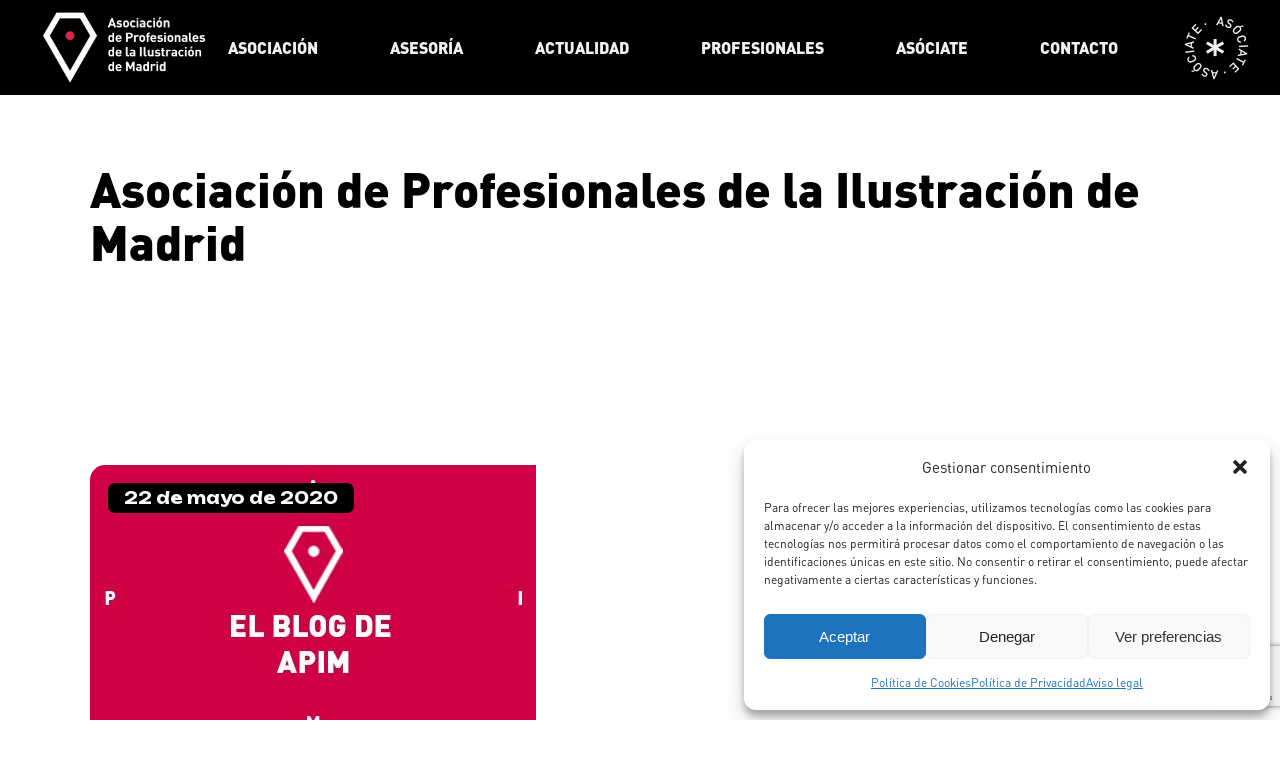

--- FILE ---
content_type: text/html; charset=UTF-8
request_url: https://apimadrid.net/el-ayuntamiento-de-madrid-abandona-al-sector-grafico/
body_size: 27760
content:
<!DOCTYPE html>
<html lang="es">
<head>
	
<!-- Google Tag Manager -->
<script>(function(w,d,s,l,i){w[l]=w[l]||[];w[l].push({'gtm.start':
new Date().getTime(),event:'gtm.js'});var f=d.getElementsByTagName(s)[0],
j=d.createElement(s),dl=l!='dataLayer'?'&l='+l:'';j.async=true;j.src=
'https://www.googletagmanager.com/gtm.js?id='+i+dl;f.parentNode.insertBefore(j,f);
})(window,document,'script','dataLayer','GTM-NW22J6R3');</script>
<!-- End Google Tag Manager -->

	<meta charset="UTF-8">
	<meta name="viewport" content="width=device-width, initial-scale=1, user-scalable=yes">

	<title>El Ayuntamiento de Madrid abandona al sector gráfico. &#8211; Asociación de Profesionales de la Ilustración de Madrid</title>
<meta name='robots' content='max-image-preview:large' />
				<link rel="pingback" href="https://apimadrid.net/xmlrpc.php">
				<link rel='dns-prefetch' href='//fonts.googleapis.com' />
<link rel="alternate" type="application/rss+xml" title="Asociación de Profesionales de la Ilustración de Madrid &raquo; Feed" href="https://apimadrid.net/feed/" />
<link rel="alternate" type="application/rss+xml" title="Asociación de Profesionales de la Ilustración de Madrid &raquo; Feed de los comentarios" href="https://apimadrid.net/comments/feed/" />
<link rel="alternate" type="application/rss+xml" title="Asociación de Profesionales de la Ilustración de Madrid &raquo; Comentario El Ayuntamiento de Madrid abandona al sector gráfico. del feed" href="https://apimadrid.net/el-ayuntamiento-de-madrid-abandona-al-sector-grafico/feed/" />
<link rel="alternate" title="oEmbed (JSON)" type="application/json+oembed" href="https://apimadrid.net/wp-json/oembed/1.0/embed?url=https%3A%2F%2Fapimadrid.net%2Fel-ayuntamiento-de-madrid-abandona-al-sector-grafico%2F" />
<link rel="alternate" title="oEmbed (XML)" type="text/xml+oembed" href="https://apimadrid.net/wp-json/oembed/1.0/embed?url=https%3A%2F%2Fapimadrid.net%2Fel-ayuntamiento-de-madrid-abandona-al-sector-grafico%2F&#038;format=xml" />
<style id='wp-img-auto-sizes-contain-inline-css' type='text/css'>
img:is([sizes=auto i],[sizes^="auto," i]){contain-intrinsic-size:3000px 1500px}
/*# sourceURL=wp-img-auto-sizes-contain-inline-css */
</style>
<link rel='stylesheet' id='animate-css' href='https://apimadrid.net/wp-content/plugins/qi-blocks/assets/css/plugins/animate/animate.min.css?ver=4.1.1' type='text/css' media='all' />
<link rel='stylesheet' id='sbi_styles-css' href='https://apimadrid.net/wp-content/plugins/instagram-feed/css/sbi-styles.min.css?ver=6.10.0' type='text/css' media='all' />
<link rel='stylesheet' id='elegant-icons-css' href='https://apimadrid.net/wp-content/plugins/everhue-core/inc/icons/elegant-icons/assets/css/elegant-icons.min.css?ver=1.2.5' type='text/css' media='all' />
<link rel='stylesheet' id='font-awesome-css' href='https://apimadrid.net/wp-content/plugins/everhue-core/inc/icons/font-awesome/assets/css/all.min.css?ver=1.2.5' type='text/css' media='all' />
<style id='wp-emoji-styles-inline-css' type='text/css'>

	img.wp-smiley, img.emoji {
		display: inline !important;
		border: none !important;
		box-shadow: none !important;
		height: 1em !important;
		width: 1em !important;
		margin: 0 0.07em !important;
		vertical-align: -0.1em !important;
		background: none !important;
		padding: 0 !important;
	}
/*# sourceURL=wp-emoji-styles-inline-css */
</style>
<style id='wp-block-library-inline-css' type='text/css'>
:root{--wp-block-synced-color:#7a00df;--wp-block-synced-color--rgb:122,0,223;--wp-bound-block-color:var(--wp-block-synced-color);--wp-editor-canvas-background:#ddd;--wp-admin-theme-color:#007cba;--wp-admin-theme-color--rgb:0,124,186;--wp-admin-theme-color-darker-10:#006ba1;--wp-admin-theme-color-darker-10--rgb:0,107,160.5;--wp-admin-theme-color-darker-20:#005a87;--wp-admin-theme-color-darker-20--rgb:0,90,135;--wp-admin-border-width-focus:2px}@media (min-resolution:192dpi){:root{--wp-admin-border-width-focus:1.5px}}.wp-element-button{cursor:pointer}:root .has-very-light-gray-background-color{background-color:#eee}:root .has-very-dark-gray-background-color{background-color:#313131}:root .has-very-light-gray-color{color:#eee}:root .has-very-dark-gray-color{color:#313131}:root .has-vivid-green-cyan-to-vivid-cyan-blue-gradient-background{background:linear-gradient(135deg,#00d084,#0693e3)}:root .has-purple-crush-gradient-background{background:linear-gradient(135deg,#34e2e4,#4721fb 50%,#ab1dfe)}:root .has-hazy-dawn-gradient-background{background:linear-gradient(135deg,#faaca8,#dad0ec)}:root .has-subdued-olive-gradient-background{background:linear-gradient(135deg,#fafae1,#67a671)}:root .has-atomic-cream-gradient-background{background:linear-gradient(135deg,#fdd79a,#004a59)}:root .has-nightshade-gradient-background{background:linear-gradient(135deg,#330968,#31cdcf)}:root .has-midnight-gradient-background{background:linear-gradient(135deg,#020381,#2874fc)}:root{--wp--preset--font-size--normal:16px;--wp--preset--font-size--huge:42px}.has-regular-font-size{font-size:1em}.has-larger-font-size{font-size:2.625em}.has-normal-font-size{font-size:var(--wp--preset--font-size--normal)}.has-huge-font-size{font-size:var(--wp--preset--font-size--huge)}.has-text-align-center{text-align:center}.has-text-align-left{text-align:left}.has-text-align-right{text-align:right}.has-fit-text{white-space:nowrap!important}#end-resizable-editor-section{display:none}.aligncenter{clear:both}.items-justified-left{justify-content:flex-start}.items-justified-center{justify-content:center}.items-justified-right{justify-content:flex-end}.items-justified-space-between{justify-content:space-between}.screen-reader-text{border:0;clip-path:inset(50%);height:1px;margin:-1px;overflow:hidden;padding:0;position:absolute;width:1px;word-wrap:normal!important}.screen-reader-text:focus{background-color:#ddd;clip-path:none;color:#444;display:block;font-size:1em;height:auto;left:5px;line-height:normal;padding:15px 23px 14px;text-decoration:none;top:5px;width:auto;z-index:100000}html :where(.has-border-color){border-style:solid}html :where([style*=border-top-color]){border-top-style:solid}html :where([style*=border-right-color]){border-right-style:solid}html :where([style*=border-bottom-color]){border-bottom-style:solid}html :where([style*=border-left-color]){border-left-style:solid}html :where([style*=border-width]){border-style:solid}html :where([style*=border-top-width]){border-top-style:solid}html :where([style*=border-right-width]){border-right-style:solid}html :where([style*=border-bottom-width]){border-bottom-style:solid}html :where([style*=border-left-width]){border-left-style:solid}html :where(img[class*=wp-image-]){height:auto;max-width:100%}:where(figure){margin:0 0 1em}html :where(.is-position-sticky){--wp-admin--admin-bar--position-offset:var(--wp-admin--admin-bar--height,0px)}@media screen and (max-width:600px){html :where(.is-position-sticky){--wp-admin--admin-bar--position-offset:0px}}
/*# sourceURL=/wp-includes/css/dist/block-library/common.min.css */
</style>
<style id='classic-theme-styles-inline-css' type='text/css'>
/*! This file is auto-generated */
.wp-block-button__link{color:#fff;background-color:#32373c;border-radius:9999px;box-shadow:none;text-decoration:none;padding:calc(.667em + 2px) calc(1.333em + 2px);font-size:1.125em}.wp-block-file__button{background:#32373c;color:#fff;text-decoration:none}
/*# sourceURL=/wp-includes/css/classic-themes.min.css */
</style>
<link rel='stylesheet' id='contact-form-7-css' href='https://apimadrid.net/wp-content/plugins/contact-form-7/includes/css/styles.css?ver=6.1.4' type='text/css' media='all' />
<link rel='stylesheet' id='pmpro_frontend_base-css' href='https://apimadrid.net/wp-content/plugins/paid-memberships-pro/css/frontend/base.css?ver=3.6.4' type='text/css' media='all' />
<link rel='stylesheet' id='pmpro_frontend_variation_1-css' href='https://apimadrid.net/wp-content/plugins/paid-memberships-pro/css/frontend/variation_1.css?ver=3.6.4' type='text/css' media='all' />
<link rel='stylesheet' id='pmpro-add-paypal-express-styles-css' href='https://apimadrid.net/wp-content/plugins/pmpro-add-paypal-express/css/pmpro-add-paypal-express.css?ver=6.9' type='text/css' media='all' />
<link rel='stylesheet' id='pmpro-advanced-levels-styles-css' href='https://apimadrid.net/wp-content/plugins/pmpro-advanced-levels-shortcode/css/pmpro-advanced-levels.css?ver=6.9' type='text/css' media='all' />
<link rel='stylesheet' id='pmprodev-css' href='https://apimadrid.net/wp-content/plugins/pmpro-toolkit/css/pmprodev.css?ver=6.9' type='text/css' media='all' />
<link rel='stylesheet' id='qi-blocks-grid-css' href='https://apimadrid.net/wp-content/plugins/qi-blocks/assets/dist/grid.css?ver=1.4.7' type='text/css' media='all' />
<link rel='stylesheet' id='qi-blocks-main-css' href='https://apimadrid.net/wp-content/plugins/qi-blocks/assets/dist/main.css?ver=1.4.7' type='text/css' media='all' />
<style id='qi-blocks-main-inline-css' type='text/css'>
body  .qodef-widget-block-8c45b65a .qi-block-single-image img, .qodef-widget-block-8c45b65a .qi-block-single-image svg{border-top-left-radius: 14px;border-top-right-radius: 14px;border-bottom-right-radius: 14px;border-bottom-left-radius: 14px;} body  .qodef-widget-block-1af5dae5 .qi-block-button.qodef-block .qodef-m-text{font-weight: bold;} body  .qodef-widget-block-1af5dae5 .qi-block-button.qodef-block.qodef-layout--filled{color: rgba(255,0,0,1);} body  .qodef-widget-block-1af5dae5 .qi-block-button.qodef-block.qodef-layout--outlined{color: rgba(255,0,0,1);} body  .qodef-widget-block-1af5dae5 .qi-block-button.qodef-block.qodef-layout--textual{color: rgba(255,0,0,1);} body  .qodef-widget-block-1af5dae5 .qi-block-button.qodef-block:not(.qodef-layout--textual):hover{color: rgba(254,254,254,1);} body  .qodef-widget-block-1af5dae5 .qi-block-button.qodef-block.qodef-layout--textual:hover{color: rgba(254,254,254,1);} body  .qodef-widget-block-d08322b1 .qi-block-single-image img, .qodef-widget-block-d08322b1 .qi-block-single-image svg{border-top-left-radius: 5px;border-top-right-radius: 5px;border-bottom-right-radius: 5px;border-bottom-left-radius: 5px;} body  .qodef-widget-block-7235dba4 .qi-block-single-image img, .qodef-widget-block-7235dba4 .qi-block-single-image svg{border-top-left-radius: 14px;border-top-right-radius: 14px;border-bottom-right-radius: 14px;border-bottom-left-radius: 14px;}
/*# sourceURL=qi-blocks-main-inline-css */
</style>
<link rel='stylesheet' id='sr7css-css' href='//apimadrid.net/wp-content/plugins/revslider/public/css/sr7.css?ver=6.7.40' type='text/css' media='all' />
<link rel='stylesheet' id='cmplz-general-css' href='https://apimadrid.net/wp-content/plugins/complianz-gdpr/assets/css/cookieblocker.min.css?ver=1768328176' type='text/css' media='all' />
<link rel='stylesheet' id='qi-addons-for-elementor-grid-style-css' href='https://apimadrid.net/wp-content/plugins/qi-addons-for-elementor/assets/css/grid.min.css?ver=1.9.5' type='text/css' media='all' />
<link rel='stylesheet' id='qi-addons-for-elementor-helper-parts-style-css' href='https://apimadrid.net/wp-content/plugins/qi-addons-for-elementor/assets/css/helper-parts.min.css?ver=1.9.5' type='text/css' media='all' />
<link rel='stylesheet' id='qi-addons-for-elementor-style-css' href='https://apimadrid.net/wp-content/plugins/qi-addons-for-elementor/assets/css/main.min.css?ver=1.9.5' type='text/css' media='all' />
<link rel='stylesheet' id='perfect-scrollbar-css' href='https://apimadrid.net/wp-content/plugins/everhue-core/assets/plugins/perfect-scrollbar/perfect-scrollbar.css?ver=6.9' type='text/css' media='all' />
<link rel='stylesheet' id='swiper-css' href='https://apimadrid.net/wp-content/plugins/qi-addons-for-elementor/assets/plugins/swiper/8.4.5/swiper.min.css?ver=8.4.5' type='text/css' media='all' />
<link rel='stylesheet' id='everhue-main-css' href='https://apimadrid.net/wp-content/themes/everhue/assets/css/main.min.css?ver=6.9' type='text/css' media='all' />
<link rel='stylesheet' id='everhue-core-style-css' href='https://apimadrid.net/wp-content/plugins/everhue-core/assets/css/everhue-core.min.css?ver=6.9' type='text/css' media='all' />
<link rel='stylesheet' id='everhue-child-style-css' href='https://apimadrid.net/wp-content/themes/everhue-child/style.css?ver=6.9' type='text/css' media='all' />
<link rel='stylesheet' id='everhue-google-fonts-css' href='https://fonts.googleapis.com/css?family=Unbounded%3A300%2C400%2C500%2C600%2C700%2C100%2C100i%2C200%2C200i%2C300i%2C400i%2C500i%2C600i%2C700i%2C800%2C800i%2C900%2C900i%7CDM+Sans%3A300%2C400%2C500%2C600%2C700%2C100%2C100i%2C200%2C200i%2C300i%2C400i%2C500i%2C600i%2C700i%2C800%2C800i%2C900%2C900i%7CCabin%3A300%2C400%2C500%2C600%2C700%2C100%2C100i%2C200%2C200i%2C300i%2C400i%2C500i%2C600i%2C700i%2C800%2C800i%2C900%2C900i%7CCabin+Sketch%3A300%2C400%2C500%2C600%2C700%2C100%2C100i%2C200%2C200i%2C300i%2C400i%2C500i%2C600i%2C700i%2C800%2C800i%2C900%2C900i&#038;subset=latin-ext&#038;display=swap&#038;ver=1.0.0' type='text/css' media='all' />
<link rel='stylesheet' id='everhue-style-css' href='https://apimadrid.net/wp-content/themes/everhue/style.css?ver=6.9' type='text/css' media='all' />
<style id='everhue-style-inline-css' type='text/css'>
.qodef-button.qodef-layout--textual { text-decoration: none;}.qodef-button.qodef-layout--textual:hover { text-decoration: none;}@font-face {font-family: DIN Regular;src:url(https://apimadrid.net/wp-content/uploads/2024/07/DIN-Regular.otf) format("truetype");}@font-face {font-family: DIN Black;src:url(https://apimadrid.net/wp-content/uploads/2024/07/DIN-Black.otf) format("truetype");}#qodef-page-footer-top-area-inner { padding-bottom: 0px;}#qodef-page-footer-top-area .widget { margin-bottom: 10px;}:root { --qode-main-color: rgb(216,38,74);}.qodef-header-sticky { background-color: rgb(0,0,0);}#qodef-page-header .qodef-header-logo-link { height: 75px;}#qodef-page-mobile-header .qodef-mobile-header-opener, #qodef-page-mobile-header .qodef-fullscreen-menu-opener { color: rgb(255,255,255);}.qodef-mobile-header-navigation > ul > li > a { font-family: "DIN Black";font-size: 15px;}.qodef-mobile-header-navigation ul li ul li > a { font-family: "DIN Black";}#qodef-page-mobile-header .qodef-mobile-header-logo-link { height: 57px;}#qodef-page-mobile-header .qodef-mobile-header-logo-link.qodef-source--textual { color: rgb(255,255,255);}.qodef-header-navigation> ul > li > a { font-family: "DIN Black";font-size: 16px;text-decoration: none;}.qodef-header-navigation> ul > li > a:hover { text-decoration: underline;}#qodef-page-spinner .qodef-m-inner { color: rgb(216,38,74);}body { font-family: "DIN Regular";font-style: normal;}h1, .qodef-h1 { font-family: "DIN Black";font-style: normal;font-weight: 900;text-decoration: none;text-transform: none;}h2, .qodef-h2 { font-family: "DIN Black";text-transform: none;}h3, .qodef-h3 { font-family: "DIN Black";text-transform: none;}h4, .qodef-h4 { font-family: "DIN Black";text-transform: none;}h5, .qodef-h5 { font-family: "DIN Black";text-transform: none;}h6, .qodef-h6 { font-family: "DIN Black";text-transform: none;}
/*# sourceURL=everhue-style-inline-css */
</style>
<script type="text/javascript" src="https://apimadrid.net/wp-includes/js/jquery/jquery.min.js?ver=3.7.1" id="jquery-core-js"></script>
<script type="text/javascript" src="https://apimadrid.net/wp-includes/js/jquery/jquery-migrate.min.js?ver=3.4.1" id="jquery-migrate-js"></script>
<script type="text/javascript" src="https://apimadrid.net/wp-content/plugins/pmpro-nav-menus/widgets/block-widget.js?ver=6.9" id="pmpro-nav-menu-block-widget-js"></script>
<script type="text/javascript" src="https://apimadrid.net/wp-includes/js/dist/hooks.min.js?ver=dd5603f07f9220ed27f1" id="wp-hooks-js"></script>
<script type="text/javascript" src="https://apimadrid.net/wp-content/plugins/pmpro-toolkit/js/pmprodev-generate-checkout-info.js?ver=6.9" id="pmprodev-generate-checkout-info-js"></script>
<script type="text/javascript" src="//apimadrid.net/wp-content/plugins/revslider/public/js/libs/tptools.js?ver=6.7.40" id="tp-tools-js" async="async" data-wp-strategy="async"></script>
<script type="text/javascript" src="//apimadrid.net/wp-content/plugins/revslider/public/js/sr7.js?ver=6.7.40" id="sr7-js" async="async" data-wp-strategy="async"></script>
<script type="text/javascript" id="say-what-js-js-extra">
/* <![CDATA[ */
var say_what_data = {"replacements":[]};
//# sourceURL=say-what-js-js-extra
/* ]]> */
</script>
<script type="text/javascript" src="https://apimadrid.net/wp-content/plugins/say-what/assets/build/frontend.js?ver=fd31684c45e4d85aeb4e" id="say-what-js-js"></script>
<link rel="https://api.w.org/" href="https://apimadrid.net/wp-json/" /><link rel="alternate" title="JSON" type="application/json" href="https://apimadrid.net/wp-json/wp/v2/posts/7136" /><link rel="EditURI" type="application/rsd+xml" title="RSD" href="https://apimadrid.net/xmlrpc.php?rsd" />
<meta name="generator" content="WordPress 6.9" />
<link rel="canonical" href="https://apimadrid.net/el-ayuntamiento-de-madrid-abandona-al-sector-grafico/" />
<link rel='shortlink' href='https://apimadrid.net/?p=7136' />
        <script type="text/javascript">
            ( function () {
                window.lae_fs = { can_use_premium_code: false};
            } )();
        </script>
        <style id="pmpro_colors">:root {
	--pmpro--color--base: #ffffff;
	--pmpro--color--contrast: #222222;
	--pmpro--color--accent: #d8264a;
	--pmpro--color--accent--variation: hsl( 348,70%,75% );
	--pmpro--color--border--variation: hsl( 0,0%,91% );
}</style>			<style>.cmplz-hidden {
					display: none !important;
				}</style><meta name="generator" content="Elementor 3.34.3; features: e_font_icon_svg, additional_custom_breakpoints; settings: css_print_method-external, google_font-enabled, font_display-swap">
			<style>
				.e-con.e-parent:nth-of-type(n+4):not(.e-lazyloaded):not(.e-no-lazyload),
				.e-con.e-parent:nth-of-type(n+4):not(.e-lazyloaded):not(.e-no-lazyload) * {
					background-image: none !important;
				}
				@media screen and (max-height: 1024px) {
					.e-con.e-parent:nth-of-type(n+3):not(.e-lazyloaded):not(.e-no-lazyload),
					.e-con.e-parent:nth-of-type(n+3):not(.e-lazyloaded):not(.e-no-lazyload) * {
						background-image: none !important;
					}
				}
				@media screen and (max-height: 640px) {
					.e-con.e-parent:nth-of-type(n+2):not(.e-lazyloaded):not(.e-no-lazyload),
					.e-con.e-parent:nth-of-type(n+2):not(.e-lazyloaded):not(.e-no-lazyload) * {
						background-image: none !important;
					}
				}
			</style>
			<link rel="preconnect" href="https://fonts.googleapis.com">
<link rel="preconnect" href="https://fonts.gstatic.com/" crossorigin>
<meta name="generator" content="Powered by Slider Revolution 6.7.40 - responsive, Mobile-Friendly Slider Plugin for WordPress with comfortable drag and drop interface." />
<link rel="icon" href="https://apimadrid.net/wp-content/uploads/2024/06/cropped-Favicon_APIM-32x32.png" sizes="32x32" />
<link rel="icon" href="https://apimadrid.net/wp-content/uploads/2024/06/cropped-Favicon_APIM-192x192.png" sizes="192x192" />
<link rel="apple-touch-icon" href="https://apimadrid.net/wp-content/uploads/2024/06/cropped-Favicon_APIM-180x180.png" />
<meta name="msapplication-TileImage" content="https://apimadrid.net/wp-content/uploads/2024/06/cropped-Favicon_APIM-270x270.png" />
<script>
	window._tpt			??= {};
	window.SR7			??= {};
	_tpt.R				??= {};
	_tpt.R.fonts		??= {};
	_tpt.R.fonts.customFonts??= {};
	SR7.devMode			=  false;
	SR7.F 				??= {};
	SR7.G				??= {};
	SR7.LIB				??= {};
	SR7.E				??= {};
	SR7.E.gAddons		??= {};
	SR7.E.php 			??= {};
	SR7.E.nonce			= '6b84ba231d';
	SR7.E.ajaxurl		= 'https://apimadrid.net/wp-admin/admin-ajax.php';
	SR7.E.resturl		= 'https://apimadrid.net/wp-json/';
	SR7.E.slug_path		= 'revslider/revslider.php';
	SR7.E.slug			= 'revslider';
	SR7.E.plugin_url	= 'https://apimadrid.net/wp-content/plugins/revslider/';
	SR7.E.wp_plugin_url = 'https://apimadrid.net/wp-content/plugins/';
	SR7.E.revision		= '6.7.40';
	SR7.E.fontBaseUrl	= '';
	SR7.G.breakPoints 	= [1240,1024,778,480];
	SR7.G.fSUVW 		= false;
	SR7.E.modules 		= ['module','page','slide','layer','draw','animate','srtools','canvas','defaults','carousel','navigation','media','modifiers','migration'];
	SR7.E.libs 			= ['WEBGL'];
	SR7.E.css 			= ['csslp','cssbtns','cssfilters','cssnav','cssmedia'];
	SR7.E.resources		= {};
	SR7.E.ytnc			= false;
	SR7.JSON			??= {};
/*! Slider Revolution 7.0 - Page Processor */
!function(){"use strict";window.SR7??={},window._tpt??={},SR7.version="Slider Revolution 6.7.16",_tpt.getMobileZoom=()=>_tpt.is_mobile?document.documentElement.clientWidth/window.innerWidth:1,_tpt.getWinDim=function(t){_tpt.screenHeightWithUrlBar??=window.innerHeight;let e=SR7.F?.modal?.visible&&SR7.M[SR7.F.module.getIdByAlias(SR7.F.modal.requested)];_tpt.scrollBar=window.innerWidth!==document.documentElement.clientWidth||e&&window.innerWidth!==e.c.module.clientWidth,_tpt.winW=_tpt.getMobileZoom()*window.innerWidth-(_tpt.scrollBar||"prepare"==t?_tpt.scrollBarW??_tpt.mesureScrollBar():0),_tpt.winH=_tpt.getMobileZoom()*window.innerHeight,_tpt.winWAll=document.documentElement.clientWidth},_tpt.getResponsiveLevel=function(t,e){return SR7.G.fSUVW?_tpt.closestGE(t,window.innerWidth):_tpt.closestGE(t,_tpt.winWAll)},_tpt.mesureScrollBar=function(){let t=document.createElement("div");return t.className="RSscrollbar-measure",t.style.width="100px",t.style.height="100px",t.style.overflow="scroll",t.style.position="absolute",t.style.top="-9999px",document.body.appendChild(t),_tpt.scrollBarW=t.offsetWidth-t.clientWidth,document.body.removeChild(t),_tpt.scrollBarW},_tpt.loadCSS=async function(t,e,s){return s?_tpt.R.fonts.required[e].status=1:(_tpt.R[e]??={},_tpt.R[e].status=1),new Promise(((i,n)=>{if(_tpt.isStylesheetLoaded(t))s?_tpt.R.fonts.required[e].status=2:_tpt.R[e].status=2,i();else{const o=document.createElement("link");o.rel="stylesheet";let l="text",r="css";o["type"]=l+"/"+r,o.href=t,o.onload=()=>{s?_tpt.R.fonts.required[e].status=2:_tpt.R[e].status=2,i()},o.onerror=()=>{s?_tpt.R.fonts.required[e].status=3:_tpt.R[e].status=3,n(new Error(`Failed to load CSS: ${t}`))},document.head.appendChild(o)}}))},_tpt.addContainer=function(t){const{tag:e="div",id:s,class:i,datas:n,textContent:o,iHTML:l}=t,r=document.createElement(e);if(s&&""!==s&&(r.id=s),i&&""!==i&&(r.className=i),n)for(const[t,e]of Object.entries(n))"style"==t?r.style.cssText=e:r.setAttribute(`data-${t}`,e);return o&&(r.textContent=o),l&&(r.innerHTML=l),r},_tpt.collector=function(){return{fragment:new DocumentFragment,add(t){var e=_tpt.addContainer(t);return this.fragment.appendChild(e),e},append(t){t.appendChild(this.fragment)}}},_tpt.isStylesheetLoaded=function(t){let e=t.split("?")[0];return Array.from(document.querySelectorAll('link[rel="stylesheet"], link[rel="preload"]')).some((t=>t.href.split("?")[0]===e))},_tpt.preloader={requests:new Map,preloaderTemplates:new Map,show:function(t,e){if(!e||!t)return;const{type:s,color:i}=e;if(s<0||"off"==s)return;const n=`preloader_${s}`;let o=this.preloaderTemplates.get(n);o||(o=this.build(s,i),this.preloaderTemplates.set(n,o)),this.requests.has(t)||this.requests.set(t,{count:0});const l=this.requests.get(t);clearTimeout(l.timer),l.count++,1===l.count&&(l.timer=setTimeout((()=>{l.preloaderClone=o.cloneNode(!0),l.anim&&l.anim.kill(),void 0!==_tpt.gsap?l.anim=_tpt.gsap.fromTo(l.preloaderClone,1,{opacity:0},{opacity:1}):l.preloaderClone.classList.add("sr7-fade-in"),t.appendChild(l.preloaderClone)}),150))},hide:function(t){if(!this.requests.has(t))return;const e=this.requests.get(t);e.count--,e.count<0&&(e.count=0),e.anim&&e.anim.kill(),0===e.count&&(clearTimeout(e.timer),e.preloaderClone&&(e.preloaderClone.classList.remove("sr7-fade-in"),e.anim=_tpt.gsap.to(e.preloaderClone,.3,{opacity:0,onComplete:function(){e.preloaderClone.remove()}})))},state:function(t){if(!this.requests.has(t))return!1;return this.requests.get(t).count>0},build:(t,e="#ffffff",s="")=>{if(t<0||"off"===t)return null;const i=parseInt(t);if(t="prlt"+i,isNaN(i))return null;if(_tpt.loadCSS(SR7.E.plugin_url+"public/css/preloaders/t"+i+".css","preloader_"+t),isNaN(i)||i<6){const n=`background-color:${e}`,o=1===i||2==i?n:"",l=3===i||4==i?n:"",r=_tpt.collector();["dot1","dot2","bounce1","bounce2","bounce3"].forEach((t=>r.add({tag:"div",class:t,datas:{style:l}})));const d=_tpt.addContainer({tag:"sr7-prl",class:`${t} ${s}`,datas:{style:o}});return r.append(d),d}{let n={};if(7===i){let t;e.startsWith("#")?(t=e.replace("#",""),t=`rgba(${parseInt(t.substring(0,2),16)}, ${parseInt(t.substring(2,4),16)}, ${parseInt(t.substring(4,6),16)}, `):e.startsWith("rgb")&&(t=e.slice(e.indexOf("(")+1,e.lastIndexOf(")")).split(",").map((t=>t.trim())),t=`rgba(${t[0]}, ${t[1]}, ${t[2]}, `),t&&(n.style=`border-top-color: ${t}0.65); border-bottom-color: ${t}0.15); border-left-color: ${t}0.65); border-right-color: ${t}0.15)`)}else 12===i&&(n.style=`background:${e}`);const o=[10,0,4,2,5,9,0,4,4,2][i-6],l=_tpt.collector(),r=l.add({tag:"div",class:"sr7-prl-inner",datas:n});Array.from({length:o}).forEach((()=>r.appendChild(l.add({tag:"span",datas:{style:`background:${e}`}}))));const d=_tpt.addContainer({tag:"sr7-prl",class:`${t} ${s}`});return l.append(d),d}}},SR7.preLoader={show:(t,e)=>{"off"!==(SR7.M[t]?.settings?.pLoader?.type??"off")&&_tpt.preloader.show(e||SR7.M[t].c.module,SR7.M[t]?.settings?.pLoader??{color:"#fff",type:10})},hide:(t,e)=>{"off"!==(SR7.M[t]?.settings?.pLoader?.type??"off")&&_tpt.preloader.hide(e||SR7.M[t].c.module)},state:(t,e)=>_tpt.preloader.state(e||SR7.M[t].c.module)},_tpt.prepareModuleHeight=function(t){window.SR7.M??={},window.SR7.M[t.id]??={},"ignore"==t.googleFont&&(SR7.E.ignoreGoogleFont=!0);let e=window.SR7.M[t.id];if(null==_tpt.scrollBarW&&_tpt.mesureScrollBar(),e.c??={},e.states??={},e.settings??={},e.settings.size??={},t.fixed&&(e.settings.fixed=!0),e.c.module=document.querySelector("sr7-module#"+t.id),e.c.adjuster=e.c.module.getElementsByTagName("sr7-adjuster")[0],e.c.content=e.c.module.getElementsByTagName("sr7-content")[0],"carousel"==t.type&&(e.c.carousel=e.c.content.getElementsByTagName("sr7-carousel")[0]),null==e.c.module||null==e.c.module)return;t.plType&&t.plColor&&(e.settings.pLoader={type:t.plType,color:t.plColor}),void 0===t.plType||"off"===t.plType||SR7.preLoader.state(t.id)&&SR7.preLoader.state(t.id,e.c.module)||SR7.preLoader.show(t.id,e.c.module),_tpt.winW||_tpt.getWinDim("prepare"),_tpt.getWinDim();let s=""+e.c.module.dataset?.modal;"modal"==s||"true"==s||"undefined"!==s&&"false"!==s||(e.settings.size.fullWidth=t.size.fullWidth,e.LEV??=_tpt.getResponsiveLevel(window.SR7.G.breakPoints,t.id),t.vpt=_tpt.fillArray(t.vpt,5),e.settings.vPort=t.vpt[e.LEV],void 0!==t.el&&"720"==t.el[4]&&t.gh[4]!==t.el[4]&&"960"==t.el[3]&&t.gh[3]!==t.el[3]&&"768"==t.el[2]&&t.gh[2]!==t.el[2]&&delete t.el,e.settings.size.height=null==t.el||null==t.el[e.LEV]||0==t.el[e.LEV]||"auto"==t.el[e.LEV]?_tpt.fillArray(t.gh,5,-1):_tpt.fillArray(t.el,5,-1),e.settings.size.width=_tpt.fillArray(t.gw,5,-1),e.settings.size.minHeight=_tpt.fillArray(t.mh??[0],5,-1),e.cacheSize={fullWidth:e.settings.size?.fullWidth,fullHeight:e.settings.size?.fullHeight},void 0!==t.off&&(t.off?.t&&(e.settings.size.m??={})&&(e.settings.size.m.t=t.off.t),t.off?.b&&(e.settings.size.m??={})&&(e.settings.size.m.b=t.off.b),t.off?.l&&(e.settings.size.p??={})&&(e.settings.size.p.l=t.off.l),t.off?.r&&(e.settings.size.p??={})&&(e.settings.size.p.r=t.off.r),e.offsetPrepared=!0),_tpt.updatePMHeight(t.id,t,!0))},_tpt.updatePMHeight=(t,e,s)=>{let i=SR7.M[t];var n=i.settings.size.fullWidth?_tpt.winW:i.c.module.parentNode.offsetWidth;n=0===n||isNaN(n)?_tpt.winW:n;let o=i.settings.size.width[i.LEV]||i.settings.size.width[i.LEV++]||i.settings.size.width[i.LEV--]||n,l=i.settings.size.height[i.LEV]||i.settings.size.height[i.LEV++]||i.settings.size.height[i.LEV--]||0,r=i.settings.size.minHeight[i.LEV]||i.settings.size.minHeight[i.LEV++]||i.settings.size.minHeight[i.LEV--]||0;if(l="auto"==l?0:l,l=parseInt(l),"carousel"!==e.type&&(n-=parseInt(e.onw??0)||0),i.MP=!i.settings.size.fullWidth&&n<o||_tpt.winW<o?Math.min(1,n/o):1,e.size.fullScreen||e.size.fullHeight){let t=parseInt(e.fho)||0,s=(""+e.fho).indexOf("%")>-1;e.newh=_tpt.winH-(s?_tpt.winH*t/100:t)}else e.newh=i.MP*Math.max(l,r);if(e.newh+=(parseInt(e.onh??0)||0)+(parseInt(e.carousel?.pt)||0)+(parseInt(e.carousel?.pb)||0),void 0!==e.slideduration&&(e.newh=Math.max(e.newh,parseInt(e.slideduration)/3)),e.shdw&&_tpt.buildShadow(e.id,e),i.c.adjuster.style.height=e.newh+"px",i.c.module.style.height=e.newh+"px",i.c.content.style.height=e.newh+"px",i.states.heightPrepared=!0,i.dims??={},i.dims.moduleRect=i.c.module.getBoundingClientRect(),i.c.content.style.left="-"+i.dims.moduleRect.left+"px",!i.settings.size.fullWidth)return s&&requestAnimationFrame((()=>{n!==i.c.module.parentNode.offsetWidth&&_tpt.updatePMHeight(e.id,e)})),void _tpt.bgStyle(e.id,e,window.innerWidth==_tpt.winW,!0);_tpt.bgStyle(e.id,e,window.innerWidth==_tpt.winW,!0),requestAnimationFrame((function(){s&&requestAnimationFrame((()=>{n!==i.c.module.parentNode.offsetWidth&&_tpt.updatePMHeight(e.id,e)}))})),i.earlyResizerFunction||(i.earlyResizerFunction=function(){requestAnimationFrame((function(){_tpt.getWinDim(),_tpt.moduleDefaults(e.id,e),_tpt.updateSlideBg(t,!0)}))},window.addEventListener("resize",i.earlyResizerFunction))},_tpt.buildShadow=function(t,e){let s=SR7.M[t];null==s.c.shadow&&(s.c.shadow=document.createElement("sr7-module-shadow"),s.c.shadow.classList.add("sr7-shdw-"+e.shdw),s.c.content.appendChild(s.c.shadow))},_tpt.bgStyle=async(t,e,s,i,n)=>{const o=SR7.M[t];if((e=e??o.settings).fixed&&!o.c.module.classList.contains("sr7-top-fixed")&&(o.c.module.classList.add("sr7-top-fixed"),o.c.module.style.position="fixed",o.c.module.style.width="100%",o.c.module.style.top="0px",o.c.module.style.left="0px",o.c.module.style.pointerEvents="none",o.c.module.style.zIndex=5e3,o.c.content.style.pointerEvents="none"),null==o.c.bgcanvas){let t=document.createElement("sr7-module-bg"),l=!1;if("string"==typeof e?.bg?.color&&e?.bg?.color.includes("{"))if(_tpt.gradient&&_tpt.gsap)e.bg.color=_tpt.gradient.convert(e.bg.color);else try{let t=JSON.parse(e.bg.color);(t?.orig||t?.string)&&(e.bg.color=JSON.parse(e.bg.color))}catch(t){return}let r="string"==typeof e?.bg?.color?e?.bg?.color||"transparent":e?.bg?.color?.string??e?.bg?.color?.orig??e?.bg?.color?.color??"transparent";if(t.style["background"+(String(r).includes("grad")?"":"Color")]=r,("transparent"!==r||n)&&(l=!0),o.offsetPrepared&&(t.style.visibility="hidden"),e?.bg?.image?.src&&(t.style.backgroundImage=`url(${e?.bg?.image.src})`,t.style.backgroundSize=""==(e.bg.image?.size??"")?"cover":e.bg.image.size,t.style.backgroundPosition=e.bg.image.position,t.style.backgroundRepeat=""==e.bg.image.repeat||null==e.bg.image.repeat?"no-repeat":e.bg.image.repeat,l=!0),!l)return;o.c.bgcanvas=t,e.size.fullWidth?t.style.width=_tpt.winW-(s&&_tpt.winH<document.body.offsetHeight?_tpt.scrollBarW:0)+"px":i&&(t.style.width=o.c.module.offsetWidth+"px"),e.sbt?.use?o.c.content.appendChild(o.c.bgcanvas):o.c.module.appendChild(o.c.bgcanvas)}o.c.bgcanvas.style.height=void 0!==e.newh?e.newh+"px":("carousel"==e.type?o.dims.module.h:o.dims.content.h)+"px",o.c.bgcanvas.style.left=!s&&e.sbt?.use||o.c.bgcanvas.closest("SR7-CONTENT")?"0px":"-"+(o?.dims?.moduleRect?.left??0)+"px"},_tpt.updateSlideBg=function(t,e){const s=SR7.M[t];let i=s.settings;s?.c?.bgcanvas&&(i.size.fullWidth?s.c.bgcanvas.style.width=_tpt.winW-(e&&_tpt.winH<document.body.offsetHeight?_tpt.scrollBarW:0)+"px":preparing&&(s.c.bgcanvas.style.width=s.c.module.offsetWidth+"px"))},_tpt.moduleDefaults=(t,e)=>{let s=SR7.M[t];null!=s&&null!=s.c&&null!=s.c.module&&(s.dims??={},s.dims.moduleRect=s.c.module.getBoundingClientRect(),s.c.content.style.left="-"+s.dims.moduleRect.left+"px",s.c.content.style.width=_tpt.winW-_tpt.scrollBarW+"px","carousel"==e.type&&(s.c.module.style.overflow="visible"),_tpt.bgStyle(t,e,window.innerWidth==_tpt.winW))},_tpt.getOffset=t=>{var e=t.getBoundingClientRect(),s=window.pageXOffset||document.documentElement.scrollLeft,i=window.pageYOffset||document.documentElement.scrollTop;return{top:e.top+i,left:e.left+s}},_tpt.fillArray=function(t,e){let s,i;t=Array.isArray(t)?t:[t];let n=Array(e),o=t.length;for(i=0;i<t.length;i++)n[i+(e-o)]=t[i],null==s&&"#"!==t[i]&&(s=t[i]);for(let t=0;t<e;t++)void 0!==n[t]&&"#"!=n[t]||(n[t]=s),s=n[t];return n},_tpt.closestGE=function(t,e){let s=Number.MAX_VALUE,i=-1;for(let n=0;n<t.length;n++)t[n]-1>=e&&t[n]-1-e<s&&(s=t[n]-1-e,i=n);return++i}}();</script>
		<style type="text/css" id="wp-custom-css">
			.qodef-header-navigation>ul>li>a:hover .qodef-menu-item-text .qodef-svg--menu-item, 
.qodef-social-icons-group .qodef-social-icons-item a:hover .qodef-svg--share-circle {
    display: none;
}
#qodef-page-footer-top-area-inner {
    padding-top: 145px!important;
    padding-bottom: 15px!important;
}

.qodef-header-navigation> ul > li.current-menu-item > a {
text-decoration: underline;
}
.qodef-header-navigation> ul > li.current-menu-item > a svg {
display:none !important;
}		</style>
		</head>
	
<body data-cmplz=1 class="pmpro-variation_1 wp-singular post-template-default single single-post postid-7136 single-format-standard wp-custom-logo wp-theme-everhue wp-child-theme-everhue-child pmpro-body-has-access qi-blocks-1.4.7 qodef-gutenberg--no-touch qode-framework-1.2.5 qodef-qi--no-touch qi-addons-for-elementor-1.9.5  qodef-header--standard qodef-header-appearance--sticky qodef-mobile-header--standard qodef-mobile-header-appearance--sticky qodef-drop-down-second--default everhue-core-1.1 everhue-child-1.0 everhue-1.2 qodef-content-grid-1100 qodef-header-standard--right qodef-search--covers-header elementor-default elementor-kit-8" itemscope itemtype="https://schema.org/WebPage">
	<a class="skip-link screen-reader-text" href="#qodef-page-content">Skip to the content</a>	<div id="qodef-page-wrapper" class="">
		<header id="qodef-page-header"  role="banner">
		<div id="qodef-page-header-inner" class="qodef-skin--light">
		<a itemprop="url" class="qodef-header-logo-link qodef-height--set qodef-source--image" href="https://apimadrid.net/" rel="home">
	<img loading="lazy" width="2000" height="900" src="https://apimadrid.net/wp-content/uploads/2024/06/IMAGOS-2019_2000x900px_BL-puntoRO.png" class="qodef-header-logo-image qodef--main qodef--customizer" alt="Asociación de Profesionales de la Ilustración de Madrid" itemprop="logo" decoding="async" srcset="https://apimadrid.net/wp-content/uploads/2024/06/IMAGOS-2019_2000x900px_BL-puntoRO.png 2000w, https://apimadrid.net/wp-content/uploads/2024/06/IMAGOS-2019_2000x900px_BL-puntoRO-300x135.png 300w, https://apimadrid.net/wp-content/uploads/2024/06/IMAGOS-2019_2000x900px_BL-puntoRO-1024x461.png 1024w, https://apimadrid.net/wp-content/uploads/2024/06/IMAGOS-2019_2000x900px_BL-puntoRO-768x346.png 768w, https://apimadrid.net/wp-content/uploads/2024/06/IMAGOS-2019_2000x900px_BL-puntoRO-1536x691.png 1536w, https://apimadrid.net/wp-content/uploads/2024/06/IMAGOS-2019_2000x900px_BL-puntoRO-600x270.png 600w" sizes="(max-width: 2000px) 100vw, 2000px" /><img loading="lazy" width="2000" height="900" src="https://apimadrid.net/wp-content/uploads/2024/06/IMAGOS-2019_2000x900px_NEG-puntoRO.png" class="qodef-header-logo-image qodef--dark" alt="logo dark" itemprop="image" srcset="https://apimadrid.net/wp-content/uploads/2024/06/IMAGOS-2019_2000x900px_NEG-puntoRO.png 2000w, https://apimadrid.net/wp-content/uploads/2024/06/IMAGOS-2019_2000x900px_NEG-puntoRO-300x135.png 300w, https://apimadrid.net/wp-content/uploads/2024/06/IMAGOS-2019_2000x900px_NEG-puntoRO-1024x461.png 1024w, https://apimadrid.net/wp-content/uploads/2024/06/IMAGOS-2019_2000x900px_NEG-puntoRO-768x346.png 768w, https://apimadrid.net/wp-content/uploads/2024/06/IMAGOS-2019_2000x900px_NEG-puntoRO-1536x691.png 1536w, https://apimadrid.net/wp-content/uploads/2024/06/IMAGOS-2019_2000x900px_NEG-puntoRO-600x270.png 600w" sizes="(max-width: 2000px) 100vw, 2000px" /><img loading="lazy" width="2000" height="900" src="https://apimadrid.net/wp-content/uploads/2024/06/IMAGOS-2019_2000x900px_BL-puntoRO.png" class="qodef-header-logo-image qodef--light" alt="logo light" itemprop="image" srcset="https://apimadrid.net/wp-content/uploads/2024/06/IMAGOS-2019_2000x900px_BL-puntoRO.png 2000w, https://apimadrid.net/wp-content/uploads/2024/06/IMAGOS-2019_2000x900px_BL-puntoRO-300x135.png 300w, https://apimadrid.net/wp-content/uploads/2024/06/IMAGOS-2019_2000x900px_BL-puntoRO-1024x461.png 1024w, https://apimadrid.net/wp-content/uploads/2024/06/IMAGOS-2019_2000x900px_BL-puntoRO-768x346.png 768w, https://apimadrid.net/wp-content/uploads/2024/06/IMAGOS-2019_2000x900px_BL-puntoRO-1536x691.png 1536w, https://apimadrid.net/wp-content/uploads/2024/06/IMAGOS-2019_2000x900px_BL-puntoRO-600x270.png 600w" sizes="(max-width: 2000px) 100vw, 2000px" /></a>
	<nav class="qodef-header-navigation" role="navigation" aria-label="Top Menu">
		<ul id="menu-apim-1" class="menu"><li class="menu-item menu-item-type-post_type menu-item-object-page menu-item-6592"><a href="https://apimadrid.net/la-asociacion/"><span class="qodef-menu-item-text">ASOCIACIÓN<svg class="qodef-svg--menu-item" xmlns="http://www.w3.org/2000/svg" xml:space="preserve" width="84" height="43" style="enable-background:new 0 0 78.9 40.4" viewBox="0 0 78.9 40.4"><path d="M9 18.8s15.4-8 30.9-12.4S61 2.1 70.3 2.8s9.5 6.5.4 13.3S46.4 31.7 31.3 36s-23.7 4.5-26 1.4S.9 30 18.5 19.8 56.2-1.4 68.6 1.3s12.9 9.7.6 14.8S40.1 26.3 33.3 28 10.8 30.3 3 24.6 8.7 12 21.7 8.2s29.2-6.6 29.2-6.6"/></svg></span></a></li>
<li class="menu-item menu-item-type-post_type menu-item-object-page menu-item-6717"><a href="https://apimadrid.net/asesoria/"><span class="qodef-menu-item-text">ASESORÍA<svg class="qodef-svg--menu-item" xmlns="http://www.w3.org/2000/svg" xml:space="preserve" width="84" height="43" style="enable-background:new 0 0 78.9 40.4" viewBox="0 0 78.9 40.4"><path d="M9 18.8s15.4-8 30.9-12.4S61 2.1 70.3 2.8s9.5 6.5.4 13.3S46.4 31.7 31.3 36s-23.7 4.5-26 1.4S.9 30 18.5 19.8 56.2-1.4 68.6 1.3s12.9 9.7.6 14.8S40.1 26.3 33.3 28 10.8 30.3 3 24.6 8.7 12 21.7 8.2s29.2-6.6 29.2-6.6"/></svg></span></a></li>
<li class="menu-item menu-item-type-post_type menu-item-object-page menu-item-6656"><a href="https://apimadrid.net/actualidad/"><span class="qodef-menu-item-text">ACTUALIDAD<svg class="qodef-svg--menu-item" xmlns="http://www.w3.org/2000/svg" xml:space="preserve" width="84" height="43" style="enable-background:new 0 0 78.9 40.4" viewBox="0 0 78.9 40.4"><path d="M9 18.8s15.4-8 30.9-12.4S61 2.1 70.3 2.8s9.5 6.5.4 13.3S46.4 31.7 31.3 36s-23.7 4.5-26 1.4S.9 30 18.5 19.8 56.2-1.4 68.6 1.3s12.9 9.7.6 14.8S40.1 26.3 33.3 28 10.8 30.3 3 24.6 8.7 12 21.7 8.2s29.2-6.6 29.2-6.6"/></svg></span></a></li>
<li class="menu-item menu-item-type-post_type menu-item-object-page menu-item-7887"><a href="https://apimadrid.net/profesionales/"><span class="qodef-menu-item-text">PROFESIONALES<svg class="qodef-svg--menu-item" xmlns="http://www.w3.org/2000/svg" xml:space="preserve" width="84" height="43" style="enable-background:new 0 0 78.9 40.4" viewBox="0 0 78.9 40.4"><path d="M9 18.8s15.4-8 30.9-12.4S61 2.1 70.3 2.8s9.5 6.5.4 13.3S46.4 31.7 31.3 36s-23.7 4.5-26 1.4S.9 30 18.5 19.8 56.2-1.4 68.6 1.3s12.9 9.7.6 14.8S40.1 26.3 33.3 28 10.8 30.3 3 24.6 8.7 12 21.7 8.2s29.2-6.6 29.2-6.6"/></svg></span></a></li>
<li class="menu-item menu-item-type-post_type menu-item-object-page menu-item-16681"><a href="https://apimadrid.net/asociate/"><span class="qodef-menu-item-text">ASÓCIATE<svg class="qodef-svg--menu-item" xmlns="http://www.w3.org/2000/svg" xml:space="preserve" width="84" height="43" style="enable-background:new 0 0 78.9 40.4" viewBox="0 0 78.9 40.4"><path d="M9 18.8s15.4-8 30.9-12.4S61 2.1 70.3 2.8s9.5 6.5.4 13.3S46.4 31.7 31.3 36s-23.7 4.5-26 1.4S.9 30 18.5 19.8 56.2-1.4 68.6 1.3s12.9 9.7.6 14.8S40.1 26.3 33.3 28 10.8 30.3 3 24.6 8.7 12 21.7 8.2s29.2-6.6 29.2-6.6"/></svg></span></a></li>
<li class="menu-item menu-item-type-post_type menu-item-object-page menu-item-6631"><a href="https://apimadrid.net/contacto/"><span class="qodef-menu-item-text">CONTACTO<svg class="qodef-svg--menu-item" xmlns="http://www.w3.org/2000/svg" xml:space="preserve" width="84" height="43" style="enable-background:new 0 0 78.9 40.4" viewBox="0 0 78.9 40.4"><path d="M9 18.8s15.4-8 30.9-12.4S61 2.1 70.3 2.8s9.5 6.5.4 13.3S46.4 31.7 31.3 36s-23.7 4.5-26 1.4S.9 30 18.5 19.8 56.2-1.4 68.6 1.3s12.9 9.7.6 14.8S40.1 26.3 33.3 28 10.8 30.3 3 24.6 8.7 12 21.7 8.2s29.2-6.6 29.2-6.6"/></svg></span></a></li>
</ul>	</nav>
	<div class="qodef-widget-holder qodef--one">
		<div id="everhue_core_side_area_opener-2" class="widget widget_everhue_core_side_area_opener qodef-header-widget-area-one" data-area="header-widget-one"><a href="javascript:void(0)"  class="qodef-opener-icon qodef-m qodef-source--predefined qodef-rotating-opener--enabled qodef-side-area-opener" style="margin: 0px 0px 0px 50px" >
	<span class="qodef-m-icon qodef--open">
		<span class="qodef-svg--opener-wrapper"><svg class="qodef-svg--opener-rotate" xmlns="http://www.w3.org/2000/svg" viewBox="0 0 40 40"><g><path id="qodef-m-path-info" d="M20,1c10.48,0,19,8.52,19,19s-8.52,19-19,19S1,30.48,1,20,9.52,1,20,1m0-1C8.95,0,0,8.95,0,20s8.95,20,20,20,20-8.95,20-20S31.05,0,20,0h0Z"/><text><textPath href="#qodef-m-path-info" textLength="280%" lengthAdjust="spacing">ASÓCIATE · ASÓCIATE ·</textPath></text></g></svg><span class="qodef-svg--star-wrapper"><svg class="qodef-svg--star-opener" xmlns="http://www.w3.org/2000/svg" width="18.168" height="17.102"><g fill="none" stroke="#f2f2f2" stroke-width="3" ><path d="M9.121 0v17.1"/><path d="m.75 3.718 16.668 9.623"/><path d="m.75 13.341 16.668-9.623"/></g></svg></span></span>	</span>
		</a>
</div>	</div>
	</div>
	<div class="qodef-header-sticky qodef-custom-header-layout qodef-skin--light qodef-appearance--down">
	<div class="qodef-header-sticky-inner ">
		<a itemprop="url" class="qodef-header-logo-link qodef-height--set qodef-source--image" href="https://apimadrid.net/" rel="home">
	<img loading="lazy" width="2000" height="900" src="https://apimadrid.net/wp-content/uploads/2024/06/IMAGOS-2019_2000x900px_BL-puntoRO.png" class="qodef-header-logo-image qodef--main qodef--customizer" alt="Asociación de Profesionales de la Ilustración de Madrid" itemprop="logo" decoding="async" srcset="https://apimadrid.net/wp-content/uploads/2024/06/IMAGOS-2019_2000x900px_BL-puntoRO.png 2000w, https://apimadrid.net/wp-content/uploads/2024/06/IMAGOS-2019_2000x900px_BL-puntoRO-300x135.png 300w, https://apimadrid.net/wp-content/uploads/2024/06/IMAGOS-2019_2000x900px_BL-puntoRO-1024x461.png 1024w, https://apimadrid.net/wp-content/uploads/2024/06/IMAGOS-2019_2000x900px_BL-puntoRO-768x346.png 768w, https://apimadrid.net/wp-content/uploads/2024/06/IMAGOS-2019_2000x900px_BL-puntoRO-1536x691.png 1536w, https://apimadrid.net/wp-content/uploads/2024/06/IMAGOS-2019_2000x900px_BL-puntoRO-600x270.png 600w" sizes="(max-width: 2000px) 100vw, 2000px" /></a>
	<nav class="qodef-header-navigation" role="navigation" aria-label="Top Menu">
		<ul id="menu-apim-2" class="menu"><li class="menu-item menu-item-type-post_type menu-item-object-page menu-item-6592"><a href="https://apimadrid.net/la-asociacion/"><span class="qodef-menu-item-text">ASOCIACIÓN<svg class="qodef-svg--menu-item" xmlns="http://www.w3.org/2000/svg" xml:space="preserve" width="84" height="43" style="enable-background:new 0 0 78.9 40.4" viewBox="0 0 78.9 40.4"><path d="M9 18.8s15.4-8 30.9-12.4S61 2.1 70.3 2.8s9.5 6.5.4 13.3S46.4 31.7 31.3 36s-23.7 4.5-26 1.4S.9 30 18.5 19.8 56.2-1.4 68.6 1.3s12.9 9.7.6 14.8S40.1 26.3 33.3 28 10.8 30.3 3 24.6 8.7 12 21.7 8.2s29.2-6.6 29.2-6.6"/></svg></span></a></li>
<li class="menu-item menu-item-type-post_type menu-item-object-page menu-item-6717"><a href="https://apimadrid.net/asesoria/"><span class="qodef-menu-item-text">ASESORÍA<svg class="qodef-svg--menu-item" xmlns="http://www.w3.org/2000/svg" xml:space="preserve" width="84" height="43" style="enable-background:new 0 0 78.9 40.4" viewBox="0 0 78.9 40.4"><path d="M9 18.8s15.4-8 30.9-12.4S61 2.1 70.3 2.8s9.5 6.5.4 13.3S46.4 31.7 31.3 36s-23.7 4.5-26 1.4S.9 30 18.5 19.8 56.2-1.4 68.6 1.3s12.9 9.7.6 14.8S40.1 26.3 33.3 28 10.8 30.3 3 24.6 8.7 12 21.7 8.2s29.2-6.6 29.2-6.6"/></svg></span></a></li>
<li class="menu-item menu-item-type-post_type menu-item-object-page menu-item-6656"><a href="https://apimadrid.net/actualidad/"><span class="qodef-menu-item-text">ACTUALIDAD<svg class="qodef-svg--menu-item" xmlns="http://www.w3.org/2000/svg" xml:space="preserve" width="84" height="43" style="enable-background:new 0 0 78.9 40.4" viewBox="0 0 78.9 40.4"><path d="M9 18.8s15.4-8 30.9-12.4S61 2.1 70.3 2.8s9.5 6.5.4 13.3S46.4 31.7 31.3 36s-23.7 4.5-26 1.4S.9 30 18.5 19.8 56.2-1.4 68.6 1.3s12.9 9.7.6 14.8S40.1 26.3 33.3 28 10.8 30.3 3 24.6 8.7 12 21.7 8.2s29.2-6.6 29.2-6.6"/></svg></span></a></li>
<li class="menu-item menu-item-type-post_type menu-item-object-page menu-item-7887"><a href="https://apimadrid.net/profesionales/"><span class="qodef-menu-item-text">PROFESIONALES<svg class="qodef-svg--menu-item" xmlns="http://www.w3.org/2000/svg" xml:space="preserve" width="84" height="43" style="enable-background:new 0 0 78.9 40.4" viewBox="0 0 78.9 40.4"><path d="M9 18.8s15.4-8 30.9-12.4S61 2.1 70.3 2.8s9.5 6.5.4 13.3S46.4 31.7 31.3 36s-23.7 4.5-26 1.4S.9 30 18.5 19.8 56.2-1.4 68.6 1.3s12.9 9.7.6 14.8S40.1 26.3 33.3 28 10.8 30.3 3 24.6 8.7 12 21.7 8.2s29.2-6.6 29.2-6.6"/></svg></span></a></li>
<li class="menu-item menu-item-type-post_type menu-item-object-page menu-item-16681"><a href="https://apimadrid.net/asociate/"><span class="qodef-menu-item-text">ASÓCIATE<svg class="qodef-svg--menu-item" xmlns="http://www.w3.org/2000/svg" xml:space="preserve" width="84" height="43" style="enable-background:new 0 0 78.9 40.4" viewBox="0 0 78.9 40.4"><path d="M9 18.8s15.4-8 30.9-12.4S61 2.1 70.3 2.8s9.5 6.5.4 13.3S46.4 31.7 31.3 36s-23.7 4.5-26 1.4S.9 30 18.5 19.8 56.2-1.4 68.6 1.3s12.9 9.7.6 14.8S40.1 26.3 33.3 28 10.8 30.3 3 24.6 8.7 12 21.7 8.2s29.2-6.6 29.2-6.6"/></svg></span></a></li>
<li class="menu-item menu-item-type-post_type menu-item-object-page menu-item-6631"><a href="https://apimadrid.net/contacto/"><span class="qodef-menu-item-text">CONTACTO<svg class="qodef-svg--menu-item" xmlns="http://www.w3.org/2000/svg" xml:space="preserve" width="84" height="43" style="enable-background:new 0 0 78.9 40.4" viewBox="0 0 78.9 40.4"><path d="M9 18.8s15.4-8 30.9-12.4S61 2.1 70.3 2.8s9.5 6.5.4 13.3S46.4 31.7 31.3 36s-23.7 4.5-26 1.4S.9 30 18.5 19.8 56.2-1.4 68.6 1.3s12.9 9.7.6 14.8S40.1 26.3 33.3 28 10.8 30.3 3 24.6 8.7 12 21.7 8.2s29.2-6.6 29.2-6.6"/></svg></span></a></li>
</ul>	</nav>
	<div class="qodef-widget-holder qodef--one">
		<div id="everhue_core_side_area_opener-4" class="widget widget_everhue_core_side_area_opener qodef-sticky-right"><a href="javascript:void(0)"  class="qodef-opener-icon qodef-m qodef-source--predefined qodef-rotating-opener--enabled qodef-side-area-opener" style="margin: 0px 0px 0px 50px" >
	<span class="qodef-m-icon qodef--open">
		<span class="qodef-svg--opener-wrapper"><svg class="qodef-svg--opener-rotate" xmlns="http://www.w3.org/2000/svg" viewBox="0 0 40 40"><g><path id="qodef-m-path-info" d="M20,1c10.48,0,19,8.52,19,19s-8.52,19-19,19S1,30.48,1,20,9.52,1,20,1m0-1C8.95,0,0,8.95,0,20s8.95,20,20,20,20-8.95,20-20S31.05,0,20,0h0Z"/><text><textPath href="#qodef-m-path-info" textLength="280%" lengthAdjust="spacing">ASÓCIATE · ASÓCIATE ·</textPath></text></g></svg><span class="qodef-svg--star-wrapper"><svg class="qodef-svg--star-opener" xmlns="http://www.w3.org/2000/svg" width="18.168" height="17.102"><g fill="none" stroke="#f2f2f2" stroke-width="3" ><path d="M9.121 0v17.1"/><path d="m.75 3.718 16.668 9.623"/><path d="m.75 13.341 16.668-9.623"/></g></svg></span></span>	</span>
		</a>
</div>	</div>
	</div>
</div>
</header>
<header id="qodef-page-mobile-header" role="banner">
		<div id="qodef-page-mobile-header-inner" class="">
		<a itemprop="url" class="qodef-mobile-header-logo-link qodef-height--set qodef-source--image" href="https://apimadrid.net/" rel="home">
	<img loading="lazy" width="2000" height="900" src="https://apimadrid.net/wp-content/uploads/2024/06/IMAGOS-2019_2000x900px_BL-puntoRO.png" class="qodef-header-logo-image qodef--main qodef--customizer" alt="Asociación de Profesionales de la Ilustración de Madrid" itemprop="logo" decoding="async" srcset="https://apimadrid.net/wp-content/uploads/2024/06/IMAGOS-2019_2000x900px_BL-puntoRO.png 2000w, https://apimadrid.net/wp-content/uploads/2024/06/IMAGOS-2019_2000x900px_BL-puntoRO-300x135.png 300w, https://apimadrid.net/wp-content/uploads/2024/06/IMAGOS-2019_2000x900px_BL-puntoRO-1024x461.png 1024w, https://apimadrid.net/wp-content/uploads/2024/06/IMAGOS-2019_2000x900px_BL-puntoRO-768x346.png 768w, https://apimadrid.net/wp-content/uploads/2024/06/IMAGOS-2019_2000x900px_BL-puntoRO-1536x691.png 1536w, https://apimadrid.net/wp-content/uploads/2024/06/IMAGOS-2019_2000x900px_BL-puntoRO-600x270.png 600w" sizes="(max-width: 2000px) 100vw, 2000px" /></a>
<a href="javascript:void(0)"  class="qodef-opener-icon qodef-m qodef-source--predefined qodef-rotating-opener--enabled qodef-mobile-header-opener"  >
	<span class="qodef-m-icon qodef--open">
		<span class="qodef-svg--opener-wrapper"><svg class="qodef-svg--opener-rotate" xmlns="http://www.w3.org/2000/svg" viewBox="0 0 40 40"><g><path id="qodef-m-path-info" d="M20,1c10.48,0,19,8.52,19,19s-8.52,19-19,19S1,30.48,1,20,9.52,1,20,1m0-1C8.95,0,0,8.95,0,20s8.95,20,20,20,20-8.95,20-20S31.05,0,20,0h0Z"/><text><textPath href="#qodef-m-path-info" textLength="280%" lengthAdjust="spacing">Menu • Menu • Menu • </textPath></text></g></svg><span class="qodef-svg--star-wrapper"><svg class="qodef-svg--star-opener" xmlns="http://www.w3.org/2000/svg" width="18.168" height="17.102"><g fill="none" stroke="#f2f2f2" stroke-width="3" ><path d="M9.121 0v17.1"/><path d="m.75 3.718 16.668 9.623"/><path d="m.75 13.341 16.668-9.623"/></g></svg></span></span>	</span>
			<span class="qodef-m-icon qodef--close">
			<span class="qodef-svg--opener-wrapper"><svg class="qodef-svg--opener-rotate" xmlns="http://www.w3.org/2000/svg" viewBox="0 0 40 40"><g><path id="qodef-m-path-info" d="M20,1c10.48,0,19,8.52,19,19s-8.52,19-19,19S1,30.48,1,20,9.52,1,20,1m0-1C8.95,0,0,8.95,0,20s8.95,20,20,20,20-8.95,20-20S31.05,0,20,0h0Z"/><text><textPath href="#qodef-m-path-info" textLength="280%" lengthAdjust="spacing">Menu • Menu • Menu • </textPath></text></g></svg><span class="qodef-svg--star-wrapper"><svg class="qodef-svg--star-opener" xmlns="http://www.w3.org/2000/svg" width="18.168" height="17.102"><g fill="none" stroke="#f2f2f2" stroke-width="3" ><path d="M9.121 0v17.1"/><path d="m.75 3.718 16.668 9.623"/><path d="m.75 13.341 16.668-9.623"/></g></svg></span></span><svg class="qodef-svg--close" xmlns="http://www.w3.org/2000/svg" width="24.869" height="24.868"><g fill="none" stroke="#f2f2f2" stroke-width="3"><path d="m1.061 1.06 22.747 22.747"/><path d="M1.062 23.807 23.809 1.06"/></g></svg>		</span>
		</a>
	</div>
		<nav class="qodef-mobile-header-navigation" role="navigation" aria-label="Mobile Menu">
		<ul id="menu-apim_mobile-1" class=""><li class="menu-item menu-item-type-post_type menu-item-object-page menu-item-6591"><a href="https://apimadrid.net/la-asociacion/"><span class="qodef-menu-item-text">ASOCIACIÓN<svg class="qodef-svg--menu-item" xmlns="http://www.w3.org/2000/svg" xml:space="preserve" width="84" height="43" style="enable-background:new 0 0 78.9 40.4" viewBox="0 0 78.9 40.4"><path d="M9 18.8s15.4-8 30.9-12.4S61 2.1 70.3 2.8s9.5 6.5.4 13.3S46.4 31.7 31.3 36s-23.7 4.5-26 1.4S.9 30 18.5 19.8 56.2-1.4 68.6 1.3s12.9 9.7.6 14.8S40.1 26.3 33.3 28 10.8 30.3 3 24.6 8.7 12 21.7 8.2s29.2-6.6 29.2-6.6"/></svg></span></a></li>
<li class="menu-item menu-item-type-post_type menu-item-object-page menu-item-6718"><a href="https://apimadrid.net/asesoria/"><span class="qodef-menu-item-text">ASESORÍA<svg class="qodef-svg--menu-item" xmlns="http://www.w3.org/2000/svg" xml:space="preserve" width="84" height="43" style="enable-background:new 0 0 78.9 40.4" viewBox="0 0 78.9 40.4"><path d="M9 18.8s15.4-8 30.9-12.4S61 2.1 70.3 2.8s9.5 6.5.4 13.3S46.4 31.7 31.3 36s-23.7 4.5-26 1.4S.9 30 18.5 19.8 56.2-1.4 68.6 1.3s12.9 9.7.6 14.8S40.1 26.3 33.3 28 10.8 30.3 3 24.6 8.7 12 21.7 8.2s29.2-6.6 29.2-6.6"/></svg></span></a></li>
<li class="menu-item menu-item-type-post_type menu-item-object-page menu-item-6655"><a href="https://apimadrid.net/actualidad/"><span class="qodef-menu-item-text">ACTUALIDAD<svg class="qodef-svg--menu-item" xmlns="http://www.w3.org/2000/svg" xml:space="preserve" width="84" height="43" style="enable-background:new 0 0 78.9 40.4" viewBox="0 0 78.9 40.4"><path d="M9 18.8s15.4-8 30.9-12.4S61 2.1 70.3 2.8s9.5 6.5.4 13.3S46.4 31.7 31.3 36s-23.7 4.5-26 1.4S.9 30 18.5 19.8 56.2-1.4 68.6 1.3s12.9 9.7.6 14.8S40.1 26.3 33.3 28 10.8 30.3 3 24.6 8.7 12 21.7 8.2s29.2-6.6 29.2-6.6"/></svg></span></a></li>
<li class="menu-item menu-item-type-post_type menu-item-object-page menu-item-7886"><a href="https://apimadrid.net/profesionales/"><span class="qodef-menu-item-text">PROFESIONALES<svg class="qodef-svg--menu-item" xmlns="http://www.w3.org/2000/svg" xml:space="preserve" width="84" height="43" style="enable-background:new 0 0 78.9 40.4" viewBox="0 0 78.9 40.4"><path d="M9 18.8s15.4-8 30.9-12.4S61 2.1 70.3 2.8s9.5 6.5.4 13.3S46.4 31.7 31.3 36s-23.7 4.5-26 1.4S.9 30 18.5 19.8 56.2-1.4 68.6 1.3s12.9 9.7.6 14.8S40.1 26.3 33.3 28 10.8 30.3 3 24.6 8.7 12 21.7 8.2s29.2-6.6 29.2-6.6"/></svg></span></a></li>
<li class="menu-item menu-item-type-post_type menu-item-object-page menu-item-16774"><a href="https://apimadrid.net/asociate/"><span class="qodef-menu-item-text">ASÓCIATE<svg class="qodef-svg--menu-item" xmlns="http://www.w3.org/2000/svg" xml:space="preserve" width="84" height="43" style="enable-background:new 0 0 78.9 40.4" viewBox="0 0 78.9 40.4"><path d="M9 18.8s15.4-8 30.9-12.4S61 2.1 70.3 2.8s9.5 6.5.4 13.3S46.4 31.7 31.3 36s-23.7 4.5-26 1.4S.9 30 18.5 19.8 56.2-1.4 68.6 1.3s12.9 9.7.6 14.8S40.1 26.3 33.3 28 10.8 30.3 3 24.6 8.7 12 21.7 8.2s29.2-6.6 29.2-6.6"/></svg></span></a></li>
<li class="menu-item menu-item-type-post_type menu-item-object-page menu-item-6632"><a href="https://apimadrid.net/contacto/"><span class="qodef-menu-item-text">CONTACTO<svg class="qodef-svg--menu-item" xmlns="http://www.w3.org/2000/svg" xml:space="preserve" width="84" height="43" style="enable-background:new 0 0 78.9 40.4" viewBox="0 0 78.9 40.4"><path d="M9 18.8s15.4-8 30.9-12.4S61 2.1 70.3 2.8s9.5 6.5.4 13.3S46.4 31.7 31.3 36s-23.7 4.5-26 1.4S.9 30 18.5 19.8 56.2-1.4 68.6 1.3s12.9 9.7.6 14.8S40.1 26.3 33.3 28 10.8 30.3 3 24.6 8.7 12 21.7 8.2s29.2-6.6 29.2-6.6"/></svg></span></a></li>
</ul>	</nav>
</header>
		<div id="qodef-page-outer">
			<div class="qodef-page-title qodef-m qodef-title--standard qodef-alignment--left qodef-vertical-alignment--header-bottom">
		<div class="qodef-m-inner">
		<div class="qodef-m-content qodef-content-grid ">
	<h1 class="qodef-m-title entry-title">
		Asociación de Profesionales de la Ilustración de Madrid	</h1>
	</div>
	</div>
	</div>
			<div id="qodef-page-inner" class="qodef-content-grid"><main id="qodef-page-content" class="qodef-grid qodef-layout--template qodef-grid-template--12 "  role="main">
	<div class="qodef-grid-inner">
		<div class="qodef-grid-item qodef-page-content-section qodef-col--content">
		<div class="qodef-blog qodef-m qodef--single">
		<article class="qodef-blog-item qodef-e post-7136 post type-post status-publish format-standard has-post-thumbnail hentry category-comunicados tag-ayuntamiento-de-madrid tag-cultura-madrid tag-ilustracion tag-ilustradores tag-plan-aplaude pmpro-has-access">
	<div class="qodef-e-inner">
		<div class="qodef-e-media">
		<div class="qodef-e-media-image">
					<img loading="lazy" width="446" height="280" src="https://apimadrid.net/wp-content/uploads/2020/05/PRUEBA-2.jpg" class="attachment-full size-full wp-post-image" alt="" decoding="async" srcset="https://apimadrid.net/wp-content/uploads/2020/05/PRUEBA-2.jpg 446w, https://apimadrid.net/wp-content/uploads/2020/05/PRUEBA-2-300x188.jpg 300w" sizes="(max-width: 446px) 100vw, 446px" />				<div class="qodef-e-date-on-image">
			<a itemprop="dateCreated" href="https://apimadrid.net/2020/05/" class="entry-date published updated">
	22 de mayo de 2020</a>
		</div>

			</div>
</div>
		<div class="qodef-e-content">
			<div class="qodef-e-top-holder">
				<div class="qodef-e-info">
					<a href="https://apimadrid.net/category/noticias_y_eventos/comunicados/" rel="tag">Comunicados</a><div class="qodef-info-separator-end"></div>				</div>
			</div>
			<div class="qodef-e-text">
				<h1 itemprop="name" class="qodef-e-title entry-title ">
		El Ayuntamiento de Madrid abandona al sector gráfico.	</h1>

<h3 class="wp-block-heading"> <strong>De los 7,5 millones que el <em>Plan Aplaude</em> del Ayuntamiento de Madrid va a destinar al apoyo de la cultura, no hay NADA destinado a los creadores del sector gráfico.&nbsp;</strong> </h3>



<p>En la era del diseño, de los videojuegos, y de las ilustraciones inundando nuestras vidas, estos sectores siguen siendo desatendidos por instituciones y medios de comunicación.</p>
<p>Desde APIM (y otros movimientos y asociaciones), &nbsp;hemos trabajado duro estos dos meses para realizar propuestas que mejoren nuestro sector, además de realizar informes que hemos puesto en conocimiento de diferentes organismos, que reflejaban el preocupante estado precario en el que se encuentran nuestros profesionales.</p>
<p>Las encuestas realizadas desde la APIM durante el mes de abril<strong> revelaron que el 45, 6% de los encuestados acabaría el mes con menos de 250€, </strong>y que no podría aguantar sin cobrar nada más de dos meses. <em>Solo un 25% del sector gráfico llegará al Salario Mínimo Interprofesional</em> (Plataforma SOS Sector gráfico).</p>
<p>En lo que atañe a nuestra profesión, y sin detrimento de los otros sectores, este plan nos parece tremendamente injusto. Nuestro sector no podrá beneficiarse apenas de ninguna de las medidas tomadas para el sector cultural, ni tampoco de las ayudas llamadas transversales.</p>
<p>Después de diversas reuniones proponiendo alternativas a las instituciones hemos visto como los gobernantes nos han hecho el vacío y no han aplicado ninguna de ellas, dejando abandonadas las problemáticas de los sectores que defendemos.</p>
<p>Hemos enviado e-mails con nuestras propuestas e informes, que siempre han sido justos y viables, y ningún responsable del área de cultura del ayuntamiento se ha puesto en contacto con nosotros. <strong>Necesitamos que el Ayuntamiento de Madrid y los agentes competentes en cultura tomen medidas inmediatamente. Sirva esta comunicación como llamado a estas personas e instituciones.</strong></p>
<p>Seguimos trabajando muy duro para mejorar nuestro sector, pero necesitamos instituciones comprometidas y con la voluntad necesaria para poder ejercer dichas propuestas.</p>
<p>APIM. Asociación de Profesionales de la Ilustración de Madrid.</p>
<p><a href="https://apimadrid.net/wp-content/uploads/2020/05/Comunicado-APIM-sobre-las-ayudas-del-Ayuntamiento-de-Madrid.pdf">Comunicado APIM sobre las ayudas del Ayuntamiento de Madrid</a></p>
			</div>
			<div class="qodef-e-bottom-holder">
				<div class="qodef-e-left qodef-e-info">
					<a href="https://apimadrid.net/tag/ayuntamiento-de-madrid/" rel="tag">ayuntamiento de madrid</a><span class="qodef-info-separator-single"></span><a href="https://apimadrid.net/tag/cultura-madrid/" rel="tag">cultura madrid</a><span class="qodef-info-separator-single"></span><a href="https://apimadrid.net/tag/ilustracion/" rel="tag">ilustración</a><span class="qodef-info-separator-single"></span><a href="https://apimadrid.net/tag/ilustradores/" rel="tag">ilustradores</a><span class="qodef-info-separator-single"></span><a href="https://apimadrid.net/tag/plan-aplaude/" rel="tag">plan aplaude</a>	<div class="qodef-info-separator-end"></div>
				</div>
				<div class="qodef-e-right qodef-e-info">
						<div class="qodef-shortcode qodef-m qodef-social-share clear qodef-layout--text">		<ul class="qodef-shortcode-list">		<li class="qodef-facebook-share">	<a itemprop="url" class="qodef-share-link" href="#" onclick="window.open(&#039;https://www.facebook.com/sharer.php?u=https%3A%2F%2Fapimadrid.net%2Fel-ayuntamiento-de-madrid-abandona-al-sector-grafico%2F&#039;, &#039;sharer&#039;, &#039;toolbar=0,status=0,width=620,height=280&#039;);">					<svg class="qodef-svg--share-circle" width="54.7" height="30.9"><path d="M52.2.8s-4.1.4-6.8.5c-2.6 0-15.7.9-17.7 1.1s-8.8 1-14.7 2.9c-2.6.7-7.6 2.6-11 7.6-3.1 4.6.2 13.1 5.7 15.2 5.9 2.3 13.8 2.7 20.9 1.3 7.1-1.4 11.6-3.5 15-5.9 4.4-3.1 5.2-10.2 4.9-14.6-.3-4.4-2.6-6.4-6.3-5.7-3.8.8-6.2.8-5.9 1.4s4.3 1.8 8.5 1.7c4.2-.2 5-.2 4.6 0-.4.2-5 1.4-5.6 1.7-.6.3-2 .4-.9.9s4.2.2 3.8.7c-.4.5-2.9 1.3.2 2.6s7.1 1.1 7.1 1.1" /></svg>			<span class="qodef-social-network-text">fb</span>			</a></li><li class="qodef-twitter-share">	<a itemprop="url" class="qodef-share-link" href="#" onclick="window.open(&#039;https://twitter.com/intent/tweet?text=De+los+7%2C5+millones+que+el+Plan+Aplaude+del+Ayuntamiento+de+Madrid+va+a+destinar+al+apoyo+de++via+%40QodeInteractivehttps://apimadrid.net/el-ayuntamiento-de-madrid-abandona-al-sector-grafico/&#039;, &#039;popupwindow&#039;, &#039;scrollbars=yes,width=800,height=400&#039;);">					<svg class="qodef-svg--share-circle" width="54.7" height="30.9"><path d="M52.2.8s-4.1.4-6.8.5c-2.6 0-15.7.9-17.7 1.1s-8.8 1-14.7 2.9c-2.6.7-7.6 2.6-11 7.6-3.1 4.6.2 13.1 5.7 15.2 5.9 2.3 13.8 2.7 20.9 1.3 7.1-1.4 11.6-3.5 15-5.9 4.4-3.1 5.2-10.2 4.9-14.6-.3-4.4-2.6-6.4-6.3-5.7-3.8.8-6.2.8-5.9 1.4s4.3 1.8 8.5 1.7c4.2-.2 5-.2 4.6 0-.4.2-5 1.4-5.6 1.7-.6.3-2 .4-.9.9s4.2.2 3.8.7c-.4.5-2.9 1.3.2 2.6s7.1 1.1 7.1 1.1" /></svg>			<span class="qodef-social-network-text">tw</span>			</a></li><li class="qodef-linkedin-share">	<a itemprop="url" class="qodef-share-link" href="#" onclick="popUp=window.open(&#039;https://www.linkedin.com/sharing/share-offsite?url==https%3A%2F%2Fapimadrid.net%2Fel-ayuntamiento-de-madrid-abandona-al-sector-grafico%2F&amp;title=El+Ayuntamiento+de+Madrid+abandona+al+sector+gr%C3%A1fico.&#039;, &#039;popupwindow&#039;, &#039;scrollbars=yes,width=800,height=400&#039;);popUp.focus();return false;">					<svg class="qodef-svg--share-circle" width="54.7" height="30.9"><path d="M52.2.8s-4.1.4-6.8.5c-2.6 0-15.7.9-17.7 1.1s-8.8 1-14.7 2.9c-2.6.7-7.6 2.6-11 7.6-3.1 4.6.2 13.1 5.7 15.2 5.9 2.3 13.8 2.7 20.9 1.3 7.1-1.4 11.6-3.5 15-5.9 4.4-3.1 5.2-10.2 4.9-14.6-.3-4.4-2.6-6.4-6.3-5.7-3.8.8-6.2.8-5.9 1.4s4.3 1.8 8.5 1.7c4.2-.2 5-.2 4.6 0-.4.2-5 1.4-5.6 1.7-.6.3-2 .4-.9.9s4.2.2 3.8.7c-.4.5-2.9 1.3.2 2.6s7.1 1.1 7.1 1.1" /></svg>			<span class="qodef-social-network-text">lnkd</span>			</a></li><li class="qodef-pinterest-share">	<a itemprop="url" class="qodef-share-link" href="#" onclick="popUp=window.open(&#039;https://pinterest.com/pin/create/button/?url=https%3A%2F%2Fapimadrid.net%2Fel-ayuntamiento-de-madrid-abandona-al-sector-grafico%2F&amp;description=El+Ayuntamiento+de+Madrid+abandona+al+sector+gr%C3%A1fico.&amp;media=https%3A%2F%2Fapimadrid.net%2Fwp-content%2Fuploads%2F2020%2F05%2FPRUEBA-2.jpg&#039;, &#039;popupwindow&#039;, &#039;scrollbars=yes,width=800,height=400&#039;);popUp.focus();return false;">					<svg class="qodef-svg--share-circle" width="54.7" height="30.9"><path d="M52.2.8s-4.1.4-6.8.5c-2.6 0-15.7.9-17.7 1.1s-8.8 1-14.7 2.9c-2.6.7-7.6 2.6-11 7.6-3.1 4.6.2 13.1 5.7 15.2 5.9 2.3 13.8 2.7 20.9 1.3 7.1-1.4 11.6-3.5 15-5.9 4.4-3.1 5.2-10.2 4.9-14.6-.3-4.4-2.6-6.4-6.3-5.7-3.8.8-6.2.8-5.9 1.4s4.3 1.8 8.5 1.7c4.2-.2 5-.2 4.6 0-.4.2-5 1.4-5.6 1.7-.6.3-2 .4-.9.9s4.2.2 3.8.7c-.4.5-2.9 1.3.2 2.6s7.1 1.1 7.1 1.1" /></svg>			<span class="qodef-social-network-text">pin</span>			</a></li><li class="qodef-tumblr-share">	<a itemprop="url" class="qodef-share-link" href="#" onclick="popUp=window.open(&#039;https://www.tumblr.com/share/link?url=https%3A%2F%2Fapimadrid.net%2Fel-ayuntamiento-de-madrid-abandona-al-sector-grafico%2F&amp;name=El+Ayuntamiento+de+Madrid+abandona+al+sector+gr%C3%A1fico.&amp;description=De+los+7%2C5+millones+que+el+Plan+Aplaude+del+Ayuntamiento+de+Madrid+va+a+destinar+al+apoyo+de+la+cultura%2C+no+hay+NADA+destinado+a+los+creadores+del+sector+gr%C3%A1fico.%26nbsp%3B&#039;, &#039;popupwindow&#039;, &#039;scrollbars=yes,width=800,height=400&#039;);popUp.focus();return false;">					<svg class="qodef-svg--share-circle" width="54.7" height="30.9"><path d="M52.2.8s-4.1.4-6.8.5c-2.6 0-15.7.9-17.7 1.1s-8.8 1-14.7 2.9c-2.6.7-7.6 2.6-11 7.6-3.1 4.6.2 13.1 5.7 15.2 5.9 2.3 13.8 2.7 20.9 1.3 7.1-1.4 11.6-3.5 15-5.9 4.4-3.1 5.2-10.2 4.9-14.6-.3-4.4-2.6-6.4-6.3-5.7-3.8.8-6.2.8-5.9 1.4s4.3 1.8 8.5 1.7c4.2-.2 5-.2 4.6 0-.4.2-5 1.4-5.6 1.7-.6.3-2 .4-.9.9s4.2.2 3.8.7c-.4.5-2.9 1.3.2 2.6s7.1 1.1 7.1 1.1" /></svg>			<span class="qodef-social-network-text">tmb</span>			</a></li><li class="qodef-vk-share">	<a itemprop="url" class="qodef-share-link" href="#" onclick="popUp=window.open(&#039;https://vkontakte.ru/share.php?url=https%3A%2F%2Fapimadrid.net%2Fel-ayuntamiento-de-madrid-abandona-al-sector-grafico%2F&amp;title=El+Ayuntamiento+de+Madrid+abandona+al+sector+gr%C3%A1fico.&amp;description=De+los+7%2C5+millones+que+el+Plan+Aplaude+del+Ayuntamiento+de+Madrid+va+a+destinar+al+apoyo+de+la+cultura%2C+no+hay+NADA+destinado+a+los+creadores+del+sector+gr%C3%A1fico.%26nbsp%3B&amp;image=https%3A%2F%2Fapimadrid.net%2Fwp-content%2Fuploads%2F2020%2F05%2FPRUEBA-2.jpg&#039;, &#039;popupwindow&#039;, &#039;scrollbars=yes,width=800,height=400&#039;);popUp.focus();return false;">					<svg class="qodef-svg--share-circle" width="54.7" height="30.9"><path d="M52.2.8s-4.1.4-6.8.5c-2.6 0-15.7.9-17.7 1.1s-8.8 1-14.7 2.9c-2.6.7-7.6 2.6-11 7.6-3.1 4.6.2 13.1 5.7 15.2 5.9 2.3 13.8 2.7 20.9 1.3 7.1-1.4 11.6-3.5 15-5.9 4.4-3.1 5.2-10.2 4.9-14.6-.3-4.4-2.6-6.4-6.3-5.7-3.8.8-6.2.8-5.9 1.4s4.3 1.8 8.5 1.7c4.2-.2 5-.2 4.6 0-.4.2-5 1.4-5.6 1.7-.6.3-2 .4-.9.9s4.2.2 3.8.7c-.4.5-2.9 1.3.2 2.6s7.1 1.1 7.1 1.1" /></svg>			<span class="qodef-social-network-text">vk</span>			</a></li>	</ul></div>				</div>
			</div>
		</div>
	</div>
</article>
	<div id="qodef-single-post-navigation" class="qodef-m">
		<div class="qodef-m-inner">
								<a itemprop="url" class="qodef-m-nav qodef--prev" href="https://apimadrid.net/informe-ilustracion-crisis-covid-19/">
						<svg class="qodef-svg--pagination-arrow-left qodef-m-pagination-icon" xmlns="http://www.w3.org/2000/svg" width="22.446" height="22.446" viewBox="0 0 22.446 22.446"><g transform="translate(11.149 20.446) rotate(-135)"><path d="M0,13.147,12.939,0" transform="translate(0 0)" fill="none" stroke="#151015" stroke-width="2" /><path d="M12.579,13.4V0H0" transform="translate(0.384 0.019)" fill="none" stroke="#151015" stroke-width="2" /></g></svg>						<span class="qodef-m-nav-label">Previous</span>					</a>
										<a itemprop="url" class="qodef-m-nav qodef--next" href="https://apimadrid.net/el-museo-abc-cierra-sus-puertas/">
						<svg class="qodef-svg--pagination-arrow-right qodef-m-pagination-icon" xmlns="http://www.w3.org/2000/svg" width="22.445" height="22.446"><g fill="none" stroke="#151015" stroke-width="2"><path d="m2 11.296 18.445-.147" /><path d="m10.974 20.655 9.475-9.475-8.895-8.895" /></g></svg>						<span class="qodef-m-nav-label">Next</span>					</a>
							</div>
	</div>
	</div>
</div>
	</div>
</main>
			</div><!-- close #qodef-page-inner div from header.php -->
		</div><!-- close #qodef-page-outer div from header.php -->
		<footer id="qodef-page-footer"  role="contentinfo">
		<div id="qodef-page-footer-top-area">
		<div id="qodef-page-footer-top-area-inner" class="qodef-content-grid qodef-layout-columns--3">
			<div class="qodef-grid qodef-layout--columns qodef-responsive--custom qodef-col-num--3 qodef-col-num--1024--1 qodef-col-num--880--1 qodef-col-num--680--1 qodef-gutter--huge qodef-alignment--center" >
				<div class="qodef-grid-inner">
											<div class="qodef-grid-item">
							<div id="block-35" class="widget widget_block widget_media_image" data-area="qodef-footer-top-area-column-1">
<figure class="wp-block-image size-medium"><img decoding="async" width="300" height="135" src="https://apimadrid.net/wp-content/uploads/2024/06/IMAGOS-2019_2000x900px_BL-puntoRO-300x135.png" alt="" class="wp-image-6170" srcset="https://apimadrid.net/wp-content/uploads/2024/06/IMAGOS-2019_2000x900px_BL-puntoRO-300x135.png 300w, https://apimadrid.net/wp-content/uploads/2024/06/IMAGOS-2019_2000x900px_BL-puntoRO-1024x461.png 1024w, https://apimadrid.net/wp-content/uploads/2024/06/IMAGOS-2019_2000x900px_BL-puntoRO-768x346.png 768w, https://apimadrid.net/wp-content/uploads/2024/06/IMAGOS-2019_2000x900px_BL-puntoRO-1536x691.png 1536w, https://apimadrid.net/wp-content/uploads/2024/06/IMAGOS-2019_2000x900px_BL-puntoRO-600x270.png 600w, https://apimadrid.net/wp-content/uploads/2024/06/IMAGOS-2019_2000x900px_BL-puntoRO.png 2000w" sizes="(max-width: 300px) 100vw, 300px" /></figure>
</div><div id="everhue_core_social_icons_group-6" class="widget widget_everhue_core_social_icons_group" data-area="qodef-footer-top-area-column-1">				<div class="qodef-social-icons-group">

												<span class="qodef-social-icons-item qodef-layout--horizontal">
																	<a itemprop="url" href="https://www.instagram.com/apimadrid/" target="_blank" style="font-size: 12px;color: #f2f2f2">
										<svg class="qodef-svg--share-circle" xmlns="http://www.w3.org/2000/svg" xml:space="preserve" width="54.7" height="30.9" viewBox="0 0 54.7 30.9"><path d="M52.2.8s-4.1.4-6.8.5c-2.6 0-15.7.9-17.7 1.1s-8.8 1-14.7 2.9c-2.6.7-7.6 2.6-11 7.6-3.1 4.6.2 13.1 5.7 15.2 5.9 2.3 13.8 2.7 20.9 1.3 7.1-1.4 11.6-3.5 15-5.9 4.4-3.1 5.2-10.2 4.9-14.6-.3-4.4-2.6-6.4-6.3-5.7-3.8.8-6.2.8-5.9 1.4s4.3 1.8 8.5 1.7c4.2-.2 5-.2 4.6 0-.4.2-5 1.4-5.6 1.7-.6.3-2 .4-.9.9s4.2.2 3.8.7c-.4.5-2.9 1.3.2 2.6s7.1 1.1 7.1 1.1"/></svg>																Instagram																	</a>
															</span>
														<span class="qodef-social-icons-item qodef-layout--horizontal">
																	<a itemprop="url" href="https://www.facebook.com/apimilustradores?locale=es_ES" target="_blank" style="font-size: 12px;color: #f2f2f2">
										<svg class="qodef-svg--share-circle" xmlns="http://www.w3.org/2000/svg" xml:space="preserve" width="54.7" height="30.9" viewBox="0 0 54.7 30.9"><path d="M52.2.8s-4.1.4-6.8.5c-2.6 0-15.7.9-17.7 1.1s-8.8 1-14.7 2.9c-2.6.7-7.6 2.6-11 7.6-3.1 4.6.2 13.1 5.7 15.2 5.9 2.3 13.8 2.7 20.9 1.3 7.1-1.4 11.6-3.5 15-5.9 4.4-3.1 5.2-10.2 4.9-14.6-.3-4.4-2.6-6.4-6.3-5.7-3.8.8-6.2.8-5.9 1.4s4.3 1.8 8.5 1.7c4.2-.2 5-.2 4.6 0-.4.2-5 1.4-5.6 1.7-.6.3-2 .4-.9.9s4.2.2 3.8.7c-.4.5-2.9 1.3.2 2.6s7.1 1.1 7.1 1.1"/></svg>																Facebook																	</a>
															</span>
														<span class="qodef-social-icons-item qodef-layout--horizontal">
																	<a itemprop="url" href="https://x.com/apimIlustracion" target="_blank" style="font-size: 12px;color: #f2f2f2">
										<svg class="qodef-svg--share-circle" xmlns="http://www.w3.org/2000/svg" xml:space="preserve" width="54.7" height="30.9" viewBox="0 0 54.7 30.9"><path d="M52.2.8s-4.1.4-6.8.5c-2.6 0-15.7.9-17.7 1.1s-8.8 1-14.7 2.9c-2.6.7-7.6 2.6-11 7.6-3.1 4.6.2 13.1 5.7 15.2 5.9 2.3 13.8 2.7 20.9 1.3 7.1-1.4 11.6-3.5 15-5.9 4.4-3.1 5.2-10.2 4.9-14.6-.3-4.4-2.6-6.4-6.3-5.7-3.8.8-6.2.8-5.9 1.4s4.3 1.8 8.5 1.7c4.2-.2 5-.2 4.6 0-.4.2-5 1.4-5.6 1.7-.6.3-2 .4-.9.9s4.2.2 3.8.7c-.4.5-2.9 1.3.2 2.6s7.1 1.1 7.1 1.1"/></svg>																X (Twitter)																	</a>
															</span>
											</div>
			</div>						</div>
											<div class="qodef-grid-item">
							<div id="everhue_core_title_widget-3" class="widget widget_everhue_core_title_widget" data-area="qodef-footer-top-area-column-2">							<h6 class="qodef-widget-title" style="margin-bottom: 18px">
				Contacto				</h6>
						</div><div id="block-31" class="widget widget_block" data-area="qodef-footer-top-area-column-2"><p style="margin:0 0 0 0;" ><a href="https://maps.app.goo.gl/1kBxFX7EduU8gQqC8" target="_blank" rel="noreferrer noopener">La Quinta del Sordo, C/ Rosario, 15. 28005 - Madrid</a></p><br>
<p style="font-size: 15px; margin-top:-30px;">Horario de Atención de 09:00 a 14:00h</p></div><div id="block-15" class="widget widget_block widget_text" data-area="qodef-footer-top-area-column-2">
<p><a href="tel:0034623193539">+34 623 19 35 39</a></p>
</div><div id="block-41" class="widget widget_block widget_text" data-area="qodef-footer-top-area-column-2">
<p><a href="/cdn-cgi/l/email-protection#a1c0d1c8cce1c0d1c8ccc0c5d3c8c58fcfc4d5" target="_blank" rel="noreferrer noopener"><span class="__cf_email__" data-cfemail="f899889195b899889195999c8a919cd6969d8c">[email&#160;protected]</span></a></p>
</div>						</div>
											<div class="qodef-grid-item">
							<div id="everhue_core_title_widget-4" class="widget widget_everhue_core_title_widget" data-area="qodef-footer-top-area-column-3">							<h6 class="qodef-widget-title" style="margin-bottom: 18px">
				Proyecto Financiado por la Unión Europea - NextGenerationEU				</h6>
						</div><div id="block-42" class="widget widget_block widget_media_image" data-area="qodef-footer-top-area-column-3">
<figure class="wp-block-image size-medium is-resized"><img decoding="async" width="300" height="78" src="https://apimadrid.net/wp-content/uploads/2024/07/FinanciadoEU-300x78.png" alt="" class="wp-image-6175" style="width:auto;height:50px" srcset="https://apimadrid.net/wp-content/uploads/2024/07/FinanciadoEU-300x78.png 300w, https://apimadrid.net/wp-content/uploads/2024/07/FinanciadoEU-768x201.png 768w, https://apimadrid.net/wp-content/uploads/2024/07/FinanciadoEU-600x157.png 600w, https://apimadrid.net/wp-content/uploads/2024/07/FinanciadoEU.png 900w" sizes="(max-width: 300px) 100vw, 300px" /></figure>
</div><div id="block-43" class="widget widget_block widget_media_image" data-area="qodef-footer-top-area-column-3">
<figure class="wp-block-image size-medium is-resized"><img decoding="async" width="300" height="78" src="https://apimadrid.net/wp-content/uploads/2024/07/PlanRecuperacion-300x78.png" alt="" class="wp-image-6176" style="width:auto;height:50px" srcset="https://apimadrid.net/wp-content/uploads/2024/07/PlanRecuperacion-300x78.png 300w, https://apimadrid.net/wp-content/uploads/2024/07/PlanRecuperacion-768x201.png 768w, https://apimadrid.net/wp-content/uploads/2024/07/PlanRecuperacion-600x157.png 600w, https://apimadrid.net/wp-content/uploads/2024/07/PlanRecuperacion.png 900w" sizes="(max-width: 300px) 100vw, 300px" /></figure>
</div>						</div>
									</div>
			</div>
		</div>
	</div>
	<div id="qodef-page-footer-bottom-area">
		<div id="qodef-page-footer-bottom-area-inner" class="qodef-content-grid">
			<div class="qodef-grid qodef-layout--columns qodef-responsive--custom qodef-col-num--1 qodef-alignment--center" >
				<div class="qodef-grid-inner">
											<div class="qodef-grid-item">
							<div id="block-37" class="widget widget_block" data-area="qodef-footer-bottom-area-column-1"><p style="font-size: 15px; margin-top:-30px;">APIM © Todos los derechos reservados © 2025 | Todas las ilustraciones © de sus respectivos autores. Diseño <a href="https://somosmamapato.com/" target="_blank"><u>Agencia Mamá Pato</u></a>.<br> <a href="https://apimadrid.net/aviso-legal/" target="_blank"><u>Aviso Legal</u></a> &nbsp &nbsp <a href="https://apimadrid.net/politica-de-privacidad/" target="_blank"><u>Política de Privacidad</u></a> &nbsp  &nbsp <a href="https://apimadrid.net/politica-cookies/" target="_blank"><u>Política de Cookies</u></a> </p></div>						</div>
									</div>
			</div>
		</div>
	</div>
</footer>
	<div id="qodef-side-area" >
		<a href="javascript:void(0)" id="qodef-side-area-close" class="qodef-opener-icon qodef-m qodef-source--predefined qodef-rotating-opener--enabled qodef--opened"  >
	<span class="qodef-m-icon qodef--open">
		<span class="qodef-svg--opener-wrapper"><svg class="qodef-svg--opener-rotate" xmlns="http://www.w3.org/2000/svg" viewBox="0 0 40 40"><g><path id="qodef-m-path-info" d="M20,1c10.48,0,19,8.52,19,19s-8.52,19-19,19S1,30.48,1,20,9.52,1,20,1m0-1C8.95,0,0,8.95,0,20s8.95,20,20,20,20-8.95,20-20S31.05,0,20,0h0Z"/><text><textPath href="#qodef-m-path-info" textLength="280%" lengthAdjust="spacing">ASÓCIATE · ASÓCIATE ·</textPath></text></g></svg><span class="qodef-svg--star-wrapper"><svg class="qodef-svg--star-opener" xmlns="http://www.w3.org/2000/svg" width="18.168" height="17.102"><g fill="none" stroke="#f2f2f2" stroke-width="3" ><path d="M9.121 0v17.1"/><path d="m.75 3.718 16.668 9.623"/><path d="m.75 13.341 16.668-9.623"/></g></svg></span></span>	</span>
			<span class="qodef-m-icon qodef--close">
			<span class="qodef-svg--opener-wrapper"><svg class="qodef-svg--opener-rotate" xmlns="http://www.w3.org/2000/svg" viewBox="0 0 40 40"><g><path id="qodef-m-path-info" d="M20,1c10.48,0,19,8.52,19,19s-8.52,19-19,19S1,30.48,1,20,9.52,1,20,1m0-1C8.95,0,0,8.95,0,20s8.95,20,20,20,20-8.95,20-20S31.05,0,20,0h0Z"/><text><textPath href="#qodef-m-path-info" textLength="280%" lengthAdjust="spacing">ASÓCIATE · ASÓCIATE ·</textPath></text></g></svg><span class="qodef-svg--star-wrapper"><svg class="qodef-svg--star-opener" xmlns="http://www.w3.org/2000/svg" width="18.168" height="17.102"><g fill="none" stroke="#f2f2f2" stroke-width="3" ><path d="M9.121 0v17.1"/><path d="m.75 3.718 16.668 9.623"/><path d="m.75 13.341 16.668-9.623"/></g></svg></span></span><svg class="qodef-svg--close" xmlns="http://www.w3.org/2000/svg" width="24.869" height="24.868"><g fill="none" stroke="#f2f2f2" stroke-width="3"><path d="m1.061 1.06 22.747 22.747"/><path d="M1.062 23.807 23.809 1.06"/></g></svg>		</span>
		</a>
		<div id="qodef-side-area-inner">
			<div id="everhue_core_single_image-2" class="widget widget_everhue_core_single_image" data-area="side-area"><div class="qodef-shortcode qodef-m qodef-single-image qodef-layout--default qodef--retina" >			<div class="qodef-m-image">							<a itemprop="url" href="https://apimadrid.net/" target="_self">																<img loading="lazy" itemprop="image" src="https://apimadrid.net/wp-content/uploads/2024/06/IMAGOS-2019_2000x900px_BL-puntoRO.png" width="1000" height="450" alt="" />															</a>					</div>	</div></div><div id="block-29" class="widget widget_block" data-area="side-area"><p style="margin:-15px 0 5px 0;">En APIM se aglutinan profesionales de la ilustración, animación, videojuegos y vfx. Desde 1985 trabajamos conjuntamente por la defensa de los derechos de nuestra profesión. Anímate y conócenos un poco más de cerca.</p></div><div id="block-48" class="widget widget_block" data-area="side-area">
<div class="wp-block-qi-blocks-button qodef-block-container qodef-widget-block-1af5dae5"><a class="qi-block-button qodef-block qodef-m qodef-layout--textual qodef-type--standard qodef-text-underline qodef-underline--center qodef-hover--icon-move-horizontal-short" href="https://apimadrid.net/asociate/"><span class="qodef-m-text">ASÓCIATE</span></a></div>
</div><div id="block-24" class="widget widget_block" data-area="side-area">
<div class="wp-block-qi-blocks-single-image qodef-block-container qodef-widget-block-d08322b1"><div class="qi-block-single-image qodef-block qodef-m"><div class="qodef-m-image"><img loading="lazy" loading="lazy" decoding="async" width="1080" height="721" class="wp-image-6182"  src="https://apimadrid.net/wp-content/uploads/2024/07/Premios-APIM-2.jpg" alt="" srcset="https://apimadrid.net/wp-content/uploads/2024/07/Premios-APIM-2.jpg 1080w, https://apimadrid.net/wp-content/uploads/2024/07/Premios-APIM-2-300x200.jpg 300w, https://apimadrid.net/wp-content/uploads/2024/07/Premios-APIM-2-1024x684.jpg 1024w, https://apimadrid.net/wp-content/uploads/2024/07/Premios-APIM-2-768x513.jpg 768w, https://apimadrid.net/wp-content/uploads/2024/07/Premios-APIM-2-600x401.jpg 600w" sizes="(max-width: 1080px) 100vw, 1080px" /></div></div></div>
</div><div id="block-28" class="widget widget_block" data-area="side-area"><p style="margin:-3px 0 0;" ><a href="https://maps.app.goo.gl/1kBxFX7EduU8gQqC8" target="_blank" rel="noreferrer noopener">La Quinta del Sordo, Calle Rosario 15, 28005 - Madrid</a></p>
<p style="margin:5px 0 0;"><a href="/cdn-cgi/l/email-protection#4223322b2f0223322b2f2326302b266c2c2736" target="_blank" rel="noreferrer noopener"><span class="__cf_email__" data-cfemail="d8b9a8b1b598b9a8b1b5b9bcaab1bcf6b6bdac">[email&#160;protected]</span></a></p>
<p style="margin:5px 0 0;" ><a href="tel:0034623193539" target="_blank" rel="noreferrer noopener">+34 623 19 35 39</a></p></div><div id="everhue_core_social_icons_group-3" class="widget widget_everhue_core_social_icons_group" data-area="side-area">				<div class="qodef-social-icons-group">

												<span class="qodef-social-icons-item qodef-layout--horizontal">
																	<a itemprop="url" href="https://www.instagram.com/apimadrid/" target="_blank" >
										<svg class="qodef-svg--share-circle" xmlns="http://www.w3.org/2000/svg" xml:space="preserve" width="54.7" height="30.9" viewBox="0 0 54.7 30.9"><path d="M52.2.8s-4.1.4-6.8.5c-2.6 0-15.7.9-17.7 1.1s-8.8 1-14.7 2.9c-2.6.7-7.6 2.6-11 7.6-3.1 4.6.2 13.1 5.7 15.2 5.9 2.3 13.8 2.7 20.9 1.3 7.1-1.4 11.6-3.5 15-5.9 4.4-3.1 5.2-10.2 4.9-14.6-.3-4.4-2.6-6.4-6.3-5.7-3.8.8-6.2.8-5.9 1.4s4.3 1.8 8.5 1.7c4.2-.2 5-.2 4.6 0-.4.2-5 1.4-5.6 1.7-.6.3-2 .4-.9.9s4.2.2 3.8.7c-.4.5-2.9 1.3.2 2.6s7.1 1.1 7.1 1.1"/></svg>																in.																	</a>
															</span>
														<span class="qodef-social-icons-item qodef-layout--horizontal">
																	<a itemprop="url" href="https://www.facebook.com/apimilustradores?locale=es_ES" target="_blank" >
										<svg class="qodef-svg--share-circle" xmlns="http://www.w3.org/2000/svg" xml:space="preserve" width="54.7" height="30.9" viewBox="0 0 54.7 30.9"><path d="M52.2.8s-4.1.4-6.8.5c-2.6 0-15.7.9-17.7 1.1s-8.8 1-14.7 2.9c-2.6.7-7.6 2.6-11 7.6-3.1 4.6.2 13.1 5.7 15.2 5.9 2.3 13.8 2.7 20.9 1.3 7.1-1.4 11.6-3.5 15-5.9 4.4-3.1 5.2-10.2 4.9-14.6-.3-4.4-2.6-6.4-6.3-5.7-3.8.8-6.2.8-5.9 1.4s4.3 1.8 8.5 1.7c4.2-.2 5-.2 4.6 0-.4.2-5 1.4-5.6 1.7-.6.3-2 .4-.9.9s4.2.2 3.8.7c-.4.5-2.9 1.3.2 2.6s7.1 1.1 7.1 1.1"/></svg>																fb.																	</a>
															</span>
														<span class="qodef-social-icons-item qodef-layout--horizontal">
																	<a itemprop="url" href="https://x.com/apimIlustracion" target="_blank" >
										<svg class="qodef-svg--share-circle" xmlns="http://www.w3.org/2000/svg" xml:space="preserve" width="54.7" height="30.9" viewBox="0 0 54.7 30.9"><path d="M52.2.8s-4.1.4-6.8.5c-2.6 0-15.7.9-17.7 1.1s-8.8 1-14.7 2.9c-2.6.7-7.6 2.6-11 7.6-3.1 4.6.2 13.1 5.7 15.2 5.9 2.3 13.8 2.7 20.9 1.3 7.1-1.4 11.6-3.5 15-5.9 4.4-3.1 5.2-10.2 4.9-14.6-.3-4.4-2.6-6.4-6.3-5.7-3.8.8-6.2.8-5.9 1.4s4.3 1.8 8.5 1.7c4.2-.2 5-.2 4.6 0-.4.2-5 1.4-5.6 1.7-.6.3-2 .4-.9.9s4.2.2 3.8.7c-.4.5-2.9 1.3.2 2.6s7.1 1.1 7.1 1.1"/></svg>																X.																	</a>
															</span>
											</div>
			</div>		</div>
	</div>
	</div><!-- close #qodef-page-wrapper div from header.php -->
	<script data-cfasync="false" src="/cdn-cgi/scripts/5c5dd728/cloudflare-static/email-decode.min.js"></script><script type="speculationrules">
{"prefetch":[{"source":"document","where":{"and":[{"href_matches":"/*"},{"not":{"href_matches":["/wp-*.php","/wp-admin/*","/wp-content/uploads/*","/wp-content/*","/wp-content/plugins/*","/wp-content/themes/everhue-child/*","/wp-content/themes/everhue/*","/*\\?(.+)"]}},{"not":{"selector_matches":"a[rel~=\"nofollow\"]"}},{"not":{"selector_matches":".no-prefetch, .no-prefetch a"}}]},"eagerness":"conservative"}]}
</script>
		<!-- Memberships powered by Paid Memberships Pro v3.6.4. -->
	
<!-- Consent Management powered by Complianz | GDPR/CCPA Cookie Consent https://wordpress.org/plugins/complianz-gdpr -->
<div id="cmplz-cookiebanner-container"><div class="cmplz-cookiebanner cmplz-hidden banner-1 banner-a optin cmplz-bottom-right cmplz-categories-type-view-preferences" aria-modal="true" data-nosnippet="true" role="dialog" aria-live="polite" aria-labelledby="cmplz-header-1-optin" aria-describedby="cmplz-message-1-optin">
	<div class="cmplz-header">
		<div class="cmplz-logo"></div>
		<div class="cmplz-title" id="cmplz-header-1-optin">Gestionar consentimiento</div>
		<div class="cmplz-close" tabindex="0" role="button" aria-label="Cerrar ventana">
			<svg aria-hidden="true" focusable="false" data-prefix="fas" data-icon="times" class="svg-inline--fa fa-times fa-w-11" role="img" xmlns="http://www.w3.org/2000/svg" viewBox="0 0 352 512"><path fill="currentColor" d="M242.72 256l100.07-100.07c12.28-12.28 12.28-32.19 0-44.48l-22.24-22.24c-12.28-12.28-32.19-12.28-44.48 0L176 189.28 75.93 89.21c-12.28-12.28-32.19-12.28-44.48 0L9.21 111.45c-12.28 12.28-12.28 32.19 0 44.48L109.28 256 9.21 356.07c-12.28 12.28-12.28 32.19 0 44.48l22.24 22.24c12.28 12.28 32.2 12.28 44.48 0L176 322.72l100.07 100.07c12.28 12.28 32.2 12.28 44.48 0l22.24-22.24c12.28-12.28 12.28-32.19 0-44.48L242.72 256z"></path></svg>
		</div>
	</div>

	<div class="cmplz-divider cmplz-divider-header"></div>
	<div class="cmplz-body">
		<div class="cmplz-message" id="cmplz-message-1-optin">Para ofrecer las mejores experiencias, utilizamos tecnologías como las cookies para almacenar y/o acceder a la información del dispositivo. El consentimiento de estas tecnologías nos permitirá procesar datos como el comportamiento de navegación o las identificaciones únicas en este sitio. No consentir o retirar el consentimiento, puede afectar negativamente a ciertas características y funciones.</div>
		<!-- categories start -->
		<div class="cmplz-categories">
			<details class="cmplz-category cmplz-functional" >
				<summary>
						<span class="cmplz-category-header">
							<span class="cmplz-category-title">Funcional</span>
							<span class='cmplz-always-active'>
								<span class="cmplz-banner-checkbox">
									<input type="checkbox"
										   id="cmplz-functional-optin"
										   data-category="cmplz_functional"
										   class="cmplz-consent-checkbox cmplz-functional"
										   size="40"
										   value="1"/>
									<label class="cmplz-label" for="cmplz-functional-optin"><span class="screen-reader-text">Funcional</span></label>
								</span>
								Siempre activo							</span>
							<span class="cmplz-icon cmplz-open">
								<svg xmlns="http://www.w3.org/2000/svg" viewBox="0 0 448 512"  height="18" ><path d="M224 416c-8.188 0-16.38-3.125-22.62-9.375l-192-192c-12.5-12.5-12.5-32.75 0-45.25s32.75-12.5 45.25 0L224 338.8l169.4-169.4c12.5-12.5 32.75-12.5 45.25 0s12.5 32.75 0 45.25l-192 192C240.4 412.9 232.2 416 224 416z"/></svg>
							</span>
						</span>
				</summary>
				<div class="cmplz-description">
					<span class="cmplz-description-functional">El almacenamiento o acceso técnico es estrictamente necesario para el propósito legítimo de permitir el uso de un servicio específico explícitamente solicitado por el abonado o usuario, o con el único propósito de llevar a cabo la transmisión de una comunicación a través de una red de comunicaciones electrónicas.</span>
				</div>
			</details>

			<details class="cmplz-category cmplz-preferences" >
				<summary>
						<span class="cmplz-category-header">
							<span class="cmplz-category-title">Preferencias</span>
							<span class="cmplz-banner-checkbox">
								<input type="checkbox"
									   id="cmplz-preferences-optin"
									   data-category="cmplz_preferences"
									   class="cmplz-consent-checkbox cmplz-preferences"
									   size="40"
									   value="1"/>
								<label class="cmplz-label" for="cmplz-preferences-optin"><span class="screen-reader-text">Preferencias</span></label>
							</span>
							<span class="cmplz-icon cmplz-open">
								<svg xmlns="http://www.w3.org/2000/svg" viewBox="0 0 448 512"  height="18" ><path d="M224 416c-8.188 0-16.38-3.125-22.62-9.375l-192-192c-12.5-12.5-12.5-32.75 0-45.25s32.75-12.5 45.25 0L224 338.8l169.4-169.4c12.5-12.5 32.75-12.5 45.25 0s12.5 32.75 0 45.25l-192 192C240.4 412.9 232.2 416 224 416z"/></svg>
							</span>
						</span>
				</summary>
				<div class="cmplz-description">
					<span class="cmplz-description-preferences">El almacenamiento o acceso técnico es necesario para la finalidad legítima de almacenar preferencias no solicitadas por el abonado o usuario.</span>
				</div>
			</details>

			<details class="cmplz-category cmplz-statistics" >
				<summary>
						<span class="cmplz-category-header">
							<span class="cmplz-category-title">Estadísticas</span>
							<span class="cmplz-banner-checkbox">
								<input type="checkbox"
									   id="cmplz-statistics-optin"
									   data-category="cmplz_statistics"
									   class="cmplz-consent-checkbox cmplz-statistics"
									   size="40"
									   value="1"/>
								<label class="cmplz-label" for="cmplz-statistics-optin"><span class="screen-reader-text">Estadísticas</span></label>
							</span>
							<span class="cmplz-icon cmplz-open">
								<svg xmlns="http://www.w3.org/2000/svg" viewBox="0 0 448 512"  height="18" ><path d="M224 416c-8.188 0-16.38-3.125-22.62-9.375l-192-192c-12.5-12.5-12.5-32.75 0-45.25s32.75-12.5 45.25 0L224 338.8l169.4-169.4c12.5-12.5 32.75-12.5 45.25 0s12.5 32.75 0 45.25l-192 192C240.4 412.9 232.2 416 224 416z"/></svg>
							</span>
						</span>
				</summary>
				<div class="cmplz-description">
					<span class="cmplz-description-statistics">El almacenamiento o acceso técnico que es utilizado exclusivamente con fines estadísticos.</span>
					<span class="cmplz-description-statistics-anonymous">El almacenamiento o acceso técnico que se utiliza exclusivamente con fines estadísticos anónimos. Sin un requerimiento, el cumplimiento voluntario por parte de tu proveedor de servicios de Internet, o los registros adicionales de un tercero, la información almacenada o recuperada sólo para este propósito no se puede utilizar para identificarte.</span>
				</div>
			</details>
			<details class="cmplz-category cmplz-marketing" >
				<summary>
						<span class="cmplz-category-header">
							<span class="cmplz-category-title">Marketing</span>
							<span class="cmplz-banner-checkbox">
								<input type="checkbox"
									   id="cmplz-marketing-optin"
									   data-category="cmplz_marketing"
									   class="cmplz-consent-checkbox cmplz-marketing"
									   size="40"
									   value="1"/>
								<label class="cmplz-label" for="cmplz-marketing-optin"><span class="screen-reader-text">Marketing</span></label>
							</span>
							<span class="cmplz-icon cmplz-open">
								<svg xmlns="http://www.w3.org/2000/svg" viewBox="0 0 448 512"  height="18" ><path d="M224 416c-8.188 0-16.38-3.125-22.62-9.375l-192-192c-12.5-12.5-12.5-32.75 0-45.25s32.75-12.5 45.25 0L224 338.8l169.4-169.4c12.5-12.5 32.75-12.5 45.25 0s12.5 32.75 0 45.25l-192 192C240.4 412.9 232.2 416 224 416z"/></svg>
							</span>
						</span>
				</summary>
				<div class="cmplz-description">
					<span class="cmplz-description-marketing">El almacenamiento o acceso técnico es necesario para crear perfiles de usuario para enviar publicidad, o para rastrear al usuario en una web o en varias web con fines de marketing similares.</span>
				</div>
			</details>
		</div><!-- categories end -->
			</div>

	<div class="cmplz-links cmplz-information">
		<ul>
			<li><a class="cmplz-link cmplz-manage-options cookie-statement" href="#" data-relative_url="#cmplz-manage-consent-container">Administrar opciones</a></li>
			<li><a class="cmplz-link cmplz-manage-third-parties cookie-statement" href="#" data-relative_url="#cmplz-cookies-overview">Gestionar los servicios</a></li>
			<li><a class="cmplz-link cmplz-manage-vendors tcf cookie-statement" href="#" data-relative_url="#cmplz-tcf-wrapper">Gestionar {vendor_count} proveedores</a></li>
			<li><a class="cmplz-link cmplz-external cmplz-read-more-purposes tcf" target="_blank" rel="noopener noreferrer nofollow" href="https://cookiedatabase.org/tcf/purposes/" aria-label="Lee más acerca de los fines de TCF en la base de datos de cookies">Leer más sobre estos propósitos</a></li>
		</ul>
			</div>

	<div class="cmplz-divider cmplz-footer"></div>

	<div class="cmplz-buttons">
		<button class="cmplz-btn cmplz-accept">Aceptar</button>
		<button class="cmplz-btn cmplz-deny">Denegar</button>
		<button class="cmplz-btn cmplz-view-preferences">Ver preferencias</button>
		<button class="cmplz-btn cmplz-save-preferences">Guardar preferencias</button>
		<a class="cmplz-btn cmplz-manage-options tcf cookie-statement" href="#" data-relative_url="#cmplz-manage-consent-container">Ver preferencias</a>
			</div>

	
	<div class="cmplz-documents cmplz-links">
		<ul>
			<li><a class="cmplz-link cookie-statement" href="#" data-relative_url="">{title}</a></li>
			<li><a class="cmplz-link privacy-statement" href="#" data-relative_url="">{title}</a></li>
			<li><a class="cmplz-link impressum" href="#" data-relative_url="">{title}</a></li>
		</ul>
			</div>
</div>
</div>
					<div id="cmplz-manage-consent" data-nosnippet="true"><button class="cmplz-btn cmplz-hidden cmplz-manage-consent manage-consent-1">Gestionar consentimiento</button>

</div><!-- Instagram Feed JS -->
<script type="text/javascript">
var sbiajaxurl = "https://apimadrid.net/wp-admin/admin-ajax.php";
</script>
			<script>
				const lazyloadRunObserver = () => {
					const lazyloadBackgrounds = document.querySelectorAll( `.e-con.e-parent:not(.e-lazyloaded)` );
					const lazyloadBackgroundObserver = new IntersectionObserver( ( entries ) => {
						entries.forEach( ( entry ) => {
							if ( entry.isIntersecting ) {
								let lazyloadBackground = entry.target;
								if( lazyloadBackground ) {
									lazyloadBackground.classList.add( 'e-lazyloaded' );
								}
								lazyloadBackgroundObserver.unobserve( entry.target );
							}
						});
					}, { rootMargin: '200px 0px 200px 0px' } );
					lazyloadBackgrounds.forEach( ( lazyloadBackground ) => {
						lazyloadBackgroundObserver.observe( lazyloadBackground );
					} );
				};
				const events = [
					'DOMContentLoaded',
					'elementor/lazyload/observe',
				];
				events.forEach( ( event ) => {
					document.addEventListener( event, lazyloadRunObserver );
				} );
			</script>
			<style id='wp-block-heading-inline-css' type='text/css'>
h1:where(.wp-block-heading).has-background,h2:where(.wp-block-heading).has-background,h3:where(.wp-block-heading).has-background,h4:where(.wp-block-heading).has-background,h5:where(.wp-block-heading).has-background,h6:where(.wp-block-heading).has-background{padding:1.25em 2.375em}h1.has-text-align-left[style*=writing-mode]:where([style*=vertical-lr]),h1.has-text-align-right[style*=writing-mode]:where([style*=vertical-rl]),h2.has-text-align-left[style*=writing-mode]:where([style*=vertical-lr]),h2.has-text-align-right[style*=writing-mode]:where([style*=vertical-rl]),h3.has-text-align-left[style*=writing-mode]:where([style*=vertical-lr]),h3.has-text-align-right[style*=writing-mode]:where([style*=vertical-rl]),h4.has-text-align-left[style*=writing-mode]:where([style*=vertical-lr]),h4.has-text-align-right[style*=writing-mode]:where([style*=vertical-rl]),h5.has-text-align-left[style*=writing-mode]:where([style*=vertical-lr]),h5.has-text-align-right[style*=writing-mode]:where([style*=vertical-rl]),h6.has-text-align-left[style*=writing-mode]:where([style*=vertical-lr]),h6.has-text-align-right[style*=writing-mode]:where([style*=vertical-rl]){rotate:180deg}
/*# sourceURL=https://apimadrid.net/wp-includes/blocks/heading/style.min.css */
</style>
<style id='wp-block-image-inline-css' type='text/css'>
.wp-block-image>a,.wp-block-image>figure>a{display:inline-block}.wp-block-image img{box-sizing:border-box;height:auto;max-width:100%;vertical-align:bottom}@media not (prefers-reduced-motion){.wp-block-image img.hide{visibility:hidden}.wp-block-image img.show{animation:show-content-image .4s}}.wp-block-image[style*=border-radius] img,.wp-block-image[style*=border-radius]>a{border-radius:inherit}.wp-block-image.has-custom-border img{box-sizing:border-box}.wp-block-image.aligncenter{text-align:center}.wp-block-image.alignfull>a,.wp-block-image.alignwide>a{width:100%}.wp-block-image.alignfull img,.wp-block-image.alignwide img{height:auto;width:100%}.wp-block-image .aligncenter,.wp-block-image .alignleft,.wp-block-image .alignright,.wp-block-image.aligncenter,.wp-block-image.alignleft,.wp-block-image.alignright{display:table}.wp-block-image .aligncenter>figcaption,.wp-block-image .alignleft>figcaption,.wp-block-image .alignright>figcaption,.wp-block-image.aligncenter>figcaption,.wp-block-image.alignleft>figcaption,.wp-block-image.alignright>figcaption{caption-side:bottom;display:table-caption}.wp-block-image .alignleft{float:left;margin:.5em 1em .5em 0}.wp-block-image .alignright{float:right;margin:.5em 0 .5em 1em}.wp-block-image .aligncenter{margin-left:auto;margin-right:auto}.wp-block-image :where(figcaption){margin-bottom:1em;margin-top:.5em}.wp-block-image.is-style-circle-mask img{border-radius:9999px}@supports ((-webkit-mask-image:none) or (mask-image:none)) or (-webkit-mask-image:none){.wp-block-image.is-style-circle-mask img{border-radius:0;-webkit-mask-image:url('data:image/svg+xml;utf8,<svg viewBox="0 0 100 100" xmlns="http://www.w3.org/2000/svg"><circle cx="50" cy="50" r="50"/></svg>');mask-image:url('data:image/svg+xml;utf8,<svg viewBox="0 0 100 100" xmlns="http://www.w3.org/2000/svg"><circle cx="50" cy="50" r="50"/></svg>');mask-mode:alpha;-webkit-mask-position:center;mask-position:center;-webkit-mask-repeat:no-repeat;mask-repeat:no-repeat;-webkit-mask-size:contain;mask-size:contain}}:root :where(.wp-block-image.is-style-rounded img,.wp-block-image .is-style-rounded img){border-radius:9999px}.wp-block-image figure{margin:0}.wp-lightbox-container{display:flex;flex-direction:column;position:relative}.wp-lightbox-container img{cursor:zoom-in}.wp-lightbox-container img:hover+button{opacity:1}.wp-lightbox-container button{align-items:center;backdrop-filter:blur(16px) saturate(180%);background-color:#5a5a5a40;border:none;border-radius:4px;cursor:zoom-in;display:flex;height:20px;justify-content:center;opacity:0;padding:0;position:absolute;right:16px;text-align:center;top:16px;width:20px;z-index:100}@media not (prefers-reduced-motion){.wp-lightbox-container button{transition:opacity .2s ease}}.wp-lightbox-container button:focus-visible{outline:3px auto #5a5a5a40;outline:3px auto -webkit-focus-ring-color;outline-offset:3px}.wp-lightbox-container button:hover{cursor:pointer;opacity:1}.wp-lightbox-container button:focus{opacity:1}.wp-lightbox-container button:focus,.wp-lightbox-container button:hover,.wp-lightbox-container button:not(:hover):not(:active):not(.has-background){background-color:#5a5a5a40;border:none}.wp-lightbox-overlay{box-sizing:border-box;cursor:zoom-out;height:100vh;left:0;overflow:hidden;position:fixed;top:0;visibility:hidden;width:100%;z-index:100000}.wp-lightbox-overlay .close-button{align-items:center;cursor:pointer;display:flex;justify-content:center;min-height:40px;min-width:40px;padding:0;position:absolute;right:calc(env(safe-area-inset-right) + 16px);top:calc(env(safe-area-inset-top) + 16px);z-index:5000000}.wp-lightbox-overlay .close-button:focus,.wp-lightbox-overlay .close-button:hover,.wp-lightbox-overlay .close-button:not(:hover):not(:active):not(.has-background){background:none;border:none}.wp-lightbox-overlay .lightbox-image-container{height:var(--wp--lightbox-container-height);left:50%;overflow:hidden;position:absolute;top:50%;transform:translate(-50%,-50%);transform-origin:top left;width:var(--wp--lightbox-container-width);z-index:9999999999}.wp-lightbox-overlay .wp-block-image{align-items:center;box-sizing:border-box;display:flex;height:100%;justify-content:center;margin:0;position:relative;transform-origin:0 0;width:100%;z-index:3000000}.wp-lightbox-overlay .wp-block-image img{height:var(--wp--lightbox-image-height);min-height:var(--wp--lightbox-image-height);min-width:var(--wp--lightbox-image-width);width:var(--wp--lightbox-image-width)}.wp-lightbox-overlay .wp-block-image figcaption{display:none}.wp-lightbox-overlay button{background:none;border:none}.wp-lightbox-overlay .scrim{background-color:#fff;height:100%;opacity:.9;position:absolute;width:100%;z-index:2000000}.wp-lightbox-overlay.active{visibility:visible}@media not (prefers-reduced-motion){.wp-lightbox-overlay.active{animation:turn-on-visibility .25s both}.wp-lightbox-overlay.active img{animation:turn-on-visibility .35s both}.wp-lightbox-overlay.show-closing-animation:not(.active){animation:turn-off-visibility .35s both}.wp-lightbox-overlay.show-closing-animation:not(.active) img{animation:turn-off-visibility .25s both}.wp-lightbox-overlay.zoom.active{animation:none;opacity:1;visibility:visible}.wp-lightbox-overlay.zoom.active .lightbox-image-container{animation:lightbox-zoom-in .4s}.wp-lightbox-overlay.zoom.active .lightbox-image-container img{animation:none}.wp-lightbox-overlay.zoom.active .scrim{animation:turn-on-visibility .4s forwards}.wp-lightbox-overlay.zoom.show-closing-animation:not(.active){animation:none}.wp-lightbox-overlay.zoom.show-closing-animation:not(.active) .lightbox-image-container{animation:lightbox-zoom-out .4s}.wp-lightbox-overlay.zoom.show-closing-animation:not(.active) .lightbox-image-container img{animation:none}.wp-lightbox-overlay.zoom.show-closing-animation:not(.active) .scrim{animation:turn-off-visibility .4s forwards}}@keyframes show-content-image{0%{visibility:hidden}99%{visibility:hidden}to{visibility:visible}}@keyframes turn-on-visibility{0%{opacity:0}to{opacity:1}}@keyframes turn-off-visibility{0%{opacity:1;visibility:visible}99%{opacity:0;visibility:visible}to{opacity:0;visibility:hidden}}@keyframes lightbox-zoom-in{0%{transform:translate(calc((-100vw + var(--wp--lightbox-scrollbar-width))/2 + var(--wp--lightbox-initial-left-position)),calc(-50vh + var(--wp--lightbox-initial-top-position))) scale(var(--wp--lightbox-scale))}to{transform:translate(-50%,-50%) scale(1)}}@keyframes lightbox-zoom-out{0%{transform:translate(-50%,-50%) scale(1);visibility:visible}99%{visibility:visible}to{transform:translate(calc((-100vw + var(--wp--lightbox-scrollbar-width))/2 + var(--wp--lightbox-initial-left-position)),calc(-50vh + var(--wp--lightbox-initial-top-position))) scale(var(--wp--lightbox-scale));visibility:hidden}}
/*# sourceURL=https://apimadrid.net/wp-includes/blocks/image/style.min.css */
</style>
<style id='wp-block-paragraph-inline-css' type='text/css'>
.is-small-text{font-size:.875em}.is-regular-text{font-size:1em}.is-large-text{font-size:2.25em}.is-larger-text{font-size:3em}.has-drop-cap:not(:focus):first-letter{float:left;font-size:8.4em;font-style:normal;font-weight:100;line-height:.68;margin:.05em .1em 0 0;text-transform:uppercase}body.rtl .has-drop-cap:not(:focus):first-letter{float:none;margin-left:.1em}p.has-drop-cap.has-background{overflow:hidden}:root :where(p.has-background){padding:1.25em 2.375em}:where(p.has-text-color:not(.has-link-color)) a{color:inherit}p.has-text-align-left[style*="writing-mode:vertical-lr"],p.has-text-align-right[style*="writing-mode:vertical-rl"]{rotate:180deg}
/*# sourceURL=https://apimadrid.net/wp-includes/blocks/paragraph/style.min.css */
</style>
<link rel='stylesheet' id='qi-blocks-button-css' href='https://apimadrid.net/wp-content/plugins/qi-blocks/assets/dist/button.css?ver=6.9' type='text/css' media='all' />
<link rel='stylesheet' id='qi-blocks-single-image-css' href='https://apimadrid.net/wp-content/plugins/qi-blocks/assets/dist/single-image.css?ver=6.9' type='text/css' media='all' />
<style id='global-styles-inline-css' type='text/css'>
:root{--wp--preset--aspect-ratio--square: 1;--wp--preset--aspect-ratio--4-3: 4/3;--wp--preset--aspect-ratio--3-4: 3/4;--wp--preset--aspect-ratio--3-2: 3/2;--wp--preset--aspect-ratio--2-3: 2/3;--wp--preset--aspect-ratio--16-9: 16/9;--wp--preset--aspect-ratio--9-16: 9/16;--wp--preset--color--black: #000000;--wp--preset--color--cyan-bluish-gray: #abb8c3;--wp--preset--color--white: #ffffff;--wp--preset--color--pale-pink: #f78da7;--wp--preset--color--vivid-red: #cf2e2e;--wp--preset--color--luminous-vivid-orange: #ff6900;--wp--preset--color--luminous-vivid-amber: #fcb900;--wp--preset--color--light-green-cyan: #7bdcb5;--wp--preset--color--vivid-green-cyan: #00d084;--wp--preset--color--pale-cyan-blue: #8ed1fc;--wp--preset--color--vivid-cyan-blue: #0693e3;--wp--preset--color--vivid-purple: #9b51e0;--wp--preset--gradient--vivid-cyan-blue-to-vivid-purple: linear-gradient(135deg,rgb(6,147,227) 0%,rgb(155,81,224) 100%);--wp--preset--gradient--light-green-cyan-to-vivid-green-cyan: linear-gradient(135deg,rgb(122,220,180) 0%,rgb(0,208,130) 100%);--wp--preset--gradient--luminous-vivid-amber-to-luminous-vivid-orange: linear-gradient(135deg,rgb(252,185,0) 0%,rgb(255,105,0) 100%);--wp--preset--gradient--luminous-vivid-orange-to-vivid-red: linear-gradient(135deg,rgb(255,105,0) 0%,rgb(207,46,46) 100%);--wp--preset--gradient--very-light-gray-to-cyan-bluish-gray: linear-gradient(135deg,rgb(238,238,238) 0%,rgb(169,184,195) 100%);--wp--preset--gradient--cool-to-warm-spectrum: linear-gradient(135deg,rgb(74,234,220) 0%,rgb(151,120,209) 20%,rgb(207,42,186) 40%,rgb(238,44,130) 60%,rgb(251,105,98) 80%,rgb(254,248,76) 100%);--wp--preset--gradient--blush-light-purple: linear-gradient(135deg,rgb(255,206,236) 0%,rgb(152,150,240) 100%);--wp--preset--gradient--blush-bordeaux: linear-gradient(135deg,rgb(254,205,165) 0%,rgb(254,45,45) 50%,rgb(107,0,62) 100%);--wp--preset--gradient--luminous-dusk: linear-gradient(135deg,rgb(255,203,112) 0%,rgb(199,81,192) 50%,rgb(65,88,208) 100%);--wp--preset--gradient--pale-ocean: linear-gradient(135deg,rgb(255,245,203) 0%,rgb(182,227,212) 50%,rgb(51,167,181) 100%);--wp--preset--gradient--electric-grass: linear-gradient(135deg,rgb(202,248,128) 0%,rgb(113,206,126) 100%);--wp--preset--gradient--midnight: linear-gradient(135deg,rgb(2,3,129) 0%,rgb(40,116,252) 100%);--wp--preset--font-size--small: 13px;--wp--preset--font-size--medium: 20px;--wp--preset--font-size--large: 36px;--wp--preset--font-size--x-large: 42px;--wp--preset--spacing--20: 0.44rem;--wp--preset--spacing--30: 0.67rem;--wp--preset--spacing--40: 1rem;--wp--preset--spacing--50: 1.5rem;--wp--preset--spacing--60: 2.25rem;--wp--preset--spacing--70: 3.38rem;--wp--preset--spacing--80: 5.06rem;--wp--preset--shadow--natural: 6px 6px 9px rgba(0, 0, 0, 0.2);--wp--preset--shadow--deep: 12px 12px 50px rgba(0, 0, 0, 0.4);--wp--preset--shadow--sharp: 6px 6px 0px rgba(0, 0, 0, 0.2);--wp--preset--shadow--outlined: 6px 6px 0px -3px rgb(255, 255, 255), 6px 6px rgb(0, 0, 0);--wp--preset--shadow--crisp: 6px 6px 0px rgb(0, 0, 0);}:where(.is-layout-flex){gap: 0.5em;}:where(.is-layout-grid){gap: 0.5em;}body .is-layout-flex{display: flex;}.is-layout-flex{flex-wrap: wrap;align-items: center;}.is-layout-flex > :is(*, div){margin: 0;}body .is-layout-grid{display: grid;}.is-layout-grid > :is(*, div){margin: 0;}:where(.wp-block-columns.is-layout-flex){gap: 2em;}:where(.wp-block-columns.is-layout-grid){gap: 2em;}:where(.wp-block-post-template.is-layout-flex){gap: 1.25em;}:where(.wp-block-post-template.is-layout-grid){gap: 1.25em;}.has-black-color{color: var(--wp--preset--color--black) !important;}.has-cyan-bluish-gray-color{color: var(--wp--preset--color--cyan-bluish-gray) !important;}.has-white-color{color: var(--wp--preset--color--white) !important;}.has-pale-pink-color{color: var(--wp--preset--color--pale-pink) !important;}.has-vivid-red-color{color: var(--wp--preset--color--vivid-red) !important;}.has-luminous-vivid-orange-color{color: var(--wp--preset--color--luminous-vivid-orange) !important;}.has-luminous-vivid-amber-color{color: var(--wp--preset--color--luminous-vivid-amber) !important;}.has-light-green-cyan-color{color: var(--wp--preset--color--light-green-cyan) !important;}.has-vivid-green-cyan-color{color: var(--wp--preset--color--vivid-green-cyan) !important;}.has-pale-cyan-blue-color{color: var(--wp--preset--color--pale-cyan-blue) !important;}.has-vivid-cyan-blue-color{color: var(--wp--preset--color--vivid-cyan-blue) !important;}.has-vivid-purple-color{color: var(--wp--preset--color--vivid-purple) !important;}.has-black-background-color{background-color: var(--wp--preset--color--black) !important;}.has-cyan-bluish-gray-background-color{background-color: var(--wp--preset--color--cyan-bluish-gray) !important;}.has-white-background-color{background-color: var(--wp--preset--color--white) !important;}.has-pale-pink-background-color{background-color: var(--wp--preset--color--pale-pink) !important;}.has-vivid-red-background-color{background-color: var(--wp--preset--color--vivid-red) !important;}.has-luminous-vivid-orange-background-color{background-color: var(--wp--preset--color--luminous-vivid-orange) !important;}.has-luminous-vivid-amber-background-color{background-color: var(--wp--preset--color--luminous-vivid-amber) !important;}.has-light-green-cyan-background-color{background-color: var(--wp--preset--color--light-green-cyan) !important;}.has-vivid-green-cyan-background-color{background-color: var(--wp--preset--color--vivid-green-cyan) !important;}.has-pale-cyan-blue-background-color{background-color: var(--wp--preset--color--pale-cyan-blue) !important;}.has-vivid-cyan-blue-background-color{background-color: var(--wp--preset--color--vivid-cyan-blue) !important;}.has-vivid-purple-background-color{background-color: var(--wp--preset--color--vivid-purple) !important;}.has-black-border-color{border-color: var(--wp--preset--color--black) !important;}.has-cyan-bluish-gray-border-color{border-color: var(--wp--preset--color--cyan-bluish-gray) !important;}.has-white-border-color{border-color: var(--wp--preset--color--white) !important;}.has-pale-pink-border-color{border-color: var(--wp--preset--color--pale-pink) !important;}.has-vivid-red-border-color{border-color: var(--wp--preset--color--vivid-red) !important;}.has-luminous-vivid-orange-border-color{border-color: var(--wp--preset--color--luminous-vivid-orange) !important;}.has-luminous-vivid-amber-border-color{border-color: var(--wp--preset--color--luminous-vivid-amber) !important;}.has-light-green-cyan-border-color{border-color: var(--wp--preset--color--light-green-cyan) !important;}.has-vivid-green-cyan-border-color{border-color: var(--wp--preset--color--vivid-green-cyan) !important;}.has-pale-cyan-blue-border-color{border-color: var(--wp--preset--color--pale-cyan-blue) !important;}.has-vivid-cyan-blue-border-color{border-color: var(--wp--preset--color--vivid-cyan-blue) !important;}.has-vivid-purple-border-color{border-color: var(--wp--preset--color--vivid-purple) !important;}.has-vivid-cyan-blue-to-vivid-purple-gradient-background{background: var(--wp--preset--gradient--vivid-cyan-blue-to-vivid-purple) !important;}.has-light-green-cyan-to-vivid-green-cyan-gradient-background{background: var(--wp--preset--gradient--light-green-cyan-to-vivid-green-cyan) !important;}.has-luminous-vivid-amber-to-luminous-vivid-orange-gradient-background{background: var(--wp--preset--gradient--luminous-vivid-amber-to-luminous-vivid-orange) !important;}.has-luminous-vivid-orange-to-vivid-red-gradient-background{background: var(--wp--preset--gradient--luminous-vivid-orange-to-vivid-red) !important;}.has-very-light-gray-to-cyan-bluish-gray-gradient-background{background: var(--wp--preset--gradient--very-light-gray-to-cyan-bluish-gray) !important;}.has-cool-to-warm-spectrum-gradient-background{background: var(--wp--preset--gradient--cool-to-warm-spectrum) !important;}.has-blush-light-purple-gradient-background{background: var(--wp--preset--gradient--blush-light-purple) !important;}.has-blush-bordeaux-gradient-background{background: var(--wp--preset--gradient--blush-bordeaux) !important;}.has-luminous-dusk-gradient-background{background: var(--wp--preset--gradient--luminous-dusk) !important;}.has-pale-ocean-gradient-background{background: var(--wp--preset--gradient--pale-ocean) !important;}.has-electric-grass-gradient-background{background: var(--wp--preset--gradient--electric-grass) !important;}.has-midnight-gradient-background{background: var(--wp--preset--gradient--midnight) !important;}.has-small-font-size{font-size: var(--wp--preset--font-size--small) !important;}.has-medium-font-size{font-size: var(--wp--preset--font-size--medium) !important;}.has-large-font-size{font-size: var(--wp--preset--font-size--large) !important;}.has-x-large-font-size{font-size: var(--wp--preset--font-size--x-large) !important;}
/*# sourceURL=global-styles-inline-css */
</style>
<script type="text/javascript" src="https://apimadrid.net/wp-includes/js/dist/i18n.min.js?ver=c26c3dc7bed366793375" id="wp-i18n-js"></script>
<script type="text/javascript" id="wp-i18n-js-after">
/* <![CDATA[ */
wp.i18n.setLocaleData( { 'text direction\u0004ltr': [ 'ltr' ] } );
//# sourceURL=wp-i18n-js-after
/* ]]> */
</script>
<script type="text/javascript" src="https://apimadrid.net/wp-content/plugins/contact-form-7/includes/swv/js/index.js?ver=6.1.4" id="swv-js"></script>
<script type="text/javascript" id="contact-form-7-js-translations">
/* <![CDATA[ */
( function( domain, translations ) {
	var localeData = translations.locale_data[ domain ] || translations.locale_data.messages;
	localeData[""].domain = domain;
	wp.i18n.setLocaleData( localeData, domain );
} )( "contact-form-7", {"translation-revision-date":"2025-12-01 15:45:40+0000","generator":"GlotPress\/4.0.3","domain":"messages","locale_data":{"messages":{"":{"domain":"messages","plural-forms":"nplurals=2; plural=n != 1;","lang":"es"},"This contact form is placed in the wrong place.":["Este formulario de contacto est\u00e1 situado en el lugar incorrecto."],"Error:":["Error:"]}},"comment":{"reference":"includes\/js\/index.js"}} );
//# sourceURL=contact-form-7-js-translations
/* ]]> */
</script>
<script type="text/javascript" id="contact-form-7-js-before">
/* <![CDATA[ */
var wpcf7 = {
    "api": {
        "root": "https:\/\/apimadrid.net\/wp-json\/",
        "namespace": "contact-form-7\/v1"
    }
};
//# sourceURL=contact-form-7-js-before
/* ]]> */
</script>
<script type="text/javascript" src="https://apimadrid.net/wp-content/plugins/contact-form-7/includes/js/index.js?ver=6.1.4" id="contact-form-7-js"></script>
<script type="text/javascript" id="qi-blocks-main-js-extra">
/* <![CDATA[ */
var qiBlocks = {"vars":{"arrowLeftIcon":"\u003Csvg xmlns=\"http://www.w3.org/2000/svg\" xmlns:xlink=\"http://www.w3.org/1999/xlink\" x=\"0px\" y=\"0px\" viewBox=\"0 0 34.2 32.3\" xml:space=\"preserve\" style=\"stroke-width: 2;\"\u003E\u003Cline x1=\"0.5\" y1=\"16\" x2=\"33.5\" y2=\"16\"/\u003E\u003Cline x1=\"0.3\" y1=\"16.5\" x2=\"16.2\" y2=\"0.7\"/\u003E\u003Cline x1=\"0\" y1=\"15.4\" x2=\"16.2\" y2=\"31.6\"/\u003E\u003C/svg\u003E","arrowRightIcon":"\u003Csvg xmlns=\"http://www.w3.org/2000/svg\" xmlns:xlink=\"http://www.w3.org/1999/xlink\" x=\"0px\" y=\"0px\" viewBox=\"0 0 34.2 32.3\" xml:space=\"preserve\" style=\"stroke-width: 2;\"\u003E\u003Cline x1=\"0\" y1=\"16\" x2=\"33\" y2=\"16\"/\u003E\u003Cline x1=\"17.3\" y1=\"0.7\" x2=\"33.2\" y2=\"16.5\"/\u003E\u003Cline x1=\"17.3\" y1=\"31.6\" x2=\"33.5\" y2=\"15.4\"/\u003E\u003C/svg\u003E","closeIcon":"\u003Csvg xmlns=\"http://www.w3.org/2000/svg\" xmlns:xlink=\"http://www.w3.org/1999/xlink\" x=\"0px\" y=\"0px\" viewBox=\"0 0 9.1 9.1\" xml:space=\"preserve\"\u003E\u003Cg\u003E\u003Cpath d=\"M8.5,0L9,0.6L5.1,4.5L9,8.5L8.5,9L4.5,5.1L0.6,9L0,8.5L4,4.5L0,0.6L0.6,0L4.5,4L8.5,0z\"/\u003E\u003C/g\u003E\u003C/svg\u003E","viewCartText":"View Cart"}};
//# sourceURL=qi-blocks-main-js-extra
/* ]]> */
</script>
<script type="text/javascript" src="https://apimadrid.net/wp-content/plugins/qi-blocks/assets/dist/main.js?ver=1.4.7" id="qi-blocks-main-js"></script>
<script type="text/javascript" src="https://apimadrid.net/wp-includes/js/jquery/ui/core.min.js?ver=1.13.3" id="jquery-ui-core-js"></script>
<script type="text/javascript" id="qi-addons-for-elementor-script-js-extra">
/* <![CDATA[ */
var qodefQiAddonsGlobal = {"vars":{"adminBarHeight":0,"iconArrowLeft":"\u003Csvg  xmlns=\"http://www.w3.org/2000/svg\" x=\"0px\" y=\"0px\" viewBox=\"0 0 34.2 32.3\" xml:space=\"preserve\" style=\"stroke-width: 2;\"\u003E\u003Cline x1=\"0.5\" y1=\"16\" x2=\"33.5\" y2=\"16\"/\u003E\u003Cline x1=\"0.3\" y1=\"16.5\" x2=\"16.2\" y2=\"0.7\"/\u003E\u003Cline x1=\"0\" y1=\"15.4\" x2=\"16.2\" y2=\"31.6\"/\u003E\u003C/svg\u003E","iconArrowRight":"\u003Csvg  xmlns=\"http://www.w3.org/2000/svg\" x=\"0px\" y=\"0px\" viewBox=\"0 0 34.2 32.3\" xml:space=\"preserve\" style=\"stroke-width: 2;\"\u003E\u003Cline x1=\"0\" y1=\"16\" x2=\"33\" y2=\"16\"/\u003E\u003Cline x1=\"17.3\" y1=\"0.7\" x2=\"33.2\" y2=\"16.5\"/\u003E\u003Cline x1=\"17.3\" y1=\"31.6\" x2=\"33.5\" y2=\"15.4\"/\u003E\u003C/svg\u003E","iconClose":"\u003Csvg  xmlns=\"http://www.w3.org/2000/svg\" x=\"0px\" y=\"0px\" viewBox=\"0 0 9.1 9.1\" xml:space=\"preserve\"\u003E\u003Cg\u003E\u003Cpath d=\"M8.5,0L9,0.6L5.1,4.5L9,8.5L8.5,9L4.5,5.1L0.6,9L0,8.5L4,4.5L0,0.6L0.6,0L4.5,4L8.5,0z\"/\u003E\u003C/g\u003E\u003C/svg\u003E"}};
//# sourceURL=qi-addons-for-elementor-script-js-extra
/* ]]> */
</script>
<script type="text/javascript" src="https://apimadrid.net/wp-content/plugins/qi-addons-for-elementor/assets/js/main.min.js?ver=1.9.5" id="qi-addons-for-elementor-script-js"></script>
<script type="text/javascript" src="https://apimadrid.net/wp-content/plugins/everhue-core/assets/plugins/perfect-scrollbar/perfect-scrollbar.jquery.min.js?ver=6.9" id="perfect-scrollbar-js"></script>
<script type="text/javascript" src="https://apimadrid.net/wp-includes/js/hoverIntent.min.js?ver=1.10.2" id="hoverIntent-js"></script>
<script type="text/javascript" src="https://apimadrid.net/wp-content/plugins/everhue-core/assets/plugins/modernizr/modernizr.js?ver=6.9" id="modernizr-js"></script>
<script type="text/javascript" src="https://apimadrid.net/wp-content/plugins/everhue-core/assets/plugins/gsap/gsap.min.js?ver=6.9" id="gsap-js"></script>
<script type="text/javascript" src="https://apimadrid.net/wp-content/plugins/everhue-core/assets/plugins/gsap/ScrollTrigger.min.js?ver=6.9" id="scrollTrigger-js"></script>
<script type="text/javascript" src="https://apimadrid.net/wp-content/plugins/qi-addons-for-elementor/inc/shortcodes/parallax-images/assets/js/plugins/jquery.parallax-scroll.js?ver=1" id="parallax-scroll-js"></script>
<script type="text/javascript" id="everhue-main-js-js-extra">
/* <![CDATA[ */
var qodefGlobal = {"vars":{"adminBarHeight":0,"iconArrowLeft":"\u003Csvg class=\"qodef-svg--slider-arrow-left\" xmlns=\"http://www.w3.org/2000/svg\" width=\"22.446\" height=\"22.446\" viewBox=\"0 0 22.446 22.446\"\u003E\u003Cg transform=\"translate(11.149 20.446) rotate(-135)\"\u003E\u003Cpath d=\"M0,13.147,12.939,0\" transform=\"translate(0 0)\" stroke-linecap=\"round\" stroke-width=\"2\"/\u003E\u003Cpath d=\"M12.579,13.4V0H0\" transform=\"translate(0.384 0.019)\" stroke-linecap=\"round\" stroke-linejoin=\"round\" stroke-width=\"2\"/\u003E\u003C/g\u003E\u003C/svg\u003E","iconArrowRight":"\u003Csvg class=\"qodef-svg--slider-arrow-right\" xmlns=\"http://www.w3.org/2000/svg\" width=\"22.445\" height=\"22.446\"\u003E\u003Cg stroke-linecap=\"round\" stroke-width=\"2\"\u003E\u003Cpath d=\"m2 11.296 18.445-.147\"/\u003E\u003Cpath stroke-linejoin=\"round\" d=\"m10.974 20.655 9.475-9.475-8.895-8.895\"/\u003E\u003C/g\u003E\u003C/svg\u003E","iconClose":"\u003Csvg class=\"qodef-svg--close\" xmlns=\"http://www.w3.org/2000/svg\" width=\"24.869\" height=\"24.868\"\u003E\u003Cg fill=\"none\" stroke=\"#f2f2f2\" stroke-width=\"3\"\u003E\u003Cpath d=\"m1.061 1.06 22.747 22.747\"/\u003E\u003Cpath d=\"M1.062 23.807 23.809 1.06\"/\u003E\u003C/g\u003E\u003C/svg\u003E","blurFilter":"\u003Csvg class=\"qodef-svg--text-distort\" width=\"100px\" height=\"100px\" viewBox=\"0 0 100 100\" xmlns=\"http://www.w3.org/2000/svg\"\u003E\u003Cdefs\u003E\u003Cfilter id=\"qode-6978ceee4d0fb\" x=\"-30%\" y=\"-30%\" width=\"160%\" height=\"160%\"\u003E\u003CfeGaussianBlur in=\"displacement\" stdDeviation=\"6 6\" result=\"blur\"\u003E\u003C/feGaussianBlur\u003E\u003CfeMerge\u003E\u003CfeMergeNode in=\"blur\"\u003E\u003C/feMergeNode\u003E\u003C/feMerge\u003E\u003C/filter\u003E\u003C/defs\u003E\u003C/svg\u003E","dragCursor":"\u003Csvg class=\"qodef-svg--drag-cursor\" xmlns=\"http://www.w3.org/2000/svg\" width=\"126\" height=\"126\" viewBox=\"0 0 126 126\"\u003E\u003Ccircle cx=\"63\" cy=\"63\" r=\"63\" /\u003E\u003Ctext text-anchor=\"middle\" dominant-baseline=\"central\" x=\"50%\" y=\"50%\"\u003EDrag\u003C/text\u003E\u003C/svg\u003E","qodefStickyHeaderScrollAmount":0,"topAreaHeight":0,"restUrl":"https://apimadrid.net/wp-json/","restNonce":"e406d77e41","paginationRestRoute":"everhue/v1/get-posts","authorPaginationRestRoute":"everhue/v1/get-authors","headerHeight":95,"mobileHeaderHeight":70}};
//# sourceURL=everhue-main-js-js-extra
/* ]]> */
</script>
<script type="text/javascript" src="https://apimadrid.net/wp-content/themes/everhue/assets/js/main.min.js?ver=6.9" id="everhue-main-js-js"></script>
<script type="text/javascript" src="https://apimadrid.net/wp-content/plugins/everhue-core/assets/js/everhue-core.min.js?ver=6.9" id="everhue-core-script-js"></script>
<script type="text/javascript" src="https://apimadrid.net/wp-content/plugins/qi-addons-for-elementor/assets/plugins/swiper/8.4.5/swiper.min.js?ver=8.4.5" id="swiper-js"></script>
<script type="text/javascript" src="https://apimadrid.net/wp-content/plugins/qi-blocks/assets/js/plugins/fslightbox/fslightbox.min.js?ver=3.4.1" id="fslightbox-js"></script>
<script type="text/javascript" src="https://www.google.com/recaptcha/api.js?render=6LcDzysrAAAAAJFRfOF7EH9E1E2HKXdXkNqqlCh1&amp;ver=3.0" id="google-recaptcha-js"></script>
<script type="text/javascript" src="https://apimadrid.net/wp-includes/js/dist/vendor/wp-polyfill.min.js?ver=3.15.0" id="wp-polyfill-js"></script>
<script type="text/javascript" id="wpcf7-recaptcha-js-before">
/* <![CDATA[ */
var wpcf7_recaptcha = {
    "sitekey": "6LcDzysrAAAAAJFRfOF7EH9E1E2HKXdXkNqqlCh1",
    "actions": {
        "homepage": "homepage",
        "contactform": "contactform"
    }
};
//# sourceURL=wpcf7-recaptcha-js-before
/* ]]> */
</script>
<script type="text/javascript" src="https://apimadrid.net/wp-content/plugins/contact-form-7/modules/recaptcha/index.js?ver=6.1.4" id="wpcf7-recaptcha-js"></script>
<script type="text/javascript" id="cmplz-cookiebanner-js-extra">
/* <![CDATA[ */
var complianz = {"prefix":"cmplz_","user_banner_id":"1","set_cookies":[],"block_ajax_content":"","banner_version":"46","version":"7.4.4.2","store_consent":"","do_not_track_enabled":"","consenttype":"optin","region":"eu","geoip":"","dismiss_timeout":"","disable_cookiebanner":"","soft_cookiewall":"","dismiss_on_scroll":"","cookie_expiry":"365","url":"https://apimadrid.net/wp-json/complianz/v1/","locale":"lang=es&locale=es_ES","set_cookies_on_root":"","cookie_domain":"","current_policy_id":"36","cookie_path":"/","categories":{"statistics":"estad\u00edsticas","marketing":"m\u00e1rketing"},"tcf_active":"","placeholdertext":"Haz clic para aceptar cookies de marketing y permitir este contenido","css_file":"https://apimadrid.net/wp-content/uploads/complianz/css/banner-{banner_id}-{type}.css?v=46","page_links":{"eu":{"cookie-statement":{"title":"Pol\u00edtica de Cookies","url":"https://apimadrid.net/politica-cookies/"},"privacy-statement":{"title":"Pol\u00edtica de Privacidad","url":"https://apimadrid.net/politica-de-privacidad/"},"impressum":{"title":"Aviso legal","url":"https://apimadrid.net/aviso-legal/"}},"us":{"impressum":{"title":"Aviso legal","url":"https://apimadrid.net/aviso-legal/"}},"uk":{"impressum":{"title":"Aviso legal","url":"https://apimadrid.net/aviso-legal/"}},"ca":{"impressum":{"title":"Aviso legal","url":"https://apimadrid.net/aviso-legal/"}},"au":{"impressum":{"title":"Aviso legal","url":"https://apimadrid.net/aviso-legal/"}},"za":{"impressum":{"title":"Aviso legal","url":"https://apimadrid.net/aviso-legal/"}},"br":{"impressum":{"title":"Aviso legal","url":"https://apimadrid.net/aviso-legal/"}}},"tm_categories":"","forceEnableStats":"","preview":"","clean_cookies":"","aria_label":"Haz clic para aceptar cookies de marketing y permitir este contenido"};
//# sourceURL=cmplz-cookiebanner-js-extra
/* ]]> */
</script>
<script defer type="text/javascript" src="https://apimadrid.net/wp-content/plugins/complianz-gdpr/cookiebanner/js/complianz.min.js?ver=1768328176" id="cmplz-cookiebanner-js"></script>
<script type="text/javascript" id="cmplz-cookiebanner-js-after">
/* <![CDATA[ */
    
		if ('undefined' != typeof window.jQuery) {
			jQuery(document).ready(function ($) {
				$(document).on('elementor/popup/show', () => {
					let rev_cats = cmplz_categories.reverse();
					for (let key in rev_cats) {
						if (rev_cats.hasOwnProperty(key)) {
							let category = cmplz_categories[key];
							if (cmplz_has_consent(category)) {
								document.querySelectorAll('[data-category="' + category + '"]').forEach(obj => {
									cmplz_remove_placeholder(obj);
								});
							}
						}
					}

					let services = cmplz_get_services_on_page();
					for (let key in services) {
						if (services.hasOwnProperty(key)) {
							let service = services[key].service;
							let category = services[key].category;
							if (cmplz_has_service_consent(service, category)) {
								document.querySelectorAll('[data-service="' + service + '"]').forEach(obj => {
									cmplz_remove_placeholder(obj);
								});
							}
						}
					}
				});
			});
		}
    
    
//# sourceURL=cmplz-cookiebanner-js-after
/* ]]> */
</script>
<script type="text/javascript" src="https://apimadrid.net/wp-content/plugins/qi-blocks/assets/dist/button-script.js?ver=6.9" id="qi-blocks-button-js"></script>
		<style>
			.unlimited-elements-background-overlay{
				position:absolute;
				top:0px;
				left:0px;
				width:100%;
				height:100%;
				z-index:0;
			}

			.unlimited-elements-background-overlay.uc-bg-front{
				z-index:999;
			}
		</style>

		<script type='text/javascript'>

			jQuery(document).ready(function(){
					
				function ucBackgroundOverlayPutStart(){
				
					var objBG = jQuery(".unlimited-elements-background-overlay").not(".uc-bg-attached");

					if(objBG.length == 0)
						return(false);

					objBG.each(function(index, bgElement){

						var objBgElement = jQuery(bgElement);

						var targetID = objBgElement.data("forid");

						var location = objBgElement.data("location");

						switch(location){
							case "body":
							case "body_front":
								var objTarget = jQuery("body");
							break;
							case "layout":
							case "layout_front":
								var objLayout = jQuery("*[data-id=\""+targetID+"\"]");
								var objTarget = objLayout.parents(".elementor");
								if(objTarget.length > 1)
									objTarget = jQuery(objTarget[0]);
							break;
							default:
								var objTarget = jQuery("*[data-id=\""+targetID+"\"]");
							break;
						}


						if(objTarget.length == 0)
							return(true);

						var objVideoContainer = objTarget.children(".elementor-background-video-container");

						if(objVideoContainer.length == 1)
							objBgElement.detach().insertAfter(objVideoContainer).show();
						else
							objBgElement.detach().prependTo(objTarget).show();


						var objTemplate = objBgElement.children("template");

						if(objTemplate.length){
							
					        var clonedContent = objTemplate[0].content.cloneNode(true);

					    	var objScripts = jQuery(clonedContent).find("script");
					    	if(objScripts.length)
					    		objScripts.attr("type","text/javascript");
					        
					        objBgElement.append(clonedContent);
							
							objTemplate.remove();
						}

						objBgElement.trigger("bg_attached");
						objBgElement.addClass("uc-bg-attached");

					});
				}

				ucBackgroundOverlayPutStart();

				jQuery( document ).on( 'elementor/popup/show', ucBackgroundOverlayPutStart);
				jQuery( "body" ).on( 'uc_dom_updated', ucBackgroundOverlayPutStart);

			});


		</script>
		<script id="wp-emoji-settings" type="application/json">
{"baseUrl":"https://s.w.org/images/core/emoji/17.0.2/72x72/","ext":".png","svgUrl":"https://s.w.org/images/core/emoji/17.0.2/svg/","svgExt":".svg","source":{"concatemoji":"https://apimadrid.net/wp-includes/js/wp-emoji-release.min.js?ver=6.9"}}
</script>
<script type="module">
/* <![CDATA[ */
/*! This file is auto-generated */
const a=JSON.parse(document.getElementById("wp-emoji-settings").textContent),o=(window._wpemojiSettings=a,"wpEmojiSettingsSupports"),s=["flag","emoji"];function i(e){try{var t={supportTests:e,timestamp:(new Date).valueOf()};sessionStorage.setItem(o,JSON.stringify(t))}catch(e){}}function c(e,t,n){e.clearRect(0,0,e.canvas.width,e.canvas.height),e.fillText(t,0,0);t=new Uint32Array(e.getImageData(0,0,e.canvas.width,e.canvas.height).data);e.clearRect(0,0,e.canvas.width,e.canvas.height),e.fillText(n,0,0);const a=new Uint32Array(e.getImageData(0,0,e.canvas.width,e.canvas.height).data);return t.every((e,t)=>e===a[t])}function p(e,t){e.clearRect(0,0,e.canvas.width,e.canvas.height),e.fillText(t,0,0);var n=e.getImageData(16,16,1,1);for(let e=0;e<n.data.length;e++)if(0!==n.data[e])return!1;return!0}function u(e,t,n,a){switch(t){case"flag":return n(e,"\ud83c\udff3\ufe0f\u200d\u26a7\ufe0f","\ud83c\udff3\ufe0f\u200b\u26a7\ufe0f")?!1:!n(e,"\ud83c\udde8\ud83c\uddf6","\ud83c\udde8\u200b\ud83c\uddf6")&&!n(e,"\ud83c\udff4\udb40\udc67\udb40\udc62\udb40\udc65\udb40\udc6e\udb40\udc67\udb40\udc7f","\ud83c\udff4\u200b\udb40\udc67\u200b\udb40\udc62\u200b\udb40\udc65\u200b\udb40\udc6e\u200b\udb40\udc67\u200b\udb40\udc7f");case"emoji":return!a(e,"\ud83e\u1fac8")}return!1}function f(e,t,n,a){let r;const o=(r="undefined"!=typeof WorkerGlobalScope&&self instanceof WorkerGlobalScope?new OffscreenCanvas(300,150):document.createElement("canvas")).getContext("2d",{willReadFrequently:!0}),s=(o.textBaseline="top",o.font="600 32px Arial",{});return e.forEach(e=>{s[e]=t(o,e,n,a)}),s}function r(e){var t=document.createElement("script");t.src=e,t.defer=!0,document.head.appendChild(t)}a.supports={everything:!0,everythingExceptFlag:!0},new Promise(t=>{let n=function(){try{var e=JSON.parse(sessionStorage.getItem(o));if("object"==typeof e&&"number"==typeof e.timestamp&&(new Date).valueOf()<e.timestamp+604800&&"object"==typeof e.supportTests)return e.supportTests}catch(e){}return null}();if(!n){if("undefined"!=typeof Worker&&"undefined"!=typeof OffscreenCanvas&&"undefined"!=typeof URL&&URL.createObjectURL&&"undefined"!=typeof Blob)try{var e="postMessage("+f.toString()+"("+[JSON.stringify(s),u.toString(),c.toString(),p.toString()].join(",")+"));",a=new Blob([e],{type:"text/javascript"});const r=new Worker(URL.createObjectURL(a),{name:"wpTestEmojiSupports"});return void(r.onmessage=e=>{i(n=e.data),r.terminate(),t(n)})}catch(e){}i(n=f(s,u,c,p))}t(n)}).then(e=>{for(const n in e)a.supports[n]=e[n],a.supports.everything=a.supports.everything&&a.supports[n],"flag"!==n&&(a.supports.everythingExceptFlag=a.supports.everythingExceptFlag&&a.supports[n]);var t;a.supports.everythingExceptFlag=a.supports.everythingExceptFlag&&!a.supports.flag,a.supports.everything||((t=a.source||{}).concatemoji?r(t.concatemoji):t.wpemoji&&t.twemoji&&(r(t.twemoji),r(t.wpemoji)))});
//# sourceURL=https://apimadrid.net/wp-includes/js/wp-emoji-loader.min.js
/* ]]> */
</script>
<!-- Statistics script Complianz GDPR/CCPA -->
						<script type="text/plain"							data-category="statistics">window['gtag_enable_tcf_support'] = false;
window.dataLayer = window.dataLayer || [];
function gtag(){dataLayer.push(arguments);}
gtag('js', new Date());
gtag('config', '', {
	cookie_flags:'secure;samesite=none',
	'anonymize_ip': true
});
</script><script defer src="https://static.cloudflareinsights.com/beacon.min.js/vcd15cbe7772f49c399c6a5babf22c1241717689176015" integrity="sha512-ZpsOmlRQV6y907TI0dKBHq9Md29nnaEIPlkf84rnaERnq6zvWvPUqr2ft8M1aS28oN72PdrCzSjY4U6VaAw1EQ==" data-cf-beacon='{"version":"2024.11.0","token":"d927bfd0baf24610ae58fd7215648242","r":1,"server_timing":{"name":{"cfCacheStatus":true,"cfEdge":true,"cfExtPri":true,"cfL4":true,"cfOrigin":true,"cfSpeedBrain":true},"location_startswith":null}}' crossorigin="anonymous"></script>
</body>
</html>


--- FILE ---
content_type: text/html; charset=utf-8
request_url: https://www.google.com/recaptcha/api2/anchor?ar=1&k=6LcDzysrAAAAAJFRfOF7EH9E1E2HKXdXkNqqlCh1&co=aHR0cHM6Ly9hcGltYWRyaWQubmV0OjQ0Mw..&hl=en&v=N67nZn4AqZkNcbeMu4prBgzg&size=invisible&anchor-ms=20000&execute-ms=30000&cb=3u4e7vipn46x
body_size: 48879
content:
<!DOCTYPE HTML><html dir="ltr" lang="en"><head><meta http-equiv="Content-Type" content="text/html; charset=UTF-8">
<meta http-equiv="X-UA-Compatible" content="IE=edge">
<title>reCAPTCHA</title>
<style type="text/css">
/* cyrillic-ext */
@font-face {
  font-family: 'Roboto';
  font-style: normal;
  font-weight: 400;
  font-stretch: 100%;
  src: url(//fonts.gstatic.com/s/roboto/v48/KFO7CnqEu92Fr1ME7kSn66aGLdTylUAMa3GUBHMdazTgWw.woff2) format('woff2');
  unicode-range: U+0460-052F, U+1C80-1C8A, U+20B4, U+2DE0-2DFF, U+A640-A69F, U+FE2E-FE2F;
}
/* cyrillic */
@font-face {
  font-family: 'Roboto';
  font-style: normal;
  font-weight: 400;
  font-stretch: 100%;
  src: url(//fonts.gstatic.com/s/roboto/v48/KFO7CnqEu92Fr1ME7kSn66aGLdTylUAMa3iUBHMdazTgWw.woff2) format('woff2');
  unicode-range: U+0301, U+0400-045F, U+0490-0491, U+04B0-04B1, U+2116;
}
/* greek-ext */
@font-face {
  font-family: 'Roboto';
  font-style: normal;
  font-weight: 400;
  font-stretch: 100%;
  src: url(//fonts.gstatic.com/s/roboto/v48/KFO7CnqEu92Fr1ME7kSn66aGLdTylUAMa3CUBHMdazTgWw.woff2) format('woff2');
  unicode-range: U+1F00-1FFF;
}
/* greek */
@font-face {
  font-family: 'Roboto';
  font-style: normal;
  font-weight: 400;
  font-stretch: 100%;
  src: url(//fonts.gstatic.com/s/roboto/v48/KFO7CnqEu92Fr1ME7kSn66aGLdTylUAMa3-UBHMdazTgWw.woff2) format('woff2');
  unicode-range: U+0370-0377, U+037A-037F, U+0384-038A, U+038C, U+038E-03A1, U+03A3-03FF;
}
/* math */
@font-face {
  font-family: 'Roboto';
  font-style: normal;
  font-weight: 400;
  font-stretch: 100%;
  src: url(//fonts.gstatic.com/s/roboto/v48/KFO7CnqEu92Fr1ME7kSn66aGLdTylUAMawCUBHMdazTgWw.woff2) format('woff2');
  unicode-range: U+0302-0303, U+0305, U+0307-0308, U+0310, U+0312, U+0315, U+031A, U+0326-0327, U+032C, U+032F-0330, U+0332-0333, U+0338, U+033A, U+0346, U+034D, U+0391-03A1, U+03A3-03A9, U+03B1-03C9, U+03D1, U+03D5-03D6, U+03F0-03F1, U+03F4-03F5, U+2016-2017, U+2034-2038, U+203C, U+2040, U+2043, U+2047, U+2050, U+2057, U+205F, U+2070-2071, U+2074-208E, U+2090-209C, U+20D0-20DC, U+20E1, U+20E5-20EF, U+2100-2112, U+2114-2115, U+2117-2121, U+2123-214F, U+2190, U+2192, U+2194-21AE, U+21B0-21E5, U+21F1-21F2, U+21F4-2211, U+2213-2214, U+2216-22FF, U+2308-230B, U+2310, U+2319, U+231C-2321, U+2336-237A, U+237C, U+2395, U+239B-23B7, U+23D0, U+23DC-23E1, U+2474-2475, U+25AF, U+25B3, U+25B7, U+25BD, U+25C1, U+25CA, U+25CC, U+25FB, U+266D-266F, U+27C0-27FF, U+2900-2AFF, U+2B0E-2B11, U+2B30-2B4C, U+2BFE, U+3030, U+FF5B, U+FF5D, U+1D400-1D7FF, U+1EE00-1EEFF;
}
/* symbols */
@font-face {
  font-family: 'Roboto';
  font-style: normal;
  font-weight: 400;
  font-stretch: 100%;
  src: url(//fonts.gstatic.com/s/roboto/v48/KFO7CnqEu92Fr1ME7kSn66aGLdTylUAMaxKUBHMdazTgWw.woff2) format('woff2');
  unicode-range: U+0001-000C, U+000E-001F, U+007F-009F, U+20DD-20E0, U+20E2-20E4, U+2150-218F, U+2190, U+2192, U+2194-2199, U+21AF, U+21E6-21F0, U+21F3, U+2218-2219, U+2299, U+22C4-22C6, U+2300-243F, U+2440-244A, U+2460-24FF, U+25A0-27BF, U+2800-28FF, U+2921-2922, U+2981, U+29BF, U+29EB, U+2B00-2BFF, U+4DC0-4DFF, U+FFF9-FFFB, U+10140-1018E, U+10190-1019C, U+101A0, U+101D0-101FD, U+102E0-102FB, U+10E60-10E7E, U+1D2C0-1D2D3, U+1D2E0-1D37F, U+1F000-1F0FF, U+1F100-1F1AD, U+1F1E6-1F1FF, U+1F30D-1F30F, U+1F315, U+1F31C, U+1F31E, U+1F320-1F32C, U+1F336, U+1F378, U+1F37D, U+1F382, U+1F393-1F39F, U+1F3A7-1F3A8, U+1F3AC-1F3AF, U+1F3C2, U+1F3C4-1F3C6, U+1F3CA-1F3CE, U+1F3D4-1F3E0, U+1F3ED, U+1F3F1-1F3F3, U+1F3F5-1F3F7, U+1F408, U+1F415, U+1F41F, U+1F426, U+1F43F, U+1F441-1F442, U+1F444, U+1F446-1F449, U+1F44C-1F44E, U+1F453, U+1F46A, U+1F47D, U+1F4A3, U+1F4B0, U+1F4B3, U+1F4B9, U+1F4BB, U+1F4BF, U+1F4C8-1F4CB, U+1F4D6, U+1F4DA, U+1F4DF, U+1F4E3-1F4E6, U+1F4EA-1F4ED, U+1F4F7, U+1F4F9-1F4FB, U+1F4FD-1F4FE, U+1F503, U+1F507-1F50B, U+1F50D, U+1F512-1F513, U+1F53E-1F54A, U+1F54F-1F5FA, U+1F610, U+1F650-1F67F, U+1F687, U+1F68D, U+1F691, U+1F694, U+1F698, U+1F6AD, U+1F6B2, U+1F6B9-1F6BA, U+1F6BC, U+1F6C6-1F6CF, U+1F6D3-1F6D7, U+1F6E0-1F6EA, U+1F6F0-1F6F3, U+1F6F7-1F6FC, U+1F700-1F7FF, U+1F800-1F80B, U+1F810-1F847, U+1F850-1F859, U+1F860-1F887, U+1F890-1F8AD, U+1F8B0-1F8BB, U+1F8C0-1F8C1, U+1F900-1F90B, U+1F93B, U+1F946, U+1F984, U+1F996, U+1F9E9, U+1FA00-1FA6F, U+1FA70-1FA7C, U+1FA80-1FA89, U+1FA8F-1FAC6, U+1FACE-1FADC, U+1FADF-1FAE9, U+1FAF0-1FAF8, U+1FB00-1FBFF;
}
/* vietnamese */
@font-face {
  font-family: 'Roboto';
  font-style: normal;
  font-weight: 400;
  font-stretch: 100%;
  src: url(//fonts.gstatic.com/s/roboto/v48/KFO7CnqEu92Fr1ME7kSn66aGLdTylUAMa3OUBHMdazTgWw.woff2) format('woff2');
  unicode-range: U+0102-0103, U+0110-0111, U+0128-0129, U+0168-0169, U+01A0-01A1, U+01AF-01B0, U+0300-0301, U+0303-0304, U+0308-0309, U+0323, U+0329, U+1EA0-1EF9, U+20AB;
}
/* latin-ext */
@font-face {
  font-family: 'Roboto';
  font-style: normal;
  font-weight: 400;
  font-stretch: 100%;
  src: url(//fonts.gstatic.com/s/roboto/v48/KFO7CnqEu92Fr1ME7kSn66aGLdTylUAMa3KUBHMdazTgWw.woff2) format('woff2');
  unicode-range: U+0100-02BA, U+02BD-02C5, U+02C7-02CC, U+02CE-02D7, U+02DD-02FF, U+0304, U+0308, U+0329, U+1D00-1DBF, U+1E00-1E9F, U+1EF2-1EFF, U+2020, U+20A0-20AB, U+20AD-20C0, U+2113, U+2C60-2C7F, U+A720-A7FF;
}
/* latin */
@font-face {
  font-family: 'Roboto';
  font-style: normal;
  font-weight: 400;
  font-stretch: 100%;
  src: url(//fonts.gstatic.com/s/roboto/v48/KFO7CnqEu92Fr1ME7kSn66aGLdTylUAMa3yUBHMdazQ.woff2) format('woff2');
  unicode-range: U+0000-00FF, U+0131, U+0152-0153, U+02BB-02BC, U+02C6, U+02DA, U+02DC, U+0304, U+0308, U+0329, U+2000-206F, U+20AC, U+2122, U+2191, U+2193, U+2212, U+2215, U+FEFF, U+FFFD;
}
/* cyrillic-ext */
@font-face {
  font-family: 'Roboto';
  font-style: normal;
  font-weight: 500;
  font-stretch: 100%;
  src: url(//fonts.gstatic.com/s/roboto/v48/KFO7CnqEu92Fr1ME7kSn66aGLdTylUAMa3GUBHMdazTgWw.woff2) format('woff2');
  unicode-range: U+0460-052F, U+1C80-1C8A, U+20B4, U+2DE0-2DFF, U+A640-A69F, U+FE2E-FE2F;
}
/* cyrillic */
@font-face {
  font-family: 'Roboto';
  font-style: normal;
  font-weight: 500;
  font-stretch: 100%;
  src: url(//fonts.gstatic.com/s/roboto/v48/KFO7CnqEu92Fr1ME7kSn66aGLdTylUAMa3iUBHMdazTgWw.woff2) format('woff2');
  unicode-range: U+0301, U+0400-045F, U+0490-0491, U+04B0-04B1, U+2116;
}
/* greek-ext */
@font-face {
  font-family: 'Roboto';
  font-style: normal;
  font-weight: 500;
  font-stretch: 100%;
  src: url(//fonts.gstatic.com/s/roboto/v48/KFO7CnqEu92Fr1ME7kSn66aGLdTylUAMa3CUBHMdazTgWw.woff2) format('woff2');
  unicode-range: U+1F00-1FFF;
}
/* greek */
@font-face {
  font-family: 'Roboto';
  font-style: normal;
  font-weight: 500;
  font-stretch: 100%;
  src: url(//fonts.gstatic.com/s/roboto/v48/KFO7CnqEu92Fr1ME7kSn66aGLdTylUAMa3-UBHMdazTgWw.woff2) format('woff2');
  unicode-range: U+0370-0377, U+037A-037F, U+0384-038A, U+038C, U+038E-03A1, U+03A3-03FF;
}
/* math */
@font-face {
  font-family: 'Roboto';
  font-style: normal;
  font-weight: 500;
  font-stretch: 100%;
  src: url(//fonts.gstatic.com/s/roboto/v48/KFO7CnqEu92Fr1ME7kSn66aGLdTylUAMawCUBHMdazTgWw.woff2) format('woff2');
  unicode-range: U+0302-0303, U+0305, U+0307-0308, U+0310, U+0312, U+0315, U+031A, U+0326-0327, U+032C, U+032F-0330, U+0332-0333, U+0338, U+033A, U+0346, U+034D, U+0391-03A1, U+03A3-03A9, U+03B1-03C9, U+03D1, U+03D5-03D6, U+03F0-03F1, U+03F4-03F5, U+2016-2017, U+2034-2038, U+203C, U+2040, U+2043, U+2047, U+2050, U+2057, U+205F, U+2070-2071, U+2074-208E, U+2090-209C, U+20D0-20DC, U+20E1, U+20E5-20EF, U+2100-2112, U+2114-2115, U+2117-2121, U+2123-214F, U+2190, U+2192, U+2194-21AE, U+21B0-21E5, U+21F1-21F2, U+21F4-2211, U+2213-2214, U+2216-22FF, U+2308-230B, U+2310, U+2319, U+231C-2321, U+2336-237A, U+237C, U+2395, U+239B-23B7, U+23D0, U+23DC-23E1, U+2474-2475, U+25AF, U+25B3, U+25B7, U+25BD, U+25C1, U+25CA, U+25CC, U+25FB, U+266D-266F, U+27C0-27FF, U+2900-2AFF, U+2B0E-2B11, U+2B30-2B4C, U+2BFE, U+3030, U+FF5B, U+FF5D, U+1D400-1D7FF, U+1EE00-1EEFF;
}
/* symbols */
@font-face {
  font-family: 'Roboto';
  font-style: normal;
  font-weight: 500;
  font-stretch: 100%;
  src: url(//fonts.gstatic.com/s/roboto/v48/KFO7CnqEu92Fr1ME7kSn66aGLdTylUAMaxKUBHMdazTgWw.woff2) format('woff2');
  unicode-range: U+0001-000C, U+000E-001F, U+007F-009F, U+20DD-20E0, U+20E2-20E4, U+2150-218F, U+2190, U+2192, U+2194-2199, U+21AF, U+21E6-21F0, U+21F3, U+2218-2219, U+2299, U+22C4-22C6, U+2300-243F, U+2440-244A, U+2460-24FF, U+25A0-27BF, U+2800-28FF, U+2921-2922, U+2981, U+29BF, U+29EB, U+2B00-2BFF, U+4DC0-4DFF, U+FFF9-FFFB, U+10140-1018E, U+10190-1019C, U+101A0, U+101D0-101FD, U+102E0-102FB, U+10E60-10E7E, U+1D2C0-1D2D3, U+1D2E0-1D37F, U+1F000-1F0FF, U+1F100-1F1AD, U+1F1E6-1F1FF, U+1F30D-1F30F, U+1F315, U+1F31C, U+1F31E, U+1F320-1F32C, U+1F336, U+1F378, U+1F37D, U+1F382, U+1F393-1F39F, U+1F3A7-1F3A8, U+1F3AC-1F3AF, U+1F3C2, U+1F3C4-1F3C6, U+1F3CA-1F3CE, U+1F3D4-1F3E0, U+1F3ED, U+1F3F1-1F3F3, U+1F3F5-1F3F7, U+1F408, U+1F415, U+1F41F, U+1F426, U+1F43F, U+1F441-1F442, U+1F444, U+1F446-1F449, U+1F44C-1F44E, U+1F453, U+1F46A, U+1F47D, U+1F4A3, U+1F4B0, U+1F4B3, U+1F4B9, U+1F4BB, U+1F4BF, U+1F4C8-1F4CB, U+1F4D6, U+1F4DA, U+1F4DF, U+1F4E3-1F4E6, U+1F4EA-1F4ED, U+1F4F7, U+1F4F9-1F4FB, U+1F4FD-1F4FE, U+1F503, U+1F507-1F50B, U+1F50D, U+1F512-1F513, U+1F53E-1F54A, U+1F54F-1F5FA, U+1F610, U+1F650-1F67F, U+1F687, U+1F68D, U+1F691, U+1F694, U+1F698, U+1F6AD, U+1F6B2, U+1F6B9-1F6BA, U+1F6BC, U+1F6C6-1F6CF, U+1F6D3-1F6D7, U+1F6E0-1F6EA, U+1F6F0-1F6F3, U+1F6F7-1F6FC, U+1F700-1F7FF, U+1F800-1F80B, U+1F810-1F847, U+1F850-1F859, U+1F860-1F887, U+1F890-1F8AD, U+1F8B0-1F8BB, U+1F8C0-1F8C1, U+1F900-1F90B, U+1F93B, U+1F946, U+1F984, U+1F996, U+1F9E9, U+1FA00-1FA6F, U+1FA70-1FA7C, U+1FA80-1FA89, U+1FA8F-1FAC6, U+1FACE-1FADC, U+1FADF-1FAE9, U+1FAF0-1FAF8, U+1FB00-1FBFF;
}
/* vietnamese */
@font-face {
  font-family: 'Roboto';
  font-style: normal;
  font-weight: 500;
  font-stretch: 100%;
  src: url(//fonts.gstatic.com/s/roboto/v48/KFO7CnqEu92Fr1ME7kSn66aGLdTylUAMa3OUBHMdazTgWw.woff2) format('woff2');
  unicode-range: U+0102-0103, U+0110-0111, U+0128-0129, U+0168-0169, U+01A0-01A1, U+01AF-01B0, U+0300-0301, U+0303-0304, U+0308-0309, U+0323, U+0329, U+1EA0-1EF9, U+20AB;
}
/* latin-ext */
@font-face {
  font-family: 'Roboto';
  font-style: normal;
  font-weight: 500;
  font-stretch: 100%;
  src: url(//fonts.gstatic.com/s/roboto/v48/KFO7CnqEu92Fr1ME7kSn66aGLdTylUAMa3KUBHMdazTgWw.woff2) format('woff2');
  unicode-range: U+0100-02BA, U+02BD-02C5, U+02C7-02CC, U+02CE-02D7, U+02DD-02FF, U+0304, U+0308, U+0329, U+1D00-1DBF, U+1E00-1E9F, U+1EF2-1EFF, U+2020, U+20A0-20AB, U+20AD-20C0, U+2113, U+2C60-2C7F, U+A720-A7FF;
}
/* latin */
@font-face {
  font-family: 'Roboto';
  font-style: normal;
  font-weight: 500;
  font-stretch: 100%;
  src: url(//fonts.gstatic.com/s/roboto/v48/KFO7CnqEu92Fr1ME7kSn66aGLdTylUAMa3yUBHMdazQ.woff2) format('woff2');
  unicode-range: U+0000-00FF, U+0131, U+0152-0153, U+02BB-02BC, U+02C6, U+02DA, U+02DC, U+0304, U+0308, U+0329, U+2000-206F, U+20AC, U+2122, U+2191, U+2193, U+2212, U+2215, U+FEFF, U+FFFD;
}
/* cyrillic-ext */
@font-face {
  font-family: 'Roboto';
  font-style: normal;
  font-weight: 900;
  font-stretch: 100%;
  src: url(//fonts.gstatic.com/s/roboto/v48/KFO7CnqEu92Fr1ME7kSn66aGLdTylUAMa3GUBHMdazTgWw.woff2) format('woff2');
  unicode-range: U+0460-052F, U+1C80-1C8A, U+20B4, U+2DE0-2DFF, U+A640-A69F, U+FE2E-FE2F;
}
/* cyrillic */
@font-face {
  font-family: 'Roboto';
  font-style: normal;
  font-weight: 900;
  font-stretch: 100%;
  src: url(//fonts.gstatic.com/s/roboto/v48/KFO7CnqEu92Fr1ME7kSn66aGLdTylUAMa3iUBHMdazTgWw.woff2) format('woff2');
  unicode-range: U+0301, U+0400-045F, U+0490-0491, U+04B0-04B1, U+2116;
}
/* greek-ext */
@font-face {
  font-family: 'Roboto';
  font-style: normal;
  font-weight: 900;
  font-stretch: 100%;
  src: url(//fonts.gstatic.com/s/roboto/v48/KFO7CnqEu92Fr1ME7kSn66aGLdTylUAMa3CUBHMdazTgWw.woff2) format('woff2');
  unicode-range: U+1F00-1FFF;
}
/* greek */
@font-face {
  font-family: 'Roboto';
  font-style: normal;
  font-weight: 900;
  font-stretch: 100%;
  src: url(//fonts.gstatic.com/s/roboto/v48/KFO7CnqEu92Fr1ME7kSn66aGLdTylUAMa3-UBHMdazTgWw.woff2) format('woff2');
  unicode-range: U+0370-0377, U+037A-037F, U+0384-038A, U+038C, U+038E-03A1, U+03A3-03FF;
}
/* math */
@font-face {
  font-family: 'Roboto';
  font-style: normal;
  font-weight: 900;
  font-stretch: 100%;
  src: url(//fonts.gstatic.com/s/roboto/v48/KFO7CnqEu92Fr1ME7kSn66aGLdTylUAMawCUBHMdazTgWw.woff2) format('woff2');
  unicode-range: U+0302-0303, U+0305, U+0307-0308, U+0310, U+0312, U+0315, U+031A, U+0326-0327, U+032C, U+032F-0330, U+0332-0333, U+0338, U+033A, U+0346, U+034D, U+0391-03A1, U+03A3-03A9, U+03B1-03C9, U+03D1, U+03D5-03D6, U+03F0-03F1, U+03F4-03F5, U+2016-2017, U+2034-2038, U+203C, U+2040, U+2043, U+2047, U+2050, U+2057, U+205F, U+2070-2071, U+2074-208E, U+2090-209C, U+20D0-20DC, U+20E1, U+20E5-20EF, U+2100-2112, U+2114-2115, U+2117-2121, U+2123-214F, U+2190, U+2192, U+2194-21AE, U+21B0-21E5, U+21F1-21F2, U+21F4-2211, U+2213-2214, U+2216-22FF, U+2308-230B, U+2310, U+2319, U+231C-2321, U+2336-237A, U+237C, U+2395, U+239B-23B7, U+23D0, U+23DC-23E1, U+2474-2475, U+25AF, U+25B3, U+25B7, U+25BD, U+25C1, U+25CA, U+25CC, U+25FB, U+266D-266F, U+27C0-27FF, U+2900-2AFF, U+2B0E-2B11, U+2B30-2B4C, U+2BFE, U+3030, U+FF5B, U+FF5D, U+1D400-1D7FF, U+1EE00-1EEFF;
}
/* symbols */
@font-face {
  font-family: 'Roboto';
  font-style: normal;
  font-weight: 900;
  font-stretch: 100%;
  src: url(//fonts.gstatic.com/s/roboto/v48/KFO7CnqEu92Fr1ME7kSn66aGLdTylUAMaxKUBHMdazTgWw.woff2) format('woff2');
  unicode-range: U+0001-000C, U+000E-001F, U+007F-009F, U+20DD-20E0, U+20E2-20E4, U+2150-218F, U+2190, U+2192, U+2194-2199, U+21AF, U+21E6-21F0, U+21F3, U+2218-2219, U+2299, U+22C4-22C6, U+2300-243F, U+2440-244A, U+2460-24FF, U+25A0-27BF, U+2800-28FF, U+2921-2922, U+2981, U+29BF, U+29EB, U+2B00-2BFF, U+4DC0-4DFF, U+FFF9-FFFB, U+10140-1018E, U+10190-1019C, U+101A0, U+101D0-101FD, U+102E0-102FB, U+10E60-10E7E, U+1D2C0-1D2D3, U+1D2E0-1D37F, U+1F000-1F0FF, U+1F100-1F1AD, U+1F1E6-1F1FF, U+1F30D-1F30F, U+1F315, U+1F31C, U+1F31E, U+1F320-1F32C, U+1F336, U+1F378, U+1F37D, U+1F382, U+1F393-1F39F, U+1F3A7-1F3A8, U+1F3AC-1F3AF, U+1F3C2, U+1F3C4-1F3C6, U+1F3CA-1F3CE, U+1F3D4-1F3E0, U+1F3ED, U+1F3F1-1F3F3, U+1F3F5-1F3F7, U+1F408, U+1F415, U+1F41F, U+1F426, U+1F43F, U+1F441-1F442, U+1F444, U+1F446-1F449, U+1F44C-1F44E, U+1F453, U+1F46A, U+1F47D, U+1F4A3, U+1F4B0, U+1F4B3, U+1F4B9, U+1F4BB, U+1F4BF, U+1F4C8-1F4CB, U+1F4D6, U+1F4DA, U+1F4DF, U+1F4E3-1F4E6, U+1F4EA-1F4ED, U+1F4F7, U+1F4F9-1F4FB, U+1F4FD-1F4FE, U+1F503, U+1F507-1F50B, U+1F50D, U+1F512-1F513, U+1F53E-1F54A, U+1F54F-1F5FA, U+1F610, U+1F650-1F67F, U+1F687, U+1F68D, U+1F691, U+1F694, U+1F698, U+1F6AD, U+1F6B2, U+1F6B9-1F6BA, U+1F6BC, U+1F6C6-1F6CF, U+1F6D3-1F6D7, U+1F6E0-1F6EA, U+1F6F0-1F6F3, U+1F6F7-1F6FC, U+1F700-1F7FF, U+1F800-1F80B, U+1F810-1F847, U+1F850-1F859, U+1F860-1F887, U+1F890-1F8AD, U+1F8B0-1F8BB, U+1F8C0-1F8C1, U+1F900-1F90B, U+1F93B, U+1F946, U+1F984, U+1F996, U+1F9E9, U+1FA00-1FA6F, U+1FA70-1FA7C, U+1FA80-1FA89, U+1FA8F-1FAC6, U+1FACE-1FADC, U+1FADF-1FAE9, U+1FAF0-1FAF8, U+1FB00-1FBFF;
}
/* vietnamese */
@font-face {
  font-family: 'Roboto';
  font-style: normal;
  font-weight: 900;
  font-stretch: 100%;
  src: url(//fonts.gstatic.com/s/roboto/v48/KFO7CnqEu92Fr1ME7kSn66aGLdTylUAMa3OUBHMdazTgWw.woff2) format('woff2');
  unicode-range: U+0102-0103, U+0110-0111, U+0128-0129, U+0168-0169, U+01A0-01A1, U+01AF-01B0, U+0300-0301, U+0303-0304, U+0308-0309, U+0323, U+0329, U+1EA0-1EF9, U+20AB;
}
/* latin-ext */
@font-face {
  font-family: 'Roboto';
  font-style: normal;
  font-weight: 900;
  font-stretch: 100%;
  src: url(//fonts.gstatic.com/s/roboto/v48/KFO7CnqEu92Fr1ME7kSn66aGLdTylUAMa3KUBHMdazTgWw.woff2) format('woff2');
  unicode-range: U+0100-02BA, U+02BD-02C5, U+02C7-02CC, U+02CE-02D7, U+02DD-02FF, U+0304, U+0308, U+0329, U+1D00-1DBF, U+1E00-1E9F, U+1EF2-1EFF, U+2020, U+20A0-20AB, U+20AD-20C0, U+2113, U+2C60-2C7F, U+A720-A7FF;
}
/* latin */
@font-face {
  font-family: 'Roboto';
  font-style: normal;
  font-weight: 900;
  font-stretch: 100%;
  src: url(//fonts.gstatic.com/s/roboto/v48/KFO7CnqEu92Fr1ME7kSn66aGLdTylUAMa3yUBHMdazQ.woff2) format('woff2');
  unicode-range: U+0000-00FF, U+0131, U+0152-0153, U+02BB-02BC, U+02C6, U+02DA, U+02DC, U+0304, U+0308, U+0329, U+2000-206F, U+20AC, U+2122, U+2191, U+2193, U+2212, U+2215, U+FEFF, U+FFFD;
}

</style>
<link rel="stylesheet" type="text/css" href="https://www.gstatic.com/recaptcha/releases/N67nZn4AqZkNcbeMu4prBgzg/styles__ltr.css">
<script nonce="oNknTn2LkhVmbg7qnM589A" type="text/javascript">window['__recaptcha_api'] = 'https://www.google.com/recaptcha/api2/';</script>
<script type="text/javascript" src="https://www.gstatic.com/recaptcha/releases/N67nZn4AqZkNcbeMu4prBgzg/recaptcha__en.js" nonce="oNknTn2LkhVmbg7qnM589A">
      
    </script></head>
<body><div id="rc-anchor-alert" class="rc-anchor-alert"></div>
<input type="hidden" id="recaptcha-token" value="[base64]">
<script type="text/javascript" nonce="oNknTn2LkhVmbg7qnM589A">
      recaptcha.anchor.Main.init("[\x22ainput\x22,[\x22bgdata\x22,\x22\x22,\[base64]/[base64]/[base64]/[base64]/[base64]/UltsKytdPUU6KEU8MjA0OD9SW2wrK109RT4+NnwxOTI6KChFJjY0NTEyKT09NTUyOTYmJk0rMTxjLmxlbmd0aCYmKGMuY2hhckNvZGVBdChNKzEpJjY0NTEyKT09NTYzMjA/[base64]/[base64]/[base64]/[base64]/[base64]/[base64]/[base64]\x22,\[base64]\x22,\x22wpLCiMKFw7zDhcOIwqvDt8KDw6XCo1AxR8KMwpw9ezwFw5LDtB7DrcOjw5fDosOrb8OKwrzCvMKGwqvCjQ5Hwrk3f8OpwpNmwqJkw6LDrMOxJ1vCkVrCuTpIwpQrEcORwpvDmcK+Y8Orw5/CusKAw753ADXDgMKxwpXCqMOdR2HDuFNLwojDviMBw4XCln/Cm2NHcGNHQMOeHnN6VHHDo37Cv8OawoTClcOWL2XCi0HCjSkiXyXCtsOMw7lQw6tBwr5PwoRqYCHCsGbDnsOhWcONKcK7ayApwpPCmmkHw7rCgGrCrsOmdcO4bSLCnsOBwr7DrcKmw4oBw6vCnMOSwrHCh3J/wrhMJ2rDg8Kow5rCr8KQRQkYNywcwqkpUcKdwpNMBsOTwqrDocOawqzDmMKjw5dzw67DtsOGw45xwrt6wrTCkwAubcK/bXZqwrjDrsOzwqBHw4pgw5DDvTADU8K9GMOQCVwuLUtqKlcFQwXCnDPDowTCgsKgwqchwr3DvMOhUGQnbStswodtLMOswofDtMO0wrBdY8KEw4gEZsOEwooQasOzDUDCmsKleC7CqsO7OVE6GcOiw6p0ej5pMXLCnMOQXkA5LCLCkWgcw4PCpSlFwrPCiznDqzhQw4/CjMOldifCs8O0ZsK4w75sacOowoNmw4ZjwqfCmMOXwq8oeATDucOAFHs8wonCrgdXO8OTHjrDgVEzU2bDpMKNWGDCt8OPw6RRwrHCrsK+OsO9dhDDtMOQLFdJJlMQX8OUMkYZw4xwJ8OGw6DCh25yMWLCjy3Cvho1b8K0wql1a1QZVx/ClcK5w7kqNMKicsOqexR5w4hIwr3CpxrCvsKUw7vDmcKHw5XDoRwBwrrCuncqwo3Di8KpXMKEw67CvcKCcG/[base64]/CkMOpwqY3PMKUbMOUbwrDjcKYwp3DgsKUwp/CsmxNO8KXwqLCuE4Nw5LDr8O/HcO+w6jCo8OPVn5zw4bCkTMHwozCkMK+XF0IX8OeYiDDt8OnwofDjA98MsKKAXTDucKjfT8cXsO2XUNTw6LChGURw5ZWKm3Dm8KFwpLDo8ONw5rDqcO9fMOdw4/CqMKcfMORw6HDo8KLwoHDsVYeKcOYwoDDtMOLw5ksMzoZYMOxw5PDihRUw6phw7DDk2Fnwq3DvkjChsKrw7TDu8OfwpLCm8K5Y8ODGcKDQMOMw5hDwolgw6Few63CmcOXw4kwdcKRaXfCswPCqAXDusKlwrPCuXnCtcK/[base64]/Dh8OoJsKmRMOvw44bKxnCpcOSw5VEIAbDqlPCgww8w73CiGkcwoHCrcOdKcKYIAZCwqzDkcKGCXLDi8O/[base64]/[base64]/w6bCscOWwq3ClsOoXsKgXBU6w4BiYMO+wrHCrRPDksKZwpDCv8KyHQLDhAXCncKrXMOeFFUad1E4w4zDvsO7w5YrwqlMw5xkw55IInZiNkIpwojCj2pqN8Otwo3ChsK2VzTDgcKUe3Aswpp/JMO/wo7Dr8OVw4ZvLUg9wqxfWcKZAxHDgsK3wrAHw7vDusOUKMKWOMOKb8O/IMK7w5DDrMOTwpjDrhXCucOxd8OBwpAwIFrDmTjCo8OXw4bChcK3w7DCpWjCvcOwwokUYMKWScKue2E/w714w5ozX1QYIMOuchvDlCLCqsOaaALCoyDDvVwoK8OwwrHCtcORw6Zdw4I6w7BIc8OFfMKyU8Kowqc6WsK2wrwpHSzCt8KdN8KwwoXCk8OmMsKkHw/[base64]/Dt8KpJcOYZMObwoXDl2pfw40cwrHDv2FCc8KmSTc0w7nCtCnCv8OKeMOUHsKww7rCtcOuYsKUwovDg8K4wo9sdGskwp7CmMKTw7JXfMO+VsKkwrF3esKswqNyw4vCvMOIW8Ogw6/[base64]/CiQXDscKfw4U1dxDDsELDjsOswpsdwovDsn3DiDhewqbCrH3Ci8OHRVI7Ol3CniLDucOdwpXCtMKVT1nCsnrDusOkFsK/w4vCgkNuw7EeEMKwQzFTWsOmw60AwqHDuWBeNsKQAQhzw4LDvsK4w5nDjMKqwp7CpcKTw70yFMKcwqZbwofCgsKEM2oJwoHDpMKewqbCpcK5GMK/w6UOdG1nw5sNwpJTLjNbw6M8IcKowqUMKkPDpQBManbCmsKew7HDjsOzw6AfH0bDuC3CvTvDlsOzIivCgiLCu8KiwpFmwpXDjcKWesK2wrMzOwJgwq/Dv8KkZj5BJsOdWcOVLknCmcO2wrRIOcKlEBAcw5TCocKvScOFw7/DhHPCpU51THEcIw3Ci8KZw5TCqlkPP8O4JcO3wrPDqsO/LcKrw64zIMKSwoQVwr0WwrHCiMKfV8K5wqnDmMKZPsOpw6nDgMO4w5fDvHbDtQpIwq5ML8K9w4bCvMKTQsOjw6XDm8O5FhAcw5/Ds8OPL8KzYcOOwpBVUMOrNMOKw5ZcUcKcVBZ1w4PCisOJJD9rScKLwo/[base64]/DhMOiHWFIXMOOFFBECsONw4LCmsOgw7TDm8ODw6HCgMO8YWDDicKYwpLDq8O9F3UBw6B+ODBVFcOREsOzGsOwwplawqZ+QBZTw4rDi1YKwoQ9w4/[base64]/[base64]/DqsOGwq5Pwr3DqsOLw5fCjMOGwrLCk8OJwrDCucKtEcOOYcKXwpzChl5qw4PCsBMcQMO3GQU9M8O6w7hTwotCwpPDvcOPbhp5wrZyb8OZwqgBwqTCrG3Cpm/CqnkmwozChVNuw6JxLm/ClWDDtcOxHcOrXBYNKMKWacOfDVHDgD3CjMKlVR7Du8OkwozCgytUA8KkVcKww6g9UsKJw6nCjB5swpzCtsOiYybDoznDpMKvwpDCjljClUAiSMK2ByDDilvChMO/w7M/ScOcRjA+dsKFw6zCqC/DvcKXI8OZw7DDuMKgwoYnWm/CrUPDp34fw6cHwrvDjsKgw6XCqMKxw43DgwBbasKPURYEb2DDp1Yqwr3DkE7CiGbCgMO4w7p0w4JbAsKEZcKcYsKUw4h+Zk/DlMKCw7N5fsOHSBjCscKWwqTDh8OrUUzCuzofXcKcw6bCmwPCqnLCmxvCicKDKMK+w7h2PMOGbQ0ZbsOkw7bDt8KjwptEVDvDsMOqw67DuUbDlALCin88PMOwZ8OzwqLCnMOowrLDmCPCq8KdaMKCLEDDo8K8wqEHXibDuD/Dq8OXQldww6h/[base64]/w6k4wq8Aw5vDq8O3JwFJwrdsThrDnsKbGMKQw53CocK6e8ODFTzCkhnCj8OnGAzCk8KSwoHCm8OVcsORTMO/YMKwYxrCrMKkaxAtwo1aM8OXw5o/woTDqMK7KxhDwrsOesKnQ8K5MSjCk0/DrMKpLcOlXsOuT8KhTWN/w6UpwoF+w59afsOqw5LCt1zChsOqw53CicK0w4nClcKaw5jCucOww63DjhBvUm1xc8Kgw45OQWrCjxDDnDHCkcK5FcK5wqcIYsKuAMKtD8KWKkllNsKSLmhyFzjCiD/CvhZpMcOtw4DDsMOswqw+TXbCinYgwrbDkEzCsgNKwqjDu8OZGRjCmBDCjMO4GTDDm1/[base64]/CjcK4dMKfHcOVw7pAw6vDvgPCiF7CrQfDmMKKL8KoHnF5OhJCX8KTGsKjFMKmAzcvw5/CqizCuMOoRcOQwrfCi8OGwpxZYcKawq3CvSDCqsKtwoXCkxhqwrNww43CpcKjw57CsWDDmT0QwrHChcKuwpgCwofDlxsTwprCiUIaIcK0IsK0w4Eqw5I1wo3DqcOXQx9Yw6IKw5PCsGHDngnDoE7DgWoow6xUV8KxYUvDqRw+W3IJRMKMwq/CoSFqw53DisOgw5TDlHdyF3w+w4LDgkfDo1sNQCZYWcKFwqwabMOMw4bCiwsSFMOew6jDsMO9aMKMHMOvwr1VS8K9KD4PY8Okw5XCmMKvwoRFw4Q5amPCiHzDosKJw4jDgMO/KAZef2IYEEjDhVDCvTDDkxNJwonCjW/CmSbChMKew7g4wpoME1lFGMO2w5HDjRkgwq3CvQhiwq/[base64]/Cpx1FwpcpbsKHw5BXUsOZbUjCpVzCn3UPFcK6Kk/DuMKhw6nCuCnDm3nDucOrbjJfwq7Ck3nDmU3CqTlUGsKLWsKoIE7DoMK1w7LDpcKiIwvCnmUEFsOKFMOrwqtbw7XCkcOyBMKhw4zCuTDCpSXCsk5SD8KkeHAzw6vCil9RacOHw6XCknDDk38wwq0kw74OFV7DtX7Dq3XCvQ/DkWDCkmLCkMO2w5EYw5ZUwoXChDhVw75BwrfCjyLCvMK3w57ChcKyJMOMw74+DD4twrzDlcKIwoIEwonCsMOMLCLDgCbDlWTCvsKgZ8Odw4BEw5x6woQuwpwvw6lIwqfDk8KHLsOJwrXDrcOnFMK4UMO4OcKIO8Kkw6zCsy48w5gcwqURwrrDikTDgULCpgvDgm/DkwHCnzIFfkUXwoXCognCgcKADDIFEw3DqcKGQRDDriXDtjvCl8K7w6rDvMK1PkXDm0wGwr0QwqV8wqhNwrMWRMKuFEtUPU7DtMK4w4gkw5MOWMOawqJAw7vDqEXCpMKtccOdwr3CnMK1CMK/wprCpMO3BMOtbsKuw7TDn8OZw5kaw7MNwpnDmlYgwp7CrQrDt8KzwpZTw4jCvsOgeF3ChMOXNyPDh13CpcKpCgfDisOsw7PDkmwuw7JTw4ZFLsKFBlRJRhEfw5FTw63DuEELFcOWHsK5e8Ouw4PCmMKTAgrCpMKlecKCNcKcwpM3w51XwpzCt8O9w7F/[base64]/U8K0wrEuwpzDj1rDp8K5CDjDowLCgMOyw5VzIRzDu2pMwrgpw5AwDG7Dh8OEw5RjAFjCncKJTg3DgGQYwqbCnQbChRPDrA0Ow73DoT/DnUZlKGU3woPCkh/DhcK2fxYxS8O6AFbCl8OXw6XDsBbDncKoUzdaw61Pw4dkUC/CojTDncONw44mw6jCk03DuwV6wrXDuSxrL0slwq4EwpLDiMOLw6c7w5dZUsOVd2ZEMAJEc0HCtMKhw5g9wqcTw4/Ds8O3GMKBa8KQLmnCh2jDtMO4fSJiTHJmwqdNOXjCicK/XcKMwrzDh0vCksKHwqrDhMKNwo/Cqh3Ch8K1cH7DrMKrwp/DhcOlw5rDpMOvOC/CjFLDqsOPw4fCu8KTQMK0w7jDuUQIAAwHRcOGfxBPF8OURMOvCmcowrnCtcObMcKqG05jwprDoFRTwotHFMOvwo/CtXVyw5A8IMOyw6LCv8OjwonCvMK0DMKZDR9wDjXDmsOew6IIwrNPUXsPwrXDpEbDsMKbw73Cj8Oowq7Co8OIwrcQAMKiaQnCr1fDsMOmw5tTX8KMflXCkA7CmcOawp3DlcOefznCiMOSHi/[base64]/Dlm5yIiJUw6JAw7A9w6HDlnl/fiBCCz/Cn8Kdw6wBVmMNMcOKwpzDuz/DtcOOO0/DoyF+PSJfwo7CiyYPw5oVSUzDv8O5wqPDqD7CuxjDgQEOw6rDhMK/w7g9wrRKW1PCr8KDw7jDl8OzS8KeXcOrw5thwosUUVTCkcOawpvClXMMRW/DrcOEdcKtwqd3wqHCp19eJMOUPcK/ZUzCmUoJEWDDvXbDr8OmwqgaacK2eMKSw49iAcK0IcOhw5LCnnfClsODw4sqZ8K1ETY2eMOaw6nCv8OEw7HCnEV0w5VkworDn1sBMjR0w4nChn/Dk1EQNCEFLxF+w7jDlgNNJCRvXMKNw44Zw6TCrMO0TcO/wr9FIsKFP8KTbntvw6jDrSfCsMK7wpbCrlzDjHHDihs7Zg8tRigYTsKtwrt7wp9BHmYOw7zCgAJCw7TCnGlpwpMhE3nCjAwlw7zCjcKow59NE3XCumPDo8KfN8K4wrHDnk4XI8O8wpvDp8KuFUYOwr/CjsOgZsOlwoHDiSTDoEkAXsK2w6fDkcOve8KAw4Vzw51WJyzCrcO6Nz0/[base64]/DhMKTFwtaw5bDgMOWw5kRdcOiwr/CkRjDmMOlw6cXw6/DucKQwqzCoMKfw4zDhsOqw6RUw5fCrsK7bnslYsK5wr/ClsOdw5sKNBUWwr1eaEDCpDLDgsO7w4nCscKPdcKgUC/[base64]/esOlfHY/[base64]/[base64]/CtcOfBsKEdcOQw6VBwpPDjcKdw67Du3FGMMO2wqFcw6XDq1saw7rDszzCk8Krw5hnwrTDhzXCrGRlw7Ipa8Klw5LDkhHDtMK9w6nCqsO7w6xOE8KfwqdiDMKrYMO0UMOVwrPCqBx8w74Lbm8HU0QETzDCg8KOLAbDnMKuasOww4zCpB/DjMKWexEpJ8ODTyJKVsOILWvCjj0Ed8KRwonCrMK5EFbDrkPDnMOfwp3CpcKLLsKrw4TCggvCpsKDw41GwoQmMSHDhD09wpx4w5FiKkB8wpTClMKyU8OqbU/DvG0GwoPDscOjwoTDu1lkw6vDhsKIW8KQah94ahrCv0gCf8Oywp7Dv0g5F0dhXTrCm1PDrg0PwrA8FFrCpx3Dvm9AGcK4w7HCg0/ChMOAWm12w6VjWEB3w73DssOCw5wawrUrw5ZtwoLCrjo9dnDCjGsHRcOKF8KbwpXCvjjCuh7Cljd/X8KmwrhxUj7Cj8O5w4LCtC/[base64]/CvyZiMsOOw4Qow6Fiw4rDoSHDhzN0E8Oyw4MCw6sgw44UWMOyTxTDi8Kswp47WcKqXMKgAmnDkMKQCDElw5w/w7nDvMKyRy3CtcOnb8OvN8O4Z8OkUsK8NsOPw47CpgpZwoxjecOrPcKfw4p3w6h4IcOWf8Kmf8ORLsK9w68hO2jCt1nCrMOkwqfDrsK1cMKkw7nDiMK0w79jC8KeIsO+w7YWwrptw4RHwqtmw5PDmsO3w4XDmBt/RMKSGMKvw558wr3Cp8K7w6FCcQtkw4jCum1IBTnComQlEMKFw7wOwpLCgyRUwqDDvnfDkMOTwozCvMOSw5nCsMKTwqxoRMKdDQrChMOpQsKQVcKCwpQHw6/Dgl4/wrDDqVtyw57DlllifwLDsFDCtMOLwoDDssO3w71iVilcw4nCjMKhaMK/w5lCwqXCksOnw73DlcKPN8O/w77CuGwPw7JXdSMxwrksdsOyfR9RwrkXwo/CsGkdw4PCmsKGPyAuVynDvQfCs8O7w7TCv8KswrpLLAxuwoLDpQPCo8KoQiFWwoLCnsKpw58QNUYww7rDm0TCrcKTwpAzbsKxQ8KawqLDn1zDisOtwr9AwokTCcOfw6wyd8OKwobDtcKFw5DChx/DncOBwpxKw7UXw50rccKew5YvwrnDiQVkU2jDhsOyw6AyWxcXw7bDoDLCvsO8woY6w6fCtj7DtBI/e3XDhwrDp1wZGnjDvhTCgMKBwqrCisKww5kpa8K5BcOPwpPDgnnCgl/[base64]/Cqh0EIcKgwoJnw5RFwpjCuMKOw5fCiX8Tw4ITwrwfU094wrd0w4cAw7nCtEozw4XCnMK5w6BmScKWVMOow5VJwr7ChDPCsMONwqLDpcKkw6oQYMOhw4Y6c8OYw7fDmcKKwoAfQMKWwoVKwo7CiwXCn8KZwoNvGsKHdWVEwobCg8KjMsKcYF9OJsOvw5dncMK/fMOUw58rMQQ6SMOXO8KdwrtTFsOfV8OIw6x0woTDhQnDiMOHwo/Cl1TCpsK0P0DCoMKlFMKHGsO/[base64]/CksKIRMOPTWzCsMOkwoIhw7A6bsOXwr/[base64]/DmUgCwpQlIsKtdk8rW8OrwpsIwr50dQxoKMKow5Y7asKYUMK2U8OdSCLCusOjw4A+w5zDlcOGwr/DrcOSFxPDp8KudcOnccKtXk3DmnzCr8K+w7vCv8Kow4NEwo/Cp8OGwrzDrMOJZFRQR8K7wq1Cw6jCkVx/[base64]/[base64]/wofDp8K1woTDqyFgdMKmMwfDjcOaw5UOw73DmcK2G8KCQTXCgxTDnExUw6bCk8K/w7IWBTAeYcOYHEjDqsO6woDCo1JRVcOwTwrDmntow5vCusK/[base64]/CmkcMw4FrNBxEBmB9woPDmMOHw5/CqMKTw4LDr3TCm0BkO8O+wrtFZMKLGG3ClElTwoHCnMK/woTDlsOOw53Dgg7CsR3DkcOswoM1wq/ChMOUD38RaMOdw5vDtHfDhB3CjxbCqcKqGTNDBG8rbm1Gw5Ihw4ZtwqfCpcKtwqMtw5nCh17CuyTCrwg3WMOpSQYMNsOVOsOuwq/DpMKcLhZ6w7bCusK3wo5BwrTDjsOgFTvDtsKNTFrCn28jw74odMKGU3Now5wIwpYCwr/DkzDDnwhpw6rDmMKxw5NAQ8O1wojDvsK2wp3DulXCjyFSdTvDtcOkeik8wr4fwr9mw7PCoyNrO8KLYiEeaXHCjcKnwpDCo0FgwpAmLWkuLgdgw5d8CDUkw5hmw61QXzpYwrnDtsKmw6/[base64]/[base64]/[base64]/HsOBDcKowr7ClcOjKF3DkcOPwpA1woAyw7sBwr7CqMKbXsO1wpnDimPDrzTCp8KaAMO9DnI7wrXDisKGwrTCiFFGw6bCocOzw4QwCMOJPcOJJcOFVV8rQsKew4TDkmYmUMKcTio1Az/[base64]/DisOJCMOnwqfCt8K1wqXDmsO5w5jDq2AcLMOeWXnDiwAUw7TDqGsNw7pnGGfCuBTChX/ChsOBXcOsJMOGGsOYaQF7InQ0wr5DS8OAwrrChnpzw508w7fCh8KaSsOCwoVnwqrDgE7DhywRUyDDokvCpRASw5h4w6R8Tn7Cp8Okw5LDlsKcw7QBw63CpMKOw6pcw6sRTsOwd8OzF8K/[base64]/CsQXCjQUWw75xwqDClcK1ME83w7xiSMKuwrjCo8K7w63CkMOxw5TDj8OTIsO/[base64]/Dp2DDjyjDngTDpMOaw4c3wpLDqVxCOxB7w5jDoGLCjjx7Fgc8H8OPdMKKaWnDj8OvD2dRWzzDlmfDtMOAw6Q1wrzDuMKXwpAlw5EZw6rDjALDncKkZ1rCmnnCnl8Ww4fDoMKBw6Z/ecKew4jCiXMXw5XCncKswrUnw5zCoGVEPsOrXDnCk8KtY8OUw7AWwpo3ElvCscKcBRPDqX1Uwog2SMO1wonDgD/Cg8KBwrF4w5jDiTgawpx+w7HDn1XDolTDpsOrw4fCvCDDjMKHw5rCsMOlwqY2w6rDtiNATUBqwqhXZcKCbMKmPsOvwqdmXAnCg2HDky/Ds8KPDG/DhMKjwoDChwgHw4XCl8OIHDfCtFxPZcKgaw/[base64]/CizLCgcKuwoERIMKTw6/Ct2QyTMKZLwjCjcOeS8KPwqQlw7gqw4dZw6s/EsO1aSARwotKw43Ct8OpUHsQwpzCsCw+L8K7w6PCpMO2w5wya0PCqsKqW8O4PjfCjDTCiE/[base64]/ClVvCksOewoDDvsKEasO9wr1THmgZAXzCiFDCinddw5TCuMOpWwcLEcObwpDCmxrCmQZXwp/Di0B8dsKdI1fCri7ClMKsEsOYOWjDkMOvccKVGsKmw5DDjy80BhnDtG0twqZawo/DtMKWasKmFMOXF8O+w7DDi8O1w4plw7Elw6vDuGDCvzM7XENHw6ofw4PClTl1flMtEgt1wqsTWUlPNMO1wqbCrwTCniYlFsOow4RVw5UswoHDpsONwrc8KHTDhMKwCnDCuV4WwopywrXCnMOiU8K6w6lRwobCiEJ1LcOWw6rDgm/DpTTDrsOFw5Vnw7NAEUhkwoHDq8K9w6HChh51wobDucKlwoF8cn97wr7DkRPCjxlKw67CiV7DiyUCw4zDgzzDkHlWw6HDvDnDp8O0c8KuHMKGwrjDnxrCtMOKA8OpVGltwq/[base64]/w4PDoFRgTgg5wo3DilNbwod7w6ckGMOnSSDDlcKeRcOiwrZLScOZw5bCnMKkeBjCk8Khwr9sw7nCvsOoaFt3LcOuw5bCu8K9w65lMldvSRVPwq/Dq8K0w6LDp8OAC8OkD8KZw4XDucOqC1pjwrA4w5pIcwxNw5HCh2HChEoQKsO0w65qYVIyw6nDo8OCQ0vCqk4CUGBjVsK4c8KFwpTDiMOow4gRCcOPwojDtcOHwrYrFEcrYsKmw4h0BsKjBBbCsV7DokRILcO2w53CnH0ZaDg/[base64]/DqcKAwpzChMK8w7nDnBjCkG/Dl8Kba8KUw4TCmcORBsK9w7fCtFVQwoMsHMK8w7kPwrd3wqrCqsKmPsKswp5TwpUcY3XDrcOuw4bDvR0EwpbDoMK6DcOOwos9wp7Dg0PDsMKxw5TCn8KYKy/ClCfDicO/w7c7wrTDp8KEwqNAwoJoAnnDhkTCnETCucORNMKyw58ZGD7Dk8Oqwqx/IRPDq8Kqw6vDmSTChMOYw7XDgsObV2t2UsKkMSXCn8O/w5EUGMK0w4lnwpMew53CtMOfM0jCuMKCEiZCGMOhw4R/O3N4EkXCj1TDk2wqw5J8wqJpD10DTsOUwpN8GwPCkhXDqHkcw5dWRjHCl8O0G07DoMKeInnCtMKmwqtLCRhzQx1hLULCjMO2w47CvEfCqMOTd8ORw7whwpc3ccKPwoN/wonCi8KGBcOzw5Zmwp53TMKtFMOrw7QNDcKUOsOzwpFNwrApSB9WaEsqVcKdwo/DrQLCgFAZUk/Dl8KAwp7DiMOCwrzDs8KuNj8Bw7w+IcO8MVrDjcK9w55PwofCl8OGE8OTwqnCk2I5wpXCisOow6lLDT5Mw5vDj8KSeF9jbC7DtMOWworDgTx9K8O1wpvDtsO9wpDCgcObLELDm23DqsOBMMOsw71EX2gkSTnDvkFzwp/Ds29wXsOGwr7CoMKBegsfwogmwqHDtwbConA/[base64]/CosKOOMOOIAMuOVvCk8KabcORNcOZVlUeH0LDjcKKVMOzw7jDiS3Dsl9EZDDDkgEPJ1Qww4zDnxvDqALDoXHDncOjw5HDtMOUGcOiDcOvwowua2pZYMK+w4nCoMKSYMOkI3RYecOOwrFhw7nDqH5uwq3DscKqwpB/wqhiw7/[base64]/Ci8OGBcKKwoLDs8OKFm97eEkxw4fCrwojwqbCh8Odwp/CtMOKNiPDkHZSXEkYw43CiMKMfywhwqXCv8KKVlcTe8KXLx9ew58hwptME8Oqw4Rxw7rCvB7CmcKXFcOGCxwUFEZvW8OWw61XacOowqM6wr0ASXwVwrvDgmxowpTDjFrDk8OCE8KLwrUwYsOaOsOdWMK7wobDoGolwq/CkcOsw4Ybw4DDl8OLw53CqEfDk8Oqw6ogaxXDhMONICllF8KCw4I7w7chIgtdwpIhwrJSWBXDhBFACsKSEsKrUcKswqkiw7lVwr3Dg38vbm7DlFcMwrBwDChwK8KAw7TDpDIWeAvCoEHCvcKAC8Orw73DgMOLTzB1TS9LdyjDi2/ClgXDhQBDw4pbw5F0woBTTVoeIMK1W0R7w7NjHS7CkMKLNmbCtsKWT8KFb8O/wrDCvcKlw68Aw4EQw6w8aMKxQsKFw5zCs8OewrwFWsO+w6Jyw6bCpMK1IMK1wqJiwo1NUXdXWTAJw5LDtsK/[base64]/woXDjsKDworCthTDmsOiw5rDkXR3wp/DucOCwrXCs8KCem3DiMKGwqo0w6Enw4HDsMKmw4dxw4laCit+UMOxKifDgw7CpsO5DsK7OcKBwonCh8OiDcKyw5pkGsKpHXjCpHwXw64ZB8O/VMK3XXE1w54EEMKkGULDtMKrPknDhMO6X8KiTE7CmgJ4MBzDgj/CukYbHcOIXE9Dw7HDqQXCicO/wqYuw6xDwrTCmcOcw4JeM1jDiMOpw7fDrzLDosO1ZsOfw7jDjGHCr0fDjcKww5fDmBB3NcKNCzTCpSrDkMO2w6vCswlkWkrCkk3DrcOmFcOpw6nDvDvCqnfCmBxyw4vCu8KoZG/[base64]/[base64]/CrcKvw4/Do3B3wprCgBc0DAbCkMKww78cL1lSI0vCkw3CmEJxwoJmwojCjGU/w4TDsADDhmLDlcOhJjjDk17Dry06XB/CpMKEWmxpwqLDpVzDmUjCpwwywoTDtMKBwqXDtgpVw5MpZcOsIcOCw5/CpsOUDMKtRcOVw5DDrMKVE8O1KsONC8O0w5rCjcKVw5g/wo7DuSU2w41hwqcSwr0OwrjDuzzDqjfDncOMwo/Cvm8jwq3DvsOlIG94w5XDhGfCiArDmmXDtmhBwowUwqhew5gHKQ5oNm1+IsOQBMO4woYKw7PCsnh3NBU5w5nDsMOQJcOXCUcnw7vCrsK/w5nChcOqwo0Qwr/DscOXe8OnwrrCsMOrNS0sw57Dl3XCkC7DvhPClTzCnE3Cr0oDQWkSwqV9wrzDghF9wq/Cu8OewqLDh8OCwqAlwrosOsO3wrxcdG4Bw5whGMKpwp0/wogSDyMtw7IiJlfDpcOHZAREwqjCoyfDnsKBw5LClsK5wrrCmMK7OcK8BsKcwo0PdUVZEArCqcK7dsOMT8KNJcKxwq/DtBrCmw3Dr1BFTltyG8OpQSvCqCzDmVHDnsOrMMOdIMOrwpcRVFvDh8O7w57DocOeBcKtwptxw7PDhwLClx1bclBEwrTDisO5w7DChcKjwo4Fw59iNcK6HlXCmMKPw6ASwo7Crm/CoFBswpDCgHhVJcOhw67CjxxVwqc5Z8Kew7RWIiZQewFzR8K7el8/RsO3wq4NTmw8w6xXwq/DpsKFbcO6wpPCtxfDhcKQFcKgwrcMbcKMw5lnwrIBYMOnZcOZT1LCg2bDiQbCtsKVYcOywp9bfsK/w4gdT8OqMsOTXgTDg8ODBQ7ChizDqcOBUCnCnSl5woEAw4jCqsO0IA7Dm8Kgw4Biw5rCrmvDohbCr8KlYSMAT8K1TsKKwq/DgMKlTcO3UhR1HyhNwoPDsmrCh8Oew6rChsO7WcO4ASzCpkQkw7jChcKcwqHDgMKiCGjCh1ovwonCqsKaw6IqXz7ChSQbw618wpvDnyZ4JcKGQxfDrsKywohlVghUcsKNwrwgw73Cq8ObwoAXwp/DiSoWw7ZYNcOyVsOYw49Mw47Du8KJwoPCnkZkPknDgE99dMOiw7XDpHkBJ8OnG8KQw7PCnml2Gh/DrsKZWyfCnRx9IcOmw4PDisODdl/DiEvCp8KOD8OrK0TDtMOmMcOnwprCoT9ywpjDvsOddMOVPMOQwqjChXdaXRjCjl7CqQkow5Utw5bDp8KiFMOQOMKXwoUTeWZPwq/Dt8O4wrzCtcK4wqkOa0dkEMOyAcOUwpF7aTVnwqdbw5fDvMOAwo1tw4HDkFR4wo7Cqxgew5nDv8KUWFLDicKtwoRRw4zCom/[base64]/CgV8kVsOXwq/CqcOQacOxw4HCnnvDlQk9S8KCQxtTbMONQ8K6wqBYw5cpwrPDgcKFw7DCmytuw57Cog9pcMOsw74gEsKjO1gAQcOPw5XDocOBw7vCglbCg8KdwpbDv17DhVPDgx7DiMOqA0XDujrCigHDqwZuwr1ww5JRwoPDjDE/wqzCvHZZwrHCphzCs23DgznDi8Kcw58GwrzDp8KIUDjCo3rDgTVvIFrCu8O+wpjCpcOgMsKjw6w7wrPCnBwEw73Col9zTcKGw6HCqMK7BcKWwr5swp7DnMOHbMKCwr/[base64]/CpETCrRcgw5TDksOBwozDqi3CuDQFw61zG27DrX0pXcOhw5wPw67DhcKRPVRYDcKTKMOrwpXDmsOgw6jCocOuIjPDn8OSZ8OTw6rDvk7Cm8KuB2lpwoASwqrDrMKiw6cKU8KycArDu8K7w5PDtX7DjMOKfMOQwq5dMRwtCCNeHhRiwpLDhcKZTlJnw5/[base64]/[base64]/Ck3l/FMOkYcKxWh/DsDdSVsOcw47ChsOOD8OUw45vwrzCsCU+PggtOcOaYH7CocOGwokeYsO4wrQqFXs4w7vDicOkwr/Cr8KFEMKww6NzUMKdwpLDpxjCp8KiAMKew5orw63DoxAeRVzCo8KKEG9NEcORAj18GRHDvyXDqMOfw5/DoDc8PQUbHAjCtMO7bcKAZTI1wr8oAMOEw7kqLMOvHcOywrJCAl9Rwp7DgsOOYjDDtMOcw7VHw5HDpcKXw7LDvALDksK0wq16HsKXaHjCucOJw6vDjDB/[base64]/HDfCoMKvw4fCjTjDkcKAwolFSMO7wq1uL8KXa8OuPMObLlXDvx7CssKwCEvDisKqAm4FTcKuBktabcOcWybDvcK7wpZNw7bDjMK/[base64]/DtxbCosOWHVJiw5fCusO9w6kmw7JuCXR7dAZwM8KywrtAw6pJw5HDvixaw4sGw7dhwpkTwo3CucKJA8OeRShHA8Khwp56GMO/w4bDksKpw4paIsOgw7ZxLURDSsOjcU/CnsKwwq1jw4Faw5zCv8KzA8KCXmrDqcO7wr0pNcOjBD9aAMKKRiYmB2RMXMKIbljCvhHCnAlqEHvCrG9uwoN4wpJzw4vCssKuworCl8KlZ8K5L0/[base64]/[base64]/w5XDgQcSwrYsworCsDvDi8KZwqxIwoHDhQLDrRnCi2UpeMK9BFjCrFPCjDnCrMKpwrsJw4XDgsOtFgnCsyNew4MfU8KlChXCuCsbGHHDicKKAGJawoc1w6V5wqUnwrNGeMO1MsKTw4gwwooEL8O1dMOiwpATwq7DhwgCwrJ5wpLChMOnwqHCmzldw6LCn8K/C8ONw63Ch8OHw4g7Fzw/EcKIVMOtd1BSwrQIUMK3wpHDk0xpD1/DhMKtwpB6acKjJ1HCtsKSChcpwpBXw5jCk3rChAgTLRzCqsKIE8KowqNaUlt2NxAAWsO3wroKAMKGFsODY2F0w5rCj8OYw7QWPT3CqxbCocKsajlUaMKLOhzCqmrCq3RedR0pw5jCpcKNw4/[base64]/DjMOrw5gzwohyw5LDih0uw48Bw45Qe8KXwrvDq8O6BsKRwpDCiRHCksKjwo7CpsKud3XCq8Oyw4QYw4NVw7Ihw5Agw7/[base64]/[base64]/JksZw6coaMO9AcKkw70pw7EOA8Okw7LCoWvCqG7DtMO/w53DoMOsNC/CkBzCqSwvwqsGw6BrDCYdw7DDq8KJLlF2XMOpwrdpMl18wrp4ESrCs0NUWcO+wqgswqB7AsOjccKQXxwqw57CkghOKRY6WcO3w5EecsKIw7vCtkUXwq/Cp8OZw6hgw5RJwoDCjMKywrvCkcOEFWjDnsKHwoVbwrt2wrkiw7MmccOKScOKw5BKw60mAl7DnSXCssO8e8OuYEkOwo49SMK6fx/CiSMLdcOHJsKkVsKLPcOtw4HDr8Onw67CjcKnOcOQc8OTw6/Crls7wobDsDfDqcKFVkvCggokPMOwcsOqwqLCixIsQ8KAK8OrwppsbMOYcBwLf37CiBwBwpfCvsK4w4RBw5k6FHo8NhXDghPDo8KFw6B7Uy5rw6vDrh/DswNbQRFYQMOfwqBZPk9TAsOew4XDqcO1bMKGw4ZUEBgHIsOVw5ktAMOkw6XDr8OTIMONfyg6wo7DuGrDoMOJCQrClcOje0Euw67Dl1DDr2nDjGELwrMzwptAw4lcwr/CuCrCoDXDkyAGw756w4AGw5bChMK7wqrCnMOGMnzDj8OJfxMvw7MOwrdFwpFQw4RWLFl/wpLDhMOhw4/[base64]/wqvCgMKcHsOFS8K6Y8KZwr3Dtz4xFcOgYsKMDMKYwq0Zw7DCtE/ChS9vw4NzaUHDvlheaV/CrMKYw5k6wrQJEMOLXcKpw6vCiMKiM1zCv8OMaMO8WjNHOcOzbn9eEcOuwrUHw7nDiBnCnT/DpAVhEWQMTcKtwpbDsMK2SAbDvsOoFcKDC8OZwozDphg1SRdbwo3Dq8OBwolOw4jDk0nCvybDg0UWwpDDqnDChCfChUAPw64wJHt4wp/DnynCicO+w5/CngzDvsOSX8OSQMOnwpIacDwxw7tww6klaQrCp3zCiUnCjTnDtAjDvcKsNsO9woggwpzDgR3DgMKewpcuwpfDgsKNVnR1D8OHE8OawpUaw6o/w5Y8Z2nCkUTDtMODXhjDvsOxa1JVw7MpNcOqwqoXwo1+YlZLw5/DiU/ComLDpcO4QcOELSLChyw9AMOdw6nDhsOrw7HCgBNHeRvDu2LDisOVw6zDgD7CpQDCj8KdXQHDoHDCjVXDlDzDl33DkcKdwpY2UcKlc13CuHdRLGHCnMKew60/wrExTcKnwpdewrrCgMOYwogJwq3Dk8KOw4TDqmTCmTsHwqDDgj3DrFwabXUwL1Ijw45RbcOyw6J/w6puw4PDqRHDtSxMCjk9w4jCnMKOMVsDwoTDoMKmw4XCpsOHBAPCtMKfe0rCoDbCgkfDt8Omw7PDqiNywrgYUhRdPMKXOGPDtFshRm3DjMKPw5LDocK9eWfDmcOZw5Z2JMKYw7nDi8OUwrjDtMKsdMO0w4oIw60CwqjCjMKjwr/[base64]/Dr2Y1VsKSQWd3YDcwG8K1d2c9JcO9AMOSRl/Dv8ORNGTDvMKbw4lVXRDDoMKkwr7DhhLDsFnDnStIwqbCjMO3CcKAU8O/dE/DhMKMa8OjwqvDgQ3CjR0Zwp7CoMOLwpjCkGXDgVrChcO4K8OBEFBZbsKyw7rDnsKcwpA4w4bDo8OfWcOEw7JNwr8bcH/DtsKlw4tjfC1qwrlHNwDDqz/CiALChjlPw6EPcsKowqHDoDpJwqRmEX3DqwLCt8O8GGlTw5ASVsKBwokwHsKxw6gTBXHCvkjDrjB5wqjDkMKMw7ksw4VRMhjCtsO/w5rDsRAYwoTDjRHDscK/MXJHw5NvHMOPw5cuEsOIScO2QcO6wpLDpMK/wrMAZ8KGw5glDUfCtCMPCX7DmhhtQ8KnAsOKEncow4p7wqHDrcOTa8O0w5bDj8OoZ8OrV8OUY8K7wrvDsHPDuUgpWUwAwoXDkMOsdsO+w6rDmMKxNH5CUFFjZ8O2b2rDi8O2KW7CgGEiWcKDwobCvMOVw7p/eMKmCsOAwoAew60NUw/CpsOOw77CqcKtVxYiw6kOw7zCocKdcMKOO8OzScKvP8KOMVZTwr4bd1MVMQzCtWx7wovDqQUPwos1CDRab8ObQsKkwp8oHcK+JkJhwo8vMsOYw5sRNcOtw5dQwpwZCibCtMOrw4ZKbMKiw7xZU8O3RjXChkDCu23CmjfCtizClgY/c8O8eMOOw6YvHDsINcKrwrDCkhY7WsKyw6c1HMK0N8Orw4ouwqQ7wrRS\x22],null,[\x22conf\x22,null,\x226LcDzysrAAAAAJFRfOF7EH9E1E2HKXdXkNqqlCh1\x22,0,null,null,null,1,[21,125,63,73,95,87,41,43,42,83,102,105,109,121],[7059694,380],0,null,null,null,null,0,null,0,null,700,1,null,0,\[base64]/76lBhnEnQkZnOKMAhnM8xEZ\x22,0,0,null,null,1,null,0,0,null,null,null,0],\x22https://apimadrid.net:443\x22,null,[3,1,1],null,null,null,1,3600,[\x22https://www.google.com/intl/en/policies/privacy/\x22,\x22https://www.google.com/intl/en/policies/terms/\x22],\x22jZRbM6eOWt8VNWgCaSQMp7AIbTUACMRgGhBAz+bTX6g\\u003d\x22,1,0,null,1,1769528577772,0,0,[93,80],null,[114,15,79,240],\x22RC-Uhiez70YxCO93Q\x22,null,null,null,null,null,\x220dAFcWeA4vFRdyh9Qw6QQ7w9Tgo5BBAsZd3pyrKCkCPwsTjd35Nf5t29wTJPNkNlcygJd_49JO2d--XrwhNhWpsuk7RChNqqpZvQ\x22,1769611377806]");
    </script></body></html>

--- FILE ---
content_type: text/css
request_url: https://apimadrid.net/wp-content/themes/everhue/assets/css/main.min.css?ver=6.9
body_size: 39007
content:
@charset "UTF-8";:root{--qode-main-color:#000000;--qode-header-light-color:#F2F2F2;--qode-header-light-hover-color:#fff;--qode-header-dark-color:#000000;--qode-header-dark-hover-color:#000000}@keyframes draw{to{stroke-dashoffset:0}}@keyframes undraw{to{stroke-dashoffset:32}}@keyframes draw{to{stroke-dashoffset:0}}@keyframes qode-rotate{0%{transform:rotate(0)}100%{transform:rotate(360deg)}}@keyframes qode-fade-in{0%{opacity:0;visibility:hidden}100%{opacity:1;visibility:visible}}@keyframes qode-fade-out{0%{opacity:1;visibility:visible}100%{opacity:0;visibility:hidden}}@keyframes qode-ball-fall{0%{opacity:0;transform:translateY(-145%)}10%{opacity:.5}20%{opacity:1;transform:translateY(0)}80%{opacity:1;transform:translateY(0)}90%{opacity:.5}100%{opacity:0;transform:translateY(145%)}}@keyframes qode-scaleout{0%{-webkit-transform:scale(0)}100%{-webkit-transform:scale(1);opacity:0}}@keyframes qode-double-pulse{0%,100%{transform:scale(0)}50%{transform:scale(1)}}@keyframes qode-cube{0%{transform:perspective(120px) rotateX(0) rotateY(0)}50%{transform:perspective(120px) rotateX(-180.1deg) rotateY(0)}100%{transform:perspective(120px) rotateX(-180deg) rotateY(-179.9deg)}}@keyframes qode-rotating-cubes{25%{transform:translateX(42px) rotate(-90deg) scale(.5)}50%{transform:translateX(42px) translateY(42px) rotate(-179deg)}50.1%{transform:translateX(42px) translateY(42px) rotate(-180deg)}75%{transform:translateX(0) translateY(42px) rotate(-270deg) scale(.5)}100%{transform:rotate(-360deg)}}@keyframes qode-stretch-delay{0%,100%,40%{transform:scaleY(.4)}20%{transform:scaleY(1)}}@keyframes qode-bounce-delay{0%,100%,80%{transform:scale(0)}40%{transform:scale(1)}}@keyframes qode-rotate-circles{to{transform:rotate(360deg)}}@keyframes qode-atom-position{50%{top:80px;left:80px}}@keyframes qode-atom-size{50%{transform:scale(.5)}}@keyframes qode-atom-zindex{100%{z-index:10}}@keyframes qode-atom-shrink{50%{transform:scale(.8)}}@keyframes qode-clock{100%{transform:rotate(360deg)}}@keyframes qode-clock-1{0%{transform:rotate(-135deg)}30%{transform:rotate(-450deg)}100%{transform:rotate(-450deg)}}@keyframes qode-clock-2{5%{transform:rotate(-90deg)}35%{transform:rotate(-405deg)}100%{transform:rotate(-405deg)}}@keyframes qode-clock-3{10%{transform:rotate(-45deg)}40%{transform:rotate(-360deg)}100%{transform:rotate(-360deg)}}@keyframes qode-clock-4{15%{transform:rotate(0)}45%{transform:rotate(-315deg)}100%{transform:rotate(-315deg)}}@keyframes qode-mitosis-invert{100%{transform:rotate(180deg)}}@keyframes qode-mitosis-ball-1{12%{transform:none}26%{transform:translateX(25%) scale(1,.8)}40%{transform:translateX(50%) scale(.8,.8)}60%{transform:translateX(50%) scale(.8,.8)}74%{transform:translate(50%,25%) scale(.6,.8)}88%{transform:translate(50%,50%) scale(.6,.6)}100%{transform:translate(50%,50%) scale(.6,.6)}}@keyframes qode-mitosis-ball-2{12%{transform:none}26%{transform:translateX(25%) scale(1,.8)}40%{transform:translateX(50%) scale(.8,.8)}60%{transform:translateX(50%) scale(.8,.8)}74%{transform:translate(50%,-25%) scale(.6,.8)}88%{transform:translate(50%,-50%) scale(.6,.6)}100%{transform:translate(50%,-50%) scale(.6,.6)}}@keyframes qode-mitosis-ball-3{12%{transform:none}26%{transform:translateX(-25%) scale(1,.8)}40%{transform:translateX(-50%) scale(.8,.8)}60%{transform:translateX(-50%) scale(.8,.8)}74%{transform:translate(-50%,25%) scale(.6,.8)}88%{transform:translate(-50%,50%) scale(.6,.6)}100%{transform:translate(-50%,50%) scale(.6,.6)}}@keyframes qode-mitosis-ball-4{12%{transform:none}26%{transform:translateX(-25%) scale(1,.8)}40%{transform:translateX(-50%) scale(.8,.8)}60%{transform:translateX(-50%) scale(.8,.8)}74%{transform:translate(-50%,-25%) scale(.6,.8)}88%{transform:translate(-50%,-50%) scale(.6,.6)}100%{transform:translate(-50%,-50%) scale(.6,.6)}}@keyframes qode-lines-spin{100%{transform:rotate(360deg)}}@keyframes qode-fussion-ball-1{50%{top:-100%;left:200%}100%{top:50%;left:100%;z-index:2}}@keyframes qode-fussion-ball-2{50%{top:200%;left:200%}100%{top:100%;left:50%;z-index:1}}@keyframes qode-fussion-ball-3{50%{top:200%;left:-100%}100%{top:50%;left:0;z-index:2}}@keyframes qode-fussion-ball-4{50%{top:-100%;left:-100%}100%{top:0;left:50%;z-index:1}}@keyframes qode-wave-jump-1{12%{transform:translate(20px,-40px);animation-timing-function:ease-in}100%,24%{transform:translate(40px,0)}}@keyframes qode-wave-jump-2{12%{transform:translate(0,0)}24%{transform:translate(20px,-40px);animation-timing-function:ease-in}100%,36%{transform:translate(40px,0)}}@keyframes qode-wave-jump-3{24%{transform:translate(0,0)}36%{transform:translate(20px,-40px);animation-timing-function:ease-in}100%,48%{transform:translate(40px,0)}}@keyframes qode-wave-wipe{100%,48%{transform:translateX(-120px)}}@keyframes qode-pulse-circles-pulse{0%{transform:scale(.1);opacity:1;border-width:50px}100%{transform:scale(1,1);opacity:0;border-width:0}}@keyframes qode-bounce{20%,53%,80%,from,to{animation-timing-function:cubic-bezier(.215,.61,.355,1);transform:translate3d(0,0,0)}40%,43%{animation-timing-function:cubic-bezier(.755,.05,.855,.06);transform:translate3d(0,-30px,0)}70%{animation-timing-function:cubic-bezier(.755,.05,.855,.06);transform:translate3d(0,-15px,0)}90%{transform:translate3d(0,-4px,0)}}@keyframes qode-pulse{from{transform:scale3d(1,1,1)}50%{transform:scale3d(1.05,1.05,1.05)}to{transform:scale3d(1,1,1)}}@keyframes button-circle{0%{transform:rotate(0)}100%{transform:rotate(360deg)}}@keyframes qode-play-circle{0%{transform:scale(1)}70%{transform:scale(1.12)}100%{transform:scale(1)}}@keyframes qode-draw{0%,100%{clip-path:inset(-2px -2px)}42%{clip-path:inset(-2px -2px -2px 100%)}43%{clip-path:inset(-2px 100% -3px -2px)}}@keyframes qode-draw-from-right{0%,100%{clip-path:inset(-2px -2px)}42%{clip-path:inset(-2px 100% -2px -2px)}43%{clip-path:inset(-2px -3px -2px 100%)}}@keyframes qodef-reveal-form-left{0%{clip-path:inset(-1px 100% -1px -1px)}100%{clip-path:inset(-1px -1px -1px -1px)}}@keyframes qodef-slider-thumb{0%{opacity:0;transform:scale(0)}100%{opacity:1;transform:scale(1)}}a,abbr,acronym,address,applet,b,big,blockquote,body,caption,center,cite,code,dd,del,dfn,div,dl,dt,em,fieldset,font,form,h1,h2,h3,h4,h5,h6,html,i,iframe,ins,kbd,label,legend,li,object,ol,p,pre,q,s,samp,small,span,strike,strong,sub,sup,table,tbody,td,tfoot,th,thead,tr,tt,u,ul,var{vertical-align:baseline;margin:0;padding:0;background:0 0;border:0;outline:0}*{box-sizing:border-box}article,aside,details,figcaption,figure,footer,header,main,nav,section{display:block}del{text-decoration:line-through}pre{max-width:100%;margin:15px 0;padding:15px;background-color:#fafafa;white-space:pre-wrap;word-wrap:break-word;font-family:monospace;font-size:1em;color:#000}code{background-color:#fafafa;padding:0;font-family:monospace,monospace;font-size:1em;color:#000}sub,sup{position:relative;vertical-align:baseline;font-size:75%;line-height:0}sub{bottom:-.25em}sup{top:-.5em}table{width:100%;vertical-align:middle;border:medium none;border-collapse:collapse;border-spacing:0;font-size:inherit;color:inherit;line-height:inherit}table tr{border:1px solid #000}table th{padding:5px 7px;text-align:left;border-right:1px solid #000}table td{padding:5px 10px;text-align:left;border:0;border-right:1px solid #000}table td br{display:none}hr{background-color:#bbb;border:0;height:1px;margin-top:1.5em;margin-bottom:1.5em}hr:not(.is-style-wide):not(.is-style-dots){max-width:100px}body:not([class*=everhue-core]) hr{clear:both}ol,ul{list-style-position:inside;margin-bottom:1.5em;padding:0}ol.wp-block,ul.wp-block{margin-bottom:1.5em}ol:not(.wp-block),ul:not(.wp-block){margin:0 0 1.5em}li>ol:not(.wp-block),li>ul:not(.wp-block){margin-bottom:0;margin-left:1.5em}dt{font-weight:700}dd{margin:0 1.5em 1.5em}a img{border:none}.wp-caption,img{height:auto;max-width:100%}img{vertical-align:middle;border-style:none}figure{margin:0}embed,iframe,object{display:block;max-width:100%}video{display:block}embed,object{height:auto}label{display:block;margin-bottom:.5em}fieldset{margin-bottom:1em;padding:.35em .75em .625em}input[type=submit]{-webkit-appearance:none}abbr[title]{border-bottom:none;text-decoration:underline;-webkit-text-decoration:underline dotted;text-decoration:underline dotted}b,strong{font-weight:bolder}kbd,samp{font-family:monospace,monospace;font-size:1em;background-color:#fafafa}small{font-size:80%}progress{vertical-align:baseline}summary{display:list-item}template{display:none}.gallery-caption,.wp-caption,figcaption{display:block;max-width:100%;font-size:13px!important;line-height:1em!important;color:#000;text-align:center;opacity:1;margin:0 auto 20px auto}.gallery-caption a,.wp-caption a,figcaption a{color:inherit}.wp-caption .wp-caption-dd,.wp-caption .wp-caption-text{margin-bottom:0!important;margin-top:10px!important;opacity:1}blockquote.instagram-media,iframe.instagram-media{margin:auto!important}.bypostauthor,.sticky{opacity:1}::selection{color:#fff;background:var(--qode-main-color)}::-moz-selection{color:#fff;background:var(--qode-main-color)}.screen-reader-text{position:absolute!important;width:1px;height:1px;margin:-1px;padding:0;line-height:1;clip:rect(1px,1px,1px,1px);clip-path:inset(50%);border:0;word-wrap:normal!important;overflow:hidden}.screen-reader-text:focus{top:5px;left:5px;display:block;width:auto;height:auto;padding:15px 23px 14px;font-size:14px;font-weight:700;line-height:normal;text-decoration:none;color:#21759b;background-color:#f1f1f1;border-radius:3px;box-shadow:0 0 2px 2px rgba(0,0,0,.6);clip:auto!important;clip-path:none;z-index:100000}#qodef-page-content[tabindex="-1"]:focus{outline:0}.alignleft{float:left;text-align:left;margin-right:40px!important;clear:left}.aligncenter{text-align:center;display:block;margin-left:auto;margin-right:auto}.alignright{float:right;text-align:right;margin-left:40px!important;clear:right}img.aligncenter,img.alignleft,img.alignright{margin-top:0;margin-bottom:20px}.qodef-content-alignment-left{text-align:left}.qodef-content-alignment-center{text-align:center}.qodef-content-alignment-right{text-align:right}.clear:after,.clear:before,.comment-author:after,.comment-author:before,.comment-content:after,.comment-content:before,.comment-meta:after,.comment-meta:before,.nav-links:after,.nav-links:before,.pagination:after,.pagination:before,.widget-area:after,.widget-area:before,.widget:after,.widget:before{content:"";display:table;table-layout:fixed}.clear:after,.comment-author:after,.comment-content:after,.comment-meta:after,.nav-links:after,.pagination:after,.widget-area:after,.widget:after{clear:both}body{font-family:"DM Sans",sans-serif;font-size:17px;line-height:1.5882352941em;font-weight:400;color:#000;background-color:#fff;overflow-x:hidden;-webkit-font-smoothing:antialiased}@media only screen and (max-width:1600px){body{font-size:16px!important;line-height:1.5em!important}}@media only screen and (max-width:1024px){body{font-size:15px!important;line-height:1.5333333333em!important}}.qodef-h1,h1{font-family:Unbounded,sans-serif;font-weight:700;color:#000;font-size:55px;line-height:1.0909090909em;text-transform:uppercase;margin:25px 0;-ms-word-wrap:break-word;word-wrap:break-word}@media only screen and (max-width:1600px){.qodef-h1,h1{font-size:48px;line-height:1.1041666667em}}@media only screen and (max-width:1200px){.qodef-h1,h1{font-size:45px;line-height:1.1111111111em}}.qodef-h1 a,h1 a{font-family:inherit;font-size:inherit;font-weight:inherit;font-style:inherit;line-height:inherit;letter-spacing:inherit;text-transform:inherit;color:inherit}.qodef-h1 a:focus,.qodef-h1 a:hover,h1 a:focus,h1 a:hover{color:var(--qode-main-color)}.qodef-h2,h2{font-family:Unbounded,sans-serif;font-weight:700;color:#000;font-size:45px;line-height:1.1111111111em;text-transform:uppercase;margin:25px 0;-ms-word-wrap:break-word;word-wrap:break-word}@media only screen and (max-width:1600px){.qodef-h2,h2{font-size:38px;line-height:1.1315789474em}}@media only screen and (max-width:1200px){.qodef-h2,h2{font-size:35px;line-height:1.1428571429em}}.qodef-h2 a,h2 a{font-family:inherit;font-size:inherit;font-weight:inherit;font-style:inherit;line-height:inherit;letter-spacing:inherit;text-transform:inherit;color:inherit}.qodef-h2 a:focus,.qodef-h2 a:hover,h2 a:focus,h2 a:hover{color:var(--qode-main-color)}.qodef-h3,h3{font-family:Unbounded,sans-serif;font-weight:700;color:#000;font-size:38px;line-height:1.1315789474em;text-transform:uppercase;margin:25px 0;-ms-word-wrap:break-word;word-wrap:break-word}@media only screen and (max-width:1600px){.qodef-h3,h3{font-size:33px;line-height:1.1515151515em}}@media only screen and (max-width:1200px){.qodef-h3,h3{font-size:30px;line-height:1.1666666667em}}.qodef-h3 a,h3 a{font-family:inherit;font-size:inherit;font-weight:inherit;font-style:inherit;line-height:inherit;letter-spacing:inherit;text-transform:inherit;color:inherit}.qodef-h3 a:focus,.qodef-h3 a:hover,h3 a:focus,h3 a:hover{color:var(--qode-main-color)}.qodef-h4,h4{font-family:Unbounded,sans-serif;font-weight:700;color:#000;font-size:32px;line-height:1.15625em;margin:25px 0;-ms-word-wrap:break-word;word-wrap:break-word}@media only screen and (max-width:1600px){.qodef-h4,h4{font-size:28px;line-height:1.1785714286em}}@media only screen and (max-width:1200px){.qodef-h4,h4{font-size:25px;line-height:1.2em}}.qodef-h4 a,h4 a{font-family:inherit;font-size:inherit;font-weight:inherit;font-style:inherit;line-height:inherit;letter-spacing:inherit;text-transform:inherit;color:inherit}.qodef-h4 a:focus,.qodef-h4 a:hover,h4 a:focus,h4 a:hover{color:var(--qode-main-color)}.qodef-h5,h5{font-family:Unbounded,sans-serif;font-weight:700;color:#000;font-size:24px;line-height:1.25em;margin:25px 0;-ms-word-wrap:break-word;word-wrap:break-word}@media only screen and (max-width:1600px){.qodef-h5,h5{font-size:22px;line-height:1.2272727273em}}@media only screen and (max-width:1200px){.qodef-h5,h5{font-size:20px;line-height:1.35em}}.qodef-h5 a,h5 a{font-family:inherit;font-size:inherit;font-weight:inherit;font-style:inherit;line-height:inherit;letter-spacing:inherit;text-transform:inherit;color:inherit}.qodef-h5 a:focus,.qodef-h5 a:hover,h5 a:focus,h5 a:hover{color:var(--qode-main-color)}.qodef-h6,h6{font-family:Unbounded,sans-serif;font-weight:700;color:#000;font-size:19px;line-height:1.3157894737em;margin:25px 0;-ms-word-wrap:break-word;word-wrap:break-word}@media only screen and (max-width:1600px){.qodef-h6,h6{font-size:17px;line-height:1.2941176471em}}@media only screen and (max-width:1200px){.qodef-h6,h6{font-size:16px;line-height:1.3125em}}.qodef-h6 a,h6 a{font-family:inherit;font-size:inherit;font-weight:inherit;font-style:inherit;line-height:inherit;letter-spacing:inherit;text-transform:inherit;color:inherit}.qodef-h6 a:focus,.qodef-h6 a:hover,h6 a:focus,h6 a:hover{color:var(--qode-main-color)}.qodef--default-title{font-family:Unbounded,sans-serif;font-weight:700;color:#000;font-size:38px;line-height:1.1315789474em;text-transform:uppercase}@media only screen and (max-width:1600px){.qodef--default-title{font-size:33px;line-height:1.1515151515em}}@media only screen and (max-width:1200px){.qodef--default-title{font-size:30px;line-height:1.1666666667em}}a,p a{color:#000;text-decoration:none;transition:color .2s ease-out;cursor:pointer}a:focus,a:hover,p a:focus,p a:hover{color:var(--qode-main-color)}p{margin-bottom:20px}body[class*=everhue-core] p{margin:10px 0}p.has-large-font-size{font-size:36px;line-height:1.5882352941em}p.has-large-font-size+p{line-height:1.5882352941em}p.has-background{padding:20px 30px}.wp-block-quote,blockquote{position:relative;display:inline-block;width:100%;vertical-align:top;font-family:Unbounded,sans-serif;font-weight:700;color:#000;font-size:24px;line-height:1.25em;position:relative;padding:18px 20px 18px 140px;border:none;margin:0;quotes:none;z-index:1}@media only screen and (max-width:1600px){.wp-block-quote,blockquote{font-size:22px;line-height:1.2272727273em}}@media only screen and (max-width:1200px){.wp-block-quote,blockquote{font-size:20px;line-height:1.35em}}.wp-block-quote.wp-block-quote.is-large,.wp-block-quote.wp-block-quote.is-style-large,blockquote.wp-block-quote.is-large,blockquote.wp-block-quote.is-style-large{padding:18px 20px 18px 140px}.wp-block-quote.wp-block-pullquote,blockquote.wp-block-pullquote{padding:25px!important;text-align:center}.wp-block-quote.wp-block-pullquote p,blockquote.wp-block-pullquote p{font-size:28px!important;line-height:1.6!important}.wp-block-quote.wp-block-pullquote.alignleft,blockquote.wp-block-pullquote.alignleft{max-width:420px}.wp-block-quote.wp-block-pullquote.alignright,blockquote.wp-block-pullquote.alignright{max-width:420px}.wp-block-quote.has-text-align-right:before,blockquote.has-text-align-right:before{left:auto;right:0}.wp-block-quote:before,blockquote:before{content:"";position:absolute;background-image:url(/wp-content/themes/everhue/assets/img/quote.svg);background-repeat:no-repeat;top:50%;left:0;width:91px;height:91px;transform:translateY(-50%);z-index:1}@media only screen and (max-width:680px){.wp-block-quote,blockquote{padding:5px 0 5px 0}.wp-block-quote:before,blockquote:before{position:relative;display:block;transform:none;margin-bottom:15px}}.wp-block-quote>*,blockquote>*{font-family:inherit;font-size:inherit;font-weight:inherit;font-style:inherit;line-height:inherit;letter-spacing:inherit;text-transform:inherit;color:inherit;margin:0}.wp-block-quote p,blockquote p{margin:0!important}.wp-block-quote:after,blockquote:after{content:""}.wp-block-quote .wp-block-pullquote__citation,.wp-block-quote .wp-block-quote__citation,.wp-block-quote cite,blockquote .wp-block-pullquote__citation,blockquote .wp-block-quote__citation,blockquote cite{display:block;margin:10px 0 0;font-style:normal;font-weight:400!important;text-align:inherit!important;text-transform:uppercase!important}.qodef-e-info>*{font-family:"DM Sans",sans-serif;font-size:17px;line-height:1.5882352941em;font-weight:400;color:#000;letter-spacing:.01em;display:inline-flex;vertical-align:middle;flex-wrap:wrap;color:#000}@media only screen and (max-width:1600px){.qodef-e-info>*{font-size:16px!important;line-height:1.5em!important}}@media only screen and (max-width:1024px){.qodef-e-info>*{font-size:15px!important;line-height:1.5333333333em!important}}.qodef-e-info>a:hover{color:var(--qode-main-color)}.qodef-info-separator-single{color:initial}.qodef-info-separator-single:after{content:",";margin-right:5px}.qodef-info-separator-end{color:initial}.qodef-info-separator-end:after{content:",";margin:0 6px 0 0}.qodef-info-separator-end:last-of-type{display:none}input[type=date],input[type=email],input[type=number],input[type=password],input[type=search],input[type=tel],input[type=text],input[type=url],select,textarea{position:relative;display:inline-block;width:100%;vertical-align:top;border-radius:0;border-style:solid;border-width:1px;border-left:0;border-top:0;border-right:0;box-sizing:border-box;cursor:pointer;font-family:inherit;font-size:16px;font-weight:inherit;line-height:20px;margin:0 0 25px;outline:0;padding:5px 0;transition:color .2s ease-out,background-color .2s ease-out,border-color .2s ease-out}.qodef-contact-form-7 input[type=date],.qodef-contact-form-7 input[type=email],.qodef-contact-form-7 input[type=number],.qodef-contact-form-7 input[type=password],.qodef-contact-form-7 input[type=search],.qodef-contact-form-7 input[type=tel],.qodef-contact-form-7 input[type=text],.qodef-contact-form-7 input[type=url],.qodef-contact-form-7 select,.qodef-contact-form-7 textarea{margin:0}.wpcf7 input[type=date],.wpcf7 input[type=email],.wpcf7 input[type=number],.wpcf7 input[type=password],.wpcf7 input[type=search],.wpcf7 input[type=tel],.wpcf7 input[type=text],.wpcf7 input[type=url],.wpcf7 select,.wpcf7 textarea{margin:0}input[type=date]:-ms-input-placeholder,input[type=email]:-ms-input-placeholder,input[type=number]:-ms-input-placeholder,input[type=password]:-ms-input-placeholder,input[type=search]:-ms-input-placeholder,input[type=tel]:-ms-input-placeholder,input[type=text]:-ms-input-placeholder,input[type=url]:-ms-input-placeholder,select:-ms-input-placeholder,textarea:-ms-input-placeholder{color:inherit;opacity:1}input[type=date]::placeholder,input[type=email]::placeholder,input[type=number]::placeholder,input[type=password]::placeholder,input[type=search]::placeholder,input[type=tel]::placeholder,input[type=text]::placeholder,input[type=url]::placeholder,select::placeholder,textarea::placeholder{color:inherit;opacity:1}input[type=date],input[type=email],input[type=number],input[type=password],input[type=search],input[type=tel],input[type=text],input[type=url],select,textarea{background-color:transparent;border-color:#000;color:#000}input[type=date]:focus,input[type=email]:focus,input[type=number]:focus,input[type=password]:focus,input[type=search]:focus,input[type=tel]:focus,input[type=text]:focus,input[type=url]:focus,select:focus,textarea:focus{background-color:transparent;border-color:#000;color:#000}#qodef-page-footer input[type=date],#qodef-page-footer input[type=email],#qodef-page-footer input[type=number],#qodef-page-footer input[type=password],#qodef-page-footer input[type=search],#qodef-page-footer input[type=tel],#qodef-page-footer input[type=text],#qodef-page-footer input[type=url],#qodef-page-footer select,#qodef-page-footer textarea{background-color:transparent;border-color:#000;color:#fff}#qodef-page-footer input[type=date]:focus,#qodef-page-footer input[type=email]:focus,#qodef-page-footer input[type=number]:focus,#qodef-page-footer input[type=password]:focus,#qodef-page-footer input[type=search]:focus,#qodef-page-footer input[type=tel]:focus,#qodef-page-footer input[type=text]:focus,#qodef-page-footer input[type=url]:focus,#qodef-page-footer select:focus,#qodef-page-footer textarea:focus{background-color:transparent;border-color:#000;color:#ccc}.qodef-contact-form-7 .wpcf7-form-control-wrap,.wpcf7 .wpcf7-form-control-wrap{margin:0 0 25px}.qodef-contact-form-7 label,.wpcf7 label{margin:0 0 25px}.qodef-contact-form-7 label .wpcf7-form-control-wrap,.wpcf7 label .wpcf7-form-control-wrap{margin:0}input[type=email],input[type=number],input[type=password],input[type=search],input[type=tel],input[type=text],input[type=url],select,textarea{-webkit-appearance:none}select{background-image:url([data-uri]);background-position:calc(100% - 20px) center;background-repeat:no-repeat;display:inline-block;height:auto;margin:0;-webkit-user-select:none;-ms-user-select:none;user-select:none}select:disabled{background-color:#fafafa;border-color:inherit;box-shadow:none;color:inherit;text-shadow:none}select option{color:#000}select.qodef-arrow--light{background-image:url([data-uri])}.post-password-form input[type=password]{margin-top:.5em}@media only screen and (min-width:1025px){.post-password-form input[type=password]{display:block;max-width:50%}}.qodef-theme-button,button[type=submit],input[type=submit]{font-family:Unbounded,sans-serif;font-size:12px;line-height:2em;font-weight:500;position:relative;display:inline-flex;vertical-align:middle;width:auto;margin:0;text-decoration:none;text-transform:uppercase;border-radius:0;outline:0;transition:color .2s ease-out,background-color .2s ease-out,border-color .2s ease-out;padding:11px 60px;cursor:pointer}.qodef-theme-button span,button[type=submit] span{display:block;line-height:inherit}.qodef-theme-button span:before,button[type=submit] span:before{display:block;line-height:inherit}[class*=everhue] .select2-container--default{display:inline-block;margin:0 0 25px;position:relative;vertical-align:middle;width:auto}[class*=everhue] .select2-container--default .qodef-select2-icon-option{display:flex;align-items:center;width:100%}[class*=everhue] .select2-container--default .qodef-select2-icon{flex-shrink:0;width:20px;height:20px;margin-right:5px;background-position:center;background-size:cover;background-repeat:no-repeat}[class*=everhue] .select2-container--default .select2-selection--single{border-radius:0;border-style:solid;border-width:1px;cursor:pointer;display:block;font-family:inherit;font-size:16px;font-weight:400;height:auto;line-height:20px;margin:0;outline:0;padding:5px 0;-webkit-user-select:none;-ms-user-select:none;user-select:none}[class*=everhue] .select2-container--default .select2-selection--single .select2-selection__rendered{color:inherit;display:block;line-height:inherit;overflow:hidden;padding:0;text-overflow:ellipsis;white-space:nowrap}[class*=everhue] .select2-container--default .select2-selection--single .select2-selection__clear{cursor:pointer;float:right;font-weight:inherit;margin:0;position:relative}[class*=everhue] .select2-container--default .select2-selection--single .select2-selection__placeholder{color:inherit}[class*=everhue] .select2-container--default .select2-selection--single .select2-selection__arrow{align-items:center;color:inherit;display:flex;font-size:16px;height:100%;justify-content:center;position:absolute;right:0;top:0;width:50px}[class*=everhue] .select2-container--default .select2-selection--single .select2-selection__arrow b{display:none}[class*=everhue] .select2-container--default .select2-selection--single .select2-selection__arrow:before{content:"";position:absolute;display:inline-block;background-image:url(../img/select-arrow.svg);background-repeat:no-repeat;width:15px;height:9px;top:12px;right:0;font-style:normal;line-height:inherit}[class*=everhue] .select2-container--default .select2-selection--multiple{border-radius:0;border-style:solid;border-width:1px;cursor:pointer;display:block;font-family:inherit;font-size:16px;font-weight:400;height:auto;line-height:20px;margin:0;outline:0;padding:5px 0;-webkit-user-select:none;-ms-user-select:none;user-select:none}[class*=everhue] .select2-container--default .select2-selection--multiple .select2-selection__rendered{color:inherit;display:block;line-height:inherit;list-style:none;overflow:hidden;padding:0;text-overflow:ellipsis;white-space:nowrap}[class*=everhue] .select2-container--default .select2-selection--multiple .select2-selection__rendered li{margin:0;padding:0}[class*=everhue] .select2-container--default .select2-selection--multiple .select2-selection__rendered .select2-selection__placeholder{color:inherit;float:left;margin:0}[class*=everhue] .select2-container--default .select2-selection--multiple .select2-selection__rendered .select2-selection__clear{cursor:pointer;float:right;font-weight:inherit;margin:0;position:relative}[class*=everhue] .select2-container--default .select2-selection--multiple .select2-selection__rendered .select2-selection__choice{background-color:#000;border:0;border-radius:0;color:#fff;cursor:default;float:left;margin:1px 1px 1px 0;padding:5px 10px}[class*=everhue] .select2-container--default .select2-selection--multiple .select2-selection__rendered .select2-selection__choice__remove{color:inherit;cursor:pointer;display:inline-block;font-weight:inherit;margin:0 10px 0 0;transition:opacity .2s ease-out}[class*=everhue] .select2-container--default .select2-selection--multiple .select2-selection__rendered .select2-selection__choice__remove:hover{color:inherit;opacity:.8}[class*=everhue] .select2-container--default .select2-search--inline{float:left}[class*=everhue] .select2-container--default .select2-search--inline .select2-search__field{-webkit-appearance:none;border:none!important;color:inherit;font-family:inherit;font-size:inherit;font-weight:inherit;margin:0!important;outline:0;padding:0!important;width:100%}[class*=everhue] .select2-container--default .select2-search--inline .select2-search__field:focus{border-color:#000}[class*=everhue] .select2-container--default .select2-search--inline .select2-search__field::-webkit-search-cancel-button{-webkit-appearance:none}[class*=everhue] .select2-container--default .select2-dropdown{background-color:#000;border:1px solid #2b2b2b;display:block;left:-100000px;position:absolute;top:0;width:100%;z-index:99;border-bottom-right-radius:10px;border-bottom-left-radius:10px}.admin-bar[class*=everhue] .select2-container--default .select2-dropdown{top:32px}@media only screen and (max-width:782px){.admin-bar[class*=everhue] .select2-container--default .select2-dropdown{top:46px}}[class*=everhue] .select2-container--default .select2-search--dropdown{display:block;padding:14px 15px 2px}[class*=everhue] .select2-container--default .select2-search--dropdown.select2-search--hide{display:none}[class*=everhue] .select2-container--default .select2-search--dropdown .select2-search__field{-webkit-appearance:none;border:1px solid #000;color:#fff;font-family:inherit;font-size:inherit;font-weight:inherit;line-height:20px;margin:0;outline:0;padding:4px 8px;width:100%}[class*=everhue] .select2-container--default .select2-search--dropdown .select2-search__field::-webkit-search-cancel-button{-webkit-appearance:none}[class*=everhue] .select2-container--default .select2-search--dropdown .select2-search__field:focus{border:1px solid #000;color:#eee}[class*=everhue] .select2-container--default .select2-results{display:block}[class*=everhue] .select2-container--default .select2-results>.select2-results__options{max-height:200px;overflow-y:auto}[class*=everhue] .select2-container--default .select2-results__options{font-size:16px;line-height:20px;list-style:none;margin:5px 0;padding:2px 15px;position:relative;color:#fff}[class*=everhue] .select2-container--default .select2-results__option{padding:7px 0;transition:color .2s ease-out;-webkit-user-select:none;-ms-user-select:none;user-select:none}[class*=everhue] .select2-container--default .select2-results__option[aria-selected]{cursor:pointer}[class*=everhue] .select2-container--default .select2-results__option[role=group]{padding:0}[class*=everhue] .select2-container--default .select2-results__option[aria-disabled=true]{color:#000}[class*=everhue] .select2-container--default .select2-results__option[aria-selected=true],[class*=everhue] .select2-container--default .select2-results__option[data-selected=true]{background:0 0;color:#eee}[class*=everhue] .select2-container--default .select2-results__option .select2-results__option{padding-left:1em}[class*=everhue] .select2-container--default .select2-results__option .select2-results__option .select2-results__group{padding-left:0}[class*=everhue] .select2-container--default .select2-results__option .select2-results__option .select2-results__option{margin-left:-1em;padding-left:2em}[class*=everhue] .select2-container--default .select2-results__option .select2-results__option .select2-results__option .select2-results__option{margin-left:-2em;padding-left:3em}[class*=everhue] .select2-container--default .select2-results__option .select2-results__option .select2-results__option .select2-results__option .select2-results__option{margin-left:-3em;padding-left:4em}[class*=everhue] .select2-container--default .select2-results__option .select2-results__option .select2-results__option .select2-results__option .select2-results__option .select2-results__option{margin-left:-4em;padding-left:5em}[class*=everhue] .select2-container--default .select2-results__option .select2-results__option .select2-results__option .select2-results__option .select2-results__option .select2-results__option .select2-results__option{margin-left:-5em;padding-left:6em}[class*=everhue] .select2-container--default .select2-results__option--highlighted[aria-selected]{background:0 0;color:#eee}[class*=everhue] .select2-container--default .select2-results__group{cursor:default;display:block;padding:7px 0}[class*=everhue] .select2-container--default[dir=rtl] .select2-selection--single .select2-selection__clear{float:left}[class*=everhue] .select2-container--default[dir=rtl] .select2-selection--single .select2-selection__rendered{padding:0}[class*=everhue] .select2-container--default[dir=rtl] .select2-selection--single .select2-selection__arrow{left:0;right:auto}[class*=everhue] .select2-container--default[dir=rtl] .select2-selection--multiple .select2-search--inline,[class*=everhue] .select2-container--default[dir=rtl] .select2-selection--multiple .select2-selection__choice,[class*=everhue] .select2-container--default[dir=rtl] .select2-selection--multiple .select2-selection__placeholder{float:right}[class*=everhue] .select2-container--default[dir=rtl] .select2-selection--multiple .select2-selection__rendered{padding:0}[class*=everhue] .select2-container--default[dir=rtl] .select2-selection--multiple .select2-selection__choice{margin:7px auto 0 5px}[class*=everhue] .select2-container--default[dir=rtl] .select2-selection--multiple .select2-selection__choice__remove{margin:0 auto 0 3px}[class*=everhue] .select2-container--default.select2-container--disabled .select2-selection--multiple,[class*=everhue] .select2-container--default.select2-container--disabled .select2-selection--single{background-color:#fafafa;cursor:default}[class*=everhue] .select2-container--default.select2-container--disabled .select2-selection--multiple .select2-selection__clear,[class*=everhue] .select2-container--default.select2-container--disabled .select2-selection--single .select2-selection__clear{display:none}[class*=everhue] .select2-container--default.select2-container--disabled .select2-selection__choice__remove{display:none}[class*=everhue] .select2-container--default.select2-container--open .select2-selection--multiple,[class*=everhue] .select2-container--default.select2-container--open .select2-selection--single{color:#000}[class*=everhue] .select2-container--default.select2-container--open .select2-dropdown{left:0}[class*=everhue] .select2-container--default.select2-container--open .select2-dropdown.select2-dropdown--above{border-bottom-color:transparent}[class*=everhue] .select2-container--default.select2-container--open .select2-dropdown.select2-dropdown--below{border-top-color:transparent}.select2-container--default .select2-selection{background-color:transparent!important;border-color:#000!important;color:#000!important}.select2-container--default .select2-selection:focus{background-color:transparent!important;border-color:#000!important;color:#000!important}#qodef-page-footer .select2-container--default .select2-selection{background-color:transparent!important;border-color:#000!important;color:#fff!important}#qodef-page-footer .select2-container--default .select2-selection:focus{background-color:transparent!important;border-color:#000!important;color:#ccc!important}body:not([class*=everhue-core]) .select2-container--default .select2-selection--single .select2-selection__arrow:before{content:"▾";font-family:initial;font-size:16px}.select2-close-mask{background-color:#fff;border:0;display:block;height:auto;left:0;margin:0;min-height:100%;min-width:100%;opacity:0;padding:0;position:fixed;top:0;width:auto;z-index:99}.select2-hidden-accessible{border:0!important;clip:rect(0 0 0 0)!important;clip-path:inset(50%)!important;height:0!important;line-height:1;overflow:hidden!important;padding:0!important;position:absolute!important;white-space:nowrap!important;width:1px!important}input[type=search]::-webkit-search-cancel-button,input[type=search]::-webkit-search-decoration,input[type=search]::-webkit-search-results-button,input[type=search]::-webkit-search-results-decoration{display:none}input[type=search]::-ms-clear,input[type=text]::-ms-clear{display:none}input:-webkit-autofill{-webkit-box-shadow:0 0 0 1000px transparent inset;-webkit-text-fill-color:#000}#qodef-page-footer input:-webkit-autofill{-webkit-box-shadow:0 0 0 1000px transparent inset;-webkit-text-fill-color:#fff}.qodef-content-grid{width:1100px;margin:0 auto}.qodef-content-grid.qodef-extended-grid:not([class*=qodef-extended-grid-disabled--]){width:100%!important;margin:0}@media (min-width:1513px){.qodef-content-grid.qodef-extended-grid.qodef-extended-grid-disabled--1512{width:100%!important;margin:0}}@media (max-width:1512 px){.qodef-content-grid.qodef-extended-grid.qodef-extended-grid-disabled--1512{padding-left:0!important;padding-right:0!important}}@media (min-width:1369px){.qodef-content-grid.qodef-extended-grid.qodef-extended-grid-disabled--1368{width:100%!important;margin:0}}@media (max-width:1368 px){.qodef-content-grid.qodef-extended-grid.qodef-extended-grid-disabled--1368{padding-left:0!important;padding-right:0!important}}@media (min-width:1201px){.qodef-content-grid.qodef-extended-grid.qodef-extended-grid-disabled--1200{width:100%!important;margin:0}}@media (max-width:1200 px){.qodef-content-grid.qodef-extended-grid.qodef-extended-grid-disabled--1200{padding-left:0!important;padding-right:0!important}}@media (min-width:1025px){.qodef-content-grid.qodef-extended-grid.qodef-extended-grid-disabled--1024{width:100%!important;margin:0}}@media (max-width:1024 px){.qodef-content-grid.qodef-extended-grid.qodef-extended-grid-disabled--1024{padding-left:0!important;padding-right:0!important}}@media (min-width:881px){.qodef-content-grid.qodef-extended-grid.qodef-extended-grid-disabled--880{width:100%!important;margin:0}}@media (max-width:880 px){.qodef-content-grid.qodef-extended-grid.qodef-extended-grid-disabled--880{padding-left:0!important;padding-right:0!important}}.qodef-content-grid.qodef-extended-grid--right{padding-left:calc((100% - 1100px)/ 2)}.qodef-content-grid.qodef-extended-grid--left{padding-right:calc((100% - 1100px)/ 2)}.qodef--boxed .qodef-content-grid{width:1160px}@media (min-width:1600px){.qodef-content-grid-1500 .qodef-content-grid{width:1500px}.qodef-content-grid-1500 .qodef-content-grid.qodef-extended-grid--right{padding-left:calc((100% - 1500px)/ 2)}.qodef-content-grid-1500 .qodef-content-grid.qodef-extended-grid--left{padding-right:calc((100% - 1500px)/ 2)}.qodef--boxed.qodef-content-grid-1500 .qodef-content-grid{width:1560px}}@media (min-width:1513px){.qodef-content-grid-1400 .qodef-content-grid{width:1400px}.qodef-content-grid-1400 .qodef-content-grid.qodef-extended-grid--right{padding-left:calc((100% - 1400px)/ 2)}.qodef-content-grid-1400 .qodef-content-grid.qodef-extended-grid--left{padding-right:calc((100% - 1400px)/ 2)}.qodef--boxed.qodef-content-grid-1400 .qodef-content-grid{width:1460px}}@media (min-width:1513px){.qodef-content-grid-1300 .qodef-content-grid{width:1300px}.qodef-content-grid-1300 .qodef-content-grid.qodef-extended-grid--right{padding-left:calc((100% - 1300px)/ 2)}.qodef-content-grid-1300 .qodef-content-grid.qodef-extended-grid--left{padding-right:calc((100% - 1300px)/ 2)}.qodef--boxed.qodef-content-grid-1300 .qodef-content-grid{width:1360px}}@media (min-width:1513px){.qodef-content-grid-1200 .qodef-content-grid{width:1200px}.qodef-content-grid-1200 .qodef-content-grid.qodef-extended-grid--right{padding-left:calc((100% - 1200px)/ 2)}.qodef-content-grid-1200 .qodef-content-grid.qodef-extended-grid--left{padding-right:calc((100% - 1200px)/ 2)}.qodef--boxed.qodef-content-grid-1200 .qodef-content-grid{width:1260px}}@media (min-width:1201px){.qodef-content-grid-1000 .qodef-content-grid{width:1000px}.qodef-content-grid-1000 .qodef-content-grid.qodef-extended-grid--right{padding-left:calc((100% - 1000px)/ 2)}.qodef-content-grid-1000 .qodef-content-grid.qodef-extended-grid--left{padding-right:calc((100% - 1000px)/ 2)}.qodef--boxed.qodef-content-grid-1000 .qodef-content-grid{width:1060px}}@media (min-width:1025px){.qodef-content-grid-800 .qodef-content-grid{width:800px}.qodef-content-grid-800 .qodef-content-grid.qodef-extended-grid--right{padding-left:calc((100% - 800px)/ 2)}.qodef-content-grid-800 .qodef-content-grid.qodef-extended-grid--left{padding-right:calc((100% - 800px)/ 2)}.qodef--boxed.qodef-content-grid-800 .qodef-content-grid{width:860px}}.qodef-grid{position:relative;display:inline-block;width:100%;vertical-align:top;--qode-columns:1;--qode-columns-row-gap:30px;--qode-columns-col-gap:30px}.qodef-grid>.qodef-grid-inner{position:relative;display:grid;grid-template-columns:repeat(var(--qode-columns),minmax(0,1fr));row-gap:var(--qode-columns-row-gap);column-gap:var(--qode-columns-col-gap)}.qodef-grid.qodef-col-num--1>.qodef-grid-inner{--qode-columns:1}.qodef-grid.qodef-col-num--2>.qodef-grid-inner{--qode-columns:2}.qodef-grid.qodef-col-num--3>.qodef-grid-inner{--qode-columns:3}.qodef-grid.qodef-col-num--4>.qodef-grid-inner{--qode-columns:4}.qodef-grid.qodef-col-num--5>.qodef-grid-inner{--qode-columns:5}.qodef-grid.qodef-col-num--6>.qodef-grid-inner{--qode-columns:6}.qodef-grid.qodef-col-num--7>.qodef-grid-inner{--qode-columns:7}.qodef-grid.qodef-col-num--8>.qodef-grid-inner{--qode-columns:8}.qodef-grid .qodef-grid-item{position:relative;display:inline-block;width:100%;vertical-align:top;min-height:1px}.qodef-grid.qodef-layout--template>.qodef-grid-inner{--qode-columns:2;grid-template-areas:"content sidebar"}@media (max-width:1200px){.qodef-grid.qodef-layout--template>.qodef-grid-inner{--qode-columns:1;grid-template-areas:"content" "sidebar";grid-template-columns:minmax(0,1fr)!important}}.qodef-grid.qodef-layout--template.qodef-grid-template--reverse>.qodef-grid-inner{grid-template-areas:"sidebar content"}@media (max-width:1200px){.qodef-grid.qodef-layout--template.qodef-grid-template--reverse>.qodef-grid-inner{grid-template-areas:"content" "sidebar"}}.qodef-grid.qodef-layout--template.qodef-grid-template--sidebar-reverse>.qodef-grid-inner{grid-template-areas:"sidebar content"}@media (max-width:1200px){.qodef-grid.qodef-layout--template.qodef-grid-template--sidebar-reverse>.qodef-grid-inner{grid-template-areas:"sidebar" "content"}}.qodef-grid.qodef-layout--template.qodef-grid-template--8-4>.qodef-grid-inner{grid-template-columns:minmax(0,8fr) minmax(0,4fr)}.qodef-grid.qodef-layout--template.qodef-grid-template--9-3>.qodef-grid-inner{grid-template-columns:minmax(0,9fr) minmax(0,3fr)}.qodef-grid.qodef-layout--template.qodef-grid-template--4-8>.qodef-grid-inner{grid-template-columns:minmax(0,4fr) minmax(0,8fr)}.qodef-grid.qodef-layout--template.qodef-grid-template--3-9>.qodef-grid-inner{grid-template-columns:minmax(0,3fr) minmax(0,9fr)}.qodef-grid.qodef-layout--template.qodef-grid-template--6-6>.qodef-grid-inner{grid-template-columns:minmax(0,6fr) minmax(0,6fr)}.qodef-grid.qodef-layout--template.qodef-grid-template--12>.qodef-grid-inner{--qode-columns:1;grid-template-areas:"content";grid-template-columns:minmax(0,1fr)}.qodef-grid.qodef-layout--template>.qodef-grid-inner>.qodef-grid-item.qodef-col--content{grid-area:content}.qodef-grid.qodef-layout--template>.qodef-grid-inner>.qodef-grid-item.qodef-col--sidebar{grid-area:sidebar}.qodef-grid.qodef-layout--template.qodef-gutter--custom{--qode-columns-row-gap:var(--qode-columns-col-gap)}.qodef-grid.qodef-layout--masonry.qodef-items--fixed .qodef-grid-item .qodef-e-inner{height:100%;overflow:hidden}.qodef-grid.qodef-layout--masonry.qodef-items--fixed .qodef-grid-item .qodef-e-media>*{height:100%;width:100%}.qodef-grid.qodef-layout--masonry.qodef-items--fixed .qodef-grid-item .qodef-e-media>*>a{height:100%;width:100%}.qodef-grid.qodef-layout--masonry.qodef-items--fixed .qodef-grid-item .qodef-e-media img{object-fit:cover;height:100%;width:100%}.qodef-grid.qodef-layout--masonry>.qodef-grid-inner{visibility:hidden}.qodef-grid.qodef-layout--masonry>.qodef-grid-inner.qodef--masonry-init{visibility:visible}.qodef-grid.qodef-vertical-gutter--no{--qode-columns-row-gap:0px}.qodef-grid.qodef-vertical-gutter--tiny{--qode-columns-row-gap:10px}.qodef-grid.qodef-vertical-gutter--small{--qode-columns-row-gap:20px}.qodef-grid.qodef-vertical-gutter--normal{--qode-columns-row-gap:30px}.qodef-grid.qodef-vertical-gutter--medium{--qode-columns-row-gap:40px}.qodef-grid.qodef-vertical-gutter--large{--qode-columns-row-gap:50px}.qodef-grid.qodef-vertical-gutter--huge{--qode-columns-row-gap:80px}.qodef-grid.qodef-gutter--no{--qode-columns-col-gap:0px}.qodef-grid.qodef-gutter--tiny{--qode-columns-col-gap:10px}.qodef-grid.qodef-gutter--small{--qode-columns-col-gap:20px}.qodef-grid.qodef-gutter--normal{--qode-columns-col-gap:30px}.qodef-grid.qodef-gutter--medium{--qode-columns-col-gap:40px}.qodef-grid.qodef-gutter--large{--qode-columns-col-gap:50px}.qodef-grid.qodef-gutter--huge{--qode-columns-col-gap:80px}.qodef-grid.qodef-vertical-gutter--custom{--qode-vertical-gutter-custom:30px;--qode-vertical-gutter-custom-1512:30px;--qode-vertical-gutter-custom-1200:30px;--qode-vertical-gutter-custom-880:30px;--qode-vertical-gutter-custom-680:30px;--qode-columns-row-gap:var(--qode-vertical-gutter-custom, 30px)}.qodef-grid.qodef-gutter--custom{--qode-gutter-custom:30px;--qode-gutter-custom-1512:30px;--qode-gutter-custom-1200:30px;--qode-gutter-custom-880:30px;--qode-gutter-custom-680:30px;--qode-columns-col-gap:var(--qode-gutter-custom, 30px)}#qodef-page-wrapper{position:relative}#qodef-page-outer{position:relative}#qodef-page-inner{position:relative;padding:130px 0 100px}#qodef-page-content.qodef-layout--template .qodef-page-content-section.qodef-col--12{margin-bottom:0}.qodef--boxed{background-color:#fafafa}.qodef--boxed #qodef-page-wrapper{display:block;background-color:#fff}.qodef--boxed #qodef-page-inner{width:100%!important;padding-left:30px;padding-right:30px}.qodef--passepartout #qodef-page-wrapper{background-color:#fff}.qodef-parallax-item{will-change:transform}.everhue-bullets .tp-bullet svg{overflow:visible;opacity:0;--qode-path-length:230px;stroke-dashoffset:var(--qode-path-length);stroke-dasharray:var(--qode-path-length);transition:opacity .4s .3s,stroke-dashoffset .7s,color .2s ease-out}.everhue-bullets .tp-bullet.rs-touchhover svg,.everhue-bullets .tp-bullet.selected svg{stroke-dashoffset:0;opacity:1;transition-duration:.2s,1.3s,.2s;transition-delay:0s,0s,0s;transition-timing-function:ease,cubic-bezier(.39,.06,.31,.95),ease-out}@media only screen and (max-width:1024px){#qodef-page-wrapper{overflow:hidden}}html.touchevents #qodef-page-wrapper{overflow:hidden}button.mfp-arrow{color:#fff;height:51px!important;margin:0!important;opacity:1!important;top:calc(50% - 25px)!important;transition:color .2s ease-out;width:26px!important}button.mfp-arrow svg{display:block;pointer-events:none;width:100%;--qode-x:-4px;transform:translateX(0);transition:transform .48s cubic-bezier(.23,.79,.36,.94),color .2s ease-out}button.mfp-arrow:after,button.mfp-arrow:before{display:none!important}button.mfp-arrow:hover svg{transform:translateX(var(--qode-x))}button.mfp-arrow.mfp-arrow-left{left:30px}@media only screen and (max-width:1200px){button.mfp-arrow.mfp-arrow-left{left:calc(30px + 5%)}}button.mfp-arrow.mfp-arrow-right{right:30px}@media only screen and (max-width:1200px){button.mfp-arrow.mfp-arrow-right{right:calc(30px + 5%)}}button.mfp-arrow.mfp-arrow-right svg{rotate:180deg}button.mfp-close{color:#fff;height:25px!important;margin:0!important;opacity:1!important;padding:0!important;right:0!important;top:7.5px!important;transition:color .2s ease-out;width:auto!important}.mfp-iframe-holder button.mfp-close{top:-32.5px!important}button.mfp-close:hover svg path{animation:qode-draw .9s cubic-bezier(.57,.39,0,.86) 1 forwards}button.mfp-close:hover svg path:nth-of-type(2){animation:qode-draw-from-right .9s 90ms cubic-bezier(.57,.39,0,.86) 1 forwards}button.mfp-close:after,button.mfp-close:before{display:none!important}button.mfp-close svg{display:block;height:100%;pointer-events:none;width:auto}.mfp-container{padding:0 5%!important}.mfp-figure{position:relative}.mfp-figure figure{padding:40px 0}.mfp-figure figcaption{margin:0!important}.mfp-figure img{max-height:calc(100vh - 80px)!important;padding:0!important}.mfp-figure:after{background:0 0!important;box-shadow:none!important}.mfp-bottom-bar{line-height:40px!important;margin-top:-40px!important}.mfp-bottom-bar .mfp-counter,.mfp-bottom-bar .mfp-title{font-family:Unbounded,sans-serif;font-weight:700;color:#000;font-size:19px;line-height:1.3157894737em;color:#fff;line-height:inherit!important}@media only screen and (max-width:1600px){.mfp-bottom-bar .mfp-counter,.mfp-bottom-bar .mfp-title{font-size:17px;line-height:1.2941176471em}}@media only screen and (max-width:1200px){.mfp-bottom-bar .mfp-counter,.mfp-bottom-bar .mfp-title{font-size:16px;line-height:1.3125em}}.mfp-fade.mfp-bg,.mfp-fade.mfp-wrap{opacity:0;transition:opacity .35s ease-out}.mfp-fade.mfp-bg.mfp-ready,.mfp-fade.mfp-wrap.mfp-ready{opacity:1}.mfp-fade.mfp-bg.mfp-removing,.mfp-fade.mfp-wrap.mfp-removing{opacity:0}.mfp-fade.mfp-bg{background-color:rgba(0,0,0,.8)}html.touchevents body.qodef-swiper--show-hidden-slides #qodef-page-wrapper{overflow:hidden}.qodef-swiper-container{list-style:none;margin:0 auto;overflow:hidden;padding:0;position:relative;visibility:hidden;z-index:1}.qodef-swiper-container .swiper-wrapper{list-style:none;margin:0;padding:0}.qodef-swiper-container .swiper-slide img{width:100%}.qodef-swiper-container.qodef-blog .qodef-blog-item{margin-bottom:0}.qodef-swiper-container.qodef-swiper--initialized{visibility:visible}.qodef-swiper-container.qodef-swiper--show-hidden-slides{overflow:visible}.qodef-swiper-container.qodef-swiper--show-hidden-slides .swiper-button-prev{left:50%!important;transform:translate(calc(-50vw + 60px),-50%)!important}.swiper-horizontal.qodef-swiper--show-pagination.qodef-swiper-container.qodef-swiper--show-hidden-slides .swiper-button-prev{transform:translate(calc(-50vw + 60px),calc(-50% - 22.5px))!important}.swiper-container-horizontal.qodef-swiper--show-pagination.qodef-swiper-container.qodef-swiper--show-hidden-slides .swiper-button-prev{transform:translate(calc(-50vw + 60px),calc(-50% - 22.5px))!important}.qodef-swiper-container.qodef-swiper--show-hidden-slides .swiper-button-next{right:50%!important;transform:translate(calc(50vw - 60px),-50%)!important}.swiper-horizontal.qodef-swiper--show-pagination.qodef-swiper-container.qodef-swiper--show-hidden-slides .swiper-button-next{transform:translate(calc(50vw - 60px),calc(-50% - 22.5px))!important}.swiper-container-horizontal.qodef-swiper--show-pagination.qodef-swiper-container.qodef-swiper--show-hidden-slides .swiper-button-next{transform:translate(calc(50vw - 60px),calc(-50% - 22.5px))!important}@media only screen and (max-width:1024px){.qodef-swiper-container.qodef-swiper--show-navigation-combo .swiper-button-next,.qodef-swiper-container.qodef-swiper--show-navigation-combo .swiper-button-prev{display:none}}@media only screen and (max-width:1024px){.qodef-swiper-container.qodef-swiper--show-navigation-combo~.swiper-button-outside{display:none}}.qodef-swiper-container.qodef-swiper--show-navigation-combo .swiper-pagination-bullets{display:none}@media only screen and (max-width:1024px){.qodef-swiper-container.qodef-swiper--show-navigation-combo .swiper-pagination-bullets{display:flex}}.qodef-swiper-container.qodef--marquee-slider .swiper-wrapper{transition-timing-function:linear}.swiper-pagination-bullets{align-items:center;display:flex;justify-content:center;width:auto}.swiper-container-horizontal>.swiper-pagination-bullets,.swiper-horizontal>.swiper-pagination-bullets{bottom:0!important;height:30px;margin-top:15px;position:relative!important}.swiper-container-vertical>.swiper-pagination-bullets,.swiper-vertical>.swiper-pagination-bullets{flex-direction:column;height:auto;right:0!important;width:30px}.swiper-pagination-bullets .swiper-pagination-bullet{align-items:center;background-color:#000;border-radius:50%;display:flex;height:12px;justify-content:center;margin:5px!important;opacity:1;padding:0;position:relative;transition:all .35s ease;width:12px}.swiper-pagination-bullets .swiper-pagination-bullet:hover{background-color:var(--qode-main-color)}.swiper-pagination-bullets .swiper-pagination-bullet.swiper-pagination-bullet-active{transform:scale(1.5)}.swiper-button-next,.swiper-button-prev{background-image:none!important;color:#000;height:auto!important;margin:0!important;transform:translateY(-50%);transition:all .35s ease;width:auto!important;display:flex}.swiper-container-horizontal.qodef-swiper--show-pagination .swiper-button-next,.swiper-container-horizontal.qodef-swiper--show-pagination .swiper-button-prev,.swiper-horizontal.qodef-swiper--show-pagination .swiper-button-next,.swiper-horizontal.qodef-swiper--show-pagination .swiper-button-prev{transform:translateY(calc(-50% - 22.5px))}.swiper-button-next .qodef-m-nav-label,.swiper-button-prev .qodef-m-nav-label{font-family:Unbounded,sans-serif;font-size:14px;text-transform:uppercase;font-weight:500}.swiper-button-next svg,.swiper-button-prev svg{display:block;width:26px;--qode-x:4px;transform:translateX(0);transition:transform .48s cubic-bezier(.23,.79,.36,.94),color .2s ease-out}.swiper-button-next:after,.swiper-button-prev:after{display:none!important}.swiper-button-next:hover,.swiper-button-prev:hover{color:var(--qode-main-color)}.swiper-button-next:hover svg,.swiper-button-prev:hover svg{transform:translateX(var(--qode-x))}.swiper-button-prev{left:60px!important}.swiper-button-prev svg{--qode-x:-4px}@media only screen and (max-width:1024px){.swiper-button-prev{left:23px!important}}.swiper-button-prev .qodef-m-nav-label{margin-left:10px}.swiper-button-prev.swiper-button-outside{left:-86px!important}@media only screen and (max-width:1024px){.swiper-button-prev.swiper-button-outside{left:-70px!important}}@media only screen and (max-width:880px){.swiper-button-prev.swiper-button-outside{left:-60px!important}}.swiper-container-vertical .swiper-button-prev,.swiper-vertical .swiper-button-prev{left:50%!important;top:30px;transform:rotate(90deg) translate(0,-50%);transform-origin:0 0}.swiper-button-next{right:60px!important;flex-direction:row-reverse}@media only screen and (max-width:1024px){.swiper-button-next{right:23px!important}}.swiper-button-next .qodef-m-nav-label{margin-right:10px}.swiper-button-next.swiper-button-outside{right:-86px!important}@media only screen and (max-width:1024px){.swiper-button-next.swiper-button-outside{right:-70px!important}}@media only screen and (max-width:880px){.swiper-button-next.swiper-button-outside{right:-60px!important}}.swiper-container-vertical .swiper-button-next,.swiper-vertical .swiper-button-next{bottom:30px;right:50%!important;top:auto;transform:rotate(90deg) translate(0,-50%);transform-origin:0 50%}.swiper-container-vertical+.swiper-button-prev,.swiper-vertical+.swiper-button-prev{left:50%!important;top:-56px;transform:rotate(90deg) translate(0,-50%);transform-origin:0 0}.swiper-container-vertical+.swiper-button-prev+.swiper-button-next,.swiper-vertical+.swiper-button-prev+.swiper-button-next{bottom:-56px;right:50%!important;top:auto;transform:rotate(90deg) translate(0,-50%);transform-origin:0 50%}.widget_icl_lang_sel_widget{position:relative;display:inline-block;vertical-align:middle;width:100%}.widget_icl_lang_sel_widget .wpml-ls-legacy-dropdown,.widget_icl_lang_sel_widget .wpml-ls-legacy-dropdown-click{position:relative;display:inline-block;vertical-align:middle;text-align:left}.widget_icl_lang_sel_widget .wpml-ls-legacy-dropdown-click:hover .wpml-ls-sub-menu,.widget_icl_lang_sel_widget .wpml-ls-legacy-dropdown:hover .wpml-ls-sub-menu{opacity:1;visibility:visible;transition-delay:0s}.widget_icl_lang_sel_widget .wpml-ls-legacy-dropdown .wpml-ls-flag,.widget_icl_lang_sel_widget .wpml-ls-legacy-dropdown-click .wpml-ls-flag{position:relative;top:-1px}.widget_icl_lang_sel_widget .wpml-ls-legacy-dropdown .wpml-ls-item-legacy-dropdown,.widget_icl_lang_sel_widget .wpml-ls-legacy-dropdown-click .wpml-ls-item-legacy-dropdown{padding:0;margin:0}.widget_icl_lang_sel_widget .wpml-ls-legacy-dropdown .wpml-ls-item-toggle,.widget_icl_lang_sel_widget .wpml-ls-legacy-dropdown-click .wpml-ls-item-toggle{position:relative;display:flex;align-items:center}.widget_icl_lang_sel_widget .wpml-ls-legacy-dropdown .wpml-ls-item-toggle:after,.widget_icl_lang_sel_widget .wpml-ls-legacy-dropdown-click .wpml-ls-item-toggle:after{content:"3";font-family:ElegantIcons;line-height:1;border:0;position:initial;margin-left:auto}body:not([class*=everhue-core]) .widget_icl_lang_sel_widget .wpml-ls-legacy-dropdown .wpml-ls-item-toggle:after,body:not([class*=everhue-core]) .widget_icl_lang_sel_widget .wpml-ls-legacy-dropdown-click .wpml-ls-item-toggle:after{content:"▾";font-family:initial;font-size:16px}.widget_icl_lang_sel_widget .wpml-ls-legacy-dropdown .wpml-ls-sub-menu,.widget_icl_lang_sel_widget .wpml-ls-legacy-dropdown-click .wpml-ls-sub-menu{position:absolute;top:100%;left:0;width:100%;list-style:none;margin:0;border-top:0;z-index:10;opacity:0;visibility:hidden;transition:visibility 0s linear .25s,opacity .25s ease-in-out}.widget_icl_lang_sel_widget .wpml-ls-legacy-dropdown .wpml-ls-sub-menu .wpml-ls-item,.widget_icl_lang_sel_widget .wpml-ls-legacy-dropdown-click .wpml-ls-sub-menu .wpml-ls-item{display:block;width:100%;margin:0;padding:0}.widget_icl_lang_sel_widget .wpml-ls-legacy-dropdown .wpml-ls-sub-menu .wpml-ls-item a,.widget_icl_lang_sel_widget .wpml-ls-legacy-dropdown-click .wpml-ls-sub-menu .wpml-ls-item a{display:flex;align-items:center;border:0;background-color:transparent;padding:7px 0}.widget_icl_lang_sel_widget .wpml-ls-legacy-list-horizontal{padding:0}.widget_icl_lang_sel_widget .wpml-ls-legacy-list-horizontal ul{list-style-type:none;margin:0;padding:0}.widget_icl_lang_sel_widget .wpml-ls-legacy-list-horizontal ul li{display:inline-block;vertical-align:middle;margin-bottom:0!important}.widget_icl_lang_sel_widget .wpml-ls-legacy-list-horizontal ul li a{padding:0;display:block}.widget_icl_lang_sel_widget .wpml-ls-legacy-list-vertical ul{list-style-type:none;margin:0;padding:0}.widget_icl_lang_sel_widget .wpml-ls-legacy-list-vertical ul li{display:block;margin:0}.widget_icl_lang_sel_widget .wpml-ls-legacy-list-vertical ul li a{padding:0;display:block}#qodef-page-header .widget_icl_lang_sel_widget .wpml-ls-legacy-dropdown,#qodef-page-header .widget_icl_lang_sel_widget .wpml-ls-legacy-dropdown-click{width:200px}#qodef-page-header .widget_icl_lang_sel_widget .wpml-ls-legacy-dropdown .wpml-ls-item-toggle,#qodef-page-header .widget_icl_lang_sel_widget .wpml-ls-legacy-dropdown-click .wpml-ls-item-toggle{padding:11px 20px;height:46px;line-height:24px;color:#000;background-color:#fff;border:1px solid transparent;font-size:14px}#qodef-page-header .widget_icl_lang_sel_widget .wpml-ls-legacy-dropdown .wpml-ls-item-toggle:hover,#qodef-page-header .widget_icl_lang_sel_widget .wpml-ls-legacy-dropdown-click .wpml-ls-item-toggle:hover{color:var(--qode-main-color)}#qodef-page-header .widget_icl_lang_sel_widget .wpml-ls-legacy-dropdown .wpml-ls-sub-menu,#qodef-page-header .widget_icl_lang_sel_widget .wpml-ls-legacy-dropdown-click .wpml-ls-sub-menu{margin:0;padding:0 20px;background-color:#fff}#qodef-page-header .widget_icl_lang_sel_widget .wpml-ls-legacy-dropdown .wpml-ls-sub-menu .wpml-ls-item a,#qodef-page-header .widget_icl_lang_sel_widget .wpml-ls-legacy-dropdown-click .wpml-ls-sub-menu .wpml-ls-item a{color:#000;font-size:14px}#qodef-page-header .widget_icl_lang_sel_widget .wpml-ls-legacy-dropdown .wpml-ls-sub-menu .wpml-ls-item a:hover,#qodef-page-header .widget_icl_lang_sel_widget .wpml-ls-legacy-dropdown-click .wpml-ls-sub-menu .wpml-ls-item a:hover{color:var(--qode-main-color)}#qodef-page-header .widget_icl_lang_sel_widget .wpml-ls-legacy-list-horizontal ul li{margin-right:10px!important}#qodef-page-header .widget_icl_lang_sel_widget .wpml-ls-legacy-list-horizontal ul li a{color:#000}#qodef-page-header .widget_icl_lang_sel_widget .wpml-ls-legacy-list-horizontal ul li a:hover{color:var(--qode-main-color)}#qodef-page-header .widget_icl_lang_sel_widget .wpml-ls-legacy-list-horizontal ul li:last-child{margin-right:0}#qodef-page-header .widget_icl_lang_sel_widget .wpml-ls-legacy-list-vertical ul li{margin-bottom:10px}#qodef-page-header .widget_icl_lang_sel_widget .wpml-ls-legacy-list-vertical ul li a{color:#000}#qodef-page-header .widget_icl_lang_sel_widget .wpml-ls-legacy-list-vertical ul li a:hover{color:var(--qode-main-color)}#qodef-page-mobile-header .widget_icl_lang_sel_widget .wpml-ls-legacy-dropdown,#qodef-page-mobile-header .widget_icl_lang_sel_widget .wpml-ls-legacy-dropdown-click{width:175px}#qodef-page-mobile-header .widget_icl_lang_sel_widget .wpml-ls-legacy-dropdown .wpml-ls-item-toggle,#qodef-page-mobile-header .widget_icl_lang_sel_widget .wpml-ls-legacy-dropdown-click .wpml-ls-item-toggle{padding:11px 20px;height:46px;line-height:24px;color:#000;background-color:transparent;border:1px solid transparent;font-size:14px}#qodef-page-mobile-header .widget_icl_lang_sel_widget .wpml-ls-legacy-dropdown .wpml-ls-item-toggle:hover,#qodef-page-mobile-header .widget_icl_lang_sel_widget .wpml-ls-legacy-dropdown-click .wpml-ls-item-toggle:hover{color:var(--qode-main-color)}#qodef-page-mobile-header .widget_icl_lang_sel_widget .wpml-ls-legacy-dropdown .wpml-ls-sub-menu,#qodef-page-mobile-header .widget_icl_lang_sel_widget .wpml-ls-legacy-dropdown-click .wpml-ls-sub-menu{margin:0;padding:0 20px;background-color:transparent}#qodef-page-mobile-header .widget_icl_lang_sel_widget .wpml-ls-legacy-dropdown .wpml-ls-sub-menu .wpml-ls-item a,#qodef-page-mobile-header .widget_icl_lang_sel_widget .wpml-ls-legacy-dropdown-click .wpml-ls-sub-menu .wpml-ls-item a{color:#000;font-size:14px}#qodef-page-mobile-header .widget_icl_lang_sel_widget .wpml-ls-legacy-dropdown .wpml-ls-sub-menu .wpml-ls-item a:hover,#qodef-page-mobile-header .widget_icl_lang_sel_widget .wpml-ls-legacy-dropdown-click .wpml-ls-sub-menu .wpml-ls-item a:hover{color:var(--qode-main-color)}#qodef-page-mobile-header .widget_icl_lang_sel_widget .wpml-ls-legacy-list-horizontal ul li{margin-right:10px!important}#qodef-page-mobile-header .widget_icl_lang_sel_widget .wpml-ls-legacy-list-horizontal ul li a{color:#000}#qodef-page-mobile-header .widget_icl_lang_sel_widget .wpml-ls-legacy-list-horizontal ul li a:hover{color:var(--qode-main-color)}#qodef-page-mobile-header .widget_icl_lang_sel_widget .wpml-ls-legacy-list-horizontal ul li:last-child{margin-right:0}#qodef-page-mobile-header .widget_icl_lang_sel_widget .wpml-ls-legacy-list-vertical ul li{margin-bottom:10px}#qodef-page-mobile-header .widget_icl_lang_sel_widget .wpml-ls-legacy-list-vertical ul li a{color:#000}#qodef-page-mobile-header .widget_icl_lang_sel_widget .wpml-ls-legacy-list-vertical ul li a:hover{color:var(--qode-main-color)}#qodef-top-area .widget_icl_lang_sel_widget .wpml-ls-legacy-dropdown,#qodef-top-area .widget_icl_lang_sel_widget .wpml-ls-legacy-dropdown-click{width:175px}#qodef-top-area .widget_icl_lang_sel_widget .wpml-ls-legacy-dropdown .wpml-ls-item-toggle,#qodef-top-area .widget_icl_lang_sel_widget .wpml-ls-legacy-dropdown-click .wpml-ls-item-toggle{padding:8px 20px;height:40px;line-height:24px;color:#fff;background-color:#000;border:1px solid transparent;font-size:14px}#qodef-top-area .widget_icl_lang_sel_widget .wpml-ls-legacy-dropdown .wpml-ls-item-toggle:hover,#qodef-top-area .widget_icl_lang_sel_widget .wpml-ls-legacy-dropdown-click .wpml-ls-item-toggle:hover{color:#fff}#qodef-top-area .widget_icl_lang_sel_widget .wpml-ls-legacy-dropdown .wpml-ls-sub-menu,#qodef-top-area .widget_icl_lang_sel_widget .wpml-ls-legacy-dropdown-click .wpml-ls-sub-menu{margin:0;padding:0 20px;background-color:#000}#qodef-top-area .widget_icl_lang_sel_widget .wpml-ls-legacy-dropdown .wpml-ls-sub-menu .wpml-ls-item a,#qodef-top-area .widget_icl_lang_sel_widget .wpml-ls-legacy-dropdown-click .wpml-ls-sub-menu .wpml-ls-item a{color:#fff;font-size:14px}#qodef-top-area .widget_icl_lang_sel_widget .wpml-ls-legacy-dropdown .wpml-ls-sub-menu .wpml-ls-item a:hover,#qodef-top-area .widget_icl_lang_sel_widget .wpml-ls-legacy-dropdown-click .wpml-ls-sub-menu .wpml-ls-item a:hover{color:#fff}#qodef-top-area .widget_icl_lang_sel_widget .wpml-ls-legacy-list-horizontal ul li{margin-right:10px!important}#qodef-top-area .widget_icl_lang_sel_widget .wpml-ls-legacy-list-horizontal ul li a{color:#fff}#qodef-top-area .widget_icl_lang_sel_widget .wpml-ls-legacy-list-horizontal ul li a:hover{color:#fff}#qodef-top-area .widget_icl_lang_sel_widget .wpml-ls-legacy-list-horizontal ul li:last-child{margin-right:0}#qodef-top-area .widget_icl_lang_sel_widget .wpml-ls-legacy-list-vertical ul li{margin-bottom:10px}#qodef-top-area .widget_icl_lang_sel_widget .wpml-ls-legacy-list-vertical ul li a{color:#fff}#qodef-top-area .widget_icl_lang_sel_widget .wpml-ls-legacy-list-vertical ul li a:hover{color:#fff}#qodef-page-sidebar .widget_icl_lang_sel_widget .wpml-ls-legacy-dropdown,#qodef-page-sidebar .widget_icl_lang_sel_widget .wpml-ls-legacy-dropdown-click{width:100%}#qodef-page-sidebar .widget_icl_lang_sel_widget .wpml-ls-legacy-dropdown .wpml-ls-item-toggle,#qodef-page-sidebar .widget_icl_lang_sel_widget .wpml-ls-legacy-dropdown-click .wpml-ls-item-toggle{padding:11px 20px;height:46px;line-height:24px;color:#000;background-color:#fafafa;border:1px solid transparent;font-size:14px}#qodef-page-sidebar .widget_icl_lang_sel_widget .wpml-ls-legacy-dropdown .wpml-ls-item-toggle:hover,#qodef-page-sidebar .widget_icl_lang_sel_widget .wpml-ls-legacy-dropdown-click .wpml-ls-item-toggle:hover{color:var(--qode-main-color)}#qodef-page-sidebar .widget_icl_lang_sel_widget .wpml-ls-legacy-dropdown .wpml-ls-sub-menu,#qodef-page-sidebar .widget_icl_lang_sel_widget .wpml-ls-legacy-dropdown-click .wpml-ls-sub-menu{margin:0;padding:0 20px;background-color:#fafafa}#qodef-page-sidebar .widget_icl_lang_sel_widget .wpml-ls-legacy-dropdown .wpml-ls-sub-menu .wpml-ls-item a,#qodef-page-sidebar .widget_icl_lang_sel_widget .wpml-ls-legacy-dropdown-click .wpml-ls-sub-menu .wpml-ls-item a{color:#000;font-size:14px}#qodef-page-sidebar .widget_icl_lang_sel_widget .wpml-ls-legacy-dropdown .wpml-ls-sub-menu .wpml-ls-item a:hover,#qodef-page-sidebar .widget_icl_lang_sel_widget .wpml-ls-legacy-dropdown-click .wpml-ls-sub-menu .wpml-ls-item a:hover{color:var(--qode-main-color)}#qodef-page-sidebar .widget_icl_lang_sel_widget .wpml-ls-legacy-list-horizontal ul li{margin-right:10px!important}#qodef-page-sidebar .widget_icl_lang_sel_widget .wpml-ls-legacy-list-horizontal ul li a{color:#000}#qodef-page-sidebar .widget_icl_lang_sel_widget .wpml-ls-legacy-list-horizontal ul li a:hover{color:var(--qode-main-color)}#qodef-page-sidebar .widget_icl_lang_sel_widget .wpml-ls-legacy-list-horizontal ul li:last-child{margin-right:0}#qodef-page-sidebar .widget_icl_lang_sel_widget .wpml-ls-legacy-list-vertical ul li{margin-bottom:10px}#qodef-page-sidebar .widget_icl_lang_sel_widget .wpml-ls-legacy-list-vertical ul li a{color:#000}#qodef-page-sidebar .widget_icl_lang_sel_widget .wpml-ls-legacy-list-vertical ul li a:hover{color:var(--qode-main-color)}#qodef-page-footer .widget_icl_lang_sel_widget .wpml-ls-legacy-dropdown,#qodef-page-footer .widget_icl_lang_sel_widget .wpml-ls-legacy-dropdown-click{width:100%}#qodef-page-footer .widget_icl_lang_sel_widget .wpml-ls-legacy-dropdown .wpml-ls-item-toggle,#qodef-page-footer .widget_icl_lang_sel_widget .wpml-ls-legacy-dropdown-click .wpml-ls-item-toggle{padding:11px 20px;height:46px;line-height:24px;color:#000;background-color:#fafafa;border:1px solid transparent;font-size:14px}#qodef-page-footer .widget_icl_lang_sel_widget .wpml-ls-legacy-dropdown .wpml-ls-item-toggle:hover,#qodef-page-footer .widget_icl_lang_sel_widget .wpml-ls-legacy-dropdown-click .wpml-ls-item-toggle:hover{color:var(--qode-main-color)}#qodef-page-footer .widget_icl_lang_sel_widget .wpml-ls-legacy-dropdown .wpml-ls-sub-menu,#qodef-page-footer .widget_icl_lang_sel_widget .wpml-ls-legacy-dropdown-click .wpml-ls-sub-menu{margin:0;padding:0 20px;background-color:#fafafa}#qodef-page-footer .widget_icl_lang_sel_widget .wpml-ls-legacy-dropdown .wpml-ls-sub-menu .wpml-ls-item a,#qodef-page-footer .widget_icl_lang_sel_widget .wpml-ls-legacy-dropdown-click .wpml-ls-sub-menu .wpml-ls-item a{color:#000;font-size:14px}#qodef-page-footer .widget_icl_lang_sel_widget .wpml-ls-legacy-dropdown .wpml-ls-sub-menu .wpml-ls-item a:hover,#qodef-page-footer .widget_icl_lang_sel_widget .wpml-ls-legacy-dropdown-click .wpml-ls-sub-menu .wpml-ls-item a:hover{color:var(--qode-main-color)}#qodef-page-footer .widget_icl_lang_sel_widget .wpml-ls-legacy-list-horizontal ul li{margin-right:10px!important}#qodef-page-footer .widget_icl_lang_sel_widget .wpml-ls-legacy-list-horizontal ul li a{color:#fff}#qodef-page-footer .widget_icl_lang_sel_widget .wpml-ls-legacy-list-horizontal ul li a:hover{color:#fff}#qodef-page-footer .widget_icl_lang_sel_widget .wpml-ls-legacy-list-horizontal ul li:last-child{margin-right:0}#qodef-page-footer .widget_icl_lang_sel_widget .wpml-ls-legacy-list-vertical ul li{margin-bottom:10px}#qodef-page-footer .widget_icl_lang_sel_widget .wpml-ls-legacy-list-vertical ul li a{color:#fff}#qodef-page-footer .widget_icl_lang_sel_widget .wpml-ls-legacy-list-vertical ul li a:hover{color:#fff}#qodef-side-area .widget_icl_lang_sel_widget .wpml-ls-legacy-dropdown,#qodef-side-area .widget_icl_lang_sel_widget .wpml-ls-legacy-dropdown-click{width:100%}#qodef-side-area .widget_icl_lang_sel_widget .wpml-ls-legacy-dropdown .wpml-ls-item-toggle,#qodef-side-area .widget_icl_lang_sel_widget .wpml-ls-legacy-dropdown-click .wpml-ls-item-toggle{padding:11px 20px;height:46px;line-height:24px;color:#000;background-color:#fafafa;border:1px solid transparent;font-size:14px}#qodef-side-area .widget_icl_lang_sel_widget .wpml-ls-legacy-dropdown .wpml-ls-item-toggle:hover,#qodef-side-area .widget_icl_lang_sel_widget .wpml-ls-legacy-dropdown-click .wpml-ls-item-toggle:hover{color:var(--qode-main-color)}#qodef-side-area .widget_icl_lang_sel_widget .wpml-ls-legacy-dropdown .wpml-ls-sub-menu,#qodef-side-area .widget_icl_lang_sel_widget .wpml-ls-legacy-dropdown-click .wpml-ls-sub-menu{margin:0;padding:0 20px;background-color:#fafafa}#qodef-side-area .widget_icl_lang_sel_widget .wpml-ls-legacy-dropdown .wpml-ls-sub-menu .wpml-ls-item a,#qodef-side-area .widget_icl_lang_sel_widget .wpml-ls-legacy-dropdown-click .wpml-ls-sub-menu .wpml-ls-item a{color:#000;font-size:14px}#qodef-side-area .widget_icl_lang_sel_widget .wpml-ls-legacy-dropdown .wpml-ls-sub-menu .wpml-ls-item a:hover,#qodef-side-area .widget_icl_lang_sel_widget .wpml-ls-legacy-dropdown-click .wpml-ls-sub-menu .wpml-ls-item a:hover{color:var(--qode-main-color)}#qodef-side-area .widget_icl_lang_sel_widget .wpml-ls-legacy-list-horizontal ul li{margin-right:10px!important}#qodef-side-area .widget_icl_lang_sel_widget .wpml-ls-legacy-list-horizontal ul li a{color:#fff}#qodef-side-area .widget_icl_lang_sel_widget .wpml-ls-legacy-list-horizontal ul li a:hover{color:#fff}#qodef-side-area .widget_icl_lang_sel_widget .wpml-ls-legacy-list-horizontal ul li:last-child{margin-right:0}#qodef-side-area .widget_icl_lang_sel_widget .wpml-ls-legacy-list-vertical ul li{margin-bottom:10px}#qodef-side-area .widget_icl_lang_sel_widget .wpml-ls-legacy-list-vertical ul li a{color:#fff}#qodef-side-area .widget_icl_lang_sel_widget .wpml-ls-legacy-list-vertical ul li a:hover{color:#fff}.error404 #qodef-page-inner{padding:0}.error404 #qodef-page-header{position:fixed;background:0 0;background-color:transparent!important}.error404 #qodef-page-outer{background-position:center;background-repeat:no-repeat;background-size:cover}.error404:not([class*=everhue-core]) #qodef-page-outer{margin-top:0}.error404:not([class*=everhue-core]) #qodef-page-footer{display:none}.error404:not([class*=everhue-core]) #qodef-page-header{position:relative}.error404:not([class*=everhue-core]) .qodef-page-title{display:none}#qodef-404-page{position:relative;display:flex;flex-direction:column;justify-content:center;text-align:center;padding:10vw;min-height:100vh}@media only screen and (max-width:1200px){#qodef-404-page{min-height:calc(100vh - 70px)}}.admin-bar #qodef-404-page{min-height:calc(100vh - 32px)}@media only screen and (max-width:1024px){.admin-bar #qodef-404-page{min-height:calc(100vh - 70px - 32px)}}@media only screen and (max-width:880px){.admin-bar #qodef-404-page{min-height:calc(100vh - 70px - 46px)}}#qodef-404-page .qodef-404-title{margin:0;font-size:165px;font-weight:700}@media only screen and (max-width:1512px){#qodef-404-page .qodef-404-title{margin:0 0 10px;line-height:1}}@media only screen and (max-width:680px){#qodef-404-page .qodef-404-title{font-size:85px}}#qodef-404-page .qodef-404-text{display:block;margin:14px auto 0}@media only screen and (min-width:1201px){#qodef-404-page .qodef-404-text{max-width:50%}}@media only screen and (max-width:680px){#qodef-404-page .qodef-404-text{font-size:30px}}#qodef-404-page .qodef-404-button{position:relative;display:inline-block;vertical-align:top;margin-top:52px}#qodef-404-page .qodef-404-button .qodef-button{color:var(--qode-header-light-color);border-color:var(--qode-header-light-color)}#qodef-404-page .qodef-404-button .qodef-button:before{background-color:#fff;border-color:var(--qode-header-light-color)}#qodef-404-page .qodef-404-button .qodef-button:hover{border-color:#000}#qodef-404-page .qodef-404-button .qodef-button .qodef-m-arrow-wrapper .qodef-m-arrow path,#qodef-404-page .qodef-404-button .qodef-button .qodef-m-arrow-wrapper .qodef-m-arrow rect{fill:#000}.qodef-blog.qodef-skin--light .qodef-e-title{color:#f2f2f2}.qodef-blog.qodef-skin--light .qodef-e-title a:hover{color:#fff}.qodef-blog.qodef-skin--light .qodef-e-info>*{color:#f2f2f2}.qodef-blog.qodef-skin--light .qodef-e-info a:hover{color:#fff}.qodef-blog.qodef-skin--light .qodef-button{color:#f2f2f2}.qodef-blog.qodef-skin--light .qodef-button:after,.qodef-blog.qodef-skin--light .qodef-button:before{background-color:#f2f2f2}.qodef-blog .qodef-e-content,.qodef-blog .qodef-e-inner,.qodef-blog .qodef-e-media{position:relative;display:inline-block;width:100%;vertical-align:top}.qodef-blog .qodef-e-media{border-radius:15px;overflow:hidden}.qodef-blog .qodef-e-media .qodef-e-date-on-image{position:absolute;left:18px;top:18px;text-align:center;background-color:#000;border-radius:7px;padding:7px 16px;z-index:10}.qodef-blog .qodef-e-media .qodef-e-date-on-image .entry-date{position:relative;font-family:Unbounded,sans-serif;color:#fff;font-size:16px;font-weight:700;line-height:1em;text-transform:lowercase}.qodef-blog .qodef-e-media iframe{display:block;height:100%}.qodef-blog .qodef-e-media-image{position:relative;display:inline-block;vertical-align:top;max-width:100%}.qodef-blog .qodef-e-media-image a,.qodef-blog .qodef-e-media-image img{display:block;width:100%}.qodef-blog .qodef-e-content{margin:34px 0 0}.qodef-blog .qodef-e-title{margin:0}.qodef-blog .qodef-e-excerpt{margin:15px 0 0}.qodef-blog .qodef-e-top-holder{margin-bottom:2px}body:not([class*=everhue-core]) .qodef-blog .qodef-e-read-more{overflow:hidden}body:not([class*=everhue-core]) .qodef-blog .qodef-e-read-more a.qodef-theme-button{padding:0!important;background-color:transparent;color:#000;border:0;font-size:12px;line-height:15px}body:not([class*=everhue-core]) .qodef-blog .qodef-e-read-more a.qodef-theme-button:before{content:"";display:block;height:7px;width:7px;position:relative;background-color:currentColor;border-radius:50%;margin-right:7px;top:3px;transition:transform .52s cubic-bezier(.22,.61,.28,.97),opacity .35s}body:not([class*=everhue-core]) .qodef-blog .qodef-e-read-more a.qodef-theme-button:after{top:0}.qodef-blog .qodef-e-text:after{content:"";clear:both;display:table}.qodef-blog .qodef-e-bottom-holder{display:flex;flex-wrap:wrap;align-items:center;margin-top:23px}.qodef-blog .qodef-e-left,.qodef-blog .qodef-e-right{flex-basis:50%}.qodef-blog .qodef-e-right{text-align:right}.qodef-blog .qodef-e-post-link{position:absolute;top:0;left:0;width:100%;height:100%}.qodef-blog article.sticky .qodef-e-title a{position:relative;text-decoration:underline}.qodef-blog article.sticky .qodef-e-title a:after{content:"*";position:absolute;right:-.5em;font-size:1.5em}html.elementor-html .qodef-blog article.format-video .wp-video{max-width:100%}html.elementor-html .qodef-blog article.format-video video{height:auto}.qodef-blog article.format-gallery .qodef-e-media-gallery .swiper-button-next,.qodef-blog article.format-gallery .qodef-e-media-gallery .swiper-button-prev{color:#fff;bottom:20px;top:auto}.qodef-blog article.format-gallery .qodef-e-media-gallery .swiper-button-prev{left:40px!important}@media only screen and (max-width:680px){.qodef-blog article.format-gallery .qodef-e-media-gallery .swiper-button-prev{left:15px!important}}.qodef-blog article.format-gallery .qodef-e-media-gallery .swiper-button-next{right:40px!important}@media only screen and (max-width:680px){.qodef-blog article.format-gallery .qodef-e-media-gallery .swiper-button-next{right:15px!important}}html.elementor-html .qodef-blog article.format-audio audio{display:block}.qodef-blog article.format-audio .qodef-e-media-image{width:100%}.qodef-blog article.format-audio .qodef-e-media-image img{width:100%}.qodef-blog article.format-audio .qodef-e-media-audio{position:absolute;left:0;bottom:0;width:100%;margin:0}.qodef-blog article.format-link .qodef-e-link{position:relative;display:flex;justify-content:flex-start;flex-direction:row;gap:30px;align-items:center;width:100%;height:100%;padding:3px 18% 3px 0;background-color:transparent}.qodef-blog article.format-link .qodef-e-link-text{position:relative;margin:0;color:#000}.qodef-blog article.format-link .qodef-e-link-icon{position:relative;max-width:85px;width:100%}.qodef-blog article.format-link .qodef-e-link-url{position:absolute;top:0;left:0;width:100%;height:100%;z-index:1}.qodef-blog article.format-quote .qodef-e-quote{display:flex;justify-content:flex-start;flex-direction:row;gap:30px;align-items:center;width:100%;height:100%;padding:3px 18% 3px 0;background-color:transparent}.qodef-blog article.format-quote .qodef-e-quote-content{display:flex;flex-direction:column;justify-content:flex-start;align-items:flex-start}.qodef-blog article.format-quote .qodef-e-quote-text{position:relative;margin:0;color:#000}.qodef-blog article.format-quote .qodef-e-quote-icon{position:relative;max-width:90px;width:100%}.qodef-blog article.format-quote .qodef-e-quote-author{position:relative;display:block;margin:9px 0 0;color:#000}.qodef-blog article.format-quote .qodef-e-quote-url{position:absolute;top:0;left:0;width:100%;height:100%;z-index:1}.qodef-blog.qodef--list:not(.qodef-shortcode) .qodef-blog-item:not(:last-of-type){margin-bottom:90px}.qodef-blog.qodef--single .qodef-blog-item .qodef-e-content{margin:30px 0 0}.qodef-blog.qodef--single .qodef-blog-item .qodef-e-content .qodef-info--top{margin-bottom:17px}.qodef-blog.qodef--single .qodef-blog-item .qodef-e-content .qodef-e-title{margin-bottom:15px}.qodef-blog.qodef--single .qodef-blog-item .qodef-e-bottom-holder{border-top:1px solid #000;padding-top:22px;margin-top:40px}.qodef-blog.qodef--single .qodef-blog-item .qodef-e-bottom-holder .qodef-info-separator-single{color:initial}.qodef-blog.qodef--single .qodef-blog-item .qodef-e-bottom-holder .qodef-info-separator-single:after{content:"/";margin:0 10px}.qodef-blog.qodef--single .qodef-blog-item .qodef-e-bottom-holder .qodef-e-left a{margin-right:7px;position:relative}.qodef-blog.qodef--single .qodef-blog-item .qodef-e-bottom-holder .qodef-e-left a svg{display:block;position:absolute;height:7px;bottom:-6px;left:0;overflow:visible;opacity:0;--qode-path-length:180px;stroke-dashoffset:var(--qode-path-length);stroke-dasharray:var(--qode-path-length);transition:opacity .4s .3s,stroke-dashoffset .7s,color .2s ease-out}.qodef-blog.qodef--single .qodef-blog-item .qodef-e-bottom-holder .qodef-e-left a:hover svg{stroke-dashoffset:0;opacity:1;transition-duration:.2s,1.3s,.2s;transition-delay:0s,0s,0s;transition-timing-function:ease,cubic-bezier(.39,.06,.31,.95),ease-out}.qodef-blog.qodef--single .qodef-blog-item .qodef-e-bottom-holder .qodef-e-right.qodef-e-info{margin-top:8px}@media only screen and (max-width:880px){.qodef-blog.qodef--single .qodef-blog-item .qodef-e-bottom-holder .qodef-e-right.qodef-e-info{margin-top:30px}}#qodef-page-comments{position:relative;display:inline-block;width:100%;vertical-align:top;margin-top:124px}#qodef-page-comments .qodef-page-comments-not-found{margin:0}#qodef-page-comments .qodef-e-image{border-radius:100%;overflow:hidden}#qodef-page-comments-list{position:relative;display:inline-block;width:100%;vertical-align:top;margin-bottom:145px}@media only screen and (max-width:880px){#qodef-page-comments-list{margin-bottom:89px}}#qodef-page-comments-list .qodef-m-title{margin:0 0 56px;text-transform:capitalize}#qodef-page-comments-list .qodef-m-comments{list-style:none;margin:0;padding:0}#qodef-page-comments-list .qodef-m-comments>.qodef-comment-item:first-child{margin-top:0}#qodef-page-comments-list .qodef-comment-item{margin:57px 0 0;padding:0}#qodef-page-comments-list .qodef-comment-item .children{list-style:none;margin:0;padding:0 0 0 85px}#qodef-page-comments-list .qodef-comment-item .qodef-e-inner{align-items:flex-start;display:flex;gap:25px}#qodef-page-comments-list .qodef-comment-item .qodef-e-image{flex-shrink:0}#qodef-page-comments-list .qodef-comment-item .qodef-e-image img{display:block}#qodef-page-comments-list .qodef-comment-item .qodef-e-content{position:relative;display:inline-block;width:100%;vertical-align:top;display:flex;flex-direction:column;align-items:flex-start;margin:0}#qodef-page-comments-list .qodef-comment-item .qodef-e-content .qodef-e-content-top{display:flex;flex-direction:row;align-items:flex-end;width:100%;justify-content:space-between}@media only screen and (max-width:880px){#qodef-page-comments-list .qodef-comment-item .qodef-e-content .qodef-e-content-top{flex-direction:column;align-items:flex-start}}@media only screen and (max-width:1200px){#qodef-page-comments-list .qodef-comment-item .qodef-e-content .qodef-e-content-top .qodef-e-links{position:absolute;bottom:-28px}}#qodef-page-comments-list .qodef-comment-item .qodef-e-title{margin:0}#qodef-page-comments-list .qodef-comment-item .qodef-e-date a{color:#000}#qodef-page-comments-list .qodef-comment-item .qodef-e-date a:hover{color:#000}#qodef-page-comments-list .qodef-comment-item .qodef-e-text{margin:6px 0 0;width:73%}@media only screen and (max-width:1024px){#qodef-page-comments-list .qodef-comment-item .qodef-e-text{width:78%}}@media only screen and (max-width:680px){#qodef-page-comments-list .qodef-comment-item .qodef-e-text{width:100%}}#qodef-page-comments-list .qodef-comment-item .qodef-e-text p{margin:0}#qodef-page-comments-list .qodef-comment-item .qodef-e-text img{margin-bottom:5px;margin-top:5px}#qodef-page-comments-list .qodef-comment-item .qodef-e-links>*{padding:0!important;color:var(--qode-button-color,#000);background-color:transparent;border:0;font-size:12px;line-height:15px;--qode-padding:14px;--qode-dot-color:currentColor;padding-left:var(--qode-padding)!important;padding-right:var(--qode-padding)!important;clip-path:inset(-10px);transition:transform .37s cubic-bezier(.22,.61,.36,1);transform:translateX(0);transition-delay:50ms;font-family:Unbounded,sans-serif;color:#000;font-size:14px;font-weight:500;letter-spacing:.01em;display:inline-block;text-transform:uppercase;margin-top:8px;margin-right:8px;position:relative;vertical-align:top}#qodef-page-comments-list .qodef-comment-item .qodef-e-links>* .qodef-m-text{display:inline-block}#qodef-page-comments-list .qodef-comment-item .qodef-e-links>* .qodef-m-text{transition:transform .37s cubic-bezier(.22,.61,.36,1);transform:translateX(0);transition-delay:50ms}#qodef-page-comments-list .qodef-comment-item .qodef-e-links>:after,#qodef-page-comments-list .qodef-comment-item .qodef-e-links>:before{content:"";display:block;height:7px;width:7px;position:absolute;background-color:var(--qode-dot-color);border-radius:50%;top:3px;transition:transform .52s cubic-bezier(.22,.61,.28,.97),opacity .35s}#qodef-page-comments-list .qodef-comment-item .qodef-e-links>:before{left:0;transform:translateX(0) scale(1);opacity:1}#qodef-page-comments-list .qodef-comment-item .qodef-e-links>:after{right:0;transform:translateX(calc(-1.7 * var(--qode-padding))) scale(.8);opacity:0;transition-delay:50ms,0s;transition-duration:.52s,.25s}#qodef-page-comments-list .qodef-comment-item .qodef-e-links>:before{left:-1px}#qodef-page-comments-list .qodef-comment-item .qodef-e-links>:last-child{margin-right:0}#qodef-page-comments-list .qodef-comment-item .qodef-e-links>:hover{transform:translateX(calc(-1 * var(--qode-padding)));transition-delay:0s}#qodef-page-comments-list .qodef-comment-item .qodef-e-links>:hover .qodef-m-text{transform:translateX(calc(-1 * var(--qode-padding)));transition-delay:0s}#qodef-page-comments-list .qodef-comment-item .qodef-e-links>:hover:before{transform:translateX(calc(-1 * var(--qode-padding))) scale(.8);opacity:0}#qodef-page-comments-list .qodef-comment-item .qodef-e-links>:hover:after{transform:translateX(calc(-1 * var(--qode-padding))) scale(1);opacity:1;transition-delay:.15s,.15s}#qodef-page-comments-list .qodef-comment-item .qodef-e-links>:hover:after{transform:translateX(calc(0 * var(--qode-padding))) scale(1)}#respond{position:relative;display:inline-block;width:100%;vertical-align:top}.qodef-comment-item #respond{margin-top:50px}.qodef-comment-item #respond .comment-reply-title{font-family:Unbounded,sans-serif;font-weight:700;color:#000;font-size:24px;line-height:1.25em}@media only screen and (max-width:1600px){.qodef-comment-item #respond .comment-reply-title{font-size:22px;line-height:1.2272727273em}}@media only screen and (max-width:1200px){.qodef-comment-item #respond .comment-reply-title{font-size:20px;line-height:1.35em}}.qodef-comment-item #respond .comment-reply-title a{font-size:14px;font-weight:500;letter-spacing:.01em}#respond .comment-reply-title{display:flex;justify-content:space-between;margin:0}#respond .qodef-comment-form .comment-notes,#respond .qodef-comment-form .logged-in-as{margin:10px 0 23px 0}#respond .qodef-comment-form .comment-form-author,#respond .qodef-comment-form .comment-form-comment,#respond .qodef-comment-form .comment-form-email,#respond .qodef-comment-form .comment-form-url,#respond .qodef-comment-form .form-submit{margin:0}#respond .qodef-comment-form .form-submit .qodef-button{margin-left:1px}#respond .qodef-comment-form .qodef-comment-row--custom{--qode-columns-row-gap:0}#respond .qodef-comment-form .comment-form-cookies-consent{align-items:center;display:flex;margin:3px 0 23px 0;position:relative}@media only screen and (max-width:680px){#respond .qodef-comment-form .comment-form-cookies-consent{align-items:baseline}}#respond .qodef-comment-form .comment-form-cookies-consent>*{margin:0}#respond .qodef-comment-form .comment-form-cookies-consent input[type=checkbox]{flex-shrink:0;margin:-3px 6px 0 0}.qodef-filter--on .qodef-grid-inner{opacity:1;transition:opacity .5s ease}.qodef-filter--on.qodef--filter-loading .qodef-grid-inner{opacity:0;transition:opacity .2s ease}.qodef-filter--on.qodef--filter-loading .qodef-m-pagination-spinner{bottom:calc(50% - 16px)!important}.qodef-m-filter{position:relative;display:inline-block;width:100%;vertical-align:top;margin:0 0 40px}.qodef-m-filter .qodef-m-filter-items{position:relative;display:flex;align-items:center;justify-content:center}.qodef-m-filter .qodef-m-filter-item{position:relative;display:inline-block;vertical-align:top;margin:0 27px;padding:0 2px;transition:color .3s ease,background-color .3s ease;font-family:Unbounded,sans-serif;font-weight:700;font-size:24px;line-height:1.25em}@media only screen and (max-width:1600px){.qodef-m-filter .qodef-m-filter-item{font-size:22px;line-height:1.2272727273em}}@media only screen and (max-width:1200px){.qodef-m-filter .qodef-m-filter-item{font-size:20px;line-height:1.35em}}.qodef-m-filter .qodef-m-filter-item.qodef--active,.qodef-m-filter .qodef-m-filter-item:hover{background-color:#000;color:#fff}#qodef-page-footer{position:relative;display:inline-block;width:100%;vertical-align:top}#qodef-page-footer>*{position:relative;display:inline-block;width:100%;vertical-align:top}#qodef-page-footer-top-area{background-color:#000;background-position:center;background-repeat:no-repeat;background-size:cover}#qodef-page-footer-top-area .qodef-content-full-width{padding-left:170px;padding-right:170px}.qodef--boxed #qodef-page-footer-top-area{padding-left:30px;padding-right:30px}#qodef-page-footer-top-area-inner{padding-top:173px;padding-bottom:165px;border-top:0 solid #000}@media only screen and (max-width:1200px){#qodef-page-footer-top-area-inner{padding-top:145px!important;padding-bottom:151px!important}}#qodef-page-footer-top-area-inner.qodef-layout-columns--3-predefined>.qodef-grid>.qodef-grid-inner{grid-template-columns:auto 25% 25%;column-gap:0}@media only screen and (max-width:1200px){#qodef-page-footer-top-area-inner.qodef-layout-columns--3-predefined>.qodef-grid>.qodef-grid-inner{column-gap:20px}}@media only screen and (max-width:1024px){#qodef-page-footer-top-area-inner.qodef-layout-columns--3-predefined>.qodef-grid>.qodef-grid-inner{grid-template-columns:100%}}#qodef-page-footer-top-area-inner.qodef-layout-columns--3-predefined>.qodef-grid>.qodef-grid-inner .qodef-grid-item .widget_everhue_core_contact_form_7{margin:0 0 5px}@media only screen and (max-width:1368px){#qodef-page-footer-top-area-inner.qodef-layout-columns--3-predefined{padding-left:5%;padding-right:5%}}#qodef-page-footer-bottom-area{background-color:#000}#qodef-page-footer-bottom-area .qodef-content-full-width{padding-left:170px;padding-right:170px}.qodef--boxed #qodef-page-footer-bottom-area{padding-left:30px;padding-right:30px}#qodef-page-footer-bottom-area-inner{padding-top:62px;padding-bottom:62px;border-top:0 solid #000}.wp-block-button{float:none;margin:20px 0}.wp-block-button .wp-block-button__link{font-family:Unbounded,sans-serif;font-size:12px;line-height:2em;font-weight:500;position:relative;display:inline-flex;vertical-align:middle;width:auto;margin:0;text-decoration:none;text-transform:uppercase;border-radius:0;outline:0;transition:color .2s ease-out,background-color .2s ease-out,border-color .2s ease-out;padding:11px 60px!important;color:var(--qode-button-color,#fff);background-color:var(--qode-button-bg-color,#000);border:1px solid var(--qode-button-border-color,transparent);cursor:pointer}.wp-block-button .wp-block-button__link br{display:none}.wp-block-button .wp-block-button__link:hover{color:var(--qode-button-hover-color,#fff);background-color:var(--qode-button-bg-hover-color,var(--qode-main-color));border-color:var(--qode-button-border-hover-color,transparent)}.wp-block-button.is-style-outline{border:none}.wp-block-button.is-style-outline .wp-block-button__link{color:var(--qode-button-color,var(--qode-main-color));background-color:transparent;border:1px solid var(--qode-button-border-color,var(--qode-main-color));border-width:1px}.wp-block-button.is-style-outline .wp-block-button__link:hover{color:var(--qode-button-hover-color,#fff);background-color:var(--qode-button-bg-hover-color,var(--qode-main-color));border-color:var(--qode-button-border-hover-color,var(--qode-main-color))}.wp-block-button.is-style-outline .wp-block-button__link:not(.has-text-color){color:var(--qode-main-color)}.wp-block-button.is-style-outline .wp-block-button__link:not(.has-text-color):hover{color:#fff}.wp-block-button.is-style-squared .wp-block-button__link{border-radius:0}.wp-block-button.alignleft{margin-right:40px;margin-top:0;text-align:left;float:left}.wp-block-button.alignright{margin-left:40px;margin-top:0;text-align:right;float:right}.wp-block-image{margin:0 0 20px 0}.wp-block-image .aligncenter{clear:both}.wp-block-image figure{margin-bottom:20px!important;margin-top:0!important}.wp-block-image figcaption{margin-bottom:0!important;margin-top:10px!important}.wp-block-cover-image{float:none!important;margin:0!important;max-width:100%!important}.wp-block-cover-image h1,.wp-block-cover-image h2,.wp-block-cover-image h3,.wp-block-cover-image h4,.wp-block-cover-image h5,.wp-block-cover-image h6,.wp-block-cover-image p{line-height:1em!important;margin:0 auto!important;max-width:580px!important;padding:14px!important;text-align:center;z-index:1!important}.wp-block-cover-image h1 a,.wp-block-cover-image h2 a,.wp-block-cover-image h3 a,.wp-block-cover-image h4 a,.wp-block-cover-image h5 a,.wp-block-cover-image h6 a,.wp-block-cover-image p a{color:#fff!important}.wp-block-cover-image h1 a:hover,.wp-block-cover-image h2 a:hover,.wp-block-cover-image h3 a:hover,.wp-block-cover-image h4 a:hover,.wp-block-cover-image h5 a:hover,.wp-block-cover-image h6 a:hover,.wp-block-cover-image p a:hover{color:var(--qode-main-color)!important}.wp-block-cover-image :not(.has-text-color):not(.has-inline-color):not(a){color:#fff!important;font-size:30px!important}.wp-block-cover{margin-bottom:20px!important}.wp-block-cover .wp-block-cover__inner-container{width:100%!important}.wp-block-cover h1,.wp-block-cover h2,.wp-block-cover h3,.wp-block-cover h4,.wp-block-cover h5,.wp-block-cover h6,.wp-block-cover p{line-height:1em!important;margin:0 auto!important;max-width:580px!important;padding:14px!important;text-align:center;z-index:1!important}.wp-block-cover h1 a,.wp-block-cover h2 a,.wp-block-cover h3 a,.wp-block-cover h4 a,.wp-block-cover h5 a,.wp-block-cover h6 a,.wp-block-cover p a{color:#fff!important}.wp-block-cover h1 a:hover,.wp-block-cover h2 a:hover,.wp-block-cover h3 a:hover,.wp-block-cover h4 a:hover,.wp-block-cover h5 a:hover,.wp-block-cover h6 a:hover,.wp-block-cover p a:hover{color:var(--qode-main-color)!important}.wp-block-cover :not(.has-text-color):not(.has-inline-color):not(a){color:#fff!important;font-size:30px!important}.wp-block-gallery{display:flex;margin-bottom:20px!important}.wp-block-gallery ul.blocks-gallery-grid{margin-bottom:-1em!important}.wp-block-gallery.alignleft{max-width:420px}.wp-block-gallery.alignright{max-width:420px}.wp-block-gallery figcaption{overflow-x:hidden}.wp-block-gallery .blocks-gallery-caption{margin-top:10px}.wp-block-columns{margin-bottom:20px}.wp-block-columns .wp-block-column>:last-child{margin-bottom:0!important}.wp-block-pullquote,.wp-block-quote{margin-bottom:20px}.wp-block-pullquote{border:0!important;padding:0!important;position:relative;text-align:center!important;width:100%!important;z-index:-2}.wp-block-pullquote blockquote{padding:25px!important;text-align:inherit}.wp-block-pullquote blockquote p{font-size:28px!important;line-height:1.6!important}.has-drop-cap:after{clear:both;content:"";display:table;position:relative;table-layout:fixed}.wp-block-audio,.wp-block-video{margin-bottom:20px}.wp-block-file{color:#000;text-decoration:none;transition:color .2s ease-out;cursor:pointer;align-items:center;display:flex;margin:0}.wp-block-file:focus,.wp-block-file:hover{color:var(--qode-main-color)}figure>figcaption{margin-bottom:0!important;margin-top:10px!important}.wp-block-group{margin-bottom:20px}.wp-block-group.has-background{padding:20px 30px}.wp-block-group .wp-block-group__inner-container>:last-child{margin-bottom:0!important}.wp-block-media-text{margin-bottom:20px}.wp-block-table{margin-bottom:20px}.wp-block-table.is-style-stripes td,.wp-block-table.is-style-stripes tr{border:none!important}.gallery-item img{border:0!important}.wp-block-search .wp-block-search__input{margin-bottom:0}.wp-block-rss .wp-block-rss__item-title{display:inline-block;vertical-align:top}#qodef-page-header{position:relative;display:inline-block;width:100%;vertical-align:top;height:95px;background-color:#000;z-index:100}#qodef-page-header .qodef-header-logo-link{position:relative;display:flex;align-items:center;flex-shrink:0;height:95px;max-height:100%}#qodef-page-header .qodef-header-logo-link img{display:block;margin:auto 0;width:auto;max-height:100%;transition:opacity .3s ease}#qodef-page-header .qodef-header-logo-link.qodef-height--not-set img{max-height:50%}#qodef-page-header-inner{position:relative;display:flex;align-items:center;justify-content:space-between;height:100%;padding:0 40px}.qodef-layout--justified-gallery{height:auto!important;visibility:hidden}.qodef-layout--justified-gallery.qodef--justified-gallery-init{visibility:visible}.qodef-layout--justified-gallery .qodef-grid-inner{position:relative;display:inline-block;width:100%;vertical-align:top;margin:0!important;overflow:hidden}.qodef-layout--justified-gallery .qodef-grid-item{position:absolute;width:auto;margin:0!important;padding:0!important;overflow:hidden}.qodef-layout--justified-gallery .qodef-grid-item img{height:auto!important;width:auto!important;margin:0!important}.qodef-layout--justified-gallery>.jg-filtered{display:none}#qodef-page-mobile-header{position:relative;display:none;height:70px;z-index:100}#qodef-page-mobile-header .qodef-mobile-header-logo-link{position:relative;display:flex;align-items:center;height:70px;max-height:100%}#qodef-page-mobile-header .qodef-mobile-header-logo-link img{display:block;margin:auto 0;width:auto;max-height:100%;transition:opacity .3s ease}#qodef-page-mobile-header .qodef-mobile-header-logo-link.qodef-height--not-set img{max-height:71.4285714286%}#qodef-page-mobile-header-inner{position:relative;display:flex;align-items:center;justify-content:space-between;height:100%;padding:0 30px}#qodef-page-mobile-header-inner.qodef-content-grid{padding:0}.qodef-mobile-header-opener{font-size:20px;margin-left:20px}.qodef-mobile-header-opener.qodef-rotating-opener--enabled .qodef--open .qodef-svg--opener-wrapper .qodef-svg--opener-rotate{width:40px;height:40px}.qodef-mobile-header-opener.qodef-rotating-opener--enabled .qodef--open .qodef-svg--opener-wrapper .qodef-svg--star-wrapper{width:40px!important;height:25px!important}.qodef-mobile-header-opener svg{width:18px;height:auto}.qodef-mobile-header-navigation{position:absolute;top:100%;left:0;display:none;width:100%;max-height:calc(100vh - 70px);background-color:#000;border-bottom:1px solid #000;padding:0;margin:0;overflow-x:hidden;overflow-y:scroll;z-index:10}.qodef-mobile-header-navigation ul{margin:0;padding:0;list-style:none}.qodef-mobile-header-navigation ul li{position:relative;margin:0;padding:6px 0}.qodef-mobile-header-navigation ul li a{position:relative;display:block}.qodef-mobile-header-navigation ul li .qodef-menu-item-arrow{position:absolute;top:-1px;right:0;width:22px;height:auto;color:#f2f2f2;z-index:9;cursor:pointer;transition:color .2s ease-out;transform:rotate(0);transition:transform .2s ease-out,color .2s ease-out;top:5px}.qodef-mobile-header-navigation ul li .qodef-menu-item-arrow:hover{color:#f2f2f2}.qodef-mobile-header-navigation ul li ul{display:none;padding-left:27px;margin:0}.qodef-mobile-header-navigation ul li ul li{padding:2px 0}.qodef-mobile-header-navigation ul li ul li>a{position:relative;display:flex;white-space:normal;margin:10px 0;overflow:hidden;transition:padding .2s ease-out;padding-right:15px;font-family:"DM Sans",sans-serif;font-size:17px;line-height:1.5882352941em;font-weight:400;color:var(--qode-header-light-color);font-size:14px;margin:3px 0}.qodef-mobile-header-navigation ul li ul li>a .qodef-menu-item-icon{flex-shrink:0}.qodef-mobile-header-navigation ul li ul li>a:before{content:"";position:absolute;top:calc(50% - 4px);height:6px;width:6px;background:currentColor;border-radius:100%;transition:left .2s ease-out,right .2s ease-out;left:-15px}@media only screen and (max-width:1600px){.qodef-mobile-header-navigation ul li ul li>a{font-size:16px!important;line-height:1.5em!important}}@media only screen and (max-width:1024px){.qodef-mobile-header-navigation ul li ul li>a{font-size:15px!important;line-height:1.5333333333em!important}}.qodef-mobile-header-navigation ul li ul li>a:hover{padding-left:15px;padding-right:0}.qodef-mobile-header-navigation ul li ul li>a:hover:before{left:0}.qodef-mobile-header-navigation ul li ul li.current-menu-ancestor>a,.qodef-mobile-header-navigation ul li ul li.current-menu-item>a{padding-left:15px;padding-right:0}.qodef-mobile-header-navigation ul li ul li.current-menu-ancestor>a:before,.qodef-mobile-header-navigation ul li ul li.current-menu-item>a:before{left:0}.qodef-mobile-header-navigation ul li.qodef--opened>.qodef-menu-item-arrow{transform:rotate(90deg)}.qodef-mobile-header-navigation>ul{margin:0 auto;padding:15px 0}.qodef-mobile-header-navigation>ul>li>a{Font-family:Unbounded,sans-serif;font-size:13px;text-transform:uppercase;font-weight:500;font-family:Unbounded,sans-serif;font-weight:700;color:#000;color:#f2f2f2}.qodef-mobile-header-navigation>ul>li>a .qodef-menu-item-text{position:relative}.qodef-mobile-header-navigation>ul>li>a .qodef-menu-item-text .qodef-svg--menu-item{position:absolute;top:-8px;left:50%;translate:-50% 0;margin:auto;text-align:center;stroke-width:.7;overflow:visible;opacity:0;--qode-path-length:460px;stroke-dashoffset:var(--qode-path-length);stroke-dasharray:var(--qode-path-length);transition:opacity .4s .3s,stroke-dashoffset .7s,color .2s ease-out}.qodef-mobile-header-navigation>ul>li>a .qodef-svg--menu-item{display:none}.qodef-mobile-header-navigation>ul>li>a:hover{color:var(--qode-header-light-color)}.qodef-mobile-header-navigation>ul>li>a:hover .qodef-menu-item-text .qodef-svg--menu-item{stroke-dashoffset:0;opacity:1;transition-duration:.2s,1.3s,.2s;transition-delay:0s,0s,0s;transition-timing-function:ease,cubic-bezier(.39,.06,.31,.95),ease-out}.qodef-mobile-header-navigation>ul>li.current-menu-ancestor>a,.qodef-mobile-header-navigation>ul>li.current-menu-item>a{color:var(--qode-header-light-color)}.qodef-mobile-header-navigation>ul>li.current-menu-ancestor>a .qodef-menu-item-text .qodef-svg--menu-item,.qodef-mobile-header-navigation>ul>li.current-menu-item>a .qodef-menu-item-text .qodef-svg--menu-item{stroke-dashoffset:0;opacity:1;transition-duration:.2s,1.3s,.2s;transition-delay:0s,0s,0s;transition-timing-function:ease,cubic-bezier(.39,.06,.31,.95),ease-out}.qodef-mobile-header-navigation>ul:not(.qodef-content-grid){padding-left:5%;padding-right:5%}.qodef-header-navigation{height:100%}.qodef-header-navigation ul{margin:0!important;padding:0;list-style:none}.qodef-header-navigation ul li{position:relative;margin:0;padding:0}.qodef-header-navigation ul li a .qodef-menu-item-arrow{position:absolute;top:calc(50% - 12px);right:0;width:22px;height:auto}.qodef-header-navigation ul li.qodef--hide-link>a{cursor:default}.qodef-header-navigation ul li.qodef-menu-item--narrow ul{position:absolute;top:100%;left:-40px;width:244px;margin:0;padding:20px 0;background-color:#000;opacity:0;visibility:hidden;transition:opacity .2s ease-out;border:1px solid #2b2b2b;border-bottom-right-radius:10px;border-bottom-left-radius:10px}.qodef-header-navigation ul li.qodef-menu-item--narrow ul li{padding:0 40px}.qodef-header-navigation ul li.qodef-menu-item--narrow ul li.menu-item-has-children:hover>ul{opacity:1;visibility:visible}.qodef-header-navigation ul li.qodef-menu-item--narrow ul ul{top:calc(-20px - 11px - 0px);left:calc(100% + 2 * 0px)}.qodef-header-navigation ul li.qodef-menu-item--narrow ul.qodef-drop-down--right{left:auto;right:-40px;text-align:right}.qodef-header-navigation ul li.qodef-menu-item--narrow ul.qodef-drop-down--right li a .qodef-menu-item-arrow{left:0;right:auto;padding-bottom:1px;transform:rotate(180deg)}.qodef-header-navigation ul li.qodef-menu-item--narrow ul.qodef-drop-down--right ul{left:calc(-100% - 2 * 0px)}.qodef-header-navigation ul li.qodef-menu-item--narrow:hover>ul{opacity:1;visibility:visible;transition:opacity .2s ease-out}.qodef-header-navigation>ul{position:relative;display:flex;align-items:center;height:100%;white-space:nowrap}.qodef-header-navigation>ul>li{height:100%;margin:0 36px}.qodef-header-navigation>ul>li:first-child{margin-left:0}.qodef-header-navigation>ul>li:last-child{margin-right:0}.qodef-header-navigation>ul>li>a{position:relative;display:flex;align-items:center;height:100%;Font-family:Unbounded,sans-serif;font-size:13px;text-transform:uppercase;font-weight:500;font-family:Unbounded,sans-serif;font-weight:700;color:#000;color:#f2f2f2}.qodef-header-navigation>ul>li>a .qodef-menu-item-text{position:relative}.qodef-header-navigation>ul>li>a .qodef-menu-item-text .qodef-svg--menu-item{position:absolute;top:-8px;left:50%;translate:-50% 0;margin:auto;text-align:center;stroke-width:.7;overflow:visible;opacity:0;--qode-path-length:460px;stroke-dashoffset:var(--qode-path-length);stroke-dasharray:var(--qode-path-length);transition:opacity .4s .3s,stroke-dashoffset .7s,color .2s ease-out}.qodef-header-navigation>ul>li>a .qodef-menu-item-arrow{display:none}.qodef-header-navigation>ul>li>a:hover{color:var(--qode-header-light-color)}.qodef-header-navigation>ul>li>a:hover .qodef-menu-item-text .qodef-svg--menu-item{stroke-dashoffset:0;opacity:1;transition-duration:.2s,1.3s,.2s;transition-delay:0s,0s,0s;transition-timing-function:ease,cubic-bezier(.39,.06,.31,.95),ease-out}.qodef-header-navigation>ul>li.current-menu-ancestor>a,.qodef-header-navigation>ul>li.current-menu-item>a{color:var(--qode-header-light-color)}.qodef-header-navigation>ul>li.current-menu-ancestor>a .qodef-menu-item-text .qodef-svg--menu-item,.qodef-header-navigation>ul>li.current-menu-item>a .qodef-menu-item-text .qodef-svg--menu-item{stroke-dashoffset:0;opacity:1;transition-duration:.2s,1.3s,.2s;transition-delay:0s,0s,0s;transition-timing-function:ease,cubic-bezier(.39,.06,.31,.95),ease-out}.qodef-header-navigation>ul>li.current-menu-ancestor>a svg,.qodef-header-navigation>ul>li.current-menu-item>a svg{stroke-dashoffset:0}.qodef-header-navigation>ul>li.qodef-menu-item--narrow ul li>a{font-family:"DM Sans",sans-serif;font-size:17px;line-height:1.5882352941em;font-weight:400;color:var(--qode-header-light-color);font-size:14px}@media only screen and (max-width:1600px){.qodef-header-navigation>ul>li.qodef-menu-item--narrow ul li>a{font-size:16px!important;line-height:1.5em!important}}@media only screen and (max-width:1024px){.qodef-header-navigation>ul>li.qodef-menu-item--narrow ul li>a{font-size:15px!important;line-height:1.5333333333em!important}}.qodef-header-navigation>ul>li.qodef-menu-item--narrow ul:not(.qodef-drop-down--right) li>a{position:relative;display:flex;white-space:normal;margin:10px 0;overflow:hidden;transition:padding .2s ease-out;padding-right:15px}.qodef-header-navigation>ul>li.qodef-menu-item--narrow ul:not(.qodef-drop-down--right) li>a .qodef-menu-item-icon{flex-shrink:0}.qodef-header-navigation>ul>li.qodef-menu-item--narrow ul:not(.qodef-drop-down--right) li>a:before{content:"";position:absolute;top:calc(50% - 4px);height:6px;width:6px;background:currentColor;border-radius:100%;transition:left .2s ease-out,right .2s ease-out;left:-15px}.qodef-header-navigation>ul>li.qodef-menu-item--narrow ul:not(.qodef-drop-down--right) li.current-menu-ancestor>a,.qodef-header-navigation>ul>li.qodef-menu-item--narrow ul:not(.qodef-drop-down--right) li.current-menu-item>a,.qodef-header-navigation>ul>li.qodef-menu-item--narrow ul:not(.qodef-drop-down--right) li:hover>a{padding-left:15px;padding-right:0}.qodef-header-navigation>ul>li.qodef-menu-item--narrow ul:not(.qodef-drop-down--right) li.current-menu-ancestor>a:before,.qodef-header-navigation>ul>li.qodef-menu-item--narrow ul:not(.qodef-drop-down--right) li.current-menu-item>a:before,.qodef-header-navigation>ul>li.qodef-menu-item--narrow ul:not(.qodef-drop-down--right) li:hover>a:before{left:0}.qodef-header-navigation>ul>li.qodef-menu-item--narrow ul.qodef-drop-down--right li>a{position:relative;display:flex;white-space:normal;margin:10px 0;overflow:hidden;transition:padding .2s ease-out;justify-content:flex-end;padding-left:15px;padding-right:0}.qodef-header-navigation>ul>li.qodef-menu-item--narrow ul.qodef-drop-down--right li>a .qodef-menu-item-icon{flex-shrink:0}.qodef-header-navigation>ul>li.qodef-menu-item--narrow ul.qodef-drop-down--right li>a:before{content:"";position:absolute;top:calc(50% - 4px);height:6px;width:6px;background:currentColor;border-radius:100%;transition:left .2s ease-out,right .2s ease-out;left:auto;right:-15px}.qodef-header-navigation>ul>li.qodef-menu-item--narrow ul.qodef-drop-down--right li.current-menu-ancestor>a,.qodef-header-navigation>ul>li.qodef-menu-item--narrow ul.qodef-drop-down--right li.current-menu-item>a,.qodef-header-navigation>ul>li.qodef-menu-item--narrow ul.qodef-drop-down--right li:hover>a{padding-left:0;padding-right:15px}.qodef-header-navigation>ul>li.qodef-menu-item--narrow ul.qodef-drop-down--right li.current-menu-ancestor>a:before,.qodef-header-navigation>ul>li.qodef-menu-item--narrow ul.qodef-drop-down--right li.current-menu-item>a:before,.qodef-header-navigation>ul>li.qodef-menu-item--narrow ul.qodef-drop-down--right li:hover>a:before{left:auto;right:0}.qodef-m-pagination{position:relative;display:inline-block;width:100%;vertical-align:top;margin-top:84px}@media only screen and (max-width:680px){.qodef-m-pagination{margin-top:46px;margin-bottom:10px}}.qodef-m-pagination.qodef--wp .nav-links{position:relative;display:flex;align-items:center;justify-content:center}.qodef-m-pagination.qodef--wp .page-numbers{position:relative;margin:0 16px;padding:0 3px;font-family:Unbounded,sans-serif;font-size:16px;font-weight:600;opacity:.44;transition:color .2s ease-out,opacity .2s ease-out}.qodef-m-pagination.qodef--wp .page-numbers .qodef-svg--pagination-circle{position:absolute;top:50%;left:50%;translate:-50% -50%;margin:auto;text-align:center;overflow:visible;opacity:0;--qode-path-length:230px;stroke-dashoffset:var(--qode-path-length);stroke-dasharray:var(--qode-path-length);transition:opacity .4s .3s,stroke-dashoffset .7s,color .2s ease-out}.qodef-m-pagination.qodef--wp .page-numbers *{display:block;line-height:inherit}.qodef-m-pagination.qodef--wp .page-numbers:first-child{margin-left:0}.qodef-m-pagination.qodef--wp .page-numbers:last-child{margin-right:0}.qodef-m-pagination.qodef--wp .page-numbers.next,.qodef-m-pagination.qodef--wp .page-numbers.prev{padding:0;opacity:1!important}.qodef-m-pagination.qodef--wp .page-numbers.next svg,.qodef-m-pagination.qodef--wp .page-numbers.prev svg{position:relative;top:2px;display:block;width:30px;height:auto;--qode-x:4px;transform:translateX(0);transition:transform .48s cubic-bezier(.23,.79,.36,.94),color .2s ease-out}.qodef-m-pagination.qodef--wp .page-numbers.next .qodef-svg--pagination-circle,.qodef-m-pagination.qodef--wp .page-numbers.prev .qodef-svg--pagination-circle{display:none}.qodef-m-pagination.qodef--wp .page-numbers.next:hover svg,.qodef-m-pagination.qodef--wp .page-numbers.prev:hover svg{transform:translateX(var(--qode-x))}.qodef-m-pagination.qodef--wp .page-numbers.prev{margin-right:6px;position:absolute;left:0}.qodef-m-pagination.qodef--wp .page-numbers.prev svg{--qode-x:-4px}.qodef-m-pagination.qodef--wp .page-numbers.next{margin-left:6px;position:absolute;right:0}.qodef-m-pagination.qodef--wp .page-numbers.current,.qodef-m-pagination.qodef--wp .page-numbers:hover{opacity:1;color:var(--qode-main-color)}.qodef-m-pagination.qodef--wp .page-numbers.current .qodef-svg--pagination-circle,.qodef-m-pagination.qodef--wp .page-numbers:hover .qodef-svg--pagination-circle{stroke-dashoffset:0;opacity:1;transition-duration:.2s,1.3s,.2s;transition-delay:0s,0s,0s;transition-timing-function:ease,cubic-bezier(.39,.06,.31,.95),ease-out}@media only screen and (max-width:680px){.qodef-m-pagination.qodef--wp{margin-top:52px;margin-bottom:21px}}.qodef-m-pagination.qodef--standard .qodef-m-pagination-items{position:relative;display:flex;align-items:center;justify-content:center}.qodef-m-pagination.qodef--standard .qodef-m-pagination-item{position:relative;margin:0 16px;padding:0 3px;font-family:Unbounded,sans-serif;font-size:16px;font-weight:600;opacity:.44;transition:color .2s ease-out,opacity .2s ease-out}.qodef-m-pagination.qodef--standard .qodef-m-pagination-item .qodef-svg--pagination-circle{position:absolute;top:50%;left:50%;translate:-50% -50%;margin:auto;text-align:center;overflow:visible;opacity:0;--qode-path-length:230px;stroke-dashoffset:var(--qode-path-length);stroke-dasharray:var(--qode-path-length);transition:opacity .4s .3s,stroke-dashoffset .7s,color .2s ease-out}.qodef-m-pagination.qodef--standard .qodef-m-pagination-item *{display:block;line-height:inherit}.qodef-m-pagination.qodef--standard .qodef-m-pagination-item:first-child{margin-left:0}.qodef-m-pagination.qodef--standard .qodef-m-pagination-item:last-child{margin-right:0}.qodef-m-pagination.qodef--standard .qodef-m-pagination-item.qodef--next,.qodef-m-pagination.qodef--standard .qodef-m-pagination-item.qodef--prev{padding:0;opacity:1!important}.qodef-m-pagination.qodef--standard .qodef-m-pagination-item.qodef--next svg,.qodef-m-pagination.qodef--standard .qodef-m-pagination-item.qodef--prev svg{position:relative;top:2px;display:block;width:30px;height:auto;--qode-x:4px;transform:translateX(0);transition:transform .48s cubic-bezier(.23,.79,.36,.94),color .2s ease-out}.qodef-m-pagination.qodef--standard .qodef-m-pagination-item.qodef--next .qodef-svg--pagination-circle,.qodef-m-pagination.qodef--standard .qodef-m-pagination-item.qodef--prev .qodef-svg--pagination-circle{display:none}.qodef-m-pagination.qodef--standard .qodef-m-pagination-item.qodef--next:hover svg,.qodef-m-pagination.qodef--standard .qodef-m-pagination-item.qodef--prev:hover svg{transform:translateX(var(--qode-x))}.qodef-m-pagination.qodef--standard .qodef-m-pagination-item.qodef--prev{margin-right:6px;position:absolute;left:0}.qodef-m-pagination.qodef--standard .qodef-m-pagination-item.qodef--prev svg{--qode-x:-4px}.qodef-m-pagination.qodef--standard .qodef-m-pagination-item.qodef--next{margin-left:6px;position:absolute;right:0}.qodef-m-pagination.qodef--standard .qodef-m-pagination-item.qodef--active,.qodef-m-pagination.qodef--standard .qodef-m-pagination-item:hover{opacity:1;color:var(--qode-main-color)}.qodef-m-pagination.qodef--standard .qodef-m-pagination-item.qodef--active .qodef-svg--pagination-circle,.qodef-m-pagination.qodef--standard .qodef-m-pagination-item:hover .qodef-svg--pagination-circle{stroke-dashoffset:0;opacity:1;transition-duration:.2s,1.3s,.2s;transition-delay:0s,0s,0s;transition-timing-function:ease,cubic-bezier(.39,.06,.31,.95),ease-out}.qodef-m-pagination.qodef--standard .qodef-m-pagination-item.qodef-prev--hidden{margin-left:0}.qodef-m-pagination.qodef--standard .qodef-m-pagination-item.qodef--hide{display:none}.qodef-m-pagination.qodef--load-more{text-align:center}.qodef-m-pagination.qodef--load-more .qodef-m-pagination-inner{position:relative;display:inline-block;vertical-align:top}.qodef-m-pagination.qodef--load-more .qodef-load-more-button{opacity:1}.qodef-m-pagination.qodef--infinite-scroll{text-align:center}.qodef-filter-pagination-spinner,.qodef-pagination--on .qodef-m-pagination-spinner{position:relative;display:inline-block;vertical-align:top;width:32px;height:auto;visibility:hidden;z-index:-1;animation:qode-rotate 2s infinite linear}.qodef-filter-pagination-spinner{position:absolute;bottom:calc(50% - 32px / 2);left:calc(50% - 32px / 2)}.qodef--loading .qodef-filter-pagination-spinner{visibility:visible;z-index:1}.qodef-pagination--on.qodef-pagination-type--standard .qodef-grid-inner{opacity:1;transition:opacity .2s ease-out}.qodef-pagination--on.qodef-pagination-type--standard .qodef-m-pagination-spinner{position:absolute;bottom:calc(50% - 32px / 2);left:calc(50% - 32px / 2)}.qodef-pagination--on.qodef-pagination-type--standard.qodef--loading .qodef-grid-inner{opacity:0}.qodef-pagination--on.qodef-pagination-type--standard.qodef--loading .qodef-m-pagination-inner{opacity:0}.qodef-pagination--on.qodef-pagination-type--load-more .qodef-m-pagination-spinner{position:absolute;bottom:10px;left:calc(50% - 32px / 2)}.qodef-pagination--on.qodef-pagination-type--load-more.qodef--loading .qodef-load-more-button{opacity:0}.qodef-pagination--on.qodef--loading .qodef-m-pagination-spinner{visibility:visible;z-index:1}.qodef-single-links{position:relative;display:flex;align-items:baseline;width:100%;margin:15px 0}.qodef-single-links .qodef-m-single-links-title{font-family:"DM Sans",sans-serif;font-size:17px;line-height:1.5882352941em;font-weight:400;color:#000;letter-spacing:.01em;display:inline-flex;vertical-align:middle;flex-wrap:wrap;color:#000;margin-right:10px}@media only screen and (max-width:1600px){.qodef-single-links .qodef-m-single-links-title{font-size:16px!important;line-height:1.5em!important}}@media only screen and (max-width:1024px){.qodef-single-links .qodef-m-single-links-title{font-size:15px!important;line-height:1.5333333333em!important}}.qodef-single-links a,.qodef-single-links>span:not(.qodef-m-single-links-title){font-family:"DM Sans",sans-serif;font-size:17px;line-height:1.5882352941em;font-weight:400;color:#000;letter-spacing:.01em;display:inline-flex;vertical-align:middle;flex-wrap:wrap;color:#000;margin-right:8px;padding:0 3px}@media only screen and (max-width:1600px){.qodef-single-links a,.qodef-single-links>span:not(.qodef-m-single-links-title){font-size:16px!important;line-height:1.5em!important}}@media only screen and (max-width:1024px){.qodef-single-links a,.qodef-single-links>span:not(.qodef-m-single-links-title){font-size:15px!important;line-height:1.5333333333em!important}}.qodef-single-links a:last-child,.qodef-single-links>span:not(.qodef-m-single-links-title):last-child{margin-right:0}.qodef-single-links>span:not(.qodef-m-single-links-title){color:var(--qode-main-color)}.qodef-search{position:relative;display:inline-block;width:100%;vertical-align:top;margin:0 0 50px}.qodef-search .qodef-e-search-heading{position:relative;display:inline-block;width:100%;vertical-align:top;margin-bottom:60px}.qodef-search .qodef-e-search-heading .qodef-e-search-heading-title{margin:0 0 20px}.qodef-search .qodef-e-search-heading .qodef-e-search-heading-label{margin:8px 0 0}.qodef-search .qodef-search-form-inner{position:relative;display:inline-block;width:100%;vertical-align:top}.qodef-search .qodef-search-form-field{margin:0;padding-right:50px}.qodef-search .qodef-search-form-button{display:inline-flex;align-items:center;justify-content:center;width:15px;height:100%;padding:0;border:0;position:absolute;top:0;right:0;height:100%;background-color:transparent;color:#000}.qodef-search .qodef-search-form-button:hover{background-color:transparent;color:var(--qode-main-color)}.qodef-search .qodef-search-form-button svg{display:block;width:15px;height:auto}.qodef-search article{margin-bottom:30px}.qodef-search article:last-child{margin-bottom:0}.qodef-search article .qodef-e-inner{align-items:flex-start;display:flex;position:relative}.qodef-search article .qodef-e-inner>*{width:100%}.qodef-search article .qodef-e-image{flex-shrink:0;max-width:180px;padding-right:30px;width:auto}@media only screen and (max-width:880px){.qodef-search article .qodef-e-image{display:none}}.qodef-search article .qodef-e-title{margin:0}.qodef-search article .qodef-e-excerpt{margin:15px 0 0}#qodef-page-sidebar{position:relative;display:inline-block;width:100%;vertical-align:top;margin-bottom:60px}@media only screen and (max-width:1200px){#qodef-page-sidebar{margin-bottom:0}}.qodef-svg--menu{fill:none;stroke:currentColor;stroke-miterlimit:10;stroke-width:2}.qodef-svg--search{fill:currentColor;stroke:none;margin-top:2px}.qodef-svg--star{fill:none;stroke:currentColor}.qodef-svg--menu-arrow{fill:currentColor;stroke:none}.qodef-svg--slider-arrow-left,.qodef-svg--slider-arrow-right{fill:none;stroke:currentColor;stroke-miterlimit:10}.qodef-svg--pagination-arrow-left,.qodef-svg--pagination-arrow-right{fill:currentColor;stroke:none}.qodef-svg--close{fill:currentColor;stroke:none;stroke-miterlimit:10}.qodef-svg--close g{stroke:currentColor}.qodef-svg--spinner{fill:var(--qode-main-color);stroke:none}.qodef-svg--link{fill:none;stroke:none}.qodef-svg--quote{fill:none;stroke:none}.qodef-svg--drag-cursor circle{fill:#000}.qodef-svg--drag-cursor text{font-family:Unbounded,sans-serif;font-weight:700;font-size:19px;line-height:1.3157894737em;fill:#fff}@media only screen and (max-width:1600px){.qodef-svg--drag-cursor text{font-size:17px;line-height:1.2941176471em}}@media only screen and (max-width:1200px){.qodef-svg--drag-cursor text{font-size:16px;line-height:1.3125em}}.qodef-svg--facebook{fill:currentColor;stroke:none}.qodef-svg--instagram{fill:currentColor;stroke:none}.qodef-svg--linkedin{fill:currentColor;stroke:none}.qodef-svg--pinterest{fill:currentColor;stroke:none}.qodef-svg--tumblr{fill:currentColor;stroke:none}.qodef-svg--twitter{fill:currentColor;stroke:none}.qodef-svg--vk{fill:currentColor;stroke:none}.qodef-svg--cart{fill:currentColor}.qodef-svg--pagination-back-link{fill:none;stroke:currentColor}.qodef-svg--custom-shape-3{fill:none;stroke:currentColor;stroke-miterlimit:10}.qodef-svg--menu-item{fill:none;stroke:#f2f2f2;stroke-width:.6;stroke-miterlimit:10}.qodef-svg--team-hover{fill:none;stroke:currentColor;stroke-miterlimit:10}.qodef-svg--share-circle{fill:none;stroke:#f2f2f2;stroke-width:.6;stroke-miterlimit:10}.qodef-svg--client-hover{fill:none;stroke:#e8e8e8;stroke-miterlimit:10}.qodef-svg--interactive-links{fill:none;stroke:currentColor;stroke-miterlimit:10}.qodef-svg--title-decoration-1{fill:none;stroke:currentColor;stroke-miterlimit:10;stroke-linecap:round;stroke-linejoin:round}.qodef-svg--title-decoration-2{fill:none;stroke:currentColor;stroke-miterlimit:10;stroke-linecap:round;stroke-linejoin:round}.qodef-svg--title-decoration-3{fill:none;stroke:currentColor;stroke-miterlimit:10;stroke-linecap:round;stroke-linejoin:round}.qodef-svg--title-decoration-4{fill:none;stroke:currentColor;stroke-miterlimit:10;stroke-linecap:round;stroke-linejoin:round}.qodef-svg--pagination-circle{fill:none;stroke:currentColor;stroke-miterlimit:10;stroke-linecap:round;stroke-linejoin:round}.qodef-svg--pagination-back-link{fill:none;stroke:currentColor;stroke-width:6;stroke-miterlimit:10;overflow:visible}.qodef-svg--custom-underline{fill:none;stroke:currentColor;stroke-linecap:round;stroke-linejoin:bevel}.qodef-page-title{position:relative;display:inline-block;width:100%;vertical-align:top;height:240px;background-color:transparent}.qodef-page-title .qodef-m-inner{position:relative;display:inline-block;width:100%;vertical-align:top;height:100%}.qodef-page-title .qodef-m-content{height:100%;display:flex;flex-direction:column;justify-content:center}.qodef-page-title .qodef-m-title{margin:0}.widget:last-child,[class*=elementor-widget-wp-widget]:last-child{margin-bottom:0!important}.widget .qodef-widget-title a,[class*=elementor-widget-wp-widget] .qodef-widget-title a{color:inherit}.widget ol:not(.qodef-shortcode-list):not(.select2-selection__rendered),.widget ul:not(.qodef-shortcode-list):not(.select2-selection__rendered),[class*=elementor-widget-wp-widget] ol:not(.qodef-shortcode-list):not(.select2-selection__rendered),[class*=elementor-widget-wp-widget] ul:not(.qodef-shortcode-list):not(.select2-selection__rendered){list-style:none;margin:0;padding:0}.widget ol:not(.qodef-shortcode-list):not(.select2-selection__rendered) li:last-child,.widget ul:not(.qodef-shortcode-list):not(.select2-selection__rendered) li:last-child,[class*=elementor-widget-wp-widget] ol:not(.qodef-shortcode-list):not(.select2-selection__rendered) li:last-child,[class*=elementor-widget-wp-widget] ul:not(.qodef-shortcode-list):not(.select2-selection__rendered) li:last-child{margin-bottom:0!important}.widget ol:not(.qodef-shortcode-list):not(.select2-selection__rendered) li ul,.widget ul:not(.qodef-shortcode-list):not(.select2-selection__rendered) li ul,[class*=elementor-widget-wp-widget] ol:not(.qodef-shortcode-list):not(.select2-selection__rendered) li ul,[class*=elementor-widget-wp-widget] ul:not(.qodef-shortcode-list):not(.select2-selection__rendered) li ul{margin-left:1em}.widget select,[class*=elementor-widget-wp-widget] select{max-width:100%;width:100%}.widget .select2,[class*=elementor-widget-wp-widget] .select2{margin-bottom:0}.widget .wp-caption,[class*=elementor-widget-wp-widget] .wp-caption{color:inherit}.widget .qodef-search-form-inner,[class*=elementor-widget-wp-widget] .qodef-search-form-inner{align-items:stretch;display:flex;max-width:100%;position:relative}.widget .qodef-search-form-inner input[type=search],[class*=elementor-widget-wp-widget] .qodef-search-form-inner input[type=search]{padding-left:0!important;padding-right:0!important}.widget .qodef-search-form-field,[class*=elementor-widget-wp-widget] .qodef-search-form-field{margin:0}.widget .qodef-search-form-button,[class*=elementor-widget-wp-widget] .qodef-search-form-button{align-items:center;display:inline-flex;flex-shrink:0;padding:0 1em}.widget .qodef-search-form-button.qodef--has-icon,[class*=elementor-widget-wp-widget] .qodef-search-form-button.qodef--has-icon{display:inline-flex;align-items:center;justify-content:center;width:15px;height:100%;padding:0;border:0;height:initial;padding:0}.widget .qodef-search-form-button.qodef--has-icon:hover,[class*=elementor-widget-wp-widget] .qodef-search-form-button.qodef--has-icon:hover{background-color:transparent}.widget .qodef-search-form-button.qodef--has-icon svg,[class*=elementor-widget-wp-widget] .qodef-search-form-button.qodef--has-icon svg{display:block;width:15px;height:auto}.widget .qodef-search-form-button.qodef--button-outside,[class*=elementor-widget-wp-widget] .qodef-search-form-button.qodef--button-outside{margin-left:1em}.widget .qodef-search-form-button.qodef--button-inside,[class*=elementor-widget-wp-widget] .qodef-search-form-button.qodef--button-inside{background-color:transparent!important;border:none!important;height:100%;position:absolute;right:0;top:0;justify-content:flex-end}.widget.widget_everhue_core_blog_list .qodef-blog .qodef-e-media,[class*=elementor-widget-wp-widget].widget_everhue_core_blog_list .qodef-blog .qodef-e-media{border-radius:5px}.widget.widget_everhue_core_blog_list .qodef-blog .qodef-e-text,[class*=elementor-widget-wp-widget].widget_everhue_core_blog_list .qodef-blog .qodef-e-text{margin:16px 0 0!important}.widget .wc-block-product-categories ul li,.widget.widget_categories ul li,[class*=elementor-widget-wp-widget] .wc-block-product-categories ul li,[class*=elementor-widget-wp-widget].widget_categories ul li{position:relative;overflow:hidden;transition:padding .2s ease-out;margin-bottom:7px!important}.widget .wc-block-product-categories ul li:before,.widget.widget_categories ul li:before,[class*=elementor-widget-wp-widget] .wc-block-product-categories ul li:before,[class*=elementor-widget-wp-widget].widget_categories ul li:before{content:"";width:6px;height:6px;border-radius:100%;background-color:var(--qode-main-color);position:absolute;top:50%;transform:translateY(calc(-50% - 2px));left:-15px;transition:left .2s ease-out,right .2s ease-out}.widget .wc-block-product-categories ul li:hover,.widget.widget_categories ul li:hover,[class*=elementor-widget-wp-widget] .wc-block-product-categories ul li:hover,[class*=elementor-widget-wp-widget].widget_categories ul li:hover{padding-left:15px}.widget .wc-block-product-categories ul li:hover:before,.widget.widget_categories ul li:hover:before,[class*=elementor-widget-wp-widget] .wc-block-product-categories ul li:hover:before,[class*=elementor-widget-wp-widget].widget_categories ul li:hover:before{left:0}.widget .wc-block-product-categories ul li a,.widget.widget_categories ul li a,[class*=elementor-widget-wp-widget] .wc-block-product-categories ul li a,[class*=elementor-widget-wp-widget].widget_categories ul li a{font-family:"DM Sans",sans-serif;font-size:17px;line-height:1.5882352941em;font-weight:400;color:#000;letter-spacing:.01em;display:inline-flex;vertical-align:middle;flex-wrap:wrap;color:#000}@media only screen and (max-width:1600px){.widget .wc-block-product-categories ul li a,.widget.widget_categories ul li a,[class*=elementor-widget-wp-widget] .wc-block-product-categories ul li a,[class*=elementor-widget-wp-widget].widget_categories ul li a{font-size:16px!important;line-height:1.5em!important}}@media only screen and (max-width:1024px){.widget .wc-block-product-categories ul li a,.widget.widget_categories ul li a,[class*=elementor-widget-wp-widget] .wc-block-product-categories ul li a,[class*=elementor-widget-wp-widget].widget_categories ul li a{font-size:15px!important;line-height:1.5333333333em!important}}.widget .tagcloud,.widget .wp-block-tag-cloud,[class*=elementor-widget-wp-widget] .tagcloud,[class*=elementor-widget-wp-widget] .wp-block-tag-cloud{margin:0 0 -11px 0!important}.widget .tagcloud a,.widget .wp-block-tag-cloud a,[class*=elementor-widget-wp-widget] .tagcloud a,[class*=elementor-widget-wp-widget] .wp-block-tag-cloud a{display:inline-block;font-family:inherit;font-size:17px!important;letter-spacing:.01em;font-weight:inherit;line-height:inherit;margin:0 8px 15px 0;padding:0 25px 0 0;position:relative;text-transform:capitalize;vertical-align:top}.widget .tagcloud a svg,.widget .wp-block-tag-cloud a svg,[class*=elementor-widget-wp-widget] .tagcloud a svg,[class*=elementor-widget-wp-widget] .wp-block-tag-cloud a svg{display:block;position:absolute;height:7px;bottom:-6px;left:0;overflow:visible;opacity:0;--qode-path-length:180px;stroke-dashoffset:var(--qode-path-length);stroke-dasharray:var(--qode-path-length);transition:opacity .4s .3s,stroke-dashoffset .7s,color .2s ease-out}.widget .tagcloud a span,.widget .wp-block-tag-cloud a span,[class*=elementor-widget-wp-widget] .tagcloud a span,[class*=elementor-widget-wp-widget] .wp-block-tag-cloud a span{margin:0}.widget .tagcloud a:hover svg,.widget .wp-block-tag-cloud a:hover svg,[class*=elementor-widget-wp-widget] .tagcloud a:hover svg,[class*=elementor-widget-wp-widget] .wp-block-tag-cloud a:hover svg{stroke-dashoffset:0;opacity:1;transition-duration:.2s,1.3s,.2s;transition-delay:0s,0s,0s;transition-timing-function:ease,cubic-bezier(.39,.06,.31,.95),ease-out}.widget .tagcloud a:after,.widget .wp-block-tag-cloud a:after,[class*=elementor-widget-wp-widget] .tagcloud a:after,[class*=elementor-widget-wp-widget] .wp-block-tag-cloud a:after{content:"/";position:absolute;bottom:0;right:-1px}.widget .tagcloud a:last-child:after,.widget .wp-block-tag-cloud a:last-child:after,[class*=elementor-widget-wp-widget] .tagcloud a:last-child:after,[class*=elementor-widget-wp-widget] .wp-block-tag-cloud a:last-child:after{display:none}.widget .wp-block-calendar,.widget.widget_calendar,.widget[data-widget_type*=widget-calendar],[class*=elementor-widget-wp-widget] .wp-block-calendar,[class*=elementor-widget-wp-widget].widget_calendar,[class*=elementor-widget-wp-widget][data-widget_type*=widget-calendar]{color:inherit!important;width:100%}.widget .wp-block-calendar table,.widget.widget_calendar table,.widget[data-widget_type*=widget-calendar] table,[class*=elementor-widget-wp-widget] .wp-block-calendar table,[class*=elementor-widget-wp-widget].widget_calendar table,[class*=elementor-widget-wp-widget][data-widget_type*=widget-calendar] table{table-layout:fixed}.widget .wp-block-calendar caption,.widget.widget_calendar caption,.widget[data-widget_type*=widget-calendar] caption,[class*=elementor-widget-wp-widget] .wp-block-calendar caption,[class*=elementor-widget-wp-widget].widget_calendar caption,[class*=elementor-widget-wp-widget][data-widget_type*=widget-calendar] caption{margin-bottom:5px}.widget .wp-block-calendar thead,.widget.widget_calendar thead,.widget[data-widget_type*=widget-calendar] thead,[class*=elementor-widget-wp-widget] .wp-block-calendar thead,[class*=elementor-widget-wp-widget].widget_calendar thead,[class*=elementor-widget-wp-widget][data-widget_type*=widget-calendar] thead{color:inherit!important}.widget .wp-block-calendar th,.widget.widget_calendar th,.widget[data-widget_type*=widget-calendar] th,[class*=elementor-widget-wp-widget] .wp-block-calendar th,[class*=elementor-widget-wp-widget].widget_calendar th,[class*=elementor-widget-wp-widget][data-widget_type*=widget-calendar] th{background-color:transparent;font-weight:600;padding:5px 10px}.widget .wp-block-calendar td,.widget.widget_calendar td,.widget[data-widget_type*=widget-calendar] td,[class*=elementor-widget-wp-widget] .wp-block-calendar td,[class*=elementor-widget-wp-widget].widget_calendar td,[class*=elementor-widget-wp-widget][data-widget_type*=widget-calendar] td{padding:5px 10px}.widget .wp-block-calendar #today a,.widget.widget_calendar #today a,.widget[data-widget_type*=widget-calendar] #today a,[class*=elementor-widget-wp-widget] .wp-block-calendar #today a,[class*=elementor-widget-wp-widget].widget_calendar #today a,[class*=elementor-widget-wp-widget][data-widget_type*=widget-calendar] #today a{color:inherit}.widget .wp-block-calendar a,.widget.widget_calendar a,.widget[data-widget_type*=widget-calendar] a,[class*=elementor-widget-wp-widget] .wp-block-calendar a,[class*=elementor-widget-wp-widget].widget_calendar a,[class*=elementor-widget-wp-widget][data-widget_type*=widget-calendar] a{text-decoration:none}.widget .wp-block-calendar .wp-calendar-nav,.widget.widget_calendar .wp-calendar-nav,.widget[data-widget_type*=widget-calendar] .wp-calendar-nav,[class*=elementor-widget-wp-widget] .wp-block-calendar .wp-calendar-nav,[class*=elementor-widget-wp-widget].widget_calendar .wp-calendar-nav,[class*=elementor-widget-wp-widget][data-widget_type*=widget-calendar] .wp-calendar-nav{margin:5px 0 0 0;text-align:left}.widget.widget_media_gallery .wp-block-gallery,.widget[data-widget_type*=widget-media-gallery] .wp-block-gallery,[class*=elementor-widget-wp-widget].widget_media_gallery .wp-block-gallery,[class*=elementor-widget-wp-widget][data-widget_type*=widget-media-gallery] .wp-block-gallery{gap:0}.widget.widget_media_image,.widget[data-widget_type*=widget-media-image],[class*=elementor-widget-wp-widget].widget_media_image,[class*=elementor-widget-wp-widget][data-widget_type*=widget-media-image]{margin-bottom:0}.widget.widget_media_image a,.widget[data-widget_type*=widget-media-image] a,[class*=elementor-widget-wp-widget].widget_media_image a,[class*=elementor-widget-wp-widget][data-widget_type*=widget-media-image] a{display:inline-block;vertical-align:top}.widget.widget_media_image img,.widget[data-widget_type*=widget-media-image] img,[class*=elementor-widget-wp-widget].widget_media_image img,[class*=elementor-widget-wp-widget][data-widget_type*=widget-media-image] img{display:block}.widget.widget_custom_html,.widget[data-widget_type*=widget-custom-html],[class*=elementor-widget-wp-widget].widget_custom_html,[class*=elementor-widget-wp-widget][data-widget_type*=widget-custom-html]{margin-bottom:0}.widget.widget_text img,.widget[data-widget_type*=widget-text] img,[class*=elementor-widget-wp-widget].widget_text img,[class*=elementor-widget-wp-widget][data-widget_type*=widget-text] img{display:block}.widget.widget_nav_menu .qodef-menu-item-arrow,.widget[data-widget_type*=widget-nav-menu] .qodef-menu-item-arrow,[class*=elementor-widget-wp-widget].widget_nav_menu .qodef-menu-item-arrow,[class*=elementor-widget-wp-widget][data-widget_type*=widget-nav-menu] .qodef-menu-item-arrow{display:none}.widget.widget_rss ul .rsswidget,.widget[data-widget_type*=widget-rss] ul .rsswidget,[class*=elementor-widget-wp-widget].widget_rss ul .rsswidget,[class*=elementor-widget-wp-widget][data-widget_type*=widget-rss] ul .rsswidget{font-family:Unbounded,sans-serif;font-weight:700;font-size:19px;line-height:1.3157894737em;display:block}@media only screen and (max-width:1600px){.widget.widget_rss ul .rsswidget,.widget[data-widget_type*=widget-rss] ul .rsswidget,[class*=elementor-widget-wp-widget].widget_rss ul .rsswidget,[class*=elementor-widget-wp-widget][data-widget_type*=widget-rss] ul .rsswidget{font-size:17px;line-height:1.2941176471em}}@media only screen and (max-width:1200px){.widget.widget_rss ul .rsswidget,.widget[data-widget_type*=widget-rss] ul .rsswidget,[class*=elementor-widget-wp-widget].widget_rss ul .rsswidget,[class*=elementor-widget-wp-widget][data-widget_type*=widget-rss] ul .rsswidget{font-size:16px;line-height:1.3125em}}.widget.widget_rss ul .rssSummary,.widget[data-widget_type*=widget-rss] ul .rssSummary,[class*=elementor-widget-wp-widget].widget_rss ul .rssSummary,[class*=elementor-widget-wp-widget][data-widget_type*=widget-rss] ul .rssSummary{margin-top:15px}.widget.widget_rss ul cite,.widget[data-widget_type*=widget-rss] ul cite,[class*=elementor-widget-wp-widget].widget_rss ul cite,[class*=elementor-widget-wp-widget][data-widget_type*=widget-rss] ul cite{display:block;margin-top:8px}.widget.widget_everhue_core_title_widget,.widget[data-widget_type*=widget-everhue-core-title-widget],[class*=elementor-widget-wp-widget].widget_everhue_core_title_widget,[class*=elementor-widget-wp-widget][data-widget_type*=widget-everhue-core-title-widget]{margin:0}.widget.widget_block .wp-block-columns,.widget.widget_block .wp-block-group,[class*=elementor-widget-wp-widget].widget_block .wp-block-columns,[class*=elementor-widget-wp-widget].widget_block .wp-block-group{margin:0}.widget.widget_block .wp-block-social-link,[class*=elementor-widget-wp-widget].widget_block .wp-block-social-link{margin:4px 8px 4px 0!important}.widget.widget_block .wp-block-social-link:last-child,[class*=elementor-widget-wp-widget].widget_block .wp-block-social-link:last-child{margin-bottom:4px!important}.widget.widget_block .wp-block-latest-posts__featured-image,[class*=elementor-widget-wp-widget].widget_block .wp-block-latest-posts__featured-image{margin-bottom:.5em}.widget.widget_block .wp-block-latest-posts__post-author,.widget.widget_block .wp-block-latest-posts__post-date,[class*=elementor-widget-wp-widget].widget_block .wp-block-latest-posts__post-author,[class*=elementor-widget-wp-widget].widget_block .wp-block-latest-posts__post-date{color:inherit}.widget.widget_block .wp-block-rss__item-author,.widget.widget_block .wp-block-rss__item-publish-date,[class*=elementor-widget-wp-widget].widget_block .wp-block-rss__item-author,[class*=elementor-widget-wp-widget].widget_block .wp-block-rss__item-publish-date{color:inherit}.widget.widget_block .wp-block-button .wp-block-button__link,[class*=elementor-widget-wp-widget].widget_block .wp-block-button .wp-block-button__link{font-family:Unbounded,sans-serif;font-size:12px;line-height:2em;font-weight:500;position:relative;display:inline-flex;vertical-align:middle;width:auto;margin:0;text-decoration:none;text-transform:uppercase;border-radius:0;outline:0;transition:color .2s ease-out,background-color .2s ease-out,border-color .2s ease-out;padding:11px 60px}.widget.widget_block .wp-block-gallery,[class*=elementor-widget-wp-widget].widget_block .wp-block-gallery{gap:0}.widget.widget_block p:first-child,[class*=elementor-widget-wp-widget].widget_block p:first-child{margin:0}.widget.widget_block p:last-child,[class*=elementor-widget-wp-widget].widget_block p:last-child{margin:0}.widget h1:not([class*=qodef]),.widget h2:not([class*=qodef]),.widget h3:not([class*=qodef]),.widget h4:not([class*=qodef]),.widget h5:not([class*=qodef]),.widget h6:not([class*=qodef]),[class*=elementor-widget-wp-widget] h1:not([class*=qodef]),[class*=elementor-widget-wp-widget] h2:not([class*=qodef]),[class*=elementor-widget-wp-widget] h3:not([class*=qodef]),[class*=elementor-widget-wp-widget] h4:not([class*=qodef]),[class*=elementor-widget-wp-widget] h5:not([class*=qodef]),[class*=elementor-widget-wp-widget] h6:not([class*=qodef]){margin:0}.widget:not(.widget_everhue_core_title_widget){margin:0 0 35px}.widget .qodef-widget-title{margin:0 0 23px}.widget .qodef-widget-title a:hover{color:var(--qode-main-color)}.widget a{color:#000}.widget a:hover{color:var(--qode-main-color)}.widget ul:not(.qodef-shortcode-list):not(.select2-selection__rendered) li{margin:0 0 10px}.widget ul:not(.qodef-shortcode-list):not(.select2-selection__rendered) li ul{margin-top:10px}.widget .qodef-search-form-button.qodef--button-inside{color:#000}.widget .qodef-search-form-button.qodef--button-inside:hover{color:#000}.widget .tagcloud a,.widget .wp-block-tag-cloud a{color:#000}.widget .tagcloud a:hover,.widget .wp-block-tag-cloud a:hover{color:var(--qode-main-color)}.widget[class*=_search] .qodef-widget-title{margin-bottom:31px}.widget .wp-block-calendar #today,.widget.widget_calendar #today{color:#fff;background-color:var(--qode-main-color)}.widget .wp-block-calendar .wp-calendar-nav a,.widget.widget_calendar .wp-calendar-nav a{color:#000}.widget .wp-block-calendar .wp-calendar-nav a:hover,.widget.widget_calendar .wp-calendar-nav a:hover{color:var(--qode-main-color)}.widget.widget_media_image .qodef-widget-title{margin-bottom:31px}.widget.widget_media_gallery{margin-bottom:30px!important}.widget.widget_media_gallery .gallery{margin:0 -5px!important}.widget.widget_media_gallery .gallery-item{margin:0 0 10px 0!important;padding:0 5px}.widget.widget_media_gallery:last-child{margin-bottom:-5px!important}.widget .wp-block-gallery{margin:0 -5px!important}.widget .wp-block-gallery .wp-block-image{margin:0 0 10px 0!important;padding:0 5px}.widget.widget_block .wp-block-columns h1:not([class*=qodef]),.widget.widget_block .wp-block-columns h2:not([class*=qodef]),.widget.widget_block .wp-block-columns h3:not([class*=qodef]),.widget.widget_block .wp-block-columns h4:not([class*=qodef]),.widget.widget_block .wp-block-columns h5:not([class*=qodef]),.widget.widget_block .wp-block-columns h6:not([class*=qodef]),.widget.widget_block .wp-block-group h1:not([class*=qodef]),.widget.widget_block .wp-block-group h2:not([class*=qodef]),.widget.widget_block .wp-block-group h3:not([class*=qodef]),.widget.widget_block .wp-block-group h4:not([class*=qodef]),.widget.widget_block .wp-block-group h5:not([class*=qodef]),.widget.widget_block .wp-block-group h6:not([class*=qodef]){margin:0 0 23px}[class*=elementor-widget-wp-widget]:not(.widget_everhue_core_title_widget){margin:0 0 35px}[class*=elementor-widget-wp-widget] .qodef-widget-title{margin:0 0 23px}[class*=elementor-widget-wp-widget] .qodef-widget-title a:hover{color:var(--qode-main-color)}[class*=elementor-widget-wp-widget] a{color:#000}[class*=elementor-widget-wp-widget] a:hover{color:var(--qode-main-color)}[class*=elementor-widget-wp-widget] ul:not(.qodef-shortcode-list):not(.select2-selection__rendered) li{margin:0 0 10px}[class*=elementor-widget-wp-widget] ul:not(.qodef-shortcode-list):not(.select2-selection__rendered) li ul{margin-top:10px}[class*=elementor-widget-wp-widget] .qodef-search-form-button.qodef--button-inside{color:#000}[class*=elementor-widget-wp-widget] .qodef-search-form-button.qodef--button-inside:hover{color:#000}[class*=elementor-widget-wp-widget] .tagcloud a,[class*=elementor-widget-wp-widget] .wp-block-tag-cloud a{color:#000}[class*=elementor-widget-wp-widget] .tagcloud a:hover,[class*=elementor-widget-wp-widget] .wp-block-tag-cloud a:hover{color:var(--qode-main-color)}[class*=elementor-widget-wp-widget][data-widget_type*=widget-search] .qodef-widget-title{margin-bottom:31px}[class*=elementor-widget-wp-widget][data-widget_type*=widget-calendar] #today{color:#fff;background-color:var(--qode-main-color)}[class*=elementor-widget-wp-widget][data-widget_type*=widget-calendar] .wp-calendar-nav a{color:#000}[class*=elementor-widget-wp-widget][data-widget_type*=widget-calendar] .wp-calendar-nav a:hover{color:var(--qode-main-color)}[class*=elementor-widget-wp-widget][data-widget_type*=widget-media-image] .qodef-widget-title{margin-bottom:31px}[class*=elementor-widget-wp-widget][data-widget_type*=widget-media-gallery]{margin-bottom:30px!important}[class*=elementor-widget-wp-widget][data-widget_type*=widget-media-gallery] .gallery{margin:0 -5px!important}[class*=elementor-widget-wp-widget][data-widget_type*=widget-media-gallery] .gallery-item{margin:0 0 10px 0!important;padding:0 5px}[class*=elementor-widget-wp-widget][data-widget_type*=widget-media-gallery]:last-child{margin-bottom:-5px!important}#qodef-top-area .widget:not(.widget_everhue_core_title_widget){margin:0 0 0;color:#eee}#qodef-top-area .widget:not(.widget_everhue_core_title_widget) h1:not([class*=qodef]),#qodef-top-area .widget:not(.widget_everhue_core_title_widget) h2:not([class*=qodef]),#qodef-top-area .widget:not(.widget_everhue_core_title_widget) h3:not([class*=qodef]),#qodef-top-area .widget:not(.widget_everhue_core_title_widget) h4:not([class*=qodef]),#qodef-top-area .widget:not(.widget_everhue_core_title_widget) h5:not([class*=qodef]),#qodef-top-area .widget:not(.widget_everhue_core_title_widget) h6:not([class*=qodef]){color:#eee}#qodef-top-area .widget .qodef-widget-title{margin:0 0 23px;color:#eee}#qodef-top-area .widget .qodef-widget-title a:hover{color:var(--qode-main-color)}#qodef-top-area .widget a{color:#eee}#qodef-top-area .widget a:hover{color:var(--qode-main-color)}#qodef-top-area .widget ul:not(.qodef-shortcode-list):not(.select2-selection__rendered) li{margin:0 0 10px}#qodef-top-area .widget ul:not(.qodef-shortcode-list):not(.select2-selection__rendered) li ul{margin-top:10px}#qodef-top-area .widget .qodef-search-form-button.qodef--button-inside{color:#000}#qodef-top-area .widget .qodef-search-form-button.qodef--button-inside:hover{color:#000}#qodef-top-area .widget .tagcloud a,#qodef-top-area .widget .wp-block-tag-cloud a{color:#eee}#qodef-top-area .widget .tagcloud a:hover,#qodef-top-area .widget .wp-block-tag-cloud a:hover{color:var(--qode-main-color)}#qodef-top-area .widget[class*=_search] .qodef-widget-title{margin-bottom:31px}#qodef-top-area .widget .wp-block-calendar caption,#qodef-top-area .widget.widget_calendar caption{color:#eee}#qodef-top-area .widget .wp-block-calendar tbody,#qodef-top-area .widget.widget_calendar tbody{color:#eee}#qodef-top-area .widget .wp-block-calendar #today,#qodef-top-area .widget.widget_calendar #today{color:#fff;background-color:var(--qode-main-color)}#qodef-top-area .widget .wp-block-calendar .wp-calendar-nav a,#qodef-top-area .widget.widget_calendar .wp-calendar-nav a{color:#eee}#qodef-top-area .widget .wp-block-calendar .wp-calendar-nav a:hover,#qodef-top-area .widget.widget_calendar .wp-calendar-nav a:hover{color:var(--qode-main-color)}#qodef-top-area .widget.widget_media_image .qodef-widget-title{margin-bottom:31px}#qodef-top-area .widget.widget_media_gallery{margin-bottom:-5px!important}#qodef-top-area .widget.widget_media_gallery .gallery{margin:0 -5px!important}#qodef-top-area .widget.widget_media_gallery .gallery-item{margin:0 0 10px 0!important;padding:0 5px}#qodef-top-area .widget.widget_media_gallery:last-child{margin-bottom:-5px!important}#qodef-top-area .widget .wp-block-gallery{margin:0 -5px!important}#qodef-top-area .widget .wp-block-gallery .wp-block-image{margin:0 0 10px 0!important;padding:0 5px}#qodef-top-area .widget.widget_block .wp-block-columns h1:not([class*=qodef]),#qodef-top-area .widget.widget_block .wp-block-columns h2:not([class*=qodef]),#qodef-top-area .widget.widget_block .wp-block-columns h3:not([class*=qodef]),#qodef-top-area .widget.widget_block .wp-block-columns h4:not([class*=qodef]),#qodef-top-area .widget.widget_block .wp-block-columns h5:not([class*=qodef]),#qodef-top-area .widget.widget_block .wp-block-columns h6:not([class*=qodef]),#qodef-top-area .widget.widget_block .wp-block-group h1:not([class*=qodef]),#qodef-top-area .widget.widget_block .wp-block-group h2:not([class*=qodef]),#qodef-top-area .widget.widget_block .wp-block-group h3:not([class*=qodef]),#qodef-top-area .widget.widget_block .wp-block-group h4:not([class*=qodef]),#qodef-top-area .widget.widget_block .wp-block-group h5:not([class*=qodef]),#qodef-top-area .widget.widget_block .wp-block-group h6:not([class*=qodef]){margin:0 0 23px}#qodef-page-footer .widget:not(.widget_everhue_core_title_widget){margin:0 0 35px;color:#ccc}#qodef-page-footer .widget:not(.widget_everhue_core_title_widget) h1:not([class*=qodef]),#qodef-page-footer .widget:not(.widget_everhue_core_title_widget) h2:not([class*=qodef]),#qodef-page-footer .widget:not(.widget_everhue_core_title_widget) h3:not([class*=qodef]),#qodef-page-footer .widget:not(.widget_everhue_core_title_widget) h4:not([class*=qodef]),#qodef-page-footer .widget:not(.widget_everhue_core_title_widget) h5:not([class*=qodef]),#qodef-page-footer .widget:not(.widget_everhue_core_title_widget) h6:not([class*=qodef]){color:#fff}#qodef-page-footer .widget .qodef-widget-title{margin:0 0 37px;color:#fff}#qodef-page-footer .widget .qodef-widget-title a:hover{color:#fff}#qodef-page-footer .widget a{color:#ccc}#qodef-page-footer .widget a:hover{color:#fff}#qodef-page-footer .widget ul:not(.qodef-shortcode-list):not(.select2-selection__rendered) li{margin:0 0 10px}#qodef-page-footer .widget ul:not(.qodef-shortcode-list):not(.select2-selection__rendered) li ul{margin-top:10px}#qodef-page-footer .widget .button,#qodef-page-footer .widget button{color:#fff;background-color:#222;border-color:#222}#qodef-page-footer .widget .button:hover,#qodef-page-footer .widget button:hover{color:#ccc;background-color:var(--qode-main-color);border-color:var(--qode-main-color)}#qodef-page-footer .widget .qodef-search-form-button.qodef--button-inside{color:#fff}#qodef-page-footer .widget .qodef-search-form-button.qodef--button-inside:hover{color:#ccc}#qodef-page-footer .widget .tagcloud a,#qodef-page-footer .widget .wp-block-tag-cloud a{color:#ccc}#qodef-page-footer .widget .tagcloud a:hover,#qodef-page-footer .widget .wp-block-tag-cloud a:hover{color:#fff}#qodef-page-footer .widget[class*=_search] .qodef-widget-title{margin-bottom:45px}#qodef-page-footer .widget .wp-block-calendar caption,#qodef-page-footer .widget.widget_calendar caption{color:#ccc}#qodef-page-footer .widget .wp-block-calendar tbody,#qodef-page-footer .widget.widget_calendar tbody{color:#ccc}#qodef-page-footer .widget .wp-block-calendar td,#qodef-page-footer .widget .wp-block-calendar th,#qodef-page-footer .widget .wp-block-calendar tr,#qodef-page-footer .widget.widget_calendar td,#qodef-page-footer .widget.widget_calendar th,#qodef-page-footer .widget.widget_calendar tr{border-color:#fff}#qodef-page-footer .widget .wp-block-calendar #today,#qodef-page-footer .widget.widget_calendar #today{color:#000;background-color:#fff}#qodef-page-footer .widget .wp-block-calendar .wp-calendar-nav a,#qodef-page-footer .widget.widget_calendar .wp-calendar-nav a{color:#ccc}#qodef-page-footer .widget .wp-block-calendar .wp-calendar-nav a:hover,#qodef-page-footer .widget.widget_calendar .wp-calendar-nav a:hover{color:#fff}#qodef-page-footer .widget.widget_media_image .qodef-widget-title{margin-bottom:45px}#qodef-page-footer .widget.widget_media_gallery{margin-bottom:30px!important}#qodef-page-footer .widget.widget_media_gallery .gallery{margin:0 -5px!important}#qodef-page-footer .widget.widget_media_gallery .gallery-item{margin:0 0 10px 0!important;padding:0 5px}#qodef-page-footer .widget.widget_media_gallery:last-child{margin-bottom:-5px!important}#qodef-page-footer .widget .wp-block-gallery{margin:0 -5px!important}#qodef-page-footer .widget .wp-block-gallery .wp-block-image{margin:0 0 10px 0!important;padding:0 5px}#qodef-page-footer .widget.widget_block .wp-block-columns h1:not([class*=qodef]),#qodef-page-footer .widget.widget_block .wp-block-columns h2:not([class*=qodef]),#qodef-page-footer .widget.widget_block .wp-block-columns h3:not([class*=qodef]),#qodef-page-footer .widget.widget_block .wp-block-columns h4:not([class*=qodef]),#qodef-page-footer .widget.widget_block .wp-block-columns h5:not([class*=qodef]),#qodef-page-footer .widget.widget_block .wp-block-columns h6:not([class*=qodef]),#qodef-page-footer .widget.widget_block .wp-block-group h1:not([class*=qodef]),#qodef-page-footer .widget.widget_block .wp-block-group h2:not([class*=qodef]),#qodef-page-footer .widget.widget_block .wp-block-group h3:not([class*=qodef]),#qodef-page-footer .widget.widget_block .wp-block-group h4:not([class*=qodef]),#qodef-page-footer .widget.widget_block .wp-block-group h5:not([class*=qodef]),#qodef-page-footer .widget.widget_block .wp-block-group h6:not([class*=qodef]){margin:0 0 37px}#qodef-page-footer .widget.widget_block .wp-block-button .wp-block-button__link{color:#fff;background-color:#222;border-color:#222}#qodef-page-footer .widget.widget_block .wp-block-button .wp-block-button__link:hover{color:#ccc;background-color:var(--qode-main-color);border-color:var(--qode-main-color)}#qodef-side-area .widget:not(.widget_everhue_core_title_widget){margin:0 0 35px;color:#eee}#qodef-side-area .widget:not(.widget_everhue_core_title_widget) h1:not([class*=qodef]),#qodef-side-area .widget:not(.widget_everhue_core_title_widget) h2:not([class*=qodef]),#qodef-side-area .widget:not(.widget_everhue_core_title_widget) h3:not([class*=qodef]),#qodef-side-area .widget:not(.widget_everhue_core_title_widget) h4:not([class*=qodef]),#qodef-side-area .widget:not(.widget_everhue_core_title_widget) h5:not([class*=qodef]),#qodef-side-area .widget:not(.widget_everhue_core_title_widget) h6:not([class*=qodef]){color:#eee}#qodef-side-area .widget .qodef-widget-title{margin:0 0 23px;color:#eee}#qodef-side-area .widget .qodef-widget-title a:hover{color:#fff}#qodef-side-area .widget a{color:#ccc}#qodef-side-area .widget a:hover{color:#fff}#qodef-side-area .widget ul:not(.qodef-shortcode-list):not(.select2-selection__rendered) li{margin:0 0 10px}#qodef-side-area .widget ul:not(.qodef-shortcode-list):not(.select2-selection__rendered) li ul{margin-top:10px}#qodef-side-area .widget .qodef-search-form-button.qodef--button-inside{color:#000}#qodef-side-area .widget .qodef-search-form-button.qodef--button-inside:hover{color:#000}#qodef-side-area .widget .tagcloud a,#qodef-side-area .widget .wp-block-tag-cloud a{color:#ccc}#qodef-side-area .widget .tagcloud a:hover,#qodef-side-area .widget .wp-block-tag-cloud a:hover{color:#fff}#qodef-side-area .widget[class*=_search] .qodef-widget-title{margin-bottom:31px}#qodef-side-area .widget .wp-block-calendar caption,#qodef-side-area .widget.widget_calendar caption{color:#eee}#qodef-side-area .widget .wp-block-calendar tbody,#qodef-side-area .widget.widget_calendar tbody{color:#eee}#qodef-side-area .widget .wp-block-calendar #today,#qodef-side-area .widget.widget_calendar #today{color:#fff;background-color:#fff}#qodef-side-area .widget .wp-block-calendar .wp-calendar-nav a,#qodef-side-area .widget.widget_calendar .wp-calendar-nav a{color:#ccc}#qodef-side-area .widget .wp-block-calendar .wp-calendar-nav a:hover,#qodef-side-area .widget.widget_calendar .wp-calendar-nav a:hover{color:#fff}#qodef-side-area .widget.widget_media_image .qodef-widget-title{margin-bottom:31px}#qodef-side-area .widget.widget_media_gallery{margin-bottom:30px!important}#qodef-side-area .widget.widget_media_gallery .gallery{margin:0 -5px!important}#qodef-side-area .widget.widget_media_gallery .gallery-item{margin:0 0 10px 0!important;padding:0 5px}#qodef-side-area .widget.widget_media_gallery:last-child{margin-bottom:-5px!important}#qodef-side-area .widget .wp-block-gallery{margin:0 -5px!important}#qodef-side-area .widget .wp-block-gallery .wp-block-image{margin:0 0 10px 0!important;padding:0 5px}#qodef-side-area .widget.widget_block .wp-block-columns h1:not([class*=qodef]),#qodef-side-area .widget.widget_block .wp-block-columns h2:not([class*=qodef]),#qodef-side-area .widget.widget_block .wp-block-columns h3:not([class*=qodef]),#qodef-side-area .widget.widget_block .wp-block-columns h4:not([class*=qodef]),#qodef-side-area .widget.widget_block .wp-block-columns h5:not([class*=qodef]),#qodef-side-area .widget.widget_block .wp-block-columns h6:not([class*=qodef]),#qodef-side-area .widget.widget_block .wp-block-group h1:not([class*=qodef]),#qodef-side-area .widget.widget_block .wp-block-group h2:not([class*=qodef]),#qodef-side-area .widget.widget_block .wp-block-group h3:not([class*=qodef]),#qodef-side-area .widget.widget_block .wp-block-group h4:not([class*=qodef]),#qodef-side-area .widget.widget_block .wp-block-group h5:not([class*=qodef]),#qodef-side-area .widget.widget_block .wp-block-group h6:not([class*=qodef]){margin:0 0 23px}.qodef-mega-menu-widget-holder .widget:not(.widget_everhue_core_title_widget){margin:0 0 35px;color:#fff}.qodef-mega-menu-widget-holder .widget:not(.widget_everhue_core_title_widget) h1:not([class*=qodef]),.qodef-mega-menu-widget-holder .widget:not(.widget_everhue_core_title_widget) h2:not([class*=qodef]),.qodef-mega-menu-widget-holder .widget:not(.widget_everhue_core_title_widget) h3:not([class*=qodef]),.qodef-mega-menu-widget-holder .widget:not(.widget_everhue_core_title_widget) h4:not([class*=qodef]),.qodef-mega-menu-widget-holder .widget:not(.widget_everhue_core_title_widget) h5:not([class*=qodef]),.qodef-mega-menu-widget-holder .widget:not(.widget_everhue_core_title_widget) h6:not([class*=qodef]){color:#fff}.qodef-mega-menu-widget-holder .widget .qodef-widget-title{margin:0 0 23px;color:#fff}.qodef-mega-menu-widget-holder .widget .qodef-widget-title a:hover{color:var(--qode-main-color)}.qodef-mega-menu-widget-holder .widget a{color:#fff}.qodef-mega-menu-widget-holder .widget a:hover{color:var(--qode-main-color)}.qodef-mega-menu-widget-holder .widget ul:not(.qodef-shortcode-list):not(.select2-selection__rendered) li{margin:0 0 10px}.qodef-mega-menu-widget-holder .widget ul:not(.qodef-shortcode-list):not(.select2-selection__rendered) li ul{margin-top:10px}.qodef-mega-menu-widget-holder .widget .qodef-search-form-button.qodef--button-inside{color:#000}.qodef-mega-menu-widget-holder .widget .qodef-search-form-button.qodef--button-inside:hover{color:#000}.qodef-mega-menu-widget-holder .widget .tagcloud a,.qodef-mega-menu-widget-holder .widget .wp-block-tag-cloud a{color:#fff}.qodef-mega-menu-widget-holder .widget .tagcloud a:hover,.qodef-mega-menu-widget-holder .widget .wp-block-tag-cloud a:hover{color:var(--qode-main-color)}.qodef-mega-menu-widget-holder .widget[class*=_search] .qodef-widget-title{margin-bottom:31px}.qodef-mega-menu-widget-holder .widget .wp-block-calendar caption,.qodef-mega-menu-widget-holder .widget.widget_calendar caption{color:#fff}.qodef-mega-menu-widget-holder .widget .wp-block-calendar tbody,.qodef-mega-menu-widget-holder .widget.widget_calendar tbody{color:#fff}.qodef-mega-menu-widget-holder .widget .wp-block-calendar #today,.qodef-mega-menu-widget-holder .widget.widget_calendar #today{color:#fff;background-color:var(--qode-main-color)}.qodef-mega-menu-widget-holder .widget .wp-block-calendar .wp-calendar-nav a,.qodef-mega-menu-widget-holder .widget.widget_calendar .wp-calendar-nav a{color:#fff}.qodef-mega-menu-widget-holder .widget .wp-block-calendar .wp-calendar-nav a:hover,.qodef-mega-menu-widget-holder .widget.widget_calendar .wp-calendar-nav a:hover{color:var(--qode-main-color)}.qodef-mega-menu-widget-holder .widget.widget_media_image .qodef-widget-title{margin-bottom:31px}.qodef-mega-menu-widget-holder .widget.widget_media_gallery{margin-bottom:30px!important}.qodef-mega-menu-widget-holder .widget.widget_media_gallery .gallery{margin:0 -5px!important}.qodef-mega-menu-widget-holder .widget.widget_media_gallery .gallery-item{margin:0 0 10px 0!important;padding:0 5px}.qodef-mega-menu-widget-holder .widget.widget_media_gallery:last-child{margin-bottom:-5px!important}.qodef-mega-menu-widget-holder .widget .wp-block-gallery{margin:0 -5px!important}.qodef-mega-menu-widget-holder .widget .wp-block-gallery .wp-block-image{margin:0 0 10px 0!important;padding:0 5px}.qodef-mega-menu-widget-holder .widget.widget_block .wp-block-columns h1:not([class*=qodef]),.qodef-mega-menu-widget-holder .widget.widget_block .wp-block-columns h2:not([class*=qodef]),.qodef-mega-menu-widget-holder .widget.widget_block .wp-block-columns h3:not([class*=qodef]),.qodef-mega-menu-widget-holder .widget.widget_block .wp-block-columns h4:not([class*=qodef]),.qodef-mega-menu-widget-holder .widget.widget_block .wp-block-columns h5:not([class*=qodef]),.qodef-mega-menu-widget-holder .widget.widget_block .wp-block-columns h6:not([class*=qodef]),.qodef-mega-menu-widget-holder .widget.widget_block .wp-block-group h1:not([class*=qodef]),.qodef-mega-menu-widget-holder .widget.widget_block .wp-block-group h2:not([class*=qodef]),.qodef-mega-menu-widget-holder .widget.widget_block .wp-block-group h3:not([class*=qodef]),.qodef-mega-menu-widget-holder .widget.widget_block .wp-block-group h4:not([class*=qodef]),.qodef-mega-menu-widget-holder .widget.widget_block .wp-block-group h5:not([class*=qodef]),.qodef-mega-menu-widget-holder .widget.widget_block .wp-block-group h6:not([class*=qodef]){margin:0 0 23px}#qode-quick-view-for-woocommerce-pop-up .qodef-woo-product-mark,#qodef-woo-page .qodef-woo-product-mark,#yith-quick-view-modal .qodef-woo-product-mark,.qodef-woo-shortcode .qodef-woo-product-mark{position:absolute;display:flex;justify-content:center;align-items:center;width:49px;height:49px;border-radius:100%;top:21px;left:25px;padding:0;font-size:14px;text-transform:uppercase;font-weight:700;line-height:1;color:#fff;background-color:var(--qode-main-color);z-index:5}@media only screen and (max-width:680px){#qode-quick-view-for-woocommerce-pop-up .qodef-woo-product-mark,#qodef-woo-page .qodef-woo-product-mark,#yith-quick-view-modal .qodef-woo-product-mark,.qodef-woo-shortcode .qodef-woo-product-mark{top:10px;left:10px}}#qode-quick-view-for-woocommerce-pop-up .qodef-woo-product-title,#qodef-woo-page .qodef-woo-product-title,#yith-quick-view-modal .qodef-woo-product-title,.qodef-woo-shortcode .qodef-woo-product-title{margin:0}#qode-quick-view-for-woocommerce-pop-up .qodef-woo-ratings,#qodef-woo-page .qodef-woo-ratings,#yith-quick-view-modal .qodef-woo-ratings,.qodef-woo-shortcode .qodef-woo-ratings{position:relative;display:inline-block;width:100%;vertical-align:top;line-height:1}#qode-quick-view-for-woocommerce-pop-up .qodef-woo-ratings .qodef-m-inner,#qodef-woo-page .qodef-woo-ratings .qodef-m-inner,#yith-quick-view-modal .qodef-woo-ratings .qodef-m-inner,.qodef-woo-shortcode .qodef-woo-ratings .qodef-m-inner{position:relative;display:inline-block;vertical-align:top}#qode-quick-view-for-woocommerce-pop-up .qodef-woo-ratings .qodef-m-star,#qodef-woo-page .qodef-woo-ratings .qodef-m-star,#yith-quick-view-modal .qodef-woo-ratings .qodef-m-star,.qodef-woo-shortcode .qodef-woo-ratings .qodef-m-star{color:#000}#qode-quick-view-for-woocommerce-pop-up .qodef-woo-ratings .qodef-m-star svg,#qodef-woo-page .qodef-woo-ratings .qodef-m-star svg,#yith-quick-view-modal .qodef-woo-ratings .qodef-m-star svg,.qodef-woo-shortcode .qodef-woo-ratings .qodef-m-star svg{display:inline-block;margin-right:4px;width:18px;height:17px}#qode-quick-view-for-woocommerce-pop-up .qodef-woo-ratings .qodef-m-star svg:last-child,#qodef-woo-page .qodef-woo-ratings .qodef-m-star svg:last-child,#yith-quick-view-modal .qodef-woo-ratings .qodef-m-star svg:last-child,.qodef-woo-shortcode .qodef-woo-ratings .qodef-m-star svg:last-child{margin-right:0}#qode-quick-view-for-woocommerce-pop-up .qodef-woo-ratings .qodef-m-star.qodef--active,#qodef-woo-page .qodef-woo-ratings .qodef-m-star.qodef--active,#yith-quick-view-modal .qodef-woo-ratings .qodef-m-star.qodef--active,.qodef-woo-shortcode .qodef-woo-ratings .qodef-m-star.qodef--active{position:absolute;top:0;left:0;overflow:hidden;white-space:nowrap}#qode-quick-view-for-woocommerce-pop-up .qodef-woo-ratings .qodef-m-star.qodef--active svg,#qodef-woo-page .qodef-woo-ratings .qodef-m-star.qodef--active svg,#yith-quick-view-modal .qodef-woo-ratings .qodef-m-star.qodef--active svg,.qodef-woo-shortcode .qodef-woo-ratings .qodef-m-star.qodef--active svg{fill:currentColor}#qode-quick-view-for-woocommerce-pop-up .price,#qodef-woo-page .price,#yith-quick-view-modal .price,.qodef-woo-shortcode .price{position:relative;display:flex;align-items:center;font-family:Unbounded,sans-serif;font-size:19px;font-weight:700;margin:5px 0 0}#qode-quick-view-for-woocommerce-pop-up .price del,#qodef-woo-page .price del,#yith-quick-view-modal .price del,.qodef-woo-shortcode .price del{margin-right:10px}#qode-quick-view-for-woocommerce-pop-up .price ins,#qodef-woo-page .price ins,#yith-quick-view-modal .price ins,.qodef-woo-shortcode .price ins{text-decoration:none}#qode-quick-view-for-woocommerce-pop-up .added_to_cart,#qode-quick-view-for-woocommerce-pop-up .button:not(.qqvfw-quick-view-button),#qodef-woo-page .added_to_cart,#qodef-woo-page .button:not(.qqvfw-quick-view-button),#yith-quick-view-modal .added_to_cart,#yith-quick-view-modal .button:not(.qqvfw-quick-view-button),.qodef-woo-shortcode .added_to_cart,.qodef-woo-shortcode .button:not(.qqvfw-quick-view-button){font-family:Unbounded,sans-serif;font-size:12px;line-height:2em;font-weight:500;position:relative;display:inline-flex;vertical-align:middle;width:auto;margin:0;text-decoration:none;text-transform:uppercase;border-radius:0;outline:0;transition:color .2s ease-out,background-color .2s ease-out,border-color .2s ease-out;cursor:pointer;z-index:3;padding:0;color:var(--qode-button-color,#000);background-color:transparent;border:0;font-size:12px;line-height:15px;--qode-padding:14px;--qode-dot-color:currentColor;padding-left:var(--qode-padding)!important;padding-right:var(--qode-padding)!important;clip-path:inset(-10px)}#qode-quick-view-for-woocommerce-pop-up .added_to_cart .qodef-m-text,#qode-quick-view-for-woocommerce-pop-up .button:not(.qqvfw-quick-view-button) .qodef-m-text,#qodef-woo-page .added_to_cart .qodef-m-text,#qodef-woo-page .button:not(.qqvfw-quick-view-button) .qodef-m-text,#yith-quick-view-modal .added_to_cart .qodef-m-text,#yith-quick-view-modal .button:not(.qqvfw-quick-view-button) .qodef-m-text,.qodef-woo-shortcode .added_to_cart .qodef-m-text,.qodef-woo-shortcode .button:not(.qqvfw-quick-view-button) .qodef-m-text{transition:transform .37s cubic-bezier(.22,.61,.36,1);transform:translateX(0);transition-delay:50ms}#qode-quick-view-for-woocommerce-pop-up .added_to_cart:after,#qode-quick-view-for-woocommerce-pop-up .added_to_cart:before,#qode-quick-view-for-woocommerce-pop-up .button:not(.qqvfw-quick-view-button):after,#qode-quick-view-for-woocommerce-pop-up .button:not(.qqvfw-quick-view-button):before,#qodef-woo-page .added_to_cart:after,#qodef-woo-page .added_to_cart:before,#qodef-woo-page .button:not(.qqvfw-quick-view-button):after,#qodef-woo-page .button:not(.qqvfw-quick-view-button):before,#yith-quick-view-modal .added_to_cart:after,#yith-quick-view-modal .added_to_cart:before,#yith-quick-view-modal .button:not(.qqvfw-quick-view-button):after,#yith-quick-view-modal .button:not(.qqvfw-quick-view-button):before,.qodef-woo-shortcode .added_to_cart:after,.qodef-woo-shortcode .added_to_cart:before,.qodef-woo-shortcode .button:not(.qqvfw-quick-view-button):after,.qodef-woo-shortcode .button:not(.qqvfw-quick-view-button):before{content:"";display:block;height:7px;width:7px;position:absolute;background-color:var(--qode-dot-color);border-radius:50%;top:3px;transition:transform .52s cubic-bezier(.22,.61,.28,.97),opacity .35s}#qode-quick-view-for-woocommerce-pop-up .added_to_cart:before,#qode-quick-view-for-woocommerce-pop-up .button:not(.qqvfw-quick-view-button):before,#qodef-woo-page .added_to_cart:before,#qodef-woo-page .button:not(.qqvfw-quick-view-button):before,#yith-quick-view-modal .added_to_cart:before,#yith-quick-view-modal .button:not(.qqvfw-quick-view-button):before,.qodef-woo-shortcode .added_to_cart:before,.qodef-woo-shortcode .button:not(.qqvfw-quick-view-button):before{left:0;transform:translateX(0) scale(1);opacity:1}#qode-quick-view-for-woocommerce-pop-up .added_to_cart:after,#qode-quick-view-for-woocommerce-pop-up .button:not(.qqvfw-quick-view-button):after,#qodef-woo-page .added_to_cart:after,#qodef-woo-page .button:not(.qqvfw-quick-view-button):after,#yith-quick-view-modal .added_to_cart:after,#yith-quick-view-modal .button:not(.qqvfw-quick-view-button):after,.qodef-woo-shortcode .added_to_cart:after,.qodef-woo-shortcode .button:not(.qqvfw-quick-view-button):after{right:0;transform:translateX(calc(-1.7 * var(--qode-padding))) scale(.8);opacity:0;transition-delay:50ms,0s;transition-duration:.52s,.25s}#qode-quick-view-for-woocommerce-pop-up .added_to_cart:hover .qodef-m-text,#qode-quick-view-for-woocommerce-pop-up .button:not(.qqvfw-quick-view-button):hover .qodef-m-text,#qodef-woo-page .added_to_cart:hover .qodef-m-text,#qodef-woo-page .button:not(.qqvfw-quick-view-button):hover .qodef-m-text,#yith-quick-view-modal .added_to_cart:hover .qodef-m-text,#yith-quick-view-modal .button:not(.qqvfw-quick-view-button):hover .qodef-m-text,.qodef-woo-shortcode .added_to_cart:hover .qodef-m-text,.qodef-woo-shortcode .button:not(.qqvfw-quick-view-button):hover .qodef-m-text{transform:translateX(calc(-1 * var(--qode-padding)));transition-delay:0s}#qode-quick-view-for-woocommerce-pop-up .added_to_cart:hover:before,#qode-quick-view-for-woocommerce-pop-up .button:not(.qqvfw-quick-view-button):hover:before,#qodef-woo-page .added_to_cart:hover:before,#qodef-woo-page .button:not(.qqvfw-quick-view-button):hover:before,#yith-quick-view-modal .added_to_cart:hover:before,#yith-quick-view-modal .button:not(.qqvfw-quick-view-button):hover:before,.qodef-woo-shortcode .added_to_cart:hover:before,.qodef-woo-shortcode .button:not(.qqvfw-quick-view-button):hover:before{transform:translateX(calc(-1 * var(--qode-padding))) scale(.8);opacity:0}#qode-quick-view-for-woocommerce-pop-up .added_to_cart:hover:after,#qode-quick-view-for-woocommerce-pop-up .button:not(.qqvfw-quick-view-button):hover:after,#qodef-woo-page .added_to_cart:hover:after,#qodef-woo-page .button:not(.qqvfw-quick-view-button):hover:after,#yith-quick-view-modal .added_to_cart:hover:after,#yith-quick-view-modal .button:not(.qqvfw-quick-view-button):hover:after,.qodef-woo-shortcode .added_to_cart:hover:after,.qodef-woo-shortcode .button:not(.qqvfw-quick-view-button):hover:after{transform:translateX(calc(-1 * var(--qode-padding))) scale(1);opacity:1;transition-delay:.15s,.15s}#qode-quick-view-for-woocommerce-pop-up .added_to_cart.added,#qode-quick-view-for-woocommerce-pop-up .button:not(.qqvfw-quick-view-button).added,#qodef-woo-page .added_to_cart.added,#qodef-woo-page .button:not(.qqvfw-quick-view-button).added,#yith-quick-view-modal .added_to_cart.added,#yith-quick-view-modal .button:not(.qqvfw-quick-view-button).added,.qodef-woo-shortcode .added_to_cart.added,.qodef-woo-shortcode .button:not(.qqvfw-quick-view-button).added{display:none}#qode-quick-view-for-woocommerce-pop-up .added_to_cart:after,#qode-quick-view-for-woocommerce-pop-up .added_to_cart:before,#qodef-woo-page .added_to_cart:after,#qodef-woo-page .added_to_cart:before,#yith-quick-view-modal .added_to_cart:after,#yith-quick-view-modal .added_to_cart:before,.qodef-woo-shortcode .added_to_cart:after,.qodef-woo-shortcode .added_to_cart:before{content:""!important;position:absolute;background-image:url(../img/viewcart.svg);background-repeat:no-repeat;width:18px!important;height:19px!important;border-radius:0!important}#qode-quick-view-for-woocommerce-pop-up .added_to_cart:before,#qodef-woo-page .added_to_cart:before,#yith-quick-view-modal .added_to_cart:before,.qodef-woo-shortcode .added_to_cart:before{margin-right:12px!important}#qode-quick-view-for-woocommerce-pop-up .added_to_cart:after,#qodef-woo-page .added_to_cart:after,#yith-quick-view-modal .added_to_cart:after,.qodef-woo-shortcode .added_to_cart:after{margin-left:12px!important}#qode-quick-view-for-woocommerce-pop-up .outofstock .button:after,#qode-quick-view-for-woocommerce-pop-up .outofstock .button:before,#qodef-woo-page .outofstock .button:after,#qodef-woo-page .outofstock .button:before,#yith-quick-view-modal .outofstock .button:after,#yith-quick-view-modal .outofstock .button:before,.qodef-woo-shortcode .outofstock .button:after,.qodef-woo-shortcode .outofstock .button:before{content:""!important;position:absolute;background-image:url(../img/soldout.svg);background-repeat:no-repeat;width:18px!important;height:23px!important;border-radius:0!important}#qode-quick-view-for-woocommerce-pop-up .outofstock .button:before,#qodef-woo-page .outofstock .button:before,#yith-quick-view-modal .outofstock .button:before,.qodef-woo-shortcode .outofstock .button:before{margin-right:12px!important}#qode-quick-view-for-woocommerce-pop-up .outofstock .button:after,#qodef-woo-page .outofstock .button:after,#yith-quick-view-modal .outofstock .button:after,.qodef-woo-shortcode .outofstock .button:after{margin-left:12px!important}#qodef-woo-page .quantity{white-space:nowrap}#qodef-woo-page .quantity input[type=number]{width:60px;margin:0;padding:12px 10px;text-align:center;font-family:Unbounded,sans-serif;font-weight:700;color:#000;font-size:24px;line-height:1.25em}@media only screen and (max-width:1600px){#qodef-woo-page .quantity input[type=number]{font-size:22px;line-height:1.2272727273em}}@media only screen and (max-width:1200px){#qodef-woo-page .quantity input[type=number]{font-size:20px;line-height:1.35em}}.woocommerce-error,.woocommerce-info,.woocommerce-message{display:flex;flex-direction:row;align-items:center;justify-content:space-between;padding:20px 30px;margin-bottom:30px!important;border:1px solid #000;list-style:none;gap:12px}.woocommerce-error li,.woocommerce-info li,.woocommerce-message li{display:flex;flex-direction:column-reverse;align-items:flex-start;gap:12px}.woocommerce-error .wc-forward,.woocommerce-info .wc-forward,.woocommerce-message .wc-forward{font-family:Unbounded,sans-serif;font-size:12px;line-height:2em;font-weight:500;position:relative;display:inline-flex;vertical-align:middle;width:auto;margin:0;text-decoration:none;text-transform:uppercase;border-radius:0;outline:0;transition:color .2s ease-out,background-color .2s ease-out,border-color .2s ease-out;padding:8px 34px;font-size:14px;cursor:pointer;z-index:3;padding:0!important;color:var(--qode-button-color,#000);background-color:transparent;border:0;font-size:12px;line-height:15px;--qode-padding:14px;--qode-dot-color:currentColor;padding-left:var(--qode-padding)!important;padding-right:var(--qode-padding)!important;clip-path:inset(-10px)}.woocommerce-error .wc-forward .qodef-m-text,.woocommerce-info .wc-forward .qodef-m-text,.woocommerce-message .wc-forward .qodef-m-text{display:inline-block}.woocommerce-error .wc-forward .qodef-m-text,.woocommerce-info .wc-forward .qodef-m-text,.woocommerce-message .wc-forward .qodef-m-text{transition:transform .37s cubic-bezier(.22,.61,.36,1);transform:translateX(0);transition-delay:50ms}.woocommerce-error .wc-forward:after,.woocommerce-error .wc-forward:before,.woocommerce-info .wc-forward:after,.woocommerce-info .wc-forward:before,.woocommerce-message .wc-forward:after,.woocommerce-message .wc-forward:before{content:"";display:block;height:7px;width:7px;position:absolute;background-color:var(--qode-dot-color);border-radius:50%;top:3px;transition:transform .52s cubic-bezier(.22,.61,.28,.97),opacity .35s}.woocommerce-error .wc-forward:before,.woocommerce-info .wc-forward:before,.woocommerce-message .wc-forward:before{left:0;transform:translateX(0) scale(1);opacity:1}.woocommerce-error .wc-forward:after,.woocommerce-info .wc-forward:after,.woocommerce-message .wc-forward:after{right:0;transform:translateX(calc(-1.7 * var(--qode-padding))) scale(.8);opacity:0;transition-delay:50ms,0s;transition-duration:.52s,.25s}.woocommerce-error .wc-forward:hover .qodef-m-text,.woocommerce-info .wc-forward:hover .qodef-m-text,.woocommerce-message .wc-forward:hover .qodef-m-text{transform:translateX(calc(-1 * var(--qode-padding)));transition-delay:0s}.woocommerce-error .wc-forward:hover:before,.woocommerce-info .wc-forward:hover:before,.woocommerce-message .wc-forward:hover:before{transform:translateX(calc(-1 * var(--qode-padding))) scale(.8);opacity:0}.woocommerce-error .wc-forward:hover:after,.woocommerce-info .wc-forward:hover:after,.woocommerce-message .wc-forward:hover:after{transform:translateX(calc(-1 * var(--qode-padding))) scale(1);opacity:1;transition-delay:.15s,.15s}@media only screen and (max-width:680px){.woocommerce-error,.woocommerce-info,.woocommerce-message{flex-direction:column;text-align:center}}@media only screen and (max-width:680px){.woocommerce-info{flex-direction:column-reverse!important}}.woocommerce-page #qodef-woo-page .shop_table tr{border-left:none;border-right:none;border-top:none}.woocommerce-page #qodef-woo-page .shop_table td,.woocommerce-page #qodef-woo-page .shop_table th{padding:15px 0 15px 15px;vertical-align:middle;text-align:left;border:0}.woocommerce-page #qodef-woo-page .shop_table td:first-child,.woocommerce-page #qodef-woo-page .shop_table th:first-child{padding-left:0}.woocommerce-page #qodef-woo-page .shop_table th{font-family:Unbounded,sans-serif;font-weight:700;color:#000;font-size:24px;line-height:1.25em;font-size:13px;text-transform:uppercase}@media only screen and (max-width:1600px){.woocommerce-page #qodef-woo-page .shop_table th{font-size:22px;line-height:1.2272727273em}}@media only screen and (max-width:1200px){.woocommerce-page #qodef-woo-page .shop_table th{font-size:20px;line-height:1.35em}}.woocommerce-page #qodef-woo-page .shop_table td ul{list-style:none;margin:0;padding:0}.woocommerce-page #qodef-woo-page .shop_table td ul li{margin:0 0 10px;padding:0}.woocommerce-page #qodef-woo-page .shop_table td ul li:last-child{margin-bottom:0}.woocommerce-page #qodef-woo-page .shop_table td ul li label{margin-bottom:0}.woocommerce-page #qodef-woo-page .shop_table td .woocommerce-Price-amount{font-family:Unbounded,sans-serif;font-size:19px;font-weight:700}.woocommerce-page #qodef-woo-page .shop_table p{margin:0}.woocommerce-page #qodef-woo-page .shop_table .variation:after,.woocommerce-page #qodef-woo-page .shop_table .variation:before{content:"";display:table;table-layout:fixed}.woocommerce-page #qodef-woo-page .shop_table .variation:after{clear:both}.woocommerce-page #qodef-woo-page .shop_table .variation dt{clear:left;float:left;font-weight:initial}@media only screen and (max-width:880px){.woocommerce-page #qodef-woo-page .shop_table .variation dt{float:none;width:100%}}.woocommerce-page #qodef-woo-page .shop_table .variation dd{clear:right;float:left;margin:0 0 0 5px}@media only screen and (max-width:880px){.woocommerce-page #qodef-woo-page .shop_table .variation dd{float:none;margin:0;width:100%}}.woocommerce-page #qodef-woo-page .col2-set{position:relative;display:flex;align-items:flex-start;margin:0 -30px}.woocommerce-page #qodef-woo-page .col2-set>*{width:100%;padding:0 30px;margin-bottom:60px}.woocommerce-page #qodef-woo-page address{font-style:normal}.woocommerce-page #qodef-woo-page address p{margin:0}.woocommerce-page #qodef-woo-page form p{margin:0}.woocommerce-page .pswp__caption__center,.woocommerce-page .pswp__counter{color:#fff}.woocommerce-page .wc-block-components-notice-banner{align-items:center!important}.woocommerce-page .wc-block-components-notice-banner.is-info,.woocommerce-page .wc-block-components-notice-banner.is-success{background-color:rgba(255,255,255,.05)!important;border-color:#000!important;color:#000!important;border-radius:0}.woocommerce-page .wc-block-components-notice-banner.is-error{background-color:rgba(255,255,255,.05)!important}.woocommerce-page .wc-block-components-notice-banner svg{background-color:currentColor!important}.woocommerce-page .wc-block-components-notice-banner .wc-block-components-notice-banner__content{align-items:center;display:flex;flex-direction:row-reverse;justify-content:space-between}.woocommerce-page .wc-block-components-notice-banner .wc-block-components-notice-banner__content a.button{opacity:1;color:var(--qode-button-color)!important}#qodef-woo-page.qodef--cart .shop_table th,.yith-wcwl-form .shop_table th{font-family:Unbounded,sans-serif;font-size:13px;text-transform:uppercase;font-weight:700}#qodef-woo-page.qodef--cart .shop_table .woocommerce-Price-amount,.yith-wcwl-form .shop_table .woocommerce-Price-amount{font-family:Unbounded,sans-serif;font-size:19px;font-weight:700}#qodef-woo-page.qodef--cart .shop_table td.product-remove,#qodef-woo-page.qodef--cart .shop_table th.product-remove,.yith-wcwl-form .shop_table td.product-remove,.yith-wcwl-form .shop_table th.product-remove{width:30px}#qodef-woo-page.qodef--cart .shop_table td.product-remove a,#qodef-woo-page.qodef--cart .shop_table th.product-remove a,.yith-wcwl-form .shop_table td.product-remove a,.yith-wcwl-form .shop_table th.product-remove a{font-size:20px}#qodef-woo-page.qodef--cart .shop_table td.product-thumbnail,#qodef-woo-page.qodef--cart .shop_table th.product-thumbnail,.yith-wcwl-form .shop_table td.product-thumbnail,.yith-wcwl-form .shop_table th.product-thumbnail{padding-left:0;width:72px}#qodef-woo-page.qodef--cart .shop_table td.product-thumbnail a,#qodef-woo-page.qodef--cart .shop_table td.product-thumbnail img,#qodef-woo-page.qodef--cart .shop_table th.product-thumbnail a,#qodef-woo-page.qodef--cart .shop_table th.product-thumbnail img,.yith-wcwl-form .shop_table td.product-thumbnail a,.yith-wcwl-form .shop_table td.product-thumbnail img,.yith-wcwl-form .shop_table th.product-thumbnail a,.yith-wcwl-form .shop_table th.product-thumbnail img{display:block;max-width:100%;width:100%}#qodef-woo-page.qodef--cart .shop_table td.product-name,#qodef-woo-page.qodef--cart .shop_table th.product-name,.yith-wcwl-form .shop_table td.product-name,.yith-wcwl-form .shop_table th.product-name{text-align:left}#qodef-woo-page.qodef--cart .shop_table td.product-name a,#qodef-woo-page.qodef--cart .shop_table th.product-name a,.yith-wcwl-form .shop_table td.product-name a,.yith-wcwl-form .shop_table th.product-name a{font-family:Unbounded,sans-serif;font-weight:700;font-size:24px;line-height:1.25em}@media only screen and (max-width:1600px){#qodef-woo-page.qodef--cart .shop_table td.product-name a,#qodef-woo-page.qodef--cart .shop_table th.product-name a,.yith-wcwl-form .shop_table td.product-name a,.yith-wcwl-form .shop_table th.product-name a{font-size:22px;line-height:1.2272727273em}}@media only screen and (max-width:1200px){#qodef-woo-page.qodef--cart .shop_table td.product-name a,#qodef-woo-page.qodef--cart .shop_table th.product-name a,.yith-wcwl-form .shop_table td.product-name a,.yith-wcwl-form .shop_table th.product-name a{font-size:20px;line-height:1.35em}}#qodef-woo-page.qodef--cart .shop_table td.product-quantity input[type=number],#qodef-woo-page.qodef--cart .shop_table th.product-quantity input[type=number],.yith-wcwl-form .shop_table td.product-quantity input[type=number],.yith-wcwl-form .shop_table th.product-quantity input[type=number]{margin:0}#qodef-woo-page.qodef--cart .shop_table td.actions,#qodef-woo-page.qodef--cart .shop_table th.actions,.yith-wcwl-form .shop_table td.actions,.yith-wcwl-form .shop_table th.actions{padding:18px 0 0;text-align:initial}#qodef-woo-page.qodef--cart .shop_table td.actions .coupon,#qodef-woo-page.qodef--cart .shop_table th.actions .coupon,.yith-wcwl-form .shop_table td.actions .coupon,.yith-wcwl-form .shop_table th.actions .coupon{align-items:flex-end;display:flex;flex-wrap:wrap;float:left;position:relative;width:70%}#qodef-woo-page.qodef--cart .shop_table td.actions .coupon>*,#qodef-woo-page.qodef--cart .shop_table th.actions .coupon>*,.yith-wcwl-form .shop_table td.actions .coupon>*,.yith-wcwl-form .shop_table th.actions .coupon>*{margin-bottom:0}#qodef-woo-page.qodef--cart .shop_table td.actions label,#qodef-woo-page.qodef--cart .shop_table th.actions label,.yith-wcwl-form .shop_table td.actions label,.yith-wcwl-form .shop_table th.actions label{display:none}#qodef-woo-page.qodef--cart .shop_table td.actions input[type=text],#qodef-woo-page.qodef--cart .shop_table th.actions input[type=text],.yith-wcwl-form .shop_table td.actions input[type=text],.yith-wcwl-form .shop_table th.actions input[type=text]{margin-right:20px;width:auto}#qodef-woo-page.qodef--cart .shop_table td.actions>.button,#qodef-woo-page.qodef--cart .shop_table th.actions>.button,.yith-wcwl-form .shop_table td.actions>.button,.yith-wcwl-form .shop_table th.actions>.button{float:right;margin-top:16px}#qodef-woo-page.qodef--cart .shop_table.cart tbody>tr:last-child,.yith-wcwl-form .shop_table.cart tbody>tr:last-child{border-bottom:0}#qodef-woo-page.qodef--cart .cart-collaterals .shop_table th,.yith-wcwl-form .cart-collaterals .shop_table th{width:20%}#qodef-woo-page.qodef--cart .cart_totals,#qodef-woo-page.qodef--cart .cross-sells,.yith-wcwl-form .cart_totals,.yith-wcwl-form .cross-sells{margin-top:70px}#qodef-woo-page.qodef--cart .cart_totals>h2,#qodef-woo-page.qodef--cart .cross-sells>h2,.yith-wcwl-form .cart_totals>h2,.yith-wcwl-form .cross-sells>h2{font-family:Unbounded,sans-serif;font-weight:700;font-size:38px;line-height:1.1315789474em;text-transform:uppercase;margin:0 0 7px}@media only screen and (max-width:1600px){#qodef-woo-page.qodef--cart .cart_totals>h2,#qodef-woo-page.qodef--cart .cross-sells>h2,.yith-wcwl-form .cart_totals>h2,.yith-wcwl-form .cross-sells>h2{font-size:33px;line-height:1.1515151515em}}@media only screen and (max-width:1200px){#qodef-woo-page.qodef--cart .cart_totals>h2,#qodef-woo-page.qodef--cart .cross-sells>h2,.yith-wcwl-form .cart_totals>h2,.yith-wcwl-form .cross-sells>h2{font-size:30px;line-height:1.1666666667em}}#qodef-woo-page.qodef--cart #shipping_method li,.yith-wcwl-form #shipping_method li{align-items:center;display:flex;gap:20px}#qodef-woo-page.qodef--cart #shipping_method li input,.yith-wcwl-form #shipping_method li input{margin:0}#qodef-woo-page.qodef--cart .shipping-calculator-form,.yith-wcwl-form .shipping-calculator-form{margin-top:20px}#qodef-woo-page.qodef--cart .shipping-calculator-form select,.yith-wcwl-form .shipping-calculator-form select{width:auto;min-width:100%;margin:0}#qodef-woo-page.qodef--cart .wc-proceed-to-checkout,.yith-wcwl-form .wc-proceed-to-checkout{margin-top:20px}.woocommerce-page div.woocommerce .cart-empty{font-family:Unbounded,sans-serif;font-weight:700;color:#000;font-size:38px;line-height:1.1315789474em;text-transform:uppercase;align-items:center;justify-content:center;text-align:center;margin-bottom:0!important;border:none;margin-top:37px}@media only screen and (max-width:1600px){.woocommerce-page div.woocommerce .cart-empty{font-size:33px;line-height:1.1515151515em}}@media only screen and (max-width:1200px){.woocommerce-page div.woocommerce .cart-empty{font-size:30px;line-height:1.1666666667em}}.woocommerce-page div.woocommerce .return-to-shop{margin:4px 0 21px;text-align:center}.woocommerce-page div.woocommerce .return-to-shop a{font-family:Unbounded,sans-serif;font-size:12px;line-height:2em;font-weight:500;position:relative;display:inline-flex;vertical-align:middle;width:auto;margin:0;text-decoration:none;text-transform:uppercase;border-radius:0;outline:0;transition:color .2s ease-out,background-color .2s ease-out,border-color .2s ease-out;padding:8px 34px;font-size:14px;cursor:pointer;z-index:3;padding:0!important;color:var(--qode-button-color,#000);background-color:transparent;border:0;font-size:12px;line-height:15px;--qode-padding:14px;--qode-dot-color:currentColor;padding-left:var(--qode-padding)!important;padding-right:var(--qode-padding)!important;clip-path:inset(-10px)}.woocommerce-page div.woocommerce .return-to-shop a .qodef-m-text{display:inline-block}.woocommerce-page div.woocommerce .return-to-shop a .qodef-m-text{transition:transform .37s cubic-bezier(.22,.61,.36,1);transform:translateX(0);transition-delay:50ms}.woocommerce-page div.woocommerce .return-to-shop a:after,.woocommerce-page div.woocommerce .return-to-shop a:before{content:"";display:block;height:7px;width:7px;position:absolute;background-color:var(--qode-dot-color);border-radius:50%;top:3px;transition:transform .52s cubic-bezier(.22,.61,.28,.97),opacity .35s}.woocommerce-page div.woocommerce .return-to-shop a:before{left:0;transform:translateX(0) scale(1);opacity:1}.woocommerce-page div.woocommerce .return-to-shop a:after{right:0;transform:translateX(calc(-1.7 * var(--qode-padding))) scale(.8);opacity:0;transition-delay:50ms,0s;transition-duration:.52s,.25s}.woocommerce-page div.woocommerce .return-to-shop a:hover .qodef-m-text{transform:translateX(calc(-1 * var(--qode-padding)));transition-delay:0s}.woocommerce-page div.woocommerce .return-to-shop a:hover:before{transform:translateX(calc(-1 * var(--qode-padding))) scale(.8);opacity:0}.woocommerce-page div.woocommerce .return-to-shop a:hover:after{transform:translateX(calc(-1 * var(--qode-padding))) scale(1);opacity:1;transition-delay:.15s,.15s}.wp-block-woocommerce-cart .wc-block-components-main table.wc-block-cart-items thead tr.wc-block-cart-items__header{border:none}.wp-block-woocommerce-cart .wc-block-components-main table.wc-block-cart-items thead tr.wc-block-cart-items__header th{padding:15px 0 15px 15px;font-family:Unbounded,sans-serif;font-weight:700;color:#000;font-size:24px;line-height:1.25em}@media only screen and (max-width:1600px){.wp-block-woocommerce-cart .wc-block-components-main table.wc-block-cart-items thead tr.wc-block-cart-items__header th{font-size:22px;line-height:1.2272727273em}}@media only screen and (max-width:1200px){.wp-block-woocommerce-cart .wc-block-components-main table.wc-block-cart-items thead tr.wc-block-cart-items__header th{font-size:20px;line-height:1.35em}}.wp-block-woocommerce-cart .wc-block-components-main table.wc-block-cart-items tbody tr{border:none}.wp-block-woocommerce-cart .wc-block-components-main table.wc-block-cart-items tbody tr td{padding:15px 0 15px 15px}.wp-block-woocommerce-cart .wc-block-components-main table.wc-block-cart-items tbody tr td div>*{margin-bottom:7px}.wp-block-woocommerce-cart .wc-block-components-main table.wc-block-cart-items tbody tr td .wc-block-components-product-name{font-family:Unbounded,sans-serif;font-weight:700;font-size:24px;line-height:1.25em}@media only screen and (max-width:1600px){.wp-block-woocommerce-cart .wc-block-components-main table.wc-block-cart-items tbody tr td .wc-block-components-product-name{font-size:22px;line-height:1.2272727273em}}@media only screen and (max-width:1200px){.wp-block-woocommerce-cart .wc-block-components-main table.wc-block-cart-items tbody tr td .wc-block-components-product-name{font-size:20px;line-height:1.35em}}.wp-block-woocommerce-cart .wc-block-components-main table.wc-block-cart-items tbody tr td .wc-block-cart-item__prices,.wp-block-woocommerce-cart .wc-block-components-main table.wc-block-cart-items tbody tr td .wc-block-components-product-badge{font-family:"DM Sans",sans-serif;font-size:17px;line-height:1.5882352941em;font-weight:400;color:#000}@media only screen and (max-width:1600px){.wp-block-woocommerce-cart .wc-block-components-main table.wc-block-cart-items tbody tr td .wc-block-cart-item__prices,.wp-block-woocommerce-cart .wc-block-components-main table.wc-block-cart-items tbody tr td .wc-block-components-product-badge{font-size:16px!important;line-height:1.5em!important}}@media only screen and (max-width:1024px){.wp-block-woocommerce-cart .wc-block-components-main table.wc-block-cart-items tbody tr td .wc-block-cart-item__prices,.wp-block-woocommerce-cart .wc-block-components-main table.wc-block-cart-items tbody tr td .wc-block-components-product-badge{font-size:15px!important;line-height:1.5333333333em!important}}.wp-block-woocommerce-cart .wc-block-components-main table.wc-block-cart-items tbody tr td .wc-block-components-product-metadata{font-family:"DM Sans",sans-serif;font-size:17px;line-height:1.5882352941em;font-weight:400;color:#000}@media only screen and (max-width:1600px){.wp-block-woocommerce-cart .wc-block-components-main table.wc-block-cart-items tbody tr td .wc-block-components-product-metadata{font-size:16px!important;line-height:1.5em!important}}@media only screen and (max-width:1024px){.wp-block-woocommerce-cart .wc-block-components-main table.wc-block-cart-items tbody tr td .wc-block-components-product-metadata{font-size:15px!important;line-height:1.5333333333em!important}}.wp-block-woocommerce-cart .wc-block-components-main table.wc-block-cart-items tbody tr td .wc-block-cart-item__quantity .wc-block-components-quantity-selector{position:relative;vertical-align:middle;width:85px}.wp-block-woocommerce-cart .wc-block-components-main table.wc-block-cart-items tbody tr td .wc-block-cart-item__quantity .wc-block-components-quantity-selector:after{display:none}.wp-block-woocommerce-cart .wc-block-components-main table.wc-block-cart-items tbody tr td .wc-block-cart-item__quantity .wc-block-components-quantity-selector .wc-block-components-quantity-selector__button,.wp-block-woocommerce-cart .wc-block-components-main table.wc-block-cart-items tbody tr td .wc-block-cart-item__quantity .wc-block-components-quantity-selector .wc-block-components-quantity-selector__input{display:inline-block;vertical-align:middle;font-size:18px;font-family:"DM Sans",sans-serif;font-weight:400;text-align:center;-webkit-user-select:none;-ms-user-select:none;user-select:none;color:#000;background-color:#fff;border:1px solid #000}.wp-block-woocommerce-cart .wc-block-components-main table.wc-block-cart-items tbody tr td .wc-block-cart-item__quantity .wc-block-components-quantity-selector .wc-block-components-quantity-selector__input{position:relative;height:56px;width:55px;padding:0;margin:0 30px 0 0;font-family:"DM Sans",sans-serif;line-height:48px;outline:0;border-radius:7px 0 0 7px;border-right:0 solid #fff}.wp-block-woocommerce-cart .wc-block-components-main table.wc-block-cart-items tbody tr td .wc-block-cart-item__quantity .wc-block-components-quantity-selector .wc-block-components-quantity-selector__input[type=number]::-webkit-inner-spin-button,.wp-block-woocommerce-cart .wc-block-components-main table.wc-block-cart-items tbody tr td .wc-block-cart-item__quantity .wc-block-components-quantity-selector .wc-block-components-quantity-selector__input[type=number]::-webkit-outer-spin-button{-webkit-appearance:none;margin:0}.wp-block-woocommerce-cart .wc-block-components-main table.wc-block-cart-items tbody tr td .wc-block-cart-item__quantity .wc-block-components-quantity-selector .wc-block-components-quantity-selector__button--minus,.wp-block-woocommerce-cart .wc-block-components-main table.wc-block-cart-items tbody tr td .wc-block-cart-item__quantity .wc-block-components-quantity-selector .wc-block-components-quantity-selector__button--plus{position:absolute;right:0;width:30px;height:28px;line-height:23px;border-left:0;cursor:pointer;transition:color .2s ease-out;background-color:#000;margin:0;opacity:1}.wp-block-woocommerce-cart .wc-block-components-main table.wc-block-cart-items tbody tr td .wc-block-cart-item__quantity .wc-block-components-quantity-selector .wc-block-components-quantity-selector__button--minus:before,.wp-block-woocommerce-cart .wc-block-components-main table.wc-block-cart-items tbody tr td .wc-block-cart-item__quantity .wc-block-components-quantity-selector .wc-block-components-quantity-selector__button--plus:before{content:"";position:absolute;top:50%;transform:translateY(-50%);left:calc(50% - 5px);width:12px;height:8px;background-image:url([data-uri]);background-repeat:no-repeat}.wp-block-woocommerce-cart .wc-block-components-main table.wc-block-cart-items tbody tr td .wc-block-cart-item__quantity .wc-block-components-quantity-selector .wc-block-components-quantity-selector__button--minus:hover,.wp-block-woocommerce-cart .wc-block-components-main table.wc-block-cart-items tbody tr td .wc-block-cart-item__quantity .wc-block-components-quantity-selector .wc-block-components-quantity-selector__button--plus:hover{color:var(--qode-main-color)}.wp-block-woocommerce-cart .wc-block-components-main table.wc-block-cart-items tbody tr td .wc-block-cart-item__quantity .wc-block-components-quantity-selector .wc-block-components-quantity-selector__button--plus{top:0;border-bottom:0;border-radius:0 5px 0 0}.wp-block-woocommerce-cart .wc-block-components-main table.wc-block-cart-items tbody tr td .wc-block-cart-item__quantity .wc-block-components-quantity-selector .wc-block-components-quantity-selector__button--minus{bottom:0;border-radius:0 0 5px 0;border-top:1px solid #fff}.wp-block-woocommerce-cart .wc-block-components-main table.wc-block-cart-items tbody tr td .wc-block-cart-item__quantity .wc-block-components-quantity-selector .wc-block-components-quantity-selector__button--minus:before{left:calc(50% - 6px);top:calc(50% - 3px);transform:rotate(180deg)}.wp-block-woocommerce-cart .wc-block-components-main table.wc-block-cart-items tbody tr td .wc-block-cart-item__quantity button.wc-block-cart-item__remove-link{font-size:14px;cursor:pointer}.wp-block-woocommerce-cart .wc-block-components-sidebar .wp-block-woocommerce-cart-order-summary-block{margin-bottom:20px}.wp-block-woocommerce-cart .wc-block-components-sidebar .wp-block-woocommerce-cart-order-summary-block .wc-block-cart__totals-title,.wp-block-woocommerce-cart .wc-block-components-sidebar .wp-block-woocommerce-cart-order-summary-block .wc-block-components-totals-coupon,.wp-block-woocommerce-cart .wc-block-components-sidebar .wp-block-woocommerce-cart-order-summary-block .wc-block-components-totals-item__label{font-family:Unbounded,sans-serif;font-weight:700;color:#000;font-size:24px;line-height:1.25em}@media only screen and (max-width:1600px){.wp-block-woocommerce-cart .wc-block-components-sidebar .wp-block-woocommerce-cart-order-summary-block .wc-block-cart__totals-title,.wp-block-woocommerce-cart .wc-block-components-sidebar .wp-block-woocommerce-cart-order-summary-block .wc-block-components-totals-coupon,.wp-block-woocommerce-cart .wc-block-components-sidebar .wp-block-woocommerce-cart-order-summary-block .wc-block-components-totals-item__label{font-size:22px;line-height:1.2272727273em}}@media only screen and (max-width:1200px){.wp-block-woocommerce-cart .wc-block-components-sidebar .wp-block-woocommerce-cart-order-summary-block .wc-block-cart__totals-title,.wp-block-woocommerce-cart .wc-block-components-sidebar .wp-block-woocommerce-cart-order-summary-block .wc-block-components-totals-coupon,.wp-block-woocommerce-cart .wc-block-components-sidebar .wp-block-woocommerce-cart-order-summary-block .wc-block-components-totals-item__label{font-size:20px;line-height:1.35em}}.wp-block-woocommerce-cart .wc-block-components-sidebar .wp-block-woocommerce-cart-order-summary-block .wc-block-formatted-money-amount{font-size:17px}.wp-block-woocommerce-cart .wc-block-components-sidebar .wp-block-woocommerce-cart-order-summary-block .wp-block-woocommerce-cart-order-summary-subtotal-block .wc-block-formatted-money-amount{font-weight:400}.wp-block-woocommerce-cart .wc-block-components-sidebar .wc-block-cart__submit a{font-family:Unbounded,sans-serif;font-size:12px;line-height:2em;font-weight:500;position:relative;display:inline-flex;vertical-align:middle;width:auto;margin:0;text-decoration:none;text-transform:uppercase;border-radius:0;outline:0;transition:color .2s ease-out,background-color .2s ease-out,border-color .2s ease-out;padding:8px 34px;font-size:14px;cursor:pointer;z-index:3;padding:0!important;color:var(--qode-button-color,#000);background-color:transparent;border:0;font-size:12px;line-height:15px;--qode-padding:14px;--qode-dot-color:currentColor;padding-left:var(--qode-padding)!important;padding-right:var(--qode-padding)!important;clip-path:inset(-10px);min-height:unset!important;--qode-padding:14px;--qode-dot-color:currentColor;padding-left:var(--qode-padding)!important;padding-right:var(--qode-padding)!important;clip-path:inset(-10px)}.wp-block-woocommerce-cart .wc-block-components-sidebar .wc-block-cart__submit a .qodef-m-text{display:inline-block}.wp-block-woocommerce-cart .wc-block-components-sidebar .wc-block-cart__submit a .qodef-m-text{transition:transform .37s cubic-bezier(.22,.61,.36,1);transform:translateX(0);transition-delay:50ms}.wp-block-woocommerce-cart .wc-block-components-sidebar .wc-block-cart__submit a:after,.wp-block-woocommerce-cart .wc-block-components-sidebar .wc-block-cart__submit a:before{content:"";display:block;height:7px;width:7px;position:absolute;background-color:var(--qode-dot-color);border-radius:50%;top:3px;transition:transform .52s cubic-bezier(.22,.61,.28,.97),opacity .35s}.wp-block-woocommerce-cart .wc-block-components-sidebar .wc-block-cart__submit a:before{left:0;transform:translateX(0) scale(1);opacity:1}.wp-block-woocommerce-cart .wc-block-components-sidebar .wc-block-cart__submit a:after{right:0;transform:translateX(calc(-1.7 * var(--qode-padding))) scale(.8);opacity:0;transition-delay:50ms,0s;transition-duration:.52s,.25s}.wp-block-woocommerce-cart .wc-block-components-sidebar .wc-block-cart__submit a:hover .qodef-m-text{transform:translateX(calc(-1 * var(--qode-padding)));transition-delay:0s}.wp-block-woocommerce-cart .wc-block-components-sidebar .wc-block-cart__submit a:hover:before{transform:translateX(calc(-1 * var(--qode-padding))) scale(.8);opacity:0}.wp-block-woocommerce-cart .wc-block-components-sidebar .wc-block-cart__submit a:hover:after{transform:translateX(calc(-1 * var(--qode-padding))) scale(1);opacity:1;transition-delay:.15s,.15s}.wp-block-woocommerce-cart .wc-block-components-sidebar .wc-block-cart__submit a .qodef-m-text{transition:transform .37s cubic-bezier(.22,.61,.36,1);transform:translateX(0);transition-delay:50ms}.wp-block-woocommerce-cart .wc-block-components-sidebar .wc-block-cart__submit a:after,.wp-block-woocommerce-cart .wc-block-components-sidebar .wc-block-cart__submit a:before{content:"";display:block;height:7px;width:7px;position:absolute;background-color:var(--qode-dot-color);border-radius:50%;top:3px;transition:transform .52s cubic-bezier(.22,.61,.28,.97),opacity .35s}.wp-block-woocommerce-cart .wc-block-components-sidebar .wc-block-cart__submit a:before{left:0;transform:translateX(0) scale(1);opacity:1}.wp-block-woocommerce-cart .wc-block-components-sidebar .wc-block-cart__submit a:after{right:0;transform:translateX(calc(-1.7 * var(--qode-padding))) scale(.8);opacity:0;transition-delay:50ms,0s;transition-duration:.52s,.25s}.wp-block-woocommerce-cart .wc-block-components-sidebar .wc-block-cart__submit a .wc-block-components-button__text{transition:transform .37s cubic-bezier(.22,.61,.36,1);transform:translateX(0);transition-delay:50ms}.wp-block-woocommerce-cart .wc-block-components-sidebar .wc-block-cart__submit a:hover .qodef-m-text{transform:translateX(calc(-1 * var(--qode-padding)));transition-delay:0s}.wp-block-woocommerce-cart .wc-block-components-sidebar .wc-block-cart__submit a:hover:before{transform:translateX(calc(-1 * var(--qode-padding))) scale(.8);opacity:0}.wp-block-woocommerce-cart .wc-block-components-sidebar .wc-block-cart__submit a:hover:after{transform:translateX(calc(-1 * var(--qode-padding))) scale(1);opacity:1;transition-delay:.15s,.15s}.wp-block-woocommerce-cart .wc-block-components-sidebar .wc-block-cart__submit a:hover .wc-block-components-button__text{transform:translateX(calc(-1 * var(--qode-padding)));transition-delay:0s}#qodef-woo-page.qodef--checkout .woocommerce-form-coupon-toggle .woocommerce-info{flex-direction:column}#qodef-woo-page.qodef--checkout .woocommerce-form-coupon>p{margin-bottom:10px}#qodef-woo-page.qodef--checkout .woocommerce-checkout{margin-top:40px}#qodef-woo-page.qodef--checkout .woocommerce-checkout .select2-container--default .select2-selection--single{border-left:0;border-top:0;border-right:0}#qodef-woo-page.qodef--checkout #customer_details h3{margin:0 0 20px}#qodef-woo-page.qodef--checkout #order_review_heading{margin:0 0 9px}#qodef-woo-page.qodef--checkout .woocommerce-checkout-payment{margin-top:30px}#qodef-woo-page.qodef--checkout .woocommerce-checkout-payment .place-order{margin-top:9px}#qodef-woo-page.qodef--checkout .woocommerce-checkout-payment .woocommerce-terms-and-conditions-wrapper{margin-bottom:11px}#qodef-woo-page.qodef--checkout .wc_payment_methods{margin:0;padding:0;list-style:none}#qodef-woo-page.qodef--checkout .wc_payment_methods li{position:relative;margin:0;padding:15px 0;border-bottom:1px solid #000}#qodef-woo-page.qodef--checkout .wc_payment_methods li p{margin:0}#qodef-woo-page.qodef--checkout .wc_payment_methods li{padding:0}#qodef-woo-page.qodef--checkout .wc_payment_methods .input-radio{position:absolute;top:18px;left:0;margin:0}#qodef-woo-page.qodef--checkout .wc_payment_methods label{font-family:Unbounded,sans-serif;font-weight:700;color:#000;font-size:24px;line-height:1.25em;margin:0;cursor:pointer}@media only screen and (max-width:1600px){#qodef-woo-page.qodef--checkout .wc_payment_methods label{font-size:22px;line-height:1.2272727273em}}@media only screen and (max-width:1200px){#qodef-woo-page.qodef--checkout .wc_payment_methods label{font-size:20px;line-height:1.35em}}#qodef-woo-page.qodef--checkout .wc_payment_method:not(.payment_method_paypal) p{margin:10px 0 0 0}#qodef-woo-page.qodef--checkout .wc_payment_method.payment_method_paypal .input-radio{top:61px}#qodef-woo-page.qodef--checkout .wc_payment_method.payment_method_paypal label img{margin:0 15px 0 10px}#qodef-woo-page .col2-set .col-1{margin-bottom:48px}.wp-block-woocommerce-checkout .wc-block-components-main .wc-block-components-form .wc-block-components-text-input{margin:20px 0 10px 0!important;flex:0 0 100%!important}.wp-block-woocommerce-checkout .wc-block-components-main .wc-block-components-form .wc-block-components-text-input input[type=date],.wp-block-woocommerce-checkout .wc-block-components-main .wc-block-components-form .wc-block-components-text-input input[type=email],.wp-block-woocommerce-checkout .wc-block-components-main .wc-block-components-form .wc-block-components-text-input input[type=number],.wp-block-woocommerce-checkout .wc-block-components-main .wc-block-components-form .wc-block-components-text-input input[type=password],.wp-block-woocommerce-checkout .wc-block-components-main .wc-block-components-form .wc-block-components-text-input input[type=search],.wp-block-woocommerce-checkout .wc-block-components-main .wc-block-components-form .wc-block-components-text-input input[type=tel],.wp-block-woocommerce-checkout .wc-block-components-main .wc-block-components-form .wc-block-components-text-input input[type=text],.wp-block-woocommerce-checkout .wc-block-components-main .wc-block-components-form .wc-block-components-text-input input[type=url],.wp-block-woocommerce-checkout .wc-block-components-main .wc-block-components-form .wc-block-components-text-input select,.wp-block-woocommerce-checkout .wc-block-components-main .wc-block-components-form .wc-block-components-text-input textarea{position:relative;display:inline-block;width:100%;vertical-align:top;border-radius:0;border-style:solid;border-width:1px;border-left:0;border-top:0;border-right:0;box-sizing:border-box;cursor:pointer;font-family:inherit;font-size:16px;font-weight:inherit;line-height:20px;margin:0 0 10px;padding:10px 10px 10px 0;outline:0;transition:color .2s ease-out,background-color .2s ease-out,border-color .2s ease-out}.wp-block-woocommerce-checkout .wc-block-components-main .wc-block-components-form .wc-block-components-text-input input[type=date]:-ms-input-placeholder,.wp-block-woocommerce-checkout .wc-block-components-main .wc-block-components-form .wc-block-components-text-input input[type=email]:-ms-input-placeholder,.wp-block-woocommerce-checkout .wc-block-components-main .wc-block-components-form .wc-block-components-text-input input[type=number]:-ms-input-placeholder,.wp-block-woocommerce-checkout .wc-block-components-main .wc-block-components-form .wc-block-components-text-input input[type=password]:-ms-input-placeholder,.wp-block-woocommerce-checkout .wc-block-components-main .wc-block-components-form .wc-block-components-text-input input[type=search]:-ms-input-placeholder,.wp-block-woocommerce-checkout .wc-block-components-main .wc-block-components-form .wc-block-components-text-input input[type=tel]:-ms-input-placeholder,.wp-block-woocommerce-checkout .wc-block-components-main .wc-block-components-form .wc-block-components-text-input input[type=text]:-ms-input-placeholder,.wp-block-woocommerce-checkout .wc-block-components-main .wc-block-components-form .wc-block-components-text-input input[type=url]:-ms-input-placeholder,.wp-block-woocommerce-checkout .wc-block-components-main .wc-block-components-form .wc-block-components-text-input select:-ms-input-placeholder,.wp-block-woocommerce-checkout .wc-block-components-main .wc-block-components-form .wc-block-components-text-input textarea:-ms-input-placeholder{color:inherit;opacity:1}.wp-block-woocommerce-checkout .wc-block-components-main .wc-block-components-form .wc-block-components-text-input input[type=date]::placeholder,.wp-block-woocommerce-checkout .wc-block-components-main .wc-block-components-form .wc-block-components-text-input input[type=email]::placeholder,.wp-block-woocommerce-checkout .wc-block-components-main .wc-block-components-form .wc-block-components-text-input input[type=number]::placeholder,.wp-block-woocommerce-checkout .wc-block-components-main .wc-block-components-form .wc-block-components-text-input input[type=password]::placeholder,.wp-block-woocommerce-checkout .wc-block-components-main .wc-block-components-form .wc-block-components-text-input input[type=search]::placeholder,.wp-block-woocommerce-checkout .wc-block-components-main .wc-block-components-form .wc-block-components-text-input input[type=tel]::placeholder,.wp-block-woocommerce-checkout .wc-block-components-main .wc-block-components-form .wc-block-components-text-input input[type=text]::placeholder,.wp-block-woocommerce-checkout .wc-block-components-main .wc-block-components-form .wc-block-components-text-input input[type=url]::placeholder,.wp-block-woocommerce-checkout .wc-block-components-main .wc-block-components-form .wc-block-components-text-input select::placeholder,.wp-block-woocommerce-checkout .wc-block-components-main .wc-block-components-form .wc-block-components-text-input textarea::placeholder{color:inherit;opacity:1}.wp-block-woocommerce-checkout .wc-block-components-main .wc-block-components-form .wc-block-components-text-input input[type=date]:focus,.wp-block-woocommerce-checkout .wc-block-components-main .wc-block-components-form .wc-block-components-text-input input[type=email]:focus,.wp-block-woocommerce-checkout .wc-block-components-main .wc-block-components-form .wc-block-components-text-input input[type=number]:focus,.wp-block-woocommerce-checkout .wc-block-components-main .wc-block-components-form .wc-block-components-text-input input[type=password]:focus,.wp-block-woocommerce-checkout .wc-block-components-main .wc-block-components-form .wc-block-components-text-input input[type=search]:focus,.wp-block-woocommerce-checkout .wc-block-components-main .wc-block-components-form .wc-block-components-text-input input[type=tel]:focus,.wp-block-woocommerce-checkout .wc-block-components-main .wc-block-components-form .wc-block-components-text-input input[type=text]:focus,.wp-block-woocommerce-checkout .wc-block-components-main .wc-block-components-form .wc-block-components-text-input input[type=url]:focus,.wp-block-woocommerce-checkout .wc-block-components-main .wc-block-components-form .wc-block-components-text-input select:focus,.wp-block-woocommerce-checkout .wc-block-components-main .wc-block-components-form .wc-block-components-text-input textarea:focus{border-left:0;border-top:0;border-right:0;box-shadow:none}.wp-block-woocommerce-checkout .wc-block-components-main .wc-block-components-form .wc-block-components-text-input label{font-size:16px;line-height:20px;color:currentColor;left:0;top:-15px;transform:none}.wp-block-woocommerce-checkout .wc-block-components-main .wc-block-components-form .wc-block-components-text-input.is-active label{transform:none}.wp-block-woocommerce-checkout .wc-block-components-main .wc-block-components-form .wc-block-components-text-input .wc-block-components-validation-error p{margin:0;padding:0}.wp-block-woocommerce-checkout .wc-block-components-main .wc-block-components-form .wc-block-components-address-form__country,.wp-block-woocommerce-checkout .wc-block-components-main .wc-block-components-form .wc-block-components-address-form__state{flex:0 0 100%!important;margin:0 0 10px}.wp-block-woocommerce-checkout .wc-block-components-main .wc-block-components-form .wc-block-components-address-form__country input.components-combobox-control__input,.wp-block-woocommerce-checkout .wc-block-components-main .wc-block-components-form .wc-block-components-address-form__state input.components-combobox-control__input{border-radius:0;border-left:0;border-top:0;border-right:0;padding:40px 0 10px}.wp-block-woocommerce-checkout .wc-block-components-main .wc-block-components-form .wc-block-components-address-form__country .components-base-control__label,.wp-block-woocommerce-checkout .wc-block-components-main .wc-block-components-form .wc-block-components-address-form__state .components-base-control__label{left:0}.wp-block-woocommerce-checkout .wc-block-components-main .wc-block-components-form .wc-block-components-address-form__country .components-form-token-field__suggestions-list,.wp-block-woocommerce-checkout .wc-block-components-main .wc-block-components-form .wc-block-components-address-form__state .components-form-token-field__suggestions-list{margin:73px 0 0 -1px}.wp-block-woocommerce-checkout .wc-block-components-main .wc-block-components-form .wc-block-components-checkout-step .wc-block-components-checkout-step__container:after{border:none}.wp-block-woocommerce-checkout .wc-block-components-main .wc-block-components-form .wc-block-checkout__actions a,.wp-block-woocommerce-checkout .wc-block-components-main .wc-block-components-form .wc-block-checkout__actions button{font-family:Unbounded,sans-serif;font-size:12px;line-height:2em;font-weight:500;position:relative;display:inline-flex;vertical-align:middle;width:auto;margin:0;text-decoration:none;text-transform:uppercase;border-radius:0;outline:0;transition:color .2s ease-out,background-color .2s ease-out,border-color .2s ease-out;padding:11px 60px;color:var(--qode-button-color,#fff);background-color:var(--qode-button-bg-color,#000);border:1px solid var(--qode-button-border-color,transparent);cursor:pointer}.wp-block-woocommerce-checkout .wc-block-components-main .wc-block-components-form .wc-block-checkout__actions a:hover,.wp-block-woocommerce-checkout .wc-block-components-main .wc-block-components-form .wc-block-checkout__actions button:hover{color:var(--qode-button-hover-color,#fff);background-color:var(--qode-button-bg-hover-color,var(--qode-main-color));border-color:var(--qode-button-border-hover-color,transparent)}.wp-block-woocommerce-checkout .wc-block-components-main .wc-block-components-form .wc-block-checkout__actions .wc-block-components-checkout-return-to-cart-button svg{display:none}.wp-block-woocommerce-checkout .wc-block-components-sidebar .wp-block-woocommerce-checkout-order-summary-block .wc-block-components-totals-wrapper .wc-block-formatted-money-amount{font-family:"DM Sans",sans-serif;font-size:17px;line-height:1.5882352941em;font-weight:400;color:#000}@media only screen and (max-width:1600px){.wp-block-woocommerce-checkout .wc-block-components-sidebar .wp-block-woocommerce-checkout-order-summary-block .wc-block-components-totals-wrapper .wc-block-formatted-money-amount{font-size:16px!important;line-height:1.5em!important}}@media only screen and (max-width:1024px){.wp-block-woocommerce-checkout .wc-block-components-sidebar .wp-block-woocommerce-checkout-order-summary-block .wc-block-components-totals-wrapper .wc-block-formatted-money-amount{font-size:15px!important;line-height:1.5333333333em!important}}.wp-block-woocommerce-checkout .wc-block-components-sidebar .wp-block-woocommerce-checkout-order-summary-block .wc-block-components-totals-wrapper .wc-block-components-totals-footer-item .wc-block-components-totals-item__value{font-weight:700}.woocommerce-account .woocommerce-MyAccount-navigation{position:relative;display:inline-block;vertical-align:top;width:30%;float:left;padding-right:50px}.woocommerce-account .woocommerce-MyAccount-navigation ul{margin:0;padding:0;list-style:none}.woocommerce-account .woocommerce-MyAccount-navigation ul li{position:relative;margin:0;padding:8px 0}.woocommerce-account .woocommerce-MyAccount-navigation ul li p{margin:0}.woocommerce-account .woocommerce-MyAccount-navigation ul li a{Font-family:Unbounded,sans-serif;font-size:13px;text-transform:uppercase;font-weight:500;font-family:Unbounded,sans-serif;font-weight:700;color:#000;color:#f2f2f2;color:#000;--qode-padding:14px;--qode-dot-color:currentColor;padding-right:var(--qode-padding);clip-path:inset(0);transition:transform .37s cubic-bezier(.22,.61,.36,1),clip-path .37s cubic-bezier(.22,.61,.36,1);transform:translateX(0);display:inline-block}.woocommerce-account .woocommerce-MyAccount-navigation ul li a .qodef-menu-item-text{position:relative}.woocommerce-account .woocommerce-MyAccount-navigation ul li a .qodef-menu-item-text .qodef-svg--menu-item{position:absolute;top:-8px;left:50%;translate:-50% 0;margin:auto;text-align:center;stroke-width:.7;overflow:visible;opacity:0;--qode-path-length:460px;stroke-dashoffset:var(--qode-path-length);stroke-dasharray:var(--qode-path-length);transition:opacity .4s .3s,stroke-dashoffset .7s,color .2s ease-out}.woocommerce-account .woocommerce-MyAccount-navigation ul li a:before{content:"";display:block;height:7px;width:7px;position:absolute;background-color:var(--qode-dot-color);border-radius:50%;top:50%;translate:0 -50%;transition:transform .52s cubic-bezier(.22,.61,.36,1),opacity .35s;left:0;transform:translateX(calc(-1 * var(--qode-padding))) scale(0);opacity:1}.woocommerce-account .woocommerce-MyAccount-navigation ul li.is-active a,.woocommerce-account .woocommerce-MyAccount-navigation ul li:hover a{color:var(--qode-main-color);transform:translateX(calc(1 * var(--qode-padding)));clip-path:inset(calc(-1 * var(--qode-padding)))}.woocommerce-account .woocommerce-MyAccount-navigation ul li.is-active a:before,.woocommerce-account .woocommerce-MyAccount-navigation ul li:hover a:before{transform:translateX(calc(-1 * var(--qode-padding))) scale(1)}.woocommerce-account .woocommerce-MyAccount-content{position:relative;display:inline-block;vertical-align:top;width:70%;float:left}.woocommerce-account .woocommerce-MyAccount-content .woocommerce-order-details{margin:30px 0 0}.woocommerce-account .woocommerce-MyAccount-content .woocommerce-customer-details{margin:48px 0 0}.woocommerce-account .woocommerce-MyAccount-content h2{font-family:Unbounded,sans-serif;font-weight:700;font-size:38px;line-height:1.1315789474em;text-transform:uppercase;margin:0 0 20px}@media only screen and (max-width:1600px){.woocommerce-account .woocommerce-MyAccount-content h2{font-size:33px;line-height:1.1515151515em}}@media only screen and (max-width:1200px){.woocommerce-account .woocommerce-MyAccount-content h2{font-size:30px;line-height:1.1666666667em}}.woocommerce-account .woocommerce-MyAccount-content .order-again{margin:30px 0 0}.woocommerce-account .button{font-family:Unbounded,sans-serif;font-size:12px;line-height:2em;font-weight:500;position:relative;display:inline-flex;vertical-align:middle;width:auto;margin:0;text-decoration:none;text-transform:uppercase;border-radius:0;outline:0;transition:color .2s ease-out,background-color .2s ease-out,border-color .2s ease-out;padding:8px 34px;font-size:14px;cursor:pointer;z-index:3;padding:0!important;color:var(--qode-button-color,#000);background-color:transparent;border:0;font-size:12px;line-height:15px;--qode-padding:14px;--qode-dot-color:currentColor;padding-left:var(--qode-padding)!important;padding-right:var(--qode-padding)!important;clip-path:inset(-10px)}.woocommerce-account .button .qodef-m-text{display:inline-block}.woocommerce-account .button .qodef-m-text{transition:transform .37s cubic-bezier(.22,.61,.36,1);transform:translateX(0);transition-delay:50ms}.woocommerce-account .button:after,.woocommerce-account .button:before{content:"";display:block;height:7px;width:7px;position:absolute;background-color:var(--qode-dot-color);border-radius:50%;top:3px;transition:transform .52s cubic-bezier(.22,.61,.28,.97),opacity .35s}.woocommerce-account .button:before{left:0;transform:translateX(0) scale(1);opacity:1}.woocommerce-account .button:after{right:0;transform:translateX(calc(-1.7 * var(--qode-padding))) scale(.8);opacity:0;transition-delay:50ms,0s;transition-duration:.52s,.25s}.woocommerce-account .button:hover .qodef-m-text{transform:translateX(calc(-1 * var(--qode-padding)));transition-delay:0s}.woocommerce-account .button:hover:before{transform:translateX(calc(-1 * var(--qode-padding))) scale(.8);opacity:0}.woocommerce-account .button:hover:after{transform:translateX(calc(-1 * var(--qode-padding))) scale(1);opacity:1;transition-delay:.15s,.15s}.woocommerce-account .button:hover{background-color:transparent!important;border-color:transparent!important;color:currentColor!important}.woocommerce-account .woocommerce-form-login p.form-row:nth-child(3){display:flex;align-items:center;flex-direction:row-reverse;justify-content:flex-end;margin:10px 0 0}.woocommerce-account .woocommerce-form-login p.form-row:nth-child(2){margin-bottom:0!important}.woocommerce-account .woocommerce-form-login p.form-row:nth-child(2) input[type=password]{margin-bottom:22px}.woocommerce-account .woocommerce-form-login .woocommerce-form__label-for-checkbox{display:inline-block;margin-left:19px;margin-bottom:0}.woocommerce-account .woocommerce-form-login .woocommerce-LostPassword{margin:10px 0 0}.woocommerce-account .woocommerce-form-register .woocommerce-privacy-policy-text{margin-bottom:31px}.woocommerce-account .woocommerce-EditAccountForm fieldset{padding:0;margin:0}.woocommerce-account .woocommerce-EditAccountForm fieldset legend{display:none}.woocommerce-account .woocommerce-EditAccountForm .woocommerce-form-row{margin:0 0 10px}.woocommerce-account .woocommerce-EditAccountForm .woocommerce-form-row input[type=email],.woocommerce-account .woocommerce-EditAccountForm .woocommerce-form-row input[type=password],.woocommerce-account .woocommerce-EditAccountForm .woocommerce-form-row input[type=text]{margin:0}.woocommerce-order-received .woocommerce-order .woocommerce-thankyou-order-received{font-family:Unbounded,sans-serif;font-weight:700;font-size:38px;line-height:1.1315789474em;text-transform:uppercase;margin:0 0 20px}@media only screen and (max-width:1600px){.woocommerce-order-received .woocommerce-order .woocommerce-thankyou-order-received{font-size:33px;line-height:1.1515151515em}}@media only screen and (max-width:1200px){.woocommerce-order-received .woocommerce-order .woocommerce-thankyou-order-received{font-size:30px;line-height:1.1666666667em}}.woocommerce-order-received .woocommerce-order .woocommerce-order-overview{margin:0;padding:0;list-style:none}.woocommerce-order-received .woocommerce-order .woocommerce-order-overview li{position:relative;margin:0;padding:15px 0;border-bottom:1px solid #000}.woocommerce-order-received .woocommerce-order .woocommerce-order-overview li p{margin:0}.woocommerce-order-received .woocommerce-order .woocommerce-order-details{margin-top:40px}.woocommerce-order-received .woocommerce-order h2{font-family:Unbounded,sans-serif;font-weight:700;font-size:38px;line-height:1.1315789474em;text-transform:uppercase;margin:0 0 20px}@media only screen and (max-width:1600px){.woocommerce-order-received .woocommerce-order h2{font-size:33px;line-height:1.1515151515em}}@media only screen and (max-width:1200px){.woocommerce-order-received .woocommerce-order h2{font-size:30px;line-height:1.1666666667em}}.woocommerce-order-received .woocommerce-order .woocommerce-customer-details{margin-top:50px}#qodef-woo-page .woocommerce-pagination{position:relative;display:flex;align-items:center;justify-content:center;margin-top:87px}#qodef-woo-page .woocommerce-pagination .page-numbers{position:relative;margin:0 16px;padding:0 3px;font-family:Unbounded,sans-serif;font-size:16px;font-weight:600;opacity:.44;transition:color .2s ease-out,opacity .2s ease-out}#qodef-woo-page .woocommerce-pagination .page-numbers .qodef-svg--pagination-circle{position:absolute;top:50%;left:50%;translate:-50% -50%;margin:auto;text-align:center;overflow:visible;opacity:0;--qode-path-length:230px;stroke-dashoffset:var(--qode-path-length);stroke-dasharray:var(--qode-path-length);transition:opacity .4s .3s,stroke-dashoffset .7s,color .2s ease-out}#qodef-woo-page .woocommerce-pagination .page-numbers *{display:block;line-height:inherit}#qodef-woo-page .woocommerce-pagination .page-numbers:first-child{margin-left:0}#qodef-woo-page .woocommerce-pagination .page-numbers:last-child{margin-right:0}#qodef-woo-page .woocommerce-pagination .page-numbers.next,#qodef-woo-page .woocommerce-pagination .page-numbers.prev{padding:0;opacity:1!important}#qodef-woo-page .woocommerce-pagination .page-numbers.next svg,#qodef-woo-page .woocommerce-pagination .page-numbers.prev svg{position:relative;top:2px;display:block;width:30px;height:auto;--qode-x:4px;transform:translateX(0);transition:transform .48s cubic-bezier(.23,.79,.36,.94),color .2s ease-out}#qodef-woo-page .woocommerce-pagination .page-numbers.next .qodef-svg--pagination-circle,#qodef-woo-page .woocommerce-pagination .page-numbers.prev .qodef-svg--pagination-circle{display:none}#qodef-woo-page .woocommerce-pagination .page-numbers.next:hover svg,#qodef-woo-page .woocommerce-pagination .page-numbers.prev:hover svg{transform:translateX(var(--qode-x))}#qodef-woo-page .woocommerce-pagination .page-numbers.prev{margin-right:6px;position:absolute;left:0}#qodef-woo-page .woocommerce-pagination .page-numbers.prev svg{--qode-x:-4px}#qodef-woo-page .woocommerce-pagination .page-numbers.next{margin-left:6px;position:absolute;right:0}#qodef-woo-page .woocommerce-pagination .page-numbers.current,#qodef-woo-page .woocommerce-pagination .page-numbers:hover{opacity:1;color:var(--qode-main-color)}#qodef-woo-page .woocommerce-pagination .page-numbers.current .qodef-svg--pagination-circle,#qodef-woo-page .woocommerce-pagination .page-numbers:hover .qodef-svg--pagination-circle{stroke-dashoffset:0;opacity:1;transition-duration:.2s,1.3s,.2s;transition-delay:0s,0s,0s;transition-timing-function:ease,cubic-bezier(.39,.06,.31,.95),ease-out}@media only screen and (max-width:680px){#qodef-woo-page .woocommerce-pagination{margin-top:45px;margin-bottom:24px}}.qodef-woo-product-list.qodef-enable-rating--no .qodef-woo-ratings,.qodef-woo-product-list.qodef-enable-rating--no .star-rating{display:none!important}.qodef-woo-product-list .qodef-e-content,.qodef-woo-product-list .qodef-e-inner,.qodef-woo-product-list .qodef-e-media{position:relative;display:inline-block;width:100%;vertical-align:top}.qodef-woo-product-list .qodef-e-media>.woocommerce-LoopProduct-link{position:absolute;top:0;left:0;width:100%;height:100%}.qodef-woo-product-list .qodef-e-media-image{position:relative;display:inline-block;vertical-align:top;width:100%}.qodef-woo-product-list .qodef-e-media-image a,.qodef-woo-product-list .qodef-e-media-image img{display:block;width:100%;border-radius:15px}.qodef-woo-product-list .qodef-e-content{margin:23px 0 19px}.qodef-woo-product-list .qodef-woo-product-title{transition:color .2s ease-out}.qodef-woo-product-list .qodef-e-info-holder{margin-top:-6px;margin-bottom:-6px}.qodef-woo-product-list .qodef-woo-product-title-holder{display:flex;align-items:flex-start;justify-content:space-between}@media only screen and (max-width:680px){.qodef-woo-product-list .qodef-woo-product-title-holder{flex-direction:column}}.qodef-woo-product-list .price{margin:0!important}.qodef-woo-product-list .qodef-woo-ratings{margin-top:9px}.qodef-woo-product-list .qodef-e-media-inner{position:absolute;top:0;left:0;width:100%;height:100%;display:flex;align-items:center;justify-content:flex-end;flex-direction:column;padding:20px;text-align:center;--qode-x:0px;--qode-y:10px;opacity:0;transform:translateX(var(--qode-x)) translateY(var(--qode-y));transition:opacity .37s ease-out,transform .47s cubic-bezier(.18,.79,.29,.93);z-index:2;pointer-events:none}.qodef-item-layout--info-on-image.qodef-woo-product-list .qodef-e-media-inner{background-color:rgba(0,0,0,.42);border-radius:15px}.qodef-item-layout--info-on-image.qodef-woo-product-list .qodef-e-media-inner a.button{margin-top:50px}.qodef-woo-product-list .qodef-e-media-inner a{position:relative;pointer-events:all}.qodef-woo-product-list .qodef-e-media-inner .qodef-woo-product-title{color:#fff}.qodef-woo-product-list .qodef-e-media-inner .qodef-woo-product-title a{color:inherit}.qodef-woo-product-list .qodef-e-media-inner .qodef-woo-product-title a:hover{color:var(--qode-main-color)}.qodef-woo-product-list .qodef-e-media-inner .qodef-e-info-holder{margin-top:0;margin-bottom:4px}.qodef-woo-product-list .qodef-e-media-inner .qodef-e-info>*{color:#fff}.qodef-woo-product-list .qodef-e-media-inner .qodef-e-info a:hover{color:var(--qode-main-color)}.qodef-woo-product-list .qodef-e-media-inner .price{color:#fff;margin-top:8px!important}.qodef-woo-product-list .qodef-e-media-inner .qodef-woo-ratings{margin-top:0;margin-bottom:13px}.qodef-woo-product-list .qodef-e-media-inner a.added_to_cart,.qodef-woo-product-list .qodef-e-media-inner a.button{width:100%!important;border-radius:15px!important;text-align:center;align-items:center;justify-content:center;font-size:14px!important;line-height:2em!important;padding:15px!important;background-color:#000!important;color:#fff!important}.qodef-woo-product-list .qodef-e-media-inner a.added_to_cart:after,.qodef-woo-product-list .qodef-e-media-inner a.added_to_cart:before,.qodef-woo-product-list .qodef-e-media-inner a.button:after,.qodef-woo-product-list .qodef-e-media-inner a.button:before{content:"+";position:relative!important;color:currentColor!important;display:block!important;height:unset;width:unset;background-color:unset!important;top:unset!important}.qodef-woo-product-list .qodef-e-media-inner a.added_to_cart:before,.qodef-woo-product-list .qodef-e-media-inner a.button:before{margin-right:5px}.qodef-woo-product-list .qodef-e-media-inner a.added_to_cart:after,.qodef-woo-product-list .qodef-e-media-inner a.button:after{margin-left:5px}.qodef-woo-product-list .product:not(.outofstock) .qodef-e-media-inner a.button:after,.qodef-woo-product-list .product:not(.outofstock) .qodef-e-media-inner a.button:before{content:"+"!important;height:unset!important;width:unset!important}.qodef-woo-product-list select{min-width:50%}.qodef-woo-product-list .select2{margin:0}.qodef-woo-product-list ul.products{--qode-columns:3;--qode-columns-row-gap:30px;--qode-columns-col-gap:30px;position:relative;display:grid;grid-template-columns:repeat(var(--qode-columns),minmax(0,1fr));row-gap:var(--qode-columns-row-gap);column-gap:var(--qode-columns-col-gap);padding:0;margin:0;list-style:none}.qodef-woo-product-list ul.products.columns-1{--qode-columns:1}@media only screen and (max-width:880px){.qodef-woo-product-list ul.products.columns-1{--qode-columns:2!important}}.qodef-woo-product-list ul.products.columns-2{--qode-columns:2}@media only screen and (max-width:880px){.qodef-woo-product-list ul.products.columns-2{--qode-columns:2!important}}.qodef-woo-product-list ul.products.columns-3{--qode-columns:3}@media only screen and (max-width:880px){.qodef-woo-product-list ul.products.columns-3{--qode-columns:2!important}}.qodef-woo-product-list ul.products.columns-4{--qode-columns:4}@media only screen and (max-width:880px){.qodef-woo-product-list ul.products.columns-4{--qode-columns:2!important}}.qodef-woo-product-list ul.products.columns-5{--qode-columns:5}@media only screen and (max-width:880px){.qodef-woo-product-list ul.products.columns-5{--qode-columns:2!important}}.qodef-woo-product-list ul.products.columns-6{--qode-columns:6}@media only screen and (max-width:880px){.qodef-woo-product-list ul.products.columns-6{--qode-columns:2!important}}.qodef-woo-product-list ul.products.columns-7{--qode-columns:7}@media only screen and (max-width:880px){.qodef-woo-product-list ul.products.columns-7{--qode-columns:2!important}}.qodef-woo-product-list ul.products.columns-8{--qode-columns:8}@media only screen and (max-width:880px){.qodef-woo-product-list ul.products.columns-8{--qode-columns:2!important}}.qodef-woo-product-list.qodef-vertical-gutter--no ul.products{--qode-columns-row-gap:0px}.qodef-woo-product-list.qodef-vertical-gutter--tiny ul.products{--qode-columns-row-gap:10px}.qodef-woo-product-list.qodef-vertical-gutter--small ul.products{--qode-columns-row-gap:20px}.qodef-woo-product-list.qodef-vertical-gutter--normal ul.products{--qode-columns-row-gap:30px}.qodef-woo-product-list.qodef-vertical-gutter--medium ul.products{--qode-columns-row-gap:40px}.qodef-woo-product-list.qodef-vertical-gutter--large ul.products{--qode-columns-row-gap:50px}.qodef-woo-product-list.qodef-vertical-gutter--huge ul.products{--qode-columns-row-gap:80px}.qodef-woo-product-list.qodef-gutter--no ul.products{--qode-columns-col-gap:0px}.qodef-woo-product-list.qodef-gutter--tiny ul.products{--qode-columns-col-gap:10px}.qodef-woo-product-list.qodef-gutter--small ul.products{--qode-columns-col-gap:20px}.qodef-woo-product-list.qodef-gutter--normal ul.products{--qode-columns-col-gap:30px}.qodef-woo-product-list.qodef-gutter--medium ul.products{--qode-columns-col-gap:40px}.qodef-woo-product-list.qodef-gutter--large ul.products{--qode-columns-col-gap:50px}.qodef-woo-product-list.qodef-gutter--huge ul.products{--qode-columns-col-gap:80px}.qodef-woo-product-list.qodef-vertical-gutter--custom{--qode-vertical-gutter-custom:30px;--qode-vertical-gutter-custom-1512:30px;--qode-vertical-gutter-custom-1200:30px;--qode-vertical-gutter-custom-880:30px}.qodef-woo-product-list.qodef-vertical-gutter--custom ul.products{--qode-columns-row-gap:var(--qode-vertical-gutter-custom, 30px)}.qodef-woo-product-list.qodef-gutter--custom{--qode-gutter-custom:30px;--qode-gutter-custom-1512:30px;--qode-gutter-custom-1200:30px;--qode-gutter-custom-880:30px}.qodef-woo-product-list.qodef-gutter--custom ul.products{--qode-columns-col-gap:var(--qode-gutter-custom, 30px)}.qodef-woo-product-list .qodef-e-inner>.woocommerce-LoopProduct-link{position:absolute;top:0;left:0;width:100%;height:100%}.touchevents .qodef-woo-product-list .qodef-e-inner{cursor:pointer}.qodef-woo-product-list .qodef-e-inner:hover .qodef-e-media-inner{opacity:1;transform:translateX(0) translateY(0)}#qode-quick-view-for-woocommerce-pop-up .qodef-quantity-buttons,#qodef-woo-page .qodef-quantity-buttons,#yith-quick-view-modal .qodef-quantity-buttons{position:relative;display:inline-block;vertical-align:middle}#qode-quick-view-for-woocommerce-pop-up .qodef-quantity-buttons .qodef-quantity-input,#qode-quick-view-for-woocommerce-pop-up .qodef-quantity-buttons .qodef-quantity-minus,#qode-quick-view-for-woocommerce-pop-up .qodef-quantity-buttons .qodef-quantity-plus,#qodef-woo-page .qodef-quantity-buttons .qodef-quantity-input,#qodef-woo-page .qodef-quantity-buttons .qodef-quantity-minus,#qodef-woo-page .qodef-quantity-buttons .qodef-quantity-plus,#yith-quick-view-modal .qodef-quantity-buttons .qodef-quantity-input,#yith-quick-view-modal .qodef-quantity-buttons .qodef-quantity-minus,#yith-quick-view-modal .qodef-quantity-buttons .qodef-quantity-plus{display:inline-block;vertical-align:middle;font-size:18px;font-family:"DM Sans",sans-serif;font-weight:400;text-align:center;-webkit-user-select:none;-ms-user-select:none;user-select:none;color:#000;background-color:#fff;border:1px solid #000}#qode-quick-view-for-woocommerce-pop-up .qodef-quantity-buttons .qodef-quantity-input,#qodef-woo-page .qodef-quantity-buttons .qodef-quantity-input,#yith-quick-view-modal .qodef-quantity-buttons .qodef-quantity-input{position:relative;height:56px;width:55px;padding:0;margin:0 30px 0 0;font-family:"DM Sans",sans-serif;line-height:48px;outline:0;border-radius:7px 0 0 7px;border-right:0 solid #fff;background-color:#eee}#qode-quick-view-for-woocommerce-pop-up .qodef-quantity-buttons .qodef-quantity-input[type=number]::-webkit-inner-spin-button,#qode-quick-view-for-woocommerce-pop-up .qodef-quantity-buttons .qodef-quantity-input[type=number]::-webkit-outer-spin-button,#qodef-woo-page .qodef-quantity-buttons .qodef-quantity-input[type=number]::-webkit-inner-spin-button,#qodef-woo-page .qodef-quantity-buttons .qodef-quantity-input[type=number]::-webkit-outer-spin-button,#yith-quick-view-modal .qodef-quantity-buttons .qodef-quantity-input[type=number]::-webkit-inner-spin-button,#yith-quick-view-modal .qodef-quantity-buttons .qodef-quantity-input[type=number]::-webkit-outer-spin-button{-webkit-appearance:none;margin:0}#qode-quick-view-for-woocommerce-pop-up .qodef-quantity-buttons .qodef-quantity-minus,#qode-quick-view-for-woocommerce-pop-up .qodef-quantity-buttons .qodef-quantity-plus,#qodef-woo-page .qodef-quantity-buttons .qodef-quantity-minus,#qodef-woo-page .qodef-quantity-buttons .qodef-quantity-plus,#yith-quick-view-modal .qodef-quantity-buttons .qodef-quantity-minus,#yith-quick-view-modal .qodef-quantity-buttons .qodef-quantity-plus{position:absolute;right:0;width:30px;height:28px;line-height:23px;border-left:0;cursor:pointer;transition:color .2s ease-out;background-color:#000}#qode-quick-view-for-woocommerce-pop-up .qodef-quantity-buttons .qodef-quantity-minus:before,#qode-quick-view-for-woocommerce-pop-up .qodef-quantity-buttons .qodef-quantity-plus:before,#qodef-woo-page .qodef-quantity-buttons .qodef-quantity-minus:before,#qodef-woo-page .qodef-quantity-buttons .qodef-quantity-plus:before,#yith-quick-view-modal .qodef-quantity-buttons .qodef-quantity-minus:before,#yith-quick-view-modal .qodef-quantity-buttons .qodef-quantity-plus:before{content:"";position:absolute;top:50%;transform:translateY(-50%);left:calc(50% - 5px);width:12px;height:8px;background-image:url([data-uri]);background-repeat:no-repeat}#qode-quick-view-for-woocommerce-pop-up .qodef-quantity-buttons .qodef-quantity-minus:hover,#qode-quick-view-for-woocommerce-pop-up .qodef-quantity-buttons .qodef-quantity-plus:hover,#qodef-woo-page .qodef-quantity-buttons .qodef-quantity-minus:hover,#qodef-woo-page .qodef-quantity-buttons .qodef-quantity-plus:hover,#yith-quick-view-modal .qodef-quantity-buttons .qodef-quantity-minus:hover,#yith-quick-view-modal .qodef-quantity-buttons .qodef-quantity-plus:hover{color:var(--qode-main-color)}#qode-quick-view-for-woocommerce-pop-up .qodef-quantity-buttons .qodef-quantity-plus,#qodef-woo-page .qodef-quantity-buttons .qodef-quantity-plus,#yith-quick-view-modal .qodef-quantity-buttons .qodef-quantity-plus{top:0;border-bottom:0;border-radius:0 5px 0 0}#qode-quick-view-for-woocommerce-pop-up .qodef-quantity-buttons .qodef-quantity-minus,#qodef-woo-page .qodef-quantity-buttons .qodef-quantity-minus,#yith-quick-view-modal .qodef-quantity-buttons .qodef-quantity-minus{bottom:0;border-radius:0 0 5px 0;border-top:1px solid #fff}#qode-quick-view-for-woocommerce-pop-up .qodef-quantity-buttons .qodef-quantity-minus:before,#qodef-woo-page .qodef-quantity-buttons .qodef-quantity-minus:before,#yith-quick-view-modal .qodef-quantity-buttons .qodef-quantity-minus:before{left:calc(50% - 6px);top:calc(50% - 3px);transform:rotate(180deg)}.qodef-woo-results{position:relative;display:flex;align-items:center;justify-content:space-between;margin-bottom:12px}@media only screen and (max-width:680px){.qodef-woo-results{margin-bottom:28px}}.qodef-woo-results .woocommerce-result-count{font-size:18px;letter-spacing:-.01em}@media only screen and (max-width:680px){.qodef-woo-results .woocommerce-result-count{font-size:15px;margin:0}}.qodef-woo-results .woocommerce-ordering{margin-left:auto}.qodef-woo-results .woocommerce-ordering select{width:auto;min-width:220px;margin:0}.qodef-woo-results .woocommerce-ordering .select2-container--default{margin:0}.qodef-woo-results .woocommerce-ordering .select2-container--default .select2-selection--single{border:none;font-size:18px;letter-spacing:.01em}@media only screen and (max-width:680px){.qodef-woo-results .woocommerce-ordering .select2-container--default .select2-selection--single{font-size:15px}}#qode-quick-view-for-woocommerce-pop-up .qqvfw-m-product>.product,#qodef-woo-page.qodef--single>.product,#yith-quick-view-content.single-product>.product{position:relative;display:inline-block;width:100%;vertical-align:top}#qode-quick-view-for-woocommerce-pop-up .qqvfw-m-product .qodef-woo-single-inner,#qodef-woo-page.qodef--single .qodef-woo-single-inner,#yith-quick-view-content.single-product .qodef-woo-single-inner{position:relative;display:grid;grid-template-columns:minmax(0,1.8fr) minmax(0,1fr);gap:100px}#qode-quick-view-for-woocommerce-pop-up .qqvfw-m-product .qodef-woo-single-image,#qodef-woo-page.qodef--single .qodef-woo-single-image,#yith-quick-view-content.single-product .qodef-woo-single-image{position:relative;display:inline-block;width:100%;vertical-align:top}#qode-quick-view-for-woocommerce-pop-up .qqvfw-m-product .qodef-woo-single-image .zoomImg,#qodef-woo-page.qodef--single .qodef-woo-single-image .zoomImg,#yith-quick-view-content.single-product .qodef-woo-single-image .zoomImg{cursor:crosshair}#qode-quick-view-for-woocommerce-pop-up .qqvfw-m-product .woocommerce-product-gallery,#qodef-woo-page.qodef--single .woocommerce-product-gallery,#yith-quick-view-content.single-product .woocommerce-product-gallery{position:relative;display:inline-block;width:100%;vertical-align:top}#qode-quick-view-for-woocommerce-pop-up .qqvfw-m-product .woocommerce-product-gallery .woocommerce-product-gallery__wrapper,#qodef-woo-page.qodef--single .woocommerce-product-gallery .woocommerce-product-gallery__wrapper,#yith-quick-view-content.single-product .woocommerce-product-gallery .woocommerce-product-gallery__wrapper{position:relative}#qode-quick-view-for-woocommerce-pop-up .qqvfw-m-product .woocommerce-product-gallery .woocommerce-product-gallery__wrapper a,#qode-quick-view-for-woocommerce-pop-up .qqvfw-m-product .woocommerce-product-gallery .woocommerce-product-gallery__wrapper img,#qodef-woo-page.qodef--single .woocommerce-product-gallery .woocommerce-product-gallery__wrapper a,#qodef-woo-page.qodef--single .woocommerce-product-gallery .woocommerce-product-gallery__wrapper img,#yith-quick-view-content.single-product .woocommerce-product-gallery .woocommerce-product-gallery__wrapper a,#yith-quick-view-content.single-product .woocommerce-product-gallery .woocommerce-product-gallery__wrapper img{display:block;width:100%;border-radius:15px}#qode-quick-view-for-woocommerce-pop-up .qqvfw-m-product .woocommerce-product-gallery .woocommerce-product-gallery__wrapper>.woocommerce-product-gallery__image,#qodef-woo-page.qodef--single .woocommerce-product-gallery .woocommerce-product-gallery__wrapper>.woocommerce-product-gallery__image,#yith-quick-view-content.single-product .woocommerce-product-gallery .woocommerce-product-gallery__wrapper>.woocommerce-product-gallery__image{position:relative;width:100%!important;overflow:hidden}#qode-quick-view-for-woocommerce-pop-up .qqvfw-m-product .woocommerce-product-gallery .woocommerce-product-gallery__wrapper>.qodef-woo-thumbnails-wrapper,#qodef-woo-page.qodef--single .woocommerce-product-gallery .woocommerce-product-gallery__wrapper>.qodef-woo-thumbnails-wrapper,#yith-quick-view-content.single-product .woocommerce-product-gallery .woocommerce-product-gallery__wrapper>.qodef-woo-thumbnails-wrapper{display:grid;gap:16px}#qode-quick-view-for-woocommerce-pop-up .qqvfw-m-product .woocommerce-product-gallery .woocommerce-product-gallery__trigger,#qodef-woo-page.qodef--single .woocommerce-product-gallery .woocommerce-product-gallery__trigger,#yith-quick-view-content.single-product .woocommerce-product-gallery .woocommerce-product-gallery__trigger{position:absolute;top:10px;left:10px;width:30px;height:30px;line-height:30px;text-align:center;z-index:5}#qode-quick-view-for-woocommerce-pop-up .qqvfw-m-product .woocommerce-product-gallery.woocommerce-product-gallery--columns-1 .woocommerce-product-gallery__wrapper>.qodef-woo-thumbnails-wrapper,#qodef-woo-page.qodef--single .woocommerce-product-gallery.woocommerce-product-gallery--columns-1 .woocommerce-product-gallery__wrapper>.qodef-woo-thumbnails-wrapper,#yith-quick-view-content.single-product .woocommerce-product-gallery.woocommerce-product-gallery--columns-1 .woocommerce-product-gallery__wrapper>.qodef-woo-thumbnails-wrapper{grid-template-columns:repeat(1,minmax(0,1fr))}#qode-quick-view-for-woocommerce-pop-up .qqvfw-m-product .woocommerce-product-gallery.woocommerce-product-gallery--columns-2 .woocommerce-product-gallery__wrapper>.qodef-woo-thumbnails-wrapper,#qodef-woo-page.qodef--single .woocommerce-product-gallery.woocommerce-product-gallery--columns-2 .woocommerce-product-gallery__wrapper>.qodef-woo-thumbnails-wrapper,#yith-quick-view-content.single-product .woocommerce-product-gallery.woocommerce-product-gallery--columns-2 .woocommerce-product-gallery__wrapper>.qodef-woo-thumbnails-wrapper{grid-template-columns:repeat(2,minmax(0,1fr))}#qode-quick-view-for-woocommerce-pop-up .qqvfw-m-product .woocommerce-product-gallery.woocommerce-product-gallery--columns-3 .woocommerce-product-gallery__wrapper>.qodef-woo-thumbnails-wrapper,#qodef-woo-page.qodef--single .woocommerce-product-gallery.woocommerce-product-gallery--columns-3 .woocommerce-product-gallery__wrapper>.qodef-woo-thumbnails-wrapper,#yith-quick-view-content.single-product .woocommerce-product-gallery.woocommerce-product-gallery--columns-3 .woocommerce-product-gallery__wrapper>.qodef-woo-thumbnails-wrapper{grid-template-columns:repeat(3,minmax(0,1fr))}#qode-quick-view-for-woocommerce-pop-up .qqvfw-m-product .woocommerce-product-gallery.woocommerce-product-gallery--columns-4 .woocommerce-product-gallery__wrapper>.qodef-woo-thumbnails-wrapper,#qodef-woo-page.qodef--single .woocommerce-product-gallery.woocommerce-product-gallery--columns-4 .woocommerce-product-gallery__wrapper>.qodef-woo-thumbnails-wrapper,#yith-quick-view-content.single-product .woocommerce-product-gallery.woocommerce-product-gallery--columns-4 .woocommerce-product-gallery__wrapper>.qodef-woo-thumbnails-wrapper{grid-template-columns:repeat(4,minmax(0,1fr))}#qode-quick-view-for-woocommerce-pop-up .qqvfw-m-product .woocommerce-product-gallery.woocommerce-product-gallery--columns-5 .woocommerce-product-gallery__wrapper>.qodef-woo-thumbnails-wrapper,#qodef-woo-page.qodef--single .woocommerce-product-gallery.woocommerce-product-gallery--columns-5 .woocommerce-product-gallery__wrapper>.qodef-woo-thumbnails-wrapper,#yith-quick-view-content.single-product .woocommerce-product-gallery.woocommerce-product-gallery--columns-5 .woocommerce-product-gallery__wrapper>.qodef-woo-thumbnails-wrapper{grid-template-columns:repeat(5,minmax(0,1fr))}#qode-quick-view-for-woocommerce-pop-up .qqvfw-m-product .woocommerce-product-gallery.woocommerce-product-gallery--columns-6 .woocommerce-product-gallery__wrapper>.qodef-woo-thumbnails-wrapper,#qodef-woo-page.qodef--single .woocommerce-product-gallery.woocommerce-product-gallery--columns-6 .woocommerce-product-gallery__wrapper>.qodef-woo-thumbnails-wrapper,#yith-quick-view-content.single-product .woocommerce-product-gallery.woocommerce-product-gallery--columns-6 .woocommerce-product-gallery__wrapper>.qodef-woo-thumbnails-wrapper{grid-template-columns:repeat(6,minmax(0,1fr))}#qode-quick-view-for-woocommerce-pop-up .qqvfw-m-product .woocommerce-product-gallery.woocommerce-product-gallery--columns-7 .woocommerce-product-gallery__wrapper>.qodef-woo-thumbnails-wrapper,#qodef-woo-page.qodef--single .woocommerce-product-gallery.woocommerce-product-gallery--columns-7 .woocommerce-product-gallery__wrapper>.qodef-woo-thumbnails-wrapper,#yith-quick-view-content.single-product .woocommerce-product-gallery.woocommerce-product-gallery--columns-7 .woocommerce-product-gallery__wrapper>.qodef-woo-thumbnails-wrapper{grid-template-columns:repeat(7,minmax(0,1fr))}#qode-quick-view-for-woocommerce-pop-up .qqvfw-m-product .woocommerce-product-gallery.woocommerce-product-gallery--columns-8 .woocommerce-product-gallery__wrapper>.qodef-woo-thumbnails-wrapper,#qodef-woo-page.qodef--single .woocommerce-product-gallery.woocommerce-product-gallery--columns-8 .woocommerce-product-gallery__wrapper>.qodef-woo-thumbnails-wrapper,#yith-quick-view-content.single-product .woocommerce-product-gallery.woocommerce-product-gallery--columns-8 .woocommerce-product-gallery__wrapper>.qodef-woo-thumbnails-wrapper{grid-template-columns:repeat(8,minmax(0,1fr))}#qode-quick-view-for-woocommerce-pop-up .qqvfw-m-product .woocommerce-product-gallery.qodef-position--left .woocommerce-product-gallery__trigger,#qodef-woo-page.qodef--single .woocommerce-product-gallery.qodef-position--left .woocommerce-product-gallery__trigger,#yith-quick-view-content.single-product .woocommerce-product-gallery.qodef-position--left .woocommerce-product-gallery__trigger{left:calc(27% + 16px + 10px)}#qode-quick-view-for-woocommerce-pop-up .qqvfw-m-product .woocommerce-product-gallery.qodef-position--left .woocommerce-product-gallery__wrapper,#qodef-woo-page.qodef--single .woocommerce-product-gallery.qodef-position--left .woocommerce-product-gallery__wrapper,#yith-quick-view-content.single-product .woocommerce-product-gallery.qodef-position--left .woocommerce-product-gallery__wrapper{display:flex;flex-direction:row-reverse}#qode-quick-view-for-woocommerce-pop-up .qqvfw-m-product .woocommerce-product-gallery.qodef-position--left .woocommerce-product-gallery__wrapper a,#qode-quick-view-for-woocommerce-pop-up .qqvfw-m-product .woocommerce-product-gallery.qodef-position--left .woocommerce-product-gallery__wrapper img,#qodef-woo-page.qodef--single .woocommerce-product-gallery.qodef-position--left .woocommerce-product-gallery__wrapper a,#qodef-woo-page.qodef--single .woocommerce-product-gallery.qodef-position--left .woocommerce-product-gallery__wrapper img,#yith-quick-view-content.single-product .woocommerce-product-gallery.qodef-position--left .woocommerce-product-gallery__wrapper a,#yith-quick-view-content.single-product .woocommerce-product-gallery.qodef-position--left .woocommerce-product-gallery__wrapper img{height:100%;object-fit:cover}#qode-quick-view-for-woocommerce-pop-up .qqvfw-m-product .woocommerce-product-gallery.qodef-position--left .woocommerce-product-gallery__wrapper>.woocommerce-product-gallery__image,#qodef-woo-page.qodef--single .woocommerce-product-gallery.qodef-position--left .woocommerce-product-gallery__wrapper>.woocommerce-product-gallery__image,#yith-quick-view-content.single-product .woocommerce-product-gallery.qodef-position--left .woocommerce-product-gallery__wrapper>.woocommerce-product-gallery__image{width:calc(100% - 27%)!important}#qode-quick-view-for-woocommerce-pop-up .qqvfw-m-product .woocommerce-product-gallery.qodef-position--left .woocommerce-product-gallery__wrapper>.qodef-woo-thumbnails-wrapper,#qodef-woo-page.qodef--single .woocommerce-product-gallery.qodef-position--left .woocommerce-product-gallery__wrapper>.qodef-woo-thumbnails-wrapper,#yith-quick-view-content.single-product .woocommerce-product-gallery.qodef-position--left .woocommerce-product-gallery__wrapper>.qodef-woo-thumbnails-wrapper{flex-shrink:0;width:27%;margin-right:16px}@media (min-width:881px){#qode-quick-view-for-woocommerce-pop-up .qqvfw-m-product .woocommerce-product-gallery.qodef-position--left .woocommerce-product-gallery__wrapper>.qodef-woo-thumbnails-wrapper,#qodef-woo-page.qodef--single .woocommerce-product-gallery.qodef-position--left .woocommerce-product-gallery__wrapper>.qodef-woo-thumbnails-wrapper,#yith-quick-view-content.single-product .woocommerce-product-gallery.qodef-position--left .woocommerce-product-gallery__wrapper>.qodef-woo-thumbnails-wrapper{grid-template-columns:repeat(1,minmax(0,1fr))!important}}#qode-quick-view-for-woocommerce-pop-up .qqvfw-m-product .woocommerce-product-gallery.qodef-position--below .woocommerce-product-gallery__wrapper>.qodef-woo-thumbnails-wrapper,#qodef-woo-page.qodef--single .woocommerce-product-gallery.qodef-position--below .woocommerce-product-gallery__wrapper>.qodef-woo-thumbnails-wrapper,#yith-quick-view-content.single-product .woocommerce-product-gallery.qodef-position--below .woocommerce-product-gallery__wrapper>.qodef-woo-thumbnails-wrapper{margin-top:16px}#qode-quick-view-for-woocommerce-pop-up .qqvfw-m-product .entry-summary,#qodef-woo-page.qodef--single .entry-summary,#yith-quick-view-content.single-product .entry-summary{position:relative;display:inline-block;width:100%;vertical-align:top}#qode-quick-view-for-woocommerce-pop-up .qqvfw-m-product .entry-summary .qodef-woo-product-title,#qodef-woo-page.qodef--single .entry-summary .qodef-woo-product-title,#yith-quick-view-content.single-product .entry-summary .qodef-woo-product-title{font-family:Unbounded,sans-serif;font-weight:700;color:#000;font-size:32px;line-height:1.15625em}@media only screen and (max-width:1600px){#qode-quick-view-for-woocommerce-pop-up .qqvfw-m-product .entry-summary .qodef-woo-product-title,#qodef-woo-page.qodef--single .entry-summary .qodef-woo-product-title,#yith-quick-view-content.single-product .entry-summary .qodef-woo-product-title{font-size:28px;line-height:1.1785714286em}}@media only screen and (max-width:1200px){#qode-quick-view-for-woocommerce-pop-up .qqvfw-m-product .entry-summary .qodef-woo-product-title,#qodef-woo-page.qodef--single .entry-summary .qodef-woo-product-title,#yith-quick-view-content.single-product .entry-summary .qodef-woo-product-title{font-size:25px;line-height:1.2em}}#qode-quick-view-for-woocommerce-pop-up .qqvfw-m-product .entry-summary .price,#qodef-woo-page.qodef--single .entry-summary .price,#yith-quick-view-content.single-product .entry-summary .price{font-family:Unbounded,sans-serif;font-weight:700;color:#000;font-size:19px;line-height:1.3157894737em;margin-top:14px}@media only screen and (max-width:1600px){#qode-quick-view-for-woocommerce-pop-up .qqvfw-m-product .entry-summary .price,#qodef-woo-page.qodef--single .entry-summary .price,#yith-quick-view-content.single-product .entry-summary .price{font-size:17px;line-height:1.2941176471em}}@media only screen and (max-width:1200px){#qode-quick-view-for-woocommerce-pop-up .qqvfw-m-product .entry-summary .price,#qodef-woo-page.qodef--single .entry-summary .price,#yith-quick-view-content.single-product .entry-summary .price{font-size:16px;line-height:1.3125em}}#qode-quick-view-for-woocommerce-pop-up .qqvfw-m-product .entry-summary .yith-wcwl-add-to-wishlist,#qodef-woo-page.qodef--single .entry-summary .yith-wcwl-add-to-wishlist,#yith-quick-view-content.single-product .entry-summary .yith-wcwl-add-to-wishlist{margin:30px 0 0!important;display:inline-block}#qode-quick-view-for-woocommerce-pop-up .qqvfw-m-product .woocommerce-product-rating,#qodef-woo-page.qodef--single .woocommerce-product-rating,#yith-quick-view-content.single-product .woocommerce-product-rating{position:relative;display:flex;align-items:center;margin-top:13px}#qode-quick-view-for-woocommerce-pop-up .qqvfw-m-product .woocommerce-product-rating .qodef-woo-ratings,#qodef-woo-page.qodef--single .woocommerce-product-rating .qodef-woo-ratings,#yith-quick-view-content.single-product .woocommerce-product-rating .qodef-woo-ratings{flex-shrink:0;width:auto;margin-right:14px}#qode-quick-view-for-woocommerce-pop-up .qqvfw-m-product .woocommerce-product-rating .woocommerce-review-link,#qodef-woo-page.qodef--single .woocommerce-product-rating .woocommerce-review-link,#yith-quick-view-content.single-product .woocommerce-product-rating .woocommerce-review-link{color:#000}#qode-quick-view-for-woocommerce-pop-up .qqvfw-m-product .woocommerce-product-rating .woocommerce-review-link:hover,#qodef-woo-page.qodef--single .woocommerce-product-rating .woocommerce-review-link:hover,#yith-quick-view-content.single-product .woocommerce-product-rating .woocommerce-review-link:hover{color:#000}#qode-quick-view-for-woocommerce-pop-up .qqvfw-m-product .woocommerce-product-details__short-description,#qodef-woo-page.qodef--single .woocommerce-product-details__short-description,#yith-quick-view-content.single-product .woocommerce-product-details__short-description{margin-top:43px}@media only screen and (max-width:1200px){#qode-quick-view-for-woocommerce-pop-up .qqvfw-m-product .woocommerce-product-details__short-description,#qodef-woo-page.qodef--single .woocommerce-product-details__short-description,#yith-quick-view-content.single-product .woocommerce-product-details__short-description{margin-top:47px}}#qode-quick-view-for-woocommerce-pop-up .qqvfw-m-product .woocommerce-product-details__short-description p,#qodef-woo-page.qodef--single .woocommerce-product-details__short-description p,#yith-quick-view-content.single-product .woocommerce-product-details__short-description p{margin-top:0}#qode-quick-view-for-woocommerce-pop-up .qqvfw-m-product .woocommerce-product-details__short-description p:last-child,#qodef-woo-page.qodef--single .woocommerce-product-details__short-description p:last-child,#yith-quick-view-content.single-product .woocommerce-product-details__short-description p:last-child{margin-bottom:0}#qode-quick-view-for-woocommerce-pop-up .qqvfw-m-product form.cart,#qodef-woo-page.qodef--single form.cart,#yith-quick-view-content.single-product form.cart{position:relative;display:inline-block;width:100%;vertical-align:top;margin-top:62px}@media only screen and (max-width:1200px){#qode-quick-view-for-woocommerce-pop-up .qqvfw-m-product form.cart,#qodef-woo-page.qodef--single form.cart,#yith-quick-view-content.single-product form.cart{margin-top:57px}}#qode-quick-view-for-woocommerce-pop-up .qqvfw-m-product form.cart .variations_button,#qode-quick-view-for-woocommerce-pop-up .qqvfw-m-product form.cart:not(.variations_form),#qodef-woo-page.qodef--single form.cart .variations_button,#qodef-woo-page.qodef--single form.cart:not(.variations_form),#yith-quick-view-content.single-product form.cart .variations_button,#yith-quick-view-content.single-product form.cart:not(.variations_form){display:flex;align-items:center}#qode-quick-view-for-woocommerce-pop-up .qqvfw-m-product form.cart .variations_button .quantity,#qode-quick-view-for-woocommerce-pop-up .qqvfw-m-product form.cart:not(.variations_form) .quantity,#qodef-woo-page.qodef--single form.cart .variations_button .quantity,#qodef-woo-page.qodef--single form.cart:not(.variations_form) .quantity,#yith-quick-view-content.single-product form.cart .variations_button .quantity,#yith-quick-view-content.single-product form.cart:not(.variations_form) .quantity{margin-right:40px}#qode-quick-view-for-woocommerce-pop-up .qqvfw-m-product form.cart .variations_button .quantity.hidden,#qode-quick-view-for-woocommerce-pop-up .qqvfw-m-product form.cart:not(.variations_form) .quantity.hidden,#qodef-woo-page.qodef--single form.cart .variations_button .quantity.hidden,#qodef-woo-page.qodef--single form.cart:not(.variations_form) .quantity.hidden,#yith-quick-view-content.single-product form.cart .variations_button .quantity.hidden,#yith-quick-view-content.single-product form.cart:not(.variations_form) .quantity.hidden{margin:0!important}#qode-quick-view-for-woocommerce-pop-up .qqvfw-m-product form.cart.grouped_form,#qodef-woo-page.qodef--single form.cart.grouped_form,#yith-quick-view-content.single-product form.cart.grouped_form{flex-wrap:wrap}#qode-quick-view-for-woocommerce-pop-up .qqvfw-m-product form.cart.grouped_form .group_table td,#qode-quick-view-for-woocommerce-pop-up .qqvfw-m-product form.cart.grouped_form .group_table th,#qodef-woo-page.qodef--single form.cart.grouped_form .group_table td,#qodef-woo-page.qodef--single form.cart.grouped_form .group_table th,#yith-quick-view-content.single-product form.cart.grouped_form .group_table td,#yith-quick-view-content.single-product form.cart.grouped_form .group_table th{padding:20px 0;vertical-align:middle;text-align:left}#qode-quick-view-for-woocommerce-pop-up .qqvfw-m-product form.cart.grouped_form .group_table label,#qodef-woo-page.qodef--single form.cart.grouped_form .group_table label,#yith-quick-view-content.single-product form.cart.grouped_form .group_table label{margin-bottom:0;font-family:Unbounded,sans-serif;font-weight:700;color:#000;font-size:24px;line-height:1.25em}@media only screen and (max-width:1600px){#qode-quick-view-for-woocommerce-pop-up .qqvfw-m-product form.cart.grouped_form .group_table label,#qodef-woo-page.qodef--single form.cart.grouped_form .group_table label,#yith-quick-view-content.single-product form.cart.grouped_form .group_table label{font-size:22px;line-height:1.2272727273em}}@media only screen and (max-width:1200px){#qode-quick-view-for-woocommerce-pop-up .qqvfw-m-product form.cart.grouped_form .group_table label,#qodef-woo-page.qodef--single form.cart.grouped_form .group_table label,#yith-quick-view-content.single-product form.cart.grouped_form .group_table label{font-size:20px;line-height:1.35em}}#qode-quick-view-for-woocommerce-pop-up .qqvfw-m-product form.cart.grouped_form>.button,#qodef-woo-page.qodef--single form.cart.grouped_form>.button,#yith-quick-view-content.single-product form.cart.grouped_form>.button{margin-top:30px}#qode-quick-view-for-woocommerce-pop-up .qqvfw-m-product form.cart .group_table tr,#qodef-woo-page.qodef--single form.cart .group_table tr,#yith-quick-view-content.single-product form.cart .group_table tr{border-left:none;border-right:none;border-top:none}#qode-quick-view-for-woocommerce-pop-up .qqvfw-m-product form.cart .group_table td,#qode-quick-view-for-woocommerce-pop-up .qqvfw-m-product form.cart .group_table th,#qodef-woo-page.qodef--single form.cart .group_table td,#qodef-woo-page.qodef--single form.cart .group_table th,#yith-quick-view-content.single-product form.cart .group_table td,#yith-quick-view-content.single-product form.cart .group_table th{padding:15px 0 15px 15px;vertical-align:middle;text-align:left;border:0}#qode-quick-view-for-woocommerce-pop-up .qqvfw-m-product form.cart .group_table td:first-child,#qode-quick-view-for-woocommerce-pop-up .qqvfw-m-product form.cart .group_table th:first-child,#qodef-woo-page.qodef--single form.cart .group_table td:first-child,#qodef-woo-page.qodef--single form.cart .group_table th:first-child,#yith-quick-view-content.single-product form.cart .group_table td:first-child,#yith-quick-view-content.single-product form.cart .group_table th:first-child{padding-left:0}#qode-quick-view-for-woocommerce-pop-up .qqvfw-m-product form.cart .group_table th,#qodef-woo-page.qodef--single form.cart .group_table th,#yith-quick-view-content.single-product form.cart .group_table th{font-family:Unbounded,sans-serif;font-weight:700;color:#000;font-size:24px;line-height:1.25em;font-size:13px;text-transform:uppercase}@media only screen and (max-width:1600px){#qode-quick-view-for-woocommerce-pop-up .qqvfw-m-product form.cart .group_table th,#qodef-woo-page.qodef--single form.cart .group_table th,#yith-quick-view-content.single-product form.cart .group_table th{font-size:22px;line-height:1.2272727273em}}@media only screen and (max-width:1200px){#qode-quick-view-for-woocommerce-pop-up .qqvfw-m-product form.cart .group_table th,#qodef-woo-page.qodef--single form.cart .group_table th,#yith-quick-view-content.single-product form.cart .group_table th{font-size:20px;line-height:1.35em}}#qode-quick-view-for-woocommerce-pop-up .qqvfw-m-product form.cart .group_table td ul,#qodef-woo-page.qodef--single form.cart .group_table td ul,#yith-quick-view-content.single-product form.cart .group_table td ul{list-style:none;margin:0;padding:0}#qode-quick-view-for-woocommerce-pop-up .qqvfw-m-product form.cart .group_table td ul li,#qodef-woo-page.qodef--single form.cart .group_table td ul li,#yith-quick-view-content.single-product form.cart .group_table td ul li{margin:0 0 10px;padding:0}#qode-quick-view-for-woocommerce-pop-up .qqvfw-m-product form.cart .group_table td ul li:last-child,#qodef-woo-page.qodef--single form.cart .group_table td ul li:last-child,#yith-quick-view-content.single-product form.cart .group_table td ul li:last-child{margin-bottom:0}#qode-quick-view-for-woocommerce-pop-up .qqvfw-m-product form.cart .group_table td ul li label,#qodef-woo-page.qodef--single form.cart .group_table td ul li label,#yith-quick-view-content.single-product form.cart .group_table td ul li label{margin-bottom:0}#qode-quick-view-for-woocommerce-pop-up .qqvfw-m-product form.cart .group_table td .woocommerce-Price-amount,#qodef-woo-page.qodef--single form.cart .group_table td .woocommerce-Price-amount,#yith-quick-view-content.single-product form.cart .group_table td .woocommerce-Price-amount{font-family:Unbounded,sans-serif;font-size:19px;font-weight:700}#qode-quick-view-for-woocommerce-pop-up .qqvfw-m-product form.cart .group_table p,#qodef-woo-page.qodef--single form.cart .group_table p,#yith-quick-view-content.single-product form.cart .group_table p{margin:0}#qode-quick-view-for-woocommerce-pop-up .qqvfw-m-product form.cart .group_table .variation:after,#qode-quick-view-for-woocommerce-pop-up .qqvfw-m-product form.cart .group_table .variation:before,#qodef-woo-page.qodef--single form.cart .group_table .variation:after,#qodef-woo-page.qodef--single form.cart .group_table .variation:before,#yith-quick-view-content.single-product form.cart .group_table .variation:after,#yith-quick-view-content.single-product form.cart .group_table .variation:before{content:"";display:table;table-layout:fixed}#qode-quick-view-for-woocommerce-pop-up .qqvfw-m-product form.cart .group_table .variation:after,#qodef-woo-page.qodef--single form.cart .group_table .variation:after,#yith-quick-view-content.single-product form.cart .group_table .variation:after{clear:both}#qode-quick-view-for-woocommerce-pop-up .qqvfw-m-product form.cart .group_table .variation dt,#qodef-woo-page.qodef--single form.cart .group_table .variation dt,#yith-quick-view-content.single-product form.cart .group_table .variation dt{clear:left;float:left;font-weight:initial}@media only screen and (max-width:880px){#qode-quick-view-for-woocommerce-pop-up .qqvfw-m-product form.cart .group_table .variation dt,#qodef-woo-page.qodef--single form.cart .group_table .variation dt,#yith-quick-view-content.single-product form.cart .group_table .variation dt{float:none;width:100%}}#qode-quick-view-for-woocommerce-pop-up .qqvfw-m-product form.cart .group_table .variation dd,#qodef-woo-page.qodef--single form.cart .group_table .variation dd,#yith-quick-view-content.single-product form.cart .group_table .variation dd{clear:right;float:left;margin:0 0 0 5px}@media only screen and (max-width:880px){#qode-quick-view-for-woocommerce-pop-up .qqvfw-m-product form.cart .group_table .variation dd,#qodef-woo-page.qodef--single form.cart .group_table .variation dd,#yith-quick-view-content.single-product form.cart .group_table .variation dd{float:none;margin:0;width:100%}}#qode-quick-view-for-woocommerce-pop-up .qqvfw-m-product form.cart .variations,#qodef-woo-page.qodef--single form.cart .variations,#yith-quick-view-content.single-product form.cart .variations{margin-bottom:30px}#qode-quick-view-for-woocommerce-pop-up .qqvfw-m-product form.cart .variations tr,#qodef-woo-page.qodef--single form.cart .variations tr,#yith-quick-view-content.single-product form.cart .variations tr{border:0}#qode-quick-view-for-woocommerce-pop-up .qqvfw-m-product form.cart .variations tr[class^=description_attribute] td,#qodef-woo-page.qodef--single form.cart .variations tr[class^=description_attribute] td,#yith-quick-view-content.single-product form.cart .variations tr[class^=description_attribute] td{padding-bottom:10px}#qode-quick-view-for-woocommerce-pop-up .qqvfw-m-product form.cart .variations td,#qodef-woo-page.qodef--single form.cart .variations td,#yith-quick-view-content.single-product form.cart .variations td{position:relative}#qode-quick-view-for-woocommerce-pop-up .qqvfw-m-product form.cart .variations td,#qode-quick-view-for-woocommerce-pop-up .qqvfw-m-product form.cart .variations th,#qodef-woo-page.qodef--single form.cart .variations td,#qodef-woo-page.qodef--single form.cart .variations th,#yith-quick-view-content.single-product form.cart .variations td,#yith-quick-view-content.single-product form.cart .variations th{padding:3px 0;text-align:initial;border:0}#qode-quick-view-for-woocommerce-pop-up .qqvfw-m-product form.cart .variations label,#qodef-woo-page.qodef--single form.cart .variations label,#yith-quick-view-content.single-product form.cart .variations label{margin-bottom:0;font-family:Unbounded,sans-serif;font-weight:700;color:#000;font-size:24px;line-height:1.25em}@media only screen and (max-width:1600px){#qode-quick-view-for-woocommerce-pop-up .qqvfw-m-product form.cart .variations label,#qodef-woo-page.qodef--single form.cart .variations label,#yith-quick-view-content.single-product form.cart .variations label{font-size:22px;line-height:1.2272727273em}}@media only screen and (max-width:1200px){#qode-quick-view-for-woocommerce-pop-up .qqvfw-m-product form.cart .variations label,#qodef-woo-page.qodef--single form.cart .variations label,#yith-quick-view-content.single-product form.cart .variations label{font-size:20px;line-height:1.35em}}#qode-quick-view-for-woocommerce-pop-up .qqvfw-m-product form.cart .variations select,#qodef-woo-page.qodef--single form.cart .variations select,#yith-quick-view-content.single-product form.cart .variations select{width:auto;min-width:220px;margin:0}#qode-quick-view-for-woocommerce-pop-up .qqvfw-m-product form.cart .variations .select2-container--default,#qode-quick-view-for-woocommerce-pop-up .qqvfw-m-product form.cart .variations select,#qodef-woo-page.qodef--single form.cart .variations .select2-container--default,#qodef-woo-page.qodef--single form.cart .variations select,#yith-quick-view-content.single-product form.cart .variations .select2-container--default,#yith-quick-view-content.single-product form.cart .variations select{margin:0}#qode-quick-view-for-woocommerce-pop-up .qqvfw-m-product form.cart .variations .reset_variations,#qodef-woo-page.qodef--single form.cart .variations .reset_variations,#yith-quick-view-content.single-product form.cart .variations .reset_variations{display:inline-block;margin-left:10px;line-height:1}#qode-quick-view-for-woocommerce-pop-up .qqvfw-m-product form.cart .woocommerce-variation,#qodef-woo-page.qodef--single form.cart .woocommerce-variation,#yith-quick-view-content.single-product form.cart .woocommerce-variation{display:flex;flex-direction:column;justify-content:flex-start;position:relative}#qode-quick-view-for-woocommerce-pop-up .qqvfw-m-product form.cart .woocommerce-variation .woocommerce-variation-availability>*,#qode-quick-view-for-woocommerce-pop-up .qqvfw-m-product form.cart .woocommerce-variation .woocommerce-variation-description>*,#qode-quick-view-for-woocommerce-pop-up .qqvfw-m-product form.cart .woocommerce-variation .woocommerce-variation-price>*,#qodef-woo-page.qodef--single form.cart .woocommerce-variation .woocommerce-variation-availability>*,#qodef-woo-page.qodef--single form.cart .woocommerce-variation .woocommerce-variation-description>*,#qodef-woo-page.qodef--single form.cart .woocommerce-variation .woocommerce-variation-price>*,#yith-quick-view-content.single-product form.cart .woocommerce-variation .woocommerce-variation-availability>*,#yith-quick-view-content.single-product form.cart .woocommerce-variation .woocommerce-variation-description>*,#yith-quick-view-content.single-product form.cart .woocommerce-variation .woocommerce-variation-price>*{margin:0 0 45px 0}#qode-quick-view-for-woocommerce-pop-up .qqvfw-m-product .out-of-stock,#qodef-woo-page.qodef--single .out-of-stock,#yith-quick-view-content.single-product .out-of-stock{font-family:Unbounded,sans-serif;font-weight:700;color:#000;font-size:24px;line-height:1.25em;margin:28px 0 0}@media only screen and (max-width:1600px){#qode-quick-view-for-woocommerce-pop-up .qqvfw-m-product .out-of-stock,#qodef-woo-page.qodef--single .out-of-stock,#yith-quick-view-content.single-product .out-of-stock{font-size:22px;line-height:1.2272727273em}}@media only screen and (max-width:1200px){#qode-quick-view-for-woocommerce-pop-up .qqvfw-m-product .out-of-stock,#qodef-woo-page.qodef--single .out-of-stock,#yith-quick-view-content.single-product .out-of-stock{font-size:20px;line-height:1.35em}}#qode-quick-view-for-woocommerce-pop-up .qqvfw-m-product .product_meta,#qodef-woo-page.qodef--single .product_meta,#yith-quick-view-content.single-product .product_meta{position:relative;display:inline-block;width:100%;vertical-align:top;margin-top:71px}@media only screen and (max-width:1200px){#qode-quick-view-for-woocommerce-pop-up .qqvfw-m-product .product_meta,#qodef-woo-page.qodef--single .product_meta,#yith-quick-view-content.single-product .product_meta{margin-top:55px}}#qode-quick-view-for-woocommerce-pop-up .qqvfw-m-product .product_meta>*,#qodef-woo-page.qodef--single .product_meta>*,#yith-quick-view-content.single-product .product_meta>*{position:relative;display:flex;margin-bottom:14px}#qode-quick-view-for-woocommerce-pop-up .qqvfw-m-product .product_meta>:last-child,#qodef-woo-page.qodef--single .product_meta>:last-child,#yith-quick-view-content.single-product .product_meta>:last-child{margin-bottom:0}#qode-quick-view-for-woocommerce-pop-up .qqvfw-m-product .product_meta .qodef-woo-meta-label,#qodef-woo-page.qodef--single .product_meta .qodef-woo-meta-label,#yith-quick-view-content.single-product .product_meta .qodef-woo-meta-label{font-family:Unbounded,sans-serif;font-weight:700;color:#000;font-size:19px;line-height:1.3157894737em;flex-shrink:0;margin-right:16px;line-height:inherit!important}@media only screen and (max-width:1600px){#qode-quick-view-for-woocommerce-pop-up .qqvfw-m-product .product_meta .qodef-woo-meta-label,#qodef-woo-page.qodef--single .product_meta .qodef-woo-meta-label,#yith-quick-view-content.single-product .product_meta .qodef-woo-meta-label{font-size:17px;line-height:1.2941176471em}}@media only screen and (max-width:1200px){#qode-quick-view-for-woocommerce-pop-up .qqvfw-m-product .product_meta .qodef-woo-meta-label,#qodef-woo-page.qodef--single .product_meta .qodef-woo-meta-label,#yith-quick-view-content.single-product .product_meta .qodef-woo-meta-label{font-size:16px;line-height:1.3125em}}#qode-quick-view-for-woocommerce-pop-up .qqvfw-m-product .product_meta .qodef-woo-meta-value,#qodef-woo-page.qodef--single .product_meta .qodef-woo-meta-value,#yith-quick-view-content.single-product .product_meta .qodef-woo-meta-value{font-size:18px;letter-spacing:.01em}#qode-quick-view-for-woocommerce-pop-up .qqvfw-m-product .product_meta .qodef-woo-meta-value a,#qodef-woo-page.qodef--single .product_meta .qodef-woo-meta-value a,#yith-quick-view-content.single-product .product_meta .qodef-woo-meta-value a{color:inherit}#qode-quick-view-for-woocommerce-pop-up .qqvfw-m-product .product_meta .qodef-woo-meta-value a:hover,#qodef-woo-page.qodef--single .product_meta .qodef-woo-meta-value a:hover,#yith-quick-view-content.single-product .product_meta .qodef-woo-meta-value a:hover{color:var(--qode-main-color)}#qode-quick-view-for-woocommerce-pop-up .qqvfw-m-product .qodef-social-share,#qodef-woo-page.qodef--single .qodef-social-share,#yith-quick-view-content.single-product .qodef-social-share{margin-top:13px}#qode-quick-view-for-woocommerce-pop-up .qqvfw-m-product .qodef-social-share .qodef-social-title,#qodef-woo-page.qodef--single .qodef-social-share .qodef-social-title,#yith-quick-view-content.single-product .qodef-social-share .qodef-social-title{font-family:Unbounded,sans-serif;font-weight:700;color:#000;font-size:19px;line-height:1.3157894737em;margin-right:13px}@media only screen and (max-width:1600px){#qode-quick-view-for-woocommerce-pop-up .qqvfw-m-product .qodef-social-share .qodef-social-title,#qodef-woo-page.qodef--single .qodef-social-share .qodef-social-title,#yith-quick-view-content.single-product .qodef-social-share .qodef-social-title{font-size:17px;line-height:1.2941176471em}}@media only screen and (max-width:1200px){#qode-quick-view-for-woocommerce-pop-up .qqvfw-m-product .qodef-social-share .qodef-social-title,#qodef-woo-page.qodef--single .qodef-social-share .qodef-social-title,#yith-quick-view-content.single-product .qodef-social-share .qodef-social-title{font-size:16px;line-height:1.3125em}}#qode-quick-view-for-woocommerce-pop-up .qqvfw-m-product .qodef-social-share .qodef-shortcode-list,#qodef-woo-page.qodef--single .qodef-social-share .qodef-shortcode-list,#yith-quick-view-content.single-product .qodef-social-share .qodef-shortcode-list{vertical-align:middle}#qode-quick-view-for-woocommerce-pop-up .qqvfw-m-product .woocommerce-tabs,#qodef-woo-page.qodef--single .woocommerce-tabs,#yith-quick-view-content.single-product .woocommerce-tabs{position:relative;display:inline-block;width:100%;vertical-align:top;margin-top:74px;max-width:860px}@media only screen and (max-width:1200px){#qode-quick-view-for-woocommerce-pop-up .qqvfw-m-product .woocommerce-tabs,#qodef-woo-page.qodef--single .woocommerce-tabs,#yith-quick-view-content.single-product .woocommerce-tabs{margin-top:47px}}#qode-quick-view-for-woocommerce-pop-up .qqvfw-m-product .woocommerce-tabs .wc-tabs,#qodef-woo-page.qodef--single .woocommerce-tabs .wc-tabs,#yith-quick-view-content.single-product .woocommerce-tabs .wc-tabs{position:relative;display:flex;align-items:center;margin:0;padding:0;list-style:none}#qode-quick-view-for-woocommerce-pop-up .qqvfw-m-product .woocommerce-tabs .wc-tabs li,#qodef-woo-page.qodef--single .woocommerce-tabs .wc-tabs li,#yith-quick-view-content.single-product .woocommerce-tabs .wc-tabs li{position:relative;margin:0 78px 0 0;padding:0}#qode-quick-view-for-woocommerce-pop-up .qqvfw-m-product .woocommerce-tabs .wc-tabs li a,#qodef-woo-page.qodef--single .woocommerce-tabs .wc-tabs li a,#yith-quick-view-content.single-product .woocommerce-tabs .wc-tabs li a{position:relative;display:inline-flex;font-family:Unbounded,sans-serif;font-weight:700;font-size:19px;line-height:1.3157894737em;letter-spacing:.01em;padding:0;--qode-padding:14px;--qode-dot-color:currentColor;padding-right:var(--qode-padding);clip-path:inset(0);transition:transform .37s cubic-bezier(.22,.61,.36,1),clip-path .37s cubic-bezier(.22,.61,.36,1);transform:translateX(0);display:inline-block}@media only screen and (max-width:1600px){#qode-quick-view-for-woocommerce-pop-up .qqvfw-m-product .woocommerce-tabs .wc-tabs li a,#qodef-woo-page.qodef--single .woocommerce-tabs .wc-tabs li a,#yith-quick-view-content.single-product .woocommerce-tabs .wc-tabs li a{font-size:17px;line-height:1.2941176471em}}@media only screen and (max-width:1200px){#qode-quick-view-for-woocommerce-pop-up .qqvfw-m-product .woocommerce-tabs .wc-tabs li a,#qodef-woo-page.qodef--single .woocommerce-tabs .wc-tabs li a,#yith-quick-view-content.single-product .woocommerce-tabs .wc-tabs li a{font-size:16px;line-height:1.3125em}}#qode-quick-view-for-woocommerce-pop-up .qqvfw-m-product .woocommerce-tabs .wc-tabs li a:before,#qodef-woo-page.qodef--single .woocommerce-tabs .wc-tabs li a:before,#yith-quick-view-content.single-product .woocommerce-tabs .wc-tabs li a:before{content:"";display:block;height:7px;width:7px;position:absolute;background-color:var(--qode-dot-color);border-radius:50%;top:50%;translate:0 -50%;transition:transform .52s cubic-bezier(.22,.61,.36,1),opacity .35s;left:0;transform:translateX(calc(-1 * var(--qode-padding))) scale(0);opacity:1}#qode-quick-view-for-woocommerce-pop-up .qqvfw-m-product .woocommerce-tabs .wc-tabs li:last-child,#qodef-woo-page.qodef--single .woocommerce-tabs .wc-tabs li:last-child,#yith-quick-view-content.single-product .woocommerce-tabs .wc-tabs li:last-child{margin-right:0}#qode-quick-view-for-woocommerce-pop-up .qqvfw-m-product .woocommerce-tabs .wc-tabs li a:hover,#qode-quick-view-for-woocommerce-pop-up .qqvfw-m-product .woocommerce-tabs .wc-tabs li.active a,#qode-quick-view-for-woocommerce-pop-up .qqvfw-m-product .woocommerce-tabs .wc-tabs li.ui-state-active a,#qode-quick-view-for-woocommerce-pop-up .qqvfw-m-product .woocommerce-tabs .wc-tabs li.ui-state-hover a,#qodef-woo-page.qodef--single .woocommerce-tabs .wc-tabs li a:hover,#qodef-woo-page.qodef--single .woocommerce-tabs .wc-tabs li.active a,#qodef-woo-page.qodef--single .woocommerce-tabs .wc-tabs li.ui-state-active a,#qodef-woo-page.qodef--single .woocommerce-tabs .wc-tabs li.ui-state-hover a,#yith-quick-view-content.single-product .woocommerce-tabs .wc-tabs li a:hover,#yith-quick-view-content.single-product .woocommerce-tabs .wc-tabs li.active a,#yith-quick-view-content.single-product .woocommerce-tabs .wc-tabs li.ui-state-active a,#yith-quick-view-content.single-product .woocommerce-tabs .wc-tabs li.ui-state-hover a{transform:translateX(calc(1 * var(--qode-padding)));clip-path:inset(calc(-1 * var(--qode-padding)))}#qode-quick-view-for-woocommerce-pop-up .qqvfw-m-product .woocommerce-tabs .wc-tabs li a:hover:before,#qode-quick-view-for-woocommerce-pop-up .qqvfw-m-product .woocommerce-tabs .wc-tabs li.active a:before,#qode-quick-view-for-woocommerce-pop-up .qqvfw-m-product .woocommerce-tabs .wc-tabs li.ui-state-active a:before,#qode-quick-view-for-woocommerce-pop-up .qqvfw-m-product .woocommerce-tabs .wc-tabs li.ui-state-hover a:before,#qodef-woo-page.qodef--single .woocommerce-tabs .wc-tabs li a:hover:before,#qodef-woo-page.qodef--single .woocommerce-tabs .wc-tabs li.active a:before,#qodef-woo-page.qodef--single .woocommerce-tabs .wc-tabs li.ui-state-active a:before,#qodef-woo-page.qodef--single .woocommerce-tabs .wc-tabs li.ui-state-hover a:before,#yith-quick-view-content.single-product .woocommerce-tabs .wc-tabs li a:hover:before,#yith-quick-view-content.single-product .woocommerce-tabs .wc-tabs li.active a:before,#yith-quick-view-content.single-product .woocommerce-tabs .wc-tabs li.ui-state-active a:before,#yith-quick-view-content.single-product .woocommerce-tabs .wc-tabs li.ui-state-hover a:before{transform:translateX(calc(-1 * var(--qode-padding))) scale(1)}@media only screen and (max-width:880px){#qode-quick-view-for-woocommerce-pop-up .qqvfw-m-product .woocommerce-tabs .wc-tabs,#qodef-woo-page.qodef--single .woocommerce-tabs .wc-tabs,#yith-quick-view-content.single-product .woocommerce-tabs .wc-tabs{flex-direction:column;align-items:flex-start}#qode-quick-view-for-woocommerce-pop-up .qqvfw-m-product .woocommerce-tabs .wc-tabs li,#qodef-woo-page.qodef--single .woocommerce-tabs .wc-tabs li,#yith-quick-view-content.single-product .woocommerce-tabs .wc-tabs li{margin:0 0 26px 0;padding:0}#qode-quick-view-for-woocommerce-pop-up .qqvfw-m-product .woocommerce-tabs .wc-tabs li:last-child,#qodef-woo-page.qodef--single .woocommerce-tabs .wc-tabs li:last-child,#yith-quick-view-content.single-product .woocommerce-tabs .wc-tabs li:last-child{margin-bottom:0}}#qode-quick-view-for-woocommerce-pop-up .qqvfw-m-product .woocommerce-tabs .wc-tab,#qodef-woo-page.qodef--single .woocommerce-tabs .wc-tab,#yith-quick-view-content.single-product .woocommerce-tabs .wc-tab{position:relative;display:inline-block;width:100%;vertical-align:top;margin-top:16px}#qode-quick-view-for-woocommerce-pop-up .qqvfw-m-product .woocommerce-tabs .wc-tab.woocommerce-Tabs-panel--additional_information,#qodef-woo-page.qodef--single .woocommerce-tabs .wc-tab.woocommerce-Tabs-panel--additional_information,#yith-quick-view-content.single-product .woocommerce-tabs .wc-tab.woocommerce-Tabs-panel--additional_information{margin-top:17px}#qode-quick-view-for-woocommerce-pop-up .qqvfw-m-product .woocommerce-tabs .wc-tab.woocommerce-Tabs-panel--reviews,#qodef-woo-page.qodef--single .woocommerce-tabs .wc-tab.woocommerce-Tabs-panel--reviews,#yith-quick-view-content.single-product .woocommerce-tabs .wc-tab.woocommerce-Tabs-panel--reviews{margin-top:20px}#qode-quick-view-for-woocommerce-pop-up .qqvfw-m-product .woocommerce-tabs .wc-tab>h2,#qodef-woo-page.qodef--single .woocommerce-tabs .wc-tab>h2,#yith-quick-view-content.single-product .woocommerce-tabs .wc-tab>h2{display:none}#qode-quick-view-for-woocommerce-pop-up .qqvfw-m-product .woocommerce-tabs .wc-tab:not(.woocommerce-Tabs-panel--reviews) p,#qodef-woo-page.qodef--single .woocommerce-tabs .wc-tab:not(.woocommerce-Tabs-panel--reviews) p,#yith-quick-view-content.single-product .woocommerce-tabs .wc-tab:not(.woocommerce-Tabs-panel--reviews) p{margin:0}#qode-quick-view-for-woocommerce-pop-up .qqvfw-m-product .shop_attributes td,#qode-quick-view-for-woocommerce-pop-up .qqvfw-m-product .shop_attributes th,#qode-quick-view-for-woocommerce-pop-up .qqvfw-m-product .shop_attributes tr,#qodef-woo-page.qodef--single .shop_attributes td,#qodef-woo-page.qodef--single .shop_attributes th,#qodef-woo-page.qodef--single .shop_attributes tr,#yith-quick-view-content.single-product .shop_attributes td,#yith-quick-view-content.single-product .shop_attributes th,#yith-quick-view-content.single-product .shop_attributes tr{border:none}#qode-quick-view-for-woocommerce-pop-up .qqvfw-m-product .shop_attributes td,#qode-quick-view-for-woocommerce-pop-up .qqvfw-m-product .shop_attributes th,#qodef-woo-page.qodef--single .shop_attributes td,#qodef-woo-page.qodef--single .shop_attributes th,#yith-quick-view-content.single-product .shop_attributes td,#yith-quick-view-content.single-product .shop_attributes th{vertical-align:middle;text-align:left;padding:0 0 14px}#qode-quick-view-for-woocommerce-pop-up .qqvfw-m-product .shop_attributes th,#qodef-woo-page.qodef--single .shop_attributes th,#yith-quick-view-content.single-product .shop_attributes th{font-family:Unbounded,sans-serif;font-weight:700;color:#000;font-size:19px;line-height:1.3157894737em;width:18%}@media only screen and (max-width:1600px){#qode-quick-view-for-woocommerce-pop-up .qqvfw-m-product .shop_attributes th,#qodef-woo-page.qodef--single .shop_attributes th,#yith-quick-view-content.single-product .shop_attributes th{font-size:17px;line-height:1.2941176471em}}@media only screen and (max-width:1200px){#qode-quick-view-for-woocommerce-pop-up .qqvfw-m-product .shop_attributes th,#qodef-woo-page.qodef--single .shop_attributes th,#yith-quick-view-content.single-product .shop_attributes th{font-size:16px;line-height:1.3125em}}#qode-quick-view-for-woocommerce-pop-up .qqvfw-m-product .shop_attributes td,#qodef-woo-page.qodef--single .shop_attributes td,#yith-quick-view-content.single-product .shop_attributes td{font-size:18px;letter-spacing:.01em}#qode-quick-view-for-woocommerce-pop-up .qqvfw-m-product .shop_attributes p,#qodef-woo-page.qodef--single .shop_attributes p,#yith-quick-view-content.single-product .shop_attributes p{margin:0}#qode-quick-view-for-woocommerce-pop-up .qqvfw-m-product .woocommerce-Reviews .woocommerce-Reviews-title,#qodef-woo-page.qodef--single .woocommerce-Reviews .woocommerce-Reviews-title,#yith-quick-view-content.single-product .woocommerce-Reviews .woocommerce-Reviews-title{font-family:Unbounded,sans-serif;font-weight:700;color:#000;font-size:24px;line-height:1.25em;margin:0}@media only screen and (max-width:1600px){#qode-quick-view-for-woocommerce-pop-up .qqvfw-m-product .woocommerce-Reviews .woocommerce-Reviews-title,#qodef-woo-page.qodef--single .woocommerce-Reviews .woocommerce-Reviews-title,#yith-quick-view-content.single-product .woocommerce-Reviews .woocommerce-Reviews-title{font-size:22px;line-height:1.2272727273em}}@media only screen and (max-width:1200px){#qode-quick-view-for-woocommerce-pop-up .qqvfw-m-product .woocommerce-Reviews .woocommerce-Reviews-title,#qodef-woo-page.qodef--single .woocommerce-Reviews .woocommerce-Reviews-title,#yith-quick-view-content.single-product .woocommerce-Reviews .woocommerce-Reviews-title{font-size:20px;line-height:1.35em}}#qode-quick-view-for-woocommerce-pop-up .qqvfw-m-product .woocommerce-Reviews .commentlist,#qodef-woo-page.qodef--single .woocommerce-Reviews .commentlist,#yith-quick-view-content.single-product .woocommerce-Reviews .commentlist{position:relative;display:inline-block;width:100%;vertical-align:top;margin:22px 0 0;padding:0;list-style:none}#qode-quick-view-for-woocommerce-pop-up .qqvfw-m-product .woocommerce-Reviews .commentlist>*,#qodef-woo-page.qodef--single .woocommerce-Reviews .commentlist>*,#yith-quick-view-content.single-product .woocommerce-Reviews .commentlist>*{margin:0 0 30px;padding:0}#qode-quick-view-for-woocommerce-pop-up .qqvfw-m-product .woocommerce-Reviews .commentlist>:last-child,#qodef-woo-page.qodef--single .woocommerce-Reviews .commentlist>:last-child,#yith-quick-view-content.single-product .woocommerce-Reviews .commentlist>:last-child{margin-bottom:0}#qode-quick-view-for-woocommerce-pop-up .qqvfw-m-product .woocommerce-Reviews .comment_container,#qodef-woo-page.qodef--single .woocommerce-Reviews .comment_container,#yith-quick-view-content.single-product .woocommerce-Reviews .comment_container{position:relative;display:flex;align-items:flex-start;gap:22px}#qode-quick-view-for-woocommerce-pop-up .qqvfw-m-product .woocommerce-Reviews .comment_container>img,#qodef-woo-page.qodef--single .woocommerce-Reviews .comment_container>img,#yith-quick-view-content.single-product .woocommerce-Reviews .comment_container>img{flex-shrink:0;border-radius:100%}#qode-quick-view-for-woocommerce-pop-up .qqvfw-m-product .woocommerce-Reviews .comment-text,#qodef-woo-page.qodef--single .woocommerce-Reviews .comment-text,#yith-quick-view-content.single-product .woocommerce-Reviews .comment-text{position:relative;display:inline-block;width:100%;vertical-align:top}#qode-quick-view-for-woocommerce-pop-up .qqvfw-m-product .woocommerce-Reviews .meta,#qodef-woo-page.qodef--single .woocommerce-Reviews .meta,#yith-quick-view-content.single-product .woocommerce-Reviews .meta{margin:0 0;padding-top:0;display:flex;flex-direction:column-reverse}#qode-quick-view-for-woocommerce-pop-up .qqvfw-m-product .woocommerce-Reviews .meta .woocommerce-review__dash,#qodef-woo-page.qodef--single .woocommerce-Reviews .meta .woocommerce-review__dash,#yith-quick-view-content.single-product .woocommerce-Reviews .meta .woocommerce-review__dash{display:none}#qode-quick-view-for-woocommerce-pop-up .qqvfw-m-product .woocommerce-Reviews .meta .woocommerce-review__published-date,#qodef-woo-page.qodef--single .woocommerce-Reviews .meta .woocommerce-review__published-date,#yith-quick-view-content.single-product .woocommerce-Reviews .meta .woocommerce-review__published-date{margin-bottom:4px}#qode-quick-view-for-woocommerce-pop-up .qqvfw-m-product .woocommerce-Reviews .woocommerce-review__author,#qodef-woo-page.qodef--single .woocommerce-Reviews .woocommerce-review__author,#yith-quick-view-content.single-product .woocommerce-Reviews .woocommerce-review__author{font-family:Unbounded,sans-serif;font-weight:700;color:#000;font-size:24px;line-height:1.25em}@media only screen and (max-width:1600px){#qode-quick-view-for-woocommerce-pop-up .qqvfw-m-product .woocommerce-Reviews .woocommerce-review__author,#qodef-woo-page.qodef--single .woocommerce-Reviews .woocommerce-review__author,#yith-quick-view-content.single-product .woocommerce-Reviews .woocommerce-review__author{font-size:22px;line-height:1.2272727273em}}@media only screen and (max-width:1200px){#qode-quick-view-for-woocommerce-pop-up .qqvfw-m-product .woocommerce-Reviews .woocommerce-review__author,#qodef-woo-page.qodef--single .woocommerce-Reviews .woocommerce-review__author,#yith-quick-view-content.single-product .woocommerce-Reviews .woocommerce-review__author{font-size:20px;line-height:1.35em}}#qode-quick-view-for-woocommerce-pop-up .qqvfw-m-product #review_form,#qodef-woo-page.qodef--single #review_form,#yith-quick-view-content.single-product #review_form{position:relative;display:inline-block;width:100%;vertical-align:top;margin-top:32px}#qode-quick-view-for-woocommerce-pop-up .qqvfw-m-product #review_form .comment-reply-title,#qodef-woo-page.qodef--single #review_form .comment-reply-title,#yith-quick-view-content.single-product #review_form .comment-reply-title{font-family:Unbounded,sans-serif;font-weight:700;color:#000;font-size:24px;line-height:1.25em;font-size:19px}@media only screen and (max-width:1600px){#qode-quick-view-for-woocommerce-pop-up .qqvfw-m-product #review_form .comment-reply-title,#qodef-woo-page.qodef--single #review_form .comment-reply-title,#yith-quick-view-content.single-product #review_form .comment-reply-title{font-size:22px;line-height:1.2272727273em}}@media only screen and (max-width:1200px){#qode-quick-view-for-woocommerce-pop-up .qqvfw-m-product #review_form .comment-reply-title,#qodef-woo-page.qodef--single #review_form .comment-reply-title,#yith-quick-view-content.single-product #review_form .comment-reply-title{font-size:20px;line-height:1.35em}}#qode-quick-view-for-woocommerce-pop-up .qqvfw-m-product #review_form .comment-notes~.comment-form-rating,#qodef-woo-page.qodef--single #review_form .comment-notes~.comment-form-rating,#yith-quick-view-content.single-product #review_form .comment-notes~.comment-form-rating{margin-top:-13px}#qode-quick-view-for-woocommerce-pop-up .qqvfw-m-product #review_form .comment-form-rating,#qodef-woo-page.qodef--single #review_form .comment-form-rating,#yith-quick-view-content.single-product #review_form .comment-form-rating{margin:10px 0 23px 0}#qode-quick-view-for-woocommerce-pop-up .qqvfw-m-product #review_form .comment-form-rating label,#qodef-woo-page.qodef--single #review_form .comment-form-rating label,#yith-quick-view-content.single-product #review_form .comment-form-rating label{margin-bottom:5px}#qode-quick-view-for-woocommerce-pop-up .qqvfw-m-product #review_form .comment-form-rating .stars,#qodef-woo-page.qodef--single #review_form .comment-form-rating .stars,#yith-quick-view-content.single-product #review_form .comment-form-rating .stars{line-height:1}#qode-quick-view-for-woocommerce-pop-up .qqvfw-m-product #review_form .comment-form-rating .qodef-comment-form-ratings,#qodef-woo-page.qodef--single #review_form .comment-form-rating .qodef-comment-form-ratings,#yith-quick-view-content.single-product #review_form .comment-form-rating .qodef-comment-form-ratings{display:flex;margin:0;overflow:hidden}#qode-quick-view-for-woocommerce-pop-up .qqvfw-m-product #review_form .comment-form-rating .qodef-comment-form-ratings.selected svg,#qodef-woo-page.qodef--single #review_form .comment-form-rating .qodef-comment-form-ratings.selected svg,#yith-quick-view-content.single-product #review_form .comment-form-rating .qodef-comment-form-ratings.selected svg{fill:currentColor}#qode-quick-view-for-woocommerce-pop-up .qqvfw-m-product #review_form .comment-form-rating .qodef-comment-form-ratings.selected .active~* svg,#qodef-woo-page.qodef--single #review_form .comment-form-rating .qodef-comment-form-ratings.selected .active~* svg,#yith-quick-view-content.single-product #review_form .comment-form-rating .qodef-comment-form-ratings.selected .active~* svg{fill:none}#qode-quick-view-for-woocommerce-pop-up .qqvfw-m-product #review_form .comment-form-rating a,#qodef-woo-page.qodef--single #review_form .comment-form-rating a,#yith-quick-view-content.single-product #review_form .comment-form-rating a{color:#000;position:relative;display:inline-block;vertical-align:top;margin:0 1.5px 0 0;font-size:0;line-height:1}#qode-quick-view-for-woocommerce-pop-up .qqvfw-m-product #review_form .comment-form-rating a svg,#qodef-woo-page.qodef--single #review_form .comment-form-rating a svg,#yith-quick-view-content.single-product #review_form .comment-form-rating a svg{display:block;width:14px;height:auto;fill:none;stroke:currentColor}#qode-quick-view-for-woocommerce-pop-up .qqvfw-m-product .related,#qode-quick-view-for-woocommerce-pop-up .qqvfw-m-product .up-sells,#qodef-woo-page.qodef--single .related,#qodef-woo-page.qodef--single .up-sells,#yith-quick-view-content.single-product .related,#yith-quick-view-content.single-product .up-sells{margin-top:104px}#qode-quick-view-for-woocommerce-pop-up .qqvfw-m-product .related>h2,#qode-quick-view-for-woocommerce-pop-up .qqvfw-m-product .up-sells>h2,#qodef-woo-page.qodef--single .related>h2,#qodef-woo-page.qodef--single .up-sells>h2,#yith-quick-view-content.single-product .related>h2,#yith-quick-view-content.single-product .up-sells>h2{font-family:Unbounded,sans-serif;font-weight:700;font-size:38px;line-height:1.1315789474em;text-transform:uppercase;margin:0 0 32px}@media only screen and (max-width:1600px){#qode-quick-view-for-woocommerce-pop-up .qqvfw-m-product .related>h2,#qode-quick-view-for-woocommerce-pop-up .qqvfw-m-product .up-sells>h2,#qodef-woo-page.qodef--single .related>h2,#qodef-woo-page.qodef--single .up-sells>h2,#yith-quick-view-content.single-product .related>h2,#yith-quick-view-content.single-product .up-sells>h2{font-size:33px;line-height:1.1515151515em}}@media only screen and (max-width:1200px){#qode-quick-view-for-woocommerce-pop-up .qqvfw-m-product .related>h2,#qode-quick-view-for-woocommerce-pop-up .qqvfw-m-product .up-sells>h2,#qodef-woo-page.qodef--single .related>h2,#qodef-woo-page.qodef--single .up-sells>h2,#yith-quick-view-content.single-product .related>h2,#yith-quick-view-content.single-product .up-sells>h2{font-size:30px;line-height:1.1666666667em}}#qode-quick-view-for-woocommerce-pop-up .qqvfw-m-product .related .products,#qode-quick-view-for-woocommerce-pop-up .qqvfw-m-product .up-sells .products,#qodef-woo-page.qodef--single .related .products,#qodef-woo-page.qodef--single .up-sells .products,#yith-quick-view-content.single-product .related .products,#yith-quick-view-content.single-product .up-sells .products{column-gap:30px!important}#qode-quick-view-for-woocommerce-pop-up .qqvfw-m-product>.product{display:flex}#qode-quick-view-for-woocommerce-pop-up .qqvfw-m-product>.product .woocommerce-product-gallery .woocommerce-product-gallery__wrapper img{height:100%;object-fit:cover}#qode-quick-view-for-woocommerce-pop-up .qqvfw-m-product>.product .qodef-woo-thumbnails-wrapper{display:none!important}.widget.widget_products .product_list_widget li{align-items:center}.widget.widget_products .product_list_widget li .qodef-e-media{border-radius:5px;overflow:hidden}.widget.widget_products .product_list_widget li .qodef-woo-product-title{font-size:16px}.widget.widget_products .product_list_widget li .price{justify-content:flex-start;font-size:16px}.widget .qodef-woo-ratings{position:relative;display:inline-block;width:100%;vertical-align:top;line-height:1;margin:0}.widget .qodef-woo-ratings .qodef-m-inner{position:relative;display:inline-block;vertical-align:top}.widget .qodef-woo-ratings .qodef-m-star{color:#000}.widget .qodef-woo-ratings .qodef-m-star svg{display:inline-block;margin-right:4px;width:18px;height:17px}.widget .qodef-woo-ratings .qodef-m-star svg:last-child{margin-right:0}.widget .qodef-woo-ratings .qodef-m-star.qodef--active{position:absolute;top:0;left:0;overflow:hidden;white-space:nowrap}.widget .qodef-woo-ratings .qodef-m-star.qodef--active svg{fill:currentColor}.widget .price{position:relative;display:flex;align-items:center;font-family:Unbounded,sans-serif;font-size:19px;font-weight:700;margin:5px 0 0;margin:0}.widget .price del{margin-right:10px}.widget .price ins{text-decoration:none}.widget.woocommerce .qodef-woo-product-title{margin:0}.widget.woocommerce .qodef-woo-ratings{display:none}.widget.woocommerce a .product-title{font-family:Unbounded,sans-serif;font-weight:700;font-size:24px;line-height:1.25em}@media only screen and (max-width:1600px){.widget.woocommerce a .product-title{font-size:22px;line-height:1.2272727273em}}@media only screen and (max-width:1200px){.widget.woocommerce a .product-title{font-size:20px;line-height:1.35em}}.widget.woocommerce .button,.widget.woocommerce .woocommerce-widget-layered-nav-dropdown__submit{font-family:Unbounded,sans-serif;font-size:12px;line-height:2em;font-weight:500;position:relative;display:inline-flex;vertical-align:middle;width:auto;margin:0;text-decoration:none;text-transform:uppercase;border-radius:0;outline:0;transition:color .2s ease-out,background-color .2s ease-out,border-color .2s ease-out;padding:8px 34px;font-size:14px;cursor:pointer;z-index:3;padding:0!important;color:var(--qode-button-color,#000);background-color:transparent;border:0;font-size:12px;line-height:15px;--qode-padding:14px;--qode-dot-color:currentColor;padding-left:var(--qode-padding)!important;padding-right:var(--qode-padding)!important;clip-path:inset(-10px)}.widget.woocommerce .button .qodef-m-text,.widget.woocommerce .woocommerce-widget-layered-nav-dropdown__submit .qodef-m-text{display:inline-block}.widget.woocommerce .button .qodef-m-text,.widget.woocommerce .woocommerce-widget-layered-nav-dropdown__submit .qodef-m-text{transition:transform .37s cubic-bezier(.22,.61,.36,1);transform:translateX(0);transition-delay:50ms}.widget.woocommerce .button:after,.widget.woocommerce .button:before,.widget.woocommerce .woocommerce-widget-layered-nav-dropdown__submit:after,.widget.woocommerce .woocommerce-widget-layered-nav-dropdown__submit:before{content:"";display:block;height:7px;width:7px;position:absolute;background-color:var(--qode-dot-color);border-radius:50%;top:3px;transition:transform .52s cubic-bezier(.22,.61,.28,.97),opacity .35s}.widget.woocommerce .button:before,.widget.woocommerce .woocommerce-widget-layered-nav-dropdown__submit:before{left:0;transform:translateX(0) scale(1);opacity:1}.widget.woocommerce .button:after,.widget.woocommerce .woocommerce-widget-layered-nav-dropdown__submit:after{right:0;transform:translateX(calc(-1.7 * var(--qode-padding))) scale(.8);opacity:0;transition-delay:50ms,0s;transition-duration:.52s,.25s}.widget.woocommerce .button:hover .qodef-m-text,.widget.woocommerce .woocommerce-widget-layered-nav-dropdown__submit:hover .qodef-m-text{transform:translateX(calc(-1 * var(--qode-padding)));transition-delay:0s}.widget.woocommerce .button:hover:before,.widget.woocommerce .woocommerce-widget-layered-nav-dropdown__submit:hover:before{transform:translateX(calc(-1 * var(--qode-padding))) scale(.8);opacity:0}.widget.woocommerce .button:hover:after,.widget.woocommerce .woocommerce-widget-layered-nav-dropdown__submit:hover:after{transform:translateX(calc(-1 * var(--qode-padding))) scale(1);opacity:1;transition-delay:.15s,.15s}.widget.woocommerce.widget_shopping_cart{align-items:flex-start;flex-direction:column;height:auto}.widget.woocommerce.widget_shopping_cart .widget_shopping_cart_content{width:100%}.widget.woocommerce.widget_products ul li,.widget.woocommerce.widget_recently_viewed_products ul li,.widget.woocommerce.widget_top_rated_products ul li{display:flex;position:relative}.widget.woocommerce.widget_products ul li:last-child,.widget.woocommerce.widget_recently_viewed_products ul li:last-child,.widget.woocommerce.widget_top_rated_products ul li:last-child{margin-bottom:0}.widget.woocommerce.widget_products .qodef-e-media,.widget.woocommerce.widget_recently_viewed_products .qodef-e-media,.widget.woocommerce.widget_top_rated_products .qodef-e-media{flex-shrink:0}.widget.woocommerce.widget_products .qodef-e-media a,.widget.woocommerce.widget_products .qodef-e-media img,.widget.woocommerce.widget_recently_viewed_products .qodef-e-media a,.widget.woocommerce.widget_recently_viewed_products .qodef-e-media img,.widget.woocommerce.widget_top_rated_products .qodef-e-media a,.widget.woocommerce.widget_top_rated_products .qodef-e-media img{display:block;position:relative}.widget.woocommerce.widget_recent_reviews ul li .reviewer{margin-top:8px}.widget.woocommerce.widget_recent_reviews ul li:last-child{margin-bottom:0}.widget.woocommerce.widget_recent_reviews ul li>*{display:block}.widget.woocommerce.widget_recent_reviews a{font-family:Unbounded,sans-serif;font-weight:700;color:#000;font-size:24px;line-height:1.25em;position:relative}@media only screen and (max-width:1600px){.widget.woocommerce.widget_recent_reviews a{font-size:22px;line-height:1.2272727273em}}@media only screen and (max-width:1200px){.widget.woocommerce.widget_recent_reviews a{font-size:20px;line-height:1.35em}}.widget.woocommerce.widget_recent_reviews a img{left:0;position:absolute;top:0}.widget.woocommerce.widget_layered_nav button{margin-top:10px}.widget.widget_price_filter .price_slider_wrapper{padding-top:4px}.widget.widget_price_filter .price_slider_wrapper .ui-widget-content{border-radius:0;cursor:pointer;height:2px;position:relative}.widget.widget_price_filter .price_slider_wrapper .ui-widget-content .ui-slider-handle{background-image:none;border:none;border-radius:100%;height:8px;margin:0;outline:0;position:relative;top:-3px;width:8px;position:absolute;z-index:2}.widget.widget_price_filter .price_slider_wrapper .ui-widget-content .ui-slider-handle:hover{transform:scale(1.1)}.widget.widget_price_filter .price_slider_wrapper .ui-widget-content .ui-slider-handle:last-of-type{transform:translateX(-8px)}.widget.widget_price_filter .price_slider_wrapper .ui-widget-content .ui-slider-range{border-radius:0;display:block;height:100%;position:absolute;z-index:1}.widget.widget_price_filter .price_slider_amount{align-items:flex-start;display:flex;flex-direction:column-reverse;gap:5.5px;margin:11px 0 0 0;position:relative}.widget.widget_price_filter .price_slider_amount .clear{display:none}.widget .wc-block-components-price-slider{align-items:flex-start;display:flex;flex-direction:column;margin:0}.widget .wc-block-components-price-slider .wc-block-components-price-slider__range-input-wrapper{box-shadow:none;height:2px;margin:calc(8px / 2) 0;width:100%}.widget .wc-block-components-price-slider .wc-block-components-price-slider__range-input-wrapper:before{display:none}.widget .wc-block-components-price-slider .wc-block-components-price-slider__range-input-progress{height:2px}.widget .wc-block-components-price-slider .wc-block-components-price-slider__range-input::-webkit-slider-thumb{background-image:none;border:none;border-radius:100%;height:8px;margin:0;outline:0;position:relative;top:-3px;width:8px}.widget .wc-block-components-price-slider .wc-block-components-price-slider__range-input::-webkit-slider-thumb:hover{transform:scale(1.1)}.widget .wc-block-components-price-slider .wc-block-components-price-slider__range-input::-moz-range-thumb{background-image:none;border:none;border-radius:100%;height:8px;margin:0;outline:0;position:relative;top:-3px;width:8px}.widget .wc-block-components-price-slider .wc-block-components-price-slider__range-input::-moz-range-thumb:hover{transform:scale(1.1)}.widget .wc-block-components-price-slider .wc-block-components-price-slider__range-input::-ms-thumb{background-image:none;border:none;border-radius:100%;height:8px;margin:0;outline:0;position:relative;top:-3px;width:8px}.widget .wc-block-components-price-slider .wc-block-components-price-slider__range-input::-ms-thumb:hover{transform:scale(1.1)}.widget .wc-block-components-price-slider .wc-block-components-price-slider__range-input:focus::-webkit-slider-thumb{transform:scale(1.1)}.widget .wc-block-components-price-slider .wc-block-components-price-slider__range-input:focus::-moz-range-thumb{transform:scale(1.1)}.widget .wc-block-components-price-slider .wc-block-components-price-slider__range-input:focus::-ms-thumb{transform:scale(1.1)}.widget .wc-block-components-price-slider .wc-block-components-price-slider__controls,.widget .wc-block-components-price-slider .wc-block-components-price-slider__range-text{margin:11px 0 0 0}.widget .wc-block-components-price-slider .wc-block-components-price-slider__controls .wc-block-components-formatted-money-amount,.widget .wc-block-components-price-slider .wc-block-components-price-slider__range-text .wc-block-components-formatted-money-amount{font-size:18px;letter-spacing:.01em}.widget .wc-block-components-price-slider .wc-block-components-price-slider__controls input,.widget .wc-block-components-price-slider .wc-block-components-price-slider__range-text input{margin:0}.widget .wc-block-components-price-slider .wc-block-components-price-slider__controls span:first-child:after,.widget .wc-block-components-price-slider .wc-block-components-price-slider__range-text span:first-child:after{content:"-";margin:0 6px}.widget .wc-block-components-price-slider .wc-block-components-price-slider__actions{display:flex;flex-direction:row-reverse;margin:30px 0 0 0;gap:5px}.widget .wc-block-components-price-slider .wc-block-components-price-slider__actions button{font-family:Unbounded,sans-serif;font-size:12px!important;line-height:2em!important;font-weight:500!important;position:relative!important;display:inline-flex!important;vertical-align:middle!important;width:auto!important;margin:0!important;text-decoration:none!important;text-transform:uppercase!important;border-radius:0!important;outline:0!important;transition:color .2s ease-out,background-color .2s ease-out,border-color .2s ease-out!important;padding:8px 34px!important;font-size:14px;cursor:pointer!important;z-index:3!important;padding:0!important;color:var(--qode-button-color,#000);background-color:transparent;border:0;font-size:12px;line-height:15px;--qode-padding:14px;--qode-dot-color:currentColor;padding-left:var(--qode-padding)!important;padding-right:var(--qode-padding)!important;clip-path:inset(-10px);--qode-padding:14px;--qode-dot-color:currentColor;padding-left:var(--qode-padding)!important;padding-right:var(--qode-padding)!important;clip-path:inset(-10px)}.widget .wc-block-components-price-slider .wc-block-components-price-slider__actions button .qodef-m-text{display:inline-block}.widget .wc-block-components-price-slider .wc-block-components-price-slider__actions button .qodef-m-text{transition:transform .37s cubic-bezier(.22,.61,.36,1);transform:translateX(0);transition-delay:50ms}.widget .wc-block-components-price-slider .wc-block-components-price-slider__actions button:after,.widget .wc-block-components-price-slider .wc-block-components-price-slider__actions button:before{content:"";display:block;height:7px;width:7px;position:absolute;background-color:var(--qode-dot-color);border-radius:50%;top:3px;transition:transform .52s cubic-bezier(.22,.61,.28,.97),opacity .35s}.widget .wc-block-components-price-slider .wc-block-components-price-slider__actions button:before{left:0;transform:translateX(0) scale(1);opacity:1}.widget .wc-block-components-price-slider .wc-block-components-price-slider__actions button:after{right:0;transform:translateX(calc(-1.7 * var(--qode-padding))) scale(.8);opacity:0;transition-delay:50ms,0s;transition-duration:.52s,.25s}.widget .wc-block-components-price-slider .wc-block-components-price-slider__actions button:hover .qodef-m-text{transform:translateX(calc(-1 * var(--qode-padding)));transition-delay:0s}.widget .wc-block-components-price-slider .wc-block-components-price-slider__actions button:hover:before{transform:translateX(calc(-1 * var(--qode-padding))) scale(.8);opacity:0}.widget .wc-block-components-price-slider .wc-block-components-price-slider__actions button:hover:after{transform:translateX(calc(-1 * var(--qode-padding))) scale(1);opacity:1;transition-delay:.15s,.15s}.widget .wc-block-components-price-slider .wc-block-components-price-slider__actions button .qodef-m-text{transition:transform .37s cubic-bezier(.22,.61,.36,1);transform:translateX(0);transition-delay:50ms}.widget .wc-block-components-price-slider .wc-block-components-price-slider__actions button:after,.widget .wc-block-components-price-slider .wc-block-components-price-slider__actions button:before{content:"";display:block;height:7px;width:7px;position:absolute;background-color:var(--qode-dot-color);border-radius:50%;top:8px;transition:transform .52s cubic-bezier(.22,.61,.28,.97),opacity .35s}.widget .wc-block-components-price-slider .wc-block-components-price-slider__actions button:before{left:0;transform:translateX(0) scale(1);opacity:1}.widget .wc-block-components-price-slider .wc-block-components-price-slider__actions button:after{right:0;transform:translateX(calc(-1.7 * var(--qode-padding))) scale(.8);opacity:0;transition-delay:50ms,0s;transition-duration:.52s,.25s}.widget .wc-block-components-price-slider .wc-block-components-price-slider__actions button span{transition:transform .37s cubic-bezier(.22,.61,.36,1);transform:translateX(0);transition-delay:50ms}.widget .wc-block-components-price-slider .wc-block-components-price-slider__actions button:hover .qodef-m-text{transform:translateX(calc(-1 * var(--qode-padding)));transition-delay:0s}.widget .wc-block-components-price-slider .wc-block-components-price-slider__actions button:hover:before{transform:translateX(calc(-1 * var(--qode-padding))) scale(.8);opacity:0}.widget .wc-block-components-price-slider .wc-block-components-price-slider__actions button:hover:after{transform:translateX(calc(-1 * var(--qode-padding))) scale(1);opacity:1;transition-delay:.15s,.15s}.widget .wc-block-components-price-slider .wc-block-components-price-slider__actions button:hover span{transform:translateX(calc(-1 * var(--qode-padding)));transition-delay:0s}.widget .wc-block-product-categories{margin:0}.widget .wc-block-product-categories-list--has-images{margin:0}.widget .wc-block-product-categories-list--has-images .wc-block-product-categories-list-item a{font-family:Unbounded,sans-serif;font-weight:700;font-size:24px;line-height:1.25em}@media only screen and (max-width:1600px){.widget .wc-block-product-categories-list--has-images .wc-block-product-categories-list-item a{font-size:22px;line-height:1.2272727273em}}@media only screen and (max-width:1200px){.widget .wc-block-product-categories-list--has-images .wc-block-product-categories-list-item a{font-size:20px;line-height:1.35em}}.widget .wc-block-product-categories-list--has-images .wc-block-product-categories-list-item__image{vertical-align:top}.widget .qodef-m-star{color:var(--qode-main-color)!important}.widget.woocommerce .qodef-woo-product-title a{color:#000}.widget.woocommerce .qodef-woo-product-title a:hover{color:var(--qode-main-color)}.widget.woocommerce a .product-title{color:#000}.widget.woocommerce a:hover .product-title{color:var(--qode-main-color)}.widget.woocommerce.widget_shopping_cart .qodef-widget-title{margin-bottom:31px}.widget.woocommerce.widget_product_categories .select2{margin-top:31px}.widget.woocommerce.widget_layered_nav form{margin-top:31px}.widget.woocommerce.widget_layered_nav ul li.chosen a{color:var(--qode-main-color)}.widget.woocommerce.widget_products .qodef-widget-title,.widget.woocommerce.widget_recently_viewed_products .qodef-widget-title,.widget.woocommerce.widget_top_rated_products .qodef-widget-title{margin-bottom:31px}.widget.woocommerce.widget_products ul li,.widget.woocommerce.widget_recently_viewed_products ul li,.widget.woocommerce.widget_top_rated_products ul li{margin-bottom:20px}.widget.woocommerce.widget_products .qodef-e-media,.widget.woocommerce.widget_recently_viewed_products .qodef-e-media,.widget.woocommerce.widget_top_rated_products .qodef-e-media{margin-right:20px}.widget.woocommerce.widget_products .qodef-e-media img,.widget.woocommerce.widget_recently_viewed_products .qodef-e-media img,.widget.woocommerce.widget_top_rated_products .qodef-e-media img{width:87px}.widget.woocommerce.widget_recent_reviews .qodef-widget-title{margin-bottom:31px}.widget.woocommerce.widget_recent_reviews ul li{min-height:87px;margin-bottom:20px}.widget.woocommerce.widget_recent_reviews ul li>*{padding-left:107px}.widget.woocommerce.widget_recent_reviews a:hover{color:var(--qode-main-color)}.widget.woocommerce.widget_recent_reviews a img{width:87px}.widget.widget_price_filter .qodef-widget-title{margin-bottom:31px}.widget.widget_price_filter .price_slider_wrapper .ui-widget-content{background-color:rgba(26,26,26,.3019607843)}.widget.widget_price_filter .price_slider_wrapper .ui-widget-content .ui-slider-handle{background-color:var(--qode-main-color)}.widget.widget_price_filter .price_slider_wrapper .ui-widget-content .ui-slider-range{background-color:var(--qode-main-color)}.widget .wp-block-woocommerce-filter-wrapper h1,.widget .wp-block-woocommerce-filter-wrapper h2,.widget .wp-block-woocommerce-filter-wrapper h3,.widget .wp-block-woocommerce-filter-wrapper h4,.widget .wp-block-woocommerce-filter-wrapper h5,.widget .wp-block-woocommerce-filter-wrapper h6,.widget .wp-block-woocommerce-price-filter h1,.widget .wp-block-woocommerce-price-filter h2,.widget .wp-block-woocommerce-price-filter h3,.widget .wp-block-woocommerce-price-filter h4,.widget .wp-block-woocommerce-price-filter h5,.widget .wp-block-woocommerce-price-filter h6{margin-bottom:25px}.widget .wc-block-components-price-slider .wc-block-components-price-slider__range-input-wrapper{background:rgba(26,26,26,.3019607843)}.widget .wc-block-components-price-slider .wc-block-components-price-slider__range-input-progress{--range-color:var(--qode-main-color)}.widget .wc-block-components-price-slider .wc-block-components-price-slider__range-input::-webkit-slider-thumb{background-color:var(--qode-main-color)}.widget .wc-block-components-price-slider .wc-block-components-price-slider__range-input::-moz-range-thumb{background-color:var(--qode-main-color)}.widget .wc-block-components-price-slider .wc-block-components-price-slider__range-input::-ms-thumb{background-color:var(--qode-main-color)}.widget.widget_block .price{justify-content:center}.widget .wc-block-product-categories-list--has-images .wc-block-product-categories-list-item{margin-bottom:20px!important;margin-left:107px!important}.widget .wc-block-product-categories-list--has-images .wc-block-product-categories-list-item a{color:#000}.widget .wc-block-product-categories-list--has-images .wc-block-product-categories-list-item a:hover{color:var(--qode-main-color)}.widget .wc-block-product-categories-list--has-images .wc-block-product-categories-list-item__image{margin:0 20px 0 -107px!important;max-width:initial!important;width:87px!important}#qodef-top-area .widget.woocommerce .qodef-woo-product-title a{color:#eee}#qodef-top-area .widget.woocommerce .qodef-woo-product-title a:hover{color:var(--qode-main-color)}#qodef-top-area .widget.woocommerce a .product-title{color:#eee}#qodef-top-area .widget.woocommerce a:hover .product-title{color:var(--qode-main-color)}#qodef-top-area .widget.woocommerce.widget_shopping_cart .qodef-widget-title{margin-bottom:31px}#qodef-top-area .widget.woocommerce.widget_product_categories .select2{margin-top:31px}#qodef-top-area .widget.woocommerce.widget_layered_nav form{margin-top:31px}#qodef-top-area .widget.woocommerce.widget_layered_nav ul li.chosen a{color:var(--qode-main-color)}#qodef-top-area .widget.woocommerce.widget_products .qodef-widget-title,#qodef-top-area .widget.woocommerce.widget_recently_viewed_products .qodef-widget-title,#qodef-top-area .widget.woocommerce.widget_top_rated_products .qodef-widget-title{margin-bottom:31px}#qodef-top-area .widget.woocommerce.widget_products ul li,#qodef-top-area .widget.woocommerce.widget_recently_viewed_products ul li,#qodef-top-area .widget.woocommerce.widget_top_rated_products ul li{margin-bottom:20px}#qodef-top-area .widget.woocommerce.widget_products .qodef-e-media,#qodef-top-area .widget.woocommerce.widget_recently_viewed_products .qodef-e-media,#qodef-top-area .widget.woocommerce.widget_top_rated_products .qodef-e-media{margin-right:20px}#qodef-top-area .widget.woocommerce.widget_products .qodef-e-media img,#qodef-top-area .widget.woocommerce.widget_recently_viewed_products .qodef-e-media img,#qodef-top-area .widget.woocommerce.widget_top_rated_products .qodef-e-media img{width:87px}#qodef-top-area .widget.woocommerce.widget_recent_reviews .qodef-widget-title{margin-bottom:31px}#qodef-top-area .widget.woocommerce.widget_recent_reviews ul li{min-height:87px;margin-bottom:20px}#qodef-top-area .widget.woocommerce.widget_recent_reviews ul li>*{padding-left:107px}#qodef-top-area .widget.woocommerce.widget_recent_reviews a:hover{color:var(--qode-main-color)}#qodef-top-area .widget.woocommerce.widget_recent_reviews a img{width:87px}#qodef-top-area .widget.widget_price_filter .qodef-widget-title{margin-bottom:31px}#qodef-top-area .widget .wp-block-woocommerce-filter-wrapper h1,#qodef-top-area .widget .wp-block-woocommerce-filter-wrapper h2,#qodef-top-area .widget .wp-block-woocommerce-filter-wrapper h3,#qodef-top-area .widget .wp-block-woocommerce-filter-wrapper h4,#qodef-top-area .widget .wp-block-woocommerce-filter-wrapper h5,#qodef-top-area .widget .wp-block-woocommerce-filter-wrapper h6,#qodef-top-area .widget .wp-block-woocommerce-price-filter h1,#qodef-top-area .widget .wp-block-woocommerce-price-filter h2,#qodef-top-area .widget .wp-block-woocommerce-price-filter h3,#qodef-top-area .widget .wp-block-woocommerce-price-filter h4,#qodef-top-area .widget .wp-block-woocommerce-price-filter h5,#qodef-top-area .widget .wp-block-woocommerce-price-filter h6{margin-bottom:25px}#qodef-top-area .widget.widget_block .price{justify-content:center}#qodef-top-area .widget .wc-block-product-categories-list--has-images .wc-block-product-categories-list-item{margin-bottom:20px!important;margin-left:107px!important}#qodef-top-area .widget .wc-block-product-categories-list--has-images .wc-block-product-categories-list-item a{color:#eee}#qodef-top-area .widget .wc-block-product-categories-list--has-images .wc-block-product-categories-list-item a:hover{color:var(--qode-main-color)}#qodef-top-area .widget .wc-block-product-categories-list--has-images .wc-block-product-categories-list-item__image{margin:0 20px 0 -107px!important;max-width:initial!important;width:87px!important}#qodef-page-footer .widget .qodef-m-star{color:#fff!important}#qodef-page-footer .widget.woocommerce .qodef-woo-product-title a{color:#ccc}#qodef-page-footer .widget.woocommerce .qodef-woo-product-title a:hover{color:#fff}#qodef-page-footer .widget.woocommerce a .product-title{color:#ccc}#qodef-page-footer .widget.woocommerce a:hover .product-title{color:#fff}#qodef-page-footer .widget.woocommerce.widget_shopping_cart .qodef-widget-title{margin-bottom:45px}#qodef-page-footer .widget.woocommerce.widget_product_categories .select2{margin-top:45px}#qodef-page-footer .widget.woocommerce.widget_layered_nav form{margin-top:45px}#qodef-page-footer .widget.woocommerce.widget_layered_nav ul li.chosen a{color:#fff}#qodef-page-footer .widget.woocommerce.widget_products .qodef-widget-title,#qodef-page-footer .widget.woocommerce.widget_recently_viewed_products .qodef-widget-title,#qodef-page-footer .widget.woocommerce.widget_top_rated_products .qodef-widget-title{margin-bottom:45px}#qodef-page-footer .widget.woocommerce.widget_products ul li,#qodef-page-footer .widget.woocommerce.widget_recently_viewed_products ul li,#qodef-page-footer .widget.woocommerce.widget_top_rated_products ul li{margin-bottom:20px}#qodef-page-footer .widget.woocommerce.widget_products .qodef-e-media,#qodef-page-footer .widget.woocommerce.widget_recently_viewed_products .qodef-e-media,#qodef-page-footer .widget.woocommerce.widget_top_rated_products .qodef-e-media{margin-right:20px}#qodef-page-footer .widget.woocommerce.widget_products .qodef-e-media img,#qodef-page-footer .widget.woocommerce.widget_recently_viewed_products .qodef-e-media img,#qodef-page-footer .widget.woocommerce.widget_top_rated_products .qodef-e-media img{width:87px}#qodef-page-footer .widget.woocommerce.widget_recent_reviews .qodef-widget-title{margin-bottom:45px}#qodef-page-footer .widget.woocommerce.widget_recent_reviews ul li{min-height:87px;margin-bottom:20px}#qodef-page-footer .widget.woocommerce.widget_recent_reviews ul li>*{padding-left:107px}#qodef-page-footer .widget.woocommerce.widget_recent_reviews a:hover{color:#fff}#qodef-page-footer .widget.woocommerce.widget_recent_reviews a img{width:87px}#qodef-page-footer .widget.widget_price_filter .qodef-widget-title{margin-bottom:45px}#qodef-page-footer .widget .wp-block-woocommerce-filter-wrapper h1,#qodef-page-footer .widget .wp-block-woocommerce-filter-wrapper h2,#qodef-page-footer .widget .wp-block-woocommerce-filter-wrapper h3,#qodef-page-footer .widget .wp-block-woocommerce-filter-wrapper h4,#qodef-page-footer .widget .wp-block-woocommerce-filter-wrapper h5,#qodef-page-footer .widget .wp-block-woocommerce-filter-wrapper h6,#qodef-page-footer .widget .wp-block-woocommerce-price-filter h1,#qodef-page-footer .widget .wp-block-woocommerce-price-filter h2,#qodef-page-footer .widget .wp-block-woocommerce-price-filter h3,#qodef-page-footer .widget .wp-block-woocommerce-price-filter h4,#qodef-page-footer .widget .wp-block-woocommerce-price-filter h5,#qodef-page-footer .widget .wp-block-woocommerce-price-filter h6{margin-bottom:25px}#qodef-page-footer .widget.widget_block .price{justify-content:center}#qodef-page-footer .widget .wc-block-product-categories-list--has-images .wc-block-product-categories-list-item{margin-bottom:20px!important;margin-left:107px!important}#qodef-page-footer .widget .wc-block-product-categories-list--has-images .wc-block-product-categories-list-item a{color:#ccc}#qodef-page-footer .widget .wc-block-product-categories-list--has-images .wc-block-product-categories-list-item a:hover{color:#fff}#qodef-page-footer .widget .wc-block-product-categories-list--has-images .wc-block-product-categories-list-item__image{margin:0 20px 0 -107px!important;max-width:initial!important;width:87px!important}#qodef-side-area .widget.woocommerce .qodef-woo-product-title a{color:#ccc}#qodef-side-area .widget.woocommerce .qodef-woo-product-title a:hover{color:#fff}#qodef-side-area .widget.woocommerce a .product-title{color:#ccc}#qodef-side-area .widget.woocommerce a:hover .product-title{color:#fff}#qodef-side-area .widget.woocommerce.widget_shopping_cart .qodef-widget-title{margin-bottom:31px}#qodef-side-area .widget.woocommerce.widget_product_categories .select2{margin-top:31px}#qodef-side-area .widget.woocommerce.widget_layered_nav form{margin-top:31px}#qodef-side-area .widget.woocommerce.widget_layered_nav ul li.chosen a{color:#fff}#qodef-side-area .widget.woocommerce.widget_products .qodef-widget-title,#qodef-side-area .widget.woocommerce.widget_recently_viewed_products .qodef-widget-title,#qodef-side-area .widget.woocommerce.widget_top_rated_products .qodef-widget-title{margin-bottom:31px}#qodef-side-area .widget.woocommerce.widget_products ul li,#qodef-side-area .widget.woocommerce.widget_recently_viewed_products ul li,#qodef-side-area .widget.woocommerce.widget_top_rated_products ul li{margin-bottom:20px}#qodef-side-area .widget.woocommerce.widget_products .qodef-e-media,#qodef-side-area .widget.woocommerce.widget_recently_viewed_products .qodef-e-media,#qodef-side-area .widget.woocommerce.widget_top_rated_products .qodef-e-media{margin-right:20px}#qodef-side-area .widget.woocommerce.widget_products .qodef-e-media img,#qodef-side-area .widget.woocommerce.widget_recently_viewed_products .qodef-e-media img,#qodef-side-area .widget.woocommerce.widget_top_rated_products .qodef-e-media img{width:87px}#qodef-side-area .widget.woocommerce.widget_recent_reviews .qodef-widget-title{margin-bottom:31px}#qodef-side-area .widget.woocommerce.widget_recent_reviews ul li{min-height:87px;margin-bottom:20px}#qodef-side-area .widget.woocommerce.widget_recent_reviews ul li>*{padding-left:107px}#qodef-side-area .widget.woocommerce.widget_recent_reviews a:hover{color:#fff}#qodef-side-area .widget.woocommerce.widget_recent_reviews a img{width:87px}#qodef-side-area .widget.widget_price_filter .qodef-widget-title{margin-bottom:31px}#qodef-side-area .widget .wp-block-woocommerce-filter-wrapper h1,#qodef-side-area .widget .wp-block-woocommerce-filter-wrapper h2,#qodef-side-area .widget .wp-block-woocommerce-filter-wrapper h3,#qodef-side-area .widget .wp-block-woocommerce-filter-wrapper h4,#qodef-side-area .widget .wp-block-woocommerce-filter-wrapper h5,#qodef-side-area .widget .wp-block-woocommerce-filter-wrapper h6,#qodef-side-area .widget .wp-block-woocommerce-price-filter h1,#qodef-side-area .widget .wp-block-woocommerce-price-filter h2,#qodef-side-area .widget .wp-block-woocommerce-price-filter h3,#qodef-side-area .widget .wp-block-woocommerce-price-filter h4,#qodef-side-area .widget .wp-block-woocommerce-price-filter h5,#qodef-side-area .widget .wp-block-woocommerce-price-filter h6{margin-bottom:25px}#qodef-side-area .widget.widget_block .price{justify-content:center}#qodef-side-area .widget .wc-block-product-categories-list--has-images .wc-block-product-categories-list-item{margin-bottom:20px!important;margin-left:107px!important}#qodef-side-area .widget .wc-block-product-categories-list--has-images .wc-block-product-categories-list-item a{color:#ccc}#qodef-side-area .widget .wc-block-product-categories-list--has-images .wc-block-product-categories-list-item a:hover{color:#fff}#qodef-side-area .widget .wc-block-product-categories-list--has-images .wc-block-product-categories-list-item__image{margin:0 20px 0 -107px!important;max-width:initial!important;width:87px!important}.qodef-mega-menu-widget-holder .widget.woocommerce .qodef-woo-product-title a{color:#fff}.qodef-mega-menu-widget-holder .widget.woocommerce .qodef-woo-product-title a:hover{color:var(--qode-main-color)}.qodef-mega-menu-widget-holder .widget.woocommerce a .product-title{color:#fff}.qodef-mega-menu-widget-holder .widget.woocommerce a:hover .product-title{color:var(--qode-main-color)}.qodef-mega-menu-widget-holder .widget.woocommerce.widget_shopping_cart .qodef-widget-title{margin-bottom:31px}.qodef-mega-menu-widget-holder .widget.woocommerce.widget_product_categories .select2{margin-top:31px}.qodef-mega-menu-widget-holder .widget.woocommerce.widget_layered_nav form{margin-top:31px}.qodef-mega-menu-widget-holder .widget.woocommerce.widget_layered_nav ul li.chosen a{color:var(--qode-main-color)}.qodef-mega-menu-widget-holder .widget.woocommerce.widget_products .qodef-widget-title,.qodef-mega-menu-widget-holder .widget.woocommerce.widget_recently_viewed_products .qodef-widget-title,.qodef-mega-menu-widget-holder .widget.woocommerce.widget_top_rated_products .qodef-widget-title{margin-bottom:31px}.qodef-mega-menu-widget-holder .widget.woocommerce.widget_products ul li,.qodef-mega-menu-widget-holder .widget.woocommerce.widget_recently_viewed_products ul li,.qodef-mega-menu-widget-holder .widget.woocommerce.widget_top_rated_products ul li{margin-bottom:20px}.qodef-mega-menu-widget-holder .widget.woocommerce.widget_products .qodef-e-media,.qodef-mega-menu-widget-holder .widget.woocommerce.widget_recently_viewed_products .qodef-e-media,.qodef-mega-menu-widget-holder .widget.woocommerce.widget_top_rated_products .qodef-e-media{margin-right:20px}.qodef-mega-menu-widget-holder .widget.woocommerce.widget_products .qodef-e-media img,.qodef-mega-menu-widget-holder .widget.woocommerce.widget_recently_viewed_products .qodef-e-media img,.qodef-mega-menu-widget-holder .widget.woocommerce.widget_top_rated_products .qodef-e-media img{width:87px}.qodef-mega-menu-widget-holder .widget.woocommerce.widget_recent_reviews .qodef-widget-title{margin-bottom:31px}.qodef-mega-menu-widget-holder .widget.woocommerce.widget_recent_reviews ul li{min-height:87px;margin-bottom:20px}.qodef-mega-menu-widget-holder .widget.woocommerce.widget_recent_reviews ul li>*{padding-left:107px}.qodef-mega-menu-widget-holder .widget.woocommerce.widget_recent_reviews a:hover{color:var(--qode-main-color)}.qodef-mega-menu-widget-holder .widget.woocommerce.widget_recent_reviews a img{width:87px}.qodef-mega-menu-widget-holder .widget.widget_price_filter .qodef-widget-title{margin-bottom:31px}.qodef-mega-menu-widget-holder .widget .wp-block-woocommerce-filter-wrapper h1,.qodef-mega-menu-widget-holder .widget .wp-block-woocommerce-filter-wrapper h2,.qodef-mega-menu-widget-holder .widget .wp-block-woocommerce-filter-wrapper h3,.qodef-mega-menu-widget-holder .widget .wp-block-woocommerce-filter-wrapper h4,.qodef-mega-menu-widget-holder .widget .wp-block-woocommerce-filter-wrapper h5,.qodef-mega-menu-widget-holder .widget .wp-block-woocommerce-filter-wrapper h6,.qodef-mega-menu-widget-holder .widget .wp-block-woocommerce-price-filter h1,.qodef-mega-menu-widget-holder .widget .wp-block-woocommerce-price-filter h2,.qodef-mega-menu-widget-holder .widget .wp-block-woocommerce-price-filter h3,.qodef-mega-menu-widget-holder .widget .wp-block-woocommerce-price-filter h4,.qodef-mega-menu-widget-holder .widget .wp-block-woocommerce-price-filter h5,.qodef-mega-menu-widget-holder .widget .wp-block-woocommerce-price-filter h6{margin-bottom:25px}.qodef-mega-menu-widget-holder .widget.widget_block .price{justify-content:center}.qodef-mega-menu-widget-holder .widget .wc-block-product-categories-list--has-images .wc-block-product-categories-list-item{margin-bottom:20px!important;margin-left:107px!important}.qodef-mega-menu-widget-holder .widget .wc-block-product-categories-list--has-images .wc-block-product-categories-list-item a{color:#fff}.qodef-mega-menu-widget-holder .widget .wc-block-product-categories-list--has-images .wc-block-product-categories-list-item a:hover{color:var(--qode-main-color)}.qodef-mega-menu-widget-holder .widget .wc-block-product-categories-list--has-images .wc-block-product-categories-list-item__image{margin:0 20px 0 -107px!important;max-width:initial!important;width:87px!important}@media (max-width:1200px){.qodef-content-grid{width:960px}.qodef-content-grid.qodef-extended-grid--right{padding-left:calc((100% - 960px)/ 2)}.qodef-content-grid.qodef-extended-grid--left{padding-right:calc((100% - 960px)/ 2)}.qodef--boxed .qodef-content-grid{width:calc(960px + 60px)}}@media (max-width:1024px){.qodef-content-grid{width:800px}.qodef-content-grid.qodef-extended-grid--right{padding-left:calc((100% - 800px)/ 2)}.qodef-content-grid.qodef-extended-grid--left{padding-right:calc((100% - 800px)/ 2)}.qodef--boxed .qodef-content-grid{width:calc(800px + 60px)}}@media (max-width:880px){.qodef-content-grid{width:86%}.qodef-content-grid.qodef-extended-grid--right{padding-left:calc((100% - 86%)/ 2)}.qodef-content-grid.qodef-extended-grid--left{padding-right:calc((100% - 86%)/ 2)}.qodef--boxed .qodef-content-grid{width:calc(86% + 60px)}}@media (max-width:1512px){.qodef-grid.qodef-responsive--predefined.qodef-col-num--6>.qodef-grid-inner{--qode-columns:5}}@media (max-width:1368px){.qodef-grid.qodef-responsive--predefined.qodef-col-num--5>.qodef-grid-inner{--qode-columns:4}.qodef-grid.qodef-responsive--predefined.qodef-col-num--6>.qodef-grid-inner{--qode-columns:4}.qodef-grid.qodef-responsive--predefined.qodef-col-num--7>.qodef-grid-inner{--qode-columns:4}.qodef-grid.qodef-responsive--predefined.qodef-col-num--8>.qodef-grid-inner{--qode-columns:4}}@media (max-width:1200px){.qodef-grid.qodef-responsive--predefined.qodef-col-num--4>.qodef-grid-inner{--qode-columns:3}.qodef-grid.qodef-responsive--predefined.qodef-col-num--5>.qodef-grid-inner{--qode-columns:3}.qodef-grid.qodef-responsive--predefined.qodef-col-num--6>.qodef-grid-inner{--qode-columns:3}.qodef-grid.qodef-responsive--predefined.qodef-col-num--7>.qodef-grid-inner{--qode-columns:4}.qodef-grid.qodef-responsive--predefined.qodef-col-num--8>.qodef-grid-inner{--qode-columns:4}}@media (max-width:1024px){.qodef-grid.qodef-responsive--predefined.qodef-col-num--3>.qodef-grid-inner{--qode-columns:2}.qodef-grid.qodef-responsive--predefined.qodef-col-num--4>.qodef-grid-inner{--qode-columns:2}.qodef-grid.qodef-responsive--predefined.qodef-col-num--5>.qodef-grid-inner{--qode-columns:2}.qodef-grid.qodef-responsive--predefined.qodef-col-num--6>.qodef-grid-inner{--qode-columns:2}.qodef-grid.qodef-responsive--predefined.qodef-col-num--7>.qodef-grid-inner{--qode-columns:4}.qodef-grid.qodef-responsive--predefined.qodef-col-num--8>.qodef-grid-inner{--qode-columns:4}}@media (max-width:880px){.qodef-grid.qodef-responsive--predefined.qodef-col-num--2>.qodef-grid-inner{--qode-columns:1}.qodef-grid.qodef-responsive--predefined.qodef-col-num--3>.qodef-grid-inner{--qode-columns:1}.qodef-grid.qodef-responsive--predefined.qodef-col-num--4>.qodef-grid-inner{--qode-columns:1}.qodef-grid.qodef-responsive--predefined.qodef-col-num--5>.qodef-grid-inner{--qode-columns:1}.qodef-grid.qodef-responsive--predefined.qodef-col-num--6>.qodef-grid-inner{--qode-columns:1}.qodef-grid.qodef-responsive--predefined.qodef-col-num--7>.qodef-grid-inner{--qode-columns:2}.qodef-grid.qodef-responsive--predefined.qodef-col-num--8>.qodef-grid-inner{--qode-columns:2}}@media (max-width:1368px){.qodef-grid.qodef-responsive--custom.qodef-col-num--1368--1>.qodef-grid-inner{--qode-columns:1}.qodef-grid.qodef-responsive--custom.qodef-col-num--1368--2>.qodef-grid-inner{--qode-columns:2}.qodef-grid.qodef-responsive--custom.qodef-col-num--1368--3>.qodef-grid-inner{--qode-columns:3}.qodef-grid.qodef-responsive--custom.qodef-col-num--1368--4>.qodef-grid-inner{--qode-columns:4}.qodef-grid.qodef-responsive--custom.qodef-col-num--1368--5>.qodef-grid-inner{--qode-columns:5}.qodef-grid.qodef-responsive--custom.qodef-col-num--1368--6>.qodef-grid-inner{--qode-columns:6}.qodef-grid.qodef-responsive--custom.qodef-col-num--1368--7>.qodef-grid-inner{--qode-columns:7}.qodef-grid.qodef-responsive--custom.qodef-col-num--1368--8>.qodef-grid-inner{--qode-columns:8}}@media (max-width:1368px){.qodef-grid.qodef-responsive--custom.qodef-col-num--1368--1>.qodef-grid-inner{--qode-columns:1}.qodef-grid.qodef-responsive--custom.qodef-col-num--1368--2>.qodef-grid-inner{--qode-columns:2}.qodef-grid.qodef-responsive--custom.qodef-col-num--1368--3>.qodef-grid-inner{--qode-columns:3}.qodef-grid.qodef-responsive--custom.qodef-col-num--1368--4>.qodef-grid-inner{--qode-columns:4}.qodef-grid.qodef-responsive--custom.qodef-col-num--1368--5>.qodef-grid-inner{--qode-columns:5}.qodef-grid.qodef-responsive--custom.qodef-col-num--1368--6>.qodef-grid-inner{--qode-columns:6}.qodef-grid.qodef-responsive--custom.qodef-col-num--1368--7>.qodef-grid-inner{--qode-columns:7}.qodef-grid.qodef-responsive--custom.qodef-col-num--1368--8>.qodef-grid-inner{--qode-columns:8}}@media (max-width:1512px){.qodef-grid.qodef-responsive--custom.qodef-col-num--1512--1>.qodef-grid-inner{--qode-columns:1}.qodef-grid.qodef-responsive--custom.qodef-col-num--1512--2>.qodef-grid-inner{--qode-columns:2}.qodef-grid.qodef-responsive--custom.qodef-col-num--1512--3>.qodef-grid-inner{--qode-columns:3}.qodef-grid.qodef-responsive--custom.qodef-col-num--1512--4>.qodef-grid-inner{--qode-columns:4}.qodef-grid.qodef-responsive--custom.qodef-col-num--1512--5>.qodef-grid-inner{--qode-columns:5}.qodef-grid.qodef-responsive--custom.qodef-col-num--1512--6>.qodef-grid-inner{--qode-columns:6}.qodef-grid.qodef-responsive--custom.qodef-col-num--1512--7>.qodef-grid-inner{--qode-columns:7}.qodef-grid.qodef-responsive--custom.qodef-col-num--1512--8>.qodef-grid-inner{--qode-columns:8}}@media (max-width:1368px){.qodef-grid.qodef-responsive--custom.qodef-col-num--1368--1>.qodef-grid-inner{--qode-columns:1}.qodef-grid.qodef-responsive--custom.qodef-col-num--1368--2>.qodef-grid-inner{--qode-columns:2}.qodef-grid.qodef-responsive--custom.qodef-col-num--1368--3>.qodef-grid-inner{--qode-columns:3}.qodef-grid.qodef-responsive--custom.qodef-col-num--1368--4>.qodef-grid-inner{--qode-columns:4}.qodef-grid.qodef-responsive--custom.qodef-col-num--1368--5>.qodef-grid-inner{--qode-columns:5}.qodef-grid.qodef-responsive--custom.qodef-col-num--1368--6>.qodef-grid-inner{--qode-columns:6}.qodef-grid.qodef-responsive--custom.qodef-col-num--1368--7>.qodef-grid-inner{--qode-columns:7}.qodef-grid.qodef-responsive--custom.qodef-col-num--1368--8>.qodef-grid-inner{--qode-columns:8}}@media (max-width:1200px){.qodef-grid.qodef-responsive--custom.qodef-col-num--1200--1>.qodef-grid-inner{--qode-columns:1}.qodef-grid.qodef-responsive--custom.qodef-col-num--1200--2>.qodef-grid-inner{--qode-columns:2}.qodef-grid.qodef-responsive--custom.qodef-col-num--1200--3>.qodef-grid-inner{--qode-columns:3}.qodef-grid.qodef-responsive--custom.qodef-col-num--1200--4>.qodef-grid-inner{--qode-columns:4}.qodef-grid.qodef-responsive--custom.qodef-col-num--1200--5>.qodef-grid-inner{--qode-columns:5}.qodef-grid.qodef-responsive--custom.qodef-col-num--1200--6>.qodef-grid-inner{--qode-columns:6}.qodef-grid.qodef-responsive--custom.qodef-col-num--1200--7>.qodef-grid-inner{--qode-columns:7}.qodef-grid.qodef-responsive--custom.qodef-col-num--1200--8>.qodef-grid-inner{--qode-columns:8}}@media (max-width:1024px){.qodef-grid.qodef-responsive--custom.qodef-col-num--1024--1>.qodef-grid-inner{--qode-columns:1}.qodef-grid.qodef-responsive--custom.qodef-col-num--1024--2>.qodef-grid-inner{--qode-columns:2}.qodef-grid.qodef-responsive--custom.qodef-col-num--1024--3>.qodef-grid-inner{--qode-columns:3}.qodef-grid.qodef-responsive--custom.qodef-col-num--1024--4>.qodef-grid-inner{--qode-columns:4}.qodef-grid.qodef-responsive--custom.qodef-col-num--1024--5>.qodef-grid-inner{--qode-columns:5}.qodef-grid.qodef-responsive--custom.qodef-col-num--1024--6>.qodef-grid-inner{--qode-columns:6}.qodef-grid.qodef-responsive--custom.qodef-col-num--1024--7>.qodef-grid-inner{--qode-columns:7}.qodef-grid.qodef-responsive--custom.qodef-col-num--1024--8>.qodef-grid-inner{--qode-columns:8}}@media (max-width:880px){.qodef-grid.qodef-responsive--custom.qodef-col-num--880--1>.qodef-grid-inner{--qode-columns:1}.qodef-grid.qodef-responsive--custom.qodef-col-num--880--2>.qodef-grid-inner{--qode-columns:2}.qodef-grid.qodef-responsive--custom.qodef-col-num--880--3>.qodef-grid-inner{--qode-columns:3}.qodef-grid.qodef-responsive--custom.qodef-col-num--880--4>.qodef-grid-inner{--qode-columns:4}.qodef-grid.qodef-responsive--custom.qodef-col-num--880--5>.qodef-grid-inner{--qode-columns:5}.qodef-grid.qodef-responsive--custom.qodef-col-num--880--6>.qodef-grid-inner{--qode-columns:6}.qodef-grid.qodef-responsive--custom.qodef-col-num--880--7>.qodef-grid-inner{--qode-columns:7}.qodef-grid.qodef-responsive--custom.qodef-col-num--880--8>.qodef-grid-inner{--qode-columns:8}}@media (max-width:680px){.qodef-grid.qodef-responsive--custom.qodef-col-num--680--1>.qodef-grid-inner{--qode-columns:1}.qodef-grid.qodef-responsive--custom.qodef-col-num--680--2>.qodef-grid-inner{--qode-columns:2}.qodef-grid.qodef-responsive--custom.qodef-col-num--680--3>.qodef-grid-inner{--qode-columns:3}.qodef-grid.qodef-responsive--custom.qodef-col-num--680--4>.qodef-grid-inner{--qode-columns:4}.qodef-grid.qodef-responsive--custom.qodef-col-num--680--5>.qodef-grid-inner{--qode-columns:5}.qodef-grid.qodef-responsive--custom.qodef-col-num--680--6>.qodef-grid-inner{--qode-columns:6}.qodef-grid.qodef-responsive--custom.qodef-col-num--680--7>.qodef-grid-inner{--qode-columns:7}.qodef-grid.qodef-responsive--custom.qodef-col-num--680--8>.qodef-grid-inner{--qode-columns:8}}@media only screen and (max-width:1512px){.qodef-grid.qodef-vertical-gutter--huge{--qode-columns-row-gap:60px}.qodef-grid.qodef-gutter--huge{--qode-columns-col-gap:60px}}@media only screen and (max-width:1512px){.qodef-grid.qodef-vertical-gutter--custom{--qode-columns-row-gap:var(--qode-vertical-gutter-custom-1512, 30px)}.qodef-grid.qodef-gutter--custom{--qode-columns-col-gap:var(--qode-gutter-custom-1512, 30px)}}@media only screen and (max-width:1200px){.qodef-grid.qodef-vertical-gutter--custom{--qode-columns-row-gap:var(--qode-vertical-gutter-custom-1200, 30px)}.qodef-grid.qodef-gutter--custom{--qode-columns-col-gap:var(--qode-gutter-custom-1200, 30px)}}@media only screen and (max-width:880px){.qodef-grid.qodef-vertical-gutter--custom{--qode-columns-row-gap:var(--qode-vertical-gutter-custom-880, 30px)}.qodef-grid.qodef-gutter--custom{--qode-columns-col-gap:var(--qode-gutter-custom-880, 30px)}}@media only screen and (max-width:680px){.qodef-grid.qodef-vertical-gutter--custom{--qode-columns-row-gap:var(--qode-vertical-gutter-custom-680, 30px)}.qodef-grid.qodef-gutter--custom{--qode-columns-col-gap:var(--qode-gutter-custom-680, 30px)}}@media only screen and (max-width:880px){#qodef-404-page{padding:110px 40px 200px}}@media only screen and (max-width:880px){.qodef-blog .qodef-blog-item .qodef-e-left,.qodef-blog .qodef-blog-item .qodef-e-right{flex-basis:100%}.qodef-blog .qodef-blog-item .qodef-e-right{text-align:left}}@media only screen and (max-width:680px){.qodef-blog .qodef-blog-item.format-link .qodef-e-link{flex-direction:column;align-items:flex-start;padding:3% 0 3% 0;gap:22px}.qodef-blog .qodef-blog-item.format-quote .qodef-e-quote{flex-direction:column;align-items:flex-start;padding:3% 0 3% 0;gap:22px}}@media only screen and (max-width:880px){#qodef-page-comments{margin-bottom:30px;margin-top:47px}}@media only screen and (max-width:1200px){#qodef-page-comments-list .qodef-comment-item .children{padding-left:40px}}@media only screen and (max-width:1024px){#qodef-page-comments-list .qodef-comment-item .children{padding-left:30px}}@media only screen and (max-width:880px){#qodef-page-comments-list .qodef-comment-item .qodef-e-inner{flex-wrap:wrap}#qodef-page-comments-list .qodef-comment-item .children{padding-left:27px}}@media only screen and (max-width:880px){.qodef-m-filter .qodef-m-filter-items{flex-direction:column}.qodef-m-filter .qodef-m-filter-item{margin:5px 0}}@media only screen and (max-width:1200px){#qodef-page-footer-top-area .qodef-content-full-width{padding-left:5%;padding-right:5%}}@media only screen and (max-width:1200px){#qodef-page-footer-bottom-area .qodef-content-full-width{padding-left:5%;padding-right:5%}}@media only screen and (max-width:1200px){#qodef-page-header{display:none}}@media only screen and (max-width:1200px){#qodef-page-mobile-header{display:block}}@media only screen and (max-width:1024px){.woocommerce-page div.woocommerce .col2-set{flex-wrap:wrap}}@media only screen and (max-width:880px){#qodef-woo-page.qodef--cart .woocommerce-cart-form .shop_table table,#qodef-woo-page.qodef--cart .woocommerce-cart-form .shop_table tbody,#qodef-woo-page.qodef--cart .woocommerce-cart-form .shop_table td,#qodef-woo-page.qodef--cart .woocommerce-cart-form .shop_table th,#qodef-woo-page.qodef--cart .woocommerce-cart-form .shop_table tr,.yith-wcwl-form .woocommerce-cart-form .shop_table table,.yith-wcwl-form .woocommerce-cart-form .shop_table tbody,.yith-wcwl-form .woocommerce-cart-form .shop_table td,.yith-wcwl-form .woocommerce-cart-form .shop_table th,.yith-wcwl-form .woocommerce-cart-form .shop_table tr{display:grid}#qodef-woo-page.qodef--cart .woocommerce-cart-form .shop_table tr,.yith-wcwl-form .woocommerce-cart-form .shop_table tr{grid-template-columns:minmax(0,31px) minmax(0,42px) minmax(0,1fr) minmax(0,87px)}#qodef-woo-page.qodef--cart .woocommerce-cart-form .shop_table tr.cart_item,.yith-wcwl-form .woocommerce-cart-form .shop_table tr.cart_item{padding:20px 0}#qodef-woo-page.qodef--cart .woocommerce-cart-form .shop_table tbody>tr:last-child,.yith-wcwl-form .woocommerce-cart-form .shop_table tbody>tr:last-child{grid-template-columns:minmax(0,1fr);padding:17px 7px}#qodef-woo-page.qodef--cart .woocommerce-cart-form .shop_table th,.yith-wcwl-form .woocommerce-cart-form .shop_table th{padding:7px 0 6px}#qodef-woo-page.qodef--cart .woocommerce-cart-form .shop_table th.product-price,#qodef-woo-page.qodef--cart .woocommerce-cart-form .shop_table th.product-remove,#qodef-woo-page.qodef--cart .woocommerce-cart-form .shop_table th.product-subtotal,#qodef-woo-page.qodef--cart .woocommerce-cart-form .shop_table th.product-thumbnail,.yith-wcwl-form .woocommerce-cart-form .shop_table th.product-price,.yith-wcwl-form .woocommerce-cart-form .shop_table th.product-remove,.yith-wcwl-form .woocommerce-cart-form .shop_table th.product-subtotal,.yith-wcwl-form .woocommerce-cart-form .shop_table th.product-thumbnail{display:none}#qodef-woo-page.qodef--cart .woocommerce-cart-form .shop_table th.product-name,.yith-wcwl-form .woocommerce-cart-form .shop_table th.product-name{grid-column:2/4}#qodef-woo-page.qodef--cart .woocommerce-cart-form .shop_table th.product-quantity,.yith-wcwl-form .woocommerce-cart-form .shop_table th.product-quantity{grid-column:4}#qodef-woo-page.qodef--cart .woocommerce-cart-form .shop_table td,.yith-wcwl-form .woocommerce-cart-form .shop_table td{padding:0;width:auto;place-content:center}#qodef-woo-page.qodef--cart .woocommerce-cart-form .shop_table td.product-subtotal,.yith-wcwl-form .woocommerce-cart-form .shop_table td.product-subtotal{display:none}#qodef-woo-page.qodef--cart .woocommerce-cart-form .shop_table td.product-remove,.yith-wcwl-form .woocommerce-cart-form .shop_table td.product-remove{grid-row:span 2}#qodef-woo-page.qodef--cart .woocommerce-cart-form .shop_table td.product-thumbnail,.yith-wcwl-form .woocommerce-cart-form .shop_table td.product-thumbnail{width:42px;grid-row:span 2}#qodef-woo-page.qodef--cart .woocommerce-cart-form .shop_table td.product-name,.yith-wcwl-form .woocommerce-cart-form .shop_table td.product-name{justify-self:start;align-self:end;padding:0 0 1px 11px}#qodef-woo-page.qodef--cart .woocommerce-cart-form .shop_table td.product-name a,.yith-wcwl-form .woocommerce-cart-form .shop_table td.product-name a{font-size:16px}#qodef-woo-page.qodef--cart .woocommerce-cart-form .shop_table td.product-price,.yith-wcwl-form .woocommerce-cart-form .shop_table td.product-price{justify-self:start;align-self:start;grid-row:2;grid-column:3;padding:1px 0 0 11px}#qodef-woo-page.qodef--cart .woocommerce-cart-form .shop_table td.product-quantity,.yith-wcwl-form .woocommerce-cart-form .shop_table td.product-quantity{grid-row:span 2}#qodef-woo-page.qodef--cart .woocommerce-cart-form .shop_table td.actions,.yith-wcwl-form .woocommerce-cart-form .shop_table td.actions{gap:12px;place-content:normal}#qodef-woo-page.qodef--cart .woocommerce-cart-form .shop_table td.actions .coupon,.yith-wcwl-form .woocommerce-cart-form .shop_table td.actions .coupon{width:100%;display:grid;grid-template-columns:minmax(0,1fr) minmax(0,auto)}#qodef-woo-page.qodef--cart .woocommerce-cart-form .shop_table td.actions .coupon #coupon_code+.qodef-button,.yith-wcwl-form .woocommerce-cart-form .shop_table td.actions .coupon #coupon_code+.qodef-button{left:auto;right:0}#qodef-woo-page.qodef--cart .shop_table td.product-subtotal,#qodef-woo-page.qodef--cart .shop_table th.product-subtotal,.yith-wcwl-form .shop_table td.product-subtotal,.yith-wcwl-form .shop_table th.product-subtotal{display:none}#qodef-woo-page.qodef--cart .shop_table td.actions .coupon,#qodef-woo-page.qodef--cart .shop_table th.actions .coupon,.yith-wcwl-form .shop_table td.actions .coupon,.yith-wcwl-form .shop_table th.actions .coupon{width:100%;float:none}#qodef-woo-page.qodef--cart .shop_table td.actions .coupon>*,#qodef-woo-page.qodef--cart .shop_table th.actions .coupon>*,.yith-wcwl-form .shop_table td.actions .coupon>*,.yith-wcwl-form .shop_table th.actions .coupon>*{margin-bottom:20px}#qodef-woo-page.qodef--cart .shop_table td.actions>.button,#qodef-woo-page.qodef--cart .shop_table th.actions>.button,.yith-wcwl-form .shop_table td.actions>.button,.yith-wcwl-form .shop_table th.actions>.button{float:none}#qodef-woo-page.qodef--cart .cart-collaterals .shop_table th,.yith-wcwl-form .cart-collaterals .shop_table th{width:auto}}@media only screen and (max-width:1024px){.woocommerce-account .woocommerce-MyAccount-content,.woocommerce-account .woocommerce-MyAccount-navigation{width:100%;float:none}.woocommerce-account .woocommerce-MyAccount-navigation{padding-right:0}.woocommerce-account .woocommerce-MyAccount-content{margin-top:50px}}@media (max-width:1512px){.qodef-woo-product-list ul.products.columns-6{--qode-columns:5}}@media (max-width:1368px){.qodef-woo-product-list ul.products.columns-5{--qode-columns:4}.qodef-woo-product-list ul.products.columns-6{--qode-columns:4}.qodef-woo-product-list ul.products.columns-7{--qode-columns:4}.qodef-woo-product-list ul.products.columns-8{--qode-columns:4}}@media (max-width:1200px){.qodef-woo-product-list ul.products.columns-4{--qode-columns:3}.qodef-woo-product-list ul.products.columns-5{--qode-columns:3}.qodef-woo-product-list ul.products.columns-6{--qode-columns:3}.qodef-woo-product-list ul.products.columns-7{--qode-columns:3}.qodef-woo-product-list ul.products.columns-8{--qode-columns:3}}@media (max-width:1024px){.qodef-woo-product-list ul.products.columns-3{--qode-columns:2}.qodef-woo-product-list ul.products.columns-4{--qode-columns:2}.qodef-woo-product-list ul.products.columns-5{--qode-columns:2}.qodef-woo-product-list ul.products.columns-6{--qode-columns:2}.qodef-woo-product-list ul.products.columns-7{--qode-columns:2}.qodef-woo-product-list ul.products.columns-8{--qode-columns:2}}@media (max-width:880px){.qodef-woo-product-list ul.products.columns-2{--qode-columns:1}.qodef-woo-product-list ul.products.columns-3{--qode-columns:1}.qodef-woo-product-list ul.products.columns-4{--qode-columns:1}.qodef-woo-product-list ul.products.columns-5{--qode-columns:1}.qodef-woo-product-list ul.products.columns-6{--qode-columns:1}.qodef-woo-product-list ul.products.columns-7{--qode-columns:1}.qodef-woo-product-list ul.products.columns-8{--qode-columns:1}}@media only screen and (max-width:680px){.qodef-woo-product-list ul.products{--qode-columns:2!important;--qode-columns-col-gap:10px!important}}@media only screen and (max-width:1512px){.qodef-woo-product-list.qodef-vertical-gutter--huge ul.products{--qode-columns-row-gap:60px}.qodef-woo-product-list.qodef-gutter--huge ul.products{--qode-columns-col-gap:60px}}@media only screen and (max-width:1512px){.qodef-woo-product-list.qodef-vertical-gutter--custom ul.products{--qode-columns-row-gap:var(--qode-vertical-gutter-custom-1512, 30px)}.qodef-woo-product-list.qodef-gutter--custom ul.products{--qode-columns-col-gap:var(--qode-gutter-custom-1512, 30px)}}@media only screen and (max-width:1200px){.qodef-woo-product-list.qodef-vertical-gutter--custom ul.products{--qode-columns-row-gap:var(--qode-vertical-gutter-custom-1200, 30px)}.qodef-woo-product-list.qodef-gutter--custom ul.products{--qode-columns-col-gap:var(--qode-gutter-custom-1200, 30px)}}@media only screen and (max-width:880px){.qodef-woo-product-list.qodef-vertical-gutter--custom ul.products{--qode-columns-row-gap:var(--qode-vertical-gutter-custom-880, 30px)}.qodef-woo-product-list.qodef-gutter--custom ul.products{--qode-columns-col-gap:var(--qode-gutter-custom-880, 30px)}}@media only screen and (max-width:680px){.qodef-woo-product-list .qodef-e-inner .qodef-e-media .qodef-e-media-image .qodef-woo-product-mark{font-size:11px!important;height:41px!important;width:41px!important;padding:0!important}.qodef-woo-product-list .qodef-e-inner .qodef-e-media .qodef-e-media-inner{justify-content:center}.qodef-woo-product-list .qodef-e-inner .qodef-e-media .qodef-e-media-inner a{width:62px!important;height:62px!important;font-size:0!important}.qodef-woo-product-list .qodef-e-inner .qodef-e-media .qodef-e-media-inner a:before{content:""!important;width:12px!important;height:12px!important;margin-right:0!important;background-image:url([data-uri]);background-repeat:no-repeat;border-radius:unset!important}.qodef-woo-product-list .qodef-e-inner .qodef-e-media .qodef-e-media-inner a.added_to_cart.wc-forward:before{width:19px!important;height:20px!important;background-image:url([data-uri])}.qodef-woo-product-list .qodef-e-inner .qodef-e-media .qodef-e-media-inner a.product_type_external:before,.qodef-woo-product-list .qodef-e-inner .qodef-e-media .qodef-e-media-inner a.product_type_grouped:before,.qodef-woo-product-list .qodef-e-inner .qodef-e-media .qodef-e-media-inner a.product_type_variable:before{width:19px!important;height:20px!important;background-image:url([data-uri])}.qodef-woo-product-list .qodef-e-inner .qodef-e-content{margin:7px 0 0}.qodef-woo-product-list .qodef-e-inner .qodef-e-content .qodef-woo-product-title-holder{margin-bottom:4px}.qodef-woo-product-list .qodef-e-inner .qodef-e-content .qodef-woo-product-title-holder .qodef-woo-product-title{margin-bottom:4px!important;font-size:16px!important}.qodef-woo-product-list .qodef-e-inner .qodef-e-content .qodef-woo-product-title-holder .price{font-size:16px!important}.qodef-woo-product-list .qodef-e-inner .qodef-e-content .qodef-e-info-holder .qodef-e-info>*{font-size:15px!important}.qodef-woo-product-list .outofstock .qodef-e-inner .qodef-e-media .qodef-e-media-inner a:before{width:19px!important;height:20px!important;background-image:url([data-uri])}}@media only screen and (max-width:680px){.qodef-woo-results{flex-direction:column;align-items:flex-start;justify-content:start}.qodef-woo-results .woocommerce-ordering{margin-top:10px;margin-left:0}}@media only screen and (max-width:1200px){#qodef-woo-page.qodef--single .qodef-woo-single-inner{grid-template-columns:1fr;gap:60px}#qodef-woo-page.qodef--single .entry-summary{margin-top:0}}@media only screen and (max-width:880px){#qodef-woo-page.qodef--single .woocommerce-product-gallery.woocommerce-product-gallery--columns-4 .woocommerce-product-gallery__wrapper>.qodef-woo-thumbnails-wrapper{grid-template-columns:repeat(2,minmax(0,1fr))}#qodef-woo-page.qodef--single .woocommerce-product-gallery.woocommerce-product-gallery--columns-5 .woocommerce-product-gallery__wrapper>.qodef-woo-thumbnails-wrapper{grid-template-columns:repeat(2,minmax(0,1fr))}#qodef-woo-page.qodef--single .woocommerce-product-gallery.woocommerce-product-gallery--columns-6 .woocommerce-product-gallery__wrapper>.qodef-woo-thumbnails-wrapper{grid-template-columns:repeat(2,minmax(0,1fr))}#qodef-woo-page.qodef--single .woocommerce-product-gallery.woocommerce-product-gallery--columns-7 .woocommerce-product-gallery__wrapper>.qodef-woo-thumbnails-wrapper{grid-template-columns:repeat(2,minmax(0,1fr))}#qodef-woo-page.qodef--single .woocommerce-product-gallery.woocommerce-product-gallery--columns-8 .woocommerce-product-gallery__wrapper>.qodef-woo-thumbnails-wrapper{grid-template-columns:repeat(2,minmax(0,1fr))}#qodef-woo-page.qodef--single .woocommerce-product-gallery.qodef-position--left .woocommerce-product-gallery__trigger{left:10px}#qodef-woo-page.qodef--single .woocommerce-product-gallery.qodef-position--left .woocommerce-product-gallery__wrapper{flex-wrap:wrap}#qodef-woo-page.qodef--single .woocommerce-product-gallery.qodef-position--left .woocommerce-product-gallery__wrapper>.woocommerce-product-gallery__image{width:100%!important}#qodef-woo-page.qodef--single .woocommerce-product-gallery.qodef-position--left .woocommerce-product-gallery__wrapper>.qodef-woo-thumbnails-wrapper{width:100%;margin:16px 0 0}#qodef-woo-page.qodef--single .woocommerce-Reviews .comment_container{flex-wrap:wrap}}@media only screen and (max-width:680px){#qodef-woo-page.qodef--single form.cart .variations .value{position:relative}#qodef-woo-page.qodef--single form.cart .variations .reset_variations{bottom:0;left:0;margin:0;position:absolute}#qodef-woo-page.qodef--single form.cart .variations tr:last-child .value{padding-bottom:20px}#qodef-woo-page.qodef--single form.cart .variations tr:last-child .select2-container--default{margin-bottom:11px}}@media only screen and (max-width:1200px) and (min-width:1025px){#qodef-woo-page.qodef--single .related .columns-4,#qodef-woo-page.qodef--single .up-sells .columns-4{--qode-columns:2}}

--- FILE ---
content_type: text/css
request_url: https://apimadrid.net/wp-content/plugins/everhue-core/assets/css/everhue-core.min.css?ver=6.9
body_size: 35627
content:
@keyframes draw{to{stroke-dashoffset:0}}@keyframes undraw{to{stroke-dashoffset:32}}@keyframes draw{to{stroke-dashoffset:0}}.everhue-core-page-inline-style{position:absolute!important;width:0;height:0;line-height:1;display:none}.kc-elm.qodef-shortcode .fa,.kc-elm.qodef-shortcode .fas{font-family:"Font Awesome 5 Free";font-weight:900}.kc-elm.qodef-shortcode .fa:before,.kc-elm.qodef-shortcode .fas:before{font-family:inherit;font-weight:inherit}.kc-elm.qodef-shortcode .fab{font-family:"Font Awesome 5 Brands";font-weight:400}.kc-elm.qodef-shortcode .fab:before{font-family:inherit;font-weight:inherit}#qodef-back-to-top{position:fixed;width:72px;height:72px;right:25px;bottom:25px;margin:0;opacity:0;visibility:hidden;z-index:100;mix-blend-mode:difference}#qodef-back-to-top .qodef-back-to-top-icon{position:relative;display:flex;align-items:center;justify-content:center;height:100%;font-size:20px;color:#fff;background-color:transparent;border:2px solid #fff;border-radius:100%;overflow:hidden;transition:color .2s ease-out,background-color .2s ease-out,border-color .2s ease-out}#qodef-back-to-top .qodef-back-to-top-icon *{display:block;line-height:inherit}#qodef-back-to-top svg{display:block;width:23px;height:auto;transition:transform .35s ease-in-out}#qodef-back-to-top:hover svg{transform:translateY(-4px)}#qodef-back-to-top.qodef--off{opacity:0;visibility:hidden;transition:opacity .15s ease,visibility 0s .15s}#qodef-back-to-top.qodef--on{opacity:1;visibility:visible;transition:opacity .3s ease}.qodef-background-text{position:relative}.qodef-background-text .qodef-m-background-text-holder{display:flex;height:100%;position:absolute;width:100%}.qodef-background-text .qodef-m-background-text{color:var(--qode-main-color);font-family:Unbounded,sans-serif;font-size:200px;line-height:1em}.qodef-blog.qodef-item-layout--info-on-image{margin:0}.qodef-blog.qodef-item-layout--info-on-image article .qodef-e-media{height:100%;width:100%}.qodef-blog.qodef-item-layout--info-on-image article .qodef-e-content{margin:0;position:absolute;top:0;left:0;width:100%;height:100%;display:flex;justify-content:flex-end;flex-direction:column;padding:20px 40px 35px;background-color:rgba(0,0,0,.12)}.qodef-blog.qodef-item-layout--info-on-image article .qodef-e-content a{position:relative;z-index:3}.qodef-blog.qodef-item-layout--info-on-image article .qodef-e-title{color:#fff}.qodef-blog.qodef-item-layout--info-on-image article .qodef-e-title a{color:inherit}.qodef-blog.qodef-item-layout--info-on-image article .qodef-e-title a:hover{color:var(--qode-main-color)}.qodef-blog.qodef-item-layout--info-on-image article .qodef-e-info>*{color:#fff}.qodef-blog.qodef-item-layout--info-on-image article .qodef-e-info a:hover{color:var(--qode-main-color)}.qodef-blog.qodef-item-layout--info-on-image article .qodef-e-post-link{z-index:2}.qodef-blog.qodef-item-layout--metro article .qodef-e-content{margin:22px 0 0}.qodef-blog.qodef-item-layout--metro article .qodef-e-content .qodef-e-bottom-holder{margin-top:13px}.qodef-blog.qodef-item-layout--metro article .qodef-e-media{position:relative}.qodef-blog.qodef-item-layout--metro article .qodef-e-media .qodef-e-date-on-image{position:absolute;left:18px;top:18px;text-align:center;background-color:#000;border-radius:7px;padding:7px 16px;z-index:10}.qodef-blog.qodef-item-layout--metro article .qodef-e-media .qodef-e-date-on-image .entry-date{position:relative;font-family:Unbounded,sans-serif;color:#fff;font-size:16px;font-weight:700;line-height:1em;text-transform:lowercase}.qodef-blog.qodef-item-layout--metro article .qodef-e-media iframe{display:block;height:100%}.qodef-blog.qodef-item-layout--metro article.format-video .qodef-e-media-video{position:relative}.qodef-blog.qodef-item-layout--metro:not(.qodef-swiper-container) article .qodef-e-media-image{overflow:hidden}.qodef-blog.qodef-item-layout--metro:not(.qodef-swiper-container) article .qodef-e-media-image img{transform:scale(1.01);--qode-hover-zoom:1.034;transition:transform .6s cubic-bezier(.17,.49,.33,.95);transform-origin:50% 50%}.qodef-blog.qodef-item-layout--metro:not(.qodef-swiper-container) article:hover .qodef-e-media-image img{transform:scale(var(--qode-hover-zoom))}.qodef-blog.qodef-item-layout--minimal article .qodef-e-content{margin:0}.qodef-blog.qodef-item-layout--minimal article .qodef-e-content .qodef-e-text{margin:22px 0 0}.qodef-blog.qodef-item-layout--minimal article .qodef-e-bottom-holder{margin-top:5px}.qodef-blog.qodef-item-layout--side-by-side article .qodef-e-inner{align-items:flex-start;display:flex}.qodef-blog.qodef-item-layout--side-by-side article .qodef-e-media{flex-shrink:0;margin-right:20px;width:120px}.qodef-blog.qodef-item-layout--side-by-side article .qodef-e-content{margin:0}.qodef-blog.qodef-item-layout--side-by-side article .qodef-e-bottom-holder{margin-top:5px}.qodef-blog.qodef-item-layout--standard article .qodef-e-media{position:relative}.qodef-blog.qodef-item-layout--standard article .qodef-e-media .qodef-e-date-on-image{position:absolute;left:18px;top:18px;text-align:center;background-color:#000;border-radius:7px;padding:7px 16px;z-index:10}.qodef-blog.qodef-item-layout--standard article .qodef-e-media .qodef-e-date-on-image .entry-date{position:relative;font-family:Unbounded,sans-serif;color:#fff;font-size:16px;font-weight:700;line-height:1em;text-transform:lowercase}.qodef-blog.qodef-item-layout--standard article .qodef-e-media iframe{display:block;height:100%}.qodef-blog.qodef-item-layout--standard article.format-video .qodef-e-media-video{position:relative}.widget.widget_everhue_core_simple_blog_list .qodef-blog.qodef-item-layout--side-by-side article:not(:last-child){margin-bottom:20px}.widget.widget_everhue_core_simple_blog_list .qodef-blog.qodef-item-layout--side-by-side article:first-child{margin-top:8px}.widget.widget_everhue_core_simple_blog_list .qodef-blog.qodef-item-layout--side-by-side article .qodef-e-media{margin-right:20px;width:87px!important}.widget.widget_everhue_core_simple_blog_list .qodef-blog.qodef-item-layout--minimal article:not(:last-child){margin:0 0 10px}#qodef-top-area .widget.widget_everhue_core_simple_blog_list .qodef-blog.qodef-item-layout--side-by-side article:not(:last-child){margin-bottom:20px}#qodef-top-area .widget.widget_everhue_core_simple_blog_list .qodef-blog.qodef-item-layout--side-by-side article:first-child{margin-top:8px}#qodef-top-area .widget.widget_everhue_core_simple_blog_list .qodef-blog.qodef-item-layout--side-by-side article .qodef-e-media{margin-right:20px;width:87px!important}#qodef-top-area .widget.widget_everhue_core_simple_blog_list .qodef-blog.qodef-item-layout--minimal article:not(:last-child){margin:0 0 10px}#qodef-page-footer .widget.widget_everhue_core_simple_blog_list .qodef-blog.qodef-item-layout--side-by-side article:not(:last-child){margin-bottom:20px}#qodef-page-footer .widget.widget_everhue_core_simple_blog_list .qodef-blog.qodef-item-layout--side-by-side article:first-child{margin-top:8px}#qodef-page-footer .widget.widget_everhue_core_simple_blog_list .qodef-blog.qodef-item-layout--side-by-side article .qodef-e-media{margin-right:20px;width:87px!important}#qodef-page-footer .widget.widget_everhue_core_simple_blog_list .qodef-blog.qodef-item-layout--minimal article:not(:last-child){margin:0 0 10px}#qodef-side-area .widget.widget_everhue_core_simple_blog_list .qodef-blog.qodef-item-layout--side-by-side article:not(:last-child){margin-bottom:20px}#qodef-side-area .widget.widget_everhue_core_simple_blog_list .qodef-blog.qodef-item-layout--side-by-side article:first-child{margin-top:8px}#qodef-side-area .widget.widget_everhue_core_simple_blog_list .qodef-blog.qodef-item-layout--side-by-side article .qodef-e-media{margin-right:20px;width:87px!important}#qodef-side-area .widget.widget_everhue_core_simple_blog_list .qodef-blog.qodef-item-layout--minimal article:not(:last-child){margin:0 0 10px}.qodef-mega-menu-widget-holder .widget.widget_everhue_core_simple_blog_list .qodef-blog.qodef-item-layout--side-by-side article:not(:last-child){margin-bottom:20px}.qodef-mega-menu-widget-holder .widget.widget_everhue_core_simple_blog_list .qodef-blog.qodef-item-layout--side-by-side article:first-child{margin-top:8px}.qodef-mega-menu-widget-holder .widget.widget_everhue_core_simple_blog_list .qodef-blog.qodef-item-layout--side-by-side article .qodef-e-media{margin-right:20px;width:87px!important}.qodef-mega-menu-widget-holder .widget.widget_everhue_core_simple_blog_list .qodef-blog.qodef-item-layout--minimal article:not(:last-child){margin:0 0 10px}#qodef-author-info{position:relative;display:inline-block;width:100%;vertical-align:top;margin-top:140px}@media only screen and (max-width:880px){#qodef-author-info{margin-top:62px}}#qodef-author-info .qodef-m-inner{position:relative;display:flex;align-items:center}#qodef-author-info .qodef-m-image{flex-shrink:0;margin-right:58px;border-radius:100%;overflow:hidden}#qodef-author-info .qodef-m-image a,#qodef-author-info .qodef-m-image img{display:block}#qodef-author-info .qodef-author-additional-information{margin:0}#qodef-author-info .qodef-m-author{margin:0}#qodef-author-info .qodef-m-email{margin:5px 0 0}#qodef-author-info .qodef-m-description{margin:13px 0 0}@media only screen and (max-width:1200px){#qodef-author-info .qodef-m-description{width:80%}}#qodef-author-info .qodef-m-social-icons{margin-top:18px}#qodef-author-info .qodef-m-social-icons a{position:relative;display:inline-block;vertical-align:top;margin-right:16px}#qodef-author-info .qodef-m-social-icons a:last-child{margin-right:0}#qodef-related-posts{position:relative;display:inline-block;width:100%;vertical-align:top;margin-top:86px}#qodef-single-post-navigation{position:relative;display:inline-block;width:100%;vertical-align:top;margin:47px 0 0}#qodef-single-post-navigation .qodef-m-inner{position:relative;display:flex;align-items:center;justify-content:space-between}#qodef-single-post-navigation .qodef-m-nav{position:relative;display:flex;align-items:center}#qodef-single-post-navigation .qodef-m-nav>*{display:block;line-height:inherit}#qodef-single-post-navigation .qodef-m-nav .qodef-m-pagination-icon{position:relative;top:-2px;display:block;width:23px;height:auto;fill:currentColor;stroke:none}#qodef-single-post-navigation .qodef-m-nav.qodef--next svg,#qodef-single-post-navigation .qodef-m-nav.qodef--prev svg{--qode-x:4px;transform:translateX(0);transition:transform .48s cubic-bezier(.23,.79,.36,.94),color .2s ease-out}#qodef-single-post-navigation .qodef-m-nav.qodef--next:hover svg,#qodef-single-post-navigation .qodef-m-nav.qodef--prev:hover svg{transform:translateX(var(--qode-x))}#qodef-single-post-navigation .qodef-m-nav.qodef--prev{left:0}#qodef-single-post-navigation .qodef-m-nav.qodef--prev svg{--qode-x:-4px}#qodef-single-post-navigation .qodef-m-nav.qodef--prev .qodef-m-pagination-icon{margin-right:5px}#qodef-single-post-navigation .qodef-m-nav.qodef--next{flex-direction:row-reverse;right:0;margin-left:auto;text-align:right}#qodef-single-post-navigation .qodef-m-nav.qodef--next .qodef-m-pagination-icon{margin-left:5px}#qodef-single-post-navigation .qodef-m-nav-label{font-family:Unbounded,sans-serif;font-weight:700;font-size:19px;line-height:1.3157894737em;font-size:14px;font-weight:500;text-transform:uppercase}@media only screen and (max-width:1600px){#qodef-single-post-navigation .qodef-m-nav-label{font-size:17px;line-height:1.2941176471em}}@media only screen and (max-width:1200px){#qodef-single-post-navigation .qodef-m-nav-label{font-size:16px;line-height:1.3125em}}#qodef-page-content-bottom{position:relative;display:inline-block;width:100%;vertical-align:top;background-color:#fafafa;background-position:center;background-repeat:no-repeat;background-size:cover}#qodef-page-content-bottom>.qodef-m-inner{padding:60px 0}#qodef-page-content-bottom .qodef-content-full-width{padding-left:170px;padding-right:170px}.qodef--boxed #qodef-page-content-bottom{padding-left:30px;padding-right:30px}.qodef--drag-cursor{cursor:none}.qodef--drag-cursor *{cursor:inherit}.qodef--drag-cursor .swiper-wrapper{min-width:1000%}.qodef-m-custom-cursor{height:120px;left:50%;opacity:0;pointer-events:none;position:fixed;top:50%;transition:opacity .3s ease-out,visibility .3s ease-out;visibility:hidden;width:120px;z-index:2}.qodef-m-custom-cursor-inner{border-radius:50%;display:block;height:100%;left:0;position:absolute;top:0;width:100%}.qodef-m-custom-cursor.qodef--show{opacity:1;visibility:visible}.qodef-m-custom-cursor.qodef--hide{opacity:0;visibility:hidden}#qodef-page-footer .qodef-alignment--left{text-align:left}#qodef-page-footer .qodef-alignment--left .widget img{margin-right:auto}#qodef-page-footer .qodef-alignment--center{text-align:center}#qodef-page-footer .qodef-alignment--center .widget img{margin-right:auto;margin-left:auto}#qodef-page-footer .qodef-alignment--right{text-align:right}#qodef-page-footer .qodef-alignment--right .widget img{margin-left:auto}#qodef-page-footer-bottom-area-inner .qodef-grid.qodef-gutter--custom,#qodef-page-footer-top-area-inner .qodef-grid.qodef-gutter--custom{--qode-columns-row-gap:var(--qode-columns-col-gap)}@media (min-width:881px){#qodef-page-footer-bottom-area-inner .qodef-alignment--space-between .qodef-grid-item:nth-child(2){text-align:right}}.qodef-page-footer--uncover #qodef-page-outer{z-index:90}.no-touchevents .qodef-page-footer--uncover #qodef-page-footer{position:fixed;bottom:0;left:0}#qodef-fullscreen-area{position:fixed;top:0;left:0;width:100%;height:100%;background-color:#000;background-position:center;background-repeat:no-repeat;background-size:cover;overflow-x:hidden!important;z-index:99;transition:transform .6s cubic-bezier(.77,0,.175,1);transform:translateX(105%)}#qodef-fullscreen-area .qodef-content-grid{height:100%}#qodef-fullscreen-area .qodef-content-grid .qodef-fullscreen-menu{width:50%}.qodef-fullscreen-menu-animate--in #qodef-fullscreen-area{transform:translateX(0)}#qodef-page-header{transition:visibility .6s,background-color 0s}.qodef-fullscreen-menu-animate--out #qodef-page-header{transition-delay:0s,.6s}.qodef-fullscreen-menu-animate--in #qodef-page-header{background-color:transparent!important}#qodef-fullscreen-area-inner{display:flex;justify-content:space-between;align-items:center;width:100%;height:100%;padding:0 0 0 12%}#qodef-fullscreen-area-inner .qodef-fullscreen-menu-image{width:auto;flex-shrink:0}@media only screen and (max-width:1600px){#qodef-fullscreen-area-inner .qodef-fullscreen-menu-image{max-width:460px}}@media only screen and (max-width:1024px){#qodef-fullscreen-area-inner .qodef-fullscreen-menu-image{max-width:400px}}@media only screen and (max-width:880px){#qodef-fullscreen-area-inner .qodef-fullscreen-menu-image{display:none}}.qodef-fullscreen-menu{position:relative;top:0;margin:0;text-align:left}.qodef-fullscreen-menu ul{margin:0;padding:0;list-style:none}.qodef-fullscreen-menu ul li{position:relative;margin:0;padding:0}.qodef-fullscreen-menu ul li a .qodef-menu-item-arrow{display:none}.qodef-fullscreen-menu ul li.qodef--hide-link>a{cursor:default}.qodef-fullscreen-menu ul.sub-menu{display:none}.qodef-fullscreen-menu .qodef-menu-item-icon{margin-right:5px}.qodef-fullscreen-menu .qodef-mega-menu-widget-holder{display:none}.qodef-fullscreen-menu>ul>li{margin:25px 0}.qodef-fullscreen-menu>ul>li>a{font-family:Unbounded,sans-serif;font-weight:700;font-size:45px;line-height:1.1111111111em;text-transform:uppercase;color:#f2f2f2;font-weight:400}@media only screen and (max-width:1600px){.qodef-fullscreen-menu>ul>li>a{font-size:38px;line-height:1.1315789474em}}@media only screen and (max-width:1200px){.qodef-fullscreen-menu>ul>li>a{font-size:35px;line-height:1.1428571429em}}.qodef-fullscreen-menu>ul>li>a .qodef-menu-item-text{position:relative}.qodef-fullscreen-menu>ul>li>a .qodef-menu-item-text .qodef-svg--menu-item{position:absolute;top:-8px;left:50%;translate:-50% 0;margin:auto;text-align:center;stroke-width:.7;overflow:visible;opacity:0;--qode-path-length:460px;stroke-dashoffset:var(--qode-path-length);stroke-dasharray:var(--qode-path-length);transition:opacity .4s .3s,stroke-dashoffset .7s,color .2s ease-out}.qodef-fullscreen-menu>ul>li>a .qodef-menu-item-text .qodef-svg--menu-item{color:#ff0303;top:24%;left:74%;translate:0 -50%;--qode-path-length:640px}.qodef-fullscreen-menu>ul>li.current-menu-ancestor>a,.qodef-fullscreen-menu>ul>li.current-menu-item>a{color:var(--qode-header-light-color)}.qodef-fullscreen-menu>ul>li.current-menu-ancestor>a .qodef-menu-item-text .qodef-svg--menu-item,.qodef-fullscreen-menu>ul>li.current-menu-item>a .qodef-menu-item-text .qodef-svg--menu-item{stroke-dashoffset:0;opacity:1;transition-duration:.2s,1.3s,.2s;transition-delay:0s,0s,0s;transition-timing-function:ease,cubic-bezier(.39,.06,.31,.95),ease-out}.qodef-fullscreen-menu .qodef-drop-down-second-inner>ul{padding:2px 0 0}.qodef-fullscreen-menu .qodef-drop-down-second-inner ul li>a{position:relative;display:flex;white-space:normal;margin:10px 0;overflow:hidden;transition:padding .2s ease-out;padding-right:15px;font-family:"DM Sans",sans-serif;font-size:17px;line-height:1.5882352941em;font-weight:400;color:#fff;font-size:14px}.qodef-fullscreen-menu .qodef-drop-down-second-inner ul li>a .qodef-menu-item-icon{flex-shrink:0}.qodef-fullscreen-menu .qodef-drop-down-second-inner ul li>a:before{content:"";position:absolute;top:calc(50% - 4px);height:6px;width:6px;background:currentColor;border-radius:100%;transition:left .2s ease-out,right .2s ease-out;left:-15px}@media only screen and (max-width:1600px){.qodef-fullscreen-menu .qodef-drop-down-second-inner ul li>a{font-size:16px!important;line-height:1.5em!important}}@media only screen and (max-width:1024px){.qodef-fullscreen-menu .qodef-drop-down-second-inner ul li>a{font-size:15px!important;line-height:1.5333333333em!important}}.qodef-fullscreen-menu .qodef-drop-down-second-inner ul li>a:hover{padding-left:15px;padding-right:0}.qodef-fullscreen-menu .qodef-drop-down-second-inner ul li>a:hover:before{left:0}.qodef-fullscreen-menu .qodef-drop-down-second-inner ul li.current-menu-ancestor>a,.qodef-fullscreen-menu .qodef-drop-down-second-inner ul li.current-menu-item>a{padding-left:15px;padding-right:0}.qodef-fullscreen-menu .qodef-drop-down-second-inner ul li.current-menu-ancestor>a:before,.qodef-fullscreen-menu .qodef-drop-down-second-inner ul li.current-menu-item>a:before{left:0}.qodef-fullscreen-menu ul>li{opacity:0;transform:translateY(50px);transition:opacity .35s,transform .55s cubic-bezier(.22,.61,.36,1)}.qodef-fullscreen-menu-animate--in .qodef-fullscreen-menu ul>li{opacity:1;transform:translateY(0)}.qodef-fullscreen-menu-animate--in .qodef-fullscreen-menu ul>li:nth-child(1){transition-delay:.3s,.3s}.qodef-fullscreen-menu-animate--in .qodef-fullscreen-menu ul>li:nth-child(2){transition-delay:.4s,.4s}.qodef-fullscreen-menu-animate--in .qodef-fullscreen-menu ul>li:nth-child(3){transition-delay:.5s,.5s}.qodef-fullscreen-menu-animate--in .qodef-fullscreen-menu ul>li:nth-child(4){transition-delay:.6s,.6s}.qodef-fullscreen-menu-animate--in .qodef-fullscreen-menu ul>li:nth-child(5){transition-delay:.7s,.7s}.qodef-fullscreen-menu-animate--in .qodef-fullscreen-menu ul>li:nth-child(6){transition-delay:.8s,.8s}.qodef-fullscreen-menu-animate--in .qodef-fullscreen-menu ul>li:nth-child(7){transition-delay:.9s,.9s}.qodef-fullscreen-menu-animate--in .qodef-fullscreen-menu ul>li:nth-child(8){transition-delay:1s,1s}.qodef-fullscreen-menu-animate--in .qodef-fullscreen-menu ul>li:nth-child(9){transition-delay:1.1s,1.1s}.qodef-fullscreen-menu-animate--in .qodef-fullscreen-menu ul>li:nth-child(10){transition-delay:1.2s,1.2s}.qodef-fullscreen-menu-animate--in .qodef-fullscreen-menu ul>li:nth-child(11){transition-delay:1.3s,1.3s}.qodef-fullscreen-menu-animate--in .qodef-fullscreen-menu ul>li:nth-child(12){transition-delay:1.4s,1.4s}.qodef-fullscreen-menu-animate--in .qodef-fullscreen-menu ul>li:nth-child(13){transition-delay:1.5s,1.5s}.qodef-fullscreen-menu-animate--in .qodef-fullscreen-menu ul>li:nth-child(14){transition-delay:1.6s,1.6s}.qodef-fullscreen-menu-animate--in .qodef-fullscreen-menu ul>li:nth-child(15){transition-delay:1.7s,1.7s}.qodef-fullscreen-menu--opened .qodef-fullscreen-menu-opener{color:#fff}.qodef-fullscreen-menu--opened .qodef-fullscreen-menu-opener .qodef--close{top:13px!important;left:13px!important}.qodef-fullscreen-menu--opened .qodef-fullscreen-menu-opener .qodef--close .qodef-svg--close g{stroke:#fff}.qodef-fullscreen-menu--opened .qodef-side-area-opener{opacity:0}.qodef-fullscreen-menu--opened #qodef-page-header,.qodef-fullscreen-menu--opened #qodef-page-mobile-header{visibility:hidden}.qodef-fullscreen-menu--opened .qodef-fullscreen-menu-opener,.qodef-fullscreen-menu--opened .qodef-header-logo-image.qodef--customizer,.qodef-fullscreen-menu--opened .qodef-header-logo-link,.qodef-fullscreen-menu--opened .qodef-mobile-header-logo-link{visibility:visible}.qodef-fullscreen-menu--opened #qodef-page-header .qodef-header-logo-link img.qodef--light{opacity:1!important}.qodef-fullscreen-menu--opened #qodef-page-header .qodef-header-logo-link img.qodef--dark,.qodef-fullscreen-menu--opened #qodef-page-header .qodef-header-logo-link img.qodef--main{opacity:0!important}.qodef-fullscreen-menu--opened.qodef-fullscreen-menu--hide-logo .qodef-header-logo-image.qodef--customizer,.qodef-fullscreen-menu--opened.qodef-fullscreen-menu--hide-logo .qodef-header-logo-link,.qodef-fullscreen-menu--opened.qodef-fullscreen-menu--hide-logo .qodef-mobile-header-logo-link{visibility:hidden}#qodef-page-header .qodef-widget-holder{display:flex;align-items:center;height:100%;margin-left:24px}#qodef-page-header .qodef-widget-holder .widget{margin:0 12px}#qodef-page-header .qodef-widget-holder .widget:first-child{margin-left:0}#qodef-page-header .qodef-widget-holder .widget:last-child{margin-right:0}#qodef-page-header div[id^=monster-widget-placeholder],#qodef-page-header div[id^=woo-monster-widget-placeholder]{display:none}#qodef-page-header-inner{border-bottom:0 solid transparent}#qodef-page-header-inner.qodef-content-grid{padding:0}#qodef-page-header-inner.qodef-skin--light .qodef-social-icons-group .qodef-social-icons-item a,.qodef-custom-header-layout.qodef-skin--light .qodef-social-icons-group .qodef-social-icons-item a{color:#fff!important}#qodef-page-header-inner.qodef-skin--light nav>ul>li>a,.qodef-custom-header-layout.qodef-skin--light nav>ul>li>a{color:var(--qode-header-light-color)!important}#qodef-page-header-inner.qodef-skin--light nav>ul>li>a:hover,.qodef-custom-header-layout.qodef-skin--light nav>ul>li>a:hover{color:var(--qode-header-light-hover-color)!important}#qodef-page-header-inner.qodef-skin--light nav>ul>li.current-menu-ancestor>a,#qodef-page-header-inner.qodef-skin--light nav>ul>li.current-menu-item>a,.qodef-custom-header-layout.qodef-skin--light nav>ul>li.current-menu-ancestor>a,.qodef-custom-header-layout.qodef-skin--light nav>ul>li.current-menu-item>a{color:var(--qode-header-light-hover-color)!important}#qodef-page-header-inner.qodef-skin--light .qodef-opener-icon.qodef-source--icon-pack:not(.qodef--opened),#qodef-page-header-inner.qodef-skin--light .qodef-opener-icon.qodef-source--predefined:not(.qodef--opened),#qodef-page-header-inner.qodef-skin--light .qodef-opener-icon.qodef-source--svg-path:not(.qodef--opened),.qodef-custom-header-layout.qodef-skin--light .qodef-opener-icon.qodef-source--icon-pack:not(.qodef--opened),.qodef-custom-header-layout.qodef-skin--light .qodef-opener-icon.qodef-source--predefined:not(.qodef--opened),.qodef-custom-header-layout.qodef-skin--light .qodef-opener-icon.qodef-source--svg-path:not(.qodef--opened){color:var(--qode-header-light-color)!important}#qodef-page-header-inner.qodef-skin--dark .qodef-source--predefined.qodef-rotating-opener--enabled .qodef-m-text,.qodef-custom-header-layout.qodef-skin--dark .qodef-source--predefined.qodef-rotating-opener--enabled .qodef-m-text{color:#000}#qodef-page-header-inner.qodef-skin--dark .qodef-source--predefined.qodef-rotating-opener--enabled .qodef-m-text:before,.qodef-custom-header-layout.qodef-skin--dark .qodef-source--predefined.qodef-rotating-opener--enabled .qodef-m-text:before{background-color:#000}#qodef-page-header-inner.qodef-skin--dark .qodef-source--predefined.qodef-rotating-opener--enabled .qodef-m-text:after,.qodef-custom-header-layout.qodef-skin--dark .qodef-source--predefined.qodef-rotating-opener--enabled .qodef-m-text:after{background-image:url(/wp-content/themes/everhue/assets/img/star_side_area_hover_dark.svg)}#qodef-page-header-inner.qodef-skin--dark nav>ul>li>a,.qodef-custom-header-layout.qodef-skin--dark nav>ul>li>a{color:var(--qode-header-dark-color)!important}#qodef-page-header-inner.qodef-skin--dark nav>ul>li>a:hover,.qodef-custom-header-layout.qodef-skin--dark nav>ul>li>a:hover{color:var(--qode-header-dark-hover-color)!important}#qodef-page-header-inner.qodef-skin--dark nav>ul>li>a .qodef-menu-item-text .qodef-svg--menu-item,.qodef-custom-header-layout.qodef-skin--dark nav>ul>li>a .qodef-menu-item-text .qodef-svg--menu-item{stroke:#000}#qodef-page-header-inner.qodef-skin--dark nav>ul>li.current-menu-ancestor>a,#qodef-page-header-inner.qodef-skin--dark nav>ul>li.current-menu-item>a,.qodef-custom-header-layout.qodef-skin--dark nav>ul>li.current-menu-ancestor>a,.qodef-custom-header-layout.qodef-skin--dark nav>ul>li.current-menu-item>a{color:var(--qode-header-dark-hover-color)!important}#qodef-page-header-inner.qodef-skin--dark .qodef-opener-icon.qodef-source--icon-pack:not(.qodef--opened),#qodef-page-header-inner.qodef-skin--dark .qodef-opener-icon.qodef-source--predefined:not(.qodef--opened),#qodef-page-header-inner.qodef-skin--dark .qodef-opener-icon.qodef-source--svg-path:not(.qodef--opened),.qodef-custom-header-layout.qodef-skin--dark .qodef-opener-icon.qodef-source--icon-pack:not(.qodef--opened),.qodef-custom-header-layout.qodef-skin--dark .qodef-opener-icon.qodef-source--predefined:not(.qodef--opened),.qodef-custom-header-layout.qodef-skin--dark .qodef-opener-icon.qodef-source--svg-path:not(.qodef--opened){color:var(--qode-header-dark-color)!important}#qodef-page-header .qodef-header-logo-link img.qodef--main{opacity:1}#qodef-page-header .qodef-header-logo-link img.qodef--dark,#qodef-page-header .qodef-header-logo-link img.qodef--light{opacity:0}#qodef-page-header .qodef-header-logo-link img:not(.qodef--main){position:absolute;top:50%;left:0;transform:translateY(-50%);padding:inherit}#qodef-page-header .qodef-header-logo-link.qodef-source--svg-path svg{display:block;width:50px;height:auto;fill:currentColor;stroke:currentColor}#qodef-page-header .qodef-header-logo-link.qodef-source--textual{font-family:Unbounded,sans-serif;font-weight:700;color:#000;font-size:32px;line-height:1.15625em;transition:color .2s ease-out}@media only screen and (max-width:1600px){#qodef-page-header .qodef-header-logo-link.qodef-source--textual{font-size:28px;line-height:1.1785714286em}}@media only screen and (max-width:1200px){#qodef-page-header .qodef-header-logo-link.qodef-source--textual{font-size:25px;line-height:1.2em}}#qodef-page-header-inner.qodef-skin--light .qodef-header-logo-link img.qodef--dark,#qodef-page-header-inner.qodef-skin--light .qodef-header-logo-link img.qodef--main{opacity:0}#qodef-page-header-inner.qodef-skin--light .qodef-header-logo-link img.qodef--light{opacity:1}#qodef-page-header-inner.qodef-skin--light .qodef-header-logo-link.qodef-source--svg-path,#qodef-page-header-inner.qodef-skin--light .qodef-header-logo-link.qodef-source--textual{color:var(--qode-header-light-color)!important}#qodef-page-header-inner.qodef-skin--light .qodef-header-logo-link.qodef-source--svg-path:hover,#qodef-page-header-inner.qodef-skin--light .qodef-header-logo-link.qodef-source--textual:hover{color:var(--qode-header-light-hover-color)!important}#qodef-page-header-inner.qodef-skin--dark .qodef-header-logo-link img.qodef--light,#qodef-page-header-inner.qodef-skin--dark .qodef-header-logo-link img.qodef--main{opacity:0}#qodef-page-header-inner.qodef-skin--dark .qodef-header-logo-link img.qodef--dark{opacity:1}#qodef-page-header-inner.qodef-skin--dark .qodef-header-logo-link.qodef-source--svg-path,#qodef-page-header-inner.qodef-skin--dark .qodef-header-logo-link.qodef-source--textual{color:var(--qode-header-dark-color)!important}#qodef-page-header-inner.qodef-skin--dark .qodef-header-logo-link.qodef-source--svg-path:hover,#qodef-page-header-inner.qodef-skin--dark .qodef-header-logo-link.qodef-source--textual:hover{color:var(--qode-header-dark-hover-color)!important}.qodef-header--centered #qodef-page-header{height:150px}.qodef-header--centered #qodef-page-header-inner{flex-direction:column;justify-content:center}.qodef-header--centered #qodef-page-header-inner>div{display:flex;flex-direction:row;align-items:center;height:100%}.qodef-header--centered #qodef-page-header-inner>div .qodef-widget-holder{margin-left:0}.qodef-header--centered #qodef-page-header-inner>div .qodef-header-navigation{margin:0 24px}.qodef-header--minimal-centered #qodef-page-header-inner .qodef-header-logo-link{white-space:nowrap;margin-left:auto;margin-right:auto}.qodef-header--minimal-centered #qodef-page-header-inner .qodef-widget-holder{position:absolute;top:0;left:11px;height:100%;display:inline-flex;align-items:center;z-index:200}.qodef-header--minimal-centered #qodef-page-header-inner .qodef-opener-icon{position:absolute;top:50%;right:40px;transform:translateY(-50%)}.qodef-header--minimal #qodef-page-header-inner .qodef-header-logo-link{margin-right:auto}.qodef-header--minimal #qodef-page-header-inner .qodef-widget-holder{margin-right:30px}.qodef-header-standard--right #qodef-page-header-inner .qodef-header-navigation{margin-left:auto}.qodef-header-standard--center #qodef-page-header-inner .qodef-header-wrapper{position:relative;display:flex;align-items:center;justify-content:space-between;width:100%;height:100%}.qodef-header-standard--center #qodef-page-header-inner .qodef-header-logo{position:absolute;top:0;left:0;height:100%;display:inline-flex;align-items:center}.qodef-header-standard--center #qodef-page-header-inner .qodef-header-navigation{margin-left:auto;margin-right:auto}.qodef-header-standard--center #qodef-page-header-inner .qodef-widget-holder{position:absolute;top:0;right:0;margin-left:0}.qodef-header-standard--left #qodef-page-header-inner .qodef-header-navigation{margin-right:auto}.qodef-header-standard--left #qodef-page-header-inner .qodef-header-logo-link{margin-right:70px}.qodef-header--fixed-display #qodef-page-header,.qodef-header--fixed-display #qodef-top-area{position:fixed;top:0;left:0;width:100%}.qodef--boxed.qodef-header--fixed-display #qodef-top-area{left:30px;width:calc(100% - 60px)}.qodef--boxed.qodef-header--fixed-display #qodef-page-header{left:30px;width:calc(100% - 60px)}.qodef-header--fixed-display.admin-bar #qodef-page-header,.qodef-header--fixed-display.admin-bar #qodef-top-area{top:32px}.qodef-header-sticky{position:fixed;top:0;left:0;height:95px;width:100%;background-color:#fff;transform:translateY(-100%);transition:transform .5s ease,top .5s ease;z-index:100}.qodef-header--sticky-display .qodef-header-sticky{transform:translateY(0)}.admin-bar.qodef-header--sticky-display .qodef-header-sticky{top:32px}.qodef-header-sticky-inner{position:relative;display:flex;align-items:center;justify-content:space-between;height:100%;padding:0 40px}.qodef-header-sticky-inner.qodef-content-grid{padding:0}.qodef-header-standard--right .qodef-header-sticky-inner .qodef-header-logo-link{margin-right:auto}.qodef-header-standard--left .qodef-header-sticky-inner{justify-content:flex-start}.qodef-header-standard--left .qodef-header-sticky-inner .qodef-header-logo-link{margin-right:70px}.qodef-header-standard--left .qodef-header-sticky-inner .qodef-header-navigation{margin-left:20px}.qodef-header-standard--left .qodef-header-sticky-inner .qodef-widget-holder{margin-left:auto!important}#qodef-top-area{position:relative;background-color:#000;z-index:101}#qodef-top-area .qodef-widget-holder{display:flex;align-items:center;height:100%}#qodef-top-area .qodef-widget-holder.qodef--left{margin-right:auto}#qodef-top-area .qodef-widget-holder.qodef--right{margin-left:auto}#qodef-top-area .qodef-widget-holder .widget{margin:0 12px}#qodef-top-area .qodef-widget-holder .widget:first-child{margin-left:0}#qodef-top-area .qodef-widget-holder .widget:last-child{margin-right:0}#qodef-top-area .widget{display:inline-block;vertical-align:middle;line-height:1}#qodef-top-area .widget .textwidget>*,#qodef-top-area .widget .widget p{margin:0}#qodef-top-area div[id^=monster-widget-placeholder],#qodef-top-area div[id^=woo-monster-widget-placeholder]{display:none}#qodef-top-area-inner{align-items:center;display:flex;height:40px;justify-content:space-between;padding:0 40px;position:relative;border-bottom:0 solid transparent}#qodef-top-area-inner.qodef-content-grid{padding:0!important}#qodef-top-area-inner.qodef-alignment--center .qodef-widget-holder{margin:0 auto}#qodef-top-area-inner a,#qodef-top-area-inner p{font-size:14px}#qodef-multiple-map-notice{position:relative;display:flex;align-items:center;height:100%;padding:30px 15%;text-align:center;color:var(--qode-main-color);background-color:#fafafa}.qodef-map-marker-holder{transform:translate(-50%,-100%);z-index:10}.qodef-map-marker-holder.qodef-active{z-index:500}.qodef-map-marker-holder.qodef-active .qodef-map-marker svg path:first-child{fill:#3ebeb4}.qodef-map-marker-holder.qodef-active .qodef-map-marker svg path:last-child{fill:#51a69e}.qodef-map-marker-holder#qodef-geo-location-marker .qodef-info-window{display:block}.qodef-map-marker-holder#qodef-geo-location-marker .qodef-map-marker svg path:first-child{fill:#3ebeb4}.qodef-map-marker-holder#qodef-geo-location-marker .qodef-map-marker svg path:last-child{fill:#51a69e}.qodef-map-marker-holder .qodef-map-marker{position:relative;width:50px;height:auto;transition:all .15s ease-out}.qodef-map-marker-holder .qodef-map-marker .qodef-map-marker-inner{position:relative;width:100%;height:100%}.qodef-map-marker-holder .qodef-map-marker svg{width:100%;height:auto}.qodef-map-marker-holder .qodef-map-marker svg path{transition:fill .2s ease-in-out}.qodef-map-marker-holder .qodef-map-marker:hover svg path:first-child{fill:#3ebeb4}.qodef-map-marker-holder .qodef-map-marker:hover svg path:last-child{fill:#51a69e}.qodef-map-marker-holder .qodef-info-window{position:absolute;top:-10px;left:-17px;display:none;min-width:284px;background-color:#fff;border:1px solid #000;border-radius:4px;box-shadow:3px 3px 15px 0 rgba(0,0,0,.5);z-index:10;transition:opacity .3s ease;transform:translate(0,-100%)}.qodef-map-marker-holder .qodef-info-window-inner{position:relative;display:flex;align-items:center;padding:8px}.qodef-map-marker-holder .qodef-info-window-inner:after{content:"";position:absolute;bottom:-4px;left:35px;width:5px;height:5px;background-color:#fff;border-top:1px solid #000;border-left:1px solid #000;transform:rotate(-135deg)}.qodef-map-marker-holder .qodef-info-window-inner .qodef-info-window-image{margin-right:12px}.qodef-map-marker-holder .qodef-info-window-inner .qodef-info-window-image img{display:block;width:65px}.qodef-map-marker-holder .qodef-info-window-inner .qodef-info-window-title{margin:0;transition:color .2s ease-out}.qodef-map-marker-holder .qodef-info-window-inner .qodef-info-window-location{margin:3px 0 0;font-family:"DM Sans",sans-serif;font-size:14px;line-height:1.2em}.qodef-map-marker-holder .qodef-info-window-inner .qodef-info-window-link{position:absolute;top:0;left:0;width:100%;height:100%;z-index:5}.qodef-map-marker-holder .qodef-info-window-inner .qodef-info-window-link:hover~.qodef-info-window-details .qodef-info-window-title{color:var(--qode-main-color)}.qodef-cluster-marker{width:50px;height:auto}.qodef-cluster-marker.qodef-active svg path:first-child,.qodef-cluster-marker:hover svg path:first-child{fill:#3ebeb4}.qodef-cluster-marker.qodef-active svg path:last-child,.qodef-cluster-marker:hover svg path:last-child{fill:#51a69e}.qodef-cluster-marker .qodef-cluster-marker-inner{position:relative}.qodef-cluster-marker .qodef-cluster-marker-inner .qodef-cluster-marker-number{position:absolute;top:-4px;left:0;right:0;font-size:30px;font-weight:700;text-align:center;color:#000}.qodef-cluster-marker svg{width:100%;height:auto}.qodef-cluster-marker svg path{transition:fill .2s ease-in-out}.qodef-places-geo-radius{position:absolute;left:0;top:calc(100% + 10px);width:100%;height:48px;display:none;padding:10px 20px;background-color:#fff;border:1px solid #000;z-index:9999}.qodef-places-geo-radius .qodef-range-slider-label{display:inline-flex;align-items:center;height:100%}.qodef-places-geo-radius .noUi-target{position:relative;display:inline-flex;height:3px;width:calc(100% - 70px);background-color:#eaeaea;border:0;direction:ltr;-webkit-touch-callout:none;-webkit-tap-highlight-color:transparent;-webkit-user-select:none;touch-action:none;-ms-user-select:none;user-select:none;margin-left:10px}.qodef-places-geo-radius .noUi-target *{-webkit-touch-callout:none;-webkit-tap-highlight-color:transparent;-webkit-user-select:none;touch-action:none;-ms-user-select:none;user-select:none}.qodef-places-geo-radius .noUi-target .noUi-base{position:relative;width:100%;height:100%;z-index:1}.qodef-places-geo-radius .noUi-target .noUi-connects{position:relative;width:100%;height:100%;overflow:hidden;z-index:0}.qodef-places-geo-radius .noUi-target .noUi-connect,.qodef-places-geo-radius .noUi-target .noUi-origin{position:absolute;top:0;left:0;width:100%;height:100%;z-index:1;will-change:transform;transform-origin:0 0}.qodef-places-geo-radius .noUi-target .noUi-connect{background-color:var(--qode-main-color)}.qodef-places-geo-radius .noUi-target .noUi-handle{position:absolute;top:-3px;left:auto;right:-9px;width:9px;height:9px;background-color:var(--qode-main-color);cursor:pointer}.qodef-places-geo-radius .noUi-target .noUi-tooltip{position:absolute;left:50%;bottom:7px;display:block;font-size:12px;white-space:nowrap;transform:translateX(-50%)}.qodef-places-geo-radius .noUi-target .noUi-tooltip:after{content:" km"}.qodef-places-geo-radius .noUi-state-drag *{cursor:inherit!important}.qodef-places-geo-radius .noUi-draggable{cursor:ew-resize}.qodef-places-geo-radius [disabled] .noUi-handle,.qodef-places-geo-radius [disabled].noUi-handle,.qodef-places-geo-radius [disabled].noUi-target{cursor:not-allowed!important}#qodef-page-mobile-header{background-color:#000}#qodef-page-mobile-header .qodef-widget-holder{display:flex;align-items:center;height:100%}#qodef-page-mobile-header .qodef-widget-holder .widget{margin:0 0 0 12px}#qodef-page-mobile-header .widget{display:inline-block;vertical-align:middle;line-height:1}#qodef-page-mobile-header .widget .textwidget>*,#qodef-page-mobile-header .widget .widget p{margin:0}#qodef-page-mobile-header div[id^=monster-widget-placeholder],#qodef-page-mobile-header div[id^=woo-monster-widget-placeholder]{display:none}#qodef-page-mobile-header .qodef-mobile-header-opener{color:var(--qode-header-light-color);margin-top:5px}#qodef-page-mobile-header .qodef-mobile-header-opener.qodef--opened{color:var(--qode-header-light-color)}#qodef-page-mobile-header .qodef-mobile-header-opener.qodef--opened .qodef-m-icon{visibility:hidden}#qodef-page-mobile-header .qodef-mobile-header-opener.qodef--opened .qodef-m-icon.qodef--open{display:none!important;visibility:hidden!important}#qodef-page-mobile-header .qodef-mobile-header-opener.qodef--opened .qodef-m-icon.qodef--close{visibility:visible!important;display:block!important;top:13px;left:13px}#qodef-page-mobile-header .qodef-mobile-header-opener.qodef--opened .qodef-m-icon.qodef--close svg.qodef-svg--close{width:25px;height:auto}#qodef-page-mobile-header .qodef-mobile-header-opener.qodef--opened .qodef-m-icon.qodef--close svg.qodef-svg--close g{stroke:#f2f2f2}#qodef-page-mobile-header .qodef-mobile-header-opener.qodef-source--predefined .qodef-m-lines .qodef-m-line.qodef--1:after{display:none}#qodef-page-mobile-header .qodef-mobile-header-opener.qodef-source--predefined.qodef-rotating-opener--enabled .qodef-m-icon{visibility:visible}#qodef-page-mobile-header .qodef-mobile-header-opener.qodef-source--predefined.qodef-rotating-opener--enabled .qodef-m-icon.qodef--close{display:none}#qodef-page-mobile-header .qodef-mobile-header-opener.qodef-source--predefined.qodef-rotating-opener--enabled.qodef--init .qodef-m-text>*{opacity:1}#qodef-page-mobile-header .qodef-mobile-header-opener.qodef-source--predefined.qodef-rotating-opener--enabled.qodef--opened{color:#000}#qodef-page-mobile-header .qodef-mobile-header-opener.qodef-source--predefined.qodef-rotating-opener--enabled.qodef--opened .qodef-m-icon{visibility:visible}#qodef-page-mobile-header .qodef-mobile-header-opener.qodef-source--predefined.qodef-rotating-opener--enabled.qodef--opened .qodef-m-icon .qodef-m-text>*{opacity:0}#qodef-page-mobile-header .qodef-mobile-header-opener.qodef-source--predefined.qodef-rotating-opener--enabled.qodef--opened .qodef-m-icon .qodef-m-text:after{transform:translateX(-50%) translateY(-50%) scale(.4)}.qodef-mobile-header--sticky #qodef-page-mobile-header{width:100%;position:fixed;top:0;left:0;transform:translateY(-100%)}.qodef-mobile-header--sticky-animation #qodef-page-mobile-header{transition:transform .3s ease,top .3s ease}.qodef-mobile-header--sticky-display #qodef-page-mobile-header{transform:translateY(0)}.admin-bar.qodef-mobile-header--sticky-display #qodef-page-mobile-header{top:46px}.qodef--passepartout #qodef-page-mobile-header-inner{padding:0}.qodef-mobile-header-navigation ul li .qodef-content-grid{width:100%}#qodef-page-mobile-header .qodef-header-logo-image.qodef--customizer{max-height:100%;width:auto;margin-right:auto}#qodef-page-mobile-header .qodef-mobile-header-logo-link img.qodef--main{opacity:1}#qodef-page-mobile-header .qodef-mobile-header-logo-link img.qodef--dark,#qodef-page-mobile-header .qodef-mobile-header-logo-link img.qodef--light{opacity:0}#qodef-page-mobile-header .qodef-mobile-header-logo-link img:not(.qodef--main){position:absolute;top:50%;left:0;transform:translateY(-50%)}#qodef-page-mobile-header .qodef-mobile-header-logo-link.qodef-source--svg-path svg{display:block;width:50px;height:auto;fill:currentColor;stroke:currentColor}#qodef-page-mobile-header .qodef-mobile-header-logo-link.qodef-source--textual{font-family:Unbounded,sans-serif;font-weight:700;color:#000;font-size:32px;line-height:1.15625em;transition:color .2s ease-out}@media only screen and (max-width:1600px){#qodef-page-mobile-header .qodef-mobile-header-logo-link.qodef-source--textual{font-size:28px;line-height:1.1785714286em}}@media only screen and (max-width:1200px){#qodef-page-mobile-header .qodef-mobile-header-logo-link.qodef-source--textual{font-size:25px;line-height:1.2em}}.qodef-mobile-header-navigation ul li a .qodef-menu-item-icon{margin-right:5px}.qodef-mobile-header-navigation ul li.qodef--hide-link>a{cursor:default}.qodef-mobile-header-navigation .qodef-mega-menu-widget-holder{display:none}.qodef-mobile-header--minimal #qodef-page-mobile-header-inner{justify-content:flex-end}.qodef-mobile-header--minimal #qodef-page-mobile-header-inner .qodef-mobile-header-logo-link{margin-right:auto}.qodef-mobile-header--minimal #qodef-page-mobile-header-inner .qodef-opener-icon{margin-left:20px}.qodef-fullscreen-menu--opened{overflow-y:hidden}.qodef-fullscreen-menu--opened #qodef-page-mobile-header .qodef-mobile-header-logo-link img.qodef--light{opacity:1!important}.qodef-fullscreen-menu--opened #qodef-page-mobile-header .qodef-mobile-header-logo-link img.qodef--dark,.qodef-fullscreen-menu--opened #qodef-page-mobile-header .qodef-mobile-header-logo-link img.qodef--main{opacity:0!important}.qodef-fullscreen-menu--opened #qodef-page-mobile-header .qodef-mobile-header-logo-link.qodef-source--svg-path,.qodef-fullscreen-menu--opened #qodef-page-mobile-header .qodef-mobile-header-logo-link.qodef-source--textual{color:var(--qode-header-light-color)!important}.qodef-fullscreen-menu--opened #qodef-page-mobile-header .qodef-mobile-header-logo-link.qodef-source--svg-path:hover,.qodef-fullscreen-menu--opened #qodef-page-mobile-header .qodef-mobile-header-logo-link.qodef-source--textual:hover{color:var(--qode-header-light-hover-color)!important}.qodef-mobile-header--side-area #qodef-page-mobile-header-inner .qodef-side-area-mobile-header-opener{margin-left:20px}#qodef-side-area-mobile-header{position:fixed;top:0;right:-340px;width:340px;height:100vh;display:flex;align-items:center;padding:70px 60px;background-color:#000;overflow:hidden;visibility:hidden;z-index:9999;transition:all .6s cubic-bezier(.77,0,.175,1)}#qodef-side-area-mobile-header .qodef-m-close{position:absolute;top:26px;right:40px;display:block;z-index:1000;color:#fff}#qodef-side-area-mobile-header .qodef-m-navigation{width:100%}#qodef-side-area-mobile-header .qodef-m-navigation ul{margin:0;padding:0;list-style:none}#qodef-side-area-mobile-header .qodef-m-navigation ul li{position:relative;padding:0;margin:0}#qodef-side-area-mobile-header .qodef-m-navigation ul li .qodef-drop-down-second{display:none;transform:translateZ(0)}#qodef-side-area-mobile-header .qodef-m-navigation ul li .qodef-drop-down-second-inner{position:relative;display:block;padding:0;z-index:997}#qodef-side-area-mobile-header .qodef-m-navigation ul li .qodef-menu-item-arrow{position:absolute;top:-1px;right:0;width:22px;height:auto;color:#fff;z-index:9;cursor:pointer;transition:color .2s ease-out;transform:rotate(0);transition:transform .2s ease-out,color .2s ease-out}#qodef-side-area-mobile-header .qodef-m-navigation ul li .qodef-menu-item-arrow:hover{color:#fff}#qodef-side-area-mobile-header .qodef-m-navigation ul li ul li>a{position:relative;display:flex;white-space:normal;margin:10px 0;overflow:hidden;transition:padding .2s ease-out;padding-right:15px;font-family:"DM Sans",sans-serif;font-size:17px;line-height:1.5882352941em;font-weight:400;color:#fff;font-size:14px}#qodef-side-area-mobile-header .qodef-m-navigation ul li ul li>a .qodef-menu-item-icon{flex-shrink:0}#qodef-side-area-mobile-header .qodef-m-navigation ul li ul li>a:before{content:"";position:absolute;top:calc(50% - 4px);height:6px;width:6px;background:currentColor;border-radius:100%;transition:left .2s ease-out,right .2s ease-out;left:-15px}@media only screen and (max-width:1600px){#qodef-side-area-mobile-header .qodef-m-navigation ul li ul li>a{font-size:16px!important;line-height:1.5em!important}}@media only screen and (max-width:1024px){#qodef-side-area-mobile-header .qodef-m-navigation ul li ul li>a{font-size:15px!important;line-height:1.5333333333em!important}}#qodef-side-area-mobile-header .qodef-m-navigation ul li ul li.current-menu-ancestor>a,#qodef-side-area-mobile-header .qodef-m-navigation ul li ul li.current-menu-item>a,#qodef-side-area-mobile-header .qodef-m-navigation ul li ul li:hover>a{padding-left:15px;padding-right:0}#qodef-side-area-mobile-header .qodef-m-navigation ul li ul li.current-menu-ancestor>a:before,#qodef-side-area-mobile-header .qodef-m-navigation ul li ul li.current-menu-item>a:before,#qodef-side-area-mobile-header .qodef-m-navigation ul li ul li:hover>a:before{left:0}#qodef-side-area-mobile-header .qodef-m-navigation ul li ul ul{display:none}#qodef-side-area-mobile-header .qodef-m-navigation ul li.qodef--hide-link>a{cursor:default}#qodef-side-area-mobile-header .qodef-m-navigation ul li.qodef-menu-item--open>.qodef-menu-item-arrow{transform:rotate(90deg)}#qodef-side-area-mobile-header .qodef-m-navigation .qodef-menu-item-icon{margin-right:5px}#qodef-side-area-mobile-header .qodef-m-navigation .qodef-mega-menu-widget-holder{display:none}#qodef-side-area-mobile-header .qodef-m-navigation>ul>li>a{Font-family:Unbounded,sans-serif;font-size:13px;text-transform:uppercase;font-weight:500;font-family:Unbounded,sans-serif;font-weight:700;color:#f2f2f2}#qodef-side-area-mobile-header .qodef-m-navigation>ul>li>a .qodef-menu-item-text{position:relative}#qodef-side-area-mobile-header .qodef-m-navigation>ul>li>a .qodef-menu-item-text .qodef-svg--menu-item{position:absolute;top:-8px;left:50%;translate:-50% 0;margin:auto;text-align:center;stroke-width:.7;overflow:visible;opacity:0;--qode-path-length:460px;stroke-dashoffset:var(--qode-path-length);stroke-dasharray:var(--qode-path-length);transition:opacity .4s .3s,stroke-dashoffset .7s,color .2s ease-out}#qodef-side-area-mobile-header .qodef-m-navigation>ul>li>a:hover{color:var(--qode-header-light-color)}#qodef-side-area-mobile-header .qodef-m-navigation>ul>li>a:hover .qodef-menu-item-text .qodef-svg--menu-item{stroke-dashoffset:0;opacity:1;transition-duration:.2s,1.3s,.2s;transition-delay:0s,0s,0s;transition-timing-function:ease,cubic-bezier(.39,.06,.31,.95),ease-out}#qodef-side-area-mobile-header .qodef-m-navigation>ul>li.current-menu-ancestor>a,#qodef-side-area-mobile-header .qodef-m-navigation>ul>li.current-menu-item>a{color:var(--qode-header-light-color)}#qodef-side-area-mobile-header .qodef-m-navigation>ul>li.current-menu-ancestor>a .qodef-menu-item-text .qodef-svg--menu-item,#qodef-side-area-mobile-header .qodef-m-navigation>ul>li.current-menu-item>a .qodef-menu-item-text .qodef-svg--menu-item{stroke-dashoffset:0;opacity:1;transition-duration:.2s,1.3s,.2s;transition-delay:0s,0s,0s;transition-timing-function:ease,cubic-bezier(.39,.06,.31,.95),ease-out}#qodef-side-area-mobile-header .qodef-widget-holder{position:absolute;left:60px;bottom:20px;width:calc(100% - 2 * 60px);height:auto}#qodef-side-area-mobile-header .qodef-widget-holder .widget{margin:0}.admin-bar #qodef-side-area-mobile-header{top:32px;height:calc(100vh - 32px)}#qodef-side-area-mobile-header.qodef--opened{right:0;visibility:visible}.qodef-mobile-header--standard #qodef-page-mobile-header-inner{justify-content:flex-end}.qodef-mobile-header--standard #qodef-page-mobile-header-inner .qodef-mobile-header-logo-link{margin-right:auto}.qodef-header-navigation .qodef-menu-item-icon{display:block;margin-right:5px;line-height:inherit}.qodef-header-navigation .qodef-menu-item-icon:before{display:block;line-height:inherit}.qodef-header-navigation ul li .qodef-drop-down-second{position:absolute;top:100%;left:0;display:block;width:auto;height:0;opacity:0;visibility:hidden;overflow:hidden;z-index:10}.qodef-header-navigation ul li .qodef-drop-down-second.qodef-drop-down--start{opacity:1;visibility:visible;overflow:visible;z-index:20;transition:opacity .2s ease-out}.qodef-header-navigation ul li .qodef-mega-menu-widget-holder{display:none;white-space:normal}.qodef-header-navigation ul li.qodef-menu-item--narrow .qodef-drop-down-second.qodef-drop-down--right{left:auto;right:0}.qodef-header-navigation ul li.qodef-menu-item--narrow .qodef-drop-down-second-inner{position:relative;display:inline-block;width:100%;vertical-align:top}.qodef-header-navigation ul li.qodef-menu-item--narrow .qodef-drop-down-second-inner>ul{position:relative;top:auto;opacity:1;visibility:visible}.qodef-header-navigation ul li.qodef-menu-item--wide .qodef-mega-menu-widget-holder{display:block}.qodef-header-navigation ul li.qodef-menu-item--wide .qodef-drop-down-second{background-color:#000;border-bottom-right-radius:10px;border-bottom-left-radius:10px;border-top:1px solid #2b2b2b}.qodef--boxed .qodef-header-navigation ul li.qodef-menu-item--wide .qodef-drop-down-second-inner,.qodef-header-navigation ul li.qodef-menu-item--wide .qodef-drop-down-second-inner:not(.qodef-content-grid){padding:0 40px}.qodef-header-navigation ul li.qodef-menu-item--wide .qodef-drop-down-second-inner>ul{display:flex;justify-content:space-between;padding:40px 0 41px;margin:0 -15px}.qodef-header-navigation ul li.qodef-menu-item--wide .qodef-drop-down-second-inner>ul>li{width:100%;padding:0 15px}.qodef-header-navigation ul li.qodef-menu-item--wide .qodef-drop-down-second-inner>ul>li>a{Font-family:Unbounded,sans-serif;font-size:13px;text-transform:uppercase;font-weight:500;font-family:Unbounded,sans-serif;font-weight:700;color:#000;color:#f2f2f2;text-transform:none}.qodef-header-navigation ul li.qodef-menu-item--wide .qodef-drop-down-second-inner>ul>li>a .qodef-menu-item-text{position:relative}.qodef-header-navigation ul li.qodef-menu-item--wide .qodef-drop-down-second-inner>ul>li>a .qodef-menu-item-text .qodef-svg--menu-item{position:absolute;top:-8px;left:50%;translate:-50% 0;margin:auto;text-align:center;stroke-width:.7;overflow:visible;opacity:0;--qode-path-length:460px;stroke-dashoffset:var(--qode-path-length);stroke-dasharray:var(--qode-path-length);transition:opacity .4s .3s,stroke-dashoffset .7s,color .2s ease-out}.qodef-header-navigation ul li.qodef-menu-item--wide .qodef-drop-down-second-inner>ul>li>a:hover{color:var(--qode-header-light-color)}.qodef-header-navigation ul li.qodef-menu-item--wide .qodef-drop-down-second-inner>ul>li>a:hover .qodef-menu-item-text .qodef-svg--menu-item{stroke-dashoffset:0;opacity:1;transition-duration:.2s,1.3s,.2s;transition-delay:0s,0s,0s;transition-timing-function:ease,cubic-bezier(.39,.06,.31,.95),ease-out}.qodef-header-navigation ul li.qodef-menu-item--wide .qodef-drop-down-second-inner>ul>li .qodef-menu-item-arrow{display:none}.qodef-header-navigation ul li.qodef-menu-item--wide .qodef-drop-down-second-inner>ul>li ul{padding-top:5px}.qodef-header-navigation ul li.qodef-menu-item--wide .qodef-drop-down-second-inner>ul>li ul li>a{position:relative;display:flex;white-space:normal;margin:10px 0;overflow:hidden;transition:padding .2s ease-out;padding-right:15px;font-family:"DM Sans",sans-serif;font-size:17px;line-height:1.5882352941em;font-weight:400;color:#f2f2f2;font-size:14px}.qodef-header-navigation ul li.qodef-menu-item--wide .qodef-drop-down-second-inner>ul>li ul li>a .qodef-menu-item-icon{flex-shrink:0}.qodef-header-navigation ul li.qodef-menu-item--wide .qodef-drop-down-second-inner>ul>li ul li>a:before{content:"";position:absolute;top:calc(50% - 4px);height:6px;width:6px;background:currentColor;border-radius:100%;transition:left .2s ease-out,right .2s ease-out;left:-15px}@media only screen and (max-width:1600px){.qodef-header-navigation ul li.qodef-menu-item--wide .qodef-drop-down-second-inner>ul>li ul li>a{font-size:16px!important;line-height:1.5em!important}}@media only screen and (max-width:1024px){.qodef-header-navigation ul li.qodef-menu-item--wide .qodef-drop-down-second-inner>ul>li ul li>a{font-size:15px!important;line-height:1.5333333333em!important}}.qodef-header-navigation ul li.qodef-menu-item--wide .qodef-drop-down-second-inner>ul>li ul li.current-menu-item>a,.qodef-header-navigation ul li.qodef-menu-item--wide .qodef-drop-down-second-inner>ul>li ul li:hover>a{padding-left:15px;padding-right:0}.qodef-header-navigation ul li.qodef-menu-item--wide .qodef-drop-down-second-inner>ul>li ul li.current-menu-item>a:before,.qodef-header-navigation ul li.qodef-menu-item--wide .qodef-drop-down-second-inner>ul>li ul li:hover>a:before{left:0}.qodef-header-navigation ul li.qodef-menu-item--wide .qodef-drop-down-second-inner>ul>li.current-menu-ancestor>a,.qodef-header-navigation ul li.qodef-menu-item--wide .qodef-drop-down-second-inner>ul>li.current-menu-item>a{color:var(--qode-header-light-color)}.qodef-header-navigation ul li.qodef-menu-item--wide .qodef-drop-down-second-inner>ul>li.current-menu-ancestor>a .qodef-menu-item-text .qodef-svg--menu-item,.qodef-header-navigation ul li.qodef-menu-item--wide .qodef-drop-down-second-inner>ul>li.current-menu-item>a .qodef-menu-item-text .qodef-svg--menu-item{stroke-dashoffset:0;opacity:1;transition-duration:.2s,1.3s,.2s;transition-delay:0s,0s,0s;transition-timing-function:ease,cubic-bezier(.39,.06,.31,.95),ease-out}.qodef-header-navigation ul li.qodef-menu-item--wide .qodef-drop-down-second-inner>ul>li.qodef--hide-link:not(.current-menu-ancestor):not(.current-menu-item)>a:hover{color:var(--qode-header-light-color)}.qodef-header-navigation ul li.qodef-menu-item--wide .qodef-drop-down-second-inner>ul>li.qodef--hide-link:not(.current-menu-ancestor):not(.current-menu-item)>a:hover .qodef-menu-item-text .qodef-svg--menu-item{stroke-dashoffset:0;opacity:1;transition-duration:.2s,1.3s,.2s;transition-delay:0s,0s,0s;transition-timing-function:ease,cubic-bezier(.39,.06,.31,.95),ease-out}body:not(.qodef-drop-down-second--full-width) .qodef-header-navigation ul li.qodef-menu-item--wide .qodef-drop-down-second-inner{padding:0 40px}.qodef-opener-icon{position:relative;display:inline-block;vertical-align:middle;line-height:1}.qodef-opener-icon .qodef-m-icon{position:relative;visibility:visible}.qodef-opener-icon .qodef-m-icon.qodef--close{position:absolute;top:0;left:10px;visibility:hidden}.qodef-opener-icon.qodef-source--icon-pack{font-size:35px}.qodef-opener-icon.qodef-source--icon-pack *{display:inline-block;line-height:inherit}.qodef-opener-icon.qodef-source--icon-pack :before{display:inline-block;line-height:inherit}.qodef-opener-icon.qodef-source--icon-pack.qodef--opened .qodef-m-icon.qodef--open{visibility:hidden}.qodef-opener-icon.qodef-source--icon-pack.qodef--opened .qodef-m-icon.qodef--close{visibility:visible}.qodef-opener-icon.qodef-source--svg-path span{position:relative}.qodef-opener-icon.qodef-source--svg-path span>*{vertical-align:middle}.qodef-opener-icon.qodef-source--svg-path span path,.qodef-opener-icon.qodef-source--svg-path span>*{fill:currentColor;stroke:currentColor}.qodef-opener-icon.qodef-source--svg-path.qodef--opened .qodef-m-icon.qodef--open{visibility:hidden}.qodef-opener-icon.qodef-source--svg-path.qodef--opened .qodef-m-icon.qodef--close{visibility:visible}.qodef-opener-icon.qodef-source--predefined .qodef-m-lines{position:relative;display:block;width:20px;height:13px}.qodef-opener-icon.qodef-source--predefined .qodef-m-line{position:absolute;left:0;height:1px;width:100%;background-color:currentColor;transition:top .15s ease,transform .3s ease}.qodef-opener-icon.qodef-source--predefined .qodef-m-line.qodef--1{top:0}.qodef-opener-icon.qodef-source--predefined .qodef-m-line.qodef--2{top:6px}.qodef-opener-icon.qodef-source--predefined .qodef-m-line.qodef--3{bottom:0}.qodef-opener-icon.qodef-source--predefined.qodef--opened .qodef-m-line.qodef--1{top:6px;transform:rotate(45deg)}.qodef-opener-icon.qodef-source--predefined.qodef--opened .qodef-m-line.qodef--2{top:6px;transform:rotate(-45deg)}.qodef-opener-icon.qodef-source--predefined.qodef--opened .qodef-m-line.qodef--3{opacity:0}.qodef-opener-icon.qodef-source--predefined.qodef-rotating-opener--enabled{position:relative;display:inline-block;vertical-align:top;width:48px;height:48px;color:#f2f2f2}.qodef-opener-icon.qodef-source--predefined.qodef-rotating-opener--enabled .qodef-svg--opener-wrapper{position:relative;display:block;height:100%}.qodef-opener-icon.qodef-source--predefined.qodef-rotating-opener--enabled #qodef-m-path-info{fill:none}.qodef-opener-icon.qodef-source--predefined.qodef-rotating-opener--enabled .qodef--open svg{overflow:visible;width:48px;height:48px}.qodef-opener-icon.qodef-source--predefined.qodef-rotating-opener--enabled .qodef--open svg text{fill:currentColor;font-weight:700;font-size:10px;text-transform:uppercase}.qodef-opener-icon.qodef-source--predefined.qodef-rotating-opener--enabled .qodef--open .qodef-svg--star-wrapper{position:absolute;left:0;right:0;text-align:center;display:inline-block;top:50%;transform:translateY(-50%);opacity:1;transition:opacity .3s ease-out;width:46px;height:18px}.qodef-opener-icon.qodef-source--predefined.qodef-rotating-opener--enabled .qodef--open .qodef-svg--star-wrapper svg{width:18px;height:18px}.qodef-opener-icon.qodef-source--predefined.qodef-rotating-opener--enabled .qodef--open .qodef-svg--star-wrapper svg g{stroke:currentColor}.qodef-opener-icon.qodef-source--predefined.qodef-rotating-opener--enabled .qodef--open .qodef-svg--star-opener{animation:qode-rotate 11s linear infinite;animation-play-state:paused;transform-origin:center;animation:qode-rotate 13s linear infinite reverse;animation-play-state:paused}.qodef-opener-icon.qodef-source--predefined.qodef-rotating-opener--enabled .qodef--open .qodef-svg--star-opener g{transform-origin:center;transform:rotate(0);transition:transform .5s ease}.qodef-opener-icon.qodef-source--predefined.qodef-rotating-opener--enabled .qodef--open .qodef-svg--opener-rotate{overflow:visible;animation:qode-rotate 11s linear infinite;animation-play-state:paused;transform-origin:center}.qodef-opener-icon.qodef-source--predefined.qodef-rotating-opener--enabled .qodef--open .qodef-svg--opener-rotate g{transform-origin:center;transform:rotate(0);transition:transform .5s ease}.qodef-opener-icon.qodef-source--predefined.qodef-rotating-opener--enabled .qodef--open:hover .qodef-svg--opener-rotate{animation-play-state:running}.qodef-opener-icon.qodef-source--predefined.qodef-rotating-opener--enabled .qodef--open:hover .qodef-svg--opener-rotate g{transform:rotate(8deg)}.qodef-opener-icon.qodef-source--predefined.qodef-rotating-opener--enabled .qodef--open:hover .qodef-svg--star-opener{animation-play-state:running}.qodef-opener-icon.qodef-source--predefined.qodef-rotating-opener--enabled .qodef--open:hover .qodef-svg--star-opener g{transform:rotate(-10deg)}.qodef-opener-icon.qodef-source--predefined.qodef-rotating-opener--enabled .qodef--close .qodef-svg--opener-wrapper{display:none}.qodef-opener-icon.qodef-source--predefined.qodef-rotating-opener--enabled .qodef--close:hover svg path{animation:qode-draw .9s cubic-bezier(.57,.39,0,.86) 1 forwards}.qodef-opener-icon.qodef-source--predefined.qodef-rotating-opener--enabled .qodef--close:hover svg path:nth-of-type(2){animation:qode-draw-from-right .9s 90ms cubic-bezier(.57,.39,0,.86) 1 forwards}.qodef-opener-icon.qodef-source--predefined.qodef-rotating-opener--enabled.qodef--opened .qodef-m-icon.qodef--open{visibility:hidden}.qodef-opener-icon.qodef-source--predefined.qodef-rotating-opener--enabled.qodef--opened .qodef-m-icon.qodef--close .qodef-m-text{visibility:hidden}.qodef-opener-icon.qodef-source--predefined.qodef-rotating-opener--enabled.qodef--opened .qodef-m-icon.qodef--close .qodef-svg--close{visibility:visible}.qodef-parallax{position:relative;width:100%;overflow:hidden}.qodef-parallax.elementor-inner-section{height:100%}.qodef-parallax:nth-of-type(odd) .qodef-parallax-img-holder{--qode-y-px:calc(var(--qode-y) * 1px);transform:translateY(var(--qode-y-px)) translateZ(0)}.qodef-parallax-row-holder{position:absolute;top:0;left:0;height:100%;width:100%;overflow:hidden}.qodef-parallax-img-holder{position:absolute;top:0;left:0;height:120%;width:100%;opacity:0}.qodef-page-title .qodef-parallax-img-holder{min-height:500px}.qodef-parallax-content-holder{position:relative;z-index:99}.qodef-parallax-img-wrapper{position:absolute;top:0;left:0;height:100%;width:100%;will-change:transform}img.qodef-parallax-img{position:absolute;top:50%;left:50%;transform:translate(-50%,-50%);object-fit:cover;width:100%;height:100%;max-width:unset}.elementor img.qodef-parallax-img{height:100%;max-width:unset}.qodef-contact-form-7,.rs-layer,.wpcf7{position:relative;display:inline-block;width:100%;vertical-align:top}.qodef-contact-form-7 br,.rs-layer br,.wpcf7 br{display:none}.qodef-contact-form-7 .ajax-loader,.rs-layer .ajax-loader,.wpcf7 .ajax-loader{display:none}.qodef-contact-form-7 .wpcf7-form-control-wrap,.rs-layer .wpcf7-form-control-wrap,.wpcf7 .wpcf7-form-control-wrap{display:block;max-width:100%}.qodef-contact-form-7 .wpcf7-not-valid-tip,.rs-layer .wpcf7-not-valid-tip,.wpcf7 .wpcf7-not-valid-tip{margin:10px 0 0 0}.qodef-contact-form-7 .wpcf7-response-output,.rs-layer .wpcf7-response-output,.wpcf7 .wpcf7-response-output{border-width:1px!important;margin:2em 0 0 0!important;padding:1em 1.5em!important}.qodef-contact-form-7 .wpcf7-form,.rs-layer .wpcf7-form,.wpcf7 .wpcf7-form{position:relative}.qodef-contact-form-7 .wpcf7-form:before,.rs-layer .wpcf7-form:before,.wpcf7 .wpcf7-form:before{position:absolute;top:0;left:0;width:100%;height:100%;background-color:transparent;content:"";visibility:hidden;z-index:98}.qodef-contact-form-7 .wpcf7-form:after,.rs-layer .wpcf7-form:after,.wpcf7 .wpcf7-form:after{animation:qode-rotate 2s linear infinite;background-color:transparent;border:2px solid #fafafa;border-radius:50%;border-top:2px solid var(--qode-main-color);content:"";height:24px;left:calc(50% - 12px);opacity:1;position:absolute;top:calc(50% - 12px);visibility:hidden;width:24px;z-index:99}.qodef-contact-form-7 .wpcf7-form.submitting>*,.rs-layer .wpcf7-form.submitting>*,.wpcf7 .wpcf7-form.submitting>*{opacity:.3}.qodef-contact-form-7 .wpcf7-form.submitting:after,.qodef-contact-form-7 .wpcf7-form.submitting:before,.rs-layer .wpcf7-form.submitting:after,.rs-layer .wpcf7-form.submitting:before,.wpcf7 .wpcf7-form.submitting:after,.wpcf7 .wpcf7-form.submitting:before{visibility:visible}.wpcf7 .qodef-contact-form-light input,.wpcf7 .qodef-contact-form-light textarea{border-color:#fff!important;color:#fff!important}.wpcf7 .qodef-contact-form-light svg{stroke:#fff!important}.wpcf7 .qodef-contact-form-light .qodef-submit-holder .qodef-button{color:#fff}.wpcf7 .qodef-contact-form-light~div.wpcf7-aborted,.wpcf7 .qodef-contact-form-light~div.wpcf7-acceptance-missing,.wpcf7 .qodef-contact-form-light~div.wpcf7-mail-sent-ng,.wpcf7 .qodef-contact-form-light~div.wpcf7-mail-sent-ok,.wpcf7 .qodef-contact-form-light~div.wpcf7-response-output,.wpcf7 .qodef-contact-form-light~div.wpcf7-spam-blocked,.wpcf7 .qodef-contact-form-light~div.wpcf7-validation-errors{color:#fff!important}.wpcf7 .qodef-contact-us-form .qodef-submit-holder{padding-top:4px!important}.wpcf7 .qodef-newsletter .qodef-newsletter-inner .qodef-m-button{position:absolute;right:-4px;top:6px;padding:0!important;background-color:transparent!important;border:0}.wpcf7 .qodef-newsletter .qodef-newsletter-inner .qodef-m-button svg{fill:none;stroke:#000;--qode-deg:45deg;transform:rotate(0);transition:transform .5s cubic-bezier(.23,.79,.36,.94),color .2s ease-out;transform-origin:50% 50%}.wpcf7 .qodef-newsletter .qodef-newsletter-inner .qodef-m-button:hover svg{transform:rotate(var(--qode-deg))}.wpcf7 .wpcf7-not-valid-tip{margin:11px 0 0 0;color:#ff0303}.wpcf7 form.invalid div.wpcf7-aborted,.wpcf7 form.invalid div.wpcf7-acceptance-missing,.wpcf7 form.invalid div.wpcf7-mail-sent-ng,.wpcf7 form.invalid div.wpcf7-mail-sent-ok,.wpcf7 form.invalid div.wpcf7-response-output,.wpcf7 form.invalid div.wpcf7-spam-blocked,.wpcf7 form.invalid div.wpcf7-validation-errors{font-size:15px;border-width:1px;margin:35px 0 0!important;color:#000}.wpcf7 form.invalid .qodef-newsletter~div.wpcf7-aborted,.wpcf7 form.invalid .qodef-newsletter~div.wpcf7-acceptance-missing,.wpcf7 form.invalid .qodef-newsletter~div.wpcf7-mail-sent-ng,.wpcf7 form.invalid .qodef-newsletter~div.wpcf7-mail-sent-ok,.wpcf7 form.invalid .qodef-newsletter~div.wpcf7-response-output,.wpcf7 form.invalid .qodef-newsletter~div.wpcf7-spam-blocked,.wpcf7 form.invalid .qodef-newsletter~div.wpcf7-validation-errors{margin:20px 0 0!important}.qodef-instagram-list #sb_instagram{padding:0!important;overflow:hidden!important}.qodef-instagram-list #sb_instagram .sbi_photo{transition:opacity .5s ease-out!important}.qodef-instagram-list .sbi_photo_wrap{overflow:hidden}.qodef-instagram-list .sbi_photo_wrap a{background-image:none!important;height:auto!important;padding-bottom:0!important}.qodef-instagram-list .sbi_photo_wrap a:after{color:#fff;content:"\f16d";font-family:"Font Awesome 5 Brands";font-size:20px;left:50%;position:absolute;top:50%;transform:translate(-50%,-50%);--qode-x:0px;--qode-y:10px;opacity:0;transform:translateX(var(--qode-x)) translateY(var(--qode-y));transition:opacity .37s ease-out,transform .47s cubic-bezier(.18,.79,.29,.93)}.qodef-instagram-list .sbi_photo_wrap a img{transform:scale(1.01);--qode-hover-zoom:1.034;transition:transform .6s cubic-bezier(.17,.49,.33,.95);transform-origin:50% 50%}.qodef-instagram-list .sbi_photo_wrap a:hover img{transform:scale(var(--qode-hover-zoom))}.qodef-instagram-list .sbi_photo_wrap a:hover:after{opacity:1;transform:translateX(0) translateY(0)}.qodef-instagram-list .sbi_photo_wrap a img{display:inline-block!important}.qodef-instagram-list.qodef-swiper-container #sb_instagram #sbi_images .sbi_item{margin:inherit!important}.qodef-twitter-list.qodef-layout--columns.qodef--no-bottom-info #ctf .ctf-tweet-actions{display:none}.qodef-twitter-list.qodef-layout--columns #ctf{overflow:hidden}.qodef-twitter-list.qodef-layout--columns #ctf .ctf-item{position:relative;display:inline-block;width:100%;vertical-align:top;border:0}.qodef-twitter-list.qodef-layout--columns #ctf .ctf-author-box{margin-left:0;display:block;margin-bottom:8px}.qodef-twitter-list.qodef-layout--columns #ctf .ctf-author-box-link{line-height:1!important;display:flex;align-items:center;flex-flow:row wrap}.qodef-twitter-list.qodef-layout--columns #ctf .ctf-author-avatar{width:37px;height:37px;margin:0 7px 0 0;float:none;border-radius:0}.qodef-twitter-list.qodef-layout--columns #ctf .ctf-author-name{font-family:Unbounded,sans-serif;font-weight:700;color:#000;font-size:24px;line-height:1.25em;font-weight:600!important;margin:0 4px 0 0}@media only screen and (max-width:1600px){.qodef-twitter-list.qodef-layout--columns #ctf .ctf-author-name{font-size:22px;line-height:1.2272727273em}}@media only screen and (max-width:1200px){.qodef-twitter-list.qodef-layout--columns #ctf .ctf-author-name{font-size:20px;line-height:1.35em}}.qodef-twitter-list.qodef-layout--columns #ctf .ctf-screename-sep{display:none}.qodef-twitter-list.qodef-layout--columns #ctf .ctf-context,.qodef-twitter-list.qodef-layout--columns #ctf .ctf-tweet-meta,.qodef-twitter-list.qodef-layout--columns #ctf .ctf-twitterlink{font-family:"DM Sans",sans-serif;font-size:17px;line-height:1.5882352941em;font-weight:400;color:#000;margin-right:4px;margin-left:0}@media only screen and (max-width:1600px){.qodef-twitter-list.qodef-layout--columns #ctf .ctf-context,.qodef-twitter-list.qodef-layout--columns #ctf .ctf-tweet-meta,.qodef-twitter-list.qodef-layout--columns #ctf .ctf-twitterlink{font-size:16px!important;line-height:1.5em!important}}@media only screen and (max-width:1024px){.qodef-twitter-list.qodef-layout--columns #ctf .ctf-context,.qodef-twitter-list.qodef-layout--columns #ctf .ctf-tweet-meta,.qodef-twitter-list.qodef-layout--columns #ctf .ctf-twitterlink{font-size:15px!important;line-height:1.5333333333em!important}}.qodef-twitter-list.qodef-layout--columns #ctf .ctf-context:last-child,.qodef-twitter-list.qodef-layout--columns #ctf .ctf-tweet-meta:last-child,.qodef-twitter-list.qodef-layout--columns #ctf .ctf-twitterlink:last-child{margin-right:0}.qodef-twitter-list.qodef-layout--columns #ctf .ctf-tweet-meta{margin-top:4px}.qodef-twitter-list.qodef-layout--columns #ctf .ctf-author-screenname{display:none}.qodef-twitter-list.qodef-layout--columns #ctf .ctf-tweet-content{display:flex;align-items:baseline;margin-left:0;padding:0;margin-top:-5px}.qodef-twitter-list.qodef-layout--columns #ctf .ctf-tweet-content:before{content:"\e094";font-family:ElegantIcons;padding-right:10px;font-size:18px;position:relative;top:5px}.qodef-twitter-list.qodef-layout--columns #ctf .ctf-tweet-actions{display:flex;align-items:baseline;margin-left:0;margin-top:-3px}.qodef-twitter-list.qodef-layout--columns #ctf .ctf-tweet-actions:before{content:"\e094";font-family:ElegantIcons;padding-right:10px;font-size:18px;visibility:hidden}.qodef-twitter-list.qodef-layout--columns #ctf .ctf-tweet-actions a{padding:0;font-size:14px;margin-right:8px}.qodef-twitter-list.qodef-layout--columns #ctf .ctf-tweet-actions a:last-child{margin-right:0}.qodef-twitter-list.qodef-layout--columns #ctf .ctf-tweet-actions a.ctf-reply{margin-left:0}.qodef-twitter-list.qodef-layout--columns .ctf-tweets{--qode-columns:3;--qode-columns-row-gap:30px;--qode-columns-col-gap:30px;position:relative;display:grid;grid-template-columns:repeat(var(--qode-columns),minmax(0,1fr));row-gap:var(--qode-columns-row-gap);column-gap:var(--qode-columns-col-gap)}.qodef-twitter-list.qodef-layout--columns.qodef-col-num--1 .ctf-tweets{--qode-columns:1}.qodef-twitter-list.qodef-layout--columns.qodef-col-num--2 .ctf-tweets{--qode-columns:2}.qodef-twitter-list.qodef-layout--columns.qodef-col-num--3 .ctf-tweets{--qode-columns:3}.qodef-twitter-list.qodef-layout--columns.qodef-col-num--4 .ctf-tweets{--qode-columns:4}.qodef-twitter-list.qodef-layout--columns.qodef-col-num--5 .ctf-tweets{--qode-columns:5}.qodef-twitter-list.qodef-layout--columns.qodef-col-num--6 .ctf-tweets{--qode-columns:6}.qodef-twitter-list.qodef-layout--columns.qodef-col-num--7 .ctf-tweets{--qode-columns:7}.qodef-twitter-list.qodef-layout--columns.qodef-col-num--8 .ctf-tweets{--qode-columns:8}.qodef-twitter-list.qodef-vertical-gutter--no .ctf-tweets{--qode-columns-row-gap:0px}.qodef-twitter-list.qodef-vertical-gutter--tiny .ctf-tweets{--qode-columns-row-gap:10px}.qodef-twitter-list.qodef-vertical-gutter--small .ctf-tweets{--qode-columns-row-gap:20px}.qodef-twitter-list.qodef-vertical-gutter--normal .ctf-tweets{--qode-columns-row-gap:30px}.qodef-twitter-list.qodef-vertical-gutter--medium .ctf-tweets{--qode-columns-row-gap:40px}.qodef-twitter-list.qodef-vertical-gutter--large .ctf-tweets{--qode-columns-row-gap:50px}.qodef-twitter-list.qodef-vertical-gutter--huge .ctf-tweets{--qode-columns-row-gap:80px}.qodef-twitter-list.qodef-gutter--no .ctf-tweets{--qode-columns-col-gap:0px}.qodef-twitter-list.qodef-gutter--tiny .ctf-tweets{--qode-columns-col-gap:10px}.qodef-twitter-list.qodef-gutter--small .ctf-tweets{--qode-columns-col-gap:20px}.qodef-twitter-list.qodef-gutter--normal .ctf-tweets{--qode-columns-col-gap:30px}.qodef-twitter-list.qodef-gutter--medium .ctf-tweets{--qode-columns-col-gap:40px}.qodef-twitter-list.qodef-gutter--large .ctf-tweets{--qode-columns-col-gap:50px}.qodef-twitter-list.qodef-gutter--huge .ctf-tweets{--qode-columns-col-gap:80px}.qodef-twitter-list.qodef-vertical-gutter--custom{--qode-vertical-gutter-custom:30px;--qode-vertical-gutter-custom-1512:30px;--qode-vertical-gutter-custom-1200:30px;--qode-vertical-gutter-custom-880:30px}.qodef-twitter-list.qodef-vertical-gutter--custom .ctf-tweets{--qode-columns-row-gap:var(--qode-vertical-gutter-custom, 30px)}.qodef-twitter-list.qodef-gutter--custom{--qode-gutter-custom:30px;--qode-gutter-custom-1512:30px;--qode-gutter-custom-1200:30px;--qode-gutter-custom-880:30px}.qodef-twitter-list.qodef-gutter--custom .ctf-tweets{--qode-columns-col-gap:var(--qode-gutter-custom, 30px)}#qodef-page-footer .widget .qodef-twitter-list.qodef-layout--columns #ctf a{color:#ccc}#qodef-page-footer .widget .qodef-twitter-list.qodef-layout--columns #ctf a:hover{color:#fff}#qodef-side-area .widget .qodef-twitter-list.qodef-layout--columns #ctf a{color:#ccc}#qodef-side-area .widget .qodef-twitter-list.qodef-layout--columns #ctf a:hover{color:#fff}.qodef-yith-wccl--predefined .select_box{display:inline-block}.qodef-yith-wccl--predefined .select_box:after{display:none}.qodef-yith-wccl--predefined .select_box .select_option{vertical-align:middle;border:0;margin:0 5px 0 0;display:inline-block;float:none;position:relative}.qodef-yith-wccl--predefined .select_box .select_option:last-child{margin-right:0}.qodef-yith-wccl--predefined .select_box .select_option>span:not(.yith_wccl_tooltip){border:0;min-width:auto;width:auto;height:auto;line-height:inherit}.qodef-yith-wccl--predefined .select_box .select_option .yith_wccl_tooltip{width:100px}.qodef-yith-wccl--predefined .select_box .select_option .yith_wccl_tooltip>span{background:#fff;border-radius:0;border:1px solid #000!important;padding:10px;color:#000}.qodef-yith-wccl--predefined .select_box .select_option .yith_wccl_tooltip.top span:after{top:100%;bottom:auto}.qodef-yith-wccl--predefined .select_box.select_box_colorpicker .select_option{border:1px solid transparent;padding:1px}.qodef-yith-wccl--predefined .select_box.select_box_colorpicker .select_option>span:not(.yith_wccl_tooltip){width:38px;height:15px}.qodef-yith-wccl--predefined .select_box.select_box_colorpicker .select_option.selected{border-color:#000}.qodef-yith-wccl--predefined .select_box.select_box_image .select_option{border:1px solid transparent;padding:1px}.qodef-yith-wccl--predefined .select_box.select_box_image .select_option>img:not(.yith_wccl_tooltip){width:40px;height:40px;object-fit:cover}.qodef-yith-wccl--predefined .select_box.select_box_image .select_option.selected{border-color:#000}.qodef-yith-wccl--predefined .select_box.select_box_label>*{display:inline-flex;flex-wrap:wrap;font-family:"DM Sans",sans-serif;font-size:17px;line-height:1.5882352941em;font-weight:400;color:#000;letter-spacing:.01em;display:inline-flex;vertical-align:middle;flex-wrap:wrap;color:#000}@media only screen and (max-width:1600px){.qodef-yith-wccl--predefined .select_box.select_box_label>*{font-size:16px!important;line-height:1.5em!important}}@media only screen and (max-width:1024px){.qodef-yith-wccl--predefined .select_box.select_box_label>*{font-size:15px!important;line-height:1.5333333333em!important}}.qodef-yith-wccl--predefined .select_box.select_box_label .select_option{transition:color .2s ease-out;margin:0}.qodef-yith-wccl--predefined .select_box.select_box_label .select_option:after{content:",";margin-right:5px}.qodef-yith-wccl--predefined .select_box.select_box_label .select_option:last-of-type:after{display:none}.qodef-yith-wccl--predefined .select_box.select_box_label .select_option.selected{color:var(--qode-main-color)}.qodef-yith-wccl--predefined li.product .variations_form.cart{margin:0 0 0 20px}.qodef-yith-wccl--predefined li.product .variations_form.cart div.variations{margin-bottom:10px;text-align:right}.qodef-yith-wccl--predefined li.product .variations_form.cart div.variations:last-child{margin-bottom:0}#yith-quick-view-modal .yith-quick-view-overlay{background:rgba(255,255,255,.79)!important}#yith-quick-view-modal .yith-wcqv-wrapper{height:auto!important;width:960px!important;max-width:90vw!important}#yith-quick-view-modal .yith-wcqv-main{box-shadow:3px 3px 15px 0 rgba(0,0,0,.5)!important;overflow-y:hidden!important;max-height:90vh!important}#yith-quick-view-modal #yith-quick-view-content.single-product .qodef-woo-single-inner{margin:0}#yith-quick-view-modal #yith-quick-view-content.single-product .qodef-woo-single-inner>*{padding:0}#yith-quick-view-modal #yith-quick-view-content.single-product .qodef-woo-single-image{align-self:stretch}#yith-quick-view-modal #yith-quick-view-content.single-product .qodef-woo-single-image .qodef-woo-product-mark{transform:translateX(0)}#yith-quick-view-modal #yith-quick-view-content.single-product .qodef-woo-single-image :not(.qodef-woo-product-mark){height:100%}#yith-quick-view-modal #yith-quick-view-content.single-product .qodef-woo-single-image .woocommerce-product-gallery figure{margin:0!important}#yith-quick-view-modal #yith-quick-view-content.single-product .qodef-woo-single-image .woocommerce-product-gallery figure img{object-fit:cover}#yith-quick-view-modal #yith-quick-view-content.single-product .qodef-woo-single-image .woocommerce-product-gallery figure>.woocommerce-product-gallery__image{width:100%!important;margin:0!important}#yith-quick-view-modal #yith-quick-view-content.single-product .qodef-woo-single-image .woocommerce-product-gallery figure>.qodef-woo-thumbnails-wrapper{display:none!important}#yith-quick-view-modal #yith-quick-view-content.single-product .entry-summary{align-self:center;padding:30px}#yith-quick-view-modal #yith-quick-view-close{border:0!important;font-size:0;line-height:1;position:absolute;right:0;top:0;width:25px;height:25px}#yith-quick-view-modal #yith-quick-view-close:after{display:block;line-height:25px;padding:0 3px;position:relative;font-size:18px;font-family:ElegantIcons;content:"M"}body:not([class*=everhue-core]) #yith-quick-view-modal #yith-quick-view-close:after{content:"x";font-family:initial}#yith-quick-view-modal .qodef-yith-wcqv-link{margin-top:38px}.qodef-yith-wcqv--predefined .yith-wcqv-button{font-size:0!important;margin:0!important;padding:0!important;line-height:1!important;background-color:transparent!important}.qodef-yith-wcqv--predefined .yith-wcqv-button:before{font-size:22px;font-family:"Font Awesome 5 Free";font-weight:400;content:"\f06e"}.qodef-yith-wcqv--predefined .qodef-e-media-inner .yith-wcqv-button{color:#fff!important}.qodef-yith-wcqv--predefined .qodef-e-media-inner .yith-wcqv-button:hover{color:var(--qode-main-color)!important}.qodef-yith-wcqv--predefined .qodef-e-media-inner .yith-wcqv-button .blockUI{display:none!important}.yith-wcwl-form .wishlist-title-container{display:none!important}.yith-wcwl-form .shop_table{font-size:100%}.yith-wcwl-form .shop_table tr{border-left:none;border-right:none;border-top:none}.yith-wcwl-form .shop_table td,.yith-wcwl-form .shop_table th{padding:15px 0 15px 15px;vertical-align:middle;text-align:left;border:0}.yith-wcwl-form .shop_table td:first-child,.yith-wcwl-form .shop_table th:first-child{padding-left:0}.yith-wcwl-form .shop_table th{font-family:Unbounded,sans-serif;font-weight:700;color:#000;font-size:24px;line-height:1.25em;font-size:13px;text-transform:uppercase}@media only screen and (max-width:1600px){.yith-wcwl-form .shop_table th{font-size:22px;line-height:1.2272727273em}}@media only screen and (max-width:1200px){.yith-wcwl-form .shop_table th{font-size:20px;line-height:1.35em}}.yith-wcwl-form .shop_table td ul{list-style:none;margin:0;padding:0}.yith-wcwl-form .shop_table td ul li{margin:0 0 10px;padding:0}.yith-wcwl-form .shop_table td ul li:last-child{margin-bottom:0}.yith-wcwl-form .shop_table td ul li label{margin-bottom:0}.yith-wcwl-form .shop_table td .woocommerce-Price-amount{font-family:Unbounded,sans-serif;font-size:19px;font-weight:700}.yith-wcwl-form .shop_table p{margin:0}.yith-wcwl-form .shop_table .variation:after,.yith-wcwl-form .shop_table .variation:before{content:"";display:table;table-layout:fixed}.yith-wcwl-form .shop_table .variation:after{clear:both}.yith-wcwl-form .shop_table .variation dt{clear:left;float:left;font-weight:initial}@media only screen and (max-width:880px){.yith-wcwl-form .shop_table .variation dt{float:none;width:100%}}.yith-wcwl-form .shop_table .variation dd{clear:right;float:left;margin:0 0 0 5px}@media only screen and (max-width:880px){.yith-wcwl-form .shop_table .variation dd{float:none;margin:0;width:100%}}.yith-wcwl-form .wishlist_table.shop_table tr th{background:0 0!important}.yith-wcwl-form .wishlist_table.shop_table tr th.product-remove{width:auto!important}.yith-wcwl-form .wishlist_table.shop_table tr td{background:0 0!important;color:#000!important;border-color:transparent!important}.yith-wcwl-form .wishlist_table .product-add-to-cart .added_to_cart,.yith-wcwl-form .wishlist_table .product-add-to-cart .button{font-family:Unbounded,sans-serif;font-size:12px!important;line-height:2em!important;font-weight:500!important;position:relative!important;display:inline-flex!important;vertical-align:middle!important;width:auto!important;margin:0!important;text-decoration:none!important;text-transform:uppercase!important;border-radius:0!important;outline:0!important;transition:color .2s ease-out,background-color .2s ease-out,border-color .2s ease-out!important;padding:8px 34px!important;font-size:14px;cursor:pointer!important;z-index:3!important;padding:0!important;color:var(--qode-button-color,#000);background-color:transparent;border:0;font-size:12px;line-height:15px;--qode-padding:14px;--qode-dot-color:currentColor;padding-left:var(--qode-padding)!important;padding-right:var(--qode-padding)!important;clip-path:inset(-10px)}.yith-wcwl-form .wishlist_table .product-add-to-cart .added_to_cart .qodef-m-text,.yith-wcwl-form .wishlist_table .product-add-to-cart .button .qodef-m-text{display:inline-block}.yith-wcwl-form .wishlist_table .product-add-to-cart .added_to_cart .qodef-m-text,.yith-wcwl-form .wishlist_table .product-add-to-cart .button .qodef-m-text{transition:transform .37s cubic-bezier(.22,.61,.36,1);transform:translateX(0);transition-delay:50ms}.yith-wcwl-form .wishlist_table .product-add-to-cart .added_to_cart:after,.yith-wcwl-form .wishlist_table .product-add-to-cart .added_to_cart:before,.yith-wcwl-form .wishlist_table .product-add-to-cart .button:after,.yith-wcwl-form .wishlist_table .product-add-to-cart .button:before{content:"";display:block;height:7px;width:7px;position:absolute;background-color:var(--qode-dot-color);border-radius:50%;top:3px;transition:transform .52s cubic-bezier(.22,.61,.28,.97),opacity .35s}.yith-wcwl-form .wishlist_table .product-add-to-cart .added_to_cart:before,.yith-wcwl-form .wishlist_table .product-add-to-cart .button:before{left:0;transform:translateX(0) scale(1);opacity:1}.yith-wcwl-form .wishlist_table .product-add-to-cart .added_to_cart:after,.yith-wcwl-form .wishlist_table .product-add-to-cart .button:after{right:0;transform:translateX(calc(-1.7 * var(--qode-padding))) scale(.8);opacity:0;transition-delay:50ms,0s;transition-duration:.52s,.25s}.yith-wcwl-form .wishlist_table .product-add-to-cart .added_to_cart:hover .qodef-m-text,.yith-wcwl-form .wishlist_table .product-add-to-cart .button:hover .qodef-m-text{transform:translateX(calc(-1 * var(--qode-padding)));transition-delay:0s}.yith-wcwl-form .wishlist_table .product-add-to-cart .added_to_cart:hover:before,.yith-wcwl-form .wishlist_table .product-add-to-cart .button:hover:before{transform:translateX(calc(-1 * var(--qode-padding))) scale(.8);opacity:0}.yith-wcwl-form .wishlist_table .product-add-to-cart .added_to_cart:hover:after,.yith-wcwl-form .wishlist_table .product-add-to-cart .button:hover:after{transform:translateX(calc(-1 * var(--qode-padding))) scale(1);opacity:1;transition-delay:.15s,.15s}.yith-wcwl-form .wishlist_table .product-add-to-cart .added_to_cart i,.yith-wcwl-form .wishlist_table .product-add-to-cart .button i{display:none!important}.yith-wcwl-form .wishlist_table .product-add-to-cart .added_to_cart:before,.yith-wcwl-form .wishlist_table .product-add-to-cart .button:before{display:none!important}.yith-wcwl-form .wishlist_table .product-add-to-cart .added_to_cart.added,.yith-wcwl-form .wishlist_table .product-add-to-cart .button.added{display:none!important}.qodef-yith-wcwl--predefined .yith-wcwl-add-to-wishlist{font-size:0!important;margin:0!important;padding:0!important;line-height:1!important;background-color:transparent!important}.qodef-yith-wcwl--predefined .yith-wcwl-add-to-wishlist a:before{font-size:22px;font-family:"Font Awesome 5 Free";font-weight:400;content:"\f004"}.qodef-yith-wcwl--predefined .yith-wcwl-add-to-wishlist.exists a:before{font-size:22px;font-family:"Font Awesome 5 Free";font-weight:900;content:"\f004"}.qodef-yith-wcwl--predefined .yith-wcwl-add-to-wishlist .blockOverlay,.qodef-yith-wcwl--predefined .yith-wcwl-add-to-wishlist .feedback,.qodef-yith-wcwl--predefined .yith-wcwl-add-to-wishlist .view-wishlist,.qodef-yith-wcwl--predefined .yith-wcwl-add-to-wishlist i,.qodef-yith-wcwl--predefined .yith-wcwl-add-to-wishlist span{display:none!important}.qodef-yith-wcwl--predefined .qodef-e-media-inner .yith-wcwl-add-to-wishlist a{color:#fff!important}.qodef-yith-wcwl--predefined .qodef-e-media-inner .yith-wcwl-add-to-wishlist a:hover{color:var(--qode-main-color)!important}.qodef-yith-wcwl--predefined #yith-wcwl-popup-message{display:none!important}.qodef-yith-wcwl--predefined .yith-wcwl-share{display:none!important}.qodef-woo-product-category-list.qodef-item-layout--info-on-image .product-category a,.qodef-woo-product-list .product-category a{position:relative;display:inline-block;width:100%;vertical-align:top}.qodef-woo-product-category-list.qodef-item-layout--info-on-image .product-category .woocommerce-loop-category__title,.qodef-woo-product-list .product-category .woocommerce-loop-category__title{background-color:#fff;left:50%;margin:0;padding:12px 41px;position:absolute;top:50%;transform:translate(-50%,-50%);width:auto}.qodef-woo-product-category-list.qodef-item-layout--info-on-image .count,.qodef-woo-product-list .count{display:none}.qodef-woo-product-list.qodef-item-layout--info-on-image li .qodef-e-media{height:100%;width:100%}.widget_everhue_core_woo_dropdown_cart,.widget_shopping_cart{align-items:center;display:flex;height:100%;justify-content:center;position:relative}.widget_everhue_core_woo_dropdown_cart .qodef-widget-dropdown-cart-inner,.widget_shopping_cart .qodef-widget-dropdown-cart-inner{align-items:center;display:flex;height:100%;justify-content:center}.widget_everhue_core_woo_dropdown_cart .qodef-m-opener,.widget_everhue_core_woo_dropdown_cart>.widgettitle,.widget_shopping_cart .qodef-m-opener,.widget_shopping_cart>.widgettitle{align-items:center;cursor:pointer;display:flex;height:100%;justify-content:center;margin:0}.widget_everhue_core_woo_dropdown_cart .qodef-m-opener .qodef-m-opener-count,.widget_everhue_core_woo_dropdown_cart .qodef-m-opener .qodef-m-opener-text,.widget_everhue_core_woo_dropdown_cart>.widgettitle .qodef-m-opener-count,.widget_everhue_core_woo_dropdown_cart>.widgettitle .qodef-m-opener-text,.widget_shopping_cart .qodef-m-opener .qodef-m-opener-count,.widget_shopping_cart .qodef-m-opener .qodef-m-opener-text,.widget_shopping_cart>.widgettitle .qodef-m-opener-count,.widget_shopping_cart>.widgettitle .qodef-m-opener-text{font-family:Unbounded,sans-serif;font-size:13px;text-transform:uppercase;font-weight:500;color:#fff}.qodef-skin--dark .widget_everhue_core_woo_dropdown_cart .qodef-m-opener .qodef-m-opener-count,.qodef-skin--dark .widget_everhue_core_woo_dropdown_cart .qodef-m-opener .qodef-m-opener-text,.qodef-skin--dark .widget_everhue_core_woo_dropdown_cart>.widgettitle .qodef-m-opener-count,.qodef-skin--dark .widget_everhue_core_woo_dropdown_cart>.widgettitle .qodef-m-opener-text,.qodef-skin--dark .widget_shopping_cart .qodef-m-opener .qodef-m-opener-count,.qodef-skin--dark .widget_shopping_cart .qodef-m-opener .qodef-m-opener-text,.qodef-skin--dark .widget_shopping_cart>.widgettitle .qodef-m-opener-count,.qodef-skin--dark .widget_shopping_cart>.widgettitle .qodef-m-opener-text{color:#000!important}.widget_everhue_core_woo_dropdown_cart .qodef-m-opener .qodef-m-opener-count,.widget_everhue_core_woo_dropdown_cart>.widgettitle .qodef-m-opener-count,.widget_shopping_cart .qodef-m-opener .qodef-m-opener-count,.widget_shopping_cart>.widgettitle .qodef-m-opener-count{margin-left:3px}.widget_everhue_core_woo_dropdown_cart .qodef-widget-dropdown-cart-content,.widget_everhue_core_woo_dropdown_cart .widget_shopping_cart_content,.widget_shopping_cart .qodef-widget-dropdown-cart-content,.widget_shopping_cart .widget_shopping_cart_content{border-width:1px;border-style:solid;display:block;padding:15px 0;text-align:left;transition:opacity .2s ease-out,visibility .2s ease-out}#qodef-top-area .widget_everhue_core_woo_dropdown_cart .qodef-widget-dropdown-cart-content,#qodef-top-area .widget_everhue_core_woo_dropdown_cart .widget_shopping_cart_content,#qodef-top-area .widget_shopping_cart .qodef-widget-dropdown-cart-content,#qodef-top-area .widget_shopping_cart .widget_shopping_cart_content,header .widget_everhue_core_woo_dropdown_cart .qodef-widget-dropdown-cart-content,header .widget_everhue_core_woo_dropdown_cart .widget_shopping_cart_content,header .widget_shopping_cart .qodef-widget-dropdown-cart-content,header .widget_shopping_cart .widget_shopping_cart_content{left:auto;opacity:0!important;position:absolute;right:0;top:100%;visibility:hidden!important;width:290px;border-top:1px solid #2b2b2b;border-radius:0 0 10px 10px}.touchevents #qodef-top-area .widget_everhue_core_woo_dropdown_cart .qodef-widget-dropdown-cart-content,.touchevents #qodef-top-area .widget_everhue_core_woo_dropdown_cart .widget_shopping_cart_content,.touchevents #qodef-top-area .widget_shopping_cart .qodef-widget-dropdown-cart-content,.touchevents #qodef-top-area .widget_shopping_cart .widget_shopping_cart_content,.touchevents header .widget_everhue_core_woo_dropdown_cart .qodef-widget-dropdown-cart-content,.touchevents header .widget_everhue_core_woo_dropdown_cart .widget_shopping_cart_content,.touchevents header .widget_shopping_cart .qodef-widget-dropdown-cart-content,.touchevents header .widget_shopping_cart .widget_shopping_cart_content{display:none}.widget_everhue_core_woo_dropdown_cart .qodef-widget-dropdown-cart-content>*,.widget_everhue_core_woo_dropdown_cart .widget_shopping_cart_content>*,.widget_shopping_cart .qodef-widget-dropdown-cart-content>*,.widget_shopping_cart .widget_shopping_cart_content>*{padding:0 15px!important}.widget_everhue_core_woo_dropdown_cart .qodef-widget-dropdown-cart-content .blockUI,.widget_everhue_core_woo_dropdown_cart .widget_shopping_cart_content .blockUI,.widget_shopping_cart .qodef-widget-dropdown-cart-content .blockUI,.widget_shopping_cart .widget_shopping_cart_content .blockUI{display:none!important}.widget_everhue_core_woo_dropdown_cart .qodef-woo-mini-cart .qodef-woo-mini-cart-item,.widget_everhue_core_woo_dropdown_cart .qodef-woo-mini-cart .woocommerce-mini-cart-item,.widget_everhue_core_woo_dropdown_cart .woocommerce-mini-cart .qodef-woo-mini-cart-item,.widget_everhue_core_woo_dropdown_cart .woocommerce-mini-cart .woocommerce-mini-cart-item,.widget_shopping_cart .qodef-woo-mini-cart .qodef-woo-mini-cart-item,.widget_shopping_cart .qodef-woo-mini-cart .woocommerce-mini-cart-item,.widget_shopping_cart .woocommerce-mini-cart .qodef-woo-mini-cart-item,.widget_shopping_cart .woocommerce-mini-cart .woocommerce-mini-cart-item{margin:0 0 20px 0;position:relative}.widget_everhue_core_woo_dropdown_cart .qodef-woo-mini-cart .qodef-woo-mini-cart-item:last-of-type,.widget_everhue_core_woo_dropdown_cart .qodef-woo-mini-cart .woocommerce-mini-cart-item:last-of-type,.widget_everhue_core_woo_dropdown_cart .woocommerce-mini-cart .qodef-woo-mini-cart-item:last-of-type,.widget_everhue_core_woo_dropdown_cart .woocommerce-mini-cart .woocommerce-mini-cart-item:last-of-type,.widget_shopping_cart .qodef-woo-mini-cart .qodef-woo-mini-cart-item:last-of-type,.widget_shopping_cart .qodef-woo-mini-cart .woocommerce-mini-cart-item:last-of-type,.widget_shopping_cart .woocommerce-mini-cart .qodef-woo-mini-cart-item:last-of-type,.widget_shopping_cart .woocommerce-mini-cart .woocommerce-mini-cart-item:last-of-type{margin:0}.widget_everhue_core_woo_dropdown_cart .qodef-woo-mini-cart .qodef-woo-mini-cart-item img,.widget_everhue_core_woo_dropdown_cart .qodef-woo-mini-cart .woocommerce-mini-cart-item img,.widget_everhue_core_woo_dropdown_cart .woocommerce-mini-cart .qodef-woo-mini-cart-item img,.widget_everhue_core_woo_dropdown_cart .woocommerce-mini-cart .woocommerce-mini-cart-item img,.widget_shopping_cart .qodef-woo-mini-cart .qodef-woo-mini-cart-item img,.widget_shopping_cart .qodef-woo-mini-cart .woocommerce-mini-cart-item img,.widget_shopping_cart .woocommerce-mini-cart .qodef-woo-mini-cart-item img,.widget_shopping_cart .woocommerce-mini-cart .woocommerce-mini-cart-item img{margin:0 15px 0 0;width:75px;border-radius:5px}.widget_everhue_core_woo_dropdown_cart .qodef-woo-mini-cart .qodef-woo-mini-cart-item .remove,.widget_everhue_core_woo_dropdown_cart .qodef-woo-mini-cart .woocommerce-mini-cart-item .remove,.widget_everhue_core_woo_dropdown_cart .woocommerce-mini-cart .qodef-woo-mini-cart-item .remove,.widget_everhue_core_woo_dropdown_cart .woocommerce-mini-cart .woocommerce-mini-cart-item .remove,.widget_shopping_cart .qodef-woo-mini-cart .qodef-woo-mini-cart-item .remove,.widget_shopping_cart .qodef-woo-mini-cart .woocommerce-mini-cart-item .remove,.widget_shopping_cart .woocommerce-mini-cart .qodef-woo-mini-cart-item .remove,.widget_shopping_cart .woocommerce-mini-cart .woocommerce-mini-cart-item .remove{font-size:15px;line-height:1;position:absolute;right:0;top:0;z-index:5}.widget_everhue_core_woo_dropdown_cart .qodef-woo-mini-cart .qodef-woo-mini-cart-item .remove .qodef-svg--close g,.widget_everhue_core_woo_dropdown_cart .qodef-woo-mini-cart .woocommerce-mini-cart-item .remove .qodef-svg--close g,.widget_everhue_core_woo_dropdown_cart .woocommerce-mini-cart .qodef-woo-mini-cart-item .remove .qodef-svg--close g,.widget_everhue_core_woo_dropdown_cart .woocommerce-mini-cart .woocommerce-mini-cart-item .remove .qodef-svg--close g,.widget_shopping_cart .qodef-woo-mini-cart .qodef-woo-mini-cart-item .remove .qodef-svg--close g,.widget_shopping_cart .qodef-woo-mini-cart .woocommerce-mini-cart-item .remove .qodef-svg--close g,.widget_shopping_cart .woocommerce-mini-cart .qodef-woo-mini-cart-item .remove .qodef-svg--close g,.widget_shopping_cart .woocommerce-mini-cart .woocommerce-mini-cart-item .remove .qodef-svg--close g{stroke:#fff}.widget_everhue_core_woo_dropdown_cart .qodef-woo-mini-cart .qodef-woo-mini-cart-item .variation,.widget_everhue_core_woo_dropdown_cart .qodef-woo-mini-cart .woocommerce-mini-cart-item .variation,.widget_everhue_core_woo_dropdown_cart .woocommerce-mini-cart .qodef-woo-mini-cart-item .variation,.widget_everhue_core_woo_dropdown_cart .woocommerce-mini-cart .woocommerce-mini-cart-item .variation,.widget_shopping_cart .qodef-woo-mini-cart .qodef-woo-mini-cart-item .variation,.widget_shopping_cart .qodef-woo-mini-cart .woocommerce-mini-cart-item .variation,.widget_shopping_cart .woocommerce-mini-cart .qodef-woo-mini-cart-item .variation,.widget_shopping_cart .woocommerce-mini-cart .woocommerce-mini-cart-item .variation{display:none}.widget_everhue_core_woo_dropdown_cart .woocommerce-mini-cart-item img,.widget_shopping_cart .woocommerce-mini-cart-item img{float:left;vertical-align:top}.widget_everhue_core_woo_dropdown_cart .woocommerce-mini-cart-item a,.widget_shopping_cart .woocommerce-mini-cart-item a{font-family:Unbounded,sans-serif;font-weight:700;font-size:24px;line-height:1.25em;display:block}@media only screen and (max-width:1600px){.widget_everhue_core_woo_dropdown_cart .woocommerce-mini-cart-item a,.widget_shopping_cart .woocommerce-mini-cart-item a{font-size:22px;line-height:1.2272727273em}}@media only screen and (max-width:1200px){.widget_everhue_core_woo_dropdown_cart .woocommerce-mini-cart-item a,.widget_shopping_cart .woocommerce-mini-cart-item a{font-size:20px;line-height:1.35em}}.widget_everhue_core_woo_dropdown_cart .woocommerce-mini-cart-item:after,.widget_shopping_cart .woocommerce-mini-cart-item:after{clear:both;content:"";display:table}.widget_everhue_core_woo_dropdown_cart .qodef-woo-mini-cart,.widget_shopping_cart .qodef-woo-mini-cart{max-height:50vh;overflow:hidden;position:relative}.widget_everhue_core_woo_dropdown_cart .qodef-woo-mini-cart .qodef-woo-mini-cart-item,.widget_shopping_cart .qodef-woo-mini-cart .qodef-woo-mini-cart-item{display:flex;margin:0 0 15px!important}.widget_everhue_core_woo_dropdown_cart .qodef-woo-mini-cart .qodef-woo-mini-cart-item .qodef-e-image,.widget_shopping_cart .qodef-woo-mini-cart .qodef-woo-mini-cart-item .qodef-e-image{flex-shrink:0}.widget_everhue_core_woo_dropdown_cart .qodef-woo-mini-cart .qodef-woo-mini-cart-item .qodef-e-image a,.widget_shopping_cart .qodef-woo-mini-cart .qodef-woo-mini-cart-item .qodef-e-image a{display:block}.widget_everhue_core_woo_dropdown_cart .qodef-woo-mini-cart .qodef-woo-mini-cart-item .qodef-e-content,.widget_shopping_cart .qodef-woo-mini-cart .qodef-woo-mini-cart-item .qodef-e-content{display:flex;justify-content:center;flex-direction:column;padding:0 4px 0 0;width:100%}.widget_everhue_core_woo_dropdown_cart .qodef-woo-mini-cart .qodef-woo-mini-cart-item .qodef-e-title,.widget_shopping_cart .qodef-woo-mini-cart .qodef-woo-mini-cart-item .qodef-e-title{font-size:12px;font-weight:500;text-transform:uppercase;margin:0}.widget_everhue_core_woo_dropdown_cart .qodef-woo-mini-cart .qodef-woo-mini-cart-item .qodef-e-price,.widget_shopping_cart .qodef-woo-mini-cart .qodef-woo-mini-cart-item .qodef-e-price{font-size:14px;margin:0}.widget_everhue_core_woo_dropdown_cart .qodef-woo-mini-cart .qodef-woo-mini-cart-item .qodef-e-quantity,.widget_shopping_cart .qodef-woo-mini-cart .qodef-woo-mini-cart-item .qodef-e-quantity{font-size:14px;margin:0;line-height:1}.widget_everhue_core_woo_dropdown_cart .qodef-m-order-details,.widget_everhue_core_woo_dropdown_cart .woocommerce-mini-cart__total,.widget_shopping_cart .qodef-m-order-details,.widget_shopping_cart .woocommerce-mini-cart__total{align-items:center;display:flex;justify-content:space-between;border-top:1px solid #2b2b2b;border-bottom:1px solid #2b2b2b;padding:10px 15px!important}.widget_everhue_core_woo_dropdown_cart .qodef-m-order-details strong,.widget_everhue_core_woo_dropdown_cart .woocommerce-mini-cart__total strong,.widget_shopping_cart .qodef-m-order-details strong,.widget_shopping_cart .woocommerce-mini-cart__total strong{font-family:Unbounded,sans-serif;font-weight:700;font-size:19px;line-height:1.3157894737em;font-size:12px;text-transform:uppercase}@media only screen and (max-width:1600px){.widget_everhue_core_woo_dropdown_cart .qodef-m-order-details strong,.widget_everhue_core_woo_dropdown_cart .woocommerce-mini-cart__total strong,.widget_shopping_cart .qodef-m-order-details strong,.widget_shopping_cart .woocommerce-mini-cart__total strong{font-size:17px;line-height:1.2941176471em}}@media only screen and (max-width:1200px){.widget_everhue_core_woo_dropdown_cart .qodef-m-order-details strong,.widget_everhue_core_woo_dropdown_cart .woocommerce-mini-cart__total strong,.widget_shopping_cart .qodef-m-order-details strong,.widget_shopping_cart .woocommerce-mini-cart__total strong{font-size:16px;line-height:1.3125em}}.widget_everhue_core_woo_dropdown_cart .qodef-m-order-details .amount,.widget_everhue_core_woo_dropdown_cart .woocommerce-mini-cart__total .amount,.widget_shopping_cart .qodef-m-order-details .amount,.widget_shopping_cart .woocommerce-mini-cart__total .amount{font-size:14px;font-weight:400}.widget_everhue_core_woo_dropdown_cart .qodef-m-action,.widget_everhue_core_woo_dropdown_cart .woocommerce-mini-cart__buttons,.widget_shopping_cart .qodef-m-action,.widget_shopping_cart .woocommerce-mini-cart__buttons{align-items:center;display:flex;flex-wrap:wrap;justify-content:center;margin:20px 0 8px}.widget_everhue_core_woo_dropdown_cart .qodef-m-action a,.widget_everhue_core_woo_dropdown_cart .woocommerce-mini-cart__buttons a,.widget_shopping_cart .qodef-m-action a,.widget_shopping_cart .woocommerce-mini-cart__buttons a{font-family:Unbounded,sans-serif;font-size:12px;line-height:2em;font-weight:500;position:relative;display:inline-flex;vertical-align:middle;width:auto;margin:0;text-decoration:none;text-transform:uppercase;border-radius:0;outline:0;transition:color .2s ease-out,background-color .2s ease-out,border-color .2s ease-out;--qode-padding:14px;--qode-dot-color:currentColor;padding-left:var(--qode-padding)!important;padding-right:var(--qode-padding)!important;clip-path:inset(-10px);--qode-dot-color:#fff;color:#fff}.widget_everhue_core_woo_dropdown_cart .qodef-m-action a .qodef-m-text,.widget_everhue_core_woo_dropdown_cart .woocommerce-mini-cart__buttons a .qodef-m-text,.widget_shopping_cart .qodef-m-action a .qodef-m-text,.widget_shopping_cart .woocommerce-mini-cart__buttons a .qodef-m-text{transition:transform .37s cubic-bezier(.22,.61,.36,1);transform:translateX(0);transition-delay:50ms}.widget_everhue_core_woo_dropdown_cart .qodef-m-action a:after,.widget_everhue_core_woo_dropdown_cart .qodef-m-action a:before,.widget_everhue_core_woo_dropdown_cart .woocommerce-mini-cart__buttons a:after,.widget_everhue_core_woo_dropdown_cart .woocommerce-mini-cart__buttons a:before,.widget_shopping_cart .qodef-m-action a:after,.widget_shopping_cart .qodef-m-action a:before,.widget_shopping_cart .woocommerce-mini-cart__buttons a:after,.widget_shopping_cart .woocommerce-mini-cart__buttons a:before{content:"";display:block;height:7px;width:7px;position:absolute;background-color:var(--qode-dot-color);border-radius:50%;top:8px;transition:transform .52s cubic-bezier(.22,.61,.28,.97),opacity .35s}.widget_everhue_core_woo_dropdown_cart .qodef-m-action a:before,.widget_everhue_core_woo_dropdown_cart .woocommerce-mini-cart__buttons a:before,.widget_shopping_cart .qodef-m-action a:before,.widget_shopping_cart .woocommerce-mini-cart__buttons a:before{left:0;transform:translateX(0) scale(1);opacity:1}.widget_everhue_core_woo_dropdown_cart .qodef-m-action a:after,.widget_everhue_core_woo_dropdown_cart .woocommerce-mini-cart__buttons a:after,.widget_shopping_cart .qodef-m-action a:after,.widget_shopping_cart .woocommerce-mini-cart__buttons a:after{right:0;transform:translateX(calc(-1.7 * var(--qode-padding))) scale(.8);opacity:0;transition-delay:50ms,0s;transition-duration:.52s,.25s}.widget_everhue_core_woo_dropdown_cart .qodef-m-action a:hover .qodef-m-text,.widget_everhue_core_woo_dropdown_cart .woocommerce-mini-cart__buttons a:hover .qodef-m-text,.widget_shopping_cart .qodef-m-action a:hover .qodef-m-text,.widget_shopping_cart .woocommerce-mini-cart__buttons a:hover .qodef-m-text{transform:translateX(calc(-1 * var(--qode-padding)));transition-delay:0s}.widget_everhue_core_woo_dropdown_cart .qodef-m-action a:hover:before,.widget_everhue_core_woo_dropdown_cart .woocommerce-mini-cart__buttons a:hover:before,.widget_shopping_cart .qodef-m-action a:hover:before,.widget_shopping_cart .woocommerce-mini-cart__buttons a:hover:before{transform:translateX(calc(-1 * var(--qode-padding))) scale(.8);opacity:0}.widget_everhue_core_woo_dropdown_cart .qodef-m-action a:hover:after,.widget_everhue_core_woo_dropdown_cart .woocommerce-mini-cart__buttons a:hover:after,.widget_shopping_cart .qodef-m-action a:hover:after,.widget_shopping_cart .woocommerce-mini-cart__buttons a:hover:after{transform:translateX(calc(-1 * var(--qode-padding))) scale(1);opacity:1;transition-delay:.15s,.15s}.widget_everhue_core_woo_dropdown_cart .woocommerce-mini-cart__buttons,.widget_shopping_cart .woocommerce-mini-cart__buttons{flex-direction:column}.widget_everhue_core_woo_dropdown_cart .woocommerce-mini-cart__buttons a,.widget_shopping_cart .woocommerce-mini-cart__buttons a{width:100%!important;justify-content:center}.widget_everhue_core_woo_dropdown_cart .woocommerce-mini-cart__buttons a:last-child,.widget_shopping_cart .woocommerce-mini-cart__buttons a:last-child{margin-top:5px}#qodef-top-area .widget_everhue_core_woo_dropdown_cart:hover .qodef-widget-dropdown-cart-content,#qodef-top-area .widget_everhue_core_woo_dropdown_cart:hover .widget_shopping_cart_content,#qodef-top-area .widget_shopping_cart:hover .qodef-widget-dropdown-cart-content,#qodef-top-area .widget_shopping_cart:hover .widget_shopping_cart_content,header .widget_everhue_core_woo_dropdown_cart:hover .qodef-widget-dropdown-cart-content,header .widget_everhue_core_woo_dropdown_cart:hover .widget_shopping_cart_content,header .widget_shopping_cart:hover .qodef-widget-dropdown-cart-content,header .widget_shopping_cart:hover .widget_shopping_cart_content{opacity:1!important;visibility:visible!important}.widget_everhue_core_woo_dropdown_cart,.widget_shopping_cart{color:#000}.widget_everhue_core_woo_dropdown_cart .qodef-widget-dropdown-cart-content,.widget_everhue_core_woo_dropdown_cart .widget_shopping_cart_content,.widget_shopping_cart .qodef-widget-dropdown-cart-content,.widget_shopping_cart .widget_shopping_cart_content{background-color:#000;color:#fff;border-color:#000}.widget_everhue_core_woo_dropdown_cart .woocommerce-mini-cart-item a,.widget_shopping_cart .woocommerce-mini-cart-item a{color:#fff}.widget_everhue_core_woo_dropdown_cart .woocommerce-mini-cart-item a:hover,.widget_shopping_cart .woocommerce-mini-cart-item a:hover{color:#fff}.widget_everhue_core_woo_dropdown_cart .qodef-woo-mini-cart .qodef-e-title a,.widget_shopping_cart .qodef-woo-mini-cart .qodef-e-title a{color:#fff}.widget_everhue_core_woo_dropdown_cart .qodef-woo-mini-cart .qodef-e-title a:hover,.widget_shopping_cart .qodef-woo-mini-cart .qodef-e-title a:hover{color:#fff}.widget_everhue_core_woo_dropdown_cart .qodef-woo-mini-cart .qodef-woo-mini-cart-item .remove,.widget_everhue_core_woo_dropdown_cart .qodef-woo-mini-cart .woocommerce-mini-cart-item .remove,.widget_everhue_core_woo_dropdown_cart .woocommerce-mini-cart .qodef-woo-mini-cart-item .remove,.widget_everhue_core_woo_dropdown_cart .woocommerce-mini-cart .woocommerce-mini-cart-item .remove,.widget_shopping_cart .qodef-woo-mini-cart .qodef-woo-mini-cart-item .remove,.widget_shopping_cart .qodef-woo-mini-cart .woocommerce-mini-cart-item .remove,.widget_shopping_cart .woocommerce-mini-cart .qodef-woo-mini-cart-item .remove,.widget_shopping_cart .woocommerce-mini-cart .woocommerce-mini-cart-item .remove{color:#fff}.widget_everhue_core_woo_dropdown_cart .qodef-woo-mini-cart .qodef-woo-mini-cart-item .remove:hover,.widget_everhue_core_woo_dropdown_cart .qodef-woo-mini-cart .woocommerce-mini-cart-item .remove:hover,.widget_everhue_core_woo_dropdown_cart .woocommerce-mini-cart .qodef-woo-mini-cart-item .remove:hover,.widget_everhue_core_woo_dropdown_cart .woocommerce-mini-cart .woocommerce-mini-cart-item .remove:hover,.widget_shopping_cart .qodef-woo-mini-cart .qodef-woo-mini-cart-item .remove:hover,.widget_shopping_cart .qodef-woo-mini-cart .woocommerce-mini-cart-item .remove:hover,.widget_shopping_cart .woocommerce-mini-cart .qodef-woo-mini-cart-item .remove:hover,.widget_shopping_cart .woocommerce-mini-cart .woocommerce-mini-cart-item .remove:hover{color:#fff}.widget_everhue_core_woo_dropdown_cart .qodef-m-order-details strong,.widget_everhue_core_woo_dropdown_cart .woocommerce-mini-cart__total strong,.widget_shopping_cart .qodef-m-order-details strong,.widget_shopping_cart .woocommerce-mini-cart__total strong{color:#fff}#qodef-top-area .widget_everhue_core_woo_dropdown_cart,#qodef-top-area .widget_shopping_cart{color:#eee}#qodef-page-footer .widget_everhue_core_woo_dropdown_cart,#qodef-page-footer .widget_shopping_cart{color:#ccc}#qodef-page-footer .widget_everhue_core_woo_dropdown_cart .qodef-widget-dropdown-cart-content,#qodef-page-footer .widget_everhue_core_woo_dropdown_cart .widget_shopping_cart_content,#qodef-page-footer .widget_shopping_cart .qodef-widget-dropdown-cart-content,#qodef-page-footer .widget_shopping_cart .widget_shopping_cart_content{background-color:#000;color:#ccc;border-color:#fff}#qodef-page-footer .widget_everhue_core_woo_dropdown_cart .woocommerce-mini-cart-item a,#qodef-page-footer .widget_shopping_cart .woocommerce-mini-cart-item a{color:#ccc}#qodef-page-footer .widget_everhue_core_woo_dropdown_cart .woocommerce-mini-cart-item a:hover,#qodef-page-footer .widget_shopping_cart .woocommerce-mini-cart-item a:hover{color:#fff}#qodef-page-footer .widget_everhue_core_woo_dropdown_cart .qodef-woo-mini-cart .qodef-e-title a,#qodef-page-footer .widget_shopping_cart .qodef-woo-mini-cart .qodef-e-title a{color:#ccc}#qodef-page-footer .widget_everhue_core_woo_dropdown_cart .qodef-woo-mini-cart .qodef-e-title a:hover,#qodef-page-footer .widget_shopping_cart .qodef-woo-mini-cart .qodef-e-title a:hover{color:#fff}#qodef-page-footer .widget_everhue_core_woo_dropdown_cart .qodef-woo-mini-cart .qodef-woo-mini-cart-item .remove,#qodef-page-footer .widget_everhue_core_woo_dropdown_cart .qodef-woo-mini-cart .woocommerce-mini-cart-item .remove,#qodef-page-footer .widget_everhue_core_woo_dropdown_cart .woocommerce-mini-cart .qodef-woo-mini-cart-item .remove,#qodef-page-footer .widget_everhue_core_woo_dropdown_cart .woocommerce-mini-cart .woocommerce-mini-cart-item .remove,#qodef-page-footer .widget_shopping_cart .qodef-woo-mini-cart .qodef-woo-mini-cart-item .remove,#qodef-page-footer .widget_shopping_cart .qodef-woo-mini-cart .woocommerce-mini-cart-item .remove,#qodef-page-footer .widget_shopping_cart .woocommerce-mini-cart .qodef-woo-mini-cart-item .remove,#qodef-page-footer .widget_shopping_cart .woocommerce-mini-cart .woocommerce-mini-cart-item .remove{color:#ccc}#qodef-page-footer .widget_everhue_core_woo_dropdown_cart .qodef-woo-mini-cart .qodef-woo-mini-cart-item .remove:hover,#qodef-page-footer .widget_everhue_core_woo_dropdown_cart .qodef-woo-mini-cart .woocommerce-mini-cart-item .remove:hover,#qodef-page-footer .widget_everhue_core_woo_dropdown_cart .woocommerce-mini-cart .qodef-woo-mini-cart-item .remove:hover,#qodef-page-footer .widget_everhue_core_woo_dropdown_cart .woocommerce-mini-cart .woocommerce-mini-cart-item .remove:hover,#qodef-page-footer .widget_shopping_cart .qodef-woo-mini-cart .qodef-woo-mini-cart-item .remove:hover,#qodef-page-footer .widget_shopping_cart .qodef-woo-mini-cart .woocommerce-mini-cart-item .remove:hover,#qodef-page-footer .widget_shopping_cart .woocommerce-mini-cart .qodef-woo-mini-cart-item .remove:hover,#qodef-page-footer .widget_shopping_cart .woocommerce-mini-cart .woocommerce-mini-cart-item .remove:hover{color:#fff}#qodef-page-footer .widget_everhue_core_woo_dropdown_cart .qodef-m-order-details strong,#qodef-page-footer .widget_everhue_core_woo_dropdown_cart .woocommerce-mini-cart__total strong,#qodef-page-footer .widget_shopping_cart .qodef-m-order-details strong,#qodef-page-footer .widget_shopping_cart .woocommerce-mini-cart__total strong{color:#ccc}#qodef-side-area .widget_everhue_core_woo_dropdown_cart,#qodef-side-area .widget_shopping_cart{color:#eee}.qodef-mega-menu-widget-holder .widget_everhue_core_woo_dropdown_cart,.qodef-mega-menu-widget-holder .widget_shopping_cart{color:#fff}.widget_everhue_core_woo_side_area_cart{position:relative;display:flex;align-items:center;justify-content:center;height:100%}.widget_everhue_core_woo_side_area_cart .qodef-widget-side-area-cart-inner{display:flex;height:100%;align-items:center;justify-content:center}.widget_everhue_core_woo_side_area_cart .qodef-widget-side-area-cart-inner .qodef-m-inner{position:relative;display:inline-block;width:100%;vertical-align:top;height:100%}.widget_everhue_core_woo_side_area_cart .qodef-widget-side-area-cart-inner .qodef-m-opener{position:relative;display:flex;align-items:center;height:100%}.widget_everhue_core_woo_side_area_cart .qodef-widget-side-area-cart-inner .qodef-widget-side-area-cart-content{position:fixed;top:0;right:-360px;height:100vh;width:360px;display:flex;flex-direction:column;justify-content:space-between;padding:100px 0 74px;background-color:#fff;border-left:1px solid #000;overflow:hidden;visibility:hidden;z-index:9999;transition:all .6s cubic-bezier(.77,0,.175,1)}.admin-bar .widget_everhue_core_woo_side_area_cart .qodef-widget-side-area-cart-inner .qodef-widget-side-area-cart-content{top:32px;height:calc(100vh - 32px)}.widget_everhue_core_woo_side_area_cart .qodef-widget-side-area-cart-inner .qodef-m-close{position:absolute;top:30px;right:30px;display:block;font-size:34px;z-index:1000}.widget_everhue_core_woo_side_area_cart .qodef-widget-side-area-cart-inner .qodef-m-posts-not-found{padding:0 35px}.widget_everhue_core_woo_side_area_cart .qodef-widget-side-area-cart-inner .qodef-woo-side-area-cart{position:relative;display:inline-block;width:100%;vertical-align:top;padding:0 35px!important}.widget_everhue_core_woo_side_area_cart .qodef-widget-side-area-cart-inner .qodef-woo-side-area-cart-item{position:relative;display:flex;align-items:flex-start;margin-top:20px}.widget_everhue_core_woo_side_area_cart .qodef-widget-side-area-cart-inner .qodef-woo-side-area-cart-item:first-child{margin-top:0}.widget_everhue_core_woo_side_area_cart .qodef-widget-side-area-cart-inner .qodef-e-image{flex-shrink:0;width:80px;margin-right:20px}.widget_everhue_core_woo_side_area_cart .qodef-widget-side-area-cart-inner .qodef-e-image a,.widget_everhue_core_woo_side_area_cart .qodef-widget-side-area-cart-inner .qodef-e-image img{display:block}.widget_everhue_core_woo_side_area_cart .qodef-widget-side-area-cart-inner .qodef-e-content{width:100%;padding-right:20px}.widget_everhue_core_woo_side_area_cart .qodef-widget-side-area-cart-inner .qodef-e-title{margin:0}.widget_everhue_core_woo_side_area_cart .qodef-widget-side-area-cart-inner .qodef-e-price{margin:3px 0 0}.widget_everhue_core_woo_side_area_cart .qodef-widget-side-area-cart-inner .qodef-e-quantity{margin:3px 0 0}.widget_everhue_core_woo_side_area_cart .qodef-widget-side-area-cart-inner .remove{position:absolute;top:0;right:0;font-size:20px;line-height:1;z-index:5}.widget_everhue_core_woo_side_area_cart .qodef-widget-side-area-cart-inner .qodef-m-order-details{position:relative;display:flex;align-items:center;justify-content:space-between;margin-top:25px;padding:0 35px}.widget_everhue_core_woo_side_area_cart .qodef-widget-side-area-cart-inner .qodef-m-order-details>*{margin:0}.widget_everhue_core_woo_side_area_cart .qodef-widget-side-area-cart-inner .qodef-m-action{position:absolute;bottom:0;left:0;width:100%}.widget_everhue_core_woo_side_area_cart .qodef-widget-side-area-cart-inner .qodef-m-action-link{font-family:Unbounded,sans-serif;font-size:12px;line-height:2em;font-weight:500;position:relative;display:inline-flex;vertical-align:middle;width:auto;margin:0;text-decoration:none;text-transform:uppercase;border-radius:0;outline:0;transition:color .2s ease-out,background-color .2s ease-out,border-color .2s ease-out;color:var(--qode-button-color,#fff);background-color:var(--qode-button-bg-color,#000);border:1px solid var(--qode-button-border-color,transparent)}.widget_everhue_core_woo_side_area_cart .qodef-widget-side-area-cart-inner .qodef-m-action-link:hover{color:var(--qode-button-hover-color,#fff);background-color:var(--qode-button-bg-hover-color,var(--qode-main-color));border-color:var(--qode-button-border-hover-color,transparent)}.widget_everhue_core_woo_side_area_cart.qodef--opened .qodef-widget-side-area-cart-content{right:0;visibility:visible}.qodef-woo-side-area-cart-cover{position:fixed;top:0;left:0;width:calc(100% - 360px);height:100vh;overflow:hidden;z-index:1002}.qodef-shortcode .last_toggle_el_margin,.qodef-shortcode .wpb_button,.qodef-shortcode .wpb_content_element,.qodef-shortcode .wpb_row,.qodef-shortcode ul.wpb_thumbnails-fluid>li{margin-bottom:0!important}.qodef-vc-row-wrapper.qodef--parallax-row{width:100%}.touchevents .qodef-vc-row-wrapper.qodef--parallax-row{height:auto!important}.qodef-clients-list .qodef-e{position:relative;display:inline-block;width:100%;vertical-align:top}.qodef-clients-list.qodef-item-layout--image-only.qodef-hover-animation--circle-lines .qodef-e{display:flex;align-items:center;justify-content:flex-start}.qodef-clients-list.qodef-item-layout--image-only.qodef-hover-animation--circle-lines .qodef-e .qodef-e-image{position:relative;display:inline-block;line-height:0;vertical-align:top}.qodef-clients-list.qodef-item-layout--image-only.qodef-hover-animation--circle-lines .qodef-e .qodef-e-image a{display:inline-block}.qodef-clients-list.qodef-item-layout--image-only.qodef-hover-animation--circle-lines .qodef-e .qodef-e-logo{position:relative;display:inline-block;width:auto}.qodef-clients-list.qodef-item-layout--image-only.qodef-hover-animation--circle-lines .qodef-e .qodef-e-logo .qodef-svg--client-hover{position:absolute;top:50%;left:50%;translate:-50% -50%;margin:auto;text-align:center;overflow:visible;opacity:0;--qode-path-length:500px;stroke-dashoffset:var(--qode-path-length);stroke-dasharray:var(--qode-path-length);transition:opacity .4s .3s,stroke-dashoffset .7s,color .2s ease-out}.qodef-clients-list.qodef-item-layout--image-only.qodef-hover-animation--circle-lines .qodef-e .qodef-e-hover-logo{display:none}.qodef-clients-list.qodef-item-layout--image-only.qodef-hover-animation--circle-lines .qodef-e:hover .qodef-e-logo .qodef-svg--client-hover{stroke-dashoffset:0;opacity:1;transition-duration:.2s,1.3s,.2s;transition-delay:0s,0s,0s;transition-timing-function:ease,cubic-bezier(.39,.06,.31,.95),ease-out}.qodef-clients-list.qodef-item-layout--image-only.qodef-hover-animation--fade-in .qodef-e{display:flex;align-items:center;justify-content:center}.qodef-clients-list.qodef-item-layout--image-only.qodef-hover-animation--fade-in .qodef-e .qodef-e-image{line-height:0;position:relative;display:inline-block;vertical-align:top}.qodef-clients-list.qodef-item-layout--image-only.qodef-hover-animation--fade-in .qodef-e .qodef-e-image a{display:inline-block}.qodef-clients-list.qodef-item-layout--image-only.qodef-hover-animation--fade-in .qodef-e .qodef-e-logo{width:auto;opacity:1;will-change:opacity;transition:opacity .35s ease-out;display:inline-block}.qodef-clients-list.qodef-item-layout--image-only.qodef-hover-animation--fade-in .qodef-e .qodef-e-hover-logo{position:absolute;top:0;left:0;width:auto;opacity:0;will-change:opacity;transition:opacity .35s ease-out}.qodef-clients-list.qodef-item-layout--image-only.qodef-hover-animation--fade-in .qodef-e:hover .qodef-e-logo{opacity:0}.qodef-clients-list.qodef-item-layout--image-only.qodef-hover-animation--fade-in .qodef-e:hover .qodef-e-hover-logo{opacity:1}.qodef-clients-list.qodef-item-layout--image-only.qodef-hover-animation--fade .qodef-e{display:flex;align-items:center;justify-content:center}.qodef-clients-list.qodef-item-layout--image-only.qodef-hover-animation--fade .qodef-e .qodef-e-image{line-height:0;position:relative;display:inline-block;vertical-align:top}.qodef-clients-list.qodef-item-layout--image-only.qodef-hover-animation--fade .qodef-e .qodef-e-image a{display:inline-block}.qodef-clients-list.qodef-item-layout--image-only.qodef-hover-animation--fade .qodef-e .qodef-e-logo{width:auto;opacity:var(--qodef-client-initial-opacity,1);will-change:opacity;transition:opacity .3s ease;display:inline-block}.qodef-clients-list.qodef-item-layout--image-only.qodef-hover-animation--fade .qodef-e .qodef-e-hover-logo{display:none}.qodef-clients-list.qodef-item-layout--image-only.qodef-hover-animation--fade .qodef-e:hover .qodef-e-logo{opacity:var(--qodef-client-hover-opacity,.5)}.qodef-clients-list.qodef-item-layout--image-only.qodef-hover-animation--no-hover .qodef-e{display:flex;align-items:center;justify-content:center}.qodef-clients-list.qodef-item-layout--image-only.qodef-hover-animation--no-hover .qodef-e .qodef-e-image{line-height:0;position:relative;display:inline-block;vertical-align:top}.qodef-clients-list.qodef-item-layout--image-only.qodef-hover-animation--no-hover .qodef-e .qodef-e-image a{display:inline-block}.qodef-clients-list.qodef-item-layout--image-only.qodef-hover-animation--no-hover .qodef-e .qodef-e-logo{width:auto;display:inline-block}.qodef-clients-list.qodef-item-layout--image-only.qodef-hover-animation--no-hover .qodef-e .qodef-e-hover-logo{display:none}.qodef-masonry-gallery-list .qodef-e-inner{position:relative;display:inline-block;width:100%;vertical-align:top}.qodef-masonry-gallery-list .qodef-e-media-image{position:relative;display:inline-block;width:100%;vertical-align:top}.qodef-masonry-gallery-list .qodef-e-media-image img{display:block}.qodef-masonry-gallery-list .qodef-e-content{position:absolute;top:0;left:0;width:100%;height:100%;display:flex;flex-direction:column}.qodef-masonry-gallery-list .qodef-e-title{margin:0}.qodef-masonry-gallery-list .qodef-e-text{margin:16px 0 0}.qodef-masonry-gallery-list .qodef-e-button{margin:21px 0 0}.qodef-masonry-gallery-list .qodef-e-button a{position:relative;z-index:2}.qodef-masonry-gallery-list .qodef-e-link{position:absolute;top:0;left:0;width:100%;height:100%}.qodef-masonry-gallery-list.qodef-items--fixed .qodef-e-media-image{height:100%}.qodef-masonry-gallery-list .qodef-item-layout--standard .qodef-e-content{align-items:center;justify-content:center}.touchevents .qodef-masonry-gallery-list .qodef-item-layout--textual .qodef-e-inner{cursor:pointer}.qodef-masonry-gallery-list .qodef-item-layout--textual .qodef-e-inner:hover .qodef-e-content{opacity:1}.qodef-masonry-gallery-list .qodef-item-layout--textual .qodef-e-content{padding:30px 40px;background-color:rgba(0,0,0,.3);opacity:0;transition:opacity .2s ease-out}.qodef-portfolio-single{position:relative;display:inline-block;width:100%;vertical-align:top}.qodef-portfolio-single .qodef-media iframe{max-height:56.25vw}.qodef-portfolio-single .qodef-media img{border-radius:15px;width:100%}.qodef-portfolio-single .qodef-media .qodef-grid-item{display:block;float:none}.qodef-portfolio-single .qodef-media .qodef-grid-item:last-child{margin-bottom:0}.qodef-portfolio-single .qodef-portfolio-title{font-family:Unbounded,sans-serif;font-weight:700;color:#000;font-size:55px;line-height:1.0909090909em;text-transform:uppercase;margin:0 0 18px}@media only screen and (max-width:1600px){.qodef-portfolio-single .qodef-portfolio-title{font-size:48px;line-height:1.1041666667em}}@media only screen and (max-width:1200px){.qodef-portfolio-single .qodef-portfolio-title{font-size:45px;line-height:1.1111111111em}}.qodef-portfolio-single .qodef-portfolio-info .qodef-e{display:flex;align-items:flex-start;margin-bottom:21px;flex-direction:column}.qodef-portfolio-single .qodef-portfolio-info .qodef-e:last-child{margin-bottom:0}.qodef-portfolio-single .qodef-portfolio-info .qodef-e-label{margin:0 0 4px 0}.qodef-portfolio-single .qodef-portfolio-info a,.qodef-portfolio-single .qodef-portfolio-info p{margin:0}.qodef-portfolio-single .qodef-portfolio-info .qodef-info--social-share .qodef-social-share{display:flex;flex-direction:column}.qodef-portfolio-single .qodef-portfolio-info .qodef-info--social-share .qodef-social-share .qodef-social-title{font-family:Unbounded,sans-serif;font-weight:700;color:#000;font-size:19px;line-height:1.3157894737em;margin:0 0 11px}@media only screen and (max-width:1600px){.qodef-portfolio-single .qodef-portfolio-info .qodef-info--social-share .qodef-social-share .qodef-social-title{font-size:17px;line-height:1.2941176471em}}@media only screen and (max-width:1200px){.qodef-portfolio-single .qodef-portfolio-info .qodef-info--social-share .qodef-social-share .qodef-social-title{font-size:16px;line-height:1.3125em}}.qodef-portfolio-single.qodef-layout--masonry-big .qodef-variations--big .qodef-e-content{margin-top:0;margin-bottom:98px}.qodef-portfolio-single.qodef-layout--masonry-big .qodef-variations--big .qodef-media{padding:0 30px}.qodef-portfolio-single.qodef-layout--masonry-big .qodef-layout--masonry .qodef--masonry-init a img{width:100%;height:100%;object-fit:cover}.qodef-portfolio-single .qodef-variations--small .qodef-media{margin-right:65px}.qodef-portfolio-single .qodef-variations--small .qodef-portfolio-info{margin-top:55px}.qodef-portfolio-single .qodef-variations--big .qodef-e-content{margin-top:87px}.qodef-portfolio-single .qodef-variations--big .qodef-e-content .qodef-portfolio-content{width:89%}@media only screen and (max-width:880px){.qodef-portfolio-single .qodef-variations--big .qodef-e-content .qodef-portfolio-content{width:100%}}.qodef-portfolio-single .qodef-variations--big .qodef-portfolio-info{margin-top:6px}.qodef-portfolio-single.qodef-layout--custom .qodef-portfolio-info .qodef-e{align-items:unset}.qodef-portfolio-single .qodef-media.qodef-swiper-container .swiper-button-next,.qodef-portfolio-single .qodef-media.qodef-swiper-container .swiper-button-prev{color:#fff;bottom:20px;top:auto}@media only screen and (max-width:680px){.qodef-portfolio-single .qodef-media.qodef-swiper-container .swiper-button-next,.qodef-portfolio-single .qodef-media.qodef-swiper-container .swiper-button-prev{bottom:10px}}.qodef-portfolio-single .qodef-media.qodef-swiper-container .swiper-button-next svg path,.qodef-portfolio-single .qodef-media.qodef-swiper-container .swiper-button-prev svg path{stroke:#fff}.qodef-portfolio-single .qodef-media.qodef-swiper-container .swiper-button-prev{left:40px!important}@media only screen and (max-width:680px){.qodef-portfolio-single .qodef-media.qodef-swiper-container .swiper-button-prev{left:25px!important}}.qodef-portfolio-single .qodef-media.qodef-swiper-container .swiper-button-next{right:40px!important}@media only screen and (max-width:680px){.qodef-portfolio-single .qodef-media.qodef-swiper-container .swiper-button-next{right:25px!important}}.qodef-portfolio-category-list .qodef-e-inner{position:relative;display:inline-block;width:100%;vertical-align:top}.qodef-portfolio-category-list .qodef-e-image img{display:block}.qodef-portfolio-category-list .qodef-e-content a{position:relative;z-index:1}.qodef-portfolio-category-list .qodef-e-title{margin:0}.qodef-portfolio-category-list .qodef-e-description{margin:9px 0 0}.qodef-portfolio-category-list .qodef-e-link{position:absolute;top:0;left:0;width:100%;height:100%}.qodef-portfolio-category-list.qodef-item-layout--gallery .qodef-e-inner:hover .qodef-e-content{opacity:1}.qodef-portfolio-category-list.qodef-item-layout--gallery .qodef-e-content{position:absolute;top:0;left:0;width:100%;height:100%;padding:31px 40px;background-color:rgba(0,0,0,.4);opacity:0;transition:opacity .2s ease-out}.qodef-portfolio-category-list.qodef-item-layout--gallery .qodef-e-description,.qodef-portfolio-category-list.qodef-item-layout--gallery .qodef-e-title{color:#fff}.qodef-portfolio-category-list.qodef-item-layout--standard .qodef-e-content{margin-top:28px}.qodef-portfolio-list .qodef-e-content,.qodef-portfolio-list .qodef-e-inner,.qodef-portfolio-list .qodef-e-media{position:relative;display:inline-block;width:100%;vertical-align:top}.qodef-portfolio-list .qodef-e-media iframe{display:block;height:100%}.qodef-portfolio-list .qodef-e-media-image{position:relative;display:inline-block;vertical-align:top;max-width:100%;border-radius:20px;overflow:hidden}.qodef-portfolio-list .qodef-e-media-image a,.qodef-portfolio-list .qodef-e-media-image img{display:block;width:100%}.qodef-portfolio-list .qodef-e-content{margin:30px 0 0}.qodef-portfolio-list .qodef-e-title{margin:0}.qodef-portfolio-list .qodef-e-excerpt{margin:15px 0 0}.qodef-portfolio-list .qodef-e-top-holder{margin-bottom:2px}.qodef-portfolio-list .qodef-e-read-more{margin:15px 0 0}.qodef-portfolio-list .qodef-e-post-link{position:absolute;top:0;left:0;width:100%;height:100%}.qodef-portfolio-list .qodef-custom-margin .qodef-e-inner{width:auto}.qodef-portfolio-list .qodef-e.qodef--has-appear .qodef-e-inner{--qode-x:0px;--qode-y:40px;opacity:0;transform:translateX(var(--qode-x)) translateY(var(--qode-y));transition:opacity .37s ease-out,transform .47s cubic-bezier(.18,.79,.29,.93);transition-duration:.5s,.7s}.qodef-portfolio-list .qodef-e.qodef--has-appear.qodef--appeared .qodef-e-inner{opacity:1;transform:translateX(0) translateY(0)}.qodef-portfolio-list .qodef-e.qodef--has-appear.qodef--appeared:nth-of-type(2n+2) .qodef-e-inner{transition-delay:.15s}.qodef-portfolio-list .qodef-e.qodef--has-appear.qodef--appeared:nth-of-type(3n+3) .qodef-e-inner{transition-delay:.3s}.qodef-portfolio-list .qodef-e.qodef--has-appear.qodef--appeared:nth-of-type(8n+8) .qodef-e-inner{transition-delay:.45s}.qodef-item-layout--info-below.qodef-hover-animation--overlay .qodef-e-media-image>a{position:relative;display:block}.qodef-item-layout--info-below.qodef-hover-animation--overlay .qodef-e-media-image>a:after{content:"";position:absolute;top:0;left:0;width:100%;height:100%;background-color:rgba(10,10,10,.3);opacity:0;transition:opacity .3s ease-out}.qodef-item-layout--info-below.qodef-hover-animation--overlay .qodef-e:hover .qodef-e-media-image>a:after{opacity:1}.qodef-portfolio-list.qodef-item-layout--info-follow{padding-top:25px}.qodef-portfolio-list.qodef-item-layout--info-follow.qodef-enable-item-rotate--yes{padding-top:25px;padding-bottom:25px}.qodef-portfolio-list.qodef-item-layout--info-follow.qodef-enable-item-rotate--yes article{transform-origin:center center;transform:rotate(4deg) translateZ(0)}.qodef-portfolio-list.qodef-item-layout--info-follow.qodef-hover-animation--follow article .qodef-e-inner{overflow:hidden}.qodef-portfolio-list.qodef-item-layout--info-follow.qodef-hover-animation--follow article .qodef-e-media{height:100%;width:100%}.qodef-portfolio-list.qodef-item-layout--info-follow.qodef-hover-animation--follow article .qodef-e-content{margin:0;display:none}.qodef-portfolio-list.qodef-item-layout--info-follow.qodef-hover-animation--follow article .qodef-e-title{color:var(--qode-header-light-color)}.qodef-portfolio-list.qodef-item-layout--info-follow.qodef-hover-animation--follow article .qodef-e-title a{color:inherit}.qodef-portfolio-list.qodef-item-layout--info-follow.qodef-hover-animation--follow article .qodef-e-title a:hover{color:#fff}.qodef-portfolio-list.qodef-item-layout--info-follow.qodef-hover-animation--follow article .qodef-e-info>*{color:var(--qode-header-light-color)}.qodef-portfolio-list.qodef-item-layout--info-follow.qodef-hover-animation--follow article .qodef-e-info a:hover{color:#fff}.qodef-portfolio-list.qodef-item-layout--info-follow.qodef-hover-animation--follow article .qodef-e-post-link{z-index:2}.qodef-portfolio-list.qodef-item-layout--info-follow.qodef-hover-animation--follow:not(.qodef-swiper-container) article .qodef-e-media-image{overflow:hidden}.qodef-portfolio-list.qodef-item-layout--info-follow.qodef-hover-animation--follow:not(.qodef-swiper-container) article .qodef-e-media-image img{transform:scale(1.01);--qode-hover-zoom:1.034;transition:transform .6s cubic-bezier(.17,.49,.33,.95);transform-origin:50% 50%}.qodef-portfolio-list.qodef-item-layout--info-follow.qodef-hover-animation--follow:not(.qodef-swiper-container) article:hover .qodef-e-media-image img{transform:scale(var(--qode-hover-zoom))}.qodef-e-content-follow{position:fixed;top:50%;left:50%;z-index:9999;pointer-events:none;visibility:hidden;border-radius:10px;background-color:var(--qode-main-color);padding:30px}.qodef-e-content-follow.qodef-right{text-align:right;transform:translateX(-100%)}.qodef-e-content-follow .qodef-e-title{margin:0;color:var(--qode-header-light-color)}.qodef-e-content-follow .qodef-e-title a{color:inherit}.qodef-e-content-follow .qodef-e-info>*{color:var(--qode-header-light-color)}.qodef-e-content-follow .qodef-e-text,.qodef-e-content-follow .qodef-e-top-holder{clip-path:inset(0 100% 0 0);transition:all .2s ease-out}.qodef-e-content-follow .qodef-e-text>*,.qodef-e-content-follow .qodef-e-top-holder>*{display:inline-block;z-index:10}.qodef-e-content-follow .qodef-e-top-holder>*{padding:0 5px}.qodef-e-content-follow .qodef-e-text>*{padding:0 5px}.qodef-e-content-follow.qodef-is-active{visibility:visible}.qodef-e-content-follow.qodef-is-active .qodef-e-text,.qodef-e-content-follow.qodef-is-active .qodef-e-top-holder{clip-path:inset(0 0 0 0)}.qodef-e-content-follow.qodef-is-active .qodef-e-text{transition-delay:.2s}.qodef-portfolio-list.qodef-item-layout--info-on-hover article .qodef-e-media{height:100%;width:100%}.qodef-portfolio-list.qodef-item-layout--info-on-hover article .qodef-e-content{margin:0;position:absolute;top:0;left:0;width:100%;height:100%;display:flex;justify-content:flex-end;flex-direction:column;padding:20px 40px 35px;background-color:rgba(0,0,0,.12)}.qodef-portfolio-list.qodef-item-layout--info-on-hover article .qodef-e-content a{position:relative;z-index:3}.qodef-portfolio-list.qodef-item-layout--info-on-hover article .qodef-e-title{color:#fff}.qodef-portfolio-list.qodef-item-layout--info-on-hover article .qodef-e-title a{color:inherit}.qodef-portfolio-list.qodef-item-layout--info-on-hover article .qodef-e-title a:hover{color:var(--qode-main-color)}.qodef-portfolio-list.qodef-item-layout--info-on-hover article .qodef-e-info>*{color:#fff}.qodef-portfolio-list.qodef-item-layout--info-on-hover article .qodef-e-info a:hover{color:var(--qode-main-color)}.qodef-portfolio-list.qodef-item-layout--info-on-hover article .qodef-e-post-link{z-index:2}.qodef-item-layout--info-on-hover.qodef-hover-animation--fade-in .qodef-e-content{opacity:0;transition:opacity .3s ease}.qodef-item-layout--info-on-hover.qodef-hover-animation--fade-in .qodef-e:hover .qodef-e-content{opacity:1}.qodef-portfolio-list.qodef-item-layout--info-on-image article .qodef-e-media{height:100%;width:100%}.qodef-portfolio-list.qodef-item-layout--info-on-image article .qodef-e-content{margin:0;position:absolute;top:0;left:0;width:100%;height:100%;display:flex;justify-content:flex-end;flex-direction:column;padding:20px 40px 35px;background-color:rgba(0,0,0,.12)}.qodef-portfolio-list.qodef-item-layout--info-on-image article .qodef-e-content a{position:relative;z-index:3}.qodef-portfolio-list.qodef-item-layout--info-on-image article .qodef-e-title{color:#fff}.qodef-portfolio-list.qodef-item-layout--info-on-image article .qodef-e-title a{color:inherit}.qodef-portfolio-list.qodef-item-layout--info-on-image article .qodef-e-title a:hover{color:var(--qode-main-color)}.qodef-portfolio-list.qodef-item-layout--info-on-image article .qodef-e-info>*{color:#fff}.qodef-portfolio-list.qodef-item-layout--info-on-image article .qodef-e-info a:hover{color:var(--qode-main-color)}.qodef-portfolio-list.qodef-item-layout--info-on-image article .qodef-e-post-link{z-index:2}.qodef-portfolio-project-info{display:flex;align-items:flex-start;flex-direction:column}.qodef-portfolio-project-info .qodef-e-label{margin:0 0 5px 0}.qodef-portfolio-project-info a,.qodef-portfolio-project-info p{margin:0}.qodef-scrolling-portfolio>.qodef-grid-inner{position:initial!important}@media only screen and (max-width:1024px){.qodef-scrolling-portfolio>.qodef-grid-inner{position:relative!important}}.qodef-scrolling-portfolio.qodef-items--fixed .qodef-e-image{height:100%;overflow:hidden}.qodef-scrolling-portfolio.qodef-items--fixed .qodef-e-media-image{height:100%}.qodef-scrolling-portfolio.qodef-items--fixed .qodef-e-media-image a{position:relative;display:inline-block;width:100%;vertical-align:top;height:100%}.qodef-scrolling-portfolio.qodef-layout--scrolling-portfolio{position:relative;height:100vh;width:100%;overflow:hidden}.admin-bar .qodef-scrolling-portfolio.qodef-layout--scrolling-portfolio{height:calc(100vh - 32px)}.qodef-scrolling-portfolio.qodef-layout--scrolling-portfolio .qodef-scrolling-text{position:absolute;width:100%;top:50%;left:50%;transform:translate(-50%,-50%);font-size:126px;max-width:1200px;text-align:center;margin:0 auto;color:transparent;filter:blur(4px)}.qodef-scrolling-portfolio.qodef-layout--scrolling-portfolio .qodef-scrolling-images-container{position:absolute;width:100%;height:100%}.qodef-scrolling-portfolio.qodef-layout--scrolling-portfolio .qodef-scrolling-images-container article{position:absolute;top:120%;max-width:350px;backface-visibility:hidden;cursor:pointer;padding:0;margin:0}.qodef-scrolling-portfolio.qodef-layout--scrolling-portfolio .qodef-scrolling-images-container article .qodef-e-content{display:none}.qodef-scrolling-portfolio.qodef-layout--scrolling-portfolio .qodef-scrolling-images-container article:nth-of-type(1){top:3%;left:12%}.qodef-scrolling-portfolio.qodef-layout--scrolling-portfolio .qodef-scrolling-images-container article:nth-of-type(2){top:38%;left:56%}.qodef-scrolling-portfolio.qodef-layout--scrolling-portfolio .qodef-scrolling-images-container article:nth-of-type(3){top:0;left:43%}.qodef-scrolling-portfolio.qodef-layout--scrolling-portfolio .qodef-scrolling-images-container article:nth-of-type(4){top:9%;left:70%}.qodef-scrolling-portfolio.qodef-layout--scrolling-portfolio .qodef-scrolling-images-container article:nth-of-type(5){top:38%;left:31%}.qodef-scrolling-portfolio.qodef-layout--scrolling-portfolio .qodef-scrolling-images-container article:nth-of-type(6){top:45%;left:10%}.qodef-scrolling-portfolio.qodef-layout--scrolling-portfolio .qodef-scrolling-images-container article:nth-of-type(7){top:84%;left:14%}.qodef-scrolling-portfolio.qodef-layout--scrolling-portfolio .qodef-scrolling-images-container article:nth-of-type(8){top:57%;left:77%}.qodef-scrolling-portfolio.qodef-layout--scrolling-portfolio .qodef-scrolling-images-container article:nth-of-type(9){top:110%;left:26%}.qodef-scrolling-portfolio.qodef-layout--scrolling-portfolio .qodef-scrolling-images-container article:nth-of-type(10){top:83%;left:54%}.qodef-scrolling-portfolio.qodef-layout--scrolling-portfolio .qodef-scrolling-images-container article:nth-of-type(11){top:114%;left:4%}.qodef-scrolling-portfolio.qodef-layout--scrolling-portfolio .qodef-scrolling-images-container article:nth-of-type(12){top:102%;left:71%}.qodef-scrolling-portfolio.qodef-layout--scrolling-portfolio .qodef-scrolling-images-container article:nth-of-type(13){top:125%;left:45%}.qodef-scrolling-portfolio.qodef-layout--scrolling-portfolio .qodef-scrolling-images-container article:nth-of-type(14){top:111%;left:80%}.qodef-scrolling-portfolio.qodef-layout--scrolling-portfolio .qodef-scrolling-images-container article:nth-of-type(15){top:166%;left:37%}.qodef-scrolling-portfolio.qodef-layout--scrolling-portfolio .qodef-scrolling-images-container article:nth-of-type(16){top:199%;left:10%}.qodef-scrolling-portfolio.qodef-layout--scrolling-portfolio .qodef-scrolling-images-container article:nth-of-type(17){top:136%;left:57%}.qodef-scrolling-portfolio.qodef-layout--scrolling-portfolio .qodef-scrolling-images-container article:nth-of-type(18){top:162%;left:79%}.qodef-scrolling-portfolio.qodef-layout--scrolling-portfolio .qodef-scrolling-images-container article:nth-of-type(19){top:170%;left:56%}.qodef-scrolling-portfolio.qodef-layout--scrolling-portfolio .qodef-scrolling-images-container article:nth-of-type(20){top:180%;left:63%}.qodef-scrolling-portfolio.qodef-layout--scrolling-portfolio .qodef-scrolling-images-container article .qodef-e-inner{--qode-x:0px;--qode-y:40px;opacity:0;transform:translateX(var(--qode-x)) translateY(var(--qode-y));transition:opacity .37s ease-out,transform .47s cubic-bezier(.18,.79,.29,.93);transition-duration:.5s,.7s}.elementor-editor-active .qodef-scrolling-portfolio.qodef-layout--scrolling-portfolio .qodef-scrolling-images-container article .qodef-e-inner{opacity:1;transform:translateX(0) translateY(0)}.qodef-scrolling-portfolio.qodef-layout--scrolling-portfolio .qodef-scrolling-images-container article.qodef--appeared .qodef-e-inner{opacity:1;transform:translateX(0) translateY(0)}#qodef-portfolio-single-related-items{position:relative;display:inline-block;width:100%;vertical-align:top;margin-top:86px}#qodef-single-portfolio-navigation{position:relative;display:inline-block;width:100%;vertical-align:top;margin:99px 0 3px}@media only screen and (max-width:1200px){#qodef-single-portfolio-navigation{margin:50px 0 3px}}#qodef-single-portfolio-navigation .qodef-m-inner{position:relative;display:flex;align-items:center;justify-content:space-between}#qodef-single-portfolio-navigation .qodef-m-nav{position:relative;display:flex;align-items:center}#qodef-single-portfolio-navigation .qodef-m-nav>*{display:block;line-height:inherit}#qodef-single-portfolio-navigation .qodef-m-nav.qodef--next svg,#qodef-single-portfolio-navigation .qodef-m-nav.qodef--prev svg{--qode-x:4px;transform:translateX(0);transition:transform .48s cubic-bezier(.23,.79,.36,.94),color .2s ease-out}#qodef-single-portfolio-navigation .qodef-m-nav.qodef--next:hover svg,#qodef-single-portfolio-navigation .qodef-m-nav.qodef--prev:hover svg{transform:translateX(var(--qode-x))}#qodef-single-portfolio-navigation .qodef-m-nav.qodef--prev svg{--qode-x:-4px}#qodef-single-portfolio-navigation .qodef-m-nav.qodef--prev .qodef-m-nav-icon{margin-right:5px}#qodef-single-portfolio-navigation .qodef-m-nav.qodef--next{flex-direction:row-reverse;text-align:right;margin-left:auto}#qodef-single-portfolio-navigation .qodef-m-nav.qodef--next .qodef-m-nav-icon{margin-left:5px}#qodef-single-portfolio-navigation .qodef-m-nav.qodef--back-link{position:absolute;top:-7px;left:calc(50% - 20px);animation:qode-rotate 11s linear infinite;animation-play-state:paused;transform-origin:center}#qodef-single-portfolio-navigation .qodef-m-nav.qodef--back-link .qodef-m-nav-icon{font-size:39px}#qodef-single-portfolio-navigation .qodef-m-nav.qodef--back-link g{transform-origin:center;transform:rotate(0);transition:transform .5s ease}#qodef-single-portfolio-navigation .qodef-m-nav.qodef--back-link:hover{animation-play-state:running}#qodef-single-portfolio-navigation .qodef-m-nav.qodef--back-link:hover g{transform:rotate(8deg)}#qodef-single-portfolio-navigation .qodef-m-nav-icon{font-size:30px}#qodef-single-portfolio-navigation .qodef-m-nav-label{font-family:Unbounded,sans-serif;font-weight:700;font-size:19px;line-height:1.3157894737em;font-size:14px;font-weight:500;text-transform:uppercase}@media only screen and (max-width:1600px){#qodef-single-portfolio-navigation .qodef-m-nav-label{font-size:17px;line-height:1.2941176471em}}@media only screen and (max-width:1200px){#qodef-single-portfolio-navigation .qodef-m-nav-label{font-size:16px;line-height:1.3125em}}@media only screen and (max-width:680px){#qodef-single-portfolio-navigation .qodef-content-grid{width:100%}}.qodef-portfolio-single.qodef-layout--images-big .qodef-media .qodef-grid-item{display:block;margin-bottom:50px;float:none}.qodef-portfolio-single.qodef-layout--images-big .qodef-media .qodef-grid-item:last-child{margin-bottom:0}.qodef-portfolio-single.qodef-layout--images-small .qodef-media .qodef-grid-item{display:block;margin-bottom:40px;float:none}@media only screen and (max-width:1200px){.qodef-portfolio-single.qodef-layout--images-small .qodef-media .qodef-grid-item{margin-bottom:20px}}.qodef-portfolio-single.qodef-layout--images-small .qodef-media .qodef-grid-item:last-child{margin-bottom:0}@media only screen and (max-width:1200px){.qodef-portfolio-single.qodef-layout--images-big .qodef-media .qodef-grid-item{margin-bottom:20px}}.qodef-portfolio-single.qodef-layout--images-big .qodef-media .qodef-grid-item:last-child{margin-bottom:0}.qodef-team-list .qodef-e-role{margin:0}.qodef-team-list .qodef-e-title{margin:0 0 13px}.qodef-team-list .qodef-social-icons{margin:0}.qodef-team-list.qodef-item-layout--info-below .qodef-e-image{position:relative;overflow:hidden;border-radius:15px}.qodef-team-list.qodef-item-layout--info-below .qodef-e-image .qodef-team-hover{position:absolute;background-color:transparent;height:100%;width:100%;display:flex;justify-content:center;align-items:center}.qodef-team-list.qodef-item-layout--info-below .qodef-e-image .qodef-team-hover svg{position:relative;max-width:90%;color:#ff0303;stroke-width:2;stroke-dashoffset:3350;overflow:visible;opacity:0;--qode-path-length:1650px;stroke-dashoffset:var(--qode-path-length);stroke-dasharray:var(--qode-path-length);transition:opacity .4s .3s,stroke-dashoffset .7s,color .2s ease-out}.qodef-team-list.qodef-item-layout--info-below .qodef-e-image img{border-radius:inherit}.qodef-team-list.qodef-item-layout--info-below .qodef-e-image .qodef-team-member-social-icons{position:absolute!important;right:0;top:0;display:inline-flex;flex-direction:column;gap:5px;z-index:1;padding:0 11px;margin:0;background-color:#000;color:#fff;border-top-right-radius:15px;overflow:hidden;max-height:123px;padding:11px 15px 15px;transform:translateX(103%);transition:transform .52s cubic-bezier(.44,.86,.43,.96)}.qodef-team-list.qodef-item-layout--info-below .qodef-e-image .qodef-team-member-social-icons .qodef-team-member-social-icon{font-family:Unbounded,sans-serif;font-size:13px;font-weight:700;color:#fff}.qodef-team-list.qodef-item-layout--info-below .qodef-e-image:hover .qodef-team-member-social-icons{transform:translateX(0)}.qodef-team-list.qodef-item-layout--info-below .qodef-e-image:hover .qodef-team-hover svg{stroke-dashoffset:0;opacity:1;transition-duration:.2s,1.3s,.2s;transition-delay:0s,0s,0s;transition-timing-function:ease,cubic-bezier(.39,.06,.31,.95),ease-out}.qodef-team-list.qodef-item-layout--info-below .qodef-e-content{margin:11px 0 0}.qodef-team-list.qodef-item-layout--info-on-hover .qodef-e-inner:hover .qodef-e-content{opacity:1;z-index:1}.qodef-team-list.qodef-item-layout--info-on-hover .qodef-e-content{position:absolute;width:100%;height:100%;top:0;left:0;background-color:#fff;display:flex;justify-content:center;align-items:center;flex-direction:column;opacity:0;transition:opacity .2s ease-out;z-index:-1}.qodef-testimonials-list .qodef-e-inner{padding-bottom:40px}.qodef-testimonials-list .qodef-e-media-image{line-height:0;margin-bottom:25px}.qodef-testimonials-list .qodef-e-media-image img{width:auto}.qodef-testimonials-list .qodef-e-title{margin:0 0 25px}.qodef-testimonials-list .qodef-e-text{margin:0 0 25px}.qodef-testimonials-list .qodef-e-author{margin:0}.qodef-testimonials-list .swiper-pagination-bullets{text-align:left;bottom:0!important}.qodef-testimonials-list .swiper-pagination-bullets .swiper-pagination-bullet:before{background-color:var(--qode-main-color)}.qodef-testimonials-list.qodef-skin--light .qodef-e-author,.qodef-testimonials-list.qodef-skin--light .qodef-e-text,.qodef-testimonials-list.qodef-skin--light .qodef-e-title{color:#fff}.qodef-testimonials-list.qodef-skin--light .swiper-pagination-bullet:before{background-color:#fff}.qodef-testimonials-list.qodef-item-layout--images-thumb{text-align:center}.qodef-testimonials-list.qodef-item-layout--images-thumb .qodef-e-inner{max-width:880px;margin:auto;margin-top:42px}@media only screen and (max-width:1024px){.qodef-testimonials-list.qodef-item-layout--images-thumb .qodef-e-inner{max-width:830px}}@media only screen and (max-width:1024px){.qodef-testimonials-list.qodef-item-layout--images-thumb .qodef-e-inner{max-width:765px}}.qodef-testimonials-list.qodef-item-layout--images-thumb .qodef-e-text{margin-bottom:34px;text-transform:none}.qodef-testimonials-list.qodef-item-layout--images-thumb .qodef-e-author{display:flex;justify-content:center;align-items:center;flex-direction:column-reverse}.qodef-testimonials-list.qodef-item-layout--images-thumb .qodef-e-author-job{position:relative;font-family:"DM Sans",sans-serif;font-size:17px;font-weight:400;color:#000;text-transform:none}.qodef-testimonials-list.qodef-item-layout--images-thumb .qodef-e-author-name{font-family:Unbounded,sans-serif;font-size:19px;font-weight:700}.qodef-testimonials-list.qodef-item-layout--images-thumb .swiper-pagination-bullets{bottom:28px!important}.qodef-testimonials-list.qodef-item-layout--images-thumb~.swiper-button-prev.swiper-button-outside{left:0!important}@media only screen and (max-width:1200px){.qodef-testimonials-list.qodef-item-layout--images-thumb~.swiper-button-prev.swiper-button-outside{left:-70px!important}}@media only screen and (max-width:880px){.qodef-testimonials-list.qodef-item-layout--images-thumb~.swiper-button-prev.swiper-button-outside{display:none}}.qodef-testimonials-list.qodef-item-layout--images-thumb~.swiper-button-next.swiper-button-outside{right:0!important}@media only screen and (max-width:1200px){.qodef-testimonials-list.qodef-item-layout--images-thumb~.swiper-button-next.swiper-button-outside{right:-70px!important}}@media only screen and (max-width:880px){.qodef-testimonials-list.qodef-item-layout--images-thumb~.swiper-button-next.swiper-button-outside{display:none}}.qodef-testimonials-list.qodef-item-layout--images-thumb.qodef-skin--dark .qodef-e-author,.qodef-testimonials-list.qodef-item-layout--images-thumb.qodef-skin--dark .qodef-e-text{color:#000}.qodef-testimonials-list.qodef-item-layout--images-thumb.qodef-skin--dark~.swiper-button-prev.swiper-button-outside svg g{stroke:#000}.qodef-testimonials-list.qodef-item-layout--images-thumb.qodef-skin--dark~.swiper-button-next.swiper-button-outside svg g,.qodef-testimonials-list.qodef-item-layout--images-thumb.qodef-skin--dark~.swiper-button-next.swiper-button-outside svg path{stroke:#000}.qodef-testimonials-list.qodef-item-layout--images-thumb.qodef-skin--dark .swiper-pagination-bullet{border-color:#000}.qodef-testimonials-list.qodef-item-layout--images-thumb.qodef-skin--dark .swiper-pagination-bullet.swiper-pagination-bullet-active{background-color:#000}.qodef-testimonials-thumbs{margin-bottom:0;max-width:420px;padding-top:50px;text-align:center}.qodef-testimonials-thumbs .qodef-e{position:relative;display:flex;align-items:center;justify-content:center;width:155px;height:155px;overflow:visible}.qodef-testimonials-thumbs .qodef-e img{width:155px;height:155px;max-width:169px;border-radius:100%;transform:scale(.89);transform-origin:bottom;transition:transform .2s ease-out}@media only screen and (max-width:680px){.qodef-testimonials-thumbs .qodef-e img{transform:scale(.5)}}.qodef-testimonials-thumbs .qodef-e.swiper-slide-active,.qodef-testimonials-thumbs .qodef-e.swiper-slide-duplicate-active{z-index:11}.qodef-testimonials-thumbs .qodef-e.swiper-slide-active .qodef-e-media-image img,.qodef-testimonials-thumbs .qodef-e.swiper-slide-duplicate-active .qodef-e-media-image img{transform:scale(1);transition-duration:.4s;transition-delay:.2s}@media only screen and (max-width:680px){.qodef-testimonials-thumbs .qodef-e.swiper-slide-active .qodef-e-media-image img img,.qodef-testimonials-thumbs .qodef-e.swiper-slide-duplicate-active .qodef-e-media-image img img{transform:scale(.8)}}.qodef-review-rating{display:flex}.qodef-review-rating .qodef-rating-inner{display:flex;flex-basis:50%}.qodef-review-rating label{margin:0 10px 0 0}.qodef-review-rating .qodef-comment-rating-box{display:flex;margin:0}.qodef-review-rating .qodef-star-rating{position:relative;display:block;margin:0 .1em 0 0;cursor:pointer;color:#000}.qodef-review-rating .qodef-star-rating svg{display:block;width:14px;height:auto;fill:none;stroke:currentColor}.qodef-review-rating .qodef-star-rating.active svg{fill:currentColor}.qodef-review-rating .qodef-comments-ratings{position:relative;display:inline-block;width:100%;vertical-align:top;line-height:1}.qodef-review-rating .qodef-comments-ratings .qodef-m-inner{position:relative;display:inline-block;vertical-align:top}.qodef-review-rating .qodef-comments-ratings .qodef-m-star{color:#000}.qodef-review-rating .qodef-comments-ratings .qodef-m-star svg{display:inline-block;margin-right:4px;width:18px;height:17px}.qodef-review-rating .qodef-comments-ratings .qodef-m-star svg:last-child{margin-right:0}.qodef-review-rating .qodef-comments-ratings .qodef-m-star.qodef--active{position:absolute;top:0;left:0;overflow:hidden;white-space:nowrap}.qodef-review-rating .qodef-comments-ratings .qodef-m-star.qodef--active svg{fill:currentColor}.qodef-reviews-per-criteria .qodef-item-reviews-average-rating{color:var(--qode-main-color);font-size:60px;line-height:1em;font-weight:700}.qodef-reviews-per-criteria .qodef-item-reviews-verbal-description{vertical-align:middle;margin:2px 0 0}.qodef-reviews-per-criteria .qodef-item-reviews-rating-icon{vertical-align:middle;font-size:20px}.qodef-reviews-per-criteria .qodef-item-reviews-display-right{vertical-align:middle;padding-left:200px}.qodef-reviews-per-criteria .qodef-item-reviews-display-right .qodef-item-reviews-display-bar{line-height:28px}.qodef-reviews-per-criteria .qodef-item-reviews-display-right .qodef-item-reviews-display-bar .qodef-item-reviews-display-bar-inner{padding:6px 0}.qodef-reviews-per-mark .qodef-reviews-number-holder{display:flex;align-items:center}.qodef-reviews-per-mark .qodef-reviews-number-wrapper{display:flex;flex-direction:column;width:25%;text-align:center}.qodef-reviews-per-mark .qodef-reviews-number{font-size:72px;color:#ffd740;font-weight:700;line-height:1em}.qodef-reviews-per-mark .qodef-stars-wrapper{display:table-cell;vertical-align:middle}.qodef-reviews-per-mark .qodef-stars-wrapper .qodef-stars{display:block}.qodef-reviews-per-mark .qodef-stars-wrapper .qodef-stars i{color:#ffd740}.qodef-reviews-per-mark .qodef-reviews-count{font-weight:700;font-size:14px}.qodef-reviews-per-mark .qodef-rating-percentage-wrapper{width:75%;padding:29px 50px 40px;background-color:#fafafa;border-left:1px solid #e5e5e5}.qodef-reviews-simple .qodef-reviews-number-wrapper .qodef-reviews-summary{display:inline-block;vertical-align:middle}.qodef-reviews-simple .qodef-reviews-number-wrapper .qodef-stars-wrapper{display:inline-block;vertical-align:middle;padding:0 0 0 15px}.qodef-reviews-simple .qodef-reviews-number-wrapper .qodef-stars-wrapper-inner{display:block}.qodef-comment-list .qodef-comment-name{float:none}.qodef-comment-list .qodef-review-rating{display:inline-block;width:100%}.qodef-comment-list .qodef-rating-inner{display:inline-block;width:100%}@keyframes cover_search_fade_out{0%{opacity:1;visibility:visible;z-index:100}100%{opacity:0;visibility:hidden;z-index:0}}@keyframes cover_search_fade_in{0%{opacity:0;visibility:hidden;z-index:100}100%{opacity:1;visibility:visible;z-index:100}}.qodef-search-cover-form{position:absolute;top:0;left:0;width:100%;height:100%;visibility:hidden;opacity:0;background-color:#000;z-index:-1;transition:opacity .3s ease}.qodef-search-cover-form .qodef-m-inner{display:flex;height:100%;width:100%;align-items:center;justify-content:space-between;padding:0 170px}.qodef-search-cover-form .qodef-m-form-field{font-family:Unbounded,sans-serif;font-weight:700;color:#000;font-size:24px;line-height:1.25em;padding:0;margin-bottom:0;color:#fff;background-color:transparent;border:0;border-radius:0;outline-offset:0}@media only screen and (max-width:1600px){.qodef-search-cover-form .qodef-m-form-field{font-size:22px;line-height:1.2272727273em}}@media only screen and (max-width:1200px){.qodef-search-cover-form .qodef-m-form-field{font-size:20px;line-height:1.35em}}.qodef-search-cover-form .qodef-m-form-field:focus{color:#fff}.qodef-search-cover-form .qodef-m-form-field:-ms-input-placeholder{color:inherit;opacity:1}.qodef-search-cover-form .qodef-m-form-field::placeholder{color:inherit;opacity:1}.qodef-search-cover-form .qodef-svg--close g{stroke:#fff}.qodef-search-cover-form .qodef-m-close{flex-shrink:0}.qodef-search-cover-form .qodef-m-close.qodef-source--icon-pack{font-size:23px}.qodef-covers-search--fadeout .qodef-search-cover-form{animation:cover_search_fade_out .3s ease both}.qodef-covers-search--fadein .qodef-search-cover-form{animation:cover_search_fade_in .3s ease both}.qodef-header--sticky-display #qodef-page-header>.qodef-search-cover-form{display:none}.qodef-fullscreen-search-holder{position:fixed;top:0;left:0;width:100%;height:100%;opacity:0;visibility:hidden;display:flex;align-items:center;justify-content:center;background-color:rgba(255,255,255,.98);z-index:100}.qodef-fullscreen-menu-animate--in .qodef-fullscreen-search-holder{display:none}.qodef-fullscreen-search-holder .qodef-m-inner{width:100%}.qodef-fullscreen-search-holder .qodef-m-form{position:relative;width:60%;margin:0 auto}.qodef-fullscreen-search-holder .qodef-m-form-field{height:100%;margin:0;padding:0;font-size:25px;color:#000;line-height:2em;background:0 0;border:0;border-radius:0}.qodef-fullscreen-search-holder .qodef-m-form-submit{position:absolute;right:0;bottom:-20px;width:auto;padding:0;margin:0;color:#000;background:0 0;border:0;outline:0;opacity:0;cursor:pointer;transition:color .2s ease-out}.qodef-fullscreen-search-holder .qodef-m-form-submit:hover{color:var(--qode-main-color);background:0 0}.qodef-fullscreen-search--opened .qodef-fullscreen-search-holder .qodef-m-form-submit{opacity:1;bottom:10px;transition:color .2s ease,opacity .2s ease-out 1.1s,bottom .4s ease-out .9s}.qodef-fullscreen-search-holder .qodef-m-form-submit.qodef-source--icon-pack{font-size:18px}.qodef-fullscreen-search-holder .qodef-m-form-line{position:absolute;left:0;bottom:-2px;width:0;border-bottom:1px solid #000;transition:all .3s ease}.qodef-fullscreen-search--opened .qodef-fullscreen-search-holder .qodef-m-form-line{width:100%;transition:width .5s ease .6s}.qodef-fullscreen-search-holder .qodef-m-close{position:absolute;top:33px;right:70px;color:#000;opacity:0;visibility:hidden;z-index:1}.admin-bar .qodef-fullscreen-search-holder .qodef-m-close{top:72px}.qodef-fullscreen-search-holder .qodef-m-close:hover{color:#000}.qodef-fullscreen-search-holder .qodef-m-close.qodef-source--icon-pack{font-size:25px}.qodef-fullscreen-search--opened .qodef-fullscreen-search-holder .qodef-m-close{opacity:1;visibility:visible}.qodef-fullscreen-search--fadeout .qodef-fullscreen-search-holder{animation:fullscreen_search_fade_out .3s ease both}.qodef-fullscreen-search--fadein .qodef-fullscreen-search-holder{animation:fullscreen_search_fade_in .3s ease both}@keyframes fullscreen_search_fade_out{0%{opacity:1;visibility:visible}100%{opacity:0;visibility:hidden}}@keyframes fullscreen_search_fade_in{0%{opacity:0;visibility:hidden}100%{opacity:1;visibility:visible}}.qodef-search-opener>*{position:relative;display:inline-block;vertical-align:middle;line-height:inherit}.qodef-search-opener.qodef-source--icon-pack{font-size:23px}.qodef-search-opener .qodef-search-opener-text{font-family:Unbounded,sans-serif;font-size:13px;text-transform:uppercase;font-weight:500;margin-left:3px}.qodef-accordion{position:relative;display:inline-block;width:100%;vertical-align:top;visibility:hidden;overflow-anchor:none}.qodef-accordion .qodef-accordion-content-inner{position:relative;display:inline-block;width:100%;vertical-align:top;width:82%}@media only screen and (max-width:1512px){.qodef-accordion .qodef-accordion-content-inner{width:88%}}@media only screen and (max-width:1024px){.qodef-accordion .qodef-accordion-content-inner{width:100%}}.qodef-accordion.qodef--init{visibility:visible}.qodef-accordion.qodef-layout--simple{border-bottom:1px solid #000}.qodef-accordion.qodef-layout--simple .qodef-accordion-title{position:relative;display:flex;align-items:center;justify-content:space-between;margin:0;padding:37px 10px 37px 0;transition:all .2s ease-out;cursor:pointer;border-top:1px solid #000}@media only screen and (max-width:680px){.qodef-accordion.qodef-layout--simple .qodef-accordion-title .qodef-tab-title{width:75%}}.qodef-accordion.qodef-layout--simple .qodef-accordion-title .qodef-accordion-mark{position:relative;flex-shrink:0;width:20px;height:18px;line-height:1;text-align:center}.qodef-accordion.qodef-layout--simple .qodef-accordion-title .qodef-accordion-mark span{position:absolute;display:block;top:50%;transform:translateY(-50%);width:19px;height:19px;clip-path:inset(0 0);transition:clip-path .4s}.qodef-accordion.qodef-layout--simple .qodef-accordion-title .qodef-accordion-mark span svg{width:19px;height:19px}.qodef-accordion.qodef-layout--simple .qodef-accordion-title .qodef-accordion-mark span:before{display:block;line-height:inherit}.qodef-accordion.qodef-layout--simple .qodef-accordion-title .qodef-accordion-mark span.qodef-icon--minus{opacity:0;transition:opacity .2s .4s}.qodef-accordion.qodef-layout--simple .qodef-accordion-title .qodef-accordion-mark span.qodef-icon--plus{opacity:1}.qodef-accordion.qodef-layout--simple .qodef-accordion-title.ui-state-active .qodef-accordion-mark span.qodef-icon--minus,.qodef-accordion.qodef-layout--simple .qodef-accordion-title.ui-state-hover .qodef-accordion-mark span.qodef-icon--minus{opacity:1;transition-delay:0s}.qodef-accordion.qodef-layout--simple .qodef-accordion-title.ui-state-active .qodef-accordion-mark span.qodef-icon--plus,.qodef-accordion.qodef-layout--simple .qodef-accordion-title.ui-state-hover .qodef-accordion-mark span.qodef-icon--plus{clip-path:inset(50% 0)}.qodef-accordion.qodef-layout--simple .qodef-accordion-title.ui-state-active{padding:37px 10px 7px 0}.qodef-accordion.qodef-layout--simple .qodef-accordion-content{padding:2px 0 38px 0;margin:0}.qodef-accordion.qodef-layout--simple .qodef-accordion-content p{margin:0}.qodef-accordion.qodef-layout--simple.qodef-behavior--toggle .qodef-accordion-content{display:none}.qodef-accordion.qodef-layout--simple.qodef-skin--light{border-bottom:1px solid #fff}.qodef-accordion.qodef-layout--simple.qodef-skin--light .qodef-accordion-content,.qodef-accordion.qodef-layout--simple.qodef-skin--light .qodef-tab-title{color:#fff}.qodef-accordion.qodef-layout--simple.qodef-skin--light .qodef-accordion-title{border-color:#fff}.qodef-accordion.qodef-layout--simple.qodef-skin--light .qodef-accordion-mark span svg path{stroke:#fff}.qodef-author-pagination--on .qodef-m-pagination-spinner{position:relative;display:inline-block;vertical-align:top;width:32px;height:auto;fill:var(--qode-main-color);stroke:none;visibility:hidden;z-index:-1;animation:qode-rotate 2s infinite linear}.qodef-author-pagination--on.qodef-pagination-type--standard .qodef-grid-inner{opacity:1;transition:opacity .2s ease-out}.qodef-author-pagination--on.qodef-pagination-type--standard.qodef--loading .qodef-grid-inner{opacity:0}.qodef-author-pagination--on.qodef-pagination-type--load-more .qodef-m-pagination-spinner{position:absolute;bottom:10px;left:calc(50% - 16px)}.qodef-author-pagination--on.qodef-pagination-type--load-more.qodef--loading .qodef-m-pagination-spinner{visibility:visible;z-index:1}.qodef-author-pagination--on.qodef-pagination-type--load-more.qodef--loading .qodef-load-more-button{opacity:0}.qodef-author-pagination--on.qodef-pagination-type--infinite-scroll.qodef--loading .qodef-m-pagination-spinner{visibility:visible;z-index:1}.qodef-banner{position:relative;display:inline-block;width:100%;vertical-align:top}.qodef-banner .qodef-m-banner-link{position:absolute;top:0;left:0;width:100%;height:100%;display:block;z-index:1}.qodef-banner .qodef-m-content{position:absolute;top:0;left:0;width:100%;height:100%;display:block}.qodef-banner .qodef-m-content-inner{position:absolute;top:0;left:0;width:100%;height:100%;display:flex}.qodef-banner .qodef-m-title{margin:10px 0 4px}.qodef-banner .qodef-m-title-inner{display:inline-block}.qodef-banner .qodef-m-subtitle{font-family:Unbounded,sans-serif;margin:0}.qodef-banner .qodef-m-text-field{font-size:15px;color:var(--qode-main-color);margin:0 0 10px;font-style:italic}.qodef-banner .qodef-m-image{position:relative;display:inline-block;width:100%;vertical-align:top;overflow:hidden}.qodef-banner .qodef-m-image img{display:block;transition:all .35s ease-out;border-radius:20px}.qodef-banner.qodef-layout--link-button .qodef-m-content-inner{align-items:flex-start;flex-direction:column;justify-content:space-between;padding:30px 45px 48px}@media only screen and (max-width:1200px){.qodef-banner.qodef-layout--link-button .qodef-m-content-inner{padding:10px 30px 40px}}.qodef-banner.qodef-layout--link-button .qodef-m-title{margin:10px 0;width:34%}@media only screen and (max-width:1512px){.qodef-banner.qodef-layout--link-button .qodef-m-title{width:48%}}@media only screen and (max-width:1200px){.qodef-banner.qodef-layout--link-button .qodef-m-title{width:60%}}@media only screen and (max-width:1024px){.qodef-banner.qodef-layout--link-button .qodef-m-title{width:31%}}@media only screen and (max-width:680px){.qodef-banner.qodef-layout--link-button .qodef-m-title{width:100%}}.qodef-banner.qodef-layout--link-button .qodef-m-text{margin:0}.qodef-banner.qodef-layout--link-button .qodef-m-button{margin:10px 0 0}@media only screen and (max-width:1200px){.qodef-banner.qodef-layout--link-button .qodef-m-button{margin:10px 0 0 7px}}@media only screen and (max-width:680px){.qodef-banner.qodef-layout--link-button .qodef-m-button{display:none}}.qodef-banner.qodef-layout--link-overlay .qodef-m-content-inner{align-items:flex-end;flex-direction:column;justify-content:flex-end;padding:30px 48px 33px}@media only screen and (max-width:1200px){.qodef-banner.qodef-layout--link-overlay .qodef-m-content-inner{padding:30px 32px 30px}}@media only screen and (max-width:680px){.qodef-banner.qodef-layout--link-overlay .qodef-m-content-inner{padding:30px 27px 20px}}.qodef-banner.qodef-layout--link-overlay .qodef-m-content-inner .qodef-m-title{margin:0}.qodef-banner.qodef-layout--link-overlay .qodef-m-content-inner .qodef-m-subtitle,.qodef-banner.qodef-layout--link-overlay .qodef-m-content-inner .qodef-m-title{font-weight:800}@media only screen and (max-width:1200px){.qodef-banner.qodef-layout--link-overlay .qodef-m-content-inner .qodef-m-subtitle{font-size:35px!important}}@media only screen and (max-width:680px){.qodef-banner.qodef-layout--link-overlay .qodef-m-content-inner .qodef-m-subtitle{font-size:19px!important;line-height:25px!important}}@media only screen and (max-width:1200px){.qodef-banner.qodef-layout--link-overlay .qodef-m-content-inner .qodef-m-title{font-size:59px!important}}@media only screen and (max-width:680px){.qodef-banner.qodef-layout--link-overlay .qodef-m-content-inner .qodef-m-title{font-size:32px!important;line-height:35px!important}}.qodef-banner.qodef-layout--link-overlay .qodef-m-additional-image{display:inline-block;position:absolute;left:8px;bottom:-65px}@media only screen and (max-width:1200px){.qodef-banner.qodef-layout--link-overlay .qodef-m-additional-image{max-width:16%}}@media only screen and (max-width:680px){.qodef-banner.qodef-layout--link-overlay .qodef-m-additional-image{display:none}}.qodef-button.qodef-html--link{font-family:Unbounded,sans-serif;font-size:12px;line-height:2em;font-weight:500;position:relative;display:inline-flex;vertical-align:middle;width:auto;margin:0;text-decoration:none;text-transform:uppercase;border-radius:0;outline:0;transition:color .2s ease-out,background-color .2s ease-out,border-color .2s ease-out;padding:11px 60px}.qodef-button.qodef-size--small{padding:8px 34px}.qodef-button.qodef-size--large{padding:12px 80px}.qodef-button.qodef-size--full{width:100%;padding:12px 20px;justify-content:center;text-align:center}.qodef-button.qodef-layout--circle.qodef-html--link{color:var(--qode-button-color,#000);border-radius:100%;--qode-background-color:var(--qode-button-color, $heading-color);--qode-background-hover-color:var(--qode-button-color, $heading-color);--qode-border-color:transparent;--qode-border-hover-color:var(--qode-button-color, $heading-color);z-index:10;width:80px;height:80px;fill:currentColor;padding:0}.qodef-button.qodef-layout--circle.qodef-html--link:before{content:"";position:absolute;top:50%;transform:translateY(-50%);width:72px;height:72px;display:inline-block;margin:auto;text-align:center;left:0;right:0;background-color:var(--qode-button-color,#000);border:1px solid var(--qode-button-color,#000);border-radius:inherit;z-index:-1;transition:transform .5s ease,background-color .2s ease-out,border-color .2s ease-out}.qodef-button.qodef-layout--circle.qodef-html--link svg{position:relative;display:inline-block;width:auto;height:17px;bottom:0;flex-shrink:0;fill:#eee;stroke:none}.qodef-button.qodef-layout--circle.qodef-html--link .qodef-m-svg{animation:qode-rotate 11s linear infinite;animation-play-state:paused;transform-origin:center}.qodef-button.qodef-layout--circle.qodef-html--link .qodef-m-svg g{transform-origin:center;transform:rotate(0);transition:transform .5s ease}.qodef-button.qodef-layout--circle.qodef-html--link .qodef-m-arrow{--qode-deg:45deg;transform:rotate(0);transition:transform .5s cubic-bezier(.23,.79,.36,.94),color .2s ease-out}.qodef-button.qodef-layout--circle.qodef-html--link:hover .qodef-m-svg{animation-play-state:running}.qodef-button.qodef-layout--circle.qodef-html--link:hover .qodef-m-svg g{transform:rotate(8deg)}.qodef-button.qodef-layout--circle.qodef-html--link:hover .qodef-m-arrow{transform:rotate(var(--qode-deg))}.qodef-button.qodef-layout--circle.qodef-html--link .qodef-m-svg{overflow:visible;width:80px;height:80px}.qodef-button.qodef-layout--circle.qodef-html--link .qodef-m-svg text{fill:currentColor;font-size:10px}.qodef-button.qodef-layout--circle.qodef-html--link .qodef-m-arrow-wrapper{color:#fff;position:absolute;left:0;right:0;text-align:center;display:inline-block;top:50%;translate:0 -50%;width:80px;height:17px}.qodef-button.qodef-layout--circle.qodef-html--link .qodef-m-arrow-wrapper .qodef-m-arrow{width:17px;height:17px}.qodef-button.qodef-layout--circle.qodef-html--link .qodef-m-arrow-wrapper .qodef-m-arrow path,.qodef-button.qodef-layout--circle.qodef-html--link .qodef-m-arrow-wrapper .qodef-m-arrow rect{fill:currentColor}.qodef-button.qodef-layout--circle.qodef-size--small{min-width:50px}.qodef-button.qodef-layout--circle.qodef-size--small .qodef-m-text>*{height:148%}.qodef-button.qodef-layout--circle.qodef-size--large{min-width:98px}.qodef-button.qodef-layout--circle.qodef-size--large .qodef-m-text>*{height:87%}.qodef-button.qodef-layout--circle.qodef-size--full{min-width:168px}.qodef-button.qodef-layout--circle.qodef-size--full .qodef-m-text>*{height:70%}.qodef-button.qodef-layout--circle .qodef-m-text{position:relative;display:block;width:80px;height:80px}.qodef-button.qodef-layout--circle.qodef--init .qodef-m-text>*{opacity:1}.qodef-button.qodef-layout--filled.qodef-html--link{color:var(--qode-button-color,#fff);background-color:var(--qode-button-bg-color,#000);border:1px solid var(--qode-button-border-color,transparent)}.qodef-button.qodef-layout--filled.qodef-html--link:hover{color:var(--qode-button-hover-color,#fff);background-color:var(--qode-button-bg-hover-color,var(--qode-main-color));border-color:var(--qode-button-border-hover-color,transparent)}.qodef-button.qodef-layout--outlined{color:var(--qode-button-color,var(--qode-main-color));background-color:transparent;border:1px solid var(--qode-button-border-color,var(--qode-main-color))}.qodef-button.qodef-layout--outlined:hover{color:var(--qode-button-hover-color,#fff);background-color:var(--qode-button-bg-hover-color,var(--qode-main-color));border-color:var(--qode-button-border-hover-color,var(--qode-main-color))}.qodef-button.qodef-layout--textual{padding:0!important;color:var(--qode-button-color,#000);background-color:transparent;border:0;font-size:12px;line-height:15px;--qode-padding:14px;--qode-dot-color:currentColor;padding-left:var(--qode-padding)!important;padding-right:var(--qode-padding)!important;clip-path:inset(-10px)}.qodef-button.qodef-layout--textual .qodef-m-text{display:inline-block}.qodef-button.qodef-layout--textual .qodef-m-text{transition:transform .37s cubic-bezier(.22,.61,.36,1);transform:translateX(0);transition-delay:50ms}.qodef-button.qodef-layout--textual:after,.qodef-button.qodef-layout--textual:before{content:"";display:block;height:7px;width:7px;position:absolute;background-color:var(--qode-dot-color);border-radius:50%;top:3px;transition:transform .52s cubic-bezier(.22,.61,.28,.97),opacity .35s}.qodef-button.qodef-layout--textual:before{left:0;transform:translateX(0) scale(1);opacity:1}.qodef-button.qodef-layout--textual:after{right:0;transform:translateX(calc(-1.7 * var(--qode-padding))) scale(.8);opacity:0;transition-delay:50ms,0s;transition-duration:.52s,.25s}.qodef-button.qodef-layout--textual:hover .qodef-m-text{transform:translateX(calc(-1 * var(--qode-padding)));transition-delay:0s}.qodef-button.qodef-layout--textual:hover:before{transform:translateX(calc(-1 * var(--qode-padding))) scale(.8);opacity:0}.qodef-button.qodef-layout--textual:hover:after{transform:translateX(calc(-1 * var(--qode-padding))) scale(1);opacity:1;transition-delay:.15s,.15s}.qodef-button.qodef-layout--textual .qodef-m-text{z-index:10}.qodef-call-to-action.qodef-layout--standard{position:relative;display:inline-block;width:100%;vertical-align:top}.qodef-call-to-action.qodef-layout--standard .qodef-m-inner{display:flex;align-items:center}.qodef-call-to-action.qodef-layout--standard.qodef-style--stretched .qodef-m-inner{justify-content:space-between}.qodef-call-to-action.qodef-layout--standard.qodef-style--centered .qodef-m-inner{justify-content:center}.qodef-call-to-action.qodef-layout--standard .qodef-m-content{padding-right:20px}.qodef-call-to-action.qodef-layout--standard .qodef-m-content>*{margin:0}.qodef-call-to-action.qodef-layout--standard .qodef-m-button{flex:0 0 auto}.qodef-cards-gallery{position:relative;display:inline-block;width:100%;vertical-align:top;padding:10px 0}.qodef-cards-gallery .qodef-e-inner{position:relative;display:inline-block;width:100%;vertical-align:top}.qodef-cards-gallery img{position:relative;display:block;box-shadow:3px 3px 15px 0 rgba(0,0,0,.5)}.qodef-cards-gallery .qodef-m-fake-card{position:relative;display:block;opacity:0;visibility:hidden;pointer-events:none}.qodef-cards-gallery .qodef-m-card{position:absolute;transition:all .15s ease}.qodef-cards-gallery .qodef-m-card.qodef-animating{transition:all 1s cubic-bezier(.19,1,.22,1);pointer-events:none}.qodef-cards-gallery .qodef-m-card.qodef-animating-siblings{transition:all .6s cubic-bezier(0,0,0,1);pointer-events:none}.qodef-cards-gallery.qodef-orientation--left .qodef-m-card{left:0;will-change:transform}.qodef-cards-gallery.qodef-orientation--left .qodef-m-card.qodef-out{transform:translateX(-100%)}.qodef-cards-gallery.qodef-orientation--left .qodef-m-card:nth-last-child(6){transform:scale(.5) translateX(80%)}.qodef-cards-gallery.qodef-orientation--left .qodef-m-card:nth-last-child(5){transform:scale(.6) translateX(54%)}.qodef-cards-gallery.qodef-orientation--left .qodef-m-card:nth-last-child(4){transform:scale(.7) translateX(35%)}.qodef-cards-gallery.qodef-orientation--left .qodef-m-card:nth-last-child(3){transform:scale(.8) translateX(21%)}.qodef-cards-gallery.qodef-orientation--left .qodef-m-card:nth-last-child(2){transform:scale(.9) translateX(9.2%)}.qodef-cards-gallery.qodef-orientation--left .qodef-m-card:not(:last-of-type){cursor:pointer}.qodef-cards-gallery.qodef-orientation--left .qodef-m-card:not(:last-of-type):not(.active):hover{margin-left:10px!important}.qodef-cards-gallery.qodef-orientation--right .qodef-m-card{right:0;will-change:transform}.qodef-cards-gallery.qodef-orientation--right .qodef-m-card.qodef-out{transform:translateX(100%)}.qodef-cards-gallery.qodef-orientation--right .qodef-m-card:nth-last-child(6){transform:scale(.5) translateX(-80%)}.qodef-cards-gallery.qodef-orientation--right .qodef-m-card:nth-last-child(5){transform:scale(.6) translateX(-54%)}.qodef-cards-gallery.qodef-orientation--right .qodef-m-card:nth-last-child(4){transform:scale(.7) translateX(-35%)}.qodef-cards-gallery.qodef-orientation--right .qodef-m-card:nth-last-child(3){transform:scale(.8) translateX(-21%)}.qodef-cards-gallery.qodef-orientation--right .qodef-m-card:nth-last-child(2){transform:scale(.9) translateX(-9.2%)}.qodef-cards-gallery.qodef-orientation--right .qodef-m-card:not(:last-of-type){cursor:pointer}.qodef-cards-gallery.qodef-orientation--right .qodef-m-card:not(:last-of-type):not(.active):hover{margin-right:10px!important}.no-touchevents .qodef-cards-gallery.qodef-animation--bundle img{visibility:hidden}@keyframes qodefCardAppearFromRight{0%{transform:translate3d(100%,0,0);opacity:0;visibility:visible}30%{opacity:1;visibility:visible}100%{visibility:visible;transform:translate3d(0,0,0)}}.no-touchevents .qodef-cards-gallery.qodef-animation--bundle.qodef-orientation--right.qodef-appeared img{animation:qodefCardAppearFromRight 1s cubic-bezier(.19,1,.22,1) forwards}.no-touchevents .qodef-cards-gallery.qodef-animation--bundle.qodef-orientation--right.qodef-appeared .qodef-m-card:nth-child(1) img:not(.qodef-animation-done){animation-delay:.2s}.no-touchevents .qodef-cards-gallery.qodef-animation--bundle.qodef-orientation--right.qodef-appeared .qodef-m-card:nth-child(2) img:not(.qodef-animation-done){animation-delay:.4s}.no-touchevents .qodef-cards-gallery.qodef-animation--bundle.qodef-orientation--right.qodef-appeared .qodef-m-card:nth-child(3) img:not(.qodef-animation-done){animation-delay:.6s}.no-touchevents .qodef-cards-gallery.qodef-animation--bundle.qodef-orientation--right.qodef-appeared .qodef-m-card:nth-child(4) img:not(.qodef-animation-done){animation-delay:.8s}.no-touchevents .qodef-cards-gallery.qodef-animation--bundle.qodef-orientation--right.qodef-appeared .qodef-m-card:nth-child(5) img:not(.qodef-animation-done){animation-delay:1s}.no-touchevents .qodef-cards-gallery.qodef-animation--bundle.qodef-orientation--right.qodef-appeared .qodef-m-card:nth-child(6) img:not(.qodef-animation-done){animation-delay:1.2s}.no-touchevents .qodef-cards-gallery.qodef-animation--bundle.qodef-orientation--right.qodef-appeared .qodef-m-card:nth-child(7) img:not(.qodef-animation-done){animation-delay:1.4s}.no-touchevents .qodef-cards-gallery.qodef-animation--bundle.qodef-orientation--right.qodef-appeared .qodef-m-card:nth-child(8) img:not(.qodef-animation-done){animation-delay:1.6s}@keyframes qodefCardAppearFromLeft{0%{visibility:visible;opacity:0;transform:translate3d(-100%,0,0)}30%{visibility:visible;opacity:1}100%{visibility:visible;transform:translate3d(0,0,0)}}.no-touchevents .qodef-cards-gallery.qodef-animation--bundle.qodef-orientation--left.qodef-appeared img{animation:qodefCardAppearFromLeft 1s cubic-bezier(.19,1,.22,1) forwards}.no-touchevents .qodef-cards-gallery.qodef-animation--bundle.qodef-orientation--left.qodef-appeared .qodef-m-card:nth-child(1) img:not(.qodef-animation-done){animation-delay:.2s}.no-touchevents .qodef-cards-gallery.qodef-animation--bundle.qodef-orientation--left.qodef-appeared .qodef-m-card:nth-child(2) img:not(.qodef-animation-done){animation-delay:.4s}.no-touchevents .qodef-cards-gallery.qodef-animation--bundle.qodef-orientation--left.qodef-appeared .qodef-m-card:nth-child(3) img:not(.qodef-animation-done){animation-delay:.6s}.no-touchevents .qodef-cards-gallery.qodef-animation--bundle.qodef-orientation--left.qodef-appeared .qodef-m-card:nth-child(4) img:not(.qodef-animation-done){animation-delay:.8s}.no-touchevents .qodef-cards-gallery.qodef-animation--bundle.qodef-orientation--left.qodef-appeared .qodef-m-card:nth-child(5) img:not(.qodef-animation-done){animation-delay:1s}.no-touchevents .qodef-cards-gallery.qodef-animation--bundle.qodef-orientation--left.qodef-appeared .qodef-m-card:nth-child(6) img:not(.qodef-animation-done){animation-delay:1.2s}.no-touchevents .qodef-cards-gallery.qodef-animation--bundle.qodef-orientation--left.qodef-appeared .qodef-m-card:nth-child(7) img:not(.qodef-animation-done){animation-delay:1.4s}.no-touchevents .qodef-cards-gallery.qodef-animation--bundle.qodef-orientation--left.qodef-appeared .qodef-m-card:nth-child(8) img:not(.qodef-animation-done){animation-delay:1.6s}.qodef-countdown .qodef-m-date{display:flex;flex-wrap:wrap;justify-content:center}.qodef-countdown .qodef-digit,.qodef-countdown .qodef-label{position:relative;display:inline-block;width:100%;vertical-align:top;text-align:center}.qodef-countdown .qodef-label{font-size:24px;font-family:Unbounded,sans-serif;font-weight:700;margin-top:10px}@media only screen and (max-width:680px){.qodef-countdown .qodef-label{font-size:19px;margin-top:5px}}.qodef-countdown.qodef-show--1 .qodef-digit-wrapper{width:100%}.qodef-countdown.qodef-show--2 .qodef-digit-wrapper{width:50%}.qodef-countdown.qodef-show--3 .qodef-digit-wrapper{width:33.3333333333%}.qodef-countdown.qodef-show--4 .qodef-digit-wrapper{width:25%}.qodef-countdown.qodef-show--5 .qodef-digit-wrapper{width:20%}.qodef-countdown.qodef-show--6 .qodef-digit-wrapper{width:16.6666666667%}.qodef-countdown.qodef-countdown--light .qodef-digit,.qodef-countdown.qodef-countdown--light .qodef-label{color:#efefef!important}.qodef-countdown.qodef-layout--simple .qodef-digit-wrapper{display:inline-block;vertical-align:top;padding:0 20px}@media only screen and (max-width:880px){.qodef-countdown.qodef-layout--simple .qodef-digit-wrapper{margin-top:60px}}.qodef-countdown.qodef-layout--simple .qodef-digit{font-family:inherit;font-size:65px;line-height:1em;font-weight:700;color:#000}.qodef-counter.qodef-layout--simple{text-align:center}.qodef-counter.qodef-layout--simple .qodef-m-digit{font-family:inherit;font-weight:700;font-size:65px;line-height:1;color:#000}.qodef-counter.qodef-layout--simple .qodef-m-title{margin:9px 0 0 0}.qodef-counter.qodef-layout--simple .qodef-m-text{margin:0}.widget.widget_everhue_core_custom_font{margin-bottom:0!important}.qodef-custom-font{position:relative;margin:0}.qodef-custom-font .qodef-svg--text-distort{position:absolute;top:0;left:0;width:100%;height:100%;pointer-events:none}.qodef-custom-font .qodef-e-distort-word-holder{position:relative;z-index:10;transform:translateZ(0);-webkit-text-fill-color:transparent}.qodef-custom-font .qodef-e-distort-word-holder .qodef-e-normal-word{transition:opacity .5s;opacity:1}.qodef-custom-font .qodef-e-distort-word-holder .qodef-e-distort-word{position:absolute;left:0;z-index:2;-webkit-text-fill-color:currentColor;opacity:0;transition:opacity .5s}.qodef-custom-font.qodef-distort-init .qodef-e-distort-word-holder .qodef-e-distort-word{opacity:1}.qodef-custom-font.qodef-distort-init .qodef-e-normal-word{opacity:0}.qodef-custom-font.qodef--has-appear .qodef--word{clip-path:inset(0 -10px);-webkit-text-fill-color:transparent;white-space:nowrap}.qodef-custom-font.qodef--has-appear .qodef--word .qode--char{display:inline-flex;position:relative}.qodef-custom-font.qodef--has-appear .qodef--word .qode--char span{position:absolute;top:0;left:0;width:100%;height:100%}.qodef-custom-font.qodef--has-appear .qodef--word .qode--char span:before{content:attr(data-char);display:block;-webkit-text-fill-color:currentColor;transition:transform .5s cubic-bezier(.26,-.14,0,1.01);transition:transform .5s cubic-bezier(.45,.85,.21,.95)}.qodef-custom-font.qodef--has-appear .qodef--word .qode--char span:nth-of-type(1){clip-path:inset(0 0 43%)}.qodef-custom-font.qodef--has-appear .qodef--word .qode--char span:nth-of-type(1):before{transform:translateY(50%) translateX(-10px)}.qodef-custom-font.qodef--has-appear .qodef--word .qode--char span:nth-of-type(2){clip-path:inset(56% 0 0)}.qodef-custom-font.qodef--has-appear .qodef--word .qode--char span:nth-of-type(2):before{transform:translateY(-50%) translateX(-10px)}.qodef-custom-font.qodef--has-appear.qodef-distort-init .qodef-e-distort-word-holder .qodef-e-normal-word{opacity:1}.qodef-custom-font.qodef--has-appear.qodef-distort-init .qodef-e-distort-word-holder .qodef-e-distort-word{opacity:0}.qodef-custom-font.qodef--has-appear.qodef--appeared .qode--char span:nth-of-type(1):before,.qodef-custom-font.qodef--has-appear.qodef--appeared .qode--char span:nth-of-type(2):before{transition-duration:.9s;transform:translateY(0)}.qodef-custom-font.qodef--has-appear.qodef--appeared .qode--char:nth-child(1) span:nth-of-type(1):before,.qodef-custom-font.qodef--has-appear.qodef--appeared .qode--char:nth-child(1) span:nth-of-type(21):before{transition-delay:0s}.qodef-custom-font.qodef--has-appear.qodef--appeared .qode--char:nth-child(1) span:nth-of-type(11):before,.qodef-custom-font.qodef--has-appear.qodef--appeared .qode--char:nth-child(1) span:nth-of-type(2):before{transition-delay:0s}.qodef-custom-font.qodef--has-appear.qodef--appeared .qode--char:nth-child(2) span:nth-of-type(1):before,.qodef-custom-font.qodef--has-appear.qodef--appeared .qode--char:nth-child(2) span:nth-of-type(21):before{transition-delay:.1s}.qodef-custom-font.qodef--has-appear.qodef--appeared .qode--char:nth-child(2) span:nth-of-type(11):before,.qodef-custom-font.qodef--has-appear.qodef--appeared .qode--char:nth-child(2) span:nth-of-type(2):before{transition-delay:.1s}.qodef-custom-font.qodef--has-appear.qodef--appeared .qode--char:nth-child(3) span:nth-of-type(1):before,.qodef-custom-font.qodef--has-appear.qodef--appeared .qode--char:nth-child(3) span:nth-of-type(21):before{transition-delay:.2s}.qodef-custom-font.qodef--has-appear.qodef--appeared .qode--char:nth-child(3) span:nth-of-type(11):before,.qodef-custom-font.qodef--has-appear.qodef--appeared .qode--char:nth-child(3) span:nth-of-type(2):before{transition-delay:.2s}.qodef-custom-font.qodef--has-appear.qodef--appeared .qode--char:nth-child(4) span:nth-of-type(1):before,.qodef-custom-font.qodef--has-appear.qodef--appeared .qode--char:nth-child(4) span:nth-of-type(21):before{transition-delay:.3s}.qodef-custom-font.qodef--has-appear.qodef--appeared .qode--char:nth-child(4) span:nth-of-type(11):before,.qodef-custom-font.qodef--has-appear.qodef--appeared .qode--char:nth-child(4) span:nth-of-type(2):before{transition-delay:.3s}.qodef-custom-font.qodef--has-appear.qodef--appeared .qode--char:nth-child(5) span:nth-of-type(1):before,.qodef-custom-font.qodef--has-appear.qodef--appeared .qode--char:nth-child(5) span:nth-of-type(21):before{transition-delay:.4s}.qodef-custom-font.qodef--has-appear.qodef--appeared .qode--char:nth-child(5) span:nth-of-type(11):before,.qodef-custom-font.qodef--has-appear.qodef--appeared .qode--char:nth-child(5) span:nth-of-type(2):before{transition-delay:.4s}.qodef-custom-font.qodef--has-appear.qodef--appeared .qode--char:nth-child(6) span:nth-of-type(1):before,.qodef-custom-font.qodef--has-appear.qodef--appeared .qode--char:nth-child(6) span:nth-of-type(21):before{transition-delay:.5s}.qodef-custom-font.qodef--has-appear.qodef--appeared .qode--char:nth-child(6) span:nth-of-type(11):before,.qodef-custom-font.qodef--has-appear.qodef--appeared .qode--char:nth-child(6) span:nth-of-type(2):before{transition-delay:.5s}.qodef-custom-font.qodef--has-appear.qodef--appeared .qode--char:nth-child(7) span:nth-of-type(1):before,.qodef-custom-font.qodef--has-appear.qodef--appeared .qode--char:nth-child(7) span:nth-of-type(21):before{transition-delay:.6s}.qodef-custom-font.qodef--has-appear.qodef--appeared .qode--char:nth-child(7) span:nth-of-type(11):before,.qodef-custom-font.qodef--has-appear.qodef--appeared .qode--char:nth-child(7) span:nth-of-type(2):before{transition-delay:.6s}.qodef-custom-font.qodef--has-appear.qodef--appeared .qode--char:nth-child(8) span:nth-of-type(1):before,.qodef-custom-font.qodef--has-appear.qodef--appeared .qode--char:nth-child(8) span:nth-of-type(21):before{transition-delay:.7s}.qodef-custom-font.qodef--has-appear.qodef--appeared .qode--char:nth-child(8) span:nth-of-type(11):before,.qodef-custom-font.qodef--has-appear.qodef--appeared .qode--char:nth-child(8) span:nth-of-type(2):before{transition-delay:.7s}.qodef-custom-font.qodef--has-appear.qodef--appeared .qode--char:nth-child(9) span:nth-of-type(1):before,.qodef-custom-font.qodef--has-appear.qodef--appeared .qode--char:nth-child(9) span:nth-of-type(21):before{transition-delay:.8s}.qodef-custom-font.qodef--has-appear.qodef--appeared .qode--char:nth-child(9) span:nth-of-type(11):before,.qodef-custom-font.qodef--has-appear.qodef--appeared .qode--char:nth-child(9) span:nth-of-type(2):before{transition-delay:.8s}.qodef-custom-font.qodef--has-appear.qodef--appeared .qode--char:nth-child(10) span:nth-of-type(1):before,.qodef-custom-font.qodef--has-appear.qodef--appeared .qode--char:nth-child(10) span:nth-of-type(21):before{transition-delay:.9s}.qodef-custom-font.qodef--has-appear.qodef--appeared .qode--char:nth-child(10) span:nth-of-type(11):before,.qodef-custom-font.qodef--has-appear.qodef--appeared .qode--char:nth-child(10) span:nth-of-type(2):before{transition-delay:.9s}.qodef-custom-font.qodef--has-appear.qodef--appeared .qode--char:nth-child(11) span:nth-of-type(1):before,.qodef-custom-font.qodef--has-appear.qodef--appeared .qode--char:nth-child(11) span:nth-of-type(21):before{transition-delay:1s}.qodef-custom-font.qodef--has-appear.qodef--appeared .qode--char:nth-child(11) span:nth-of-type(11):before,.qodef-custom-font.qodef--has-appear.qodef--appeared .qode--char:nth-child(11) span:nth-of-type(2):before{transition-delay:1s}.qodef-custom-font.qodef--has-appear.qodef--appeared .qode--char:nth-child(12) span:nth-of-type(1):before,.qodef-custom-font.qodef--has-appear.qodef--appeared .qode--char:nth-child(12) span:nth-of-type(21):before{transition-delay:1.1s}.qodef-custom-font.qodef--has-appear.qodef--appeared .qode--char:nth-child(12) span:nth-of-type(11):before,.qodef-custom-font.qodef--has-appear.qodef--appeared .qode--char:nth-child(12) span:nth-of-type(2):before{transition-delay:1.1s}.qodef-custom-font.qodef--has-appear.qodef--appeared .qode--char:nth-child(13) span:nth-of-type(1):before,.qodef-custom-font.qodef--has-appear.qodef--appeared .qode--char:nth-child(13) span:nth-of-type(21):before{transition-delay:1.2s}.qodef-custom-font.qodef--has-appear.qodef--appeared .qode--char:nth-child(13) span:nth-of-type(11):before,.qodef-custom-font.qodef--has-appear.qodef--appeared .qode--char:nth-child(13) span:nth-of-type(2):before{transition-delay:1.2s}.qodef-custom-font.qodef--has-appear.qodef--appeared .qode--char:nth-child(14) span:nth-of-type(1):before,.qodef-custom-font.qodef--has-appear.qodef--appeared .qode--char:nth-child(14) span:nth-of-type(21):before{transition-delay:1.3s}.qodef-custom-font.qodef--has-appear.qodef--appeared .qode--char:nth-child(14) span:nth-of-type(11):before,.qodef-custom-font.qodef--has-appear.qodef--appeared .qode--char:nth-child(14) span:nth-of-type(2):before{transition-delay:1.3s}.qodef-custom-font.qodef--has-appear.qodef--appeared .qode--char:nth-child(15) span:nth-of-type(1):before,.qodef-custom-font.qodef--has-appear.qodef--appeared .qode--char:nth-child(15) span:nth-of-type(21):before{transition-delay:1.4s}.qodef-custom-font.qodef--has-appear.qodef--appeared .qode--char:nth-child(15) span:nth-of-type(11):before,.qodef-custom-font.qodef--has-appear.qodef--appeared .qode--char:nth-child(15) span:nth-of-type(2):before{transition-delay:1.4s}.qodef-custom-font.qodef--has-appear.qodef--appeared .qode--char:nth-child(16) span:nth-of-type(1):before,.qodef-custom-font.qodef--has-appear.qodef--appeared .qode--char:nth-child(16) span:nth-of-type(21):before{transition-delay:1.5s}.qodef-custom-font.qodef--has-appear.qodef--appeared .qode--char:nth-child(16) span:nth-of-type(11):before,.qodef-custom-font.qodef--has-appear.qodef--appeared .qode--char:nth-child(16) span:nth-of-type(2):before{transition-delay:1.5s}.qodef-custom-font.qodef--has-appear.qodef--appeared .qode--char:nth-child(17) span:nth-of-type(1):before,.qodef-custom-font.qodef--has-appear.qodef--appeared .qode--char:nth-child(17) span:nth-of-type(21):before{transition-delay:1.6s}.qodef-custom-font.qodef--has-appear.qodef--appeared .qode--char:nth-child(17) span:nth-of-type(11):before,.qodef-custom-font.qodef--has-appear.qodef--appeared .qode--char:nth-child(17) span:nth-of-type(2):before{transition-delay:1.6s}.qodef-custom-font.qodef--has-appear.qodef--appeared .qode--char:nth-child(18) span:nth-of-type(1):before,.qodef-custom-font.qodef--has-appear.qodef--appeared .qode--char:nth-child(18) span:nth-of-type(21):before{transition-delay:1.7s}.qodef-custom-font.qodef--has-appear.qodef--appeared .qode--char:nth-child(18) span:nth-of-type(11):before,.qodef-custom-font.qodef--has-appear.qodef--appeared .qode--char:nth-child(18) span:nth-of-type(2):before{transition-delay:1.7s}.qodef-custom-font.qodef--has-appear.qodef--appeared .qode--char:nth-child(19) span:nth-of-type(1):before,.qodef-custom-font.qodef--has-appear.qodef--appeared .qode--char:nth-child(19) span:nth-of-type(21):before{transition-delay:1.8s}.qodef-custom-font.qodef--has-appear.qodef--appeared .qode--char:nth-child(19) span:nth-of-type(11):before,.qodef-custom-font.qodef--has-appear.qodef--appeared .qode--char:nth-child(19) span:nth-of-type(2):before{transition-delay:1.8s}.qodef-custom-font.qodef--has-appear.qodef--appeared .qode--char:nth-child(20) span:nth-of-type(1):before,.qodef-custom-font.qodef--has-appear.qodef--appeared .qode--char:nth-child(20) span:nth-of-type(21):before{transition-delay:1.9s}.qodef-custom-font.qodef--has-appear.qodef--appeared .qode--char:nth-child(20) span:nth-of-type(11):before,.qodef-custom-font.qodef--has-appear.qodef--appeared .qode--char:nth-child(20) span:nth-of-type(2):before{transition-delay:1.9s}.qodef-custom-font.qodef--has-appear.qodef--appeared .qode--char:nth-child(21) span:nth-of-type(1):before,.qodef-custom-font.qodef--has-appear.qodef--appeared .qode--char:nth-child(21) span:nth-of-type(21):before{transition-delay:2s}.qodef-custom-font.qodef--has-appear.qodef--appeared .qode--char:nth-child(21) span:nth-of-type(11):before,.qodef-custom-font.qodef--has-appear.qodef--appeared .qode--char:nth-child(21) span:nth-of-type(2):before{transition-delay:2s}.qodef-custom-font.qodef--has-appear.qodef--appeared .qode--char:nth-child(22) span:nth-of-type(1):before,.qodef-custom-font.qodef--has-appear.qodef--appeared .qode--char:nth-child(22) span:nth-of-type(21):before{transition-delay:2.1s}.qodef-custom-font.qodef--has-appear.qodef--appeared .qode--char:nth-child(22) span:nth-of-type(11):before,.qodef-custom-font.qodef--has-appear.qodef--appeared .qode--char:nth-child(22) span:nth-of-type(2):before{transition-delay:2.1s}.qodef-custom-font.qodef--has-appear.qodef--appeared .qode--char:nth-child(23) span:nth-of-type(1):before,.qodef-custom-font.qodef--has-appear.qodef--appeared .qode--char:nth-child(23) span:nth-of-type(21):before{transition-delay:2.2s}.qodef-custom-font.qodef--has-appear.qodef--appeared .qode--char:nth-child(23) span:nth-of-type(11):before,.qodef-custom-font.qodef--has-appear.qodef--appeared .qode--char:nth-child(23) span:nth-of-type(2):before{transition-delay:2.2s}.qodef-custom-font.qodef--has-appear.qodef--appeared .qode--char:nth-child(24) span:nth-of-type(1):before,.qodef-custom-font.qodef--has-appear.qodef--appeared .qode--char:nth-child(24) span:nth-of-type(21):before{transition-delay:2.3s}.qodef-custom-font.qodef--has-appear.qodef--appeared .qode--char:nth-child(24) span:nth-of-type(11):before,.qodef-custom-font.qodef--has-appear.qodef--appeared .qode--char:nth-child(24) span:nth-of-type(2):before{transition-delay:2.3s}.qodef-custom-font.qodef--has-appear.qodef--appeared .qode--char:nth-child(25) span:nth-of-type(1):before,.qodef-custom-font.qodef--has-appear.qodef--appeared .qode--char:nth-child(25) span:nth-of-type(21):before{transition-delay:2.4s}.qodef-custom-font.qodef--has-appear.qodef--appeared .qode--char:nth-child(25) span:nth-of-type(11):before,.qodef-custom-font.qodef--has-appear.qodef--appeared .qode--char:nth-child(25) span:nth-of-type(2):before{transition-delay:2.4s}.qodef-custom-font.qodef--has-appear.qodef--appeared .qode--char:nth-child(26) span:nth-of-type(1):before,.qodef-custom-font.qodef--has-appear.qodef--appeared .qode--char:nth-child(26) span:nth-of-type(21):before{transition-delay:2.5s}.qodef-custom-font.qodef--has-appear.qodef--appeared .qode--char:nth-child(26) span:nth-of-type(11):before,.qodef-custom-font.qodef--has-appear.qodef--appeared .qode--char:nth-child(26) span:nth-of-type(2):before{transition-delay:2.5s}.qodef-custom-font.qodef--has-appear.qodef--appeared .qode--char:nth-child(27) span:nth-of-type(1):before,.qodef-custom-font.qodef--has-appear.qodef--appeared .qode--char:nth-child(27) span:nth-of-type(21):before{transition-delay:2.6s}.qodef-custom-font.qodef--has-appear.qodef--appeared .qode--char:nth-child(27) span:nth-of-type(11):before,.qodef-custom-font.qodef--has-appear.qodef--appeared .qode--char:nth-child(27) span:nth-of-type(2):before{transition-delay:2.6s}.qodef-custom-font.qodef--has-appear.qodef--appeared .qode--char:nth-child(28) span:nth-of-type(1):before,.qodef-custom-font.qodef--has-appear.qodef--appeared .qode--char:nth-child(28) span:nth-of-type(21):before{transition-delay:2.7s}.qodef-custom-font.qodef--has-appear.qodef--appeared .qode--char:nth-child(28) span:nth-of-type(11):before,.qodef-custom-font.qodef--has-appear.qodef--appeared .qode--char:nth-child(28) span:nth-of-type(2):before{transition-delay:2.7s}.qodef-custom-font.qodef--has-appear.qodef--appeared .qode--char:nth-child(29) span:nth-of-type(1):before,.qodef-custom-font.qodef--has-appear.qodef--appeared .qode--char:nth-child(29) span:nth-of-type(21):before{transition-delay:2.8s}.qodef-custom-font.qodef--has-appear.qodef--appeared .qode--char:nth-child(29) span:nth-of-type(11):before,.qodef-custom-font.qodef--has-appear.qodef--appeared .qode--char:nth-child(29) span:nth-of-type(2):before{transition-delay:2.8s}.qodef-custom-font.qodef--has-appear.qodef--appeared .qode--char:nth-child(30) span:nth-of-type(1):before,.qodef-custom-font.qodef--has-appear.qodef--appeared .qode--char:nth-child(30) span:nth-of-type(21):before{transition-delay:2.9s}.qodef-custom-font.qodef--has-appear.qodef--appeared .qode--char:nth-child(30) span:nth-of-type(11):before,.qodef-custom-font.qodef--has-appear.qodef--appeared .qode--char:nth-child(30) span:nth-of-type(2):before{transition-delay:2.9s}.qodef-custom-font.qodef--has-appear.qodef--appeared.qodef-distort-init .qodef-e-distort-word-holder .qodef-e-normal-word{opacity:0;transition-delay:1s}.qodef-custom-font.qodef--has-appear.qodef--appeared.qodef-distort-init .qodef-e-distort-word-holder .qodef-e-distort-word{opacity:1;transition-delay:1s}.elementor-editor-active .qodef-custom-font.qodef--has-appear .qode--char span:nth-of-type(1):before,.elementor-editor-active .qodef-custom-font.qodef--has-appear .qode--char span:nth-of-type(2):before{transition-duration:.9s;transform:translateY(0)}.elementor-editor-active .qodef-custom-font.qodef--has-appear .qode--char:nth-child(1) span:nth-of-type(1):before,.elementor-editor-active .qodef-custom-font.qodef--has-appear .qode--char:nth-child(1) span:nth-of-type(21):before{transition-delay:0s}.elementor-editor-active .qodef-custom-font.qodef--has-appear .qode--char:nth-child(1) span:nth-of-type(11):before,.elementor-editor-active .qodef-custom-font.qodef--has-appear .qode--char:nth-child(1) span:nth-of-type(2):before{transition-delay:0s}.elementor-editor-active .qodef-custom-font.qodef--has-appear .qode--char:nth-child(2) span:nth-of-type(1):before,.elementor-editor-active .qodef-custom-font.qodef--has-appear .qode--char:nth-child(2) span:nth-of-type(21):before{transition-delay:.1s}.elementor-editor-active .qodef-custom-font.qodef--has-appear .qode--char:nth-child(2) span:nth-of-type(11):before,.elementor-editor-active .qodef-custom-font.qodef--has-appear .qode--char:nth-child(2) span:nth-of-type(2):before{transition-delay:.1s}.elementor-editor-active .qodef-custom-font.qodef--has-appear .qode--char:nth-child(3) span:nth-of-type(1):before,.elementor-editor-active .qodef-custom-font.qodef--has-appear .qode--char:nth-child(3) span:nth-of-type(21):before{transition-delay:.2s}.elementor-editor-active .qodef-custom-font.qodef--has-appear .qode--char:nth-child(3) span:nth-of-type(11):before,.elementor-editor-active .qodef-custom-font.qodef--has-appear .qode--char:nth-child(3) span:nth-of-type(2):before{transition-delay:.2s}.elementor-editor-active .qodef-custom-font.qodef--has-appear .qode--char:nth-child(4) span:nth-of-type(1):before,.elementor-editor-active .qodef-custom-font.qodef--has-appear .qode--char:nth-child(4) span:nth-of-type(21):before{transition-delay:.3s}.elementor-editor-active .qodef-custom-font.qodef--has-appear .qode--char:nth-child(4) span:nth-of-type(11):before,.elementor-editor-active .qodef-custom-font.qodef--has-appear .qode--char:nth-child(4) span:nth-of-type(2):before{transition-delay:.3s}.elementor-editor-active .qodef-custom-font.qodef--has-appear .qode--char:nth-child(5) span:nth-of-type(1):before,.elementor-editor-active .qodef-custom-font.qodef--has-appear .qode--char:nth-child(5) span:nth-of-type(21):before{transition-delay:.4s}.elementor-editor-active .qodef-custom-font.qodef--has-appear .qode--char:nth-child(5) span:nth-of-type(11):before,.elementor-editor-active .qodef-custom-font.qodef--has-appear .qode--char:nth-child(5) span:nth-of-type(2):before{transition-delay:.4s}.elementor-editor-active .qodef-custom-font.qodef--has-appear .qode--char:nth-child(6) span:nth-of-type(1):before,.elementor-editor-active .qodef-custom-font.qodef--has-appear .qode--char:nth-child(6) span:nth-of-type(21):before{transition-delay:.5s}.elementor-editor-active .qodef-custom-font.qodef--has-appear .qode--char:nth-child(6) span:nth-of-type(11):before,.elementor-editor-active .qodef-custom-font.qodef--has-appear .qode--char:nth-child(6) span:nth-of-type(2):before{transition-delay:.5s}.elementor-editor-active .qodef-custom-font.qodef--has-appear .qode--char:nth-child(7) span:nth-of-type(1):before,.elementor-editor-active .qodef-custom-font.qodef--has-appear .qode--char:nth-child(7) span:nth-of-type(21):before{transition-delay:.6s}.elementor-editor-active .qodef-custom-font.qodef--has-appear .qode--char:nth-child(7) span:nth-of-type(11):before,.elementor-editor-active .qodef-custom-font.qodef--has-appear .qode--char:nth-child(7) span:nth-of-type(2):before{transition-delay:.6s}.elementor-editor-active .qodef-custom-font.qodef--has-appear .qode--char:nth-child(8) span:nth-of-type(1):before,.elementor-editor-active .qodef-custom-font.qodef--has-appear .qode--char:nth-child(8) span:nth-of-type(21):before{transition-delay:.7s}.elementor-editor-active .qodef-custom-font.qodef--has-appear .qode--char:nth-child(8) span:nth-of-type(11):before,.elementor-editor-active .qodef-custom-font.qodef--has-appear .qode--char:nth-child(8) span:nth-of-type(2):before{transition-delay:.7s}.elementor-editor-active .qodef-custom-font.qodef--has-appear .qode--char:nth-child(9) span:nth-of-type(1):before,.elementor-editor-active .qodef-custom-font.qodef--has-appear .qode--char:nth-child(9) span:nth-of-type(21):before{transition-delay:.8s}.elementor-editor-active .qodef-custom-font.qodef--has-appear .qode--char:nth-child(9) span:nth-of-type(11):before,.elementor-editor-active .qodef-custom-font.qodef--has-appear .qode--char:nth-child(9) span:nth-of-type(2):before{transition-delay:.8s}.elementor-editor-active .qodef-custom-font.qodef--has-appear .qode--char:nth-child(10) span:nth-of-type(1):before,.elementor-editor-active .qodef-custom-font.qodef--has-appear .qode--char:nth-child(10) span:nth-of-type(21):before{transition-delay:.9s}.elementor-editor-active .qodef-custom-font.qodef--has-appear .qode--char:nth-child(10) span:nth-of-type(11):before,.elementor-editor-active .qodef-custom-font.qodef--has-appear .qode--char:nth-child(10) span:nth-of-type(2):before{transition-delay:.9s}.elementor-editor-active .qodef-custom-font.qodef--has-appear .qode--char:nth-child(11) span:nth-of-type(1):before,.elementor-editor-active .qodef-custom-font.qodef--has-appear .qode--char:nth-child(11) span:nth-of-type(21):before{transition-delay:1s}.elementor-editor-active .qodef-custom-font.qodef--has-appear .qode--char:nth-child(11) span:nth-of-type(11):before,.elementor-editor-active .qodef-custom-font.qodef--has-appear .qode--char:nth-child(11) span:nth-of-type(2):before{transition-delay:1s}.elementor-editor-active .qodef-custom-font.qodef--has-appear .qode--char:nth-child(12) span:nth-of-type(1):before,.elementor-editor-active .qodef-custom-font.qodef--has-appear .qode--char:nth-child(12) span:nth-of-type(21):before{transition-delay:1.1s}.elementor-editor-active .qodef-custom-font.qodef--has-appear .qode--char:nth-child(12) span:nth-of-type(11):before,.elementor-editor-active .qodef-custom-font.qodef--has-appear .qode--char:nth-child(12) span:nth-of-type(2):before{transition-delay:1.1s}.elementor-editor-active .qodef-custom-font.qodef--has-appear .qode--char:nth-child(13) span:nth-of-type(1):before,.elementor-editor-active .qodef-custom-font.qodef--has-appear .qode--char:nth-child(13) span:nth-of-type(21):before{transition-delay:1.2s}.elementor-editor-active .qodef-custom-font.qodef--has-appear .qode--char:nth-child(13) span:nth-of-type(11):before,.elementor-editor-active .qodef-custom-font.qodef--has-appear .qode--char:nth-child(13) span:nth-of-type(2):before{transition-delay:1.2s}.elementor-editor-active .qodef-custom-font.qodef--has-appear .qode--char:nth-child(14) span:nth-of-type(1):before,.elementor-editor-active .qodef-custom-font.qodef--has-appear .qode--char:nth-child(14) span:nth-of-type(21):before{transition-delay:1.3s}.elementor-editor-active .qodef-custom-font.qodef--has-appear .qode--char:nth-child(14) span:nth-of-type(11):before,.elementor-editor-active .qodef-custom-font.qodef--has-appear .qode--char:nth-child(14) span:nth-of-type(2):before{transition-delay:1.3s}.elementor-editor-active .qodef-custom-font.qodef--has-appear .qode--char:nth-child(15) span:nth-of-type(1):before,.elementor-editor-active .qodef-custom-font.qodef--has-appear .qode--char:nth-child(15) span:nth-of-type(21):before{transition-delay:1.4s}.elementor-editor-active .qodef-custom-font.qodef--has-appear .qode--char:nth-child(15) span:nth-of-type(11):before,.elementor-editor-active .qodef-custom-font.qodef--has-appear .qode--char:nth-child(15) span:nth-of-type(2):before{transition-delay:1.4s}.elementor-editor-active .qodef-custom-font.qodef--has-appear .qode--char:nth-child(16) span:nth-of-type(1):before,.elementor-editor-active .qodef-custom-font.qodef--has-appear .qode--char:nth-child(16) span:nth-of-type(21):before{transition-delay:1.5s}.elementor-editor-active .qodef-custom-font.qodef--has-appear .qode--char:nth-child(16) span:nth-of-type(11):before,.elementor-editor-active .qodef-custom-font.qodef--has-appear .qode--char:nth-child(16) span:nth-of-type(2):before{transition-delay:1.5s}.elementor-editor-active .qodef-custom-font.qodef--has-appear .qode--char:nth-child(17) span:nth-of-type(1):before,.elementor-editor-active .qodef-custom-font.qodef--has-appear .qode--char:nth-child(17) span:nth-of-type(21):before{transition-delay:1.6s}.elementor-editor-active .qodef-custom-font.qodef--has-appear .qode--char:nth-child(17) span:nth-of-type(11):before,.elementor-editor-active .qodef-custom-font.qodef--has-appear .qode--char:nth-child(17) span:nth-of-type(2):before{transition-delay:1.6s}.elementor-editor-active .qodef-custom-font.qodef--has-appear .qode--char:nth-child(18) span:nth-of-type(1):before,.elementor-editor-active .qodef-custom-font.qodef--has-appear .qode--char:nth-child(18) span:nth-of-type(21):before{transition-delay:1.7s}.elementor-editor-active .qodef-custom-font.qodef--has-appear .qode--char:nth-child(18) span:nth-of-type(11):before,.elementor-editor-active .qodef-custom-font.qodef--has-appear .qode--char:nth-child(18) span:nth-of-type(2):before{transition-delay:1.7s}.elementor-editor-active .qodef-custom-font.qodef--has-appear .qode--char:nth-child(19) span:nth-of-type(1):before,.elementor-editor-active .qodef-custom-font.qodef--has-appear .qode--char:nth-child(19) span:nth-of-type(21):before{transition-delay:1.8s}.elementor-editor-active .qodef-custom-font.qodef--has-appear .qode--char:nth-child(19) span:nth-of-type(11):before,.elementor-editor-active .qodef-custom-font.qodef--has-appear .qode--char:nth-child(19) span:nth-of-type(2):before{transition-delay:1.8s}.elementor-editor-active .qodef-custom-font.qodef--has-appear .qode--char:nth-child(20) span:nth-of-type(1):before,.elementor-editor-active .qodef-custom-font.qodef--has-appear .qode--char:nth-child(20) span:nth-of-type(21):before{transition-delay:1.9s}.elementor-editor-active .qodef-custom-font.qodef--has-appear .qode--char:nth-child(20) span:nth-of-type(11):before,.elementor-editor-active .qodef-custom-font.qodef--has-appear .qode--char:nth-child(20) span:nth-of-type(2):before{transition-delay:1.9s}.elementor-editor-active .qodef-custom-font.qodef--has-appear .qode--char:nth-child(21) span:nth-of-type(1):before,.elementor-editor-active .qodef-custom-font.qodef--has-appear .qode--char:nth-child(21) span:nth-of-type(21):before{transition-delay:2s}.elementor-editor-active .qodef-custom-font.qodef--has-appear .qode--char:nth-child(21) span:nth-of-type(11):before,.elementor-editor-active .qodef-custom-font.qodef--has-appear .qode--char:nth-child(21) span:nth-of-type(2):before{transition-delay:2s}.elementor-editor-active .qodef-custom-font.qodef--has-appear .qode--char:nth-child(22) span:nth-of-type(1):before,.elementor-editor-active .qodef-custom-font.qodef--has-appear .qode--char:nth-child(22) span:nth-of-type(21):before{transition-delay:2.1s}.elementor-editor-active .qodef-custom-font.qodef--has-appear .qode--char:nth-child(22) span:nth-of-type(11):before,.elementor-editor-active .qodef-custom-font.qodef--has-appear .qode--char:nth-child(22) span:nth-of-type(2):before{transition-delay:2.1s}.elementor-editor-active .qodef-custom-font.qodef--has-appear .qode--char:nth-child(23) span:nth-of-type(1):before,.elementor-editor-active .qodef-custom-font.qodef--has-appear .qode--char:nth-child(23) span:nth-of-type(21):before{transition-delay:2.2s}.elementor-editor-active .qodef-custom-font.qodef--has-appear .qode--char:nth-child(23) span:nth-of-type(11):before,.elementor-editor-active .qodef-custom-font.qodef--has-appear .qode--char:nth-child(23) span:nth-of-type(2):before{transition-delay:2.2s}.elementor-editor-active .qodef-custom-font.qodef--has-appear .qode--char:nth-child(24) span:nth-of-type(1):before,.elementor-editor-active .qodef-custom-font.qodef--has-appear .qode--char:nth-child(24) span:nth-of-type(21):before{transition-delay:2.3s}.elementor-editor-active .qodef-custom-font.qodef--has-appear .qode--char:nth-child(24) span:nth-of-type(11):before,.elementor-editor-active .qodef-custom-font.qodef--has-appear .qode--char:nth-child(24) span:nth-of-type(2):before{transition-delay:2.3s}.elementor-editor-active .qodef-custom-font.qodef--has-appear .qode--char:nth-child(25) span:nth-of-type(1):before,.elementor-editor-active .qodef-custom-font.qodef--has-appear .qode--char:nth-child(25) span:nth-of-type(21):before{transition-delay:2.4s}.elementor-editor-active .qodef-custom-font.qodef--has-appear .qode--char:nth-child(25) span:nth-of-type(11):before,.elementor-editor-active .qodef-custom-font.qodef--has-appear .qode--char:nth-child(25) span:nth-of-type(2):before{transition-delay:2.4s}.elementor-editor-active .qodef-custom-font.qodef--has-appear .qode--char:nth-child(26) span:nth-of-type(1):before,.elementor-editor-active .qodef-custom-font.qodef--has-appear .qode--char:nth-child(26) span:nth-of-type(21):before{transition-delay:2.5s}.elementor-editor-active .qodef-custom-font.qodef--has-appear .qode--char:nth-child(26) span:nth-of-type(11):before,.elementor-editor-active .qodef-custom-font.qodef--has-appear .qode--char:nth-child(26) span:nth-of-type(2):before{transition-delay:2.5s}.elementor-editor-active .qodef-custom-font.qodef--has-appear .qode--char:nth-child(27) span:nth-of-type(1):before,.elementor-editor-active .qodef-custom-font.qodef--has-appear .qode--char:nth-child(27) span:nth-of-type(21):before{transition-delay:2.6s}.elementor-editor-active .qodef-custom-font.qodef--has-appear .qode--char:nth-child(27) span:nth-of-type(11):before,.elementor-editor-active .qodef-custom-font.qodef--has-appear .qode--char:nth-child(27) span:nth-of-type(2):before{transition-delay:2.6s}.elementor-editor-active .qodef-custom-font.qodef--has-appear .qode--char:nth-child(28) span:nth-of-type(1):before,.elementor-editor-active .qodef-custom-font.qodef--has-appear .qode--char:nth-child(28) span:nth-of-type(21):before{transition-delay:2.7s}.elementor-editor-active .qodef-custom-font.qodef--has-appear .qode--char:nth-child(28) span:nth-of-type(11):before,.elementor-editor-active .qodef-custom-font.qodef--has-appear .qode--char:nth-child(28) span:nth-of-type(2):before{transition-delay:2.7s}.elementor-editor-active .qodef-custom-font.qodef--has-appear .qode--char:nth-child(29) span:nth-of-type(1):before,.elementor-editor-active .qodef-custom-font.qodef--has-appear .qode--char:nth-child(29) span:nth-of-type(21):before{transition-delay:2.8s}.elementor-editor-active .qodef-custom-font.qodef--has-appear .qode--char:nth-child(29) span:nth-of-type(11):before,.elementor-editor-active .qodef-custom-font.qodef--has-appear .qode--char:nth-child(29) span:nth-of-type(2):before{transition-delay:2.8s}.elementor-editor-active .qodef-custom-font.qodef--has-appear .qode--char:nth-child(30) span:nth-of-type(1):before,.elementor-editor-active .qodef-custom-font.qodef--has-appear .qode--char:nth-child(30) span:nth-of-type(21):before{transition-delay:2.9s}.elementor-editor-active .qodef-custom-font.qodef--has-appear .qode--char:nth-child(30) span:nth-of-type(11):before,.elementor-editor-active .qodef-custom-font.qodef--has-appear .qode--char:nth-child(30) span:nth-of-type(2):before{transition-delay:2.9s}.elementor-editor-active .qodef-custom-font.qodef--has-appear.qodef-distort-init .qodef-e-distort-word-holder .qodef-e-distort-word{opacity:1}.elementor-editor-active .qodef-custom-font.qodef--has-appear.qodef-distort-init .qodef-e-distort-word-holder .qodef-e-normal-word{opacity:0}rs-layer .qodef-custom-font.qodef--has-appear .qodef--word{clip-path:inset(-.1em)}.qodef-dropcaps{position:relative;display:inline-block;width:100%;vertical-align:top}.qodef-dropcaps .qodef-m-letter{position:relative;top:5px;display:flex;align-items:center;justify-content:center;float:left;margin:0 10px 5px 0;font-family:Unbounded,sans-serif;font-weight:700;color:#000;font-size:45px;line-height:1.1111111111em;text-transform:uppercase}@media only screen and (max-width:1600px){.qodef-dropcaps .qodef-m-letter{font-size:38px;line-height:1.1315789474em}}@media only screen and (max-width:1200px){.qodef-dropcaps .qodef-m-letter{font-size:35px;line-height:1.1428571429em}}.qodef-dropcaps .qodef-m-text{display:inline;margin:0}.qodef-dropcaps:not(.qodef-type--simple) .qodef-m-letter{width:40px;height:40px;font-size:32px;line-height:1.15625em;color:#fff;background-color:#000}@media only screen and (max-width:1600px){.qodef-dropcaps:not(.qodef-type--simple) .qodef-m-letter{font-size:28px;line-height:1.1785714286em}}@media only screen and (max-width:1200px){.qodef-dropcaps:not(.qodef-type--simple) .qodef-m-letter{font-size:25px;line-height:1.2em}}.qodef-dropcaps.qodef-type--circle .qodef-m-letter{border-radius:100%}.qodef-frame-slider-holder{position:relative;margin-bottom:106px}.qodef-frame-slider-holder .qodef-frame-slider-image{position:absolute;top:0;left:50%;width:70%;transform:translateX(-50%);pointer-events:none;z-index:100}.qodef-frame-slider-holder .qodef-frame-slider-image img{width:100%}.qodef-frame-slider-holder .qodef-m-swiper{overflow:hidden}.qodef-frame-slider-holder .qodef-m-item{height:0;width:0;margin:0 5%;padding-left:50%;padding-top:33.9565741858%}.qodef-frame-slider-holder .qodef-m-item img{position:absolute;top:1px;left:0;width:100%;height:100%;border-top-left-radius:4%;border-top-right-radius:4%;object-fit:cover}.qodef-frame-slider-holder .swiper-pagination-bullets{bottom:-106px!important}.qodef-google-map{position:relative;display:inline-block;width:100%;vertical-align:top}.qodef-google-map .qodef-m-map{display:block;width:100%}.qodef-google-map .qodef-m-map embed,.qodef-google-map .qodef-m-map iframe,.qodef-google-map .qodef-m-map object{width:100%;display:block}.qodef-google-map .qodef-m-map img{max-width:none}.qodef-highlight .qodef-highlight-text{padding:0 5px;color:#fff;background-color:#000}.qodef-icon-list-item{position:relative;display:inline-block;width:100%;vertical-align:top;line-height:1}.qodef-icon-list-item .qodef-e-title{position:relative;display:inline-block;vertical-align:top;margin:0;line-height:1}.qodef-icon-list-item .qodef-e-title a{display:block;color:currentColor}@media only screen and (max-width:680px){.qodef-icon-list-item .qodef-e-title{line-height:1.53em}}.qodef-icon-list-item .qodef-e-title-inner{display:flex;align-items:center}.qodef-icon-list-item .qodef-icon-holder{flex-shrink:0;margin-right:5px;float:none}.qodef-icon-list-item .qodef-icon-holder .qodef-icon{font-size:17px}.qodef-icon-list-item.qodef-icon--custom-icon .qodef-e-icon-wrapper{position:relative;display:inline-block;vertical-align:top}.qodef-icon-list-item.qodef-icon--custom-icon .qodef-e-icon-wrapper a,.qodef-icon-list-item.qodef-icon--custom-icon .qodef-e-icon-wrapper img{display:block}#qodef-page-sidebar .widget.widget_everhue_core_icon_list_item{margin-bottom:0}#qodef-page-footer .widget.widget_everhue_core_icon_list_item{margin-bottom:0}#qodef-side-area .widget.widget_everhue_core_icon_list_item{margin-bottom:0}.qodef-icon-with-text .qodef-m-title{margin:0}.qodef-icon-with-text .qodef-m-title a{display:block}.qodef-icon-with-text .qodef-m-text{margin:8px 0 0}.qodef-icon-with-text .qodef-button{margin-top:21px}.qodef-icon-with-text .qodef-button .qodef-m-text{margin:0}.qodef-icon-with-text .qodef-m-icon-wrapper{line-height:1}.qodef-icon-with-text .qodef-icon-holder{float:none}.qodef-icon-with-text .qodef-m-content{position:relative;display:inline-block;width:100%;vertical-align:top}.qodef-icon-with-text.qodef--custom-icon .qodef-m-icon-wrapper{position:relative;display:inline-block;vertical-align:top}.qodef-icon-with-text.qodef--custom-icon .qodef-m-icon-wrapper a,.qodef-icon-with-text.qodef--custom-icon .qodef-m-icon-wrapper img{display:block}.qodef-icon-with-text.qodef-skin--light .qodef-m-text,.qodef-icon-with-text.qodef-skin--light .qodef-m-title{color:#eee}.qodef-icon-with-text.qodef-skin--light .qodef-m-button .qodef-button:after,.qodef-icon-with-text.qodef-skin--light .qodef-m-button .qodef-button:before{background-color:#eee!important}.qodef-icon-with-text.qodef-layout--before-content{display:flex;align-items:flex-start}.qodef-icon-with-text.qodef-layout--before-content .qodef-m-icon-wrapper{flex-shrink:0;margin-right:15px}.qodef-icon-with-text.qodef-layout--before-title .qodef-m-title{line-height:1}.qodef-icon-with-text.qodef-layout--before-title .qodef-m-title-inner{display:flex;align-items:center}.qodef-icon-with-text.qodef-layout--before-title .qodef-m-icon-wrapper{flex-shrink:0;margin-right:5px}.qodef-icon-with-text.qodef-layout--before-title.qodef--retina img{max-width:50%}.qodef-icon-with-text.qodef-layout--top .qodef-m-title{margin-top:21px}.qodef-icon-with-text.qodef-layout--top.qodef-alignment--center{text-align:center}.qodef-icon-with-text.qodef-layout--top.qodef-alignment--left{text-align:left}.qodef-icon-with-text.qodef-layout--top.qodef-alignment--right{text-align:right}.qodef-icon-with-text.qodef-layout--top.qodef--retina img{max-width:50%;margin:0 auto}.qodef-icon-with-text.qodef-layout--top.qodef--retina.qodef-alignment--left img{margin-left:0}.qodef-icon-with-text.qodef-layout--top.qodef--retina.qodef-alignment--right img{margin-right:0}.qodef-icon-holder{position:relative;display:inline-block;vertical-align:top;width:auto;line-height:1}.qodef-icon-holder a{display:block}.qodef-icon-holder .qodef-icon{display:block;line-height:inherit}.qodef-icon-holder .qodef-icon:before{display:block;line-height:inherit}.qodef-icon-holder.qodef-layout--circle,.qodef-icon-holder.qodef-layout--square{width:2em;height:2em;line-height:2em;text-align:center;color:#fff;background-color:var(--qode-main-color);transition:color .2s ease-out,background-color .2s ease-out,border-color .2s ease-out}.qodef-icon-holder.qodef-layout--circle a,.qodef-icon-holder.qodef-layout--square a{color:inherit;transition:none}.qodef-icon-holder.qodef-layout--circle:hover,.qodef-icon-holder.qodef-layout--square:hover{background-color:#000}.qodef-icon-holder.qodef-layout--circle{border-radius:50%}.qodef-icon-holder.qodef-size--tiny{font-size:1.33333333em}.qodef-icon-holder.qodef-size--small{font-size:2em}.qodef-icon-holder.qodef-size--medium{font-size:3em}.qodef-icon-holder.qodef-size--large{font-size:4em}.qodef-icon-holder.qodef-size--huge{font-size:5em}.widget.widget_everhue_core_icon{display:inline-block;line-height:1}#qodef-page-sidebar .widget.widget_everhue_core_icon{margin-bottom:0}#qodef-page-footer .widget.widget_everhue_core_icon{margin-bottom:0}#qodef-side-area .widget.widget_everhue_core_icon{margin-bottom:0}.qodef-image-gallery .qodef-image-wrapper{border-radius:inherit;overflow:hidden}.qodef-image-gallery:not(.qodef-swiper-container) .qodef-e a{display:block}.qodef-image-gallery:not(.qodef-swiper-container) .qodef-e img{transform:scale(1.01);--qode-hover-zoom:1.034;transition:transform .6s cubic-bezier(.17,.49,.33,.95);transform-origin:50% 50%}.qodef-image-gallery:not(.qodef-swiper-container) .qodef-e:hover img{transform:scale(var(--qode-hover-zoom))}.qodef-image-marquee{position:relative;display:inline-block;width:100%;vertical-align:top}.qodef-image-marquee .qodef-m-content{position:relative;display:inline-block;width:100%;vertical-align:top;margin:0 auto;overflow:hidden}.qodef-image-marquee .qodef-m-content.qodef--mobile{display:none}.qodef-image-marquee .qodef-m-content.qodef--mobile .qodef-m-image{background-size:cover!important}.qodef-image-marquee .qodef-m-image{position:absolute;top:0;left:0;height:100%}.qodef-image-marquee .qodef-m-image.qodef-image--copy{will-change:transform;backface-visibility:hidden;transform:translateX(100%) translateZ(0)}.qodef-image-marquee .qodef-m-image a{position:relative;display:block}@keyframes qode-move-marquee{0%{transform:translateX(0) translateZ(0)}100%{transform:translateX(-100%) translateZ(0)}}@keyframes qode-move-marquee-copy{0%{transform:translateX(100%) translateZ(0)}100%{transform:translateX(0) translateZ(0)}}.qodef-image-with-text{position:relative;display:inline-block;width:100%;vertical-align:top}.qodef-image-with-text .qodef-m-image{position:relative;display:inline-block;width:100%;vertical-align:top}.qodef-image-with-text .qodef-m-image a,.qodef-image-with-text .qodef-m-image img{display:block}.qodef-image-with-text .qodef-m-content{position:relative;display:inline-block;width:100%;vertical-align:top}.qodef-image-with-text .qodef-m-title{margin:27px 0 0;text-transform:uppercase;font-weight:500;overflow:hidden;transition:padding .2s ease-out;position:relative}.qodef-image-with-text .qodef-m-text{margin:15px 0 0}.qodef-image-with-text.qodef--enable-border-radius-yes img{border-radius:10px}.qodef-image-with-text.qodef--enable-border-yes img{border:1px solid #c7c7c7}.qodef-image-with-text.qodef--has-hover .qodef-m-image{transform:translateY(0);transition:transform .6s cubic-bezier(.22,.61,.35,.91)}.qodef-image-with-text.qodef--has-hover .qodef-m-title{transition:padding .45s cubic-bezier(.22,.61,.35,.91)}.qodef-image-with-text.qodef--has-hover .qodef-m-title:before{content:"";width:6px;height:6px;border-radius:100%;background-color:var(--qode-main-color);position:absolute;top:50%;transform:translateY(-50%);left:-15px;transition:left .45s cubic-bezier(.22,.61,.35,.91)}.qodef-image-with-text.qodef--has-hover:hover .qodef-m-image{transform:translateY(-6px)}.qodef-image-with-text.qodef--has-hover:hover .qodef-m-title{padding-left:15px}.qodef-image-with-text.qodef--has-hover:hover .qodef-m-title:before{left:1px}.qodef-image-with-text.qodef--has-appear{--qode-x:0px;--qode-y:30px;opacity:0;transform:translateX(var(--qode-x)) translateY(var(--qode-y));transition:opacity .37s ease-out,transform .47s cubic-bezier(.18,.79,.29,.93);transition-duration:.5s,.7s}.qodef-image-with-text.qodef--has-appear.qodef--appeared{opacity:1;transform:translateX(0) translateY(0)}.qodef-info-section.qodef-layout--background-text{position:relative;display:inline-block;width:100%;vertical-align:top}.qodef-info-section.qodef-layout--background-text .qodef-m-info{position:relative;z-index:2}.qodef-info-section.qodef-layout--background-text .qodef-m-title{margin:0 0 18px}.qodef-info-section.qodef-layout--background-text .qodef-m-text{margin:0}.qodef-info-section.qodef-layout--background-text .qodef-button{margin-top:6px}.qodef-info-section.qodef-layout--background-text .qodef-m-background-text{position:absolute;display:inline-block;color:rgba(0,0,0,.1);text-align:center;font-weight:700;font-size:250px}.qodef-info-section.qodef-layout--background-text.qodef-background-text-pos--top-left .qodef-m-background-text{top:0;left:-20px}.qodef-info-section.qodef-layout--background-text.qodef-background-text-pos--top-right .qodef-m-background-text{top:0;right:-20px}.qodef-info-section.qodef-layout--background-text.qodef-background-text-pos--bottom-left .qodef-m-background-text{bottom:0;left:-20px}.qodef-info-section.qodef-layout--background-text.qodef-background-text-pos--bottom-right .qodef-m-background-text{bottom:0;right:-20px}.qodef-info-section.qodef-layout--background-text.qodef-background-text-pos--center .qodef-m-background-text{font-size:450px;top:34px;left:0;right:0;text-align:center}.qodef-interactive-link-showcase{position:relative;display:inline-block;width:100%;vertical-align:top;height:100vh;visibility:hidden}.admin-bar .qodef-interactive-link-showcase{height:calc(100vh - 32px)}.qodef-interactive-link-showcase .qodef-m-image{position:absolute;top:0;left:0;width:100%;height:100%;background-size:cover;background-position:center;background-repeat:no-repeat;opacity:0;transition:opacity 0s .45s}.qodef-interactive-link-showcase .qodef-m-image.qodef--active{opacity:1;z-index:5;transition:opacity .4s cubic-bezier(.215,.61,.355,1)}.qodef-interactive-link-showcase .qodef-m-image img{display:none}.qodef-interactive-link-showcase .qodef-m-items{display:flex;align-items:center;z-index:10}.qodef-interactive-link-showcase .qodef-m-item{position:relative;display:inline-block;vertical-align:top;width:auto;padding:0 6px 5px;margin:13px 0;font-family:Unbounded,sans-serif;font-weight:700;font-size:45px;line-height:1.1111111111em;text-transform:uppercase;transition:color .2s ease-out,background-color .2s ease-out}@media only screen and (max-width:1600px){.qodef-interactive-link-showcase .qodef-m-item{font-size:38px;line-height:1.1315789474em}}@media only screen and (max-width:1200px){.qodef-interactive-link-showcase .qodef-m-item{font-size:35px;line-height:1.1428571429em}}.qodef-interactive-link-showcase .qodef-m-item .qodef-e-title{position:relative;display:block;z-index:2}.qodef-interactive-link-showcase .qodef-m-item .qodef-e-subtitle{font-family:"DM Sans",sans-serif;font-size:17px;text-transform:none;letter-spacing:.01em;line-height:24px;font-weight:400}.qodef-interactive-link-showcase.qodef--init{visibility:visible}.qodef-interactive-link-showcase.qodef-skin--light .qodef-m-item{color:#eee}.qodef-interactive-link-showcase.qodef-skin--light .qodef-m-item .qodef-e-title{color:#eee}.qodef-interactive-link-showcase.qodef--has-text-distort .qodef-m-item .qodef-custom-font .qodef-e-distort-word-holder{-webkit-text-fill-color:currentColor}.qodef-interactive-link-showcase.qodef--has-text-distort .qodef-m-item .qodef-custom-font.qodef-distort-init .qodef-e-distort-word-holder .qodef-e-distort-word{opacity:0;transition-delay:0s}.qodef-interactive-link-showcase.qodef--has-text-distort .qodef-m-item .qodef-custom-font.qodef-distort-init .qodef-e-distort-word-holder .qodef-e-normal-word{opacity:1;transition-delay:0s}.qodef-interactive-link-showcase.qodef--has-text-distort .qodef-m-item.qodef--active .qodef-custom-font.qodef-distort-init .qodef-e-distort-word-holder .qodef-e-normal-word{opacity:0;transition-delay:0s}.qodef-interactive-link-showcase.qodef--has-text-distort .qodef-m-item.qodef--active .qodef-custom-font.qodef-distort-init .qodef-e-distort-word-holder .qodef-e-distort-word{opacity:1;transition-delay:0s}.qodef-interactive-link-showcase.qodef-layout--interactive-list{display:flex;align-items:stretch;visibility:hidden}.qodef-interactive-link-showcase.qodef-layout--interactive-list .qodef-m-inner{display:flex;justify-content:space-between;align-items:stretch;width:100%;height:100%;padding:40px 0}@media only screen and (max-width:880px){.qodef-interactive-link-showcase.qodef-layout--interactive-list .qodef-m-inner{flex-direction:column}}.qodef-interactive-link-showcase.qodef-layout--interactive-list .qodef-m-images-holder{position:relative;display:flex;flex-direction:column;justify-content:center;padding-left:0;width:50%;background-position:top center;background-repeat:no-repeat;background-size:cover;border-radius:15px}@media only screen and (max-width:880px){.qodef-interactive-link-showcase.qodef-layout--interactive-list .qodef-m-images-holder{width:100%}}.qodef-interactive-link-showcase.qodef-layout--interactive-list .qodef-m-images{display:block;position:relative;width:100%;height:100%;overflow:hidden;align-self:center}@media only screen and (max-width:880px){.qodef-interactive-link-showcase.qodef-layout--interactive-list .qodef-m-images{display:none}}.qodef-interactive-link-showcase.qodef-layout--interactive-list .qodef-m-image{display:flex;align-items:center;justify-content:center;position:absolute;top:0;left:0;width:100%;height:100%;opacity:0}@media only screen and (max-width:1600px){.qodef-interactive-link-showcase.qodef-layout--interactive-list .qodef-m-image{padding:50px!important}}.qodef-interactive-link-showcase.qodef-layout--interactive-list .qodef-m-image:first-of-type{position:relative}.qodef-interactive-link-showcase.qodef-layout--interactive-list .qodef-m-image img{max-height:100%;object-fit:contain;display:block}.qodef-interactive-link-showcase.qodef-layout--interactive-list .qodef-m-image.qodef--prev{opacity:1}.qodef-interactive-link-showcase.qodef-layout--interactive-list .qodef-m-image.qodef--active{opacity:1;z-index:5;animation:qodef-reveal-form-left 1s cubic-bezier(.51,.15,.1,.88) forwards}.qodef-interactive-link-showcase.qodef-layout--interactive-list .qodef-m-items{padding:95px 0;display:flex;flex-direction:column;z-index:10;width:50%;padding-right:5%;justify-content:flex-start;align-items:flex-start;text-align:left}@media only screen and (max-width:1512px){.qodef-interactive-link-showcase.qodef-layout--interactive-list .qodef-m-items{padding:100px 0}}@media only screen and (max-width:1368px){.qodef-interactive-link-showcase.qodef-layout--interactive-list .qodef-m-items{padding:75px 0}}@media only screen and (max-width:880px){.qodef-interactive-link-showcase.qodef-layout--interactive-list .qodef-m-items{width:100%}}.qodef-interactive-link-showcase.qodef-layout--interactive-list .qodef-m-items .qodef-m-item{margin:35px 0;position:relative}@media only screen and (max-width:680px){.qodef-interactive-link-showcase.qodef-layout--interactive-list .qodef-m-items .qodef-m-item{margin:15px 0}}.qodef-interactive-link-showcase.qodef-layout--interactive-list .qodef-m-items .qodef-m-item:after{backdrop-filter:blur(2px)}.qodef-interactive-link-showcase.qodef-layout--interactive-list .qodef-m-items .qodef-m-item.qodef--active:after{backdrop-filter:blur(0)}.qodef-interactive-link-showcase.qodef-layout--interactive-list .qodef-m-items .qodef-m-item .qodef-e-title{padding-left:55px;position:relative;margin:0}@media only screen and (max-width:680px){.qodef-interactive-link-showcase.qodef-layout--interactive-list .qodef-m-items .qodef-m-item .qodef-e-title{padding-left:42px}}.qodef-interactive-link-showcase.qodef-layout--interactive-list .qodef-m-items .qodef-m-item .qodef-e-title .qodef-item-number{font-family:Unbounded,sans-serif;font-size:22px;font-weight:700;position:absolute;left:0;top:-13px}@media only screen and (max-width:680px){.qodef-interactive-link-showcase.qodef-layout--interactive-list .qodef-m-items .qodef-m-item .qodef-e-title .qodef-item-number{font-size:16px;top:0}}@media only screen and (max-width:1512px){.qodef-interactive-link-showcase.qodef-layout--interactive-list .qodef-m-items .qodef-m-item .qodef-e-title{font-size:45px}}@media only screen and (max-width:1368px){.qodef-interactive-link-showcase.qodef-layout--interactive-list .qodef-m-items .qodef-m-item .qodef-e-title{font-size:40px}}@media only screen and (max-width:1024px){.qodef-interactive-link-showcase.qodef-layout--interactive-list .qodef-m-items .qodef-m-item .qodef-e-title{font-size:32px}}@media only screen and (max-width:880px){.qodef-interactive-link-showcase.qodef-layout--interactive-list .qodef-m-items .qodef-m-item .qodef-e-title{font-size:45px}}@media only screen and (max-width:680px){.qodef-interactive-link-showcase.qodef-layout--interactive-list .qodef-m-items .qodef-m-item .qodef-e-title{font-size:25px}}.qodef-interactive-link-showcase.qodef-layout--interactive-list .qodef-m-items .qodef-m-item .qodef-e-subtitle{padding-left:55px}.qodef-interactive-link-showcase.qodef-layout--interactive-list .qodef-m-items .qodef-m-item .qodef-svg--interactive-links{position:absolute;right:-28%;bottom:-22px;color:#ff0303;overflow:visible;opacity:0;--qode-path-length:525px;stroke-dashoffset:var(--qode-path-length);stroke-dasharray:var(--qode-path-length);transition:opacity .4s .3s,stroke-dashoffset .7s,color .2s ease-out}@media only screen and (max-width:880px){.qodef-interactive-link-showcase.qodef-layout--interactive-list .qodef-m-items .qodef-m-item .qodef-svg--interactive-links{right:0}}.qodef-interactive-link-showcase.qodef-layout--interactive-list .qodef-m-items .qodef-m-item.qodef--active .qodef-svg--interactive-links,.qodef-interactive-link-showcase.qodef-layout--interactive-list .qodef-m-items .qodef-m-item:hover .qodef-svg--interactive-links{stroke-dashoffset:0;opacity:1;transition-duration:.2s,1.3s,.2s;transition-delay:0s,0s,0s;transition-timing-function:ease,cubic-bezier(.39,.06,.31,.95),ease-out}.qodef-interactive-link-showcase.qodef-layout--interactive-list.qodef--init{visibility:visible}.qodef-interactive-link-showcase.qodef-layout--interactive-list.qodef-vertical-scroll-in-content .qodef-m-items{clip-path:inset(-5em -100em)}.qodef-interactive-link-showcase.qodef-layout--list{display:flex;align-items:stretch;visibility:hidden}.qodef-interactive-link-showcase.qodef-layout--list .qodef-m-inner{display:flex;justify-content:space-between;width:100%;padding:40px 0}.qodef-interactive-link-showcase.qodef-layout--list .qodef-m-images-holder{position:relative;display:flex;flex-direction:column;justify-content:center;width:50%;padding:10px 0 0 40px;background-position:top center;background-repeat:no-repeat;background-size:cover;border-radius:15px;overflow:hidden}.qodef-interactive-link-showcase.qodef-layout--list .qodef-m-images{display:block;position:relative;width:100%;overflow:hidden;align-self:self-end}@media only screen and (max-width:680px){.qodef-interactive-link-showcase.qodef-layout--list .qodef-m-images{display:none}}.qodef-interactive-link-showcase.qodef-layout--list .qodef-m-image{display:flex;align-items:center;justify-content:center;position:absolute;top:0;left:0;width:100%;height:100%}.qodef-interactive-link-showcase.qodef-layout--list .qodef-m-image:first-of-type{position:relative}.qodef-interactive-link-showcase.qodef-layout--list .qodef-m-image img{max-height:100%;object-fit:contain;display:block}.qodef-interactive-link-showcase.qodef-layout--list .qodef-m-items{display:flex;flex-direction:column;z-index:10;width:50%;justify-content:flex-start;align-items:flex-start;text-align:left;padding:40px 5% 100px 0}.qodef-interactive-link-showcase.qodef-layout--list .qodef-m-items .qodef-m-item{margin:13px 0;position:relative}.qodef-interactive-link-showcase.qodef-layout--list .qodef-m-items .qodef-m-item .qodef-e-title{margin:0}@media only screen and (max-width:1600px){.qodef-interactive-link-showcase.qodef-layout--list .qodef-m-items .qodef-m-item .qodef-e-title{font-size:55px!important}}@media only screen and (max-width:880px){.qodef-interactive-link-showcase.qodef-layout--list .qodef-m-items .qodef-m-item .qodef-e-title{font-size:35px!important}}.qodef-interactive-link-showcase.qodef-layout--list .qodef-m-items .qodef-m-item .qodef-svg--interactive-links{position:absolute;right:-28%;bottom:-22px;color:#ff0303;overflow:visible;opacity:0;--qode-path-length:525px;stroke-dashoffset:var(--qode-path-length);stroke-dasharray:var(--qode-path-length);transition:opacity .4s .3s,stroke-dashoffset .7s,color .2s ease-out}@media only screen and (max-width:880px){.qodef-interactive-link-showcase.qodef-layout--list .qodef-m-items .qodef-m-item .qodef-svg--interactive-links{right:0}}.qodef-interactive-link-showcase.qodef-layout--list .qodef-m-items .qodef-m-item.qodef--active .qodef-svg--interactive-links,.qodef-interactive-link-showcase.qodef-layout--list .qodef-m-items .qodef-m-item:hover .qodef-svg--interactive-links{stroke-dashoffset:0;opacity:1;transition-duration:.2s,1.3s,.2s;transition-delay:0s,0s,0s;transition-timing-function:ease,cubic-bezier(.39,.06,.31,.95),ease-out}.qodef-interactive-link-showcase.qodef-layout--list.qodef--init{visibility:visible}.qodef-interactive-link-showcase.qodef-layout--list.qodef-vertical-scroll-in-content .qodef-m-items{clip-path:inset(-5em -100em)}.qodef-interactive-link-showcase.qodef-layout--list:not(.qodef--has-parallax) .qodef-m-image{opacity:0;transition:opacity 1s}.qodef-interactive-link-showcase.qodef-layout--list:not(.qodef--has-parallax) .qodef-m-image.qodef--prev{opacity:1}.qodef-interactive-link-showcase.qodef-layout--list:not(.qodef--has-parallax) .qodef-m-image.qodef--active{opacity:1;z-index:5;animation:qodef-reveal-form-left 1s cubic-bezier(.51,.15,.1,.88) forwards}.qodef-interactive-link-showcase.qodef-layout--list.qodef--has-parallax{--qode-x:0;--qode-y:0;overflow:visible}.qodef-interactive-link-showcase.qodef-layout--list.qodef--has-parallax .qodef-m-images,.qodef-interactive-link-showcase.qodef-layout--list.qodef--has-parallax .qodef-m-images-holder{overflow:visible}.qodef-interactive-link-showcase.qodef-layout--list.qodef--has-parallax .qodef-m-image .qodef-m-image-inner{display:flex}.qodef-interactive-link-showcase.qodef-layout--list.qodef--has-parallax .qodef-m-image .qodef-m-image-inner:not(:first-of-type){position:absolute;top:0;left:0;width:100%;height:100%}.qodef-interactive-link-showcase.qodef-layout--list.qodef--has-parallax .qodef-m-image .qodef-m-image-inner img{will-change:transform;transform:translateX(var(--qode-move-x)) translateY(var(--qode-move-y))}.qodef-interactive-link-showcase.qodef-layout--list.qodef--has-parallax .qodef-m-image .qodef-m-image-inner:nth-of-type(1) img{clip-path:polygon(36% 0,100% 0,100% 64%,43% 55%);--qode-move-x:calc(var(--qode-x) * 20px);--qode-move-y:calc(var(--qode-y) * -30px)}.qodef-interactive-link-showcase.qodef-layout--list.qodef--has-parallax .qodef-m-image .qodef-m-image-inner:nth-of-type(2) img{clip-path:polygon(0 0,63% 0,52% 66%,0 72%);--qode-move-x:calc(var(--qode-x) * 18px);--qode-move-y:calc(var(--qode-y) * 12px)}.qodef-interactive-link-showcase.qodef-layout--list.qodef--has-parallax .qodef-m-image .qodef-m-image-inner:nth-of-type(3) img{clip-path:polygon(44% 39%,100% 45%,100% 100%,36% 100%);--qode-move-x:calc(var(--qode-x) * -14px);--qode-move-y:calc(var(--qode-y) * -15px)}.qodef-interactive-link-showcase.qodef-layout--list.qodef--has-parallax .qodef-m-image .qodef-m-image-inner:nth-of-type(4) img{clip-path:polygon(0 43%,53% 33%,68% 100%,0 100%);--qode-move-x:calc(var(--qode-x) * -54px);--qode-move-y:calc(var(--qode-y) * 33px)}.qodef-interactive-link-showcase.qodef-layout--list.qodef--has-parallax .qodef-m-image-inner{opacity:0;transition:transform 1s cubic-bezier(.59,.22,0,1.03),opacity .35s ease-out;transform:translateX(var(--qode-move-x)) translateY(var(--qode-move-y)) scale(var(--qode-scale));transform-origin:center;display:block}.qodef-interactive-link-showcase.qodef-layout--list.qodef--has-parallax .qodef-m-image-inner:nth-of-type(1){--qode-move-x:-30%;--qode-move-y:10px;--qode-scale:.95}.qodef-interactive-link-showcase.qodef-layout--list.qodef--has-parallax .qodef-m-image-inner:nth-of-type(2){--qode-move-x:20%;--qode-move-y:40px;--qode-scale:.25;transition-delay:.1s,.1s}.qodef-interactive-link-showcase.qodef-layout--list.qodef--has-parallax .qodef-m-image-inner:nth-of-type(3){--qode-move-x:120%;--qode-move-y:140px;--qode-scale:.25;transition-delay:.2s,.2s}.qodef-interactive-link-showcase.qodef-layout--list.qodef--has-parallax .qodef-m-image-inner:nth-of-type(4){--qode-move-x:20%;--qode-move-y:-140px;--qode-scale:.55;transition-delay:.3s,.3s}.qodef-interactive-link-showcase.qodef-layout--list.qodef--has-parallax .qodef-m-image.qodef--active .qodef-m-image-inner{--qode-move-x:0px;--qode-move-y:0px;--qode-scale:1;opacity:1}.qodef-pricing-table{position:relative;display:inline-block;width:100%;vertical-align:top;text-align:center}.qodef-pricing-table.qodef-status--featured{transform:translateY(-25px)}.qodef-pricing-table .qodef-m-inner{padding:45px}.qodef-pricing-table .qodef-m-title p{margin:0;color:#000}.qodef-pricing-table .qodef-m-price{margin-top:-3px}.qodef-pricing-table .qodef-m-price .qodef-m-price-wrapper{display:flex;margin:0;line-height:1;justify-content:center}.qodef-pricing-table .qodef-m-content{margin:25px 0 0}.qodef-pricing-table .qodef-m-content ul{list-style:none;margin:0}.qodef-pricing-table .qodef-m-content ul li{color:#000;margin-bottom:8px}.qodef-pricing-table .qodef-m-content ul li:last-child{margin-bottom:0}.qodef-pricing-table .qodef-m-content ul li:before{content:"\f00c";font-family:"Font Awesome 5 Free";font-weight:900;padding-right:8px}.qodef-pricing-table .qodef-m-button .qodef-button{margin:25px 0 0}.qodef-progress-bar{position:relative;display:inline-block;width:100%;vertical-align:top;visibility:hidden}.qodef-progress-bar .qodef-m-inner{position:relative;display:flex;flex-direction:column}.qodef-progress-bar .qodef-m-canvas{position:relative;display:inline-block;width:100%;vertical-align:top}.qodef-progress-bar .qodef-m-canvas svg{display:block}.qodef-progress-bar .qodef-m-title{margin:20px 0 0}.qodef-progress-bar.qodef--init{visibility:visible}.qodef-progress-bar:not(.qodef-layout--line) .progressbar-text{position:absolute;top:0;left:0;width:100%;height:100%;display:flex;align-items:center;justify-content:center;padding:0;margin:0;font-family:Unbounded,sans-serif;font-weight:700;color:#000;font-size:24px;line-height:1.25em}@media only screen and (max-width:1600px){.qodef-progress-bar:not(.qodef-layout--line) .progressbar-text{font-size:22px;line-height:1.2272727273em}}@media only screen and (max-width:1200px){.qodef-progress-bar:not(.qodef-layout--line) .progressbar-text{font-size:20px;line-height:1.35em}}.qodef-progress-bar.qodef-layout--semi-circle .progressbar-text{padding-top:20px;transform:none!important}.qodef-progress-bar.qodef-layout--line .qodef-m-inner{flex-direction:column-reverse}.qodef-progress-bar.qodef-layout--line .proggress{width:0}.qodef-progress-bar.qodef-layout--line .percentCount{position:absolute;top:-24px;right:0;width:auto}.qodef-progress-bar.qodef-layout--line .qodef-m-title{margin:0 0 7px}.qodef-progress-bar.qodef-layout--line.qodef-percentage--floating .percentCount{left:0;right:auto;transform:translateX(-50%)}.qodef-section-title{position:relative;display:inline-block;width:100%;vertical-align:top}.qodef-section-title .qodef-blured-text{position:relative}.qodef-section-title .qodef-blured-text:after{content:attr(data-text);color:transparent;backdrop-filter:blur(2px);position:absolute;top:0;right:0;width:50%;height:100%;mask:linear-gradient(to right,rgba(0,0,0,0) 0,#000 13.5%,#000 100%,rgba(0,0,0,0) 100%)}.qodef-section-title .qodef-m-section-title-wrapper{position:relative;display:inline-block}.qodef-section-title .qodef-m-section-title-wrapper .qodef-m-title{margin:0}.qodef-section-title .qodef-m-section-title-wrapper .qodef-m-svg-decoration{position:absolute;right:-26%;bottom:-8px}@media only screen and (max-width:880px){.qodef-section-title .qodef-m-section-title-wrapper .qodef-m-svg-decoration{right:0}}.qodef-section-title .qodef-m-section-title-wrapper .qodef-m-svg-decoration svg{stroke:currentColor}.qodef-section-title .qodef-m-section-title-wrapper .qodef-m-additional-image{position:absolute;right:-36%;top:-65%}.qodef-section-title .qodef-m-title{margin:0}.qodef-section-title .qodef-m-text{margin:15px 0 0}.qodef-section-title.qodef-alignment--center{text-align:center}.qodef-section-title.qodef-alignment--left{text-align:left}.qodef-section-title.qodef-alignment--right{text-align:right}@media only screen and (max-width:880px){.qodef-section-title.qodef-decoration-image--disabled .qodef-m-svg-decoration{display:none}}.qodef-section-title .qodef-m-svg-decoration{color:#ff0303}.qodef-section-title .qodef-m-svg-decoration.qodef--has-reappear svg path{overflow:visible;opacity:0;--qode-path-length:230px;stroke-dashoffset:var(--qode-path-length);stroke-dasharray:var(--qode-path-length);transition:opacity .4s .3s,stroke-dashoffset .7s,color .2s ease-out}.qodef-section-title .qodef-m-svg-decoration.qodef--has-reappear svg.qodef-svg--title-decoration-1 path{--qode-path-length:435px}.qodef-section-title .qodef-m-svg-decoration.qodef--has-reappear svg.qodef-svg--title-decoration-2 path{--qode-path-length:633px}.qodef-section-title .qodef-m-svg-decoration.qodef--has-reappear svg.qodef-svg--title-decoration-3 path{--qode-path-length:841px}.qodef-section-title .qodef-m-svg-decoration.qodef--has-reappear.qodef--appeared svg path{stroke-dashoffset:0;opacity:1;transition-duration:.2s,1.8s,.2s;transition-delay:0s,0s,0s;transition-timing-function:ease,cubic-bezier(.39,.06,.31,.95),ease-out}.qodef-separator{font-size:0;height:auto;line-height:1;position:relative}.qodef-separator .qodef-m-line{position:relative;display:inline-block;width:100%;vertical-align:top;border-bottom:1px solid #000}.qodef-separator.qodef-position--center{text-align:center}.qodef-separator.qodef-position--left{text-align:left}.qodef-separator.qodef-position--right{text-align:right}.qodef-separator.qodef-show--yes{display:block}.qodef-separator.qodef-show--no{display:none}@media only screen and (max-width:1600px){.qodef-separator.qodef-show-1600--yes{display:block}}@media only screen and (max-width:1600px){.qodef-separator.qodef-show-1600--no{display:none}}@media only screen and (max-width:1512px){.qodef-separator.qodef-show-1512--yes{display:block}}@media only screen and (max-width:1512px){.qodef-separator.qodef-show-1512--no{display:none}}@media only screen and (max-width:1368px){.qodef-separator.qodef-show-1368--yes{display:block}}@media only screen and (max-width:1368px){.qodef-separator.qodef-show-1368--no{display:none}}@media only screen and (max-width:1200px){.qodef-separator.qodef-show-1200--yes{display:block}}@media only screen and (max-width:1200px){.qodef-separator.qodef-show-1200--no{display:none}}@media only screen and (max-width:1024px){.qodef-separator.qodef-show-1024--yes{display:block}}@media only screen and (max-width:1024px){.qodef-separator.qodef-show-1024--no{display:none}}@media only screen and (max-width:880px){.qodef-separator.qodef-show-880--yes{display:block}}@media only screen and (max-width:880px){.qodef-separator.qodef-show-880--no{display:none}}@media only screen and (max-width:680px){.qodef-separator.qodef-show-680--yes{display:block}}@media only screen and (max-width:680px){.qodef-separator.qodef-show-680--no{display:none}}#qodef-page-sidebar .widget.widget_everhue_core_separator{margin-bottom:0}#qodef-page-footer .widget.widget_everhue_core_separator{margin-bottom:0}#qodef-side-area .widget.widget_everhue_core_separator{margin-bottom:0}.qodef-single-image{overflow:hidden}.qodef-single-image img{display:block}.qodef-alignment--center .qodef-single-image img{margin:0 auto}.qodef-alignment--right .qodef-single-image img{margin:0 0 0 auto}.qodef-social-icons-group .qodef-m-items .qodef-m-item{margin-right:36px;display:inline-block;position:relative;font-family:Unbounded,sans-serif;font-size:15px;font-weight:700;line-height:1.1em;vertical-align:middle;flex-wrap:wrap}.qodef-social-icons-group .qodef-m-items .qodef-m-item .qodef-svg--share-circle{position:absolute;left:50%;top:50%;translate:-50% -50%;overflow:visible;opacity:0;--qode-path-length:180px;stroke-dashoffset:var(--qode-path-length);stroke-dasharray:var(--qode-path-length);transition:opacity .4s .3s,stroke-dashoffset .7s,color .2s ease-out;stroke:currentColor}.qodef-social-icons-group .qodef-m-items .qodef-m-item:hover .qodef-svg--share-circle{stroke-dashoffset:0;opacity:1;transition-duration:.2s,1.3s,.2s;transition-delay:0s,0s,0s;transition-timing-function:ease,cubic-bezier(.39,.06,.31,.95),ease-out}.qodef-social-icons-group .qodef-m-items .qodef-m-item:hover{color:currentColor}@media only screen and (max-width:680px){.qodef-social-icons-group .qodef-m-items .qodef-m-item{margin-right:20px}}.qodef-social-icons-group .qodef-m-items .qodef-m-item:last-child{margin-right:0}.qodef-stacked-images .qodef-m-images{position:relative;display:inline-block}.qodef-stacked-images .qodef-m-images .qodef-m-image:not(:first-child){position:absolute}.qodef-stacked-images .qodef-m-images .qodef-m-image:not(:first-child) img{max-width:initial}@media only screen and (max-width:1200px){.qodef-stacked-images .qodef-m-images .qodef-m-image:not(:first-child) img{width:50%}}.qodef-stacked-images.qodef--has-appear .qodef-m-image{opacity:0;transition:.35s opacity ease-out}.qodef-stacked-images.qodef--has-appear.qodef--appeared .qodef-m-image{opacity:1}.qodef-stacked-images.qodef--has-appear.qodef--appeared .qodef-m-image:nth-of-type(2){transition-delay:.2s}.widget.qodef-stamp-widget{margin-bottom:0}.qodef-stamp{position:relative;display:inline-block;vertical-align:top;width:195px;height:195px;color:var(--qode-main-color);font-family:"DM Sans",sans-serif;font-size:12px;font-weight:400;text-transform:uppercase}.qodef-stamp .qodef-m-centered-text{font-family:"DM Sans",sans-serif;font-size:80px;color:var(--qode-main-color);position:absolute;left:0;right:0;text-align:center;display:inline-block;top:50%;transform:translateY(-50%)}.qodef-stamp .qodef-m-circle{position:absolute;top:2px;left:2px;width:calc(100% - 4px);height:calc(100% - 4px);border:1px solid currentColor;border-radius:100%;opacity:0;transform:scale(.6);transition:opacity .2s ease,transform .3s ease}.qodef-stamp .qodef-m-text{position:relative;display:block;height:100%}.qodef-stamp .qodef-m-text>*{position:absolute;top:0;left:calc(50% - 4px);width:8px;height:50%;text-align:center;opacity:0;transition:opacity .1s;transform-origin:bottom center;transform:rotate(-90deg)}.qodef-stamp.qodef--appear .qodef-m-circle{opacity:.8;transform:scale(1)}.qodef-stamp.qodef--init .qodef-m-text>*{opacity:1}.qodef-stamp.qodef--abs{position:absolute}@media only screen and (max-width:1512px){.qodef-stamp.qodef-hide-on--1512{display:none}}@media only screen and (max-width:1368px){.qodef-stamp.qodef-hide-on--1368{display:none}}@media only screen and (max-width:1200px){.qodef-stamp.qodef-hide-on--1200{display:none}}@media only screen and (max-width:1024px){.qodef-stamp.qodef-hide-on--1024{display:none}}@media only screen and (max-width:880px){.qodef-stamp.qodef-hide-on--880{display:none}}@media only screen and (max-width:680px){.qodef-stamp.qodef-hide-on--680{display:none}}.qodef-sticker{position:relative}.qodef-sticker .qodef-m-additional-image{display:inline-block;position:absolute;left:8px;bottom:-65px}.qodef-sticker img{display:block}.qodef-alignment--center .qodef-sticker img{margin:0 auto}.qodef-alignment--right .qodef-sticker img{margin:0 0 0 auto}.qodef-sticker.qodef--enable-border-radius-yes .qodef-m-image img{border-radius:25px}.qodef-sticker.qodef--centered_image .qodef-m-additional-image{display:flex;width:100%;text-align:center;justify-content:center;align-items:center;height:100%;left:auto;right:auto;top:0}.qodef-sticker.qodef--has-parallax{--qode-x:0;--qode-y:0;overflow:visible}.qodef-sticker.qodef--has-parallax .qodef-m-image{position:relative}.qodef-sticker.qodef--has-parallax .qodef-m-image .qodef-m-image-inner img{display:inline-block;will-change:transform;transform:translateX(var(--qode-move-x)) translateY(var(--qode-move-y))}.qodef-sticker .qodef-m-image{position:relative}.qodef-sticker .qodef-m-image .qodef-m-image-inner{display:inline-block}.qodef-sticker .qodef-m-image .qodef-m-image-inner:not(:first-of-type){position:absolute;top:0;left:0;width:100%;height:100%}.qodef-sticker.qodef--has-appear .qodef-m-image .qodef-m-image-inner{opacity:0;transition:transform 1s cubic-bezier(.59,.22,0,1.03),opacity .35s ease-out;transform:translateX(var(--qode-move-x)) translateY(var(--qode-move-y)) scale(var(--qode-scale));transform-origin:center}.qodef-sticker.qodef--has-appear .qodef-m-image .qodef-m-image-inner:nth-of-type(1){--qode-move-x:-30%;--qode-move-y:10px;--qode-scale:.95}.qodef-sticker.qodef--has-appear .qodef-m-image .qodef-m-image-inner:nth-of-type(2){--qode-move-x:20%;--qode-move-y:40px;--qode-scale:.25;transition-delay:.1s,.1s}.qodef-sticker.qodef--has-appear .qodef-m-image .qodef-m-image-inner:nth-of-type(3){--qode-move-x:120%;--qode-move-y:140px;--qode-scale:.25;transition-delay:.2s,.2s}.qodef-sticker.qodef--has-appear .qodef-m-image .qodef-m-image-inner:nth-of-type(4){--qode-move-x:20%;--qode-move-y:-140px;--qode-scale:.55;transition-delay:.3s,.3s}.qodef-sticker.qodef--has-appear .qodef-m-image .qodef-m-image-inner:nth-of-type(1) img{clip-path:polygon(36% 0,100% 0,100% 64%,43% 55%);--qode-move-x:calc(var(--qode-x) * 20px);--qode-move-y:calc(var(--qode-y) * -30px)}.qodef-sticker.qodef--has-appear .qodef-m-image .qodef-m-image-inner:nth-of-type(2) img{clip-path:polygon(0 0,63% 0,52% 66%,0 72%);--qode-move-x:calc(var(--qode-x) * 18px);--qode-move-y:calc(var(--qode-y) * 12px)}.qodef-sticker.qodef--has-appear .qodef-m-image .qodef-m-image-inner:nth-of-type(3) img{clip-path:polygon(44% 39%,100% 45%,100% 100%,36% 100%);--qode-move-x:calc(var(--qode-x) * -14px);--qode-move-y:calc(var(--qode-y) * -15px)}.qodef-sticker.qodef--has-appear .qodef-m-image .qodef-m-image-inner:nth-of-type(4) img{clip-path:polygon(0 43%,53% 33%,68% 100%,0 100%);--qode-move-x:calc(var(--qode-x) * -54px);--qode-move-y:calc(var(--qode-y) * 33px)}.qodef-sticker.qodef--has-appear .qodef-m-additional-image-inner{transition:opacity .35s ease-out,transform 1s cubic-bezier(.22,.61,0,1);opacity:0;transform:scale(0);transform-origin:center}.qodef-sticker.qodef--has-appear.qodef--appeared:not(.qodef--prevent-appear) .qodef-m-image .qodef-m-image-inner{--qode-move-x:0px;--qode-move-y:0px;--qode-scale:1;opacity:1}.qodef-sticker.qodef--has-appear.qodef--appeared:not(.qodef--prevent-appear) .qodef-m-additional-image-inner{transform:scale(1);opacity:1;transition-delay:.4s,.4s}.qodef-svg-image{color:#ff0303;position:relative}.qodef-svg-image.qodef--has-reappear svg path{overflow:visible;opacity:0;--qode-path-length:230px;stroke-dashoffset:var(--qode-path-length);stroke-dasharray:var(--qode-path-length);transition:opacity .4s .3s,stroke-dashoffset .7s,color .2s ease-out}.qodef-svg-image.qodef--has-reappear svg.qodef-svg--title-decoration-1 path{--qode-path-length:435px}.qodef-svg-image.qodef--has-reappear svg.qodef-svg--title-decoration-2 path{--qode-path-length:633px}.qodef-svg-image.qodef--has-reappear svg.qodef-svg--title-decoration-3 path{--qode-path-length:841px}.qodef-svg-image.qodef--has-reappear svg.qodef-svg--title-decoration-4 path{--qode-path-length:1390px}.qodef-svg-image.qodef--has-reappear.qodef--appeared svg path{stroke-dashoffset:0;opacity:1;transition-duration:.2s,1.8s,.2s;transition-delay:0s,0s,0s;transition-timing-function:ease,cubic-bezier(.39,.06,.31,.95),ease-out}rs-layer .qodef-svg-image{color:currentColor}rs-layer .qodef-svg-image svg{display:block;height:auto;position:relative;width:100%}.qodef-swapping-image-gallery{position:relative;overflow:hidden;display:flex;align-items:flex-start}.qodef-swapping-image-gallery .qodef-m-info{flex-grow:1;flex-basis:0}.qodef-swapping-image-gallery .qodef-m-image-holder{flex-grow:1;flex-basis:0;overflow:hidden;box-shadow:0 0 10.53px 2.47px rgba(2,2,2,.04)}.qodef-swapping-image-gallery .qodef-m-info{padding-top:60px}.qodef-swapping-image-gallery .qodef-m-headline{margin:0 0 60px}.qodef-swapping-image-gallery .qodef-m-title{margin:0 0 24px}.qodef-swapping-image-gallery .qodef-m-description{margin:0}.qodef-swapping-image-gallery .qodef-m-thumbnails-holder .swiper-pagination-custom{width:auto}.qodef-swapping-image-gallery .qodef-m-thumbnails-holder .qodef-m-thumbnail{font-size:0;cursor:pointer;opacity:.35;transition:opacity .3s ease-out}.qodef-swapping-image-gallery .qodef-m-thumbnails-holder .qodef-m-thumbnail img{display:block}.qodef-swapping-image-gallery .qodef-m-thumbnails-holder .qodef-m-thumbnail.qodef--active{opacity:1}.qodef-swapping-image-gallery.qodef-info-position--right .qodef-m-info{padding-left:120px}.qodef-swapping-image-gallery.qodef-info-position--left .qodef-m-info{padding-right:120px}.qodef-tabs{position:relative;display:inline-block;width:100%;vertical-align:top;visibility:hidden}.qodef-tabs.qodef--init{visibility:visible}.qodef-tabs .qodef-tabs-navigation{margin:0;padding:0;list-style:none}.qodef-tabs .qodef-tabs-content{position:relative;display:inline-block;width:100%;vertical-align:top}.qodef-tabs .qodef-tabs-content p{margin:0}.qodef-tabs.qodef-layout--simple .qodef-tabs-navigation{position:relative;display:flex;align-items:center;margin:0;padding:0;list-style:none}.qodef-tabs.qodef-layout--simple .qodef-tabs-navigation li{position:relative;margin:0 78px 0 0;padding:0}.qodef-tabs.qodef-layout--simple .qodef-tabs-navigation li a{position:relative;display:inline-flex;font-family:Unbounded,sans-serif;font-weight:700;font-size:19px;line-height:1.3157894737em;letter-spacing:.01em;padding:0;--qode-padding:14px;--qode-dot-color:currentColor;padding-right:var(--qode-padding);clip-path:inset(0);transition:transform .37s cubic-bezier(.22,.61,.36,1),clip-path .37s cubic-bezier(.22,.61,.36,1);transform:translateX(0);display:inline-block}@media only screen and (max-width:1600px){.qodef-tabs.qodef-layout--simple .qodef-tabs-navigation li a{font-size:17px;line-height:1.2941176471em}}@media only screen and (max-width:1200px){.qodef-tabs.qodef-layout--simple .qodef-tabs-navigation li a{font-size:16px;line-height:1.3125em}}.qodef-tabs.qodef-layout--simple .qodef-tabs-navigation li a:before{content:"";display:block;height:7px;width:7px;position:absolute;background-color:var(--qode-dot-color);border-radius:50%;top:50%;translate:0 -50%;transition:transform .52s cubic-bezier(.22,.61,.36,1),opacity .35s;left:0;transform:translateX(calc(-1 * var(--qode-padding))) scale(0);opacity:1}.qodef-tabs.qodef-layout--simple .qodef-tabs-navigation li:last-child{margin-right:0}.qodef-tabs.qodef-layout--simple .qodef-tabs-navigation li a:hover,.qodef-tabs.qodef-layout--simple .qodef-tabs-navigation li.active a,.qodef-tabs.qodef-layout--simple .qodef-tabs-navigation li.ui-state-active a,.qodef-tabs.qodef-layout--simple .qodef-tabs-navigation li.ui-state-hover a{transform:translateX(calc(1 * var(--qode-padding)));clip-path:inset(calc(-1 * var(--qode-padding)))}.qodef-tabs.qodef-layout--simple .qodef-tabs-navigation li a:hover:before,.qodef-tabs.qodef-layout--simple .qodef-tabs-navigation li.active a:before,.qodef-tabs.qodef-layout--simple .qodef-tabs-navigation li.ui-state-active a:before,.qodef-tabs.qodef-layout--simple .qodef-tabs-navigation li.ui-state-hover a:before{transform:translateX(calc(-1 * var(--qode-padding))) scale(1)}@media only screen and (max-width:880px){.qodef-tabs.qodef-layout--simple .qodef-tabs-navigation{flex-direction:column;align-items:flex-start}.qodef-tabs.qodef-layout--simple .qodef-tabs-navigation li{margin:0 0 26px 0;padding:0}.qodef-tabs.qodef-layout--simple .qodef-tabs-navigation li:last-child{margin-bottom:0}}.qodef-tabs.qodef-layout--simple.qodef-orientation--vertical{display:flex;align-items:stretch;justify-content:space-between;height:100%}.qodef-tabs.qodef-layout--simple.qodef-orientation--vertical .qodef-tabs-navigation{flex-shrink:0;display:block;padding-right:26px;margin-right:26px;border-right:1px solid #000}.qodef-tabs.qodef-layout--simple.qodef-orientation--vertical .qodef-tabs-navigation li{width:100%;margin-bottom:26px}.qodef-tabs.qodef-layout--simple.qodef-orientation--vertical .qodef-tabs-navigation li:last-child{margin-bottom:0}.qodef-tabs.qodef-layout--simple.qodef-orientation--vertical .qodef-tabs-navigation li a{display:inline-block;width:auto}.qodef-tabs.qodef-layout--simple.qodef-orientation--vertical .qodef-tabs-content{margin-top:0}.qodef-tabs.qodef-layout--simple .qodef-tabs-content{margin:26px 0 0}@keyframes qode-text-marquee-left{0%{transform:translateX(0)}100%{transform:translateX(-100%)}}@keyframes qode-text-marquee-right{0%{transform:translateX(-100%)}100%{transform:translateX(0)}}.qodef-text-marquee .qodef-m-content{display:flex;font-family:Unbounded,sans-serif;font-size:70px;font-weight:600;line-height:1.2em;overflow:hidden;white-space:nowrap}.qodef-text-marquee .qodef-m-content-inner{padding-right:25px}.qodef--init.qodef-direction--left.qodef-text-marquee .qodef-m-content-inner{animation:qode-text-marquee-left var(--qode-marquee-duration,25s) linear infinite}.qodef--init.qodef-direction--right.qodef-text-marquee .qodef-m-content-inner{animation:qode-text-marquee-right var(--qode-marquee-duration,25s) linear infinite}.qodef-text-marquee .qodef-m-text-1{color:var(--qode-main-color)}.qodef-text-marquee .qodef-m-text-2{color:var(--qode-main-color)}.qodef-text-marquee .qodef-m-text-3{color:var(--qode-main-color)}.qodef-text-marquee .qodef-m-separator{color:var(--qode-main-color);position:relative}.qodef-video-button{position:relative;display:inline-block;vertical-align:middle}.qodef-video-button .qodef-m-play{position:absolute;top:0;left:0;width:100%;height:100%;z-index:1;display:flex;align-items:center;justify-content:center;color:#000;font-size:106px;line-height:1}.qodef-video-button .qodef-m-play span{display:block;line-height:inherit}.qodef-video-button .qodef-m-play span:before{display:block;line-height:inherit}.qodef-video-button .qodef-m-play .qodef-m-play-inner{position:relative;display:flex;align-items:center;justify-content:center}.qodef-video-button .qodef-m-play .qodef-m-play-inner .qodef-svg--play{overflow:visible}.qodef-video-button .qodef-m-play .qodef-m-play-inner .qodef-svg--play circle{transform-origin:center;transform:scale(1);transition:transform .67s cubic-bezier(.33,.77,.32,.96)}.qodef-video-button .qodef-m-play:hover .qodef-svg--play circle{transform:scale(1.14)}#qodef-side-area{position:fixed;top:0;right:-450px;width:450px;height:100%;min-height:100%;padding:130px 75px 35px;text-align:center;background-color:#000;border-left:1px solid #474646;overflow:hidden;visibility:hidden;z-index:9999;transition:all .6s cubic-bezier(.77,0,.175,1)}.qodef-side-area--opened #qodef-side-area{right:0;visibility:visible}#qodef-side-area.qodef-alignment--center{text-align:center}#qodef-side-area.qodef-alignment--right{text-align:right}#qodef-side-area.qodef-alignment--left{text-align:left}#qodef-side-area img{margin:auto}#qodef-side-area-close{position:absolute;top:33px;right:40px;display:block;z-index:1000;color:#fff}.admin-bar #qodef-side-area-close{top:65px}.qodef-side-area-cover{position:fixed;top:0;left:0;width:100%;height:100%;opacity:0;overflow:hidden;z-index:0;transition:opacity .2s ease-in-out,z-index .2s ease-in-out}.qodef-side-area--opened .qodef-side-area-cover{opacity:1;z-index:1002}.qodef-social-share{position:relative;display:inline-block;vertical-align:top}.qodef-social-share.qodef-social-share-light ul li a{color:#fff}.qodef-social-share .qodef-social-title{position:relative;display:inline-block;vertical-align:top;margin:0 5px 0 0;font-family:Unbounded,sans-serif;font-weight:700;color:#000;font-size:24px;line-height:1.25em}@media only screen and (max-width:1600px){.qodef-social-share .qodef-social-title{font-size:22px;line-height:1.2272727273em}}@media only screen and (max-width:1200px){.qodef-social-share .qodef-social-title{font-size:20px;line-height:1.35em}}.qodef-social-share ul{position:relative;display:inline-block;vertical-align:top;list-style:none;padding:0;margin:0}.qodef-social-share li{position:relative;display:inline-block;vertical-align:top;line-height:1;padding:0;margin:0}.qodef-social-share li a{font-size:20px}.qodef-social-share.qodef-layout--dropdown{position:relative;display:inline-block;vertical-align:bottom}.qodef-social-share.qodef-layout--dropdown .qodef-social-title{margin:0;vertical-align:middle}.qodef-social-share.qodef-layout--dropdown .qodef-e-social-share-icon{width:18px;height:auto;margin-left:5px}.qodef-social-share.qodef-layout--dropdown:hover .qodef-social-share-dropdown ul li{opacity:1;visibility:visible;cursor:pointer}.qodef-social-share.qodef-layout--dropdown:hover .qodef-social-share-dropdown ul li:nth-child(2){transition-delay:.2s}.qodef-social-share.qodef-layout--dropdown:hover .qodef-social-share-dropdown ul li:nth-child(3){transition-delay:.3s}.qodef-social-share.qodef-layout--dropdown:hover .qodef-social-share-dropdown ul li:nth-child(4){transition-delay:.4s}.qodef-social-share.qodef-layout--dropdown:hover .qodef-social-share-dropdown ul li:nth-child(5){transition-delay:.5s}.qodef-social-share.qodef-layout--dropdown:hover .qodef-social-share-dropdown ul li:nth-child(6){transition-delay:.6s}.qodef-social-share.qodef-layout--dropdown:hover .qodef-social-share-dropdown ul li:nth-child(7){transition-delay:.7s}.qodef-social-share.qodef-layout--dropdown .qodef-social-share-dropdown-opener{display:flex}.qodef-social-share.qodef-layout--dropdown .qodef-social-share-dropdown-opener .qodef-social-share-title{display:inline-block;vertical-align:top;margin-right:5px}.qodef-social-share.qodef-layout--dropdown .qodef-social-share-dropdown{position:absolute;visibility:hidden;z-index:950}.qodef-social-share.qodef-layout--dropdown .qodef-social-share-dropdown ul{position:relative;display:block;z-index:990;margin:0;padding:0!important}.qodef-social-share.qodef-layout--dropdown .qodef-social-share-dropdown li{position:absolute;display:flex;align-items:center;justify-content:center;text-align:center;visibility:hidden;overflow:hidden;opacity:0;transition:opacity .2s ease-out,visibility .2s ease-out}.qodef-social-share.qodef-layout--dropdown .qodef-social-share-dropdown li a{transition:color .2s ease-out,background-color .2s ease-out}.qodef-social-share.qodef-layout--dropdown .qodef-social-share-dropdown li>*{display:flex;align-items:center;justify-content:center;line-height:inherit;width:100%;height:100%}.qodef-social-share.qodef-layout--dropdown.qodef-dropdown--bottom .qodef-social-share-dropdown{bottom:0;left:0}.qodef-social-share.qodef-layout--dropdown.qodef-dropdown--bottom .qodef-social-share-dropdown li{width:90px;height:30px;line-height:30px;border:1px solid #000}.qodef-social-share.qodef-layout--dropdown.qodef-dropdown--bottom .qodef-social-share-dropdown li:not(:first-child){border-top:none}.qodef-social-share.qodef-layout--dropdown.qodef-dropdown--bottom .qodef-social-share-dropdown li.qodef-facebook-share a:hover{background-color:#3b5998;color:#fff}.qodef-social-share.qodef-layout--dropdown.qodef-dropdown--bottom .qodef-social-share-dropdown li.qodef-twitter-share a:hover{background-color:#00aced;color:#fff}.qodef-social-share.qodef-layout--dropdown.qodef-dropdown--bottom .qodef-social-share-dropdown li.qodef-linkedin-share a:hover{background-color:#007bb5;color:#fff}.qodef-social-share.qodef-layout--dropdown.qodef-dropdown--bottom .qodef-social-share-dropdown li.qodef-tumblr-share a:hover{background-color:#32506d;color:#fff}.qodef-social-share.qodef-layout--dropdown.qodef-dropdown--bottom .qodef-social-share-dropdown li.qodef-pinterest-share a:hover{background-color:#cb2027;color:#fff}.qodef-social-share.qodef-layout--dropdown.qodef-dropdown--bottom .qodef-social-share-dropdown li.qodef-vk-share a:hover{background-color:#45668e;color:#fff}.qodef-social-share.qodef-layout--dropdown.qodef-dropdown--bottom .qodef-social-share-dropdown li a{font-size:20px;color:#000;background-color:#fff}.qodef-social-share.qodef-layout--dropdown.qodef-dropdown--bottom .qodef-social-share-dropdown li:nth-child(1){bottom:-30px}.qodef-social-share.qodef-layout--dropdown.qodef-dropdown--bottom .qodef-social-share-dropdown li:nth-child(2){bottom:-60px}.qodef-social-share.qodef-layout--dropdown.qodef-dropdown--bottom .qodef-social-share-dropdown li:nth-child(3){bottom:-90px}.qodef-social-share.qodef-layout--dropdown.qodef-dropdown--bottom .qodef-social-share-dropdown li:nth-child(4){bottom:-120px}.qodef-social-share.qodef-layout--dropdown.qodef-dropdown--bottom .qodef-social-share-dropdown li:nth-child(5){bottom:-150px}.qodef-social-share.qodef-layout--dropdown.qodef-dropdown--bottom .qodef-social-share-dropdown li:nth-child(6){bottom:-180px}.qodef-social-share.qodef-layout--dropdown.qodef-dropdown--bottom .qodef-social-share-dropdown li:nth-child(7){bottom:-210px}.qodef-social-share.qodef-layout--dropdown.qodef-dropdown--right .qodef-social-share-dropdown{top:0;right:0}.qodef-social-share.qodef-layout--dropdown.qodef-dropdown--right .qodef-social-share-dropdown li{width:calc(90px / 3)}.qodef-social-share.qodef-layout--dropdown.qodef-dropdown--right .qodef-social-share-dropdown li:nth-child(1){left:5px}.qodef-social-share.qodef-layout--dropdown.qodef-dropdown--right .qodef-social-share-dropdown li:nth-child(2){left:35px}.qodef-social-share.qodef-layout--dropdown.qodef-dropdown--right .qodef-social-share-dropdown li:nth-child(3){left:65px}.qodef-social-share.qodef-layout--dropdown.qodef-dropdown--right .qodef-social-share-dropdown li:nth-child(4){left:95px}.qodef-social-share.qodef-layout--dropdown.qodef-dropdown--right .qodef-social-share-dropdown li:nth-child(5){left:125px}.qodef-social-share.qodef-layout--dropdown.qodef-dropdown--right .qodef-social-share-dropdown li:nth-child(6){left:155px}.qodef-social-share.qodef-layout--dropdown.qodef-dropdown--right .qodef-social-share-dropdown li:nth-child(7){left:185px}.qodef-social-share.qodef-layout--dropdown.qodef-dropdown--left .qodef-social-share-dropdown{top:0;left:0}.qodef-social-share.qodef-layout--dropdown.qodef-dropdown--left .qodef-social-share-dropdown li{width:calc(90px / 3)}.qodef-social-share.qodef-layout--dropdown.qodef-dropdown--left .qodef-social-share-dropdown li:nth-child(1){right:5px}.qodef-social-share.qodef-layout--dropdown.qodef-dropdown--left .qodef-social-share-dropdown li:nth-child(2){right:35px}.qodef-social-share.qodef-layout--dropdown.qodef-dropdown--left .qodef-social-share-dropdown li:nth-child(3){right:65px}.qodef-social-share.qodef-layout--dropdown.qodef-dropdown--left .qodef-social-share-dropdown li:nth-child(4){right:95px}.qodef-social-share.qodef-layout--dropdown.qodef-dropdown--left .qodef-social-share-dropdown li:nth-child(5){right:125px}.qodef-social-share.qodef-layout--dropdown.qodef-dropdown--left .qodef-social-share-dropdown li:nth-child(6){right:155px}.qodef-social-share.qodef-layout--dropdown.qodef-dropdown--left .qodef-social-share-dropdown li:nth-child(7){right:185px}.qodef-social-share.qodef-layout--list li{margin-right:15px}.qodef-social-share.qodef-layout--list li:last-child{margin-right:0}.qodef-social-share.qodef-layout--text li{margin-right:30px}.qodef-social-share.qodef-layout--text li a{font-family:Unbounded,sans-serif;font-size:15px;font-weight:700;position:relative}.qodef-social-share.qodef-layout--text li a .qodef-svg--share-circle{position:absolute;left:50%;top:50%;translate:-50% -50%;overflow:visible;opacity:0;--qode-path-length:180px;stroke-dashoffset:var(--qode-path-length);stroke-dasharray:var(--qode-path-length);transition:opacity .4s .3s,stroke-dashoffset .7s,color .2s ease-out;stroke:currentColor}.qodef-social-share.qodef-layout--text li a:hover .qodef-svg--share-circle{stroke-dashoffset:0;opacity:1;transition-duration:.2s,1.3s,.2s;transition-delay:0s,0s,0s;transition-timing-function:ease,cubic-bezier(.39,.06,.31,.95),ease-out}.qodef-social-share.qodef-layout--text li:last-child{margin-right:0}.widget .qodef-social-share.qodef-layout--list .qodef-social-title{display:block;margin-bottom:21px}.widget .qodef-social-share.qodef-layout--text .qodef-social-title{display:block;margin-bottom:21px}#qodef-page-sidebar .widget .qodef-social-share.qodef-layout--list li.qodef-facebook-share a:hover{color:currentColor}#qodef-page-sidebar .widget .qodef-social-share.qodef-layout--list li.qodef-twitter-share a:hover{color:currentColor}#qodef-page-sidebar .widget .qodef-social-share.qodef-layout--list li.qodef-linkedin-share a:hover{color:currentColor}#qodef-page-sidebar .widget .qodef-social-share.qodef-layout--list li.qodef-tumblr-share a:hover{color:currentColor}#qodef-page-sidebar .widget .qodef-social-share.qodef-layout--list li.qodef-pinterest-share a:hover{color:currentColor}#qodef-page-sidebar .widget .qodef-social-share.qodef-layout--list li.qodef-vk-share a:hover{color:currentColor}#qodef-page-sidebar .widget .qodef-social-share.qodef-layout--text li.qodef-facebook-share a:hover{color:currentColor}#qodef-page-sidebar .widget .qodef-social-share.qodef-layout--text li.qodef-twitter-share a:hover{color:currentColor}#qodef-page-sidebar .widget .qodef-social-share.qodef-layout--text li.qodef-linkedin-share a:hover{color:currentColor}#qodef-page-sidebar .widget .qodef-social-share.qodef-layout--text li.qodef-tumblr-share a:hover{color:currentColor}#qodef-page-sidebar .widget .qodef-social-share.qodef-layout--text li.qodef-pinterest-share a:hover{color:currentColor}#qodef-page-sidebar .widget .qodef-social-share.qodef-layout--text li.qodef-vk-share a:hover{color:currentColor}#qodef-page-footer .widget .qodef-social-share.qodef-layout--dropdown .qodef-social-title{color:#ccc}#qodef-page-footer .widget .qodef-social-share.qodef-layout--list .qodef-social-title{color:#ccc}#qodef-page-footer .widget .qodef-social-share.qodef-layout--list li.qodef-facebook-share a:hover{color:currentColor}#qodef-page-footer .widget .qodef-social-share.qodef-layout--list li.qodef-twitter-share a:hover{color:currentColor}#qodef-page-footer .widget .qodef-social-share.qodef-layout--list li.qodef-linkedin-share a:hover{color:currentColor}#qodef-page-footer .widget .qodef-social-share.qodef-layout--list li.qodef-tumblr-share a:hover{color:currentColor}#qodef-page-footer .widget .qodef-social-share.qodef-layout--list li.qodef-pinterest-share a:hover{color:currentColor}#qodef-page-footer .widget .qodef-social-share.qodef-layout--list li.qodef-vk-share a:hover{color:currentColor}#qodef-page-footer .widget .qodef-social-share.qodef-layout--text .qodef-social-title{color:#ccc}#qodef-page-footer .widget .qodef-social-share.qodef-layout--text li.qodef-facebook-share a:hover{color:currentColor}#qodef-page-footer .widget .qodef-social-share.qodef-layout--text li.qodef-twitter-share a:hover{color:currentColor}#qodef-page-footer .widget .qodef-social-share.qodef-layout--text li.qodef-linkedin-share a:hover{color:currentColor}#qodef-page-footer .widget .qodef-social-share.qodef-layout--text li.qodef-tumblr-share a:hover{color:currentColor}#qodef-page-footer .widget .qodef-social-share.qodef-layout--text li.qodef-pinterest-share a:hover{color:currentColor}#qodef-page-footer .widget .qodef-social-share.qodef-layout--text li.qodef-vk-share a:hover{color:currentColor}#qodef-side-area .widget .qodef-social-share.qodef-layout--dropdown .qodef-social-title{color:#ccc}#qodef-side-area .widget .qodef-social-share.qodef-layout--list .qodef-social-title{color:#ccc}#qodef-side-area .widget .qodef-social-share.qodef-layout--list li.qodef-facebook-share a:hover{color:currentColor}#qodef-side-area .widget .qodef-social-share.qodef-layout--list li.qodef-twitter-share a:hover{color:currentColor}#qodef-side-area .widget .qodef-social-share.qodef-layout--list li.qodef-linkedin-share a:hover{color:currentColor}#qodef-side-area .widget .qodef-social-share.qodef-layout--list li.qodef-tumblr-share a:hover{color:currentColor}#qodef-side-area .widget .qodef-social-share.qodef-layout--list li.qodef-pinterest-share a:hover{color:currentColor}#qodef-side-area .widget .qodef-social-share.qodef-layout--list li.qodef-vk-share a:hover{color:currentColor}#qodef-side-area .widget .qodef-social-share.qodef-layout--text .qodef-social-title{color:#ccc}#qodef-side-area .widget .qodef-social-share.qodef-layout--text li.qodef-facebook-share a:hover{color:currentColor}#qodef-side-area .widget .qodef-social-share.qodef-layout--text li.qodef-twitter-share a:hover{color:currentColor}#qodef-side-area .widget .qodef-social-share.qodef-layout--text li.qodef-linkedin-share a:hover{color:currentColor}#qodef-side-area .widget .qodef-social-share.qodef-layout--text li.qodef-tumblr-share a:hover{color:currentColor}#qodef-side-area .widget .qodef-social-share.qodef-layout--text li.qodef-pinterest-share a:hover{color:currentColor}#qodef-side-area .widget .qodef-social-share.qodef-layout--text li.qodef-vk-share a:hover{color:currentColor}#qodef-page-spinner{position:fixed;top:0;bottom:0;right:0;left:0;z-index:2000}#qodef-page-spinner .qodef-m-inner{position:relative;display:flex;align-items:center;justify-content:center;width:100%;height:100%;color:#fff;background-color:#000}#qodef-page-spinner .qodef-m-spinner{position:relative}#qodef-page-spinner.qodef-layout--atom .qodef-m-atom{position:relative;width:100px;height:100px;margin:-50px 0 0 -50px}#qodef-page-spinner.qodef-layout--atom .qodef-m-atom-item.qodef-atom--1{position:absolute;top:50%;left:50%;height:50%;width:50%;z-index:1;animation:qode-atom-shrink 4.5s infinite linear}#qodef-page-spinner.qodef-layout--atom .qodef-m-atom-item.qodef-atom--1:before{content:"";position:absolute;top:-50%;left:-50%;height:100%;width:100%;background:currentColor;border-radius:50%}#qodef-page-spinner.qodef-layout--atom .qodef-m-atom-item.qodef-atom--2,#qodef-page-spinner.qodef-layout--atom .qodef-m-atom-item.qodef-atom--3,#qodef-page-spinner.qodef-layout--atom .qodef-m-atom-item.qodef-atom--4{position:absolute;width:100%;height:100%;z-index:0}#qodef-page-spinner.qodef-layout--atom .qodef-m-atom-item.qodef-atom--2:before,#qodef-page-spinner.qodef-layout--atom .qodef-m-atom-item.qodef-atom--3:before,#qodef-page-spinner.qodef-layout--atom .qodef-m-atom-item.qodef-atom--4:before{content:"";position:absolute;top:0;left:0;height:20px;width:20px;margin:0 auto;background:currentColor;border-radius:50%}#qodef-page-spinner.qodef-layout--atom .qodef-m-atom-item.qodef-atom--2{animation:qode-atom-zindex 1.5s .75s infinite steps(2,end)}#qodef-page-spinner.qodef-layout--atom .qodef-m-atom-item.qodef-atom--2:before{transform:rotate(0);animation:qode-atom-postion 1.5s infinite ease,qode-atom-size 1.5s -1.125s infinite ease}#qodef-page-spinner.qodef-layout--atom .qodef-m-atom-item.qodef-atom--3{transform:rotate(120deg);animation:qode-atom-zindex 1.5s -.25s infinite steps(2,end)}#qodef-page-spinner.qodef-layout--atom .qodef-m-atom-item.qodef-atom--3:before{animation:qode-atom-postion 1.5s -1s infinite ease,qode-atom-size 1.5s -.75s infinite ease}#qodef-page-spinner.qodef-layout--atom .qodef-m-atom-item.qodef-atom--4{transform:rotate(240deg);animation:qode-atom-zindex 1.5s .25s infinite steps(2,end)}#qodef-page-spinner.qodef-layout--atom .qodef-m-atom-item.qodef-atom--4:before{animation:qode-atom-postion 1.5s -.5s infinite ease,qode-atom-size 1.5s -125ms infinite ease}#qodef-page-spinner.qodef-layout--clock .qodef-m-clock{position:relative;width:50px;height:50px;margin:-25px 0 0 -25px;animation:qode-clock 8s infinite steps(8)}#qodef-page-spinner.qodef-layout--clock .qodef-m-clock-item{position:absolute;height:50px;width:50px}#qodef-page-spinner.qodef-layout--clock .qodef-m-clock-item:before{content:"";position:absolute;height:18.31501832px;width:18.31501832px;background:currentColor;border-radius:50%}#qodef-page-spinner.qodef-layout--clock .qodef-m-clock-item.qodef-clock--1{transform:rotate(-135deg);animation:qode-clock-1 1s ease-in infinite}#qodef-page-spinner.qodef-layout--clock .qodef-m-clock-item.qodef-clock--2{transform:rotate(-90deg);animation:qode-clock-2 1s ease-in infinite}#qodef-page-spinner.qodef-layout--clock .qodef-m-clock-item.qodef-clock--3{transform:rotate(-45deg);animation:qode-clock-3 1s ease-in infinite}#qodef-page-spinner.qodef-layout--clock .qodef-m-clock-item.qodef-clock--4{animation:qode-clock-4 1s ease-in infinite}#qodef-page-spinner.qodef-layout--cube .qodef-m-cube{width:60px;height:60px;margin:-30px 0 0 -30px;background-color:currentColor;animation:qode-cube 1.2s infinite ease-in-out}#qodef-page-spinner.qodef-layout--double-pulse .qodef-m-pulses{position:relative;width:40px;height:40px;margin:-20px 0 0 -20px}#qodef-page-spinner.qodef-layout--double-pulse .qodef-m-pulse{position:absolute;top:0;left:0;width:100%;height:100%;background-color:currentColor;border-radius:50%;opacity:.6;animation:qode-double-pulse 2s infinite ease-in-out}#qodef-page-spinner.qodef-layout--double-pulse .qodef-m-pulse.qodef-pulse--2{animation-delay:-1s}#qodef-page-spinner.qodef-layout--five-rotating-circles .qodef-m-five-rotating-circles{position:relative;width:60px;height:60px;margin:-30px 0 0 -30px}#qodef-page-spinner.qodef-layout--five-rotating-circles .qodef-m-circle-item{position:absolute;width:100%;height:100%}#qodef-page-spinner.qodef-layout--five-rotating-circles .qodef-m-circle-item.qodef-item--1 .qodef-circle--2{animation-delay:calc((600ms) - 1500ms)}#qodef-page-spinner.qodef-layout--five-rotating-circles .qodef-m-circle-item.qodef-item--1 .qodef-circle--3{animation-delay:calc((900ms) - 1500ms)}#qodef-page-spinner.qodef-layout--five-rotating-circles .qodef-m-circle-item.qodef-item--1 .qodef-circle--4{animation-delay:calc((1200ms) - 1500ms)}#qodef-page-spinner.qodef-layout--five-rotating-circles .qodef-m-circle-item.qodef-item--2{transform:rotateZ(45deg)}#qodef-page-spinner.qodef-layout--five-rotating-circles .qodef-m-circle-item.qodef-item--2 .qodef-circle--1{animation-delay:calc((300ms) - 1400ms)}#qodef-page-spinner.qodef-layout--five-rotating-circles .qodef-m-circle-item.qodef-item--2 .qodef-circle--2{animation-delay:calc((600ms) - 1400ms)}#qodef-page-spinner.qodef-layout--five-rotating-circles .qodef-m-circle-item.qodef-item--2 .qodef-circle--3{animation-delay:calc((900ms) - 1400ms)}#qodef-page-spinner.qodef-layout--five-rotating-circles .qodef-m-circle-item.qodef-item--2 .qodef-circle--4{animation-delay:calc((1200ms) - 1400ms)}#qodef-page-spinner.qodef-layout--five-rotating-circles .qodef-m-circle-item.qodef-item--3{transform:rotateZ(90deg)}#qodef-page-spinner.qodef-layout--five-rotating-circles .qodef-m-circle-item.qodef-item--3 .qodef-circle--1{animation-delay:calc((300ms) - 1300ms)}#qodef-page-spinner.qodef-layout--five-rotating-circles .qodef-m-circle-item.qodef-item--3 .qodef-circle--2{animation-delay:calc((600ms) - 1300ms)}#qodef-page-spinner.qodef-layout--five-rotating-circles .qodef-m-circle-item.qodef-item--3 .qodef-circle--3{animation-delay:calc((900ms) - 1300ms)}#qodef-page-spinner.qodef-layout--five-rotating-circles .qodef-m-circle-item.qodef-item--3 .qodef-circle--4{animation-delay:calc((1200ms) - 1300ms)}#qodef-page-spinner.qodef-layout--five-rotating-circles .qodef-e-circle{position:absolute;width:12px;height:12px;background-color:currentColor;border-radius:100%;animation:qode-bounce-delay 1.2s infinite ease-in-out both}#qodef-page-spinner.qodef-layout--five-rotating-circles .qodef-e-circle.qodef-circle--1{top:0;left:0}#qodef-page-spinner.qodef-layout--five-rotating-circles .qodef-e-circle.qodef-circle--2{top:0;right:0}#qodef-page-spinner.qodef-layout--five-rotating-circles .qodef-e-circle.qodef-circle--3{right:0;bottom:0}#qodef-page-spinner.qodef-layout--five-rotating-circles .qodef-e-circle.qodef-circle--4{left:0;bottom:0}#qodef-page-spinner.qodef-layout--fusion .qodef-m-fusion{position:relative;width:30px;height:30px;margin:-45px 0 0 -30px}#qodef-page-spinner.qodef-layout--fusion .qodef-m-fusion-item{position:absolute;top:50%;left:50%;height:40px;width:40px;background:currentColor;border-radius:50%}#qodef-page-spinner.qodef-layout--fusion .qodef-m-fusion-item.qodef-fusion--1{top:0;left:50%;animation:qode-fussion-ball-1 1s 0s ease infinite;z-index:1}#qodef-page-spinner.qodef-layout--fusion .qodef-m-fusion-item.qodef-fusion--2{top:50%;left:100%;animation:qode-fussion-ball-2 1s 0s ease infinite;z-index:2}#qodef-page-spinner.qodef-layout--fusion .qodef-m-fusion-item.qodef-fusion--3{top:100%;left:50%;animation:qode-fussion-ball-3 1s 0s ease infinite;z-index:1}#qodef-page-spinner.qodef-layout--fusion .qodef-m-fusion-item.qodef-fusion--4{top:50%;left:0;animation:qode-fussion-ball-4 1s 0s ease infinite;z-index:2}#qodef-page-spinner.qodef-layout--lines .qodef-m-lines{width:60px;height:60px;margin:0 0 0 -30px}#qodef-page-spinner.qodef-layout--lines .qodef-m-line.qodef-line--1{position:absolute;width:60px;height:4px;margin-left:10px;background-color:currentColor;animation:qode-lines-spin 1.5s infinite ease calc((100ms) - 100ms)}#qodef-page-spinner.qodef-layout--lines .qodef-m-line.qodef-line--2{position:absolute;width:60px;height:4px;margin-left:10px;background-color:currentColor;animation:qode-lines-spin 1.5s infinite ease calc((200ms) - 100ms)}#qodef-page-spinner.qodef-layout--lines .qodef-m-line.qodef-line--3{position:absolute;width:60px;height:4px;margin-left:10px;background-color:currentColor;animation:qode-lines-spin 1.5s infinite ease calc((300ms) - 100ms)}#qodef-page-spinner.qodef-layout--lines .qodef-m-line.qodef-line--4{position:absolute;width:60px;height:4px;margin-left:10px;background-color:currentColor;animation:qode-lines-spin 1.5s infinite ease calc((400ms) - 100ms)}#qodef-page-spinner.qodef-layout--mitosis .qodef-m-mitosis{position:relative;height:50px;width:50px;margin:-25px 0 0 -25px;animation:qode-mitosis-invert 2s infinite steps(2,end)}#qodef-page-spinner.qodef-layout--mitosis .qodef-m-mitosis-item{position:absolute;top:0;left:0;width:100%;height:100%;background:currentColor;border-radius:50%}#qodef-page-spinner.qodef-layout--mitosis .qodef-m-mitosis-item.qodef-mitosis--1{animation:qode-mitosis-ball-1 1s infinite alternate linear}#qodef-page-spinner.qodef-layout--mitosis .qodef-m-mitosis-item.qodef-mitosis--2{animation:qode-mitosis-ball-2 1s infinite alternate linear}#qodef-page-spinner.qodef-layout--mitosis .qodef-m-mitosis-item.qodef-mitosis--3{animation:qode-mitosis-ball-3 1s infinite alternate linear}#qodef-page-spinner.qodef-layout--mitosis .qodef-m-mitosis-item.qodef-mitosis--4{animation:qode-mitosis-ball-4 1s infinite alternate linear}#qodef-page-spinner.qodef-layout--predefined{clip-path:inset(0 0 calc(var(--qodef-clip) * 1%) 0)}#qodef-page-spinner.qodef-layout--predefined .qodef-m-spinner{position:relative;width:100vW;height:100vH;display:flex;flex-direction:column;justify-content:center;align-items:center;margin:4.7vMax}#qodef-page-spinner.qodef-layout--predefined.qodef--init .qodef-m-spinner-images{opacity:1}#qodef-page-spinner.qodef-layout--predefined .qodef-sticker.qodef--has-appear .qodef-m-image .qodef-m-image-inner{transition-duration:.57s,.25s}#qodef-page-spinner.qodef-layout--predefined .qodef-m-spinner-images{opacity:0;text-align:center;display:flex;flex-direction:row;flex-wrap:wrap;padding:5vMax;--qodef-gap:50px;--qodef-width:20%;gap:var(--qodef-gap);justify-content:center}#qodef-page-spinner.qodef-layout--predefined .qodef-m-spinner-images .qodef-m-spinner-image{display:flex;--qode-rotate:0;--qode-y:0;--qode-x:0;width:calc(var(--qodef-width) - var(--qodef-gap));transform:translateY(var(--qode-y)) translateX(var(--qode-x))}#qodef-page-spinner.qodef-layout--predefined .qodef-m-spinner-images .qodef-m-spinner-image:first-of-type{--qode-y:34%;--qode-x:10%}#qodef-page-spinner.qodef-layout--predefined .qodef-m-spinner-images .qodef-m-spinner-image:nth-of-type(2n+2){--qode-y:-25%;--qode-x:-7%}#qodef-page-spinner.qodef-layout--predefined .qodef-m-spinner-images .qodef-m-spinner-image:nth-of-type(3n+3){--qode-y:6%;--qode-x:-16%}#qodef-page-spinner.qodef-layout--predefined .qodef-m-spinner-images .qodef-m-spinner-image:nth-of-type(4n+4){--qode-y:-16%;--qode-x:-36%}#qodef-page-spinner.qodef-layout--predefined .qodef-m-spinner-images .qodef-m-spinner-image:nth-of-type(5n+5){--qode-y:-17%;--qode-x:-40%}#qodef-page-spinner.qodef-layout--predefined .qodef-m-spinner-images .qodef-m-spinner-image:nth-of-type(6n+6){--qode-y:-6%;--qode-x:16%}#qodef-page-spinner.qodef-layout--predefined .qodef-m-spinner-images .qodef-m-spinner-image:nth-of-type(7n+7){--qode-y:11%;--qode-x:55%}#qodef-page-spinner.qodef-layout--predefined .qodef-m-spinner-images .qodef-m-spinner-image:nth-of-type(8n+8){--qode-y:-16%;--qode-x:54%}@media only screen and (max-width:880px){#qodef-page-spinner.qodef-layout--predefined .qodef-m-spinner{margin:0}#qodef-page-spinner.qodef-layout--predefined .qodef-m-spinner .qodef-m-spinner-images{padding:0}}@media only screen and (max-width:680px){#qodef-page-spinner.qodef-layout--predefined .qodef-m-spinner .qodef-m-spinner-images{padding:0 8vW;--qodef-gap:20px}}#qodef-page-spinner.qodef-layout--progress-bar .qodef-m-spinner-heading{position:relative;display:flex;align-items:center;justify-content:space-between}#qodef-page-spinner.qodef-layout--progress-bar .qodef-m-spinner-heading>*{margin:0;opacity:0;animation:qode-fade-in 1s forwards}#qodef-page-spinner.qodef-layout--progress-bar .qodef-m-spinner-number-holder{flex-shrink:0;animation-delay:.5s}#qodef-page-spinner.qodef-layout--progress-bar .qodef-m-spinner-line{position:relative;display:block;height:3px;width:500px;margin-top:20px;background-color:#e5e1dc;overflow:hidden;opacity:0;animation:qode-fade-in 1s .3s forwards}#qodef-page-spinner.qodef-layout--progress-bar .qodef-m-spinner-line-front{position:absolute;top:0;left:0;width:100%;height:100%;background-color:var(--qode-main-color);width:0}#qodef-page-spinner.qodef-layout--pulse-circles .qodef-m-pulse-circles{position:relative;width:100px;height:100px;margin:-50px 0 0 -50px}#qodef-page-spinner.qodef-layout--pulse-circles .qodef-m-pulse-circle{position:absolute;height:100%;width:100%;background:currentColor;border:0 solid currentColor;border-radius:50%}#qodef-page-spinner.qodef-layout--pulse-circles .qodef-m-pulse-circle.qodef-pulse--1{animation:qode-pulse-circles-pulse 3s infinite calc((-750ms) + 750ms)}#qodef-page-spinner.qodef-layout--pulse-circles .qodef-m-pulse-circle.qodef-pulse--2{animation:qode-pulse-circles-pulse 3s infinite calc((-1500ms) + 750ms)}#qodef-page-spinner.qodef-layout--pulse-circles .qodef-m-pulse-circle.qodef-pulse--3{animation:qode-pulse-circles-pulse 3s infinite calc((-2250ms) + 750ms)}#qodef-page-spinner.qodef-layout--pulse-circles .qodef-m-pulse-circle.qodef-pulse--4{animation:qode-pulse-circles-pulse 3s infinite calc((-3000ms) + 750ms)}#qodef-page-spinner.qodef-layout--pulse .qodef-m-pulse{width:32px;height:32px;margin:-16px 0 0 -16px;background-color:currentColor;border-radius:16px;animation:qode-scaleout 1s infinite ease-in-out}#qodef-page-spinner.qodef-layout--rotate-circles .qodef-m-circles{width:60px;height:20px}#qodef-page-spinner.qodef-layout--rotate-circles .qodef-m-circles>div{display:inline-block;width:12px;height:12px;margin:4px;background-color:currentColor;border-radius:100%;opacity:0;animation:qode-ball-fall 1.5s ease infinite both}#qodef-page-spinner.qodef-layout--rotate-circles .qodef-m-circles>div:nth-last-of-type(1){animation-delay:calc((100ms) - 300ms)}#qodef-page-spinner.qodef-layout--rotate-circles .qodef-m-circles>div:nth-last-of-type(2){animation-delay:calc((200ms) - 300ms)}#qodef-page-spinner.qodef-layout--rotate-circles .qodef-m-circles>div:nth-last-of-type(3){animation-delay:calc((300ms) - 300ms)}#qodef-page-spinner.qodef-layout--rotating-cubes .qodef-m-cubes{position:relative;width:32px;height:32px;margin:-16px 0 0 -16px}#qodef-page-spinner.qodef-layout--rotating-cubes .qodef-m-cube{position:absolute;top:0;left:0;width:10px;height:10px;background-color:currentColor;animation:qode-rotating-cubes 1.8s infinite ease-in-out}#qodef-page-spinner.qodef-layout--rotating-cubes .qodef-m-cube.qodef-cube--2{animation-delay:-.9s}#qodef-page-spinner.qodef-layout--stripes .qodef-m-stripes{width:50px;height:60px;margin:-30px 0 0 -25px;text-align:center}#qodef-page-spinner.qodef-layout--stripes .qodef-m-stripe{display:inline-block;float:left;height:100%;width:6px;margin:0 3px 0 0;background-color:currentColor;animation:qode-stretch-delay 1.2s infinite ease-in-out}#qodef-page-spinner.qodef-layout--stripes .qodef-m-stripe.qodef-stripe--2{animation-delay:calc((200ms) - 1300ms)}#qodef-page-spinner.qodef-layout--stripes .qodef-m-stripe.qodef-stripe--3{animation-delay:calc((300ms) - 1300ms)}#qodef-page-spinner.qodef-layout--stripes .qodef-m-stripe.qodef-stripe--4{animation-delay:calc((400ms) - 1300ms)}#qodef-page-spinner.qodef-layout--stripes .qodef-m-stripe.qodef-stripe--5{animation-delay:calc((500ms) - 1300ms)}#qodef-page-spinner.qodef-layout--textual .qodef-m-spinner{display:flex;justify-content:center;align-items:center;width:100%;height:100%}#qodef-page-spinner.qodef-layout--textual .qodef-m-textual{opacity:0}#qodef-page-spinner.qodef-layout--textual .qodef-m-text{display:flex;font-family:Unbounded,sans-serif;font-size:30px;line-height:1;font-weight:500;white-space:nowrap;text-transform:uppercase}#qodef-page-spinner.qodef-layout--textual .qodef-m-char{display:inline-block;opacity:0;will-change:opacity}#qodef-page-spinner.qodef-layout--textual .qodef-m-char.qodef-m-empty-char{white-space:pre}#qodef-page-spinner.qodef-layout--textual.qodef--init .qodef-m-textual{opacity:1}#qodef-page-spinner.qodef-layout--two-rotating-circles .qodef-m-two-rotating-circles{position:relative;width:40px;height:40px;margin:-20px 0 0 -20px;text-align:center;animation:qode-rotate-circles 2s infinite linear}#qodef-page-spinner.qodef-layout--two-rotating-circles .qodef-m-circle{position:absolute;top:0;width:60%;height:60%;display:inline-block;background-color:currentColor;border-radius:100%;transform-origin:center bottom;animation:qode-bounce 2s infinite ease-in-out}#qodef-page-spinner.qodef-layout--two-rotating-circles .qodef-m-circle.qodef-circle--2{top:auto;bottom:0;animation-delay:-1s}#qodef-page-spinner.qodef-layout--wave-circles .qodef-m-wave-circles{width:150px;height:30px;margin:-15px 0 0 -75px}#qodef-page-spinner.qodef-layout--wave-circles .qodef-m-wave-circle{float:left;height:30px;width:30px;margin-right:10px;background:currentColor;border-radius:50%}#qodef-page-spinner.qodef-layout--wave-circles .qodef-m-wave-circle.qodef-wave--1{animation:qode-wave-jump-3 1.8s infinite ease-out}#qodef-page-spinner.qodef-layout--wave-circles .qodef-m-wave-circle.qodef-wave--2{animation:qode-wave-jump-2 1.8s infinite ease-out}#qodef-page-spinner.qodef-layout--wave-circles .qodef-m-wave-circle.qodef-wave--3{animation:qode-wave-jump-1 1.8s infinite ease-out}#qodef-page-spinner.qodef-layout--wave-circles .qodef-m-wave-circle.qodef-wave--4{margin-right:0;animation:qode-wave-wipe 1.8s infinite cubic-bezier(.5,0,.5,1)}#qodef-page-spinner.qodef-layout--wave .qodef-m-wave{width:72px;margin:-9px 0 0 -36px;text-align:center}#qodef-page-spinner.qodef-layout--wave .qodef-m-wave-item{display:inline-block;width:18px;height:18px;margin:0 3px 0 0;background-color:currentColor;border-radius:100%;animation:qode-bounce-delay 1.4s infinite ease-in-out both}#qodef-page-spinner.qodef-layout--wave .qodef-m-wave-item.qodef-wave--1{animation-delay:-.32s}#qodef-page-spinner.qodef-layout--wave .qodef-m-wave-item.qodef-wave--2{animation-delay:-.16s}.qodef-page-title{background-position:center 0;background-repeat:no-repeat;background-size:cover}.qodef-page-title.qodef-image--responsive{height:auto!important}.qodef-page-title.qodef-image--responsive .qodef-m-content{position:absolute;top:0;left:0}.qodef-page-title.qodef-image--responsive .qodef-m-content.qodef-content-grid{left:50%;transform:translateX(-50%)}.qodef-page-title.qodef-alignment--center{text-align:center}.qodef-page-title.qodef-alignment--right{text-align:right}.qodef-page-title .qodef-m-image{position:relative;display:inline-block;width:100%;vertical-align:top}.qodef-page-title .qodef-m-image img{display:block;width:100%}.qodef-page-title .qodef-m-content.qodef-content-full-width{padding:0 40px}.qodef-page-title.qodef-title--breadcrumbs .qodef-m-content{position:relative;justify-content:flex-start;top:28px}.qodef-page-title .qodef-breadcrumbs a,.qodef-page-title .qodef-breadcrumbs span{font-family:"DM Sans",sans-serif;font-size:18px;line-height:1.4444444444em;font-weight:400;color:#000}@media only screen and (max-width:1600px){.qodef-page-title .qodef-breadcrumbs a,.qodef-page-title .qodef-breadcrumbs span{font-size:17px;line-height:1.4117647059em}}@media only screen and (max-width:1200px){.qodef-page-title .qodef-breadcrumbs a,.qodef-page-title .qodef-breadcrumbs span{font-size:16px;line-height:1.4375em}}.qodef-page-title .qodef-breadcrumbs a{position:relative}.qodef-page-title .qodef-breadcrumbs a:hover{color:currentColor}.qodef-page-title .qodef-breadcrumbs .qodef-breadcrumbs-separator{margin:0 5px}.qodef-page-title .qodef-breadcrumbs .qodef-breadcrumbs-separator:after{content:"/"}.qodef-page-title.qodef-title--standard-with-breadcrumbs .qodef-breadcrumbs{margin-top:5px}.qodef-page-title.qodef-title--standard .qodef-m-subtitle{margin:4px 0 0}.widget.qodef-author-info .qodef-author-info-image{margin-bottom:21px;display:inline-block}.widget.qodef-author-info .qodef-author-info-name{margin:0 0 21px}.widget.qodef-author-info .qodef-author-info-description{margin:0}.widget .qodef-contact-info-widget{margin:0}#qodef-top-area .widget .qodef-contact-info-widget a{font-size:16px}.qodef-social-icons-group .qodef-icon-holder{margin-right:9px}.qodef-social-icons-group .qodef-icon-holder a{transition:color .2s ease-out}.qodef-social-icons-group .qodef-icon-holder:last-child{margin-right:0}.qodef-social-icons-group .qodef-icon-holder.qodef--textual{font-family:"DM Sans",sans-serif;font-size:17px;line-height:1.5882352941em;font-weight:400;color:#000;letter-spacing:.01em;display:inline-flex;vertical-align:middle;flex-wrap:wrap;color:#000}@media only screen and (max-width:1600px){.qodef-social-icons-group .qodef-icon-holder.qodef--textual{font-size:16px!important;line-height:1.5em!important}}@media only screen and (max-width:1024px){.qodef-social-icons-group .qodef-icon-holder.qodef--textual{font-size:15px!important;line-height:1.5333333333em!important}}.qodef-social-icons-group .qodef-icon-holder.qodef--textual a{color:inherit}.qodef-social-icons-group .qodef-social-icons-item.qodef-layout--horizontal{margin-right:36px;display:inline-block}@media only screen and (max-width:680px){.qodef-social-icons-group .qodef-social-icons-item.qodef-layout--horizontal{margin-right:20px}}.qodef-social-icons-group .qodef-social-icons-item.qodef-layout--horizontal:last-child{margin-right:0}.qodef-social-icons-group .qodef-social-icons-item.qodef-layout--vertical{margin-right:0;display:block;margin-bottom:1px}.qodef-social-icons-group .qodef-social-icons-item a{display:inline-block;position:relative;font-family:Unbounded,sans-serif;font-size:15px;font-weight:700;line-height:1.1em;vertical-align:middle;flex-wrap:wrap}.qodef-social-icons-group .qodef-social-icons-item a .qodef-svg--share-circle{position:absolute;left:50%;top:50%;translate:-50% -50%;overflow:visible;opacity:0;--qode-path-length:180px;stroke-dashoffset:var(--qode-path-length);stroke-dasharray:var(--qode-path-length);transition:opacity .4s .3s,stroke-dashoffset .7s,color .2s ease-out;stroke:currentColor}.qodef-social-icons-group .qodef-social-icons-item a:hover .qodef-svg--share-circle{stroke-dashoffset:0;opacity:1;transition-duration:.2s,1.3s,.2s;transition-delay:0s,0s,0s;transition-timing-function:ease,cubic-bezier(.39,.06,.31,.95),ease-out}.qodef-social-icons-group .qodef-social-icons-item a:hover{color:currentColor!important}.widget.widget_sorina_core_social_icons_group .qodef-icon-holder.qodef-layout--circle,.widget.widget_sorina_core_social_icons_group .qodef-icon-holder.qodef-layout--square{background-color:#fafafa}.widget.widget_sorina_core_social_icons_group .qodef-icon-holder.qodef-layout--circle:hover,.widget.widget_sorina_core_social_icons_group .qodef-icon-holder.qodef-layout--square:hover{color:#000}.widget.widget_sorina_core_social_icons_group .qodef-icon-holder.qodef-layout--circle:hover a,.widget.widget_sorina_core_social_icons_group .qodef-icon-holder.qodef-layout--square:hover a{color:#fff}.widget_everhue_core_sticky_sidebar{position:relative;width:100%;height:0;margin:0!important;padding:0!important;border:none!important;background:0 0!important}.widget_everhue_core_svg_icon{display:inline-block;vertical-align:top;margin:0!important}.widget_everhue_core_svg_icon .qodef-m-holder{display:flex;align-items:center}.widget_everhue_core_svg_icon .qodef-svg-icon-widget svg{display:block;fill:var(--fill-color);stroke:var(--stroke-color);max-width:100%;max-height:100%;transition:all .25s ease-out}.widget_everhue_core_svg_icon .qodef-svg-icon-widget a{display:inline-block;width:100%;height:100%}.widget_everhue_core_svg_icon .qodef-svg-icon-widget a:hover svg,.widget_everhue_core_svg_icon .qodef-svg-icon-widget:hover svg{fill:var(--fill-hover-color);stroke:var(--stroke-hover-color)}.widget_everhue_core_svg_icon .qodef-svg-icon-widget a:hover .qodef-m-text,.widget_everhue_core_svg_icon .qodef-svg-icon-widget:hover .qodef-m-text{color:var(--text-hover-color)}.widget_everhue_core_svg_icon .qodef-svg-icon-widget:hover .qodef-m-icon{background-color:var(--background-hover-color)}.widget_everhue_core_svg_icon .qodef-m-icon{--fill-color:currentColor;--stroke-color:currentColor;--fill-hover-color:currentColor;--stroke-hover-color:currentColor;--background-color:transparent;--background-hover-color:transparent;display:flex;align-items:center;justify-content:center;flex-shrink:0;max-height:100%;background-color:var(--background-color);overflow:hidden;transition:all .25s ease-out}.widget_everhue_core_svg_icon .qodef-m-text{--text-color:currentColor;--text-hover-color:currentColor;color:var(--text-color);transition:all .25s ease-out;line-height:1}#qodef-page-header .widget_everhue_core_svg_icon .qodef-m-text{Font-family:Unbounded,sans-serif;font-size:13px;text-transform:uppercase;font-weight:500;font-family:Unbounded,sans-serif;font-weight:700;color:#000;color:#f2f2f2}#qodef-page-header .widget_everhue_core_svg_icon .qodef-m-text .qodef-menu-item-text{position:relative}#qodef-page-header .widget_everhue_core_svg_icon .qodef-m-text .qodef-menu-item-text .qodef-svg--menu-item{position:absolute;top:-8px;left:50%;translate:-50% 0;margin:auto;text-align:center;stroke-width:.7;overflow:visible;opacity:0;--qode-path-length:460px;stroke-dashoffset:var(--qode-path-length);stroke-dasharray:var(--qode-path-length);transition:opacity .4s .3s,stroke-dashoffset .7s,color .2s ease-out}@media only screen and (max-width:1512px){.qodef-background-text .qodef-m-background-text{font-size:135px}}@media only screen and (max-width:880px){.qodef-background-text .qodef-m-background-text{display:none!important}}@media only screen and (max-width:1024px){#qodef-author-info .qodef-m-inner .qodef-m-image{margin-right:30px}#qodef-author-info .qodef-m-content{margin-top:0}#qodef-author-info .qodef-m-content .qodef-m-description{margin:13px 0 0;width:100%}}@media only screen and (max-width:680px){#qodef-author-info .qodef-m-inner{flex-wrap:wrap}#qodef-author-info .qodef-m-content{margin-top:23px}}@media only screen and (max-width:1200px){body:not(.qodef-content-behind-header) #qodef-page-outer{margin-top:0!important}}@media only screen and (max-width:1200px){#qodef-top-area{display:none}}@media (max-width:1512px){.qodef-twitter-list.qodef-responsive--predefined.qodef-col-num--6.qodef-layout--columns .ctf-tweets{--qode-columns:5}}@media (max-width:1368px){.qodef-twitter-list.qodef-responsive--predefined.qodef-col-num--5.qodef-layout--columns .ctf-tweets{--qode-columns:4}.qodef-twitter-list.qodef-responsive--predefined.qodef-col-num--6.qodef-layout--columns .ctf-tweets{--qode-columns:4}.qodef-twitter-list.qodef-responsive--predefined.qodef-col-num--7.qodef-layout--columns .ctf-tweets{--qode-columns:4}.qodef-twitter-list.qodef-responsive--predefined.qodef-col-num--8.qodef-layout--columns .ctf-tweets{--qode-columns:4}}@media (max-width:1200px){.qodef-twitter-list.qodef-responsive--predefined.qodef-col-num--4.qodef-layout--columns .ctf-tweets{--qode-columns:3}.qodef-twitter-list.qodef-responsive--predefined.qodef-col-num--5.qodef-layout--columns .ctf-tweets{--qode-columns:3}.qodef-twitter-list.qodef-responsive--predefined.qodef-col-num--6.qodef-layout--columns .ctf-tweets{--qode-columns:3}.qodef-twitter-list.qodef-responsive--predefined.qodef-col-num--7.qodef-layout--columns .ctf-tweets{--qode-columns:3}.qodef-twitter-list.qodef-responsive--predefined.qodef-col-num--8.qodef-layout--columns .ctf-tweets{--qode-columns:3}}@media (max-width:1024px){.qodef-twitter-list.qodef-responsive--predefined.qodef-col-num--3.qodef-layout--columns .ctf-tweets{--qode-columns:2}.qodef-twitter-list.qodef-responsive--predefined.qodef-col-num--4.qodef-layout--columns .ctf-tweets{--qode-columns:2}.qodef-twitter-list.qodef-responsive--predefined.qodef-col-num--5.qodef-layout--columns .ctf-tweets{--qode-columns:2}.qodef-twitter-list.qodef-responsive--predefined.qodef-col-num--6.qodef-layout--columns .ctf-tweets{--qode-columns:2}.qodef-twitter-list.qodef-responsive--predefined.qodef-col-num--7.qodef-layout--columns .ctf-tweets{--qode-columns:2}.qodef-twitter-list.qodef-responsive--predefined.qodef-col-num--8.qodef-layout--columns .ctf-tweets{--qode-columns:2}}@media (max-width:880px){.qodef-twitter-list.qodef-responsive--predefined.qodef-col-num--2.qodef-layout--columns .ctf-tweets{--qode-columns:1}.qodef-twitter-list.qodef-responsive--predefined.qodef-col-num--3.qodef-layout--columns .ctf-tweets{--qode-columns:1}.qodef-twitter-list.qodef-responsive--predefined.qodef-col-num--4.qodef-layout--columns .ctf-tweets{--qode-columns:1}.qodef-twitter-list.qodef-responsive--predefined.qodef-col-num--5.qodef-layout--columns .ctf-tweets{--qode-columns:1}.qodef-twitter-list.qodef-responsive--predefined.qodef-col-num--6.qodef-layout--columns .ctf-tweets{--qode-columns:1}.qodef-twitter-list.qodef-responsive--predefined.qodef-col-num--7.qodef-layout--columns .ctf-tweets{--qode-columns:1}.qodef-twitter-list.qodef-responsive--predefined.qodef-col-num--8.qodef-layout--columns .ctf-tweets{--qode-columns:1}}@media (max-width:1368px) and (min-width:1201px){.qodef-twitter-list.qodef-responsive--custom.qodef-col-num--1368--1.qodef-layout--columns .ctf-tweets{--qode-columns:1}}@media (max-width:1368px) and (min-width:1201px){.qodef-twitter-list.qodef-responsive--custom.qodef-col-num--1368--2.qodef-layout--columns .ctf-tweets{--qode-columns:2}}@media (max-width:1368px) and (min-width:1201px){.qodef-twitter-list.qodef-responsive--custom.qodef-col-num--1368--3.qodef-layout--columns .ctf-tweets{--qode-columns:3}}@media (max-width:1368px) and (min-width:1201px){.qodef-twitter-list.qodef-responsive--custom.qodef-col-num--1368--4.qodef-layout--columns .ctf-tweets{--qode-columns:4}}@media (max-width:1368px) and (min-width:1201px){.qodef-twitter-list.qodef-responsive--custom.qodef-col-num--1368--5.qodef-layout--columns .ctf-tweets{--qode-columns:5}}@media (max-width:1368px) and (min-width:1201px){.qodef-twitter-list.qodef-responsive--custom.qodef-col-num--1368--6.qodef-layout--columns .ctf-tweets{--qode-columns:6}}@media (max-width:1368px) and (min-width:1201px){.qodef-twitter-list.qodef-responsive--custom.qodef-col-num--1368--7.qodef-layout--columns .ctf-tweets{--qode-columns:7}}@media (max-width:1368px) and (min-width:1201px){.qodef-twitter-list.qodef-responsive--custom.qodef-col-num--1368--8.qodef-layout--columns .ctf-tweets{--qode-columns:8}}@media (max-width:1368px) and (min-width:1201px){.qodef-twitter-list.qodef-responsive--custom.qodef-col-num--1368--1.qodef-layout--columns .ctf-tweets{--qode-columns:1}}@media (max-width:1368px) and (min-width:1201px){.qodef-twitter-list.qodef-responsive--custom.qodef-col-num--1368--2.qodef-layout--columns .ctf-tweets{--qode-columns:2}}@media (max-width:1368px) and (min-width:1201px){.qodef-twitter-list.qodef-responsive--custom.qodef-col-num--1368--3.qodef-layout--columns .ctf-tweets{--qode-columns:3}}@media (max-width:1368px) and (min-width:1201px){.qodef-twitter-list.qodef-responsive--custom.qodef-col-num--1368--4.qodef-layout--columns .ctf-tweets{--qode-columns:4}}@media (max-width:1368px) and (min-width:1201px){.qodef-twitter-list.qodef-responsive--custom.qodef-col-num--1368--5.qodef-layout--columns .ctf-tweets{--qode-columns:5}}@media (max-width:1368px) and (min-width:1201px){.qodef-twitter-list.qodef-responsive--custom.qodef-col-num--1368--6.qodef-layout--columns .ctf-tweets{--qode-columns:6}}@media (max-width:1368px) and (min-width:1201px){.qodef-twitter-list.qodef-responsive--custom.qodef-col-num--1368--7.qodef-layout--columns .ctf-tweets{--qode-columns:7}}@media (max-width:1368px) and (min-width:1201px){.qodef-twitter-list.qodef-responsive--custom.qodef-col-num--1368--8.qodef-layout--columns .ctf-tweets{--qode-columns:8}}@media (max-width:1512px) and (min-width:1369px){.qodef-twitter-list.qodef-responsive--custom.qodef-col-num--1512--1.qodef-layout--columns .ctf-tweets{--qode-columns:1}}@media (max-width:1512px) and (min-width:1369px){.qodef-twitter-list.qodef-responsive--custom.qodef-col-num--1512--2.qodef-layout--columns .ctf-tweets{--qode-columns:2}}@media (max-width:1512px) and (min-width:1369px){.qodef-twitter-list.qodef-responsive--custom.qodef-col-num--1512--3.qodef-layout--columns .ctf-tweets{--qode-columns:3}}@media (max-width:1512px) and (min-width:1369px){.qodef-twitter-list.qodef-responsive--custom.qodef-col-num--1512--4.qodef-layout--columns .ctf-tweets{--qode-columns:4}}@media (max-width:1512px) and (min-width:1369px){.qodef-twitter-list.qodef-responsive--custom.qodef-col-num--1512--5.qodef-layout--columns .ctf-tweets{--qode-columns:5}}@media (max-width:1512px) and (min-width:1369px){.qodef-twitter-list.qodef-responsive--custom.qodef-col-num--1512--6.qodef-layout--columns .ctf-tweets{--qode-columns:6}}@media (max-width:1512px) and (min-width:1369px){.qodef-twitter-list.qodef-responsive--custom.qodef-col-num--1512--7.qodef-layout--columns .ctf-tweets{--qode-columns:7}}@media (max-width:1512px) and (min-width:1369px){.qodef-twitter-list.qodef-responsive--custom.qodef-col-num--1512--8.qodef-layout--columns .ctf-tweets{--qode-columns:8}}@media (max-width:1368px) and (min-width:1201px){.qodef-twitter-list.qodef-responsive--custom.qodef-col-num--1368--1.qodef-layout--columns .ctf-tweets{--qode-columns:1}}@media (max-width:1368px) and (min-width:1201px){.qodef-twitter-list.qodef-responsive--custom.qodef-col-num--1368--2.qodef-layout--columns .ctf-tweets{--qode-columns:2}}@media (max-width:1368px) and (min-width:1201px){.qodef-twitter-list.qodef-responsive--custom.qodef-col-num--1368--3.qodef-layout--columns .ctf-tweets{--qode-columns:3}}@media (max-width:1368px) and (min-width:1201px){.qodef-twitter-list.qodef-responsive--custom.qodef-col-num--1368--4.qodef-layout--columns .ctf-tweets{--qode-columns:4}}@media (max-width:1368px) and (min-width:1201px){.qodef-twitter-list.qodef-responsive--custom.qodef-col-num--1368--5.qodef-layout--columns .ctf-tweets{--qode-columns:5}}@media (max-width:1368px) and (min-width:1201px){.qodef-twitter-list.qodef-responsive--custom.qodef-col-num--1368--6.qodef-layout--columns .ctf-tweets{--qode-columns:6}}@media (max-width:1368px) and (min-width:1201px){.qodef-twitter-list.qodef-responsive--custom.qodef-col-num--1368--7.qodef-layout--columns .ctf-tweets{--qode-columns:7}}@media (max-width:1368px) and (min-width:1201px){.qodef-twitter-list.qodef-responsive--custom.qodef-col-num--1368--8.qodef-layout--columns .ctf-tweets{--qode-columns:8}}@media (max-width:1200px) and (min-width:1025px){.qodef-twitter-list.qodef-responsive--custom.qodef-col-num--1200--1.qodef-layout--columns .ctf-tweets{--qode-columns:1}}@media (max-width:1200px) and (min-width:1025px){.qodef-twitter-list.qodef-responsive--custom.qodef-col-num--1200--2.qodef-layout--columns .ctf-tweets{--qode-columns:2}}@media (max-width:1200px) and (min-width:1025px){.qodef-twitter-list.qodef-responsive--custom.qodef-col-num--1200--3.qodef-layout--columns .ctf-tweets{--qode-columns:3}}@media (max-width:1200px) and (min-width:1025px){.qodef-twitter-list.qodef-responsive--custom.qodef-col-num--1200--4.qodef-layout--columns .ctf-tweets{--qode-columns:4}}@media (max-width:1200px) and (min-width:1025px){.qodef-twitter-list.qodef-responsive--custom.qodef-col-num--1200--5.qodef-layout--columns .ctf-tweets{--qode-columns:5}}@media (max-width:1200px) and (min-width:1025px){.qodef-twitter-list.qodef-responsive--custom.qodef-col-num--1200--6.qodef-layout--columns .ctf-tweets{--qode-columns:6}}@media (max-width:1200px) and (min-width:1025px){.qodef-twitter-list.qodef-responsive--custom.qodef-col-num--1200--7.qodef-layout--columns .ctf-tweets{--qode-columns:7}}@media (max-width:1200px) and (min-width:1025px){.qodef-twitter-list.qodef-responsive--custom.qodef-col-num--1200--8.qodef-layout--columns .ctf-tweets{--qode-columns:8}}@media (max-width:1024px) and (min-width:881px){.qodef-twitter-list.qodef-responsive--custom.qodef-col-num--1024--1.qodef-layout--columns .ctf-tweets{--qode-columns:1}}@media (max-width:1024px) and (min-width:881px){.qodef-twitter-list.qodef-responsive--custom.qodef-col-num--1024--2.qodef-layout--columns .ctf-tweets{--qode-columns:2}}@media (max-width:1024px) and (min-width:881px){.qodef-twitter-list.qodef-responsive--custom.qodef-col-num--1024--3.qodef-layout--columns .ctf-tweets{--qode-columns:3}}@media (max-width:1024px) and (min-width:881px){.qodef-twitter-list.qodef-responsive--custom.qodef-col-num--1024--4.qodef-layout--columns .ctf-tweets{--qode-columns:4}}@media (max-width:1024px) and (min-width:881px){.qodef-twitter-list.qodef-responsive--custom.qodef-col-num--1024--5.qodef-layout--columns .ctf-tweets{--qode-columns:5}}@media (max-width:1024px) and (min-width:881px){.qodef-twitter-list.qodef-responsive--custom.qodef-col-num--1024--6.qodef-layout--columns .ctf-tweets{--qode-columns:6}}@media (max-width:1024px) and (min-width:881px){.qodef-twitter-list.qodef-responsive--custom.qodef-col-num--1024--7.qodef-layout--columns .ctf-tweets{--qode-columns:7}}@media (max-width:1024px) and (min-width:881px){.qodef-twitter-list.qodef-responsive--custom.qodef-col-num--1024--8.qodef-layout--columns .ctf-tweets{--qode-columns:8}}@media (max-width:880px) and (min-width:681px){.qodef-twitter-list.qodef-responsive--custom.qodef-col-num--880--1.qodef-layout--columns .ctf-tweets{--qode-columns:1}}@media (max-width:880px) and (min-width:681px){.qodef-twitter-list.qodef-responsive--custom.qodef-col-num--880--2.qodef-layout--columns .ctf-tweets{--qode-columns:2}}@media (max-width:880px) and (min-width:681px){.qodef-twitter-list.qodef-responsive--custom.qodef-col-num--880--3.qodef-layout--columns .ctf-tweets{--qode-columns:3}}@media (max-width:880px) and (min-width:681px){.qodef-twitter-list.qodef-responsive--custom.qodef-col-num--880--4.qodef-layout--columns .ctf-tweets{--qode-columns:4}}@media (max-width:880px) and (min-width:681px){.qodef-twitter-list.qodef-responsive--custom.qodef-col-num--880--5.qodef-layout--columns .ctf-tweets{--qode-columns:5}}@media (max-width:880px) and (min-width:681px){.qodef-twitter-list.qodef-responsive--custom.qodef-col-num--880--6.qodef-layout--columns .ctf-tweets{--qode-columns:6}}@media (max-width:880px) and (min-width:681px){.qodef-twitter-list.qodef-responsive--custom.qodef-col-num--880--7.qodef-layout--columns .ctf-tweets{--qode-columns:7}}@media (max-width:880px) and (min-width:681px){.qodef-twitter-list.qodef-responsive--custom.qodef-col-num--880--8.qodef-layout--columns .ctf-tweets{--qode-columns:8}}@media (max-width:680px) and (min-width:0){.qodef-twitter-list.qodef-responsive--custom.qodef-col-num--680--1.qodef-layout--columns .ctf-tweets{--qode-columns:1}}@media (max-width:680px) and (min-width:0){.qodef-twitter-list.qodef-responsive--custom.qodef-col-num--680--2.qodef-layout--columns .ctf-tweets{--qode-columns:2}}@media (max-width:680px) and (min-width:0){.qodef-twitter-list.qodef-responsive--custom.qodef-col-num--680--3.qodef-layout--columns .ctf-tweets{--qode-columns:3}}@media (max-width:680px) and (min-width:0){.qodef-twitter-list.qodef-responsive--custom.qodef-col-num--680--4.qodef-layout--columns .ctf-tweets{--qode-columns:4}}@media (max-width:680px) and (min-width:0){.qodef-twitter-list.qodef-responsive--custom.qodef-col-num--680--5.qodef-layout--columns .ctf-tweets{--qode-columns:5}}@media (max-width:680px) and (min-width:0){.qodef-twitter-list.qodef-responsive--custom.qodef-col-num--680--6.qodef-layout--columns .ctf-tweets{--qode-columns:6}}@media (max-width:680px) and (min-width:0){.qodef-twitter-list.qodef-responsive--custom.qodef-col-num--680--7.qodef-layout--columns .ctf-tweets{--qode-columns:7}}@media (max-width:680px) and (min-width:0){.qodef-twitter-list.qodef-responsive--custom.qodef-col-num--680--8.qodef-layout--columns .ctf-tweets{--qode-columns:8}}@media only screen and (max-width:1512px){.qodef-twitter-list.qodef-vertical-gutter--huge .ctf-tweets{--qode-columns-row-gap:60px}.qodef-twitter-list.qodef-gutter--huge .ctf-tweets{--qode-columns-col-gap:60px}}@media only screen and (max-width:1512px){.qodef-twitter-list.qodef-vertical-gutter--custom .ctf-tweets{--qode-columns-row-gap:var(--qode-vertical-gutter-custom-1512, 30px)}.qodef-twitter-list.qodef-gutter--custom .ctf-tweets{--qode-columns-col-gap:var(--qode-gutter-custom-1512, 30px)}}@media only screen and (max-width:1200px){.qodef-twitter-list.qodef-vertical-gutter--custom .ctf-tweets{--qode-columns-row-gap:var(--qode-vertical-gutter-custom-1200, 30px)}.qodef-twitter-list.qodef-gutter--custom .ctf-tweets{--qode-columns-col-gap:var(--qode-gutter-custom-1200, 30px)}}@media only screen and (max-width:880px){.qodef-twitter-list.qodef-vertical-gutter--custom .ctf-tweets{--qode-columns-row-gap:var(--qode-vertical-gutter-custom-880, 30px)}.qodef-twitter-list.qodef-gutter--custom .ctf-tweets{--qode-columns-col-gap:var(--qode-gutter-custom-880, 30px)}}@media only screen and (max-width:880px){#yith-quick-view-modal #yith-quick-view-content.single-product .qodef-woo-single-inner{flex-wrap:wrap}}@media only screen and (max-width:880px){#yith-quick-view-modal #yith-quick-view-content.single-product .qodef-woo-single-image{max-height:30vh}}@media only screen and (max-width:880px){#yith-quick-view-modal #yith-quick-view-content.single-product .woocommerce-product-details__short-description{display:none}}@media only screen and (max-width:880px){.yith-wcwl-form .wishlist_table.shop_table table,.yith-wcwl-form .wishlist_table.shop_table tbody,.yith-wcwl-form .wishlist_table.shop_table td,.yith-wcwl-form .wishlist_table.shop_table th,.yith-wcwl-form .wishlist_table.shop_table tr{display:grid}.yith-wcwl-form .wishlist_table.shop_table tr{grid-template-columns:minmax(0,50px) minmax(0,70px) minmax(0,1fr) minmax(0,130px) minmax(0,140px)}.yith-wcwl-form .wishlist_table.shop_table td{align-self:center;grid-row:span 2;padding:0}.yith-wcwl-form .wishlist_table.shop_table td.product-add-to-cart .add_to_cart{padding:12px 24px}.yith-wcwl-form .wishlist_table.shop_table td.product-remove{grid-column:1;padding-left:20px}.yith-wcwl-form .wishlist_table.shop_table td.product-thumbnail{grid-column:2;width:70px}.yith-wcwl-form .wishlist_table.shop_table td.product-name{grid-row:1;grid-column:3;align-self:end;width:100%;padding:0 25px}.yith-wcwl-form .wishlist_table.shop_table td.product-price{grid-column:3;grid-row:2;align-self:start;width:100%;display:block;padding:0 25px}.yith-wcwl-form .wishlist_table.shop_table td.product-stock-status{grid-column:4}.yith-wcwl-form .wishlist_table.shop_table td.product-add-to-cart{grid-column:5;display:block;justify-self:center}.yith-wcwl-form .wishlist_table.shop_table tbody tr{padding:15px 0}.yith-wcwl-form .wishlist_table.shop_table th{width:100%;padding-left:0}.yith-wcwl-form .wishlist_table.shop_table th.product-price{display:none}.yith-wcwl-form .wishlist_table.shop_table th.product-name{padding-left:25px}}@media only screen and (max-width:680px){.yith-wcwl-form .wishlist_table.shop_table tbody tr{padding:15px 0 20px}.yith-wcwl-form .wishlist_table.shop_table th.product-add-to-cart{padding:0}.yith-wcwl-form .wishlist_table.shop_table tr{grid-template-columns:minmax(0,42px) minmax(0,76px) minmax(0,1fr)}.yith-wcwl-form .wishlist_table.shop_table tr .wishlist-empty{position:absolute;min-width:100%}.yith-wcwl-form .wishlist_table.shop_table td.product-stock-status{font-size:15px!important}.yith-wcwl-form .wishlist_table.shop_table td.product-remove{padding-left:0;grid-row:span 4}.yith-wcwl-form .wishlist_table.shop_table td.product-thumbnail{width:76px;grid-row:span 4}.yith-wcwl-form .wishlist_table.shop_table td.product-name{padding:0 0 0 25px}.yith-wcwl-form .wishlist_table.shop_table td.product-price{padding:0 0 0 25px}.yith-wcwl-form .wishlist_table.shop_table td.product-stock-status{grid-column:3;padding:0 0 0 25px;grid-row:3}.yith-wcwl-form .wishlist_table.shop_table td.product-add-to-cart{grid-column:3;justify-self:start;padding:0 0 0 25px;margin-top:5px;grid-row:4}.yith-wcwl-form .wishlist_table.shop_table td.product-add-to-cart .add_to_cart{padding:12px 24px}.yith-wcwl-form .wishlist_table.shop_table th.product-stock-status{display:none}}@media only screen and (max-width:1200px){.qodef-portfolio-single .qodef-variations--small .qodef-media{margin:0 0 22px}.qodef-portfolio-single .qodef-variations--small .qodef-portfolio-info{margin-top:36px!important}.qodef-portfolio-single .qodef-variations--big .qodef-e-content{margin-top:51px}.qodef-portfolio-single .qodef-variations--big .qodef-portfolio-info{margin-top:12px!important}}@media only screen and (max-width:1600px){.qodef-scrolling-portfolio.qodef-layout--scrolling-portfolio .qodef-scrolling-images-container article{max-width:250px}}@media only screen and (max-width:1024px){.qodef-scrolling-portfolio.qodef-layout--scrolling-portfolio{width:100%;height:auto!important;padding:30px 30px 0}.qodef-scrolling-portfolio.qodef-layout--scrolling-portfolio .qodef-scrolling-text{position:fixed;top:50%;font-size:55px}.qodef-scrolling-portfolio.qodef-layout--scrolling-portfolio .qodef-scrolling-images-container article{max-width:unset;width:33.33333%;padding:0 15px;margin:0 0 30px}}@media only screen and (max-width:680px){.qodef-scrolling-portfolio.qodef-layout--scrolling-portfolio .qodef-scrolling-text{display:none}.qodef-scrolling-portfolio.qodef-layout--scrolling-portfolio .qodef-scrolling-images-container article{max-width:unset;width:50%;padding:0 15px;margin:0 0 30px}}@media only screen and (max-width:880px){.qodef-call-to-action.qodef-layout--standard .qodef-m-inner{display:block}.qodef-call-to-action.qodef-layout--standard .qodef-m-button{margin-top:20px}}@media only screen and (max-width:1024px){.qodef-cards-gallery .qodef-m-fake-card{transform:scale(.8)}.qodef-cards-gallery.qodef-orientation--left .qodef-m-card{transform:scale(.8)}.qodef-cards-gallery.qodef-orientation--left .qodef-m-card.qodef-out{transform:translateX(-100%)}.qodef-cards-gallery.qodef-orientation--left .qodef-m-card:nth-last-child(6){transform:scale(.3) translateX(84%)}.qodef-cards-gallery.qodef-orientation--left .qodef-m-card:nth-last-child(5){transform:scale(.4) translateX(60%)}.qodef-cards-gallery.qodef-orientation--left .qodef-m-card:nth-last-child(4){transform:scale(.5) translateX(39%)}.qodef-cards-gallery.qodef-orientation--left .qodef-m-card:nth-last-child(3){transform:scale(.6) translateX(25%)}.qodef-cards-gallery.qodef-orientation--left .qodef-m-card:nth-last-child(2){transform:scale(.7) translateX(11.2%)}.qodef-cards-gallery.qodef-orientation--right .qodef-m-card{transform:scale(.8)}.qodef-cards-gallery.qodef-orientation--right .qodef-m-card.qodef-out{transform:translateX(100%)}.qodef-cards-gallery.qodef-orientation--right .qodef-m-card:nth-last-child(6){transform:scale(.3) translateX(-84%)}.qodef-cards-gallery.qodef-orientation--right .qodef-m-card:nth-last-child(5){transform:scale(.4) translateX(-60%)}.qodef-cards-gallery.qodef-orientation--right .qodef-m-card:nth-last-child(4){transform:scale(.5) translateX(-39%)}.qodef-cards-gallery.qodef-orientation--right .qodef-m-card:nth-last-child(3){transform:scale(.6) translateX(-25%)}.qodef-cards-gallery.qodef-orientation--right .qodef-m-card:nth-last-child(2){transform:scale(.7) translateX(-11.2%)}}@media only screen and (max-width:1024px){.qodef-countdown.qodef-show--4 .qodef-digit-wrapper,.qodef-countdown.qodef-show--5 .qodef-digit-wrapper,.qodef-countdown.qodef-show--6 .qodef-digit-wrapper{width:33.3333333333%}}@media only screen and (max-width:1200px){.qodef-frame-slider-holder{margin-bottom:96px}.qodef-frame-slider-holder .swiper-pagination-bullets{bottom:-96px!important}}@media only screen and (max-width:1024px){.qodef-frame-slider-holder{margin-bottom:86px}.qodef-frame-slider-holder .swiper-pagination-bullets{bottom:-86px!important}}@media only screen and (max-width:880px){.qodef-frame-slider-holder{margin-bottom:76px}.qodef-frame-slider-holder .swiper-pagination-bullets{bottom:-76px!important}}@media only screen and (max-width:680px){.qodef-frame-slider-holder{margin-bottom:46px}.qodef-frame-slider-holder .swiper-pagination-bullets{bottom:-46px!important}}@media only screen and (max-width:1200px){.qodef-highlight.qodef-title-break--disabled .qodef-m-title br{display:none}}@media only screen and (max-width:880px){.qodef-image-marquee .qodef-m-content.qodef--desktop{display:none}.qodef-image-marquee .qodef-m-content.qodef--mobile{display:block}}@media only screen and (max-width:1200px){.qodef-info-section.qodef-title-break--disabled .qodef-m-title br{display:none}}@media only screen and (max-width:1368px){.qodef-interactive-link-showcase.qodef-type--standard{padding:100px 0}.qodef-interactive-link-showcase.qodef-type--standard .qodef-m-images{width:60%}.qodef-interactive-link-showcase.qodef-type--standard .qodef-m-items{width:40%}}@media only screen and (max-width:1200px){.qodef-interactive-link-showcase.qodef-type--standard{padding:60px 0}.qodef-interactive-link-showcase.qodef-type--standard .qodef-m-images{width:80%}.qodef-interactive-link-showcase.qodef-type--standard .qodef-m-items{width:100%;padding-left:60px;align-items:flex-start}.qodef-interactive-link-showcase.qodef-type--standard .qodef-m-item{font-size:38px;line-height:1.1315789474em;text-transform:uppercase;padding-bottom:3px}}@media only screen and (max-width:1200px) and (max-width:1600px){.qodef-interactive-link-showcase.qodef-type--standard .qodef-m-item{font-size:33px;line-height:1.1515151515em}}@media only screen and (max-width:1200px) and (max-width:1200px){.qodef-interactive-link-showcase.qodef-type--standard .qodef-m-item{font-size:30px;line-height:1.1666666667em}}@media only screen and (max-width:880px){.qodef-interactive-link-showcase.qodef-type--standard{padding:30px 0}.qodef-interactive-link-showcase.qodef-type--standard .qodef-m-items{padding-left:30px}}@media only screen and (max-width:1200px){.qodef-section-title.qodef-title-break--disabled .qodef-m-title br{display:none}}@media only screen and (max-width:1200px){.qodef-swapping-image-gallery.qodef-info-position--right .qodef-m-info{padding-left:60px}.qodef-swapping-image-gallery.qodef-info-position--left .qodef-m-info{padding-right:60px}.qodef-swapping-image-gallery .qodef-m-info{padding-top:30px}.qodef-swapping-image-gallery .qodef-m-info .qodef-m-headline{margin:0 0 30px}.qodef-swapping-image-gallery.qodef-title-break--disabled .qodef-m-title br{display:none}}@media only screen and (max-width:880px){.qodef-swapping-image-gallery{display:block}.qodef-swapping-image-gallery .qodef-m-image-holder,.qodef-swapping-image-gallery .qodef-m-info{flex-basis:auto}.qodef-swapping-image-gallery.qodef-info-position--right .qodef-m-info{padding-left:0}.qodef-swapping-image-gallery.qodef-info-position--left .qodef-m-info{padding-right:0}}@media only screen and (max-width:880px){.qodef-tabs.qodef-layout--simple.qodef-orientation--vertical{display:block}.qodef-tabs.qodef-layout--simple.qodef-orientation--vertical .qodef-tabs-navigation{padding-right:0;margin-right:0;border-right:0}.qodef-tabs.qodef-layout--simple.qodef-orientation--vertical .qodef-tabs-content{margin-top:26px}.qodef-tabs.qodef-layout--simple .qodef-tabs-content{margin:26px 0 0}}@media only screen and (max-width:880px){.qodef-social-share.qodef-layout--dropdown.qodef-dropdown--right .qodef-social-share-dropdown li:nth-child(1){left:1px}.qodef-social-share.qodef-layout--dropdown.qodef-dropdown--right .qodef-social-share-dropdown li:nth-child(2){left:46px}.qodef-social-share.qodef-layout--dropdown.qodef-dropdown--right .qodef-social-share-dropdown li:nth-child(3){left:91px}.qodef-social-share.qodef-layout--dropdown.qodef-dropdown--right .qodef-social-share-dropdown li:nth-child(4){left:136px}.qodef-social-share.qodef-layout--dropdown.qodef-dropdown--right .qodef-social-share-dropdown li:nth-child(5){left:181px}.qodef-social-share.qodef-layout--dropdown.qodef-dropdown--right .qodef-social-share-dropdown li:nth-child(6){left:226px}.qodef-social-share.qodef-layout--dropdown.qodef-dropdown--right .qodef-social-share-dropdown li:nth-child(7){left:271px}.qodef-social-share.qodef-layout--dropdown.qodef-dropdown--left .qodef-social-share-dropdown{left:auto;right:0}.qodef-social-share.qodef-layout--dropdown.qodef-dropdown--left .qodef-social-share-dropdown li:nth-child(1){right:auto;left:1px}.qodef-social-share.qodef-layout--dropdown.qodef-dropdown--left .qodef-social-share-dropdown li:nth-child(2){right:auto;left:46px}.qodef-social-share.qodef-layout--dropdown.qodef-dropdown--left .qodef-social-share-dropdown li:nth-child(3){right:auto;left:91px}.qodef-social-share.qodef-layout--dropdown.qodef-dropdown--left .qodef-social-share-dropdown li:nth-child(4){right:auto;left:136px}.qodef-social-share.qodef-layout--dropdown.qodef-dropdown--left .qodef-social-share-dropdown li:nth-child(5){right:auto;left:181px}.qodef-social-share.qodef-layout--dropdown.qodef-dropdown--left .qodef-social-share-dropdown li:nth-child(6){right:auto;left:226px}.qodef-social-share.qodef-layout--dropdown.qodef-dropdown--left .qodef-social-share-dropdown li:nth-child(7){right:auto;left:271px}}@media only screen and (max-width:1200px){body:not(.qodef-content-behind-header) .qodef-page-title .qodef-m-content{padding-top:0!important}}@media only screen and (max-width:1024px){#qodef-page-sidebar .qodef-social-icons-group{justify-content:flex-start}}

--- FILE ---
content_type: text/css
request_url: https://apimadrid.net/wp-content/themes/everhue-child/style.css?ver=6.9
body_size: -202
content:
/*
Theme Name: EverHue Child
Theme URI: https://everhue.qodeinteractive.com
Description: A child theme of EverHue
Author: Edge Themes
Author URI: https://qodeinteractive.com
Version: 1.0
Text Domain: everhue
Template: everhue
*/


--- FILE ---
content_type: text/css
request_url: https://apimadrid.net/wp-content/themes/everhue/style.css?ver=6.9
body_size: -99
content:
/*
Theme Name: EverHue
Theme URI: https://everhue.qodeinteractive.com
Description: Creative Agency & Portfolio WordPress Theme
Author: Edge Themes
Author URI: https://qodeinteractive.com
Text Domain: everhue
Tags: one-column, two-columns, three-columns, four-columns, left-sidebar, right-sidebar, custom-menu, featured-images, flexible-header, post-formats, sticky-post, threaded-comments, translation-ready
Version: 1.2
License: GNU General Public License v2 or later
License URI: http://www.gnu.org/licenses/gpl-2.0.html
*/


--- FILE ---
content_type: text/javascript
request_url: https://apimadrid.net/wp-content/plugins/everhue-core/assets/js/everhue-core.min.js?ver=6.9
body_size: 15227
content:
(i=>{"object"!=typeof qodef&&(window.qodef={}),window.qodefCore={},qodefCore.shortcodes={},qodefCore.listShortcodesScripts={qodefSwiper:qodef.qodefSwiper,qodefPagination:qodef.qodefPagination,qodefFilter:qodef.qodefFilter,qodefMasonryLayout:qodef.qodefMasonryLayout,qodefJustifiedGallery:qodef.qodefJustifiedGallery,qodefCustomCursor:qodefCore.qodefCustomCursor},qodefCore.body=i("body"),qodefCore.html=i("html"),qodefCore.windowWidth=i(window).width(),qodefCore.windowHeight=i(window).height(),qodefCore.scroll=0,i(document).ready(function(){qodefCore.scroll=i(window).scrollTop(),e.init(),t.init(),d.init(),s.init(),f.init()}),i(window).resize(function(){qodefCore.windowWidth=i(window).width(),qodefCore.windowHeight=i(window).height(),t.init()}),i(window).scroll(function(){qodefCore.scroll=i(window).scrollTop()}),i(window).load(function(){a.init(),r.init()}),i(document).on("everhue_trigger_get_new_posts",function(){d.init()}),qodefCore.qodefIsInViewport={check:function(o,t,i,n){var e,a;o.length&&(e=void 0!==o.data("viewport-offset")?o.data("viewport-offset"):.15,(a=new IntersectionObserver(function(e){!0===e[0].isIntersecting?(t.call(o),!1!==i&&a.disconnect()):n&&!1===i&&n.call(o)},{threshold:[e]})).observe(o[0]))}};var n={disable:function(){window.addEventListener&&window.addEventListener("wheel",n.preventDefaultValue,{passive:!1}),document.onkeydown=n.keyDown},enable:function(){window.removeEventListener&&window.removeEventListener("wheel",n.preventDefaultValue,{passive:!1}),window.onmousewheel=document.onmousewheel=document.onkeydown=null},preventDefaultValue:function(e){(e=e||window.event).preventDefault&&e.preventDefault(),e.returnValue=!1},keyDown:function(e){for(var o=[37,38,39,40],t=o.length;t--;)if(e.keyCode===o[t])return void n.preventDefaultValue(e)}},o=(qodefCore.qodefScroll=n,{init:function(e){e.length&&o.qodefInitScroll(e)},qodefInitScroll:function(e){var o=new PerfectScrollbar(e[0],{wheelSpeed:.6,suppressScrollX:!0});i(window).resize(function(){o.update()})}}),e=(qodefCore.qodefPerfectScrollbar=o,{init:function(){var e;this.holder=i("#everhue-core-page-inline-style"),this.holder.length&&(e=this.holder.data("style")).length&&i("head").append('<style type="text/css">'+e+"</style>")}}),t={init:function(){var e=i(".qodef-sticky-column--enable");e.length&&e.each(function(){var e=i(this).height();i(this).hasClass("qodef-sticky-column-snap-to--top")?i(this).css("top","calc(0% + "+qodefGlobal.vars.adminBarHeight+"px)"):i(this).hasClass("qodef-sticky-column-snap-to--bottom")?i(this).css("top","calc(100% - "+e+"px)"):i(this).css("top","calc(50% - "+(e-qodefGlobal.vars.adminBarHeight)/2+"px)")})}},a=(qodefCore.qodefStickyColumn=t,{init:function(){var e=i(".qodef-scroll-item");e.length&&e.each(function(){var e=i(this),o=parseInt(i(this).attr("data-parallax-min")?i(this).attr("data-parallax-min"):-35),t=parseInt(i(this).attr("data-parallax-max")?i(this).attr("data-parallax-max"):-50),t=Math.floor(Math.random()*(t-o)+o),o=parseInt(i(this).attr("data-parallax-smoothness")?i(this).attr("data-parallax-smoothness"):30);(e.hasClass("qodef-grid-item")?e.children(".qodef-e-inner"):e).attr("data-parallax",'{"y": '+t+', "smoothness": '+o+"}")}),a.initScroll()},initScroll:function(){i("[data-parallax]").length&&!qodefCore.html.hasClass("touchevents")&&"object"==typeof ParallaxScroll&&ParallaxScroll.init()}}),r=(qodefCore.qodefScrollItem=a,{init:function(){var e=i(".qodef-cursor-item");e.length&&(e.each(function(){var e=i(this);r.initCursor(e)}),window.addEventListener("mousemove",function(e){qodefCore.mousePos={x:e.clientX,y:e.clientY}}))},initCursor:function(e){function o(){n.tX=i(n.tX,t(qodefCore.mousePos.x,0,qodefCore.windowWidth,-a,a),.02),n.tY=i(n.tY,t(qodefCore.mousePos.y,0,qodefCore.windowHeight,-r,r),.02),gsap.set(e,{x:n.tX,y:n.tY}),d=requestAnimationFrame(o)}qodefCore.mousePos={x:qodefCore.windowWidth/2,y:qodefCore.windowHeight/2};var t=(e,o,t,i,n)=>(e-o)*(n-i)/(t-o)+i,i=(e,o,t)=>(1-t)*e+t*o,n={tX:0,tY:0},a=gsap.utils.random(10,30,10),r=gsap.utils.random(10,20,10),d=requestAnimationFrame(o);qodefCore.qodefIsInViewport.check(e,function(){d=requestAnimationFrame(o)},!1,function(){cancelAnimationFrame(d)})}}),d=(qodefCore.qodefCursorItem=r,{init:function(){this.holder=i(".qodef--has-appear:not(.qodef--appeared), .qodef--custom-appear:not(.qodef--appeared)"),this.holder.length&&this.holder.each(function(){var n=i(this),e=i(this).attr("data-appear-delay"),o=n.closest("rs-layer"),t=o.length;if(e&&!t)qodefCore.qodefIsInViewport.check(n,()=>{qodef.qodefWaitForImages.check(n,function(){setTimeout(()=>{n.addClass("qodef--appeared")},e)})});else if(t){let i=o[0].id;n.closest("rs-module").bind("revolution.slide.layeraction",function(e,o){var t=o.layer,o=o.eventtype,t=t.attr("id");t===i&&"enteredstage"===o&&n.addClass("qodef--appeared"),t===i&&"leftstage"===o&&n.removeClass("qodef--appeared")})}else qodefCore.qodefIsInViewport.check(n,()=>{qodef.qodefWaitForImages.check(n,function(){n.addClass("qodef--appeared")})})})}}),s=(qodefCore.qodefAppear=d,{init:function(){this.holder=i(".qodef--has-reappear:not(.qodef--appeared)"),this.holder.length&&this.holder.each(function(){var n=i(this),e=i(this).attr("data-appear-delay")??0,o=n.closest("rs-layer"),t=o.length;if(qodefCore.qodefIsInViewport.check(n,()=>{qodef.qodefWaitForImages.check(n,function(){setTimeout(()=>{n.addClass("qodef--appeared")},e)})},!1,()=>{n.removeClass("qodef--appeared")}),t){let i=o[0].id;n.closest("rs-module").bind("revolution.slide.layeraction",function(e,o){var t=o.layer,o=o.eventtype,t=t.attr("id");t===i&&"enteredstage"===o&&n.addClass("qodef--appeared"),t===i&&"leftstage"===o&&n.removeClass("qodef--appeared")})}})}});qodefCore.qodefReappear=s;let f={init:function(){var e=i(".qodef-m-svg-decoration.qodef--has-reappear svg");e.length&&e.each(function(){var e=i(this);f.initItem(e)})},initItem:function(e){e=e.find("path");e.length&&e.each(function(){var e=i(this);f.calcPathLength(e)})},calcPathLength:function(e){var o=Math.ceil(e[0].getTotalLength()+4);e.css({"--qode-path-length":o+"px"})}};qodefCore.qodefSvgPathLength=f})(jQuery),(t=>{t(document).ready(function(){i.init()});var i={init:function(){this.holder=t("#qodef-back-to-top"),this.holder.length&&(this.holder.on("click",function(e){e.preventDefault(),i.animateScrollToTop()}),i.showHideBackToTop())},animateScrollToTop:function(){window.scrollTo({top:0,behavior:"smooth"})},showHideBackToTop:function(){t(window).scroll(function(){var e=t(this),o=e.scrollTop(),e=e.height(),o=0<o?o+e/2:1;o<1e3?i.addClass("off"):i.addClass("on")})},addClass:function(e){this.holder.removeClass("qodef--off qodef--on"),"on"===e?this.holder.addClass("qodef--on"):this.holder.addClass("qodef--off")}}})(jQuery),(o=>{o(window).on("load",function(){i.init()}),o(window).resize(function(){i.init()});var i={init:function(){var e=o(".qodef-background-text");e.length&&e.each(function(){i.responsiveOutputHandler(o(this))})},responsiveOutputHandler:function(t){o.each({3840:1513,1512:1369,1368:1201,1200:1},function(e,o){qodef.windowWidth<=e&&qodef.windowWidth>=o&&i.generateResponsiveOutput(t,e)})},generateResponsiveOutput:function(e,o){e=e.find(".qodef-m-background-text");e.length&&e.css({"font-size":e.data("size-"+o)+"px",top:e.data("vertical-offset-"+o)+"px"})}};window.qodefBackgroundText=i})(jQuery),(t=>{t(document).ready(function(){i.init()});var i={cursorApended:!1,init:function(){if(t(".qodef--drag-cursor").length){var e=qodefGlobal.vars.dragCursor;!1===i.cursorApended&&(qodefCore.html.append('<div class="qodef-m-custom-cursor qodef-m"><div class="qodef-m-custom-cursor-inner">'+e+"</div></div>"),i.cursorApended=!0);let o=t(".qodef-m-custom-cursor");qodefCore.html.hasClass("touchevents")||(document.addEventListener("pointermove",function(e){o.css({top:e.clientY-60,left:e.clientX-60})}),t(e=".qodef--drag-cursor .swiper-button-prev,.qodef--drag-cursor .swiper-button-next,.qodef--drag-cursor .swiper-pagination,.qodef--drag-cursor .qodef-e-media-image a,.qodef--drag-cursor a:not(.woocommerce-loop-product__link),.qodef--drag-cursor .qodef-e-post-link,.qodef--drag-cursor .qodef-e-hotspot").css({cursor:"pointer"}),t(document).on("mouseenter",e,function(){o.addClass("qodef--hide")}).on("mouseleave",e,function(){o.removeClass("qodef--hide")}),e=".qodef--drag-cursor",t(document).on("mouseenter",e,function(){o.addClass("qodef--show")}).on("mouseleave",e,function(){o.removeClass("qodef--show")}))}}};qodefCore.qodefCustomCursor=i})(jQuery),(t=>{t(window).on("load",function(){e.init()});var e={holder:"",init:function(){this.holder=t("#qodef-page-footer.qodef--uncover"),this.holder.length&&!qodefCore.html.hasClass("touchevents")&&(e.addClass(),e.setHeight(this.holder),t(window).resize(function(){e.setHeight(e.holder)}))},setHeight:function(e){e.css("height","auto");var o=e.outerHeight();0<o&&(t("#qodef-page-outer").css({"margin-bottom":o,"background-color":qodefCore.body.css("backgroundColor")}),e.css("height",o))},addClass:function(){qodefCore.body.addClass("qodef-page-footer--uncover")}}})(jQuery),(i=>{i(window).on("load",function(){n.init()}),i(window).on("resize",function(){n.handleHeaderWidth("resize")});var n={init:function(){var t=i("a.qodef-fullscreen-menu-opener"),e=i("#qodef-fullscreen-area nav ul li a");this.image=i("#qodef-fullscreen-area .qodef-sticker"),this.image.removeClass("qodef--appeared"),t.length&&(n.handleHeaderWidth("init"),t.on("click",function(e){e.preventDefault();var o=i(this);qodefCore.body.hasClass("qodef-fullscreen-menu--opened")?n.closeFullscreen(o):(n.openFullscreen(o),i(document).keyup(function(e){27===e.keyCode&&n.closeFullscreen(o)}))}),e.on("tap click",function(e){var o=i(this);o.parent().hasClass("menu-item-has-children")?(e.preventDefault(),n.clickItemWithChild(o)):"http://#"!==o.attr("href")&&"#"!==o.attr("href")&&n.closeFullscreen(t)}))},openFullscreen:function(e){e.addClass("qodef--opened"),qodefCore.body.removeClass("qodef-fullscreen-menu-animate--out").addClass("qodef-fullscreen-menu--opened qodef-fullscreen-menu-animate--in"),qodefCore.qodefScroll.disable(),n.image.addClass("qodef--appeared")},closeFullscreen:function(e){e.removeClass("qodef--opened"),qodefCore.body.removeClass("qodef-fullscreen-menu--opened qodef-fullscreen-menu-animate--in").addClass("qodef-fullscreen-menu-animate--out"),qodefCore.qodefScroll.enable(),i("nav.qodef-fullscreen-menu ul.sub_menu").slideUp(200),n.image.removeClass("qodef--appeared")},clickItemWithChild:function(e){var e=e.parent(),o=e.find(".sub-menu").first();o.is(":visible")?(o.slideUp(300),e.removeClass("qodef--opened")):(o.slideDown(300),e.addClass("qodef--opened").siblings().find(".sub-menu").slideUp(400))},handleHeaderWidth:function(e){var o=i("#qodef-page-header"),t=i("a.qodef-fullscreen-menu-opener");o.length&&t.length&&(1200<qodefCore.windowWidth?qodefCore.body.height()>qodefCore.windowHeight&&("resize"===e&&o.css({width:""}),o.width(o.width())):o.css({width:""}))}}})(jQuery),(()=>{jQuery(document).ready(function(){e.init()});var e={appearanceType:function(){return-1!==qodefCore.body.attr("class").indexOf("qodef-header-appearance--")?qodefCore.body.attr("class").match(/qodef-header-appearance--([\w]+)/)[1]:""},init:function(){var e=this.appearanceType();""!==e&&"none"!==e&&qodefCore[e+"HeaderAppearance"]()}}})(),(i=>{i(document).ready(function(){n.init()});var n={init:function(){var e,o,t;qodefCore.body.hasClass("qodef-mobile-header-appearance--sticky")&&(e=qodefCore.scroll,o=qodefGlobal.vars.mobileHeaderHeight+qodefGlobal.vars.adminBarHeight,t=i("#qodef-page-outer"),n.showHideMobileHeader(e,o,t),i(window).scroll(function(){n.showHideMobileHeader(e,o,t),e=qodefCore.scroll}),i(window).resize(function(){t.css("padding-top",0),n.showHideMobileHeader(e,o,t)}))},showHideMobileHeader:function(e,o,t){qodefCore.windowWidth<=1200&&(qodefCore.scroll>2*o?(qodefCore.body.addClass("qodef-mobile-header--sticky"),setTimeout(function(){qodefCore.body.addClass("qodef-mobile-header--sticky-animation")},300),t.css("padding-top",qodefGlobal.vars.mobileHeaderHeight)):(qodefCore.body.removeClass("qodef-mobile-header--sticky"),setTimeout(function(){qodefCore.body.removeClass("qodef-mobile-header--sticky-animation")},300),t.css("padding-top",0)),e<qodefCore.scroll&&qodefCore.scroll>o||qodefCore.scroll<3*o?qodefCore.body.removeClass("qodef-mobile-header--sticky-display"):qodefCore.body.addClass("qodef-mobile-header--sticky-display"))}}})(jQuery),(d=>{d(document).ready(function(){e.init()});var e={init:function(){e.dropdownBehavior(),e.wideDropdownPosition(),e.dropdownPosition()},dropdownBehavior:function(){d(".qodef-header-navigation > ul > li").each(function(){var t=d(this);t.find(".qodef-drop-down-second").length&&qodef.qodefWaitForImages.check(t,function(){var e=t.find(".qodef-drop-down-second"),o=e.find(".qodef-drop-down-second-inner ul").outerHeight();navigator.userAgent.match(/(iPod|iPhone|iPad)/)?t.on("touchstart mouseenter",function(){e.css({height:o,overflow:"visible",visibility:"visible",opacity:"1"})}).on("mouseleave",function(){e.css({height:"0px",overflow:"hidden",visibility:"hidden",opacity:"0"})}):qodefCore.body.hasClass("qodef-drop-down-second--animate-height")?t.hoverIntent({interval:0,over:function(){setTimeout(function(){e.addClass("qodef-drop-down--start").css({visibility:"visible",height:"0",opacity:"1"}),e.stop().animate({height:o},400,"linear",function(){e.css("overflow","visible")})},100)},timeout:100,out:function(){e.stop().animate({height:"0",opacity:0},100,function(){e.css({overflow:"hidden",visibility:"hidden"})}),e.removeClass("qodef-drop-down--start")}}):t.hoverIntent({interval:0,over:function(){setTimeout(function(){e.addClass("qodef-drop-down--start").stop().css({height:o})},150)},timeout:150,out:function(){e.stop().css({height:"0"}).removeClass("qodef-drop-down--start")}})})})},wideDropdownPosition:function(){var e=d(".qodef-header-navigation > ul > li.qodef-menu-item--wide");e.length&&e.each(function(){var e,o,t=d(this).find(".qodef-drop-down-second");t.length&&(t.css("left",0),e=t.offset().left,qodefCore.body.hasClass("qodef--boxed")?(o=d(".qodef--boxed #qodef-page-wrapper").outerWidth(),e-=(qodefCore.windowWidth-o)/2,t.css({left:-e,width:o})):qodefCore.body.hasClass("qodef-drop-down-second--full-width")?t.css({left:-e,width:qodefCore.windowWidth}):t.css({left:-e+(qodefCore.windowWidth-t.width())/2}))})},dropdownPosition:function(){var e=d(".qodef-header-navigation > ul > li.qodef-menu-item--narrow.menu-item-has-children");e.length&&e.each(function(){var e,o=d(this),t=o.offset().left,i=o.find(".qodef-drop-down-second"),n=i.find(".qodef-drop-down-second-inner ul"),a=n.outerWidth(),r=d(window).width()-t;qodef.body.hasClass("qodef--boxed")&&(r=d(".qodef--boxed #qodef-page-wrapper").outerWidth()-t),0<o.find("li.menu-item-has-children").length&&(e=r-a),i.removeClass("qodef-drop-down--right"),n.removeClass("qodef-drop-down--right"),(r<a||e<a)&&(i.addClass("qodef-drop-down--right"),n.addClass("qodef-drop-down--right"))})}}})(jQuery),(i=>{i(document).ready(function(){o.init()});var o={init:function(){this.holder=i(".qodef-rotating-opener--enabled"),this.holder.length&&this.holder.each(function(){var e=i(this);o.initStampText(e),o.load(e,300)})},initStampText:function(e){e=e.find(".qodef-m-text");e.length&&e.each(function(){var e=i(this),t=void 0!==e.data("count")?parseInt(e.data("count"),10):1;e.children().each(function(e){var o=360*e/t-90,e=60*e/t*7;i(this).css({transform:"rotate("+o+"deg) translateZ(0)","transition-delay":e+"ms"})})})},load:function(e,o){setTimeout(function(){e.addClass("qodef--init")},o)}};qodefCore.qodefSpecialOpenerText=o})(jQuery),(o=>{o(window).on("load",function(){t.init()});var t={init:function(e){this.$sections=o(".qodef-parallax"),o.extend(this.$sections,e),this.$sections.length&&this.$sections.each(function(){t.ready(o(this)),o(this).addClass("qodef-parallax--init")})},ready:function(e){qodef.qodefWaitForImages.check(e,function(){t.animateParallax(e)})},animateParallax:function(e){var o=e.find(".qodef-parallax-img-holder"),t=e.offset().top<qodefCore.windowHeight,i=o.outerHeight()-e.outerHeight();gsap.to(o,{opacity:1,duration:.7}),gsap.timeline({scrollTrigger:{trigger:e,scrub:1.4,start:()=>t?"top top":"top bottom",end:()=>"bottom top"}}).to(o,{y:-i})}};qodefCore.qodefParallaxBackground=t})(jQuery),(a=>{a(document).ready(function(){e.init()});var e={init:function(){function n(e,o){for(var t=0;t<e.length;t++){var i=e[t];t<o?a(i).addClass("active"):a(i).removeClass("active")}}var e=a("#qodef-page-comments-form .qodef-rating-inner");e.each(function(){var e=a(this),o=e.find(".qodef-rating"),t=o.val(),i=e.find(".qodef-star-rating");n(i,t),i.on("click",function(){o.val(a(this).data("value")).trigger("change")}),o.change(function(){t=o.val(),n(i,t)})})}}})(jQuery),(i=>{i(document).ready(function(){n.init()});var n={init:function(){var e=i("a.qodef-side-area-opener"),o=i("#qodef-side-area-close"),t=i("#qodef-side-area");n.openerHoverColor(e),e.on("click",function(e){e.preventDefault(),qodefCore.body.hasClass("qodef-side-area--opened")?n.closeSideArea():(n.openSideArea(),i(document).keyup(function(e){27===e.keyCode&&n.closeSideArea()}))}),o.on("click",function(e){e.preventDefault(),n.closeSideArea()}),t.length&&"object"==typeof qodefCore.qodefPerfectScrollbar&&qodefCore.qodefPerfectScrollbar.init(t)},openSideArea:function(){var e=i("#qodef-page-wrapper"),o=i(window).scrollTop();i(".qodef-side-area-cover").remove(),e.prepend('<div class="qodef-side-area-cover"/>'),qodefCore.body.removeClass("qodef-side-area-animate--out").addClass("qodef-side-area--opened qodef-side-area-animate--in"),i(".qodef-side-area-cover").on("click",function(e){e.preventDefault(),n.closeSideArea()}),i(window).scroll(function(){400<Math.abs(qodefCore.scroll-o)&&n.closeSideArea()})},closeSideArea:function(){qodefCore.body.removeClass("qodef-side-area--opened qodef-side-area-animate--in").addClass("qodef-side-area-animate--out")},openerHoverColor:function(e){var o,t;void 0!==e.data("hover-color")&&(o=e.data("hover-color"),t=e.css("color"),e.on("mouseenter",function(){e.css("color",o)}).on("mouseleave",function(){e.css("color",t)}))}}})(jQuery),(n=>{n(document).ready(function(){a.init()}),n(window).on("load",function(){a.windowLoaded=!0,"visible"===document.visibilityState?a.fadeOutLoader():document.addEventListener("visibilitychange",function(){"visible"===document.visibilityState&&a.fadeOutLoader()})}),n(window).on("elementor/frontend/init",function(){var e=Boolean(elementorFrontend.isEditMode());e&&a.init(e)});var a={holder:"",windowLoaded:!1,init:function(e){this.holder=n("#qodef-page-spinner:not(.qodef--custom-spinner):not(.qodef-layout--textual)"),this.holder.length&&(a.animateSpinner(e),a.fadeOutAnimation())},animateSpinner:function(e){e&&a.fadeOutLoader()},fadeOutLoader:function(o,e,t){var i=a.holder.length?a.holder:n("#qodef-page-spinner:not(.qodef--custom-spinner):not(.qodef-layout--textual)");o=o||600,t=t||"swing",i.delay(e=e||0).fadeOut(o,t),n(window).on("bind","pageshow",function(e){e.originalEvent.persisted&&i.fadeOut(o,t)})},fadeOutAnimation:function(){var t,e;qodefCore.body.hasClass("qodef-spinner--fade-out")&&(t=n("#qodef-page-wrapper"),e=n("a"),window.addEventListener("pageshow",function(e){(e.persisted||void 0!==window.performance&&2===window.performance.navigation.type)&&!t.is(":visible")&&t.show()}),e.on("click",function(e){var o=n(this);1===e.which&&0<=o.attr("href").indexOf(window.location.host)&&!o.hasClass("remove")&&o.parent(".product-remove").length<=0&&o.parents(".woocommerce-product-gallery__image").length<=0&&void 0===o.data("rel")&&void 0===o.attr("rel")&&!o.hasClass("lightbox-active")&&(void 0===o.attr("target")||"_self"===o.attr("target"))&&o.attr("href").split("#")[0]!==window.location.href.split("#")[0]&&(e.preventDefault(),t.fadeOut(600,"easeOutSine",function(){window.location=o.attr("href")}))}))}};qodefCore.qodefSpinner=a})(jQuery),(o=>{qodefCore.shortcodes.everhue_core_accordion={},o(document).ready(function(){t.init()});var t={init:function(){var e=o(".qodef-accordion");e.length&&e.each(function(){t.initItem(o(this))})},initItem:function(e){e.hasClass("qodef-behavior--accordion")&&t.initAccordion(e),e.hasClass("qodef-behavior--toggle")&&t.initToggle(e),e.addClass("qodef--init")},initAccordion:function(e){e.accordion({animate:"swing",collapsible:!0,active:0,icons:"",heightStyle:"auto"})},initToggle:function(e){e.find(".qodef-accordion-title").off().on("mouseenter",function(){o(this).addClass("ui-state-hover")}).on("mouseleave",function(){o(this).removeClass("ui-state-hover")}).on("click",function(e){e.preventDefault(),e.stopImmediatePropagation();e=o(this);e.hasClass("ui-state-active")?(e.removeClass("ui-state-active"),e.next().removeClass("ui-accordion-content-active").slideUp(300)):(e.addClass("ui-state-active"),e.next().addClass("ui-accordion-content-active").slideDown(400))})}};qodefCore.shortcodes.everhue_core_accordion.qodefAccordion=t})(jQuery),(a=>{a(document).ready(function(){r.init()}),a(window).scroll(function(){r.scroll()}),a(document).on("everhue_core_trigger_author_load_more",function(e,o,t){r.triggerLoadMore(o,t)});var r={init:function(e){this.holder=a(".qodef-author-pagination--on"),a.extend(this.holder,e),this.holder.length&&this.holder.each(function(){var e=a(this);r.initPaginationType(e)})},scroll:function(e){this.holder=a(".qodef-author-pagination--on"),a.extend(this.holder,e),this.holder.length&&this.holder.each(function(){var e=a(this);e.hasClass("qodef-pagination-type--infinite-scroll")&&r.initInfiniteScroll(e)})},initPaginationType:function(e){e.hasClass("qodef-pagination-type--standard")?r.initStandard(e):e.hasClass("qodef-pagination-type--load-more")?r.initLoadMore(e):e.hasClass("qodef-pagination-type--infinite-scroll")&&r.initInfiniteScroll(e)},initStandard:function(i){var e,o=i.find(".qodef-m-pagination-items");o.length&&(e=i.data("options"),o.children().each(function(){var o=a(this),t=o.children("a");r.changeStandardState(i,e.max_num_pages,1),t.on("click",function(e){e.preventDefault(),o.hasClass("qodef--active")||r.getNewPosts(i,t.data("paged"))})}))},changeStandardState:function(e,o,t){var i,n;e.hasClass("qodef-pagination-type--standard")&&(i=(e=e.find(".qodef-m-pagination-items")).children(".qodef--number"),n=e.children(".qodef--prev"),e=e.children(".qodef--next"),i.removeClass("qodef--active").eq(t-1).addClass("qodef--active"),n.children().data("paged",t-1),1<t?n.show():n.hide(),e.children().data("paged",t+1),t===o?e.hide():e.show())},initLoadMore:function(o){o.find(".qodef-load-more-button").on("click",function(e){e.preventDefault(),r.getNewPosts(o)})},triggerLoadMore:function(e,o){r.getNewPosts(e,o)},hideLoadMoreButton:function(e,o){e.hasClass("qodef-pagination-type--load-more")&&o.next_page>o.max_num_pages&&e.find(".qodef-load-more-button").hide()},initInfiniteScroll:function(e){var o=e.outerHeight()+e.offset().top,t=qodefCore.scroll+qodefCore.windowHeight,i=e.data("options");!e.hasClass("qodef--loading")&&o<t&&i.max_num_pages>=i.next_page&&r.getNewPosts(e)},getNewPosts:function(o,t){o.addClass("qodef--loading");var i=o.children(".qodef-grid-inner"),n=o.data("options");r.setNextPageValue(n,t,!1),a.ajax({type:"GET",url:qodefGlobal.vars.restUrl+qodefGlobal.vars.authorPaginationRestRoute,data:{options:n},beforeSend:function(e){e.setRequestHeader("X-WP-Nonce",qodefGlobal.vars.restNonce)},success:function(e){"success"===e.status?(r.setNextPageValue(n,t,!0),r.changeStandardState(o,n.max_num_pages,t),qodef.qodefWaitForImages.check(i,function(){r.addPosts(i,e.data,t),qodefCore.body.trigger("everhue_core_trigger_get_new_authors",[o])}),r.hideLoadMoreButton(o,n)):console.log(e.message)},complete:function(){o.removeClass("qodef--loading")}})},setNextPageValue:function(e,o,t){void 0===o||""===o||t?t&&(e.next_page=parseInt(e.next_page,10)+1):e.next_page=o},addPosts:function(e,o,t){void 0!==t&&""!==t?e.html(o):e.append(o)}}})(jQuery),(t=>{qodefCore.shortcodes.everhue_core_banner={},t(document).ready(function(){i.init()});var i={init:function(){this.holder=t(".qodef-banner"),this.holder.length&&this.holder.each(function(e){var o=t(this);i.initItem(o,e)})},initItem:function(e,o){e.hasClass("qodef--has-parallax")&&i.scrollAnimation(e,o)},scrollAnimation:function(e,o){let t=e.find(".qodef-m-additional-image img"),i=o%2==0?-80:o%3==0?-36:-140;gsap.timeline({scrollTrigger:{trigger:e,scrub:1.5,start:()=>"top bottom",end:()=>"bottom top"}}).fromTo(t,{y:-i},{y:i})}};qodefCore.shortcodes.everhue_core_banner.qodefBanner=i})(jQuery),(i=>{qodefCore.shortcodes.everhue_core_cards_gallery={},i(document).ready(function(){o.init()});var o={init:function(){this.holder=i(".qodef-cards-gallery"),this.holder.length&&this.holder.each(function(){o.initItem(i(this))})},initItem:function(e){o.initCards(e),o.initBundle(e)},initCards:function(o){var t=o.find(".qodef-m-card");t.each(function(){var e=i(this);e.on("click",function(){if(!t.last().is(e))return e.addClass("qodef-out qodef-animating").siblings().addClass("qodef-animating-siblings"),e.detach(),e.insertAfter(t.last()),setTimeout(function(){e.removeClass("qodef-out")},200),setTimeout(function(){e.removeClass("qodef-animating").siblings().removeClass("qodef-animating-siblings")},1200),t=o.find(".qodef-m-card"),!1})})},initBundle:function(e){e.hasClass("qodef-animation--bundle")&&!qodefCore.html.hasClass("touchevents")&&qodefCore.qodefIsInViewport.check(e,function(){e.addClass("qodef-appeared"),e.find("img").one("animationend webkitAnimationEnd MSAnimationEnd oAnimationEnd",function(){i(this).addClass("qodef-animation-done")})})}};qodefCore.shortcodes.everhue_core_cards_gallery.qodefCardsGallery=o})(jQuery),(e=>{qodefCore.shortcodes.everhue_core_countdown={},e(document).ready(function(){d.init()});var d={init:function(){this.countdowns=e(".qodef-countdown"),this.countdowns.length&&this.countdowns.each(function(){d.initItem(e(this))})},initItem:function(e){var o=e.find(".qodef-m-date"),t=["week","day","hour","minute","second"],e=d.generateOptions(e,t);d.initCountdown(o,e,t)},generateOptions:function(e,o){var t={};t.date=void 0!==e.data("date")?e.data("date"):null;for(var i=0;i<o.length;i++){var n=o[i]+"LabelPlural";t[o[i]+"Label"]=void 0!==e.data(o[i]+"-label")?e.data(o[i]+"-label"):"",t[n]=void 0!==e.data(o[i]+"-label-plural")?e.data(o[i]+"-label-plural"):""}return t},initCountdown:function(t,i,n){var a=new Date(i.date).getTime(),r=setInterval(function(){var e=(new Date).getTime(),e=a-e;this.weeks=Math.floor(e/6048e5),this.days=Math.floor(e%6048e5/864e5),this.hours=Math.floor(e%864e5/36e5),this.minutes=Math.floor(e%36e5/6e4),this.seconds=Math.floor(e%6e4/1e3);for(var o=0;o<n.length;o++)d.initiateDate(t,this[n[o]+"s"],n[o],i);e<0&&(clearInterval(r),d.afterClearInterval(t,n,i))},1e3)},initiateDate:function(e,o,t,i){e=e.find(".qodef-"+t+"s");e.find(".qodef-label").html(1===o?i[t+"Label"]:i[t+"LabelPlural"]),o=o<10?"0"+o:o,e.find(".qodef-digit").html(o)},afterClearInterval:function(e,o,t){for(var i=0;i<o.length;i++){var n=e.find(".qodef-"+o[i]+"s");n.find(".qodef-label").html(t[o[i]+"LabelPlural"]),n.find(".qodef-digit").html("00")}}};qodefCore.shortcodes.everhue_core_countdown.qodefCountdown=d})(jQuery),(r=>{qodefCore.shortcodes.everhue_core_counter={},r(document).ready(function(){i.init()});var i={init:function(){this.counters=r(".qodef-counter"),this.counters.length&&this.counters.each(function(){i.initItem(r(this))})},initItem:function(e){var o=e.find(".qodef-m-digit"),t=i.generateOptions(e);qodefCore.qodefIsInViewport.check(e,function(){i.counterScript(o,t)})},generateOptions:function(e){var o={};return o.start=void 0!==e.data("start-digit")&&""!==e.data("start-digit")?e.data("start-digit"):0,o.end=void 0!==e.data("end-digit")&&""!==e.data("end-digit")?e.data("end-digit"):null,o.step=void 0!==e.data("step-digit")&&""!==e.data("step-digit")?e.data("step-digit"):1,o.delay=void 0!==e.data("step-delay")&&""!==e.data("step-delay")?parseInt(e.data("step-delay"),10):100,o.txt=void 0!==e.data("digit-label")&&""!==e.data("digit-label")?e.data("digit-label"):"",o},counterScript:function(e,o){var t=r.extend({start:0,end:null,step:1,delay:50,txt:""},o||{}),i=t.start,n=t.end,a=(e.text(i+t.txt),setInterval(function(){null!==n&&n<=i||(i+=t.step,n<=i&&(i=n,clearInterval(a)),e.text(i+t.txt))},t.delay))}};qodefCore.shortcodes.everhue_core_counter.qodefCounter=i})(jQuery),(o=>{qodefCore.shortcodes.everhue_core_custom_font={},o(document).ready(function(){a.init()}),qodef.body.on("everhue_trigger_interactive_link_showcase_initialized everhue_trigger_scrolling_portfolio_initialized",function(){a.init()});var a={init:function(){this.holder=o(".qodef-custom-font.qodef-has-distort-effect"),this.holder.length&&this.holder.each(function(){var e=o(this);a.initItem(e)})},initItem:function(e){e.closest(".wp-block-themepunch-revslider").length?a.checkRevEvents(e):e.closest(".qodef-interactive-link-showcase").length?a.checkHTML(e,!1,!0):a.checkHTML(e)},checkRevEvents:function(i){var n,e=i.closest("rs-module"),o=i.closest("rs-layer");e.length&&o.length&&(n=o[0].id,e.bind("revolution.slide.layeraction",function(e,o){var t=o.layer,o=o.eventtype;t.attr("id")===n&&"enteredstage"===o&&a.checkHTML(i,!0)}))},checkHTML:function(e,o=!1,t=!1){e.find(".qodef-svg--text-distort").length||(i=qodefGlobal.vars.blurFilter,e.append(i));var i="qodef-text-distort-filter-"+parseInt(1e3*Math.random());e.find("filter").attr("id",i),a.initEffect(e,o,t)},initEffect:function(e,o,t){let i=e.find("filter"),n=i.attr("id"),a=(i.find("feDisplacementMap")[0],i.find("feGaussianBlur")[0]),r=6,d=6,s={x:6,y:6},f=e.find(".qodef-e-distort-word-holder .qodef-e-distort-word"),c=t?.7:1,l=gsap.timeline({paused:!0,onStart:()=>{gsap.set(f,{filter:"url(#"+n+")"}),e.addClass("qodef-distort-init")},onUpdate:()=>{a.setAttribute("stdDeviation",s.x*c+" "+s.y*c)}});l.to(s,{x:0,y:0,duration:.8}).to(s,{y:d,x:r,duration:.4}),o&&l.play(),t&&l.play(),qodefCore.qodefIsInViewport.check(e,function(){l.resume()},!1,function(){l.pause()})}};qodefCore.shortcodes.everhue_core_custom_font.qodefCustomFont=a,qodefCore.shortcodes.everhue_core_custom_font.qodefAppear=qodefCore.qodefAppear})(jQuery),(e=>{qodefCore.shortcodes.everhue_core_frame_slider={},e(document).ready(function(){o.init()});var o={init:function(){this.holder=e(".qodef-frame-slider-holder"),this.holder.length&&this.holder.each(function(){o.initItem(e(this))})},initItem:function(e){var o=e.find(".qodef-m-swiper"),e=(e.find(".qodef-m-items"),e.find(".swiper-pagination"));new Swiper(o[0],{slidesPerView:"auto",centeredSlides:!0,spaceBetween:0,autoplay:!0,loop:!0,speed:800,pagination:{el:e[0],clickable:!0}})}};qodefCore.shortcodes.everhue_core_frame_slider.qodefFrameSlider=o})(jQuery),(e=>{qodefCore.shortcodes.everhue_core_google_map={},e(document).on("qodefGoogleMapsCallbackEvent",function(){o.init()});var o={init:function(){this.holder=e(".qodef-google-map"),this.holder.length&&this.holder.each(function(){o.initItem(e(this))})},initItem:function(e){void 0!==window.qodefGoogleMap&&window.qodefGoogleMap.init(e.find(".qodef-m-map"))}};qodefCore.shortcodes.everhue_core_google_map.qodefGoogleMap=o})(jQuery),(e=>{qodefCore.shortcodes.everhue_core_icon={},e(document).ready(function(){n.init()});var n={init:function(){this.icons=e(".qodef-icon-holder"),this.icons.length&&this.icons.each(function(){n.initItem(e(this))})},initItem:function(e){n.iconHoverColor(e),n.iconHoverBgColor(e),n.iconHoverBorderColor(e)},iconHoverColor:function(e){var o,t,i;void 0!==e.data("hover-color")&&(o=e.find("span").length?e.find("span"):e,t=o.css("color"),i=e.data("hover-color"),e.on("mouseenter",function(){n.changeColor(o,"color",i)}),e.on("mouseleave",function(){n.changeColor(o,"color",t)}))},iconHoverBgColor:function(e){var o,t;void 0!==e.data("hover-background-color")&&(o=e.data("hover-background-color"),t=e.css("background-color"),e.on("mouseenter",function(){n.changeColor(e,"background-color",o)}),e.on("mouseleave",function(){n.changeColor(e,"background-color",t)}))},iconHoverBorderColor:function(e){var o,t;void 0!==e.data("hover-border-color")&&(o=e.data("hover-border-color"),t=e.css("borderTopColor"),e.on("mouseenter",function(){n.changeColor(e,"border-color",o)}),e.on("mouseleave",function(){n.changeColor(e,"border-color",t)}))},changeColor:function(e,o,t){e.css(o,t)}};qodefCore.shortcodes.everhue_core_icon.qodefIcon=n})(jQuery),jQuery,qodefCore.shortcodes.everhue_core_image_gallery={},qodefCore.shortcodes.everhue_core_image_gallery.qodefSwiper=qodef.qodefSwiper,qodefCore.shortcodes.everhue_core_image_gallery.qodefMasonryLayout=qodef.qodefMasonryLayout,qodefCore.shortcodes.everhue_core_image_gallery.qodefMagnificPopup=qodef.qodefMagnificPopup,qodefCore.shortcodes.everhue_core_image_gallery.qodefCustomCursor=qodefCore.qodefCustomCursor,jQuery,qodefCore.shortcodes.everhue_core_image_with_text={},qodefCore.shortcodes.everhue_core_image_with_text.qodefMagnificPopup=qodef.qodefMagnificPopup,jQuery,qodefCore.shortcodes.everhue_core_interactive_link_showcase={},(e=>{qodefCore.shortcodes.everhue_core_progress_bar={},e(document).ready(function(){a.init()});var a={init:function(){this.holder=e(".qodef-progress-bar"),this.holder.length&&this.holder.each(function(){a.initItem(e(this))})},initItem:function(i){var n=i.data("layout");qodefCore.qodefIsInViewport.check(i,function(){i.addClass("qodef--init");var e=i.find(".qodef-m-canvas"),o=a.generateBarData(i,n),t=i.data("number")/100;switch(n){case"circle":a.initCircleBar(e,o,t);break;case"semi-circle":a.initSemiCircleBar(e,o,t);break;case"line":o=a.generateLineData(i,t),a.initLineBar(e,o);break;case"custom":a.initCustomBar(e,o,t)}})},generateBarData:function(e,t){var o=e.data("active-line-width"),i=e.data("active-line-color"),n=e.data("inactive-line-width"),a=e.data("inactive-line-color");return{strokeWidth:o,color:i,trailWidth:n,trailColor:a,easing:"linear",duration:void 0!==e.data("duration")&&""!==e.data("duration")?parseInt(e.data("duration"),10):1600,svgStyle:{width:"100%",height:"100%"},text:{style:{color:e.data("text-color")},autoStyleContainer:!1},from:{color:a},to:{color:i},step:function(e,o){"custom"!==t&&o.setText(Math.round(100*o.value())+"%")}}},generateLineData:function(e,o){var t=e.data("active-line-width"),i=e.data("active-line-color"),n=e.data("inactive-line-width"),a=e.data("inactive-line-color"),r=void 0!==e.data("duration")&&""!==e.data("duration")?parseInt(e.data("duration"),10):1600,d=e.data("text-color");return{percentage:100*o,duration:r,fillBackgroundColor:i,backgroundColor:a,height:t,inactiveHeight:n,followText:e.hasClass("qodef-percentage--floating"),textColor:d}},initCircleBar:function(e,o,t){a.checkBar(e)&&new ProgressBar.Circle(e[0],o).animate(t)},initSemiCircleBar:function(e,o,t){a.checkBar(e)&&new ProgressBar.SemiCircle(e[0],o).animate(t)},initCustomBar:function(e,o,t){a.checkBar(e)&&((e=new ProgressBar.Path(e[0],o)).set(0),e.animate(t))},initLineBar:function(e,o){e.LineProgressbar(o)},checkBar:function(e){return!e.find("svg").length}};qodefCore.shortcodes.everhue_core_progress_bar.qodefProgressBar=a})(jQuery),jQuery,qodefCore.shortcodes.everhue_core_section_title={},qodefCore.shortcodes.everhue_core_section_title.qodefReappear=qodefCore.qodefReappear,qodefCore.shortcodes.everhue_core_section_title.qodefSvgPathLength=qodefCore.qodefSvgPathLength,jQuery,qodefCore.shortcodes.everhue_core_stacked_images={},qodefCore.shortcodes.everhue_core_stacked_images.qodefAppear=qodefCore.qodefAppear,(i=>{qodefCore.shortcodes.everhue_core_stamp={},i(document).ready(function(){t.init()});var t={init:function(){this.holder=i(".qodef-stamp"),this.holder.length&&this.holder.each(function(){t.initItem(i(this))})},initItem:function(e){var o=void 0!==e.data("appearing-delay")?parseInt(e.data("appearing-delay"),10):0;t.initStampText(e),t.load(e,o),e.hasClass("qodef--repeating")&&setInterval(function(){t.reLoad(e)},5500)},initStampText:function(e){var o=e.children(".qodef-m-text"),t=void 0!==e.data("appearing-delay")?parseInt(o.data("count"),10):1;o.children().each(function(e){var o=360*e/t-90,e=60*e/t*10;i(this).css({transform:"rotate("+o+"deg) translateZ(0)","transition-delay":e+"ms"})})},load:function(e,o){e.hasClass("qodef--nested")?setTimeout(function(){t.appear(e)},o):qodefCore.qodefIsInViewport.check(e,function(){setTimeout(function(){t.appear(e)},o)})},reLoad:function(e){e.removeClass("qodef--init"),setTimeout(function(){e.removeClass("qodef--appear"),setTimeout(function(){t.appear(e)},500)},600)},appear:function(e){e.addClass("qodef--appear"),setTimeout(function(){e.addClass("qodef--init")},300)}};qodefCore.shortcodes.everhue_core_stamp.qodefInitStamp=t})(jQuery),(t=>{qodefCore.shortcodes.everhue_core_sticker={},t(document).ready(function(){i.init()});var i={init:function(){this.holder=t(".qodef-sticker"),this.holder.length&&this.holder.each(function(e){var o=t(this);i.initItem(o,e)})},initItem:function(e,o){!qodefCore.html.hasClass("touchevents")&&e.hasClass("qodef--has-parallax")&&e.hasClass("qodef--has-appear")&&i.hoverEffect(e),!qodefCore.html.hasClass("touchevents")&&e.hasClass("qodef--has-parallax")&&i.scrollAnimation(e,o)},hoverEffect:function(t){let e={x:0,y:0},o={x:0,y:0},i=(e,o,t)=>e*(1-t)+o*t,n=0,a=0,r=!1;function d(){e.x=i(e.x,o.x,.034),e.y=i(e.y,o.y,.034),t.css({"--qode-x":e.x,"--qode-y":e.y}),r=!(Math.abs(e.x-o.x)<.001&&r||(requestAnimationFrame(d),0))}function s(){var e=t.outerWidth(),o=t.outerHeight();n=gsap.utils.mapRange(0,e,0,1),a=gsap.utils.mapRange(0,o,-1,1)}window.addEventListener("resize",s),s(),t[0].addEventListener("mousemove",e=>{o.x=n(e.clientX-t.offset().left),o.y=a(e.clientY-t.offset().top+qodefCore.scroll),r||d()}),t[0].addEventListener("mouseleave",()=>{gsap.to(o,{x:0,y:0,duration:.6})})},scrollAnimation:function(e,o){let t=e.find(".qodef-m-additional-image img"),i=o%2==0?-80:o%3==0?-36:-140;gsap.timeline({scrollTrigger:{trigger:e,scrub:1.5,start:()=>"top bottom",end:()=>"bottom top"}}).fromTo(t,{y:-i},{y:i})}};qodefCore.shortcodes.everhue_core_sticker.qodefSticker=i,qodefCore.shortcodes.everhue_core_sticker.qodefAppear=qodefCore.qodefAppear})(jQuery),jQuery,qodefCore.shortcodes.everhue_core_svg_image={},qodefCore.shortcodes.everhue_core_svg_image.qodefReappear=qodefCore.qodefReappear,qodefCore.shortcodes.everhue_core_svg_image.qodefSvgPathLength=qodefCore.qodefSvgPathLength,(e=>{qodefCore.shortcodes.everhue_core_swapping_image_gallery={},e(document).ready(function(){o.init()});var o={init:function(){this.holder=e(".qodef-swapping-image-gallery"),this.holder.length&&this.holder.each(function(){o.initItem(e(this))})},initItem:function(e){var o=e.find(".qodef-m-image-holder"),t=e.find(".qodef-m-thumbnails-holder .qodef-grid-inner");new Swiper(o[0],{slidesPerView:1,centeredSlides:!1,spaceBetween:0,autoplay:!1,loop:!1,speed:800,pagination:{el:t[0],type:"custom",clickable:!0,bulletClass:"qodef-m-thumbnail"},on:{init:function(){o.addClass("qodef-swiper--initialized"),t.find(".qodef-m-thumbnail").eq(0).addClass("qodef--active")},slideChange:function(){var e=this.activeIndex;t.find(".qodef--active").removeClass("qodef--active"),t.find(".qodef-m-thumbnail").eq(e).addClass("qodef--active")}}})}};qodefCore.shortcodes.everhue_core_swapping_image_gallery.qodefSwappingImageGallery=o})(jQuery),(r=>{qodefCore.shortcodes.everhue_core_tabs={},r(document).ready(function(){e.init()});var e={init:function(){this.holder=r(".qodef-tabs"),this.holder.length&&this.holder.each(function(){e.initItem(r(this))})},initItem:function(e){e.children(".qodef-tabs-content").each(function(e){e+=1;var o=r(this),t=o.attr("id"),o=o.parent().find(".qodef-tabs-navigation li:nth-child("+e+") a"),e=o.attr("href");-1<(t="#"+t).indexOf(e)&&o.attr("href",t)}),e.addClass("qodef--init").tabs()},setHeight(e){var o,t,i=e.find(".qodef-tabs-navigation"),n=e.find(".qodef-tabs-content"),a=0;i.length&&(o=i.outerHeight(!0)),n.length&&n.each(function(){t=r(this).outerHeight(!0),a=a<t?t:a}),e.height(o+a)}};qodefCore.shortcodes.everhue_core_tabs.qodefTabs=e})(jQuery),(e=>{qodefCore.shortcodes.everhue_core_text_marquee={},e(document).ready(function(){a.init()}),e(window).resize(function(){a.init()});var a={init:function(){this.holder=e(".qodef-text-marquee"),this.holder.length&&this.holder.each(function(){a.prepareContent(e(this)),a.calculateWidthRatio(e(this))})},prepareContent:function(e){var o=e.find(".qodef--copy");e.removeClass("qodef--init"),o.length&&o.remove()},calculateWidthRatio:function(e){var o,t=e.find(".qodef-m-content"),i=t.find(".qodef-m-content-inner"),n=0<i.outerWidth()?Math.ceil(t.outerWidth()/i.outerWidth()):1;if(i.html().length)for(o=0;o<n;o++)a.duplicateContent(t,i);e.addClass("qodef--init")},duplicateContent:function(e,o){o.clone().appendTo(e).addClass("qodef--copy")}};qodefCore.shortcodes.everhue_core_text_marquee.qodefTextMarquee=a})(jQuery),jQuery,qodefCore.shortcodes.everhue_core_video_button={},qodefCore.shortcodes.everhue_core_video_button.qodefMagnificPopup=qodef.qodefMagnificPopup,(i=>{i(window).on("load",function(){o.init()});var o={init:function(){var e=i(".widget_everhue_core_sticky_sidebar");e.length&&1200<qodefCore.windowWidth&&(e.wrapper=e.parents("#qodef-page-sidebar"),e.offsetM=e.offset().top-e.wrapper.offset().top,e.adj=15,o.callStack(e),i(window).on("resize",function(){1200<qodefCore.windowWidth&&o.callStack(e)}),i(window).on("scroll",function(){1200<qodefCore.windowWidth&&o.infoPosition(e)}))},calc:function(e){var o=i(".qodef-page-content-section"),t=qodefCore.body.hasClass("qodef-header-appearance--none")?0:parseInt(qodefGlobal.vars.headerHeight,10);1200<qodefCore.windowWidth&&o.height()<100&&o.css("height",e.wrapper.height()-o.height()),e.start=o.offset().top,e.end=o.outerHeight(),e.h=e.wrapper.height(),e.w=e.outerWidth(),e.left=e.offset().left,e.top=t+qodefGlobal.vars.adminBarHeight-e.offsetM,e.data("state","top")},infoPosition:function(e){var o;qodefCore.scroll<e.start-e.top&&qodefCore.scroll+e.h&&"top"!==e.data("state")?(gsap.to(e.wrapper,.1,{y:5}),gsap.to(e.wrapper,.3,{y:0,delay:.1}),e.data("state","top"),e.wrapper.css({position:"static"})):qodefCore.scroll>=e.start-e.top&&qodefCore.scroll+e.h+e.adj<=e.start+e.end&&"fixed"!==e.data("state")?(o="top"===e.data("state")?1:-1,e.data("state","fixed"),e.wrapper.css({position:"fixed",top:e.top,left:e.left,width:e.w}),gsap.fromTo(e.wrapper,.2,{y:0},{y:10*o,ease:Power4.easeInOut}),gsap.to(e.wrapper,.2,{y:0,delay:.2})):qodefCore.scroll+e.h+e.adj>e.start+e.end&&"bottom"!==e.data("state")&&(e.data("state","bottom"),e.wrapper.css({position:"absolute",top:e.end-e.h-e.adj,left:"auto",width:e.w}),gsap.fromTo(e.wrapper,.1,{y:0},{y:-5}),gsap.to(e.wrapper,.3,{y:0,delay:.1}))},callStack:function(e){this.calc(e),this.infoPosition(e)}}})(jQuery),(e=>{var t="everhue_core_blog_list";qodefCore.shortcodes[t]={},"object"==typeof qodefCore.listShortcodesScripts&&e.each(qodefCore.listShortcodesScripts,function(e,o){qodefCore.shortcodes[t][e]=o}),qodefCore.shortcodes[t].qodefResizeIframes=qodef.qodefResizeIframes})(jQuery),(t=>{var i={showHideHeader:function(e,o){1200<qodefCore.windowWidth&&(qodefCore.scroll<=0?(qodefCore.body.removeClass("qodef-header--fixed-display"),e.css("padding-top","0"),o.css("margin-top","0")):(qodefCore.body.addClass("qodef-header--fixed-display"),e.css("padding-top",parseInt(qodefGlobal.vars.headerHeight+qodefGlobal.vars.topAreaHeight)+"px"),o.css("margin-top",parseInt(qodefGlobal.vars.topAreaHeight)+"px")))},init:function(){var e,o;qodefCore.body.hasClass("qodef-header--vertical")||(e=t("#qodef-page-outer"),o=t("#qodef-page-header"),i.showHideHeader(e,o),t(window).scroll(function(){i.showHideHeader(e,o)}),t(window).resize(function(){e.css("padding-top","0"),i.showHideHeader(e,o)}))}};qodefCore.fixedHeaderAppearance=i.init})(jQuery),(i=>{var n={header:"",docYScroll:0,init:function(){var e=n.displayAmount();n.header=i(".qodef-header-sticky"),n.docYScroll=i(document).scrollTop(),n.setVisibility(e),i(window).scroll(function(){n.setVisibility(e)})},displayAmount:function(){return 0!==qodefGlobal.vars.qodefStickyHeaderScrollAmount?parseInt(qodefGlobal.vars.qodefStickyHeaderScrollAmount,10):parseInt(qodefGlobal.vars.headerHeight+qodefGlobal.vars.adminBarHeight,10)},setVisibility:function(e){var o,t=qodefCore.scroll<e;n.header.hasClass("qodef-appearance--up")&&(t=(o=i(document).scrollTop())>n.docYScroll&&e<o||o<e,n.docYScroll=i(document).scrollTop()),n.showHideHeader(t)},showHideHeader:function(e){e?qodefCore.body.removeClass("qodef-header--sticky-display"):qodefCore.body.addClass("qodef-header--sticky-display")}};qodefCore.stickyHeaderAppearance=n.init})(jQuery),(r=>{r(document).ready(function(){t.init()});var t={init:function(){var e,o=r("#qodef-side-area-mobile-header");o.length&&qodefCore.body.hasClass("qodef-mobile-header--side-area")&&(e=o.find(".qodef-m-navigation"),t.initOpenerTrigger(o,e),t.initNavigationClickToggle(e),"object"==typeof qodefCore.qodefPerfectScrollbar)&&qodefCore.qodefPerfectScrollbar.init(o)},initOpenerTrigger:function(o,e){var t=r(".qodef-side-area-mobile-header-opener"),i=o.children(".qodef-m-close");t.length&&e.length&&t.on("tap click",function(e){e.stopPropagation(),e.preventDefault(),o.hasClass("qodef--opened")?o.removeClass("qodef--opened"):o.addClass("qodef--opened")}),i.on("tap click",function(e){e.stopPropagation(),e.preventDefault(),o.hasClass("qodef--opened")&&o.removeClass("qodef--opened")})},initNavigationClickToggle:function(e){var a=e.find("ul li.menu-item-has-children");a.each(function(){var o=r(this),t=o.find(" > .qodef-drop-down-second, > ul"),i=o.find("> .qodef-menu-item-arrow"),n="fast";i.on("click tap",function(e){e.preventDefault(),e.stopPropagation(),t.is(":visible")?(o.removeClass("qodef-menu-item--open"),t.slideUp(n)):(i.parent().parent().children().hasClass("qodef-menu-item--open")&&i.parent().parent().parent().hasClass("qodef-vertical-menu")?(o.parent().parent().children().removeClass("qodef-menu-item--open"),o.parent().parent().children().find(" > .qodef-drop-down-second").slideUp(n)):(o.parents("li").hasClass("qodef-menu-item--open")||(a.removeClass("qodef-menu-item--open"),a.find(" > .qodef-drop-down-second, > ul").slideUp(n)),o.parent().parent().children().hasClass("qodef-menu-item--open")&&(o.parent().parent().children().removeClass("qodef-menu-item--open"),o.parent().parent().children().find(" > .qodef-drop-down-second, > ul").slideUp(n))),o.addClass("qodef-menu-item--open"),t.slideDown("slow"))})})}}})(jQuery),(i=>{i(document).ready(function(){n.init()});var n={init:function(){var e=i("a.qodef-search-opener"),o=i(".qodef-search-cover-form"),t=o.find(".qodef-m-close");e.length&&o.length&&(e.on("click",function(e){e.preventDefault(),n.openCoversHeader(o)}),t.on("click",function(e){e.preventDefault(),n.closeCoversHeader(o)}))},openCoversHeader:function(e){qodefCore.body.addClass("qodef-covers-search--opened qodef-covers-search--fadein"),qodefCore.body.removeClass("qodef-covers-search--fadeout"),setTimeout(function(){e.find(".qodef-m-form-field").focus()},600)},closeCoversHeader:function(e){qodefCore.body.removeClass("qodef-covers-search--opened qodef-covers-search--fadein"),qodefCore.body.addClass("qodef-covers-search--fadeout"),setTimeout(function(){e.find(".qodef-m-form-field").val(""),e.find(".qodef-m-form-field").blur(),qodefCore.body.removeClass("qodef-covers-search--fadeout")},300)}}})(jQuery),(i=>{i(document).ready(function(){n.init()});var n={init:function(){var e=i("a.qodef-search-opener"),o=i(".qodef-fullscreen-search-holder"),t=o.find(".qodef-m-close");e.length&&o.length&&(e.on("click",function(e){e.preventDefault(),qodefCore.body.hasClass("qodef-fullscreen-search--opened")?n.closeFullscreen(o):n.openFullscreen(o)}),t.on("click",function(e){e.preventDefault(),n.closeFullscreen(o)}),i(document).keyup(function(e){27===e.keyCode&&qodefCore.body.hasClass("qodef-fullscreen-search--opened")&&n.closeFullscreen(o)}))},openFullscreen:function(e){qodefCore.body.removeClass("qodef-fullscreen-search--fadeout"),qodefCore.body.addClass("qodef-fullscreen-search--opened qodef-fullscreen-search--fadein"),setTimeout(function(){e.find(".qodef-m-form-field").focus()},900),qodefCore.qodefScroll.disable()},closeFullscreen:function(e){qodefCore.body.removeClass("qodef-fullscreen-search--opened qodef-fullscreen-search--fadein"),qodefCore.body.addClass("qodef-fullscreen-search--fadeout"),setTimeout(function(){e.find(".qodef-m-form-field").val(""),e.find(".qodef-m-form-field").blur(),qodefCore.body.removeClass("qodef-fullscreen-search--fadeout")},300),qodefCore.qodefScroll.enable()}}})(jQuery),(o=>{o(document).ready(function(){t.init()});var t={init:function(){this.search=o("a.qodef-search-opener"),this.search.length&&this.search.each(function(){var e=o(this);t.searchHoverColor(e)})},searchHoverColor:function(e){var o,t;void 0!==e.data("hover-color")&&(o=e.data("hover-color"),t=e.css("color"),e.on("mouseenter",function(){e.css("color",o)}).on("mouseleave",function(){e.css("color",t)}))}}})(jQuery),(d=>{d(document).ready(function(){o.init()});var o={holder:"",windowLoaded:!1,percentNumber:0,init:function(e){this.holder=d("#qodef-page-spinner.qodef-layout--predefined"),this.holder.length&&o.animateSpinner(this.holder,e)},animateSpinner:function(e){var o=e.find(".qodef-m-spinner-image");o.find("img");let t=!1,i=[2,1,8,4,7,3,5,6],n=[];var a=gsap.timeline({paused:!0,onStart:()=>{e.addClass("qodef--init")}}),r=gsap.timeline({paused:!0,onStart:()=>{e.addClass("qodef--finished"),t=!0,window.scrollTo(0,0)},onComplete:()=>{a.kill()}}),o=(o.each((e,o)=>{n[e]=.25*i[e%i.length]-.25,a.from(o,{duration:.2,opacity:0,onStart:()=>{d(o).find(".qodef-sticker").removeClass("qodef--prevent-appear")}},n[e]).to(o,{opacity:0,duration:.57,onStart:()=>{d(o).find(".qodef-sticker").addClass("qodef--prevent-appear")}},n[e]+.8)}),Math.max(...n));a.to(e,{duration:.1,onStart:()=>{t||a.play(0),qodefCore.qodefSpinner.windowLoaded&&!t&&r.play()}},o+1.2),r.to(e,{duration:.2,onStart:()=>{var e=d("#qodef-main-rev-holder rs-module");e.length&&e.revstart()}}).to(e,{"--qodef-clip":"100",duration:2,ease:"power3.inOut"}),a.play()}}})(jQuery),(n=>{n(document).ready(function(){a.init()}),n(window).on("load",function(){a.windowLoaded=!0,a.completeAnimation()}),n(window).on("elementor/frontend/init",function(){var e=Boolean(elementorFrontend.isEditMode());e&&a.init(e)});var a={holder:"",windowLoaded:!1,percentNumber:0,init:function(e){this.holder=n("#qodef-page-spinner.qodef-layout--progress-bar"),this.holder.length&&a.animateSpinner(this.holder,e)},animateSpinner:function(e,o){var t=e.find(".qodef-m-spinner-number-label"),i=(e.find(".qodef-m-spinner-line-front").animate({width:"100%"},1e4,"linear"),setInterval(function(){a.animatePercent(t,a.percentNumber),a.windowLoaded&&clearInterval(i)},100));o&&a.fadeOutLoader(e)},completeAnimation:function(){var e=a.holder.length?a.holder:n("#qodef-page-spinner.qodef-layout--progress-bar"),o=setInterval(function(){100<=a.percentNumber?(clearInterval(o),e.find(".qodef-m-spinner-line-front").stop().animate({width:"100%"},500),e.addClass("qodef--finished"),setTimeout(function(){a.fadeOutLoader(e)},600)):a.animatePercent(e.find(".qodef-m-spinner-number-label"),a.percentNumber)},6)},animatePercent:function(e,o){o<100&&(e.text(o+=5),a.percentNumber=o)},fadeOutLoader:function(o,t,e,i){t=t||600,i=i||"swing",o.delay(e=e||0).fadeOut(t,i),n(window).on("bind","pageshow",function(e){e.originalEvent.persisted&&o.fadeOut(t,i)})}}})(jQuery),(d=>{d(document).ready(function(){s.init()}),d(window).on("load",function(){s.windowLoaded=!0}),d(window).on("elementor/frontend/init",function(){var e=Boolean(elementorFrontend.isEditMode());e&&s.init(e)});var s={init(e){var o=d("#qodef-page-spinner.qodef-layout--textual");o.length&&(e?s.fadeOutLoader(o):s.splitText(o))},splitText(e){var o,t,i=e.find(".qodef-m-text");i.length&&(o=i.text().trim().split(""),t="",i.empty(),o.forEach(e=>{t=" "===e?"qodef-m-empty-char":" ",i.append('<span class="qodef-m-char '+t+'">'+e+"</span>")}),setTimeout(()=>{s.animateSpinner(e)},100))},animateSpinner(r){r.addClass("qodef--init"),function i(n){var e=r.find(".qodef-m-char"),a=e.length-1;e.length&&e.each((e,o)=>{var t=d(o);setTimeout(()=>{t.animate(n.type,n.duration,n.easing,()=>{e===a&&(1===n.repeat?i({type:{opacity:0},duration:1200,easing:"swing",delay:0,repeat:0}):s.windowLoaded?(s.fadeOutLoader(r,600,0,"swing"),setTimeout(()=>{var e=d(".qodef-after-spinner-rev rs-module");e.length&&e.revstart()},800)):i({type:{opacity:1},duration:1800,easing:"swing",delay:160,repeat:1}))})},e*n.delay)})}({type:{opacity:1},duration:1800,easing:"swing",delay:160,repeat:1})},fadeOutLoader(o,t,e,i){t=t||500,e=e||0,i=i||"swing",o.length&&(o.delay(e).fadeOut(t,i),d(window).on("bind","pageshow",function(e){e.originalEvent.persisted&&o.fadeOut(t,i)}))}}})(jQuery),(r=>{qodefCore.shortcodes.everhue_core_instagram_list={},r(document).ready(function(){i.init()});var i={init:function(){this.holder=r(".qodef-instagram-list #sb_instagram"),this.holder.length&&this.holder.each(function(){var e,o,t;r(this).parent().hasClass("qodef-instagram-columns")?(o=(e=r(this).find("#sbi_images")).find(".sbi_item.sbi_type_image, .sbi_item.sbi_type_carousel"),t=e.css("padding"),e.css("padding","0"),e.css("margin","-"+t),e.css("width","calc(100% + "+t+" + "+t+")"),o.attr("style","padding: "+t+"!important")):r(this).parent().hasClass("qodef-instagram-slider")&&i.initSlider(r(this))})},initSlider:function(e,o){var t=e.find("#sbi_images"),i=e.find(".sbi_item.sbi_type_image"),n=t.css("padding"),a=(t.css("padding","0"),i.css("padding","0"),t.attr("style","margin-right: "+2*parseInt(n)+"px !important"),{});a.spaceBetween=2*parseInt(n),a.customStages=!0,a.slidesPerView=void 0!==e.data("cols")&&""!==e.data("cols")?e.data("cols"):3,a.slidesPerView1200=void 0!==e.data("cols")&&""!==e.data("cols")?e.data("cols"):3,a.slidesPerView880=void 0!==e.data("colstablet")&&""!==e.data("colstablet")?e.data("colstablet"):2,a.slidesPerView680=void 0!==e.data("colsmobile")&&""!==e.data("colsmobile")?e.data("colsmobile"):1,e.attr("data-options",JSON.stringify(a)),t.addClass("swiper-wrapper"),i.length&&i.each(function(){r(this).addClass("qodef-e qodef-image-wrapper swiper-slide")}),"object"==typeof qodef.qodefSwiper&&(!1===o?qodef.qodefSwiper.initSlider(e):qodef.qodefSwiper.init(e))}};qodefCore.shortcodes.everhue_core_instagram_list.qodefInstagram=i,qodefCore.shortcodes.everhue_core_instagram_list.qodefSwiper=qodef.qodefSwiper})(jQuery),jQuery(document).on("yith_wccl_product_gallery_loaded",function(){"function"==typeof qodefCore.qodefWooMagnificPopup&&qodefCore.qodefWooMagnificPopup.init()}),(o=>{o(document).on("qv_loader_stop qv_variation_gallery_loaded",function(){t.init()});var t={init:function(e){this.holder=[],this.holder.push({holder:o("#yith-quick-view-modal .variations select"),options:{minimumResultsForSearch:1/0}}),o.extend(this.holder,e),"object"==typeof this.holder&&o.each(this.holder,function(e,o){t.createSelect2(o.holder,o.options)})},createSelect2:function(e,o){"function"==typeof e.select2&&e.select2(o)}}})(jQuery),jQuery,qodefCore.shortcodes.everhue_core_product_category_list={},qodefCore.shortcodes.everhue_core_product_category_list.qodefMasonryLayout=qodef.qodefMasonryLayout,qodefCore.shortcodes.everhue_core_product_category_list.qodefSwiper=qodef.qodefSwiper,(e=>{var t="everhue_core_product_list";qodefCore.shortcodes[t]={},"object"==typeof qodefCore.listShortcodesScripts&&e.each(qodefCore.listShortcodesScripts,function(e,o){qodefCore.shortcodes[t][e]=o})})(jQuery),(o=>{o(document).ready(function(){t.init()});var t={init:function(){var e=o(".qodef-widget-dropdown-cart-content");e.length&&e.off().each(function(){var e=o(this);t.trigger(e),qodefCore.body.on("added_to_cart removed_from_cart",function(){t.init()})})},trigger:function(e){e=e.find(".qodef-woo-mini-cart");e.length&&"object"==typeof qodefCore.qodefPerfectScrollbar&&qodefCore.qodefPerfectScrollbar.init(e)}}})(jQuery),(t=>{t(document).ready(function(){i.init()});var i={init:function(){var e=t(".widget_everhue_core_woo_side_area_cart");e.length&&e.off().each(function(){var e=t(this);880<qodefCore.windowWidth&&(i.trigger(e),i.start(e),qodefCore.body.on("added_to_cart removed_from_cart wc_fragments_refreshed",function(){i.init()}))})},trigger:function(e){e=e.find(".qodef-woo-side-area-cart");e.length&&"object"==typeof qodefCore.qodefPerfectScrollbar&&qodefCore.qodefPerfectScrollbar.init(e)},start:function(o){o.on("click",".qodef-m-opener",function(e){e.preventDefault(),o.hasClass("qodef--opened")?i.closeSideArea(o):(i.openSideArea(o),i.trigger(o),t(document).keyup(function(e){27===e.keyCode&&i.closeSideArea(o)}))}),o.on("click",".qodef-m-close",function(e){e.preventDefault(),i.closeSideArea(o)})},openSideArea:function(o){qodefCore.qodefScroll.disable(),o.addClass("qodef--opened"),t("#qodef-page-wrapper").prepend('<div class="qodef-woo-side-area-cart-cover"/>'),t(".qodef-woo-side-area-cart-cover").on("click",function(e){e.preventDefault(),i.closeSideArea(o)})},closeSideArea:function(e){e.hasClass("qodef--opened")&&(qodefCore.qodefScroll.enable(),e.removeClass("qodef--opened"),t(".qodef-woo-side-area-cart-cover").remove())}}})(jQuery),jQuery,qodefCore.shortcodes.everhue_core_clients_list={},qodefCore.shortcodes.everhue_core_clients_list.qodefSwiper=qodef.qodefSwiper,(()=>{var e="everhue_core_masonry_gallery_list";qodefCore.shortcodes[e]={},qodefCore.shortcodes[e].qodefMasonryLayout=qodef.qodefMasonryLayout})(jQuery),(e=>{var t="everhue_core_portfolio_list";qodefCore.shortcodes[t]={},"object"==typeof qodefCore.listShortcodesScripts&&e.each(qodefCore.listShortcodesScripts,function(e,o){qodefCore.shortcodes[t][e]=o}),qodefCore.shortcodes[t].qodefAppear=qodefCore.qodefAppear})(jQuery),(d=>{qodefCore.shortcodes.everhue_core_scrolling_portfolio={},d(document).ready(function(){t.init(),o.init()});var o={init:function(){this.holder=d(".qodef-scrolling-portfolio"),this.holder.length&&this.holder.each(function(){o.initItem(d(this))})},initItem:function(e){qodefCore.html.hasClass("touchevents")||o.initScrolling(e),o.itemsAppear(e)},initScrolling:function(n){gsap.registerPlugin(ScrollTrigger);var e=n.find(".qodef-scrolling-images-container"),o=Math.ceil(e.outerHeight()+e.position().top),o=(Math.ceil(o-qodefCore.windowHeight),n.find(".qodef-e")),a=[],r=0;o.each((e,o)=>{var t=d(o).outerHeight(),o=d(o).position().top,i=t+o+n.position().top-n.outerHeight()+50;a[e]={itemHeight:t,itemTop:o,yVal:i},a[e].yVal>r&&(r=a[e].yVal)}),o.each((e,o)=>{let t=0,i=[51,2,133,244,155,66,247,88,-79,210,41,212,63,84,-25,116,-62,120,34];t=a[e].yVal==r?0:i[e%i.length],a[e].itemYMove=t}),gsap.timeline({paused:!0,scrollTrigger:{trigger:n,scrub:1.6,pin:!0,start:"top top",end:"+="+.7*r}}).to(e,{y:-r}).to(o,{yPercent:e=>a[e].itemYMove},"<"),qodef.body.trigger("everhue_trigger_scrolling_portfolio_initialized")},itemsAppear:function(e){e=e.find(".qodef-e");e.length&&e.each(function(){let e=d(this),o=gsap.utils.random([100,200,300,400]);qodefCore.qodefIsInViewport.check(e,()=>{qodef.qodefWaitForImages.check(e,function(){setTimeout(()=>{e.addClass("qodef--appeared")},o)})})})}},t=(qodefCore.shortcodes.everhue_core_scrolling_portfolio.qodefScrollingPortfolio=o,qodefCore.shortcodes.everhue_core_scrolling_portfolio.qodefMasonryLayout=qodef.qodefMasonryLayout,qodefCore.shortcodes.everhue_core_scrolling_portfolio.qodefAppear=qodefCore.qodefAppear,{init:function(e){this.holder=d(".qodef-layout--masonry-on-touch"),d.extend(this.holder,e),qodefCore.windowWidth<=1024&&this.holder.length&&this.holder.each(function(){t.createMasonry(d(this))})},createMasonry:function(o){var t=o.find(".qodef-grid-inner");t.find(".qodef-grid-item");qodef.qodefWaitForImages.check(t,function(){"function"==typeof t.isotope&&(t.isotope({layoutMode:"packery",itemSelector:".qodef-grid-item",percentPosition:!0,masonry:{columnWidth:".qodef-grid-masonry-sizer",gutter:".qodef-grid-masonry-gutter"}}),t.isotope("layout")),t.addClass("qodef--masonry-init");var e=o.find("article");o.find(".scrolling-text");setTimeout(function(){e.find(".qodef-e-inner").each(function(e){d(this).css("transition-delay",e*qodefCore.qodefGetRandomIntegerInRange.init(0,100)+"ms")}),e.addClass("qodef--scrolling-image-appear qodef--scrolling-image-show")},1700)})}});qodefCore.qodefMasonryResponsiveLayout=t})(jQuery),(e=>{var t="everhue_core_team_list";qodefCore.shortcodes[t]={},"object"==typeof qodefCore.listShortcodesScripts&&e.each(qodefCore.listShortcodesScripts,function(e,o){qodefCore.shortcodes[t][e]=o})})(jQuery),(o=>{qodefCore.shortcodes.everhue_core_testimonials_list={},o(document).ready(function(){t.init()}),o(window).on("elementor/frontend/init",function(){elementorFrontend.hooks.addAction("frontend/element_ready/everhue_core_testimonials_list.default",function(){t.init()})});var t={init:function(){var e=o(".qodef-testimonials-slider-holder");e.length&&e.each(function(){var e=o(this);t.initSlider(e)})},initSlider:function(r){var d=setInterval(function(){var e,o,t,i,n,a;r.children(".qodef-swiper-container").hasClass("qodef-swiper--initialized")&&r.find(".qodef-testimonials-thumbs").hasClass("qodef-swiper--initialized")&&(e=r.find(".qodef-testimonials-list")[0],o=r.find(".qodef-testimonials-list")[0].swiper,(t=r.find(".qodef-testimonials-thumbs")[0].swiper).params.centeredSlides=!0,t.params.slideToClickedSlide=!0,i=!(t.params.spaceBetween=0),void 0===o&&(i=!1,o={params:{}}),a=parseInt(t.params.slidesPerView),n=parseInt(o.params.slidesPerView),Number.isInteger(a)&&Number.isInteger(n)&&(n<=a?o.params.loopAdditionalSlides=a-n:t.params.loopAdditionalSlides=n-a),t.autoplay.stop(),t.update(),o.params.centeredSlides=!0,o.params.parallax=!0,n=o.params,i&&(o.update(),o.destroy()),(a=new Swiper(e,Object.assign(n))).controller.control=t,a.controller.by="slide",t.controller.control=a,clearInterval(d))},200)}};qodefCore.shortcodes.everhue_core_testimonials_list.qodefSwiper=qodef.qodefSwiper,qodefCore.shortcodes.everhue_core_testimonials_list.qodefTestimonialsSlider=t})(jQuery),(a=>{a(document).ready(function(){o.init()});var o={init:function(){this.holder=a(".qodef-interactive-link-showcase"),this.holder.length&&this.holder.each(function(){o.initItem(a(this))})},initItem:function(e){1024<qodefCore.windowWidth?o.initActiveItemChange(e):o.initActiveItemMobile(e),e.hasClass("qodef-vertical-scroll-in-content")&&o.initStickyScrolling(e),!qodefCore.html.hasClass("touchevents")&&e.hasClass("qodef--has-parallax")&&o.hoverEffect(e),qodefCore.shortcodes.everhue_core_custom_font.qodefCustomFont.init()},initActiveItemChange:function(t){var i=t.find(".qodef-m-image"),n=t.find(".qodef-m-item");i.eq(0).addClass("qodef--active qodef--prev"),n.eq(0).addClass("qodef--active"),n.on("touchstart mouseenter",function(e){var o=a(this);i.removeClass("qodef--active").eq(o.index()).addClass("qodef--active"),n.removeClass("qodef--active").eq(o.index()).addClass("qodef--active"),i[o.index()].addEventListener("animationstart",()=>{t.addClass("qodef--animating")}),i[o.index()].addEventListener("animationend",()=>{t.removeClass("qodef--animating"),t.hasClass("qodef--animating")||(i.filter(".qodef--active").addClass("qodef--prev"),t.find(".qodef-m-image:not(.qodef--active)").removeClass("qodef--prev"))})}),t.addClass("qodef--init")},initActiveItemMobile:function(e){var o=e.find(".qodef-m-image"),t=e.find(".qodef-m-item");o.eq(0).addClass("qodef--active qodef--prev"),t.eq(0).addClass("qodef--active"),e.addClass("qodef--init"),t.on("touchstart",function(e){var o=a(this);t.removeClass("qodef--active").eq(o.index()).addClass("qodef--active")})},initStickyScrolling:function(e){gsap.registerPlugin(ScrollTrigger);var o=e.find(".qodef-m-inner"),t=o.find(".qodef-m-items-inner"),i=Math.ceil(t.outerHeight()+t.position().top),o=parseInt(o.css("padding-bottom")),o=(Math.ceil(i-qodefCore.windowHeight+o),Math.ceil(i-qodefCore.windowHeight)),i=e.find(".qodef-m-images");gsap.timeline({paused:!0,scrollTrigger:{trigger:e,scrub:2,pin:!0,start:"top top",end:"+="+2*o}}).to(t,{y:Math.min(0,-o)}).to(i,{top:()=>e.hasClass("qodef-layout--list")?qodefCore.windowHeight/2:0},"<").to(i,{yPercent:()=>e.hasClass("qodef-layout--list")?-50:0},"<").to(t,{x:0,duration:.1})},hoverEffect:function(t){let e={x:0,y:0},o={x:0,y:0},i=(e,o,t)=>e*(1-t)+o*t,n=0,a=0,r=!1;function d(){e.x=i(e.x,o.x,.034),e.y=i(e.y,o.y,.034),t.css({"--qode-x":e.x,"--qode-y":e.y}),r=!(Math.abs(e.x-o.x)<.001&&r||(requestAnimationFrame(d),0))}function s(){var e=t.outerWidth(),o=t.outerHeight();n=gsap.utils.mapRange(0,e,0,1),a=gsap.utils.mapRange(0,o,-1,1)}window.addEventListener("resize",s),s(),t[0].addEventListener("mousemove",e=>{o.x=n(e.clientX-t.offset().left),o.y=a(e.clientY-t.offset().top+qodefCore.scroll),r||d()}),t[0].addEventListener("mouseleave",()=>{gsap.to(o,{x:0,y:0,duration:.6})})}};qodefCore.shortcodes.everhue_core_interactive_link_showcase.qodefInteractiveLinkShowcaseInteractiveList=o})(jQuery),(n=>{n(document).ready(function(){e.init()});var e={init:function(){this.holder=n(".qodef-interactive-link-showcase.qodef-layout--list"),this.holder.length&&this.holder.each(function(){e.initItem(n(this))})},initItem:function(e){var t=e.find(".qodef-m-image"),i=e.find(".qodef-m-item");t.eq(0).addClass("qodef--active"),i.eq(0).addClass("qodef--active"),i.on("touchstart mouseenter",function(e){var o=n(this);(!qodefCore.html.hasClass("touchevents")||!o.hasClass("qodef--active")&&880<qodefCore.windowWidth)&&(e.preventDefault(),t.removeClass("qodef--active").eq(o.index()).addClass("qodef--active"),i.removeClass("qodef--active").eq(o.index()).addClass("qodef--active"))}).on("touchend mouseleave",function(){var e=n(this);(!qodefCore.html.hasClass("touchevents")||!e.hasClass("qodef--active")&&880<qodefCore.windowWidth)&&(i.removeClass("qodef--active").eq(e.index()).addClass("qodef--active"),t.removeClass("qodef--active").eq(e.index()).addClass("qodef--active"))}),e.addClass("qodef--init"),qodef.body.trigger("everhue_trigger_interactive_link_showcase_initialized")}};qodefCore.shortcodes.everhue_core_interactive_link_showcase.qodefInteractiveLinkShowcaseList=e})(jQuery),(a=>{a(document).ready(function(){e.init()}),a(document).on("everhue_trigger_get_new_posts",function(){e.init()});var e={init:function(){var t,i,n,e=a(".qodef-hover-animation--follow");e.length&&(qodefCore.body.append('<div class="qodef-e-content-follow"><div class="qodef-e-top-holder"></div><div class="qodef-e-text"></div></div>'),t=a(".qodef-e-content-follow"),i=t.find(".qodef-e-top-holder"),n=t.find(".qodef-e-text"),e.each(function(){e.find(".qodef-e-inner").each(function(){var e=a(this);e.closest(".qodef-scrolling-portfolio").length||(e.on("mousemove",function(e){e.clientX+20+t.width()>qodefCore.windowWidth?t.addClass("qodef-right"):t.removeClass("qodef-right"),t.css({top:e.clientY+20,left:e.clientX+20})}),e.on("mouseenter",function(){var e=a(this).find(".qodef-e-top-holder"),o=a(this).find(".qodef-e-text");e.length&&i.html(e.html()),o.length&&n.html(o.html()),t.hasClass("qodef-is-active")||t.addClass("qodef-is-active")}).on("mouseleave",function(){t.hasClass("qodef-is-active")&&t.removeClass("qodef-is-active")}))})}))}};qodefCore.shortcodes.everhue_core_portfolio_list.qodefInfoFollow=e})(jQuery);